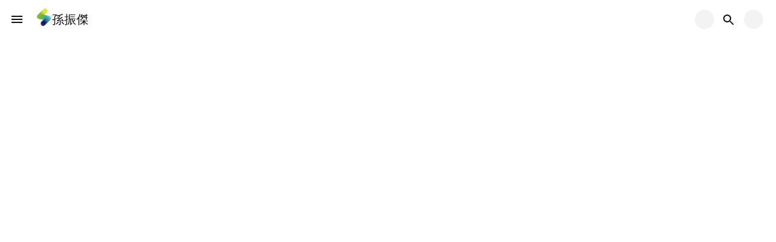

--- FILE ---
content_type: text/html; charset=utf-8
request_url: https://studio.camerafi.com/match/QrWz1lAK9e4S3WAtu9QZ
body_size: 42866
content:
<!DOCTYPE html><html lang="en"><head><meta charSet="utf-8"/><meta name="viewport" content="minimum-scale=1, initial-scale=1, width=device-width, shrink-to-fit=no, user-scalable=no, viewport-fit=cover"/><link rel="preload" as="image" imageSrcSet="/_next/image?url=%2Fimg%2Flogo%2Fstudio_logo.png&amp;w=16&amp;q=75 16w, /_next/image?url=%2Fimg%2Flogo%2Fstudio_logo.png&amp;w=24&amp;q=75 24w, /_next/image?url=%2Fimg%2Flogo%2Fstudio_logo.png&amp;w=32&amp;q=75 32w, /_next/image?url=%2Fimg%2Flogo%2Fstudio_logo.png&amp;w=40&amp;q=75 40w, /_next/image?url=%2Fimg%2Flogo%2Fstudio_logo.png&amp;w=48&amp;q=75 48w, /_next/image?url=%2Fimg%2Flogo%2Fstudio_logo.png&amp;w=64&amp;q=75 64w, /_next/image?url=%2Fimg%2Flogo%2Fstudio_logo.png&amp;w=96&amp;q=75 96w, /_next/image?url=%2Fimg%2Flogo%2Fstudio_logo.png&amp;w=128&amp;q=75 128w, /_next/image?url=%2Fimg%2Flogo%2Fstudio_logo.png&amp;w=256&amp;q=75 256w, /_next/image?url=%2Fimg%2Flogo%2Fstudio_logo.png&amp;w=384&amp;q=75 384w, /_next/image?url=%2Fimg%2Flogo%2Fstudio_logo.png&amp;w=640&amp;q=75 640w, /_next/image?url=%2Fimg%2Flogo%2Fstudio_logo.png&amp;w=750&amp;q=75 750w, /_next/image?url=%2Fimg%2Flogo%2Fstudio_logo.png&amp;w=828&amp;q=75 828w, /_next/image?url=%2Fimg%2Flogo%2Fstudio_logo.png&amp;w=1080&amp;q=75 1080w, /_next/image?url=%2Fimg%2Flogo%2Fstudio_logo.png&amp;w=1200&amp;q=75 1200w, /_next/image?url=%2Fimg%2Flogo%2Fstudio_logo.png&amp;w=1920&amp;q=75 1920w, /_next/image?url=%2Fimg%2Flogo%2Fstudio_logo.png&amp;w=2048&amp;q=75 2048w, /_next/image?url=%2Fimg%2Flogo%2Fstudio_logo.png&amp;w=3840&amp;q=75 3840w" imageSizes="25px" fetchpriority="high"/><title>桃園市U12選拔賽 | CameraFi Studio</title><meta name="title" content="桃園市U12選拔賽 | CameraFi Studio"/><meta name="description" content="桃園市U12選拔賽 | Sports type : Baseball | Date : 2024.05.01  | League type : Child"/><meta name="keywords" content="sports, scoreboard"/><meta name="theme-color" content="#ffffff"/><link rel="canonical" href="https://studio.camerafi.com/match/QrWz1lAK9e4S3WAtu9QZ"/><meta property="og:title" content="桃園市U12選拔賽 | CameraFi Studio"/><meta property="og:description" content="桃園市U12選拔賽 | Sports type : Baseball | Date : 2024.05.01  | League type : Child"/><meta property="og:url" content="https://studio.camerafi.com/match/QrWz1lAK9e4S3WAtu9QZ"/><meta property="og:site_name" content="桃園市U12選拔賽 | CameraFi Studio"/><meta property="og:image" content="https://i.ytimg.com/vi/NrQozLn9gqE/hqdefault.jpg"/><meta name="twitter:title" content="桃園市U12選拔賽 | CameraFi Studio"/><meta name="twitter:description" content="桃園市U12選拔賽 | Sports type : Baseball | Date : 2024.05.01  | League type : Child"/><meta name="twitter:image" content="https://i.ytimg.com/vi/NrQozLn9gqE/hqdefault.jpg"/><meta name="twitter:url" content="https://studio.camerafi.com"/><meta name="apple-mobile-web-app-title" content="桃園市U12選拔賽 | CameraFi Studio"/><meta name="application-name" content="桃園市U12選拔賽 | CameraFi Studio"/><meta name="apple-itunes-app" content="app-id=6469481498, app-argument=camerafistudioscheme://"/><meta name="next-head-count" content="21"/><meta charSet="utf-8"/><meta http-equiv="X-UA-Compatible" content="IE=edge"/><link rel="preconnect" href="https://identitytoolkit.googleapis.com"/><meta property="og:type" content="website"/><meta name="google-site-verification" content="0t2Ofp6DYof1wtOXdQyUB4JNe3iCffo1Yx7OGV081zU"/><meta name="mobile-web-app-capable" content="yes"/><meta name="apple-mobile-web-app-capable" content="yes"/><meta name="apple-mobile-web-app-status-bar-style" content="default"/><meta name="apple-touch-fullscreen" content="yes"/><meta name="msapplication-navbutton-color" content="#37C556"/><meta name="msapplication-TileColor" content="#37C556"/><meta name="msapplication-starturl" content="/"/><meta name="msapplication-tap-highlight" content="no"/><meta name="full-screen" content="yes"/><meta name="browsermode" content="application"/><meta name="format-detection" content="telephone=no"/><meta name="mobile-web-app-capable" content="yes"/><meta name="imagemode" content="force"/><meta name="twitter:card" content="summary_large_image"/><meta name="emotion-insertion-point" content=""/><style data-emotion="mui-style-global 0"></style><style data-emotion="mui-style-global 1jffv1i">html,body,#root{height:100%;padding:0;margin:0;box-sizing:border-box;font-family:'__Pretendard_3a8dcd','__Pretendard_Fallback_3a8dcd';-webkit-font-smoothing:antialiased;-moz-osx-font-smoothing:grayscale;background:#ffffff;color:#121212;font-size:16px;line-height:1.8rem;word-break:keep-all;-webkit-text-size-adjust:none;-ms-overflow-style:none;scrollbar-width:none;}#__next{height:100%;}a{color:inherit;-webkit-text-decoration:none;text-decoration:none;}*{box-sizing:border-box;}html{overflow-y:scroll;}</style><style data-emotion="mui-style-global 17sjoh">html{-webkit-font-smoothing:antialiased;-moz-osx-font-smoothing:grayscale;box-sizing:border-box;-webkit-text-size-adjust:100%;}*,*::before,*::after{box-sizing:inherit;}strong,b{font-weight:700;}body{margin:0;color:#121212;font-size:1rem;font-weight:400;line-height:150%;font-family:'__Pretendard_3a8dcd','__Pretendard_Fallback_3a8dcd';background-color:#ffffff;}@media print{body{background-color:#fff;}}body::backdrop{background-color:#ffffff;}</style><style data-emotion="mui-style-global animation-c7515d">@-webkit-keyframes animation-c7515d{0%{opacity:1;}50%{opacity:0.4;}100%{opacity:1;}}@keyframes animation-c7515d{0%{opacity:1;}50%{opacity:0.4;}100%{opacity:1;}}</style><style data-emotion="mui-style lf3u6e 1fbw6ff gg3aif ny0m0h 11ygns3 1qzbixy 1e0xukf i0wdur 1h2sv0j 1jxk3ez 149tcb9 1beki45 wtg1fn 34hlj 1cmc2fe z8ou5x 1lqn508 1hza6uj 5i7f8p 39bbo6 15fa1zm 1d59osf dfzx46 124df8k iooedf">.mui-style-lf3u6e{height:0;overflow:hidden;-webkit-transition:height 0.2s ease-in-out;transition:height 0.2s ease-in-out;}.mui-style-1fbw6ff{outline:none;position:relative;}.mui-style-gg3aif{background-color:#ffffff;color:#121212;-webkit-transition:box-shadow 300ms cubic-bezier(0.4, 0, 0.2, 1) 0ms;transition:box-shadow 300ms cubic-bezier(0.4, 0, 0.2, 1) 0ms;box-shadow:0px 2px 4px -1px rgba(0,0,0,0.2),0px 4px 5px 0px rgba(0,0,0,0.14),0px 1px 10px 0px rgba(0,0,0,0.12);border-radius:8px;background-color:#ffffff;background-image:none;display:-webkit-box;display:-webkit-flex;display:-ms-flexbox;display:flex;-webkit-flex-direction:column;-ms-flex-direction:column;flex-direction:column;width:100%;box-sizing:border-box;-webkit-flex-shrink:0;-ms-flex-negative:0;flex-shrink:0;position:fixed;z-index:1100;top:0;left:auto;right:0;background-color:#37C556;color:rgba(0, 0, 0, 0.87);border-radius:0;background:#ffffff;color:inherit;box-shadow:none;position:-webkit-sticky;position:sticky;padding-right:0!important;z-index:1000;-webkit-transition:background 0.2s ease-in-out,top 0.2s ease-in-out;transition:background 0.2s ease-in-out,top 0.2s ease-in-out;}@media print{.mui-style-gg3aif{position:absolute;}}.mui-style-ny0m0h{position:relative;display:-webkit-box;display:-webkit-flex;display:-ms-flexbox;display:flex;-webkit-align-items:center;-webkit-box-align:center;-ms-flex-align:center;align-items:center;min-height:56px;-webkit-align-items:center;-webkit-box-align:center;-ms-flex-align:center;align-items:center;position:relative;}@media (min-width:0px){@media (orientation: landscape){.mui-style-ny0m0h{min-height:48px;}}}@media (min-width:600px){.mui-style-ny0m0h{min-height:64px;}}@media (min-width:0px){.mui-style-ny0m0h{padding-left:8px;padding-right:8px;}}@media (min-width:600px){.mui-style-ny0m0h{padding-left:16px;padding-right:16px;}}.mui-style-11ygns3{display:-webkit-inline-box;display:-webkit-inline-flex;display:-ms-inline-flexbox;display:inline-flex;-webkit-align-items:center;-webkit-box-align:center;-ms-flex-align:center;align-items:center;-webkit-box-pack:center;-ms-flex-pack:center;-webkit-justify-content:center;justify-content:center;position:relative;box-sizing:border-box;-webkit-tap-highlight-color:transparent;background-color:transparent;outline:0;border:0;margin:0;border-radius:0;padding:0;cursor:pointer;-webkit-user-select:none;-moz-user-select:none;-ms-user-select:none;user-select:none;vertical-align:middle;-moz-appearance:none;-webkit-appearance:none;-webkit-text-decoration:none;text-decoration:none;color:inherit;text-align:center;-webkit-flex:0 0 auto;-ms-flex:0 0 auto;flex:0 0 auto;font-size:1.7142857142857142rem;padding:8px;border-radius:50%;overflow:visible;color:rgba(0, 0, 0, 0.54);-webkit-transition:background-color 150ms cubic-bezier(0.4, 0, 0.2, 1) 0ms;transition:background-color 150ms cubic-bezier(0.4, 0, 0.2, 1) 0ms;margin-left:-12px;width:48px;height:48px;}.mui-style-11ygns3::-moz-focus-inner{border-style:none;}.mui-style-11ygns3.Mui-disabled{pointer-events:none;cursor:default;}@media print{.mui-style-11ygns3{-webkit-print-color-adjust:exact;color-adjust:exact;}}.mui-style-11ygns3:hover{background-color:rgba(0, 0, 0, 0.04);}@media (hover: none){.mui-style-11ygns3:hover{background-color:transparent;}}.mui-style-11ygns3.Mui-disabled{background-color:transparent;color:rgba(0, 0, 0, 0.26);}@media (min-width:0px){.mui-style-11ygns3{display:none;}}@media (min-width:600px){.mui-style-11ygns3{display:-webkit-box;display:-webkit-flex;display:-ms-flexbox;display:flex;}}.mui-style-1qzbixy{-webkit-user-select:none;-moz-user-select:none;-ms-user-select:none;user-select:none;width:1em;height:1em;display:inline-block;fill:currentColor;-webkit-flex-shrink:0;-ms-flex-negative:0;flex-shrink:0;-webkit-transition:fill 200ms cubic-bezier(0.4, 0, 0.2, 1) 0ms;transition:fill 200ms cubic-bezier(0.4, 0, 0.2, 1) 0ms;font-size:1.7142857142857142rem;height:24px;width:24px;color:#121212;}.mui-style-1e0xukf{position:relative;display:-webkit-box;display:-webkit-flex;display:-ms-flexbox;display:flex;-webkit-align-items:center;-webkit-box-align:center;-ms-flex-align:center;align-items:center;padding-left:8px;padding-right:8px;}.mui-style-i0wdur{margin:0;font-size:0.875rem;font-weight:400;line-height:150%;font-family:'__Pretendard_3a8dcd','__Pretendard_Fallback_3a8dcd';}.mui-style-1h2sv0j{display:-webkit-box;display:-webkit-flex;display:-ms-flexbox;display:flex;-webkit-align-items:center;-webkit-box-align:center;-ms-flex-align:center;align-items:center;gap:10px;}.mui-style-1jxk3ez{position:relative;width:25px;height:29px;display:inline-block;}.mui-style-1jxk3ez:hover{cursor:pointer;}.mui-style-149tcb9{margin:0;-webkit-flex-shrink:0;-ms-flex-negative:0;flex-shrink:0;border-width:0;border-style:solid;border-color:rgba(0, 0, 0, 0.12);border-bottom-width:0;height:100%;border-right-width:thin;height:17px;background-color:#ffffff;opacity:1;}.mui-style-1beki45{display:-webkit-box;-webkit-box-orient:vertical;overflow-wrap:anywhere;word-break:break-all;text-overflow:ellipsis;overflow:hidden;-webkit-line-clamp:1;}.mui-style-wtg1fn{margin:0;font-size:1.25rem;font-weight:400;line-height:150%;font-family:'__Pretendard_3a8dcd','__Pretendard_Fallback_3a8dcd';color:#121212;}.mui-style-wtg1fn:hover{cursor:pointer;}.mui-style-34hlj{display:-webkit-box;display:-webkit-flex;display:-ms-flexbox;display:flex;-webkit-align-items:center;-webkit-box-align:center;-ms-flex-align:center;align-items:center;padding-left:4px;padding-right:4px;-webkit-flex:1;-ms-flex:1;flex:1;}.mui-style-1cmc2fe{display:block;background-color:rgba(18, 18, 18, 0.11);height:1.2em;border-radius:50%;-webkit-animation:animation-c7515d 2s ease-in-out 0.5s infinite;animation:animation-c7515d 2s ease-in-out 0.5s infinite;margin:4px;}.mui-style-z8ou5x{display:-webkit-inline-box;display:-webkit-inline-flex;display:-ms-inline-flexbox;display:inline-flex;-webkit-align-items:center;-webkit-box-align:center;-ms-flex-align:center;align-items:center;-webkit-box-pack:center;-ms-flex-pack:center;-webkit-justify-content:center;justify-content:center;position:relative;box-sizing:border-box;-webkit-tap-highlight-color:transparent;background-color:transparent;outline:0;border:0;margin:0;border-radius:0;padding:0;cursor:pointer;-webkit-user-select:none;-moz-user-select:none;-ms-user-select:none;user-select:none;vertical-align:middle;-moz-appearance:none;-webkit-appearance:none;-webkit-text-decoration:none;text-decoration:none;color:inherit;text-align:center;-webkit-flex:0 0 auto;-ms-flex:0 0 auto;flex:0 0 auto;font-size:1.7142857142857142rem;padding:8px;border-radius:50%;overflow:visible;color:rgba(0, 0, 0, 0.54);-webkit-transition:background-color 150ms cubic-bezier(0.4, 0, 0.2, 1) 0ms;transition:background-color 150ms cubic-bezier(0.4, 0, 0.2, 1) 0ms;display:block;}.mui-style-z8ou5x::-moz-focus-inner{border-style:none;}.mui-style-z8ou5x.Mui-disabled{pointer-events:none;cursor:default;}@media print{.mui-style-z8ou5x{-webkit-print-color-adjust:exact;color-adjust:exact;}}.mui-style-z8ou5x:hover{background-color:rgba(0, 0, 0, 0.04);}@media (hover: none){.mui-style-z8ou5x:hover{background-color:transparent;}}.mui-style-z8ou5x.Mui-disabled{background-color:transparent;color:rgba(0, 0, 0, 0.26);}@media (min-width:0px){.mui-style-z8ou5x{width:32px;height:32px;}}@media (min-width:600px){.mui-style-z8ou5x{width:40px;height:40px;}}.mui-style-z8ou5x:focus:hover{background-color:transparent;}.mui-style-1lqn508{display:block;background-color:rgba(18, 18, 18, 0.11);height:1.2em;border-radius:50%;-webkit-animation:animation-c7515d 2s ease-in-out 0.5s infinite;animation:animation-c7515d 2s ease-in-out 0.5s infinite;margin:5px;}.mui-style-1hza6uj{position:relative;max-width:1200px;min-width:320px;margin-left:auto;margin-right:auto;will-change:opacity;}@media (min-width:0px){.mui-style-1hza6uj{min-height:calc(100vh - 390px);opacity:0;-webkit-animation:fadeIn 0.3s ease-in-out forwards;animation:fadeIn 0.3s ease-in-out forwards;}}@media (min-width:600px){.mui-style-1hza6uj{opacity:1;-webkit-animation:none;animation:none;}}@media (min-width:1200px){.mui-style-1hza6uj{min-height:850px;}}@-webkit-keyframes fadeIn{0%{opacity:0.5;}100%{opacity:1;}}@keyframes fadeIn{0%{opacity:0.5;}100%{opacity:1;}}.mui-style-5i7f8p{margin-top:80px;}@media (min-width:0px){.mui-style-5i7f8p{padding-bottom:0px;}}@media (min-width:600px){.mui-style-5i7f8p{padding-bottom:0px;}}.mui-style-39bbo6{margin:0;-webkit-flex-shrink:0;-ms-flex-negative:0;flex-shrink:0;border-width:0;border-style:solid;border-color:rgba(0, 0, 0, 0.12);border-bottom-width:thin;}.mui-style-15fa1zm{display:-webkit-box;display:-webkit-flex;display:-ms-flexbox;display:flex;-webkit-flex-direction:column;-ms-flex-direction:column;flex-direction:column;gap:20px;text-align:center;}@media (min-width:0px){.mui-style-15fa1zm{padding:24px;}}@media (min-width:600px){.mui-style-15fa1zm{padding:40px;}}.mui-style-1d59osf{display:-webkit-box;display:-webkit-flex;display:-ms-flexbox;display:flex;-webkit-box-pack:center;-ms-flex-pack:center;-webkit-justify-content:center;justify-content:center;-webkit-box-flex-wrap:wrap;-webkit-flex-wrap:wrap;-ms-flex-wrap:wrap;flex-wrap:wrap;margin-bottom:16px;}@media (min-width:0px){.mui-style-1d59osf{-webkit-column-gap:16px;column-gap:16px;}}@media (min-width:600px){.mui-style-1d59osf{-webkit-column-gap:32px;column-gap:32px;}}.mui-style-dfzx46{margin:0;font-size:1rem;font-weight:400;line-height:150%;font-family:'__Pretendard_3a8dcd','__Pretendard_Fallback_3a8dcd';color:#aeaeba;display:block;font-size:12px;font-weight:400;}@media (min-width:600px){.mui-style-dfzx46{cursor:pointer;}}.mui-style-124df8k{margin:0;font-size:1rem;font-weight:400;line-height:150%;font-family:'__Pretendard_3a8dcd','__Pretendard_Fallback_3a8dcd';color:#aeaeba;display:block;font-size:12px;font-weight:700;}@media (min-width:600px){.mui-style-124df8k{cursor:pointer;}}.mui-style-iooedf{margin:0;font-size:1rem;font-weight:400;line-height:150%;font-family:'__Pretendard_3a8dcd','__Pretendard_Fallback_3a8dcd';color:#aeaeba;display:block;font-size:12px;font-weight:400;cursor:default;}</style><meta name="naver-site-verification" content="877a99ba10036667baff933108ca75ffc4871095"/><script type="application/ld+json">{"@context":"http://schema.org","@type":"Organization","name":"Camerafi Studio","url":"https://studio.camerafi.com","sameAs":["https://www.instagram.com/camerafi_/","https://www.youtube.com/@CameraFi","https://play.google.com/store/apps/details?id=com.camerafi.studio.twa&hl=ko"]}</script><script defer="">
                // 핵심 기능 체크 - 없으면 polyfill.io에서 로드
                if (!Array.prototype.at || !Object.hasOwn || !String.prototype.replaceAll) {
                  var script = document.createElement('script');
                  script.src = 'https://polyfill.io/v3/polyfill.min.js?features=Array.prototype.at%2CObject.hasOwn%2CString.prototype.replaceAll%2CArray.prototype.flat%2CArray.prototype.flatMap';
                  script.crossOrigin = 'anonymous';
                  document.head.appendChild(script);
                }
              </script><link rel="preload" href="/_next/static/media/ff840cfebfb63b0c-s.p.woff2" as="font" type="font/woff2" crossorigin="anonymous" data-next-font="size-adjust"/><script id="android-postmessage" data-nscript="beforeInteractive">var androidAppPort;
				window.addEventListener('message', function (event) {
				// * com.camerafi.studio.twa에서 전달받은 메시지인 경우에만 실행
				if (event.origin.includes('com.camerafi.studio.twa') === false) return;

				let port = event.ports[0];
				if (typeof port === 'undefined') return;

				// * 포트를 전역 변수에 저장하여 다른 곳에서도 사용 가능하게 함
				androidAppPort = port;

				// * 초기 메시지를 앱으로 전송
				port.postMessage(
					JSON.stringify({
						type: 'connect',
					}),
				);

				// * 받은 메시지에 대한 응답을 전송
				port.onmessage = (event) => {
					try {
						const { type } = JSON.parse(event.data);

						port.postMessage(
							JSON.stringify({
								type: 'reply',
								message: event.data,
							}),
						);

						if (type === 'reload') {
							location.reload();
						}
					} catch (error) {
						console.error('Error parsing message data:', event.data, error);
					}
				};
			});
			</script><link rel="preload" href="/_next/static/css/6f08f5c4d0c23bf8.css" as="style"/><link rel="stylesheet" href="/_next/static/css/6f08f5c4d0c23bf8.css" data-n-g=""/><noscript data-n-css=""></noscript><script defer="" nomodule="" src="/_next/static/chunks/polyfills-42372ed130431b0a.js"></script><script defer="" src="/_next/static/chunks/7725.029472f5569650b6.js"></script><script defer="" src="/_next/static/chunks/2050.6683ac45d184ef2a.js"></script><script defer="" src="/_next/static/chunks/26.650221cef0cc219c.js"></script><script src="/_next/static/chunks/webpack-e941462d1abc62f7.js" defer=""></script><script src="/_next/static/chunks/framework-56b070455cf4e551.js" defer=""></script><script src="/_next/static/chunks/main-13d0fd38d9ff7771.js" defer=""></script><script src="/_next/static/chunks/firebase-auth-ef465c8c6e194f33.js" defer=""></script><script src="/_next/static/chunks/sentry-4afe1121c5eba9c0.js" defer=""></script><script src="/_next/static/chunks/mui-icons-48091aa4878bc726.js" defer=""></script><script src="/_next/static/chunks/firebase-other-c3a5731492df0893.js" defer=""></script><script src="/_next/static/chunks/mui-system-159c5c7e9d5bbe21.js" defer=""></script><script src="/_next/static/chunks/emotion-a96d5804e9c81c95.js" defer=""></script><script src="/_next/static/chunks/mui-material-d1909b6fcac9aa7a.js" defer=""></script><script src="/_next/static/chunks/mui-other-d81ad6c0fe9843b3.js" defer=""></script><script src="/_next/static/chunks/pages/_app-11dc217c450c9b3a.js" defer=""></script><script src="/_next/static/chunks/1441-f4e26ed23e009ade.js" defer=""></script><script src="/_next/static/chunks/8078-b554fa2d4f8194f0.js" defer=""></script><script src="/_next/static/chunks/479-68ddb3c8420a7009.js" defer=""></script><script src="/_next/static/chunks/1689-fcdfdd8f08e2b958.js" defer=""></script><script src="/_next/static/chunks/2467-4e7634dc6fe72b99.js" defer=""></script><script src="/_next/static/chunks/3986-46fbdd8e74118f79.js" defer=""></script><script src="/_next/static/chunks/4201-08708de9e796bca5.js" defer=""></script><script src="/_next/static/chunks/4044-fa407203892a3f2a.js" defer=""></script><script src="/_next/static/chunks/7378-9337c748d0cd2f24.js" defer=""></script><script src="/_next/static/chunks/9941-34c6fe402fa88fb2.js" defer=""></script><script src="/_next/static/chunks/2775-8627ead622cd0f69.js" defer=""></script><script src="/_next/static/chunks/4815-3a1c3af5c2279b4f.js" defer=""></script><script src="/_next/static/chunks/7484-1538c660593f06cb.js" defer=""></script><script src="/_next/static/chunks/5832-edff579f44e98d6f.js" defer=""></script><script src="/_next/static/chunks/6840-eef99d8d759c8137.js" defer=""></script><script src="/_next/static/chunks/3532-103c37893060d81d.js" defer=""></script><script src="/_next/static/chunks/8832-3839c5766383bd21.js" defer=""></script><script src="/_next/static/chunks/5702-024cb33a01e7ee83.js" defer=""></script><script src="/_next/static/chunks/8668-84335a1104ac5d46.js" defer=""></script><script src="/_next/static/chunks/6308-ed731581636c97be.js" defer=""></script><script src="/_next/static/chunks/pages/match/%5BmatchId%5D-ef981fd180c10204.js" defer=""></script><script src="/_next/static/plDoGX9K5HNvzEeYsakDo/_buildManifest.js" defer=""></script><script src="/_next/static/plDoGX9K5HNvzEeYsakDo/_ssgManifest.js" defer=""></script></head><body><div id="__next"><div class="MuiBox-root mui-style-lf3u6e"></div><div class="MuiBox-root mui-style-1fbw6ff" tabindex="0"><header class="MuiPaper-root MuiPaper-elevation MuiPaper-elevation4 MuiAppBar-root MuiAppBar-colorPrimary MuiAppBar-positionFixed mui-fixed mui-style-gg3aif" id="gtm-header-area"><div class="MuiToolbar-root MuiToolbar-regular mui-style-ny0m0h"><button class="MuiButtonBase-root MuiIconButton-root MuiIconButton-edgeStart MuiIconButton-sizeMedium gtm-side-btn mui-style-11ygns3" tabindex="0" type="button" aria-label="open drawer"><svg class="MuiSvgIcon-root MuiSvgIcon-fontSizeMedium mui-style-1qzbixy" focusable="false" aria-hidden="true" viewBox="0 0 24 24" data-testid="MenuIcon"><path d="M3 18h18v-2H3zm0-5h18v-2H3zm0-7v2h18V6z"></path></svg></button><div class="gtm-home-btn MuiBox-root mui-style-1e0xukf" aria-label="Go to main page"><p class="MuiTypography-root MuiTypography-body2 mui-style-i0wdur" style="opacity:0;width:1px;height:1px;overflow:hidden;position:absolute">CameraFi Studio</p><div class="MuiBox-root mui-style-1h2sv0j"><a href="/"><span class="MuiBox-root mui-style-1jxk3ez"><img alt="studio logo" fetchpriority="high" decoding="async" data-nimg="fill" style="position:absolute;height:100%;width:100%;left:0;top:0;right:0;bottom:0;object-fit:contain;color:transparent" sizes="25px" srcSet="/_next/image?url=%2Fimg%2Flogo%2Fstudio_logo.png&amp;w=16&amp;q=75 16w, /_next/image?url=%2Fimg%2Flogo%2Fstudio_logo.png&amp;w=24&amp;q=75 24w, /_next/image?url=%2Fimg%2Flogo%2Fstudio_logo.png&amp;w=32&amp;q=75 32w, /_next/image?url=%2Fimg%2Flogo%2Fstudio_logo.png&amp;w=40&amp;q=75 40w, /_next/image?url=%2Fimg%2Flogo%2Fstudio_logo.png&amp;w=48&amp;q=75 48w, /_next/image?url=%2Fimg%2Flogo%2Fstudio_logo.png&amp;w=64&amp;q=75 64w, /_next/image?url=%2Fimg%2Flogo%2Fstudio_logo.png&amp;w=96&amp;q=75 96w, /_next/image?url=%2Fimg%2Flogo%2Fstudio_logo.png&amp;w=128&amp;q=75 128w, /_next/image?url=%2Fimg%2Flogo%2Fstudio_logo.png&amp;w=256&amp;q=75 256w, /_next/image?url=%2Fimg%2Flogo%2Fstudio_logo.png&amp;w=384&amp;q=75 384w, /_next/image?url=%2Fimg%2Flogo%2Fstudio_logo.png&amp;w=640&amp;q=75 640w, /_next/image?url=%2Fimg%2Flogo%2Fstudio_logo.png&amp;w=750&amp;q=75 750w, /_next/image?url=%2Fimg%2Flogo%2Fstudio_logo.png&amp;w=828&amp;q=75 828w, /_next/image?url=%2Fimg%2Flogo%2Fstudio_logo.png&amp;w=1080&amp;q=75 1080w, /_next/image?url=%2Fimg%2Flogo%2Fstudio_logo.png&amp;w=1200&amp;q=75 1200w, /_next/image?url=%2Fimg%2Flogo%2Fstudio_logo.png&amp;w=1920&amp;q=75 1920w, /_next/image?url=%2Fimg%2Flogo%2Fstudio_logo.png&amp;w=2048&amp;q=75 2048w, /_next/image?url=%2Fimg%2Flogo%2Fstudio_logo.png&amp;w=3840&amp;q=75 3840w" src="/_next/image?url=%2Fimg%2Flogo%2Fstudio_logo.png&amp;w=3840&amp;q=75"/></span></a><hr class="MuiDivider-root MuiDivider-fullWidth MuiDivider-vertical mui-style-149tcb9"/><div class="MuiBox-root mui-style-1beki45"><h4 class="MuiTypography-root MuiTypography-h4 mui-style-wtg1fn">孫振傑</h4></div></div></div><div class="MuiBox-root mui-style-34hlj"></div><span class="MuiSkeleton-root MuiSkeleton-circular MuiSkeleton-pulse mui-style-1cmc2fe" style="width:32px;height:32px"></span><button class="MuiButtonBase-root MuiIconButton-root MuiIconButton-sizeMedium mui-style-z8ou5x" tabindex="0" type="button" aria-label="Search button"><svg class="MuiSvgIcon-root MuiSvgIcon-fontSizeMedium mui-style-1qzbixy" focusable="false" aria-hidden="true" viewBox="0 0 24 24" data-testid="SearchIcon"><path d="M15.5 14h-.79l-.28-.27C15.41 12.59 16 11.11 16 9.5 16 5.91 13.09 3 9.5 3S3 5.91 3 9.5 5.91 16 9.5 16c1.61 0 3.09-.59 4.23-1.57l.27.28v.79l5 4.99L20.49 19zm-6 0C7.01 14 5 11.99 5 9.5S7.01 5 9.5 5 14 7.01 14 9.5 11.99 14 9.5 14"></path></svg></button><span class="MuiSkeleton-root MuiSkeleton-circular MuiSkeleton-pulse mui-style-1lqn508" style="width:32px;height:32px"></span></div></header><main class="MuiBox-root mui-style-1hza6uj" id="gtm-main-area"></main><div class="MuiBox-root mui-style-5i7f8p"><footer class="MuiBox-root mui-style-0" id="gtm-footer-area"><hr class="MuiDivider-root MuiDivider-fullWidth mui-style-39bbo6"/><div class="MuiBox-root mui-style-15fa1zm"><div class="MuiBox-root mui-style-1d59osf"><a class="MuiTypography-root MuiTypography-body1 mui-style-dfzx46">Terms of Use</a><a class="MuiTypography-root MuiTypography-body1 mui-style-124df8k">Privacy Policy</a><a class="MuiTypography-root MuiTypography-body1 mui-style-dfzx46">App Inquiry</a><a class="MuiTypography-root MuiTypography-body1 mui-style-dfzx46">Business Inquiry</a><a class="MuiTypography-root MuiTypography-body1 mui-style-dfzx46">Advertise</a></div><div class="MuiBox-root mui-style-0"><label class="MuiTypography-root MuiTypography-body1 mui-style-iooedf">Vault Micro, Inc. | CEO: Seongil Kim | Business Registration Number: 106-86-67661 | TEL: +82 2-798-2048</label><label class="MuiTypography-root MuiTypography-body1 mui-style-iooedf">2FL, 41, Hangang-daero 62gil, Yongsan-gu, Seoul</label></div><label class="MuiTypography-root MuiTypography-body1 mui-style-iooedf">© 2024 - Vault Micro, Inc.</label></div></footer></div></div></div><noscript><iframe src="https://www.googletagmanager.com/ns.html?id=GTM-N3XPWHC3" height="0" width="0" style="display:none;visibility:hidden"></iframe></noscript><script id="__NEXT_DATA__" type="application/json">{"props":{"pageProps":{"matchId":"QrWz1lAK9e4S3WAtu9QZ","serverSideMatchDetailData":{"id":13089,"matchUid":"QrWz1lAK9e4S3WAtu9QZ","uid":"Dx37DeXql0W3G2blmyVivo70ozk2","userName":"孫振傑","sportType":"baseball","leagueType":"child","leagueTypes":["child"],"title":"桃園市U12選拔賽","status":"end","date":"2024-05-01","startTime":"11:46","dateAtUtc":"2024-05-01T03:46:00.000Z","league":"仁善VS中平","leagueArea":"大勇國小","placeId":"ChIJdT5l2SgfaDQRqVmeKwLjQmA","detailAddress":null,"createdAt":"2024-05-01T03:49:55.943Z","updatedAt":"2024-09-23T05:09:00.507Z","disclosure":"public","mainLink":"https://www.youtube.com/watch?v=NrQozLn9gqE","homeTeamImg":null,"homeTeamName":"仁善國小","homeTeamScore":10,"homeCheerCount":0,"homeTeamId":null,"connectedHomeTeamId":null,"awayTeamImg":null,"awayTeamName":"中平國小","awayTeamScore":2,"awayCheerCount":0,"awayTeamId":null,"connectedAwayTeamId":null,"hashtags":["Baseball","Child","仁善VS中平","大勇國小"],"views":25,"thumbNailImageName":null,"description":null,"players":[],"likes":[],"matchImages":[],"user":{"userName":"孫振傑","nickname":"Zpsjfkpct0117","profileUrl":"https://firebasestorage.googleapis.com/v0/b/camerafi-live-1139.appspot.com/o/image_profile%2F0ce8f078-84ca-44e5-a151-5164157dc344jpg?alt=media\u0026token=e9de496e-acfb-4576-a78f-69589a15c782","channel":{"id":6616,"channelName":"孫振傑","channelNickname":"Zpsjfkpct0117","channelDescription":null,"interests":["baseball"],"channelProfileImageUrl":"https://firebasestorage.googleapis.com/v0/b/camerafi-live-1139.appspot.com/o/image_profile%2F0ce8f078-84ca-44e5-a151-5164157dc344jpg?alt=media\u0026token=e9de496e-acfb-4576-a78f-69589a15c782","category":"player","address":null,"detailAddress":null,"useChannelAd":true},"channelNickname":"Zpsjfkpct0117"},"matchLinks":[{"id":4494,"link":"https://www.youtube.com/watch?v=NrQozLn9gqE","linkThumbnailUrl":"https://i.ytimg.com/vi/NrQozLn9gqE/hqdefault.jpg","isExistThumbNail":true,"canPlay":true,"actualStartTime":"1714538025000","createdAt":"2024-05-01T04:33:08.811Z","updatedAt":"2025-05-30T10:56:33.666Z"}],"matchNumber":null,"stage":null,"numberInOneTeam":null,"matchType":null,"homeTeamMatchRecord":null,"homeTeamRecentMatchRecords":null,"awayTeamMatchRecord":null,"awayTeamRecentMatchRecords":null,"membershipPlan":null,"notAllowed":false,"thumbnailUrl":"https://i.ytimg.com/vi/NrQozLn9gqE/hqdefault.jpg"},"ssrError":null,"currentPageChannelInfo":{"channelName":"孫振傑","channelHandle":"@Zpsjfkpct0117"},"__lang":"en","__namespaces":{"common":{"404":{"title":"Page not found.","description":"The page you were looking for appears to have been moved, deleted or does not exist.","button":"Go back"},"account":"Account","ad":"Ad","appearance":"Appearance","autoTheme":"Device theme","blogger":"Blogger","darkTheme":"Dark theme","dashboard":"Dashboard","dialogCancel":"CANCEL","facebook":"Facebook","language":"Language","lightTheme":"Light theme","pricing":"Pricing","search":"Search","shortcuts":"Shortcuts","sign in":"Sign in","signout":"Sign out","loginRequired":"Login required","loginRequiredDescriptionParticipants":"Please sign in to view the participants list.","loginRequiredDescriptionTournament":"Please sign in to view the bracket.","pricingAndMembership":"Pricing Plan and Memberships","settings":"Settings","subscriber":"Subscriber","user":"User","welcome":"welcome","youtube":"Youtube","adsTag":"Remove Ads","share":"Share","createEvent":"Create Event","editEvent":"Edit Event","live":"Live","report":"Report","cancel":"Cancel","close":"Close","save":"Save","edit":"Edit","connect":"Connect","done":"Done","notDone":"Not done","delete":"Delete","ok":"OK","channelSetting":"Channel Setting","channelVerified":{"not_certified":"Get Verified","pending":"Channel Reviewing","certified":"Channel Verified"},"membership":"Membership","myTickets":"My Tickets","justNow":"just now","minute":{"one":"1 minute ago","other":"{{count}} mins ago"},"hour":{"one":"1 hour ago","other":"{{count}} hours ago"},"day":{"one":"1 day ago","other":"{{count}} days ago"},"week":{"one":"1 week ago","other":"{{count}} weeks ago"},"month":{"one":"1 month ago","other":"{{count}} months ago"},"year":{"one":"1 year ago","other":"{{count}} years ago"},"googleMaps":{"loading":"Google Maps loading..."},"failedToLogout":"Failed to sign out. Please try again.","follower":"{{follower}} followers","match":"{{match}} matches","view":"{{view}} views","otherChannel":"Switch Channel","otherChannelDescription":"Current channel in use","currentChannel":" Switch Channel","currentChannelDescription":"Currently active channel","owner":"owner","manager":"manager","requestSent":"Request sent","requestDenied":"Request denied","managerPermissionDeleted":"Manager permission deleted","failedToChangeChannel":"Failed to change channel","channelQuitDialog":{"title":"Resign as channel manager?","description":"You can no longer edit this channel's information.","deleting":"Resigning...","delete":"Resign","cancel":"Cancel","close":"close","deleteSuccess":"Successfully resigned","deleteFail":"Failed to resign"},"meta":{"description":"Try sports scoreboards and real-time captioning on your live stream. Supports various live streaming encoder software such as OBS Studio, vMix, XSplit, etc.","title":"CameraFi Studio","customTitle":"{{customTitle}} | CameraFi Studio","keyword":"sports, scoreboard"},"bottomBar":{"main":"Start your scoreboards and events now!"},"clipboardCopy":{"URL":{"success":"The url has been copied to the clipboard.","fail":"Copy to clipboard failed."},"TEXT":{"success":"Copied to clipboard.","fail":"Failed to copy to clipboard."}},"createMenu":{"title":"Create","match":"Match","post":"Community","caption":"Real-Time captioning","event":"Event","short":{"match":"Match","post":"Community","caption":"Caption","event":"Event","rankMatch":"Rank Match"},"description":{"match":"Scoreboard widget for recording","post":"Easy to create and share posts","event":"Easy to manage sports events","rankMatch":"Evaluation of sports performance"}},"placeholder":{"address":"Please enter your address."},"profileMenu":{"title":"Profile","setting":"Setting","loginText":"Use various tools for free!"},"error":{"button":"Refresh","description":"Please refresh the page","title":"Oops, something went wrong"},"errorMessage":{"titleFormat":"Title format is incorrect.","reportCommentFail":"Failed to report comment.","createCommentFail":"Failed to create comment."},"menu":{"about":"Introduction to Services","help":"Help","home":"Home","myChannel":"My Channel","events":"Events","ranking":"Ranking","map":"Map"},"chat":{"title":"Leave a Chat","placeholder":"Send Chat","totalChats":"{{chat_length}} Chats","loginRequired":"Please sign in","delete":"Delete","send":"Send","cheeringMode":"Cheer mode","cheerUp":"Cheer up!","tooOftenSubmit":"Can't type too often. Please try again later.","deleteDialog":{"confirm":"Delete","title":"Are you sure you want to delete your chat?","content":"Delete your chat. Deleted chats cannot be recovered."},"report":"Report","reportDialog":{"title":"Report","user":"User","content":"Content","reason":"Reason for reporting","reasons":{"Spam or bot":"Spam or bot","Sexually explicit":"Sexually explicit","Hateful content":"Hateful content","Harmful content":"Harmful content","Misinformation or Scam":"Misinformation or Scam","Revealing personal information":"Reavealing personal information"},"communityGuidelinesLink":"View CameraFi STUDIO Community Guidelines \u003e","reportSubmitNotice":"Thanks for reporting.","button":"Report"}},"notificationMenu":{"title":"Notifications","tab":{"notifications":"Notifications","ads":"Ads"},"noData":{"title":"No updates in the last 14 days","description":"Follow your favorite channels to stay in the loop with more updates"},"only14days":"Check Notification up to 14days old","timeLabel":{"now":"just now","minute":"m ago","hour":"h ago","yesterday":"1d ago","day":"d ago"},"accept":"Accept","refuse":"Refuse","accepted":"Accepted","refused":"Refused","content":{"scoreboard_schedule":{"titleStart":"Game starts in 10! Ready?"},"scoreboard_remind":{"titleStart":"Missed the final whistle?"},"event_progress":{"titleStart":"My event kicks off today!"},"event_end":{"titleStart":"My event's over!"},"scoreboard_created":{"titleEnd":" just listed a new game!"},"scoreboard_live":{"titleEnd":" 's match starts now!"},"event_created":{"titleEnd":" posted a new event!"},"following":{"titleStart":"Followers","descriptionEnd":" is now following my channel."},"like":{"titleEnd":" likes my match!"},"channel_permission_invited":{"titleStart":"Manager request","descriptionEnd":" sent and admin request"},"channel_permission_accepted":{"titleStart":"Request approved","descriptionEnd":" is now an admin of my channel."},"channel_permission_restricted":{"titleStart":"Admin rights changed","descriptionEnd":" Name access is restricted"},"scoreboard_incorrect":{"titleStart":"Please check again if the game status is correct."},"channel_membership_accepted":{"titleEnd":"'s content - enjoy it all!","descriptionEnd":"channel subscription completed"},"channel_membership_forced_withdraw":{"titleStart":"You have been removed from channel"},"channel_membership_apply":{"titleStart":"New join request","descriptionEnd":"has requested to join my channel memberships."},"channel_membership_complete":{"titleStart":"New member","description":"is now a member of my channel memberships."},"membership_match_uploaded":{"titleEnd":"just listed a new members-only match!"},"membership_event_uploaded":{"titleEnd":"posted a new members-only event!"},"membership_video_uploaded'":{"titleEnd":"posted a new members-only video!"},"membership_post_uploaded":{"titleEnd":"listed a new members-only post!"},"ranking_match_created":{"titleEnd":"\b has logged my rank match!","description":"Check the results and update your rating now."},"ranking_match_pickleball_created":{"titleEnd":"\b has logged my pickleball rank match!","description":"Check the results and update your rating now."},"ranking_match_badminton_created":{"titleEnd":"\b has logged my badminton rank match!","description":"Check the results and update your rating now."},"ranking_match_deleted":{"titleEnd":"\b has deleted my rank match!","description":"Deleted rank match can be recreated."},"ranking_match_pickleball_deleted":{"titleEnd":"\b has deleted my pickleball rank match!","description":"Deleted rank match can be recreated."},"ranking_match_badminton_deleted":{"titleEnd":"\b has deleted my badminton rank match!","description":"Deleted rank match can be recreated."},"club_ranking_match_created":{"titleEnd":"\b has logged my rank match!","description":"Check your results now."},"club_ranking_match_pickleball_created":{"titleEnd":"\b has logged my pickleball rank match!","description":"Check your results now."},"club_ranking_match_badminton_created":{"titleEnd":"\b has logged my badminton rank match!","description":"Check your results now."}},"error":"An error occurred in the notification."},"cookieAgree":{"title":"This website uses cookies","body1":"These cookies are used to improve your website experience and provide more personalized services and ads to you. To find out more about the cookies we use, see our ","link":"Privacy Policy","body2":". Declining consent may make related features unavailable. Click the \"Accept\" button or close this notice to consent to ALL the cookies.","accept":"Accept","decline":"Decline"},"popup":{"doNotShowAWeek":"Do not show for a week"},"deleteDialog":{"cancel":"Cancel","view":"{{views}} views","CAPTION":{"checkBoxLabel":"I understand that the caption will be permanently deleted from CameraFi STUDIO and cannot be recovered.","confirm":"Delete caption","confirming":"Deleting..."},"DISCONNECT":{"title":"Do you want to disconnect the event?","checkBoxLabel":"If you disconnect, your match will no longer be visible in the event schedule.","confirm":"Disconnect","confirming":"Disconnecting..."},"EVENT":{"title":"Do you want to completely delete this event?","checkBoxLabel":"I understand that the event will be permanently deleted from CameraFi STUDIO and cannot be recovered.","confirm":"Delete event","confirming":"Deleting..."},"MATCH":{"title":"Do you want to completely delete this match?","checkBoxLabel":"I understand that the match will be permanently deleted from CameraFi STUDIO and cannot be recovered.","confirm":"Delete match","confirming":"Deleting..."},"RECORD":{"title":"Do you want to disconnect the match record?","checkBoxLabel":"If you disconnect, match record will no longer be visible in the event schedule.","confirm":"Disconnect","confirming":"Disconnecting..."},"TEAM":{"title":"Are you sure you want to delete team \"{{teamName}}\"?","checkBoxLabel":"I understand that the team will be permanently deleted from CameraFi STUDIO and cannot be recovered.","confirm":"Delete team","confirming":"Deleting...","deleteSuccess":"The team was successfully deleted.","deleteFail":"Team deletion failed."},"PLAYLIST":{"title":"Do you want to completely delete this playlist?","checkBoxLabel":"I understand that the playlist will be permanently deleted from CameraFi STUDIO and cannot be recovered.","confirm":"Delete playlist","confirming":"Deleting..."}},"multiSportPicker":{"title":"Choose a sport type","closeBtn":"Close","saveBtn":"Save","notice":"You can select up to 3 sports types."},"recommendDialog":{"title":"Experience All STUDIO Features!","description":"Enjoy a week of free, unlimited access to all features, including live widgets.","okBtn":"Try for free","cancelBtn":"Cancel"},"imageDragAndDropBox":{"title":"Drag the image file or select a file.","mobileTitle":"Please upload the image.","fileSelectBtn":"Choose file","errorMessage":"Failed to upload image upload.","description":{"VIDEO":"700 * 350px or higher image","TEAM_LOGO":"600 * 600px or higher (1:1) image","PLAYER":"1000 * 1000px or higher (1:1) image"}},"emptyResult":{"PLAYER":{"title":"No player yet","description":"Add player to show your team info","addBtn":"Add player"},"MATCH":{"title":"The match list is empty!","description":"Add more match to record and share your match.","addBtn":"Add match"},"EVENT":{"title":"The event list is empty!","description":"Add more event to share your event.","addBtn":"Add event"},"VIDEO":{"title":"The video list is empty!","description":"Add a video to the channel.","addBtn":"Add video"},"MEMBERSHIP_POST":{"title":"The Members-Only Posts is empty!","description":"Add some members-only posts to get started.","addBtn":"Add Post"},"POST":{"title":"The post list is empty!","description":"Add a post to the channel.","addBtn":"Add post"},"PLAYLIST":{"title":"The playlist is empty!","description":"Add a playlist to the channel.","addBtn":"Add playlist"},"TEAM":{"title":"The team list is empty!","description":"Add more team to show your team info.","addBtn":"Add team"},"GALLERY":{"title":"The gallery is empty!","description":"Add more photos to the gallery.","addBtn":"Add photo"},"CAPTION":{"title":"The caption list is empty!","description":"Add more caption to show your caption.","addBtn":"Add caption"},"CONTENTS":{"title":"The playlist is empty!","description":"Add more contents to the playlist.","addBtn":"Add contents"}},"tipPopover":{"moreDetail":"Learn more","done":"Done"},"subscribePopover":{"title":"Subscribe to the Membership!","goMemberShip":"Subscribe","done":"Done"},"navigationBar":{"autoTheme":"Device theme","darkTheme":"Dark theme","lightTheme":"Light theme","help":"Help","about":"Introduction to Services","home":"Home","events":"Events","myChannel":"My","myChannel2":"My channel","more":"More","follower":"Follower","match":"Match","event":"Event","language":"Language","appearance":"Appearance","setting":"Setting","pricingAndMembership":"Pricing Plan and Memberships","ranking":"Ranking","map":"Map","signOut":"Sign out","loginSignUp":"Sign in \u0026 Sign up \u003e","loginDescription":"Use various tools for free!","channelSetting":"Channel Setting","channelVerified":{"not_certified":"Get Verified","pending":"Channel Reviewing","certified":"Channel Verified"}},"footer":{"category":"Services | Sports Community","introduction":"Introduction","home":"Home","match":"Match","matchCreate":"Create Match","captionCreate":"Create Caption","event":"Event","eventCreate":"Create Event","eventView":"View Event","support":"Help Center","naver":"Naver Cafe","facebook":"Facebook","termOfUse":"Terms of Use","privacyPolicy":"Privacy Policy","appInquiry":"App Inquiry","businessInquiry":"Business Inquiry","broadcastInquiry":"","advertise":"Advertise","company":"Vault Micro, Inc. | CEO: Seongil Kim | Business Registration Number: 106-86-67661 | TEL: +82 2-798-2048","address":"2FL, 41, Hangang-daero 62gil, Yongsan-gu, Seoul","copyright":"© 2024 - Vault Micro, Inc."},"appInstallGuide":{"description":"Experience additional and convenient functionalities with the CameraFi Studio app.","useApp":"View in the app","useWeb":"No problem, I'll use the mobile web instead."},"appbarTitle":{"/caption/live/[encryptedURL]":"Real-Time Captioning","/caption/[encryptedURL]":"Caption","/event/[eventId]":"Event","/membership":"Pricing Plan and Memberships","/control/[matchId]":"Widget","/settings":"Settings","/search":"Search","/playlist/[playlistId]":"Playlist","/post/[postId]":"Post","/event/admin/create":{"basicInfoTab":"Basic Info","detailedInfoTab":"Detailed Info","matchInfoTab":"Match Info","ticketTab":"Ticket","ticketSettlementTab":"Ticket Settlement","collectedInfoTab":"Collected Info","participantsListTab":"Participants List"},"/event/admin/[eventId]":{"basicInfoTab":"Basic Info","detailedInfoTab":"Detailed Info","matchInfoTab":"Match Info","ticketTab":"Ticket","ticketSettlementTab":"Ticket Settlement","collectedInfoTab":"Collected Info","participantsListTab":"Participants List","createTournamentTab":"Create Bracket","manageTournamentTab":"Manage Bracket","timeTableTab":"Schedule"}},"photoDialog":{"settings":{"circle":{"editImage":"Profile image","addPicture":"Add profile image"},"square":{"editImage":"Banner image","addPicture":"Add banner image"}},"channel":{"circle":{"editImage":"Team profile","addPicture":"Add team profile"}},"event":{"circle":{"editImage":"Team profile","addPicture":"Add team profile"}},"cancel":"Cancel","edit":"Edit","save":"Save","delete":"Delete"},"createButton":{"match":{"main":{"tablet":"Create a Match","desktop":"Create a Match"},"sub":"Scoreboard widget for recording"},"rankMatch":{"main":{"tablet":"Create a\nRank Match","desktop":"Create a Rank Match"},"sub":"Evaluation of sports performance"},"event":{"main":{"tablet":"Create an Event","desktop":"Create an Event"},"sub":"Easy to manage sports events"},"caption":{"main":{"tablet":"Real-Time Captioning","desktop":"Real-Time Captioning"},"sub":"With various caption styles"},"post":{"main":{"tablet":"Add Post","desktop":"Add Post"},"sub":"Easy to create and share posts"}},"helpSenterDescription":"Please describe your issue in detail. Attaching a screenshot can help us resolve it more quickly.","gallery":{"imageUploadFail":"Failed to upload photo.","imageDeleteDialog":{"title":"Delete this photo?","description":"Deleted photo cannot be restored.","cancel":"Cancel","delete":"Delete"},"addImage":"Add Photo","noContent":{"title":"Gallery is empty!","description":"Add photos to the gallery within the contents or add photo directly to your channel."}},"loginRequiredDialog":{"title":"Login Required","description":"Would you like to login now?"},"teamLimitCard":{"title":"Free users can use up to 2 teams. Subscribe to the Plus plan to use more teams.","description":"You can edit it after deleting extra teams.","checkBenefitButton":"Check Benefits"},"recommendMembership":{"title":"Become a PLUS member to get unlimited features!","scheduleDescription":"Quickly add your team’s schedule and manage it.","checkBenefitButton":"Check Benefits"},"dummySchedule":{"all":"All","allDay":"All day","category1":"CameraFi {{year}} season","category2":"CameraFi practice game","category3":"CameraFi All-star","practice":"Practice","regular":"Regular","cameraFiRegular":"CameraFi regular","allStar":"All-Star"},"visibility":{"title":"Visibility","membersOnly":"Members only","public":"Public","unlisted":"Unlisted","membership":"Members only","private":"Private","higher":"{{membershipPlan}} and higher","visibilityDescription":{"public":"Anyone can see this.","unlisted":"Anyone with the link can see this.","membership":"Only paid members of your channel can see this.","private":"Only you can see this."},"snackbar":{"success":"Visibility changed successfully.","error":"Failed to change visibility."}},"playerNumber":"No.{{number}}","comment":{"writeReply":"Write Reply","replyCount":"— {{replyCount}} Replies","writer":"Writer"},"position":{"unselected":"Unselected","director":"Director","coach":"Coach","baseball":{"P":"Pitcher","C":"Catcher","1B":"First Baseman","2B":"Second Baseman","3B":"Third Baseman","SS":"Short Stop","LF":"Left Fielder","CF":"Center Fielder","RF":"Right Fielder","DH":"Designated Hitter","default":"Unselected"},"basketball":{"PG":"Point Guard","SG":"Shooting Guard","G":"Guard","PF":"Power Forward","SF":"Small Forward","F":"Forward","C":"Center"},"cricket":{"WK":"Wicket Keeper"},"futsal":{"GO":"Goleiro","PI":"Pivo","AL":"ALA","FI":"FIXO"},"handball":{"GK":"Goal Keeper","CB":"Center Back","RB":"Right Back","LB":"Left Back","RW":"Right Wing","LW":"Left Wing","PV":"Pivot"},"rugby":{"PR":"Prop","HK":"Hooker","SR":"Second Row","FL":"Flanker","N8":"Number 8","SH":"Scrum Half","FH":"Fly Half","IC":"Inside Center","OC":"Outside Center","WG":"Wing","FB":"Fullback"},"soccer":{"GK":"Goal Keeper","DF":"Defender","MF":"Midfielder","FW":"Forward"},"volleyball":{"OH":"Outside Hitter","OPP":"Opposite Hitter","C":"Center","S":"Setter","Li":"Libero"},"iceHockey":{"F":"Forward","D":"Defense","G":"Goalie"}},"failImageUpload":"Failed to upload image.","addImage":"Add Image","recordSheets":{"failedToLoadRecordSheet":"Failed to load record sheet.","playerLogGuidelineTitle":"Register players to see their records.","playerLogGuidelineSubtitle":"Register players before the game starts, and you can check individual player records after the game ends."},"includePreviousMembershipBenefit":"Previous membership benefits are also included.","membershipUpgradeDialog":{"title":"Upgrade level","upgrade":"Upgrade level","desc":"Your membership level will be updated on the next billing date ({{date}})."},"membershipChangeDialog":{"title":"Change level","changeGrade":"Change level","desc":"Recurring billing starts on {{date}}."},"time":{"days":"{{count}} days","weeks":"{{count}} weeks","months":"{{count}} months","years":"{{count}} years","before":{"justNow":"Just now","hours":"{{count}} hours ago","days":"{{count}} days ago","weeks":"{{count}} weeks ago","months":"{{count}} months ago","years":"{{count}} years ago"}},"commentTextfield":{"loginRequired":"You must log in to enter a comment.","placeholder":"Enter your comment.","sendBtn":"Send"},"commentTitle":"Comments","commentCount":"{{count}} Comments","pleaseLeaveComment":"Please leave a comment!","commentDelete":"Delete","commentReport":"Report","dayWithSuffix":"{{count}}{{suffix}}","sportCategory":{"ballSports":"Ball Sports","racketNetSports":"Racket \u0026 Net Sports","strikingSports":"Striking Sports","otherSports":"Other Sports"},"others":"Others","sportType":{"default":"Sports","all":"All","badminton":"Badminton","baseball":"Baseball","basketball":"Basketball","billiard":"Billiards","cricket":"Cricket","football":"Football","futsal":"Futsal","golf":"Golf","handball":"Handball","jokgu":"Jokgu","pickleball":"Pickleball","sepakTakraw":"SepakTakraw","soccer":"Soccer","squash":"Squash","tableTennis":"Table Tennis","taekwondo":"Taekwondo","tennis":"Tennis","universal":"Universal","volleyball":"Volleyball","athletics":"Athletics","esports":"E-Sports","hockey":"Hockey","iceHockey":"Ice Hockey","bodybuilding":"Bodybuilding","climbing":"Climbing","rugby":"Rugby","bowling":"Bowling","padel":"Padel","parkGolf":"Park Golf","jiuJitsu":"Jujitsu","koreanWrestling":"Korean Wrestling","equitation":"Equitation"},"leagueType":{"child":"Child","elementarySchool":"Elementary School","middleSchool":"Middle School","highSchool":"High School","university":"University","club":"Club","amateur":"Amateur","pro":"Pro"},"eventType":{"all":"All","universal":"Common","seminar":"Seminar"},"title":{"events":"Events"},"btn":{"showAll":"Show all"},"badge":{"membership":"Member only","register":"Register","scheduled":"Scheduled","progress":"Progress","end":"End"},"label":{"noFromDate":"No start date","searchPlaceholder":"Please enter a search word.","searchHelperText":"Please enter at least 2 characters.","learnMore":"Learn more","more":"More","showLess":"Show less"},"sorts":{"latest":"Newest first","like":"Like","view":"Top matches","createdAt":"Created","updatedAt":"Updated","staffPick":"StaffPick"},"dateRange":{"dialogTitle":"Customised date range","all":"All","pastHour":"Past hour","today":"Past 24 hours","pastWeek":"Past week","pastMonth":"Past month","pastYear":"Past year","customRange":"Custom range"},"statusList":{"ad":"Ad","register":"Register","schedule":"Schedule","scheduled":"Schedule","live":"Live","progress":"Progress","end":"End"},"main":"Starting","sub":"Substitute","reserve":"Reserve","ControllerTheme":{"controller1":"Controller 1","controller2":"Controller 2","controller3":"Controller 3","controller4":"Controller 4"},"logs":{"score":"Score","setScore":"Set score","teamScore":"{{teamName}} team score","foul":"Foul","change":"Change","participate":"participate"},"round":{"baseball":"{{round}} Inning","basketball":"{{round}} Q","badminton":"{{round}} Set","jokgu":"{{round}} Set","pickleball":"{{round}} Set","soccer":{"1":"1st Half","2":"2nd Half","3":"1st Extra","4":"2nd Extra","5":"PENALTIES"},"sepakTakraw":"{{round}} Set","squash":"{{round}} Set","tableTennis":"{{round}} Set","taekwondo":{"1":"Round 1","2":"Round 2","3":"Round 3","4":"Golden"},"volleyball":"{{round}} Set"},"categoryList":{"individual":{"type":"Individual","description":"Personal record/ranking management, coaching, personal content creation, etc.","common":"Common","player":"Player(individual)","creator":"Creator","coach":"Coach/Manager"},"organization":{"type":"Organization(Admin)","description":"Sports clubs/teams/hobby groups, sports centers, associations, etc.","teamGroup":"Team/Group","sportsFacilities":"Sports facilities","businessCompany":"Business/Company","institution":"Institution","clubs":"Clubs","association":"Association","community":"Community"}},"recommendStudioPlusBox":{"goToMembershipBtn":"Check Benefits","createBracket":{"title":"The bracket creation feature is available after subscribing to the Plus plan.","description":"Subscribe to the Plus plan now and take advantage of the match management features!"},"manageBracket":{"title":"The bracket management feature is available after subscribing to the Plus plan.","description":"Subscribe to the Plus plan now and take advantage of the match management features!"},"bracketSchedule":{"title":"The schedule feature is available after subscribing to the Plus plan.","description":"Subscribe to the Plus plan now and take advantage of the match management features!"}},"follow":"Follow","following":"Following","unfollow":"Unfollow","unfollowTitle":"Are you sure you want to unfollow?","unfollowMessage":"You'll miss out on all the exciting sports action from the channel.","comments":"{{commentCount}} Comments","noResult":"No search results found.","DUPR":{"accountId":"Account ID: {{accountId}}","connect":"Connect to DUPR","connectTitle":"Connect DUPR Account","connectDescription":"DUPR is a global ranking system that calculates and manages\nofficial skill ratings for pickleball players worldwide.","connectSubDescription":"Connect your CameraFi Studio account with DUPR\n and check your pickleball scores!","connectBtn":"Connect DUPR Account","connecting":"Loading additional information. \n Please wait a moment...","savingConnection":"Connecting","pleaseWait":"Please wait a moment","connectionDone":"DUPR Account Connected","connectionDoneDescription":"You can now check your pickleball scores and match records more accurately in CameraFi Studio.","connectionError":"DUPR Connection Error","connectionErrorMessage":"Failed to load DUPR information","connectionErrorDescription":"Refresh the page and try again","pleaseContactSupport":"If the problem persists, please contact support","disconnect":"Disconnect DUPR","disconnectSuccess":"DUPR disconnection completed","disconnectFail":"DUPR disconnection failed","connectClubTitle":"Select the DUPR club to use for event management.","connectClubDescription":"Pickleball match results will be submitted to the selected club in DUPR.","clubRole":{"DIRECTOR":"Director","ORGANIZER":"Organizer","PLAYER":"Player"},"duprId":"DUPR ID: {{duprId}}","clubName":"DUPR Club Name: {{clubName}}","connectionClubDone":"DUPR Club Connected","connectionClubDoneDescription":"The DUPR club account has been successfully connected.","connectionClubDoneSubdescription":"You can now manage your club's pickleball match records in \n CameraFi Studio linked with DUPR.","clubChange":"Change Club","clubConnect":"Connect Club","submit":"DUPR Submit","approvePending":"DUPR Approval Pending","submitCompleted":"DUPR Submit Completed","submitTitle":"Do you want to submit \nthe match results of this tournament to DUPR?","submitAgreement":"All ranking match results of this tournament will be submitted to DUPR, and even after submission, match score modifications and match record deletions are possible.","rankSubmitTitle":"Do you want to submit \nthe match results of this tournament to CameraFi Studio?","rankSubmitAgreement":"All ranking match results of this tournament will be submitted to CameraFi Studio,\n and even after submission, match score modifications and match record deletions are possible.","matchDivision":"Match Division","userInfo":"DUPR User Information","rating":"Rating","reliability":"Reliability","record":"Record","singles":"Singles","doubles":"Doubles","noConnection":"No DUPR connection information.","fetchError":"Failed to load DUPR information."}},"error":{"pageTitle":"Error page","goHome":"Go home","unknownError":{"title":"Unknown Cause","subTitle":"An error has occurred for an unknown reason.","description1":"Please check the URL again.","description2":"Please share the issue situation through the email(apps.help@vaultmicro.com)."},"serverSide":{"title":"Server Error","subTitle":"Server error has occurred.","description1":"Please check the URL again.","description2":"Please share the issue situation through the email(apps.help@vaultmicro.com)."},"loginRequired":{"title":"Logged Out","subTitle":"You are currently logged out.","description1":"Please log in again before continuing.","description2":"If you are already logged in, try refreshing and then retry."},"insufficientPermissions":{"title":"No Edit Permission","subTitle":"You do not have permission to edit this content.","description1":"Only content created by you can be edited.","description2":"Please check your login information."},"matchNotFound":{"title":"Match Not Found","subTitle":"Unable to find the data for this match.","description1":"The match may have been deleted or it is an incorrect match access.","description2":"Please check the URL again."},"privateMatch":{"title":"Private Match","subTitle":"This is a private match.","description1":"Only the person who created the match can access a private match.","description2":"Request a change in the public scope from the person who shared the match."},"storeMatchDataNotFound":{"title":"Match Not Found","subTitle":"Unable to find the data for this match.","description1":"The match may have been deleted or it is an incorrect match access.","description2":"Please check the URL again."},"serverMatchDataNotFound":{"title":"Match Not Found","subTitle":"Unable to find the data for this match.","description1":"The match may have been deleted or it is an incorrect match access.","description2":"Please check the URL again."},"eventNotFound":{"title":"Event Not Found","subTitle":"Unable to find the data for this event.","description1":"The event has been deleted, or it is an incorrect event access.","description2":"Please check the URL again."},"privateEvent":{"title":"Private Event","subTitle":"This event is a private event.","description1":"Only the person who created the event can access a private event.","description2":"Request a change in the public scope from the person who shared the event."},"eventFileNotFound":{"title":"Event File Error","subTitle":"Unable to find the data for the event attachment file.","description1":"Failed to retrieve the event attachment file.","description2":"Please try again by refreshing."},"captionNotFound":{"title":"Caption Not Found","subTitle":"Unable to find the data for this caption.","description1":"The caption has been deleted, or it is an incorrect caption access.","description2":"Please check the URL again."},"uidNotFound":{"title":"User Not Found","subTitle":"Unable to find the information for this user.","description1":"The user has withdrawn, or it is an incorrect user page access.","description2":"Please check the URL again."},"channelInfoNotFound":{"title":"Channel Information Not Found","subTitle":"Unable to find the information for this channel.","description1":"The channel has been deleted, or it is an incorrect channel page access.","description2":"Please check the URL again."},"appControlPageError":{"title":"Controller Not Found","subTitle":"Unable to find the controller for this match.","description1":"Please try again by refreshing.","description2":"Please share the issue situation through the email(apps.help@vaultmicro.com)."},"privatePlaylist":{"title":"Private Playlist","subTitle":"This playlist is a private playlist.","description1":"Only the person who created the playlist can access a private playlist.","description2":"Request a change in the public scope from the person who shared the playlist."},"privateVideo":{"title":"Private Video","subTitle":"This video is a private video.","description1":"Only the person who created the video can access a private video.","description2":"Request a change in the public scope from the person who shared the video."},"playlistNotFound":{"title":"Playlist Not Found","subTitle":"Unable to find the data for this playlist.","description1":"The playlist may have been deleted or it is an incorrect playlist access.","description2":"Please check the URL again."},"privatePost":{"title":"Private Post","subTitle":"This post is a private post.","description1":"Only the person who created the post can access a private post.","description2":"Request a change in the public scope from the person who shared the post."},"postNotFound":{"title":"Post Not Found","subTitle":"Unable to find the data for this post.","description1":"The post may have been deleted or it is an incorrect post access.","description2":"Please check the URL again."},"pageNotFound":{"title":"Page Not Found","subTitle":"The page you are looking for does not exist.","description1":"The page may have been deleted or the URL may be incorrect.","description2":"Please check the URL again."},"privateContents":{"title":"Private Content","subTitle":"This content is private.","description1":"You do not have access to this content.","description2":"Please ask the person who shared the content to change the visibility settings."},"membersOnly":{"title":"Members-Only Content","subTitle":"This content is exclusive to channel members.","description1":"You do not have access to members-only content.","description2":"To access members-only content, you need to join the channel's membership program."},"errorMessage":{"followError":"Channel information not found."}},"dialogs":{"button":{"add":"Add","addImage":"Add image","addPlayer":"Add player","adding":"Adding...","apply":"Apply","cancel":"Cancel","change":"Change","chooseImage":"Choose image","close":"Close","confirm":"Confirm","copy":"Copy","create":"Create","creating":"Creating...","delete":"Delete","deleting":"Deleting...","disclosure":"Visibility","done":"Done","edit":"Edit","importTeam":"Import team","next":"Next","no":"No","previous":"Previous","save":"Save","saving":"Saving...","share":"Share","sportTypeChange":"Sport type change","submit":"Submit","submitting":"Submitting...","uploadImage":"Upload image","widget":"Widget","yes":"Yes","goToManageTeam":"Go to manage teams"},"errorMsg":{"updateRDBToServerError":"Failed to load match data. Please try again."},"newMatchDialog":{"createTitle":"Create Match","editTitle":"Edit Match","copyOfTitle":"Copy of {{title}}","createMatchFailMessage":"Fail to create new match.","editMatchFailMessage":"Fail to edit match data.","createMatchTip":{"tip1":"- More than 10 different scoreboard themes help you to live stream sports games more professionally.","tip2":"- You can customize the timer, score, color, etc. of the scoreboard theme.","tip3":"- Also, You can record game information such as player names and game details."},"currentStep":{"MATCH_INFO":"Step 1. Match info","TEAM_INFO":"Step 2. Team info"},"contentTitle":{"matchInfo":"Match Info","teamInfo":"Team Info","playerInfo":"Player Info"},"defaultPlayerName":{"home":{"taekwondo":"Blue Player","pickleball":{"1":"Home Player","2":"Home Player2"}},"away":{"taekwondo":"Red Player","pickleball":{"1":"Away Player","2":"Away Player2"}}},"sportsType":"Sports type","sportTypeChange":{"title":"Change sports type","description":"If you change the sports type player's position info will be initialized."},"bestOf3":"Best of 3","singles":"Singles","doubles":"Doubles","playerType":"Player type","matchTitle":"Match title","matchTitlePlaceholder":"Enter the match title.","matchDescription":"Description","matchDescriptionPlaceholder":"Enter the match description.","matchDate":"Match date","matchStartTime":"Start time","matchStatus":"Match status","videoUrl":"Video URL","videoUrlPlaceholder":"By entering the video URL, you can watch the video in the Video tab of the match details.","videoConnectMatchPopup":{"200":"The URL has been successfully connected.","400":"The URL cannot be shared. Please check the link and refresh.","401":"This video is not allowed to be shared on YouTube. Please check the link and refresh.","403":"This video is private on YouTube. Please check the link and refresh.","404":"The video has been deleted from YouTube. Please check the link and refresh."},"wrongVideoUrl":"The URL cannot be shared. Please check the link and refresh.","learnMore":"Learn more","imageGallery":"Image gallery","showThumbnail":"Show thumbnail","thumbnail":"Thumbnail","imageDragBox":{"title":"Click to Upload or Drag and drop","description":"Share the excitement of the match! Choose the best highlight moments to set as the match thumbnail.","errorMessage":"Failed to upload images."},"leagueTitle":"League title","leagueTitlePlaceholder":"Enter the league title.","matchNumber":"Match number","matchNumberPlaceholder":"Enter the match number.","sportsVenue":"Enter the sports venue.","sportsVenuePlaceholder":"Enter the Sports venue.","detailAddressPlaceholder":"Enter the details of sports venue address.","hashtag":"Hashtag","hashtagPlaceholder":"Add a tag and press Enter.","importTeamTip":{"tip1":"- You can import pre-created team players by import team.","tip2":"- When import team, the players' positions are automatically matched if the team's event is the same as the current match.","tip3":"- You must create a team before you use the import Teams feature.","tip4":"- Create team is possible under My Channel \u003e Team."},"importTeam":"Import Team","homeTeam":"Home","homeTeamPlaceholder":"Home team","homeTaekwondoTeam":"Blue Team","homeTaekwondoTeamPlaceholder":"Blue Team","awayTeam":"Away","awayTeamPlaceholder":"Away team","awayTaekwondoTeam":"Red Team","awayTaekwondoTeamPlaceholder":"Red Team","notImageType":"Only image files can be uploaded.","playerName":"Player name","playerNamePlaceholder":"Enter the player’s name","position":"Position","playerNumber":"Number","playerNumberPlaceholder":"Enter the player number","mainPlayer":{"full":"Starting lineup","short":"Starting"},"subPlayer":{"full":"Substitute","short":"Sub"},"name":"Name","visibility":"Visibility","matchFormatErrorMessage":{"singles":"* The single match has a maximum of one starter.","doubles":"* The doubles match has a maximum of two starter."}},"newTeamImportDialog":{"title":"Import team","addReservePlayer":{"title":"Want to add a reserve player?","tip1":"- Reserve players are not automatically added to the team when you import lineup.","tip2":"- If you want to add a reserve player to your lineup, please add it directly in the match or move it to startings or substitutes.","tip3":"- Startings or subs are automatically added when you import a team."},"mainSubPlayer":{"title":"Set lineup in advance","tip1":"- You can set lineup in advance before creating a match.","tip2":"- Startings or subs are automatically added when you import a team"},"teamSelect":"Select team","playerSelect":"Select player","playerSelectPlaceholder":"Please select a team first.","allPlayer":"All player","homeTeam":"Home","awayTeam":"Away","main":"main","sub":"sub"},"connectUserToMemberDialog":{"title":"Connect user to player","description":"Search by email and verify user to connect","label":"Email, ID, Channel name","noSearchResult":"No users found","close":"Close","connect":"Connect","connected":"Connected"},"playerDialog":{"title":{"add":"Add Player","edit":"Edit Player"},"createFailMessage":"Failed to create player.","editFailMessage":"Failed to edit player.","emptyGroupMessage":"No group yet, please add a group.","name":"Name","namePlaceholder":"Please enter the player’s name","number":"No.","numberPlaceholder":"Please enter the player’s number","playerLink":"Link player","playerLinkPlaceholder":"Search player","position":"Position","director":"Director","coach":"Coach","playerType":"Status","playerImage":"Player photo","description":"Description","descriptionPlaceholder":"Please enter the player’s description","descriptionHelperText":"You can enter up to 30."},"playerDeleteDialog":{"title":"Are you sure to delete it?","description":"It will not be restored once it is deleted.","cancel":"Cancel","delete":"Delete","deleting":"Deleting...","deleteSuccess":"The player was successfully deleted.","deleteFail":"Player deletion failed."},"categorySettingDialog":{"title":"Category Setting","addCategory":"Add Category","defaultCategory":"Default category","addCategoryPlaceholder":"Please enter the category’s name","over26ErrorMessage":"Category names can be up to 26 characters","addCategorySuccess":"Category is successfully added.","addCategoryFailed":"Failed to add Category.","deleteCategorySuccess":"Category is successfully deleted.","deleteCategoryFailed":"Failed to delete Category."},"membersOnlyDialog":{"title":"This content is for members only","description":"Join this channel for exclusive content!","join":"Join this channel"},"teamScheduleDialog":{"addScheduleSuccessMessage":"Schedule is successfully added.","addScheduleFailedMessage":"Failed to add Schedule.","editScheduleSuccessMessage":"Schedule is successfully updated.","editScheduleFailedMessage":"Failed to edit Schedule.","title":{"add":"Add Schedule","edit":"Edit Schedule"},"scheduleTitle":"Title","scheduleTitlePlaceholder":"Enter title.","scheduleTitleHelperText":"Please enter 50 characters or less.","scheduleDate":"Date","scheduleTime":"Time","allDay":"All day","scheduleCategory":"Category","categoryNotSelected":"Default Category"},"scheduleDetailDialog":{"title":"Schedule detail","allDay":"All day","category":"Category"},"scheduleDeleteDialog":{"title":"Do you want to delete the schedule?","description":"Deleted schedules are not restored","scheduleDeleteSuccessMessage":"Schedule is successfully deleted.","scheduleDeleteFailedMessage":"Failed to delete Schedule."},"checkSaveDialog":{"title":{"TEAM_CHANGE":"Switch team?","TEAM_ADD_STOP":"Are you sure you want to stop add team?","TEAM_INFO_TAB_CHANGE":"Are you sure you want to stop setting About?"},"content":"All changes are not saved.","cancelBtn":"Continue","okBtn":"Exit without saving"},"teamImportForbidDialog":{"title":"Subscribe to the Membership!","description":"Free users are limited to use \"Import Team\" feature with up to two teams. Please remain teams up to two or fewer for using this feature. Subscribe to the Plus Membership to get unlimited teams."},"permissionDeniedDialog":{"title1":"Your session has expired.","title2":"Please log in again.","login":"Log in"},"teamLineUpSettingDialog":{"title":"Setting the Player Lineup","description":"The set lineup will be automatically applied when the team is loaded.","lineupSaveSuccessMessage":"Success to save player lineup.","lineupSaveErrorMessage":"Fail to save player lineup.","lineupUseTip":"If you subscribe to the CameraFi Studio Plus plan, you can set up player lineups, and the set lineup will be automatically applied when you load the team.","main":"Starting","sub":"Substitute","reserve":"Reserve","teamMemberTypeBox":{"main":{"title":"Starting ({{memberCount}})","emptyDescription":"There are no starting players."},"sub":{"title":"Substitute ({{memberCount}})","emptyDescription":"There are no substitute players."},"reserve":{"title":"Reserve ({{memberCount}})","emptyDescription":"There are no reserve players."}}},"logDeleteDialog":{"title":"Are you sure to delete this match log?","description":"Deleted match log are not restored","logDeleteSuccessMsg":"Match log is successfully deleted.","logDeleteFailMsg":"Failed to delete match log."},"editLogDialog":{"title":"Edit match log","highlightTime":"Highlight time","highlightTimeDescription":"Set the highlight time of the current match log.","playerAddOrEdit":"Add or edit player","playerAddOrEditDescription":"You can add or edit a player in the record.","player":"Player","assist":"Assist","estimatedHighlightTime":"Estimated highlight time : ","unknown":"Unknown","editLogSuccessMessage":"The match log has been edited.","editLogFailMessage":"Failed to edit match log.","logDeleteBtn":"Delete log","highlightTip":{"tip1":"- The estimated highlight time is calculated based on the reference time value of the first match log.","tip2":"- If the highlight time is not set, move to '10 seconds before' based on the estimated highlight time.","tip3":"- By modifying the highlight time, you can produce video more effectively."},"highlightUnknownTip":{"tip1":"- The baseline time for the first match log has not been set.","tip2":"- If the reference time is not set, the estimated highlight time is marked 'Unknown'.","tip3":"- If the reference time is not set, the highlight time cannot be modified."}},"upgradeRequiredDialog":{"title":"This content is for {{membershipName}} members only.","description":"Upgrade your membership and enjoy all the content!","join":"Upgrade membership"},"stopChannelMembershipDialog":{"title":"Please stop using the channel membership.","description":"After stopping the use of the channel membership, you can delete your account.\nWhen you stop using it, all grades will be deleted, so you can no longer have members, and all members will be refunded this month's payment. The refund amount will be deducted from the channel revenue.","cancel":"Cancel","stop":"Stop using membership"},"payoutRequestRejectDialog":{"title":"Settlement request has been rejected","rejectReason":"Reason: {{rejectedReason}}","DOCUMENTS_NOT_VALID":"Documents not valid","DOCUMENTS_INSUFFICIENT":"Documents insufficient","INFORMATION_MISMATCH":"Account information mismatch","OTHER":"Other","desc1":"Please review the rejection reason and submit again. Accurate information is needed for your settlement request.","desc2":"This month's settlement request period has ended. Please review the rejection reason and submit during the next settlement period.","retry":"Submit again","settlementRequest":"Settlement request","settlementInProgress":"In progress","settlementRequestComplete":"Submitted","settlementComplete":"Completed","settlementReject":"Rejected"},"maxMembershipCountDialog":{"title":"You can add up to 6 paid levels.","description":"Delete an existing level to add a new one."},"freeMembershipCountDialog":{"title":"You can add up to 1 free level.","description":"Free and paid levels can't be used together. To add a paid level, stop using the free level for channel memberships first."},"membershipDialog":{"selectPrice":"Select a price","cannotChangePrice":"Once selected, the monthly price cannot be changed.","cannotUseBoth":"Free and paid levels can't be used together. To add a paid level, stop using the free level for channel memberships first.","freeLabel":"Free level","lowLabel":"Low level","middleLabel":"Middle level","highLabel":"High level","popular":"Popular","recommended":"HOT","membershipRenewFail":"Failed to renew membership.","membershipRenewSuccess":"Membership has been renewed.","changeLevel":"Change level","changedPlan":"Upcoming level change","inUse":"In use","renew":"Renew membership","signUpWaiting":"Sign up waiting"},"membershipDeleteDialog":{"title":"Delete this level?","description":"If you delete level all members subscribed to it will have their monthly payments canceled, and this month's membership fee will be refunded.\nUrge members to move to other levels before deleting it.","checkBoxDescription":"I understand that all levels and their members will be permanently deleted and cannot be restored.","actionText":"Delete level"},"membershipDeleteSuccessDialog":{"title":"The level has been deleted.","description":"All members have been removed, and their payments for this month will be refunded.\nRefund amounts will be deducted from the channel's revenue.","actionText":"View more"},"membershipChangeDialog":{"monthly":"Monthly charge","month":"month","desc":"Recurring billing starts on {{date}}.\nCancel any time.","todayPrice":"Total today"},"membershipChangeSuccessDialog":{"title1":"Level has been changed","title2":"Level has been changed","desc1":"You can enjoy your current level's benefits until the next billing date, when the updated fee will be charged.","desc2":"You can enjoy your current level's benefits until the next billing date, when the updated fee will be charged.","dateDesc":"New level({{name}}, {{price}}/month) will be updated on the next billing date, {{date}}"},"membershipChangeErrorDialog":{"title":"Level change failed.","desc":"Payment error occurred.\nCheck your payment method and try again.","close":"Return to channel","action":"Retry","rePay":"Payment again"},"membershipManageDialog":{"section1":{"title":"1. Change level","description1":"Even if you change the membership level, the billing cycle will remain the same.","description2":"From the next billing cycle, the fee of the changed level will be charged, and you can enjoy the benefits of the changed level.","description3":"Until the end of this billing cycle, you can continue to enjoy the benefits of the existing level."},"section2":{"title":"2. Cancel membership","description1":"You can cancel your channel membership at any time.","description2":"If you cancel your membership, you will not be charged monthly payments in the future.","description3":"Until the end of this billing cycle, you can continue to enjoy the benefits of the existing level."},"section3":{"title":"3. Refund","description1":"Refunds are not possible after payment.","description2":"However, in the following three cases, a refund may be processed after review.","reason1":"If the membership level you joined is deleted","reason2":"If the channel you joined is discontinued","reason3":"If there is a problem with the membership content you joined"},"refundApplication":{"text":"Apply for a refund"}},"settlementDetailDialog":{"title":"Revenue settlement process","subtitle":"Please review the following before submitting your settlement request!","sections":{"section1":{"title":"1. Determination of settlement amount","points":{"point1":"Minimum settlement request amount is ₩100,000, based on final settlement.","point2":"Earnings below ₩100,000 will be automatically carried over.","point3":"Refunds will be deducted from the next month's settlement.","point4":"The actual payout is the final settlement minus a 30% service fee and taxes.","point5":"If no settlement request is made within 60 months, earnings will be forfeited automatically."}},"section2":{"title":"2. Settlement cycle","points":{"point1":"Final settlement amounts can be requested for settlement in the current month and will be paid the following month.","point2":"e.g) You can request settlement for April's final settlement amount in May, and it will be paid in June.","point3":"Settlement request period: 2nd to 10th of every month","point4":"Settlement billing date: 1st of every month","point5":"If ite is a holiday, it will be paid the next business day."}},"section3":{"title":"3. Settlement status","points":{"point1":"Settlement request Button: Active during 2nd-10th if the minimum amount is met; inactive if below.","point2":"Submitted: Request submitted.","point3":"Rejected: Request rejected due to incorrect or unsuitable details/documents.","point4":"In progress:Request under review, including document checks.","point5":"Completed: Settlement paid."}}},"footer":{"text":"Do you have any further questions?"}},"rankMatchCreateDialog":{"title":"Create Rank Match","createRankMatchTip":{"tip1":"- This is a ranking match designed to assess your sports level.","tip2":"- You can measure your level by registering your opponent and entering the game scores."},"rankMatch":"Rank Match {{rankMatchNumber}}","sportsType":"Sports type","date":"Date","location":"Location","locationPlaceholder":"Please enter the sports venue.","matchTitle":"Match title","matchTitlePlaceholder":"Please enter the match title.","linkEvent":"Link to event","linkEventPlaceholder":"Search the event title","team1":"Team 1","team2":"Team 2","teamPlaceholder":"Search the channel name or ID","searching":"Searching...","noSearchResult":"No search results","selectPlayer":"Please select a player.","score":"Score","scoreErrorMessage":{"DRAW_OR_EMPTY":"A match cannot include empty games in between or end in a draw.","MINIMUM_SIX":"The winner of the game must score a minimum of 6 points."},"game":"Game {{gameNumber}}","addRankMatch":"Add rank match","addRankMatchFailMessage":"Failed to create rank match.","addRankMatchFail401Message":"An issue occurred while adding the rank match. Please try again.","alreadyRegisterPlayer":"The player is already registered.","channelCertificationError":"Players cannot be registered for certified organizations."},"rankMatchCsvUploadDialog":{"title":"Upload multiple Rank Matches","description":"Download the Excel template to record ranking matches.\nFollow the instructions in the template to upload multiple ranking matches at once.","sportsType":"Sports type","downloadTemplate":"Download template","templateDownloading":"Downloading...","fileUpload":"File Upload","fileUploadTitle":"Click to upload or drag and drop","fileUploadDescription":"(Up to 100 matches, 1MB or less)","chooseFile":"Choose file","chooseFilesAgain":"Rechoose file","fileSize":"File size: {{fileSize}}","uploadFail":{"title":"Failed to upload a file","description":{"FILE_INVALID_TYPE":"Unsupported file format (Supported file format: xlsx)","FILE_TOO_LARGE":"File size exceeded (1MB max)","VALIDATION_ERROR":"Your uploaded file contains data in an incorrect format.\nDownload the error-checked file to review the error data highlighted in red.","MAXIMUM_RANK_MATCH_COUNT_EXCEEDED":"You can enter up to 100 matches.","FILE_PROCESSING_ERROR":"An error occurred while uploading the file. Please check the file again.","FILE_ERROR":"An error occurred in the uploaded file. Please check the file again.\n(Supported file format: xlsx, 1MB max)"},"downloadResultFile":"Error-checked file"}},"comments":{"loginRequired":"You must log in to enter a comment.","placeholder":"Enter your comment.","totalTalks":"{{talk_length}} comments","total":"{{talk_length}}","chat":"comments","deleteDialog":{"title":"Are you sure you want to delete your comment?","content":"Delete your comment. Deleted comments cannot be recovered."}},"createRankMatchSelectDialog":{"title":"Create a rank match","caption":"Please select an option to create a rank match.","addFileBtn":"Upload rank match XLSX","addRankMatchBtn":"Add rank match"},"confirmWithTwoButtonsDialog":{"cancelCreateMatch":{"title":"Do you want to stop creating the match?","caption":"All entered match information will be lost.","cancelBtn":"Cancel","confirmBtn":"Confirm"},"cancelEditMatch":{"title":"Do you want to cancel editing the match?","caption":"Changes will not be saved.","cancelBtn":"Cancel","confirmBtn":"Confirm"},"deleteRankMatch":{"title":"Are you sure to delete the rank match?","caption":"It won’t be restored once it’s deleted.","cancelBtn":"Cancel","confirmBtn":"Delete"},"cancelRankMatch":{"title":"Are you sure to delete the match?","caption":"It won’t be restored once it’s deleted.","cancelBtn":"Cancel","confirmBtn":"Delete"},"submitRankMatch":{"title":"Do you want to submit the results of the ranked match?","caption":"Player ratings will be updated soon.","cancelBtn":"Cancel","confirmBtn":"Submit"},"deleteRankMatchResult":{"title":"Are you sure you want to delete the rank match results?","caption":"If you delete this result, you have to start over to enter scores.","cancelBtn":"Cancel","confirmBtn":"Delete"},"validateRankMatchResult":{"title":"Do you want to validate the rank match results?","caption":"If you validate this result, player ratings will be updated.","cancelBtn":"Cancel","confirmBtn":"Validate"},"rejectRankMatchResult":{"title":"Are you sure you want to reject the rank match results?","caption":"if you reject this result, you have to start over to enter scores.","cancelBtn":"Cancel","confirmBtn":"Reject"},"businessRegistration":{"title":"Apply for ticket feature usage","caption":"Tickets can only be used if you are registered as a business. \nSubmit your business registration certificate and try using tickets.","cancelBtn":"Cancel","confirmBtn":"Apply"},"checkApplyInformation":{"title":"Please check the applicant's information.","caption":"Once the application is completed, the application information cannot be modified. \nPlease double-check the entered details.","cancelBtn":"Cancel","confirmBtn":"Confirm"},"cancelAppliedTicket":{"title":"Do you want to cancel the application?","caption":"Once the application is canceled, it cannot be restored. \nIf canceled within the reception period, the amount will be refunded.","cancelBtn":"No","confirmBtn":"Yes, cancel it"},"exitWhileFillingForm":{"title":"Are you sure you want to exit?","caption":"The entered information will not be saved.","cancelBtn":"Cancel","confirmBtn":"Exit"},"cancelParticipantAppliedTicket":{"title":"Do you want to cancel the application?","caption":"Once the application is canceled, it cannot be restored. \nIf canceled within the reception period, the amount will be refunded.","cancelBtn":"No","confirmBtn":"Yes, cancel it"},"applyFreeTicketFeature":{"title":"Apply for free ticket feature usage","caption":"Subscribe to CameraFi Studio Plus plan and\ntry using free tickets.","cancelBtn":"Cancel","confirmBtn":"Go to subscribe"},"cancelTicketCreate":{"title":"Do you want to stop creating the ticket?","caption":"All entered ticket information will be lost.","cancelBtn":"Cancel","confirmBtn":"Confirm"},"cancelTicketEdit":{"title":"Do you want to cancel editing the ticket?","caption":"Changes will not be saved.","cancelBtn":"Cancel","confirmBtn":"Confirm"},"locateMatchInfoTab":{"title":"Do you want to go to the match info tab?","caption":"You can enter the match classification in the match info tab. \nIf you move, the ticket information you entered will not be saved.","cancelBtn":"No","confirmBtn":"Yes, I'll go"},"deleteTicket":{"title":"Do you want to delete the ticket?","caption":"Deleted tickets cannot be restored.","cancelBtn":"No","confirmBtn":"Yes, delete it"},"cancelParticipants":{"title":"Do you want to cancel the participant's application?","caption":"Once the application is canceled, it cannot be restored. \nIf canceled within the reception period, the amount will be refunded.","cancelBtn":"No","confirmBtn":"Yes, cancel it"},"cancelParticipantsWithNoTicket":{"title":"Do you want to cancel the participant's application?","caption":"Once the application is canceled, it cannot be restored.","cancelBtn":"No","confirmBtn":"Yes, cancel it"},"cancelCreateTournament":{"title":"Do you want to cancel the tournament creation?","caption":"The tournament being set up will be deleted.","cancelBtn":"Go Back","confirmBtn":"Yes, cancel it"},"deleteTournament":{"title":"Do you want to delete the tournament bracket?","caption":"Deleted tournament brackets cannot be restored.","cancelBtn":"cancel","confirmBtn":"Yes, delete it"},"checkTournamentVisible":{"title":"Do you want to make the bracket public?","caption":"The entire tournament bracket will be visible to participants.","cancelBtn":"Cancel","confirmBtn":"Make Public"},"reviewGroupStageResult":{"title":"Please review the group stage results","caption":"Once finalized, scores and advancing teams cannot be changed.","cancelBtn":"Cancel","confirmBtn":"Yes, Finalize"},"cancelUpdateTournament":{"title":"Do you want to stop setting the bracket?","caption":"All entered bracket information will be lost.","cancelBtn":"Cancel","confirmBtn":"Confirm"},"checkScheduleVisible":{"title":"Do you want to make the schedule public?","caption":"The entire schedule will be visible to participants.","cancelBtn":"Cancel","confirmBtn":"Make Public"},"resetSelectedDivisionSchedule":{"title":"Do you want to reset the timetable for the selected match division?","caption":"All arranged timetables will be reset.","cancelBtn":"Cancel","confirmBtn":"Reset"},"resetTournamentMatchScore":{"title":"Do you want to reset the match results?","caption":"Resetting the match results will delete all scores and win/loss records.","cancelBtn":"Cancel","confirmBtn":"Reset"},"disconnectDupr":{"title":"Do you want to disconnect DUPR integration?","caption":"After disconnecting, you will no longer be able to retrieve player information \nand ranking data provided by DUPR.","cancelBtn":"Cancel","confirmBtn":"Disconnect"},"deleteDuprMatch":{"title":"Do you want to delete the DUPR match record?","caption":"Deleted match records cannot be restored.","cancelBtn":"Cancel","confirmBtn":"Yes"},"duprStandardLogin":{"title":"DUPR Account Connection Required","caption":"This event requires a DUPR account connection. \nPlease connect your DUPR account by clicking the button below.","cancelBtn":"Cancel","confirmBtn":"Connect DUPR"},"duprPremiumLogin":{"title":"DUPR+ Account Connection Required","caption":"This event is only available to DUPR+ members. \nPlease connect your DUPR+ account by clicking the button below.","cancelBtn":"Cancel","confirmBtn":"Connect"},"duprPremiumEventLogin":{"title":"DUPR+ Account Connection Required","caption":"This option is only available to DUPR+ members. \nPlease subscribe to DUPR+ to create DUPR+ event.","cancelBtn":"Cancel","confirmBtn":"Subscribe to DUPR+"}},"confirmWithOneButtonDialog":{"notReadyYet":{"title":"Feature in Preparation","caption":"We're working hard to provide you with a better experience. Thank you for your patience.","confirmBtn":"Understood"},"ticketsExist":{"title":"Tickets have already been added.","caption":"To cancel ticket usage, \nplease delete all the added tickets.","confirmBtn":"Confirm"},"ticketCancelSucceeded":{"title":"The event application has been canceled.","caption":"You can check the cancellation details in My Tickets. \nRefunds may take up to 5 business days.","confirmBtn":"Confirm"},"ticketCancelFailed":{"title":"The application cannot be canceled.","caption":"The reception time has ended, so the application cannot be canceled. \nFor cancellations after the end, please contact the person in charge.","confirmBtn":"Confirm"},"ticketEditUnable":{"title":"The ticket cannot be edited.","caption":"The selected ticket has already been purchased \nat least once and cannot be edited.","confirmBtn":"Confirm"},"ticketDeleteUnable":{"title":"The ticket cannot be deleted.","caption":"The selected ticket has already been purchased \nat least once and cannot be deleted.","confirmBtn":"Confirm"},"ticketPurchaseLimitExceeded":{"title":"No more tickets can be added.","caption":"There are not enough tickets available.","confirmBtn":"Confirm"},"ticketBasicInfoEditUnable":{"title":"Basic information cannot be edited.","caption":"At least one ticket purchase has already occurred, \nso editing is not possible.","confirmBtn":"Confirm"},"ticketNeedsToBeCreatedAtLeastOne":{"title":"Please create at least one ticket.","caption":"Either turn off ticket usage in the event information, \nor create at least one ticket.","confirmBtn":"Confirm"},"ticketSelectedAtLeastOne":{"title":"Please select at least one ticket.","caption":"To cancel ticket usage, \nplease select at least one ticket.","confirmBtn":"Confirm"},"pendingVerifiedChannel":{"title":"Your submission is under review.","caption":"We’ll notify you when the review is complete.","confirmBtn":"Done"},"managerRestrict":{"title":"Only the owner account can submit a verification request.","caption":"Please use the owner account to proceed.","confirmBtn":"Done"},"cancelAllUnusedTickets":{"title":"Please cancel all unused tickets.","caption":"All unused tickets must be canceled before the account can be deleted.\nRefunds will be processed within 5 business days after cancellation.\nFor refund requests, please contact the event organizer.","confirmBtn":"Confirm"},"tournamentGroupStageFinalized":{"title":"Group stage results finalized","caption":"Participants whose group stage results have been finalized cannot be canceled.","confirmBtn":"Confirm"},"tournamentMatchUpdateSuccess":{"title":"Tournament bracket has been updated.","caption":"Please return to the event page to check the bracket.","confirmBtn":"Go"},"duprSubmitCompleted":{"title":"DUPR Submission Completed","caption":"The ranking match results for the event have been successfully \nsubmitted to DUPR. \nIt may take some time for the changes to be reflected.","confirmBtn":"Confirm"}},"confirmWithCustomContentDialog":{"buyLimitExceeded":{"title":"You have exceeded the purchase limit.","caption":"After checking the application details in My Tickets, \nplease apply for tickets within the purchase limit.","cancelBtn":"Confirm","confirmBtn":"My Tickets"},"ticketApplyCancel":{"title":"Application cannot be canceled manually.","caption":"To cancel your application, \n kindly reach out to the event coordinator.","cancelBtn":"No","confirmBtn":"Confirm"},"stopPaidMembershipPlan":{"title":"You have active paid membership subscriptions.","subCaption":"Active memberships","caption":"Account deletion is not possible due to active paid membership subscriptions.\nPlease cancel your paid memberships and try again.","confirmBtn":"Confirm"}},"TeamSelectDialog":{"title":"Select team","home":"Home","away":"Away"},"getChannelVerifiedDialog":{"title":"Get Verified","subtitle":"Show your channel and create organization Rank Match.","verificationBadge":"Verification Badge","verificationBadgeDescription":"The verification badge shows your channel is officially verified, so everyone can communicate safely and confidently.","organizationRankMatch":"Organization Rank Match","organizationRankMatchDescription":"Represent your organization, add members as players and create Rank Match.","verifiedButton":"Submit for review"},"rankMatchSportTypeSelectDialog":{"selectSportsType":"Select Sports Type"},"captionDialog":{"reset":"Reset","cancel":"Cancel","save":"Save","saveLoading":"Saving...","generateCaptionTitle":"Create Caption","editCaptionTitle":"Caption Settings"},"postDialog":{"addTitle":"Add post","editTitle":"Edit post","subTitle":"Write a post to be posted in the community.","descriptionTitle":"Description","descriptionPlaceholder":"Enter the description.","imageTitle":"Select an image","imageSubtitle":"Drag an image file or select a file.","imageDescription":"(Recommended square (1:1) image under 2000x2000px)","imageButton":"Upload image","addImage":"Add image","maxImageCount":"You can upload up to 10 images.","noSupportImage":"Unsupported image format.","visibilityTitle":"Visibility","done":"Done","cancel":"Cancel","saving":"Saving..."},"deleteMatchDataDialog":{"content1":"This action cannot be undone. This will permanently delete the","content2":"match data. If you want to delete data. Please type","content3":"to confirm.","okButton":"DELETE","cancel":"CANCEL","title":"Delete match data","complete":"Match data has been successfully deleted.","error":"Failed to delete match data."},"deletePostDialog":{"title":"Are you sure to delete a post?","description":"It will not be restored once it is deleted."},"GroupNameEditDialog":{"title":"Change Group Name"},"TournamentMatchDetailDialog":{"title":"Match Details","roundWinner":"{{round}} {{matchNumber}} Winner","semiFinal1Loser":"Semi-Final 01 Loser","semiFinal2Loser":"Semi-Final 02 Loser","setNumber":"{{setNumber}}Set"},"ConfirmTournamentGroupResultDialog":{"title":"Group Stage Results","selectedGroupTitle":"{{groupName}} {{rank}} Place","description":"Select teams to advance to the tournament.","rank":"{{rank}} Place","emptyRank":"There is no {{rank}} place.","sameRank":"There is a tie for {{rank}} place.","selectParticipant":"Please select the participant to advance to the tournament.","selectTeam":"Please select the team to advance to the tournament.","confirmGroupResult":"Confirm Group Results","confirmGroupResultFailMessage":"Failed to confirm group stage results."},"TournamentSettingDialog":{"title":"{{matchDivision}} / tournament","createError":"Failed to create bracket. ({{error}})","updateError":"Failed to update bracket. ({{error}})","autoPlacement":"Auto Assign","resetPlacement":"Reset Placement","ParticipantListBox":{"waitingForPlacement":"Unassigned","participantCount":"{{participantCount}} players","participantTeamCount":"{{participantCount}} teams","refreshParticipantList":"Update List","allParticipantsPlaced":"All teams have been placed.","addSeed":"Add Seed","autoPlacement":"Auto Assign","resetPlacement":"Reset Placement","description1":"Click a blue slot on the right to assign a player.","description2":"Click an assigned slot again to reassign the player."},"Tournament":{"champion":"Champion","finalWinner":"Final Winner","thirdPlaceMatch":"3rd Place Match","semiFinal1Loser":"Semi-Final 01 Loser","semiFinal2Loser":"Semi-Final 02 Loser","roundWinner":"{{round}} {{matchNumber}} Winner","addParticipant":"Click to Add Player","addParticipantTeam":"Click to Add Team","selectParticipant":"Select Player","selectTeam":"Select Team","selectParticipantDescription":"Select the participant to place.","selectTeamDescription":"Select the team to place.","inProgress":"Playing","searchParticipantPlaceholder":"Enter participant name.","inputMatchResult":"Input","groupRank":"{{rank}} Place","matchOrder":"Match: {{matchOrder}}","delete":"Delete"}},"CombinationLeagueCreateDialog":{"title":"{{matchDivision}} / Mixed Format","createError":"Failed to create bracket. ({{error}})","updateError":"Failed to update bracket. ({{error}})","groupHasError":"Group stage settings have errors. Please check each group's settings.","needMoreParticipants":"At least 2 participants (teams) are required to proceed with the tournament.","tournamentSetting":"Tournament Settings","groupSettingStep":{"groupStageSetting":"Group Stage Settings","basicSetting":"General Settings","basicSettingQuestion":"How many groups would you like to create?","groupCount":"{{groupCount}} Groups","expectedMatchCount":"Expected Matches","expectedMatchDescription":"Total matches played within each group","totalMatchCount":"{{totalMatchCount}} Matches","tournamentAdvancementSetting":"Tournament Advancement Settings","advancementCountPerGroup":"Number of teams advancing per group","topPlayersAdvancement":"Top {{advanceCount}} player advances from each group","topTeamsAdvancement":"Top {{advanceCount}} team advances from each group","tournamentComposition":"Tournament Setup","tournamentType":{"0":"Champion","2":"Final Tournament","4":"Semi-Final Tournament","8":"Quarter-Final Tournament","16":"Round of 16 Tournament","32":"Round of 32 Tournament","64":"Round of 64 Tournament","128":"Round of 128 Tournament","256":"Round of 256 Tournament"},"totalAdvancersFromGroups":"Top {{totalAdvancerCount}} players","totalAdvancerTeamsFromGroups":"Top {{totalAdvancerCount}} teams","waitingForPlacement":"Unassigned","participantCount":"{{participantCount}} players","participantTeamCount":"{{participantCount}} teams","refreshParticipantList":"Update List","autoPlacement":"Auto Assign","resetPlacement":"Reset Placement","groupStageComposition":"Group Stage Setup","allParticipantsPlaced":"All players Placed","allParticipantTeamsPlaced":"All teams Placed","defaultGroupName":"New Group {{groupIndex}}","addParticipantDescription":"Please add player","addParticipantTeamDescription":"Please add team.","addParticipant":"Add Player","addParticipantTeam":"Add Team","expectedMatchCountLabel":"Matches Scheduled: {{expectedMatchCount}}","topPlayersLabel":"Top {{num}} players","topTeamsLabel":"Top {{num}} teams","tournamentAdvancement":"Advance(s) to tournament","emptyParticipantsErrorMsg":"There are no participants in the group. Please remove the group or add participants. \n * You can remove groups by changing the number of groups.","exceedingAdvancerCountErrorMsg":"The number of advancing participants (teams) has been exceeded."}},"GroupParticipantSelectDialog":{"addParticipant":"Add player","addParticipantTeam":"Add Team","allParticipantsPlaced":"All teams have been placed.","selectAll":"Select All","deselectAll":"Deselect All","addParticipants":"{{addedParticipantCount}} players added","addParticipantTeams":"{{addedParticipantCount}} teams added"},"CourtNameEditDialog":{"title":"Change court name"},"SelectTournamentMatchDialog":{"title":"Select Match","playTime":"{{playTime}} minutes","allMatchesPlaced":"All matches have been placed.","foundMatchError":"Failed to retrieve match list."},"AddSeedParticipantDialog":{"title":"Add Seed Participant","selectAll":"Select All","deselectAll":"Deselect All","addParticipants":"{{addedParticipantCount}} teams added"},"TournamentMatchScoreDialog":{"title":"Input Match Result","editTitle":"Edit Match Result","playing":"Playing","withdraw":"Withdraw","scoreInputPlaceholder":"Enter the score.","setNumber":"{{setNumber}}Set","resetScore":"Reset","addSet":"Add set","removeSet":"Remove set","tournamentMatchScoreUpdateFailMessage":"Failed to enter match results.","noParticipants":"No participants","updateMatchStatusError":"Failed to update match status.","updateMatchStatusSuccess":{"scheduled":"Match status has been changed to scheduled.","in_progress":"Match status has been changed to in progress."},"updateMatchStatusNotAllowed":"Match status can only be changed from scheduled to in progress.","errorMsg":{"UNEQUAL_SET_COUNT":"The number of sets must be equal for both teams.","DRAW_SCORE":"Draw scores cannot be entered.","WITHDRAW_DRAW_SCORE":"Please select the winning team.","EMPTY_SCORE":"Please enter all scores.","EMPTY_PARTICIPANT":"Participants are required to enter scores.","ADVANCED_PARTICIPANTS":"Scores cannot be entered for matches with confirmed group league results."}},"TournamentParticipantListDialog":{"title":"Participants","waitingForPlacement":"Unassigned","participantCount":"{{participantCount}} players","participantTeamCount":"{{participantCount}} teams","refreshParticipantList":"Update List","autoPlacement":"Auto Assign","resetPlacement":"Reset Placement","allParticipantsPlaced":"All Participants Placed","addSeed":"Add Seed"},"TotalTimeTableDialog":{"title":"Full Schedule","eventDate":"Event Date","searchParticipant":"Search Participant","searchParticipantPlaceholder":"Enter participant name.","matchDivision":"Match Type","time":"Time","noMatchScheduled":"No matches scheduled.","disabledCompletedMatches":"Hide Completed Matches","allDivision":"All","updateBtn":"Update"},"participantsBatchUploadDialog":{"title":"Upload Multiple Participants","subtitle":"Download the template to upload event participants in bulk.\nFollow the instructions in the template to register multiple participants at once.","downloadTemplate":"Download template","downloadExcelTemplate":"Download Excel template","fileUpload":"File Upload","fileUploadDescription":"Drag the completed template file here or select it directly.","fileUploadCaption":"(Up to 100 participants, 1MB or less)","selectFile":"Select file","helperText":{"templateDownloadSuccess":"Template download completed.","templateDownloadError":"Template download failed. Please try again.","uploadSuccess":"File upload completed.","uploadError":"File upload failed. Please try again.","selectFileFirst":"Please select a file."},"status":{"pending":"Preparing upload...","processing":"Processing participants...","completed":"Participant registration completed","failed":"Error occurred: Please try again"}},"scoreSheetDialog":{"title":"Score Sheet","tooltipTitle":"How to Enter Match Scores","tooltipDescription":"Scan the QR code at the top right of the downloaded score sheet to enter match scores.","description":"Set a QR code access password and download the score sheet for recording scores.","passwordSetting":"Password Setup","passwordSettingDescription":"Set a password to prevent unauthorized access when entering match results.","passwordPlaceholder":"Enter password.","passwordFeedbackMsg":{"default":"Enter 4-6 digits.","saved":"Password is saved.","available":"Password is available.","setSuccess":"Password has been set.","setError":"Failed to set password."},"passwordBtn":{"save":"Save","reset":"Reset"},"downloadInstruction":"Download the score sheet for recording scores.","downloadButton":"Download Score Sheet","downloading":"Downloading...","checkingPassword":"Checking password..."}},"snackbar":{"rankMatchSubmitted":{"title":"Rank match has been submitted","description":"Your rank is calculated after approving the opponents results. Calculation may take up to 1 day."},"rankMatchFileSubmitted":{"title":"File submitted successfully","description":"All rank match registrations have been completed."},"rankMatchValidated":{"title":"Rank match has been validated","description":"Calculation of ratings for approved rank matches may take up to 1 day"},"interestsSettingLimit":{"title":"You can register up to 3 interests only."},"participantsInfoError":{"title":"Participants information error","catchError":"An error occurred while proceeding to the next step. Please try again later. {{error}}"},"followActionBlocked":{"title":"Please try again later."},"profileLoadError":{"userNotFound":"User information not found. Please log in again.","networkError":"Please check your network connection.","loginError":"An error occurred during login. Please try again later."},"duprSaveFailed":{"title":"Failed to save DUPR connection information. Please try again later."},"duprClubConnectionFailed":{"title":"Failed to connect to DUPR club. Please try again later."},"duprSubmitFailed":{"title":"Failed to submit DUPR match. Please try again later."},"duprMatchDeleteSuccess":{"title":"DUPR match has been deleted."},"duprMatchDeleteFailed":{"title":"Failed to delete DUPR match. Please try again later."},"duprMatchScoreUpdateSuccess":{"title":"Score has been updated."},"duprMatchScoreUpdateFailed":{"title":"Failed to update score. Please try again later."},"rankMatchesSubmitted":{"title":"Rank match has been submitted"},"rankMatchesSubmitFailed":{"title":"Failed to submit rank match. Please try again later."}},"captionSetting":{"addCaptionSpeaker":"Add caption speaker","addImg":"Add Image","cancel":"Cancel","captionGuide":"Caption guide","captionStyleSetting":"Caption Style","changeImg":"Change Image","closedCaption":"Closed Captions","closedCaptionDescription":"Activate the platform to transmit captions and enter the necessary data for the connection.","customCss":"Custom CSS","dateFormat":"MM/DD/YYYY HH:mm a","editCaptionTitle":"Caption Settings","eventDate":"Date","eventEndTime":"End Time","eventLocation":"Event Location","eventStartTime":"Start Time","eventType":"Category","female":"F","fontDescription":"Click to see a preview at https://fonts.google.com/.","fontGuide":"Font usage guide","generateCaptionTitle":"Create Caption","img":"IMG","format":"MM/DD/YYYY H:mm A","inputSetting":"Input","link":"Link","male":"M","platformInfoText":"Turn on the feature and enter your information to send captions to the platform.","previewSetting":"Display Settings","reset":"Reset","save":"Save","saveLoading":"Saving...","settingExCaption":"You can change the caption style by changing the settings.","sttSetting":"Speech-to-Text","styleDescription":"You can set the design of captions to be transmitted.","text":"TEXT","title":"Caption Title","category":{"Autos\u0026Vehicles":"Autos \u0026 Vehicles","Comedy":"Comedy","Education":"Education","Entertainment":"Entertainment","Film\u0026Animation":"Film \u0026 Animation","Gaming":"Gaming","Howto\u0026Style":"Howto \u0026 Style","Music":"Music","News\u0026Politics":"News \u0026 Politics","Nonprofits\u0026Activism":"Nonprofits \u0026 Activism","People\u0026Blogs ":"People \u0026 Blogs","Pets\u0026Animals ":"Pets \u0026 Animals","Science\u0026Technology":"Science \u0026 Technology","Sports":"Sports","Travel\u0026Events":"Travel \u0026 Events"},"filtering":{"after":"After","before":"Before","selected":"Filtering","type":"Type","content":{"regexp":"reg","text":"Text"}},"formikError":{"autoInputIntervalSetting":{"value":"Must be greater than or equal to 2000(ms)."},"captionArrLength":"Must be greater than or equal to 1.","captionDuration":"Must be greater than or equal to 1000.","emptyInput":"Please enter all fields.","fontSize":"Must be greater than or equal to 10.","leastInputLength":"Must be greater than or equal to 10.","leastLengthSendBySpaceBar":"Must be greater than or equal to 10.","passwordMin":"Please enter at least 6 characters.","portMax":"Please enter a number less than 65537.","portMin":"Please enter a number greater than 1023.","required":"Required fields."},"input":{"autoInputIntervalSetting":{"selected":"Automatic sending","value":"Automatic input interval(ms)"},"leastInputLength":"Maximum caption input length","leastLengthSendBySpaceBar":"Least length send by spacebar"},"language":{"as":"Assamese","ay":"Aymara","bm":"Bambara","bho":"bojipuri","dv":"Divehi","doi":"Dogreer","ilo":"Ilocano language","gom":"Konkan","kri":"Creo","mai":"Maitili","lus":"Mizo language","sa":"Sanskrit","ts":"Tonga","tl":"Tagalog"},"style":{"background":"Background color","fontFamily":"Font","textColor":"Text color","theme":"Theme","fontSize":"Font Size","textAlign":"Caption placement"},"speaker":{"selected":"Add/Edit speakers","thumbnailType":"Thumbnail type","color":"Color"},"textAlign":{"top":"Top","bottom":"Bottom"},"placeholder":{"title":"Enter the caption title.","input":{"autoInputIntervalSetting":{"value":"Enter automatic input sending interval."},"leastInputLength":"Enter maximum caption input length.","leastLengthSendBySpaceBar":"Least length send by spacebar(character)"},"platform":{"obs":{"serverPassword":"Enter the password.","serverPort":"Enter the port number.","serverIp":"Enter the IP address."},"youtube":{"url":"Enter the captions ingestion URL."},"zoom":{"url":"Enter the API token to send captions."}},"preview":{"captionArrLength":"Select number of captions to show.","captionDuration":"Enter the caption displayed time."},"style":{"fontFamily":"Enter the font name.","fontSize":"Enter the font size."}},"platform":{"overlay":{"selected":"Show / Hide"}},"preview":{"captionArrLength":"Maximum number of caption line","captionDuration":"Caption duration time(ms)"},"stt":{"languages":"Detecting language"},"tab":{"closedCaption":"Closed Captions","general":"General","input":"Input","openCaption":"Open Captions","textFiltering":"Filtering"},"transition":{"type":"Caption display effect"},"translate":{"alsoShowOriginal":"Also show original","filterAfterTranslate":"Apply filtering to translated languages","language":"Language to be translated","onlyShowTranslated":"Show translation results only","selected":"Translation","showType":"Translation result"},"tts":{"description1":"Characters left this month: ","description2":"Monthly characters will reset on ","description3":" .","selected":"Text-to-Speech","languageCode":"Synthesizing language","voiceDescription":"Neural2, Wavenet are high quality voices. Usage is calculated as 4 times the number of characters used.","voiceName":"Select voice"}},"search":{"title":"Search","pageDescription":"Search for videos, channels, events, and match videos.","searchBanner":{"placeholder":"Please enter a search word."},"totalSearch":"Search","all":"All","channel":"Channel","event":"Event","match":"Match","moreButton":"See more","searchResult":"Search results for","searchNotice":"were found.","searchCount":{"all":"{{count}} items","channel":"{{count}} Channels","event":"{{count}} Events","match":"{{count}} Match videos"},"mobile":{"title":"What are you looking for?","searchResult":"Search results for \"{{searchQuery}}\""},"noSearchLog":"No data","noSearchResult":{"title":"There are no results for \"{{searchQuery}}\"","p1":"Please check the spelling of your search word.","p2":"If it is a search with two or more words, please check the spacing between the words.","p3":"Please try changing the search options and try again."},"noFilterResult":{"title":"There are no results for the selected filter.","p1":"Please try changing filter options"}},"scoreboard":{"startNow":"Let's get started!","matchTitle":"Match title","matchTitlePlaceholder":"Enter the match title.","matchNumber":"Match number","matchNumberPlaceholder":"Enter the match number.","editMatch":"Edit Match","matchDetails":"Match details","goToPlayerList":"Player List","updateRDBToServerError":"Failed to load match data. Please try again.","widgetSetting":"Widget","goToDetail":"Detail","follow":"Follow","unfollow":"Unfollow","following":"Following","controlTitle":"Control","scoreboard":"Scoreboard","reportBtn":"Report","breadcrumb":{"list":"List","create":"Create","edit":"Edit","details":"Details","control":"Control","playerList":"Player List"},"createBtn":"CREATE","cancelBtn":"CANCEL","closeBtn":"CLOSE","importBtn":"IMPORT","deleteBtn":"Delete","editBtn":"Edit","viewBtn":"VIEW","shareBtn":"Share","linkMention":"Support the creator by clicking \"Like\"!","showMyDataLabel":"Show my match","optionLabel":"Option","valueLabel":"Value","noData":"No data.","noInputData":"No data.","noPlayers":"There are no players.","noInputStat":"No data available for the player.","noMatchLog":"No match log.","canNotPlayerVideo":"The link doesn't support video players.","content":"Enter the content.","type":"Sports type","status":"Status","time":"Time","color":"Color","title":"Title","titlePlaceholder":"Match Title","singles":"Singles","doubles":"Doubles","league":"League","half":"Half","leagueTitle":"League title","leaguePlaceholder":"Enter the league title.","leagueArea":"Sports venue","leagueAreaPlaceholder":"Enter the Sports venue.","detailAddressPlaceholder":"Enter the details of league area.","leagueTypes":"League type","matchDescription":"Description","matchDescriptionPlaceholder":"Enter the match description.","team":"Team","teamLogo":"Team logo","teamList":"Team list","isAlreadyExitTeam":"Team already exists.","teamTooltip":"Please enter your team name and player.","createTeam":"Create team","teamInfo":"Team Info","importTeam":"Import Team","teamSelect":"Select team","playerSelect":"Select player","playerSelectPlaceholder":"Please select a team first.","allPlayer":"All player","homeTeamPlaceholder":"Home team name","awayTeamPlaceholder":"Away team name","date":"Date","link":"Video URL","connect":"Connect","connecting":"Connecting...","connected":"Connected","reconnect":"Reconnect","learnMore":"Learn more","success":"Success","fail":"Fail","playerController":"Player Controller","playerSubstitutePopup":{"title":"Player Substitute","selectedPlayer":"Selected player","substitutePlayer":"Substitute","subtitle":"Please select a substitute","cancel":"Cancel","confirm":"Substitute"},"videoConnectMatchPopup":{"200":"The URL has been successfully connected.","400":"The URL cannot be shared. Please check the link and refresh.","401":"This video is not allowed to be shared on YouTube. Please check the link and refresh.","403":"This video is private on YouTube. Please check the link and refresh.","404":"The video has been deleted from YouTube. Please check the link and refresh."},"videoConnectNotification":{"400":"Ensure the URL format is correct.","401":"Enable sharing in URL settings.","403":"Enable sharing in URL settings.","404":"Video unavailable. Please check the link."},"connectEvent":"Connect event","connectedEventList":"Connected events","hashtags":"Hashtags","hashtagPlaceholder":"Add a tag and press Enter.","linkPlaceholder":"Please enter the video URL.","linkGuideLabel":"By entering the video URL, you can watch the video in the Video tab of the match details.","events":"Events","eventPlaceholder":"Please enter the event URL.","eventGuideLabel":{"DEFAULT":"You can copy URL using the share feature of the event.","ERROR":"Event not found. Please check the event URL."},"baseballScoreBookService":"The Baseball Scorecard feature is available in landscape mode (800 pixels or wider).","saveBtn":{"default":"SAVE","loading":"SAVING...","CREATE":"CREATE","EDIT":"SAVE"},"dummy":{"home":{"taekwondo":{"1":"Blue Player"},"pickleball":{"1":"Home Player","2":"Home Player2"},"rugby":"Home"},"away":{"taekwondo":{"1":"Red Player"},"pickleball":{"1":"Away Player","2":"Away Player2"},"rugby":"Away"}},"matchInfo":"Match Info","playerInfo":"Player Info","home":"HOME","homeTeam":"Home Team","homeTaekwondo":"Blue","homeTaekwondoTeam":"Blue Team","homeTaekwondoPlaceholder":"Blue Team","away":"AWAY","awayTeam":"Away Team","awayTaekwondo":"Red","awayTaekwondoTeam":"Red Team","awayTaekwondoPlaceholder":"Red Team","resetMatch":"Reset match","resetMatchDescription":"Do you want to reset this match?","name":"Name","namePlaceholder":"Player name","position":"Position","positionCapital":"POSITION","abbreviatePosition":"Pos.","number":"Number","numberPlaceholder":"Enter the player number.","startPlayer":"Starting lineup","substitutePlayer":"Substitute players","changePlayer":"Player change","battingOrder":"BO","scoreboardControlTitle":"Scoreboard control","list":"List","copyBtn":"COPY","launchBtn":"LAUNCH","preview":"Preview","control":"CONTROL","theme":"THEME","log":"Log","allLog":"All Records","failFetchLogData":"Failed to get log data.","noLogData":"There is no log data.","cheering":"Cheering","lineUp":"Lineups","matchLog":"Match Log","record":"Record","playerLog":"Player Log","playerList":"PLAYER LIST","previewSwitchLabel":"Stick to top / Unstick","playerName":"Player Name","matchDivision":"Period of Match","currentSet":"Current Set","setCount":"Set {{count}}","regularTime":"Regular Time","extraTime":"Extra Time","penalties":"PENALTIES","convertToPenalty":"Switch Penalty shootout","penaltyShootOut":"PENALTY SHOOT-OUT","penaltyTrial":"Penalty try","scoreboardSetting":"Scoreboard Setting","frontBackOffense":{"button":"Change offense","title":"Do you want to change the team offense?"},"matchSetting":"Match Setting","matchType":{"taekwondo":"Best of 3"},"setting":"Settings","scoreboardTimer":"Scoreboard timer","score":"Score","penalty":"Penalty","inning":"Inning","top":"Top","bottom":"Bottom","base":"Base","set":"Set","count":"Count","setHighlightTime":"Setting the reference time","editLog":"Edit log","editLogHelperText":"You can edit it by selecting the match log you want to change.","unknown":"Unknown","highlightTimeUpdate":{"success":"Highlight time updated successfully.","fail":"Highlight time update failed."},"highlights":"Highlights","highlightTime":"Highlight time","matchLogSetting":"Match log setting","highlightsGuide":"Input the video URL and easily link to game highlights.","noMatchLink":"No match video","ballCounter":{"BALL":"BALL","STRIKE":"STRIKE","OUT":"OUT","CS":"CS"},"baseballStats":{"SO":"SO","NO":"N.O","GO":"GO","FO":"FO","1B":"1B","2B":"2B","3B":"3B","HR":"HR","E":"E","BB":"BB","HBP":"HBP","IBB":"IBB","SB":"SB","GDP":"GDP","SH":"SH","FC":"FC","average":"AVG","sluggingPercentage":"SLG","onBasePercentage":"OPS"},"baseballPitchingStat":{"hit":"H","homerun":"HR","fourBall":"BB","hbp":"HBP","strikeOut":"SO","wildPitch":"WP","runs":"R","earnedRuns":"ER","earnedRunAverage":"ERA"},"hitterInfo":"No.{{index}} batter {{name}}","rbiTooltip":"When you press the button, the rbi increases by 1.","battingOrderTooltip":"When you press the batting order, the current batter information is displayed on the widget.","unselected":"Unselected","noPitcher":"No pitcher","baseballInning":"IP","hitter":"Hitter","pitcher":"Pitcher","pitchingStats":"Pitching record","battingStats":"Batting record","lostPoint":"ER","fourBall":"BB","strikeOut":"K","ballCount":"NP","deadBall":"HP","baseBallHit":"HIT","atBat":"AB","runBattedIn":"RBI","onBase":"OBP","etc":"ETC","homeRun":"HR","foul":"Foul","warning":"Cards","minus":"Minus","timeout":"Timeout","period":"Period","quarter":"Quarter","attackTime":"ATTACK TIME","attackTimeTooltip":"Available in themes that can control the attack time.","gameTime":"GAME TIME","courtChange":"Court change","courtChangeTooltip":"Only available in basketball theme 5.","possession":"Possession","fourthdown":"Fourthdown","yardToGo":"Yard to go","matchTime":"Match Time","injuryTime":"Extra Time","restTime":"Rest Time","billiardSetInning":"Set / Inning","gameScore":"Game score","setScore":"Set score","out":"OUT","offensiveTeam":"Offensive team score","defensiveTeam":"Defensive team score","changeAttackAndDefense":"Change attack and defense","hit":"HIT","batsman":{"1":"Batsman 1","2":"Batsman 2"},"bowler":"Bowler","change":"Change","getOut":"Out","cancelGetOut":"Out cancel","cancelFoul":"Cancel","cancelWarning":"Cancel","cancelPenalties":"Cancel","over":"Over","point":"Point","game":"Game","balls":"Balls","player":"Player","info":"Info","changeName":"Change name","totalResetBtn":"TOTAL RESET","playerResetBtn":"PLAYER RESET","holeInfo":"Hole info","hole":"Hole","par":"Par","save":"SAVE","saving":"Saving","ok":"OK","delete":"Delete","edit":"Edit","addLog":"Add Commentary","addImage":"+ Add Image","logNum":"Number","cancel":"Cancel","logType":"Commentary type","distance":"Distance","teamName":"Team name","fontSize":"Font size","startTime":"Start time","endTime":"End time","clickIcon":"Please click the icon.","images":"Match image","timer":"Timer","timeSet":"Time set","timerMode":{"up":"Count up timer","down":"Count down timer"},"timerModeLabel":{"up":"Count up","down":"Count down"},"stopWatch":"Timer start time","uploadBtn":{"default":"UPLOAD","loading":"UPLOADING..."},"firstHalf":"1st Half","secondHalf":"2nd Half","firstHalf2":"1st Half","secondHalf2":"2nd Half","fisrtORsecondHalf":"1st/2nd Half","extraFirstHalf":"1st Extra","extraSecondHalf":"2nd Extra","extraFisrtORsecondHalf":"1st/2nd Extra","extraTime2":"Extra time","tennisSet":"Set","tennisStatus":"Status","tennisReset":"Reset tennis data","sideOut":"Side out","pickleballServe":{"home1":"Home 1","home2":"Home 2","away1":"Away 1","away2":"Away 2"},"serve":"Serve","serveBegins":"Serve Begins","serveSwitchPoint":"Serve Switch Point","scorer":"Scorer","endPoint":"Points to win a set","deuce":"Deuce","pointGapWin":"PTG","pointGap":"Point Gap","imgUploadErrorMsg1":"This is not image file!","imgUploadErrorMsg2":"{{imageType}} format files cannot be uploaded.","imgUploadErrorMsg3":"Image upload failed.","imgDelete":"Delete","imgChange":"Change","gameTimeSwitchLabel:":"Regular Time / Extra Time","imageSwitchLabel":"Hide / Show","timerSwitchLabel":"Hide / Show","serveSwitchLabel":"Hide / Show","details":"Details","less":"Less","more":"More","timerHelperText":"Input time format or seconds","stopWatchHelperText":"Input timer start time format or seconds","min":"MIN","sec":"SEC","24sec":"24 SEC","14sec":"14 SEC","reset":"Reset","start":"START","resume":"RESUME","pause":"PAUSE","statusOfTime":{"READY":"START","RUNNING":"PAUSE","PAUSE":"RESUME"},"statusOfExtraTime":{"READY":"START","RUNNING":"PAUSE","PAUSE":"RESUME"},"minute":"min","additionalTime":"Additional time","additionalTimeInfo":"Displays the additional time on the scoreboard.","additionalTimeShowHide":{"show":"SHOW","hide":"HIDE"},"index":"Index","smallLog":"Commentary","result":"Result","sort":"Sort","created":"Create","updated":"Update","clickToEdit":"Click to edit","controlTheme":"Control Theme","writer":"Writer","all":"All","sportLabel":"Sports type","statusLabel":"Match status","playerTypeLabel":"Player type","comment":"{{count}} comments","commentTitle":"Comments","commentCount":"{{count}} Comments","view":"{{view}} views","like":"{{like}} likes","follower":"{{follower}} followers","video":"{{video}} videos","match":"{{match}} matches","channel":"{{channel}} channels","defaultChannelDescription":"Hello. I'm {{channelName}}.","moreBtnTitle":"See More","blockSave":"Data cannot be modified when the control page (scoreboard, competition) is open. If you want to modify the data, close all control pages, or change them from the 'scoreboard control'page.","datePick":"Date pick","logo":{"team":"Team logo","match":"Match logo"},"widgetTitle":"Widget title","widgetTitleTip":{"tip1":"- You can change the content of the title that appears in the widget.","tip2":"- The changed title applies only to widgets, and the actual title of the match does not change.","tip3":"- The actual match title can be changed from [Match Edit]."},"playerOverlay":"Player Overlay","playerNameFontSize":"Player name font size","sportTypes":"Sports type","matchDate":"Match date","matchDateLabel":"MM/DD/YYYY","teamSetting":"Team Setting","homeLabel":"Home","homePlaceholder":"Home team","awayLabel":"Away","awayPlaceholder":"Away team","registerPlayer":"Register player","mainSub":"Starting lineup / Substitutes","main":"Starting lineup","sub":"Substitutes","reserve":"Reserve","addPlayer":"Add player","playerNamePlaceholder":"Enter the player's name.","closeDialogContent":{"CREATE":"Are you sure you want to delete the match?","EDIT":"Are you sure you want to cancel the match edit?"},"yes":"YES","no":"NO","unfollowTitle":"Are you sure you want to unfollow?","unfollowMessage":"You'll miss out on all the exciting sports action from the channel.","countScore":"{{goalCount}} score","goal":"Score","matchVideoSetHelperText":"Please register the video url of the match. You can register the video url at [Match edit] - [Video URL]","firstLogSetHelperText":"Please enter the first match log timestamp.","firstLogSetTip":{"tip1":"- The first match log means the log at the top.","tip2":"- When you specify the time of the video in which the first match log occurred, the estimated highlight time for all records is calculated based on that time.","tip3":"- You can edit the highlight time for each log."},"matchVideoDidNotSet":"Highlight are not available because the video is not registered.","startTimeDidNotSet":"Highlight are not available because the video reference time is not set.","loadRecentMatch":"Loading recent match...","copyOfTitle":"Copy of {{title}}","tableHeader":{"number":"No.","name":"Player Name","score":"Score","point":"Point","card":"Card","change":"Change","penalty":"Penalty Shootout","playerDropdownPlaceholder":"Select a player"},"matchStatusControl":{"button":{"schedule":"START","live":"FINISH","end":"FINISH"},"label":{"schedule":"Press the button and start this game.","live":"Press the button and end this game.","end":"Controller is still usable."}},"requiredInput":"* Marking is a required field.","publicMatchListMenu":{"home":"Home","help":"Help","setting":"Setting"},"detailInfoTab":{"matchDate":"Match date","leagueArea":"Sports venue","sportType":"Sports type","leagueType":"League type","event":"Events","description":"Description","hashtag":"Hashtag","imageGallery":"Image gallery"},"publicMatchListTab":{"all":"All","follow":"Follow","today":"Today","sportType":"Sports type","staffPick":"🏆 Staff Pick!","hashtag":"# Hashtag"},"userChannelMenu":{"channelMenu":"Channel Menu","liveCommerce":"Live Commerce","serviceCenter":"Customer Service","recentMatchList":"Recent Match List"},"scoreInitList":{"teamScore":"{{teamName}} team score delete","teamSet":"{{teamName}} team set score delete","penalties":"{{teamName}} PENALTIES score delete","reset":"Do you want to initialize?"},"imageGallery":{"title":"Image Gallery","switch":"Show thumbnail","mention":"Share live match photos. You can select the best photo as your event thumbnail.","emptyGallery":"Add your first photo to image gallery"},"chooseController":"Choose Controller","playerControlToggle":{"title":"Individual Player Setting","scoreRecord":"Score log","cardRecord":"Card / Change log","description":"Please register players in the match editing stage. If you do not add a player, it will remain as a team record."},"Card/ChangeController":{"title":"Card / Change"},"buttons":{"cornerKick":"CK","freeKick":"FK"},"playerControlDialog":{"title":{"getScore":"Player Score","yellowCard":"Player Yellow Card","redCard":"Player Red Card","substitution":"Change Player","penaltySuccess":"Player penalty succeeded","penaltyFail":"Player penalty missed","cornerKick":"Player Corner Kick","freeKick":"Player Free Kick","getScoreSoccer":"Player Score / Assist"},"description":{"getScore":"Please select the player who scored.","yellowCard":"Please select the player who received a yellow card.","redCard":"Please select the player who received a red card.","substitution":"Please select players.","penaltySuccess":"Please select a succeeded player.","penaltyFail":"Please select a missed player.","cornerKick":"Please select the player who takes the corner kick.","freeKick":"Please select the player who takes the free kick.","getScoreSoccer":"Please select the goal scorer and assist player in order. If you select only one player, they will be recorded as the scorer."},"startingPlayer":"Starting","substitutePlayer":"Substitute","cancel":"Cancel","done":"Done"},"common":"Common","round":{"baseball":"{{round}} Inning","basketball":"{{round}} Q","badminton":"{{round}} Set","jokgu":"{{round}} Set","pickleball":"{{round}} Set","soccer":{"1":"1st Half","2":"2nd Half","3":"1st Extra","4":"2nd Extra","5":"PENALTIES"},"sepakTakraw":"{{round}} Set","squash":"{{round}} Set","tableTennis":"{{round}} Set","taekwondo":{"1":"Round 1","2":"Round 2","3":"Round 3","4":"Golden"},"volleyball":"{{round}} Set"},"matchDivisionRound":{"pickleball":{"1":"1 Set","2":"2 Set","3":"3 Set"},"taekwondo":{"1":"Round 1","2":"Round 2","3":"Round 3","4":"Golden"}},"roundType":{"badminton":"Set","baseball":"Inning","basketball":"Q","jokgu":"Set","pickleball":"Set","sepakTakraw":"Set","soccer":"Division","squash":"Set","tableTennis":"Set","taekwondo":"Round","volleyball":"Set"},"leagueType":{"child":"Child","elementarySchool":"Elementary School","middleSchool":"Middle School","highSchool":"High School","university":"University","club":"Club","amateur":"Amateur","pro":"Pro"},"golfBlock":"The final score of golf will be updated later.","dataChange":"Data changed. Click the Save button when the edit is complete.","dataEmpty":"You have to enter the required data.","description":{"p1":"- More than 10 different scoreboard themes help you to live stream sports games more professionally.","p2":"- You can customize the timer, score, color, etc. of the scoreboard theme.","p3":"- Also, You can record game information such as player names and game details."},"teamListDescription":{"p1":"- You can import pre-created team players by import team.","p2":"- When import team, the players' positions are automatically matched if the team's event is the same as the current match.","p3":"- You must create a team before you use the import Teams feature.","p4":"- Create team is possible under My Channel \u003e Team."},"changePlayerDialog":{"okButton":"CHANGE","title":"Change player ({{teamName}})"},"deleteLogDialog":{"content":"Do you want to delete this commentary?","okButton":"DELETE","title":"Delete commentary"},"deletePlayerDialog":{"content":"Do you want to delete this player?","okButton":"DELETE","title":"Delete player"},"deleteTeamDialog":{"content":"Do you want to delete \"{{teamName}}\" team?"},"reportMatchDataDialog":{"content1":"Please select the reason for reporting \"{{title}}\".","okButton":"Report","title":"Report match"},"generatePageMoveDialog":{"content":"Are you sure you want to leave this page? Changes that you made may not be saved.","okButton":"Leave","title":"Move to another page"},"changeTypeDialog":{"createContent":"If you change the sports type player's position info will be initialized.","editContent":"If you change the sports type, the player's position info and the scoreboard will be reset.","changeContent":"Would you like to change the sports type?","okButton":"CHANGE","title":"Change sports type"},"matchStatusChangeDialog":{"title":{"schedule":"Do you want to start this game?","live":"Do you want to end this game?","end":"This match has already ended."},"content":{"schedule":"Game status will change to ‘Live’ for real-time score updates.","live":"Game status will change to ‘End’. Even after the end of the game, the controller can still be used.","end":"Game status will change to ‘Live’ for real-time score updates."}},"foulType":{"foul":"foul","foul_Default":"foul","foul_P":"personal foul","foul_T":"technical foul","foul_U":"unsportsmanlike foul","foul_Y":"yellow card","foul_R":"red card","foul_B":"black card","foul_Stick":"Stick","foul_Restraining":"Restrain","foul_Physical":"Physical","foul_Other":"Other"},"playerToast":{"goal":"{{playerName}} scored +{{point}}","cancelGoal":"{{playerName}} cancel score {{point}}","foul":"{{playerName}} {{foul}}","cancelFoul":"{{playerName}} {{foul}} cancel","getOut":"{{playerName}} out","cancelGetOut":"{{playerName}} out cancel","noSubPlayers":"There are no players to substitute.","playerChangeError":"An error occurred during player change."},"errorMessage":{"followError":"Channel information not found.","inningScoreMinus":"The score for the current inning ({{inning}}) cannot be reduced any further because is 0.","addLogFail":"Add log failed.","rdbUpdateFail":"Data update failed.","pitcherCountUpdateFail":"Pitcher update failed.","battingOrderUpdateFail":"Batting order update failed.","futsal":{"penaltyModeChange":"Changing penalty mode failed.","confirmDialog":"Confirming dialog failed.","updateScore":"Updating score failed","rollbackTeamScore":"Canceling team score failed","handlePenaltyTrialAddButtonClick":"Adding penalty row failed","updatePenaltyToSuccess":"Updating penalty to success failed","updatePenaltyToFail":"Updating penalty to fail failed","updatePenaltyToUndo":"Updating penalty to undo failed","yellowCard":"Assigning yellow card failed","redCard":"Assigning red card failed","rollbackCard":"Canceling card failed","handleSubstitutionUpdate":"Substituting players failed","increaseTeamFoulCount":"Updating foul count failed","decreaseTeamFoulCount":"Canceling foul count failed","handleClickPenaltySuccess":"Handling penalty success failed","handleClickPenaltyFail":"Handling penalty fail failed","handlePenaltyRollback":"Handling penalty rollback failed"},"soccer":{"handleCornerKickButtonClick":"Handling corner kick failed","handleFreeKickButtonClick":"Handling free kick failed","updateSoccerRecord":"Updating soccer record failed","handleRollbackScoreButtonClick":"Canceling score failed","handlePenaltyTrialAddButtonClick":"Adding penalty row failed","penaltyModeChange":"Changing penalty mode failed.","confirmDialog":"Confirming dialog failed.","updateScore":"Updating score failed","rollbackTeamScore":"Canceling team score failed","freeKick":"Updating freekick failed","cornerKick":"Updating cornerkick failed","yellowCard":"Assigning yellow card failed","redCard":"Assigning red card failed","rollbackCard":"Canceling card failed","substitution":"Substituting players failed","handleClickPenaltySuccess":"Handling penalty success failed","handleClickPenaltyFail":"Handling penalty fail failed","handlePenaltyRollback":"Handling penalty rollback failed"}},"reportReason":{"sexual content":{"title":"Sexual content","description":"Content that includes graphic sexual activity, nudity, or other types of sexual content"},"violent content":{"title":"Violent or repulsive content","description":"Content that is violent, graphic, or posted to shock viewers"},"dangerous acts":{"title":"Hateful or abusive content","description":"Content that promotes hatred against protected groups, abuses vulnerable individuals, or engages in cyberbullying"},"span or misleading":{"title":"Spam or misleading","description":"Content that is massively posted or otherwise misleading in nature"},"misinformation":{"title":"Misinformatio","description":"Content that is misleading or deceptive with serious risk of egregious harm"},"child abuse":{"title":"Child abuse","description":"Content that includes sexual, predatory, or abusive communications towards minors"}},"reportComplete":"Report has been successfully received.","stepperTooltip":{"0":"Enter the match title.","1":"Enter all team names.","2":"","playerNumError":"The number of players must match for singles and doubles."},"matchDialogTitle":{"CREATE":"Create match","EDIT":"Edit match"},"manage":{"menu":{"edit":"Edit","copy":"Create copy","disclosure":"Visibility setting","widget":"Widget","share":"Share","delete":"Delete"},"disclosure":{"setDisclosure":"Select Visibility"},"message":{"success":"This change is complete.","error":"Change failed."}},"URLSettings":"URL Settings","addURL":"Add URL","deleteURL":"Are you sure you want to delete {{title}}?","addWidget":"Add widget","selectWidgetDialogTitle":{"ADD":"Add widget","CHANGE":"Change widget"},"selectWidgetDialogNotice":{"prefix":"Subscribe to Studio pricing plan and try the Watermarkless Scoreboard and ","gradientText":"Live widgets","suffix":"."},"copyURL":"Copy URL","openTab":"Open new tab","changePitcher":"Change pitcher","registerPitcher":"Register pitcher","registerHitter":"Register hitter","playerChangeDialog":{"title":"Player change","selectedPlayer":"Selected Player : {{name}}","helpText":"Please select a replacement","cancel":"Cancel","changing":"changing...","moveToSub":"Move to candidate"},"playerAddDialog":{"title":"Player registration","helpText":"Please select a player to register","cancel":"Cancel"},"overlayDialogTheme":{"universal":"Universal 1","universal2":"Universal 2","universal3":"Universal 3","universal4":"Universal 4","universal5":"Universal 5","athletics":"Athletics 1","athletics2":"Athletics 2","athletics3":"Athletics 3","athletics4":"Athletics 4","athletics5":"Athletics 5","bodybuilding":"Bodybuilding 1","bodybuilding2":"Bodybuilding 2","bodybuilding3":"Bodybuilding 3","bodybuilding4":"Bodybuilding 4","bodybuilding5":"Bodybuilding 5","climbing":"Climbing 1","climbing2":"Climbing 2","climbing3":"Climbing 3","climbing4":"Climbing 4","climbing5":"Climbing 5","esports":"e-sports 1","esports2":"e-sports 2","esports3":"e-sports 3","esports4":"e-sports 4","esports5":"e-sports 5","hockey":"Hockey 1","hockey2":"Hockey 2","hockey3":"Hockey 3","hockey4":"Hockey 4","hockey5":"Hockey 5","iceHockey":"Ice hockey 1","iceHockey2":"Ice hockey 2","iceHockey3":"Ice hockey 3","iceHockey4":"Ice hockey 4","iceHockey5":"Ice hockey 5","baseball":"Baseball 1","baseball2":"Baseball 2","baseball3":"Baseball 3","baseball4":"Baseball 4","baseball5":"Baseball 5","baseball6":"Baseball 6","lottie_baseballMatchStart":"Team Info","lottie_batterLineup":"Batter lineup","lottie_baseballScoreboard":"Baseball 7","lottie_baseballUnderScore":"UnderScoreboard","lottie_fieldLineup":"Field lineup","lottie_homerun":"Homerun","basketball":"Basketball 1","basketball2":"Basketball 2","basketball3":"Basketball 3","basketball4":"Basketball 4","basketball5":"Basketball 5","badminton":"Badminton","billiard":"Billiard","cricket":"Cricket 1","cricket2":"Cricket 2","football":"Football","futsal":"Futsal 1","futsal2":"Futsal 2","futsal3":"Futsal 3","futsal4":"Futsal 4","futsal5":"Futsal 5","futsalLineup1":"Futsal Lineup 1","lottie_futsalMatchStart":"Team Info","golf":"Golf 1","golf2":"Golf 2","golf3":"Golf 3","golf4":"Golf 4","handball":"Handball 1","handball2":"Handball 2","handball3":"Handball 3","handball4":"Handball 4","jokgu":"Foot volleyball 1","pickleball":"Pickleball","pickleball2":"Pickleball 2","pickleball3":"Pickleball 3","pickleball4":"Pickleball 4","pickleballMatchInfo":"Pickleball Match Info","pickleballMatchInfo2":"Pickleball Match Info 2","pickleballMatchInfo3":"Pickleball Match Info 3","rugby":"Rugby 1","rugby2":"Rugby 2","rugby3":"Rugby 3","rugby4":"Rugby 4","rugby5":"Rugby 5","rugbyLineup1":"Rugby Lineup 1","rugbyLineup2":"Rugby Lineup 2","rugbyPosition1":"Rugby Position 1","rugbyPosition2":"Rugby Position 2","sepakTakraw":"Sepak takraw 1","soccer":"Soccer 1","soccer2":"Soccer 2","soccer3":"Soccer 3","soccer4":"Soccer 4","soccer5":"Soccer 5","lottie_soccerScoreboard":"Soccer 6","lottie_soccerMatchStart":"Team Info","squash":"Squash","tableTennis":"TableTennis","taekwondo":"Taekwondo 1","taekwondo2":"Taekwondo 2","taekwondo3":"Taekwondo 3","taekwondoMatchInfo":"Taekwondo Match Info","tennis":"Tennis 1","tennis2":"Tennis 2","volleyball":"Volleyball","theme":"Lineup 1","theme2":"Lineup 2","theme3":"Lineup 3","theme4":"Lineup 4","theme5":"Lineup 5","matchInfo":"Match Info 1","matchInfo2":"Match Info 2","baseballBigboard":"Baseball Bigboard 1","baseballBigboard2":"Baseball Bigboard 2","baseballElectronicBoard1":"Baseball Electronic Board 1","baseballPosition1":"Baseball Position 1","baseballPosition2":"Baseball Position 2","baseballLineup1":"Baseball Lineup 1","soccerLineup1":"Soccer Lineup 1","basketballPosition1":"Basketball Position 1","basketballLineup1":"Basketball Lineup 1"},"hotkeyId":{"":"","HOME_SCORE_PLUS":"Home Score +1","HOME_SCORE_MINUS":"Home Score -1","AWAY_SCORE_PLUS":"Away Score +1","AWAY_SCORE_MINUS":"Away Score -1","BASEBALL_INNING_PLUS":"Inning +1","BASEBALL_INNING_MINUS":"Inning -1","BASEBALL_INNING_TOP":"Arrow Up","BASEBALL_INNING_BOTTOM":"Arrow Down","BASEBALL_INNING_PREV":"Inning Prev","BASEBALL_INNING_NEXT":"Inning Next","BASEBALL_BALL_RESET":"Ball Reset","BASEBALL_BALL_MINUS":"Ball -1","BASEBALL_BALL_PLUS":"Ball +1","BASEBALL_STRIKE_RESET":"Strike Reset","BASEBALL_STRIKE_MINUS":"Strike -1","BASEBALL_STRIKE_PLUS":"Strike +1","BASEBALL_OUT_MINUS":"Out -1","BASEBALL_OUT_PLUS":"Out +1","BALL":"BALL","STRIKE":"STRIKE","OUT":"OUT","CS":"CS","BASEBALL_BASE1":"BASE 1","BASEBALL_BASE2":"BASE 2","BASEBALL_BASE3":"BASE 3","HOME_SET_SCORE_PLUS":"Home Set Score +1","HOME_SET_SCORE_MINUS":"Home Set Score -1","AWAY_SET_SCORE_PLUS":"Away Set Score +1","AWAY_SET_SCORE_MINUS":"Away Set Score -1","SET_HOME_SERVE":"Home Serve","SET_AWAY_SERVE":"Away Serve","BASKETBALL_HOME_SCORE_PLUS_2":"Home Score +2","BASKETBALL_HOME_SCORE_PLUS_3":"Home Score +3","BASKETBALL_AWAY_SCORE_PLUS_2":"Away Score +2","BASKETBALL_AWAY_SCORE_PLUS_3":"Away Score +3","BASKETBALL_HOME_FOUL":"Home Foul","BASKETBALL_AWAY_FOUL":"Away Foul","BASKETBALL_ATTACK_TIME_CONTROL":"Attack Time Control","BASKETBALL_ATTACK_TIME_24":"24 SEC","BASKETBALL_ATTACK_TIME_14":"14 SEC","BASKETBALL_ATTACK_TIME_SECOND_UP":"Attack Time SEC UP","BASKETBALL_ATTACK_TIME_SECOND_DOWN":"Attack Time SEC DOWN","BASKETBALL_MATCH_TIME_CONTROL":"Match Time Control","BASKETBALL_MATCH_TIME_SECOND_UP":"Match Time SEC UP","BASKETBALL_MATCH_TIME_SECOND_DOWN":"Match Time SEC DOWN","BASKETBALL_MATCH_TIME_MINUTE_UP":"Match Time MIN UP","BASKETBALL_MATCH_TIME_MINUTE_DOWN":"Match Time MIN DOWN","BASKETBALL_QUARTER_UP":"Quarter UP","BASKETBALL_QUARTER_DOWN":"Quarter DOWN","BILLIARD_SET_PLUS":"Set +1","BILLIARD_SET_MINUS":"Set -1","BILLIARD_INNING_PLUS":"Inning +1","BILLIARD_INNING_MINUS":"Inning -1","FOOTBALL_HOME_TIMEOUT_PLUS":"Home Timeout +1","FOOTBALL_HOME_TIMEOUT_MINUS":"Home Timeout -1","FOOTBALL_AWAY_TIMEOUT_PLUS":"Away Timeout +1","FOOTBALL_AWAY_TIMEOUT_MINUS":"Away Timeout -1","FOOTBALL_YARD_TO_GO_PLUS":"Yard to go +1","FOOTBALL_YARD_TO_GO_MINUS":"Yard to go -1","FOOTBALL_MATCH_TIME_CONTROL":"Match Time Control","FOOTBALL_MATCH_TIME_15MIN":"Match Time 15MIN","FOOTBALL_PERIOD_1":"1ST Period","FOOTBALL_PERIOD_2":"2ND Period","FOOTBALL_PERIOD_3":"3RD Period","FOOTBALL_PERIOD_4":"4TH Period","FOOTBALL_PERIOD_5":"OT Period","FOOTBALL_POSSESSION_HOME":"Home Possession","FOOTBALL_POSSESSION_AWAY":"Away Possession","FOOTBALL_FOURTH_DOWN_1":"1ST Fourthdown","FOOTBALL_FOURTH_DOWN_2":"2ND Fourthdown","FOOTBALL_FOURTH_DOWN_3":"3RD Fourthdown","FOOTBALL_FOURTH_DOWN_4":"4TH Fourthdown","PICKLEBALL_SCORE_PLUS":"Score +1","PICKLEBALL_HOME_WARNING":"Home Warning","PICKLEBALL_HOME_FOUL":"Home Foul","PICKLEBALL_AWAY_WARNING":"Away Warning","PICKLEBALL_AWAY_FOUL":"Away Foul","PICKLEBALL_SERVE_HOME1":"Home1 Serve","PICKLEBALL_SERVE_HOME2":"Home2 Serve","PICKLEBALL_SERVE_AWAY1":"Away1 Serve","PICKLEBALL_SERVE_AWAY2":"Away2 Serve","PICKLEBALL_SIDEOUT":"Sideout","TENNIS_HOME_SET_SCORE_PLUS":"Home Set Score +1","TENNIS_HOME_SET_SCORE_MINUS":"Home Set Score -1","TENNIS_AWAY_SET_SCORE_PLUS":"Away Set Score +1","TENNIS_AWAY_SET_SCORE_MINUS":"Away Set Score -1","TENNIS_HOME_SET_NUM_PLUS":"Number of Home Set +1","TENNIS_HOME_SET_NUM_MINUS":"Number of Home Set -1","TENNIS_AWAY_SET_NUM_PLUS":"Number of Away Set +1","TENNIS_AWAY_SET_NUM_MINUS":"Number of Away Set -1","TENNIS_HOME_SERVE":"Home Serve","TENNIS_AWAY_SERVE":"Away Serve","TAEKWONDO_HOME_SCORE_PLUS_1":"Home Score +1","TAEKWONDO_HOME_SCORE_PLUS_2":"Home Score +2","TAEKWONDO_HOME_SCORE_PLUS_3":"Home Score +3","TAEKWONDO_HOME_SCORE_PLUS_4":"Home Score +4","TAEKWONDO_HOME_SCORE_PLUS_5":"Home Score +5","TAEKWONDO_HOME_SCORE_MINUS":"Home Penalty","TAEKWONDO_AWAY_SCORE_PLUS_1":"Away Score +1","TAEKWONDO_AWAY_SCORE_PLUS_2":"Away Score +2","TAEKWONDO_AWAY_SCORE_PLUS_3":"Away Score +3","TAEKWONDO_AWAY_SCORE_PLUS_4":"Away Score +4","TAEKWONDO_AWAY_SCORE_PLUS_5":"Away Score +5","TAEKWONDO_AWAY_SCORE_MINUS":"Away Penalty","UNIVERSAL_QUARTER_1":"1ST Quarter","UNIVERSAL_QUARTER_2":"2ND Quarter","UNIVERSAL_QUARTER_3":"3RD Quarter","UNIVERSAL_QUARTER_4":"4TH Quarter","UNIVERSAL_QUARTER_5":"OT Quarter"},"hotkeySwitchLabel":"Use Hotkey","hotkeySetting":"Hotkey Setting","hotkeySave":"Save","hotkeyCancel":"Cancel","hotkeyDuplicateMessage":"This key is already registered.","myHotkey":"{{type}} Hotkey List","hotkeyDelete":"Delete Hotkey","hotkeyDeleteMessage":"Do you want to delete \"{{hotkeyId}}\" hotkey?","hotkeySettingMessage":"Press the button you want to register hotkey.","hotkeyDescription":{"p1":"- A keyboard needs to be connected to use hotkeys.","p2":"- You cannot use hotkeys with controller 2.","p3":"- Keyboard default behavior is disabled when you use hotkey."},"shortcutBtn":"Shortcut button","shortcutBtnSetting":"Shortcut button setting","urlDescription":"* You can turn on / off the registered widget by registering the URL widget.","obsDescription":"* You can do a OBS scene switch and source turn on/ off.","scene":"Scene","sceneSwitch":"Scene change","sourceOnOff":"Source on / off","includePitcher":"Include pitcher in the batter line","blockEditName":"* You cannot modify the player's name who have been added from team.","failedToPostComment":"Failed to post comment.","register":"send","commentPlaceholder":"Please leave a comment.","commentDeleteDialog":{"title":"Are you sure to delete a comment?","description":"It will not be restored once it is deleted."},"pointGapOverDialog":{"title":"Do you want to end the match according to set PTG?","okButton":"End","cancel":"Cancel"},"customCss":{"title":"Custom CSS","description":{"p1":"- Write CSS code to custom your own theme.","p2":"- Please use carefully, or layout may be broken."},"success":"CSS code has been saved.","fail":"Failed to save CSS code. Please try again.","membershipDescription":{"title":"Become a PLUS Member for Enhanced Theme Features","description":"With custom CSS, you can personally design your scoreboard.","buttonText":"Start free trial"}},"stats":{"name":"Player","score":"Goal","assist":"Assist","shots":"Shots","shotsOnTarget":"Shots on target","passes":"Passes","successfulPasses":"Successful passes","interceptions":"Interceptions","passBlocking":"Pass blocking","tackles":"Tackles","fouls":"Fouls","clearances":"Clearance","yellow":"Yellow","red":"Red"},"subscriptionBanner":{"mobile":{"title":"Subscribe to the Studio PLUS plan and enjoy watermark-free widgets!","content":"Enjoy a variety of benefits just for you!"},"desktop":{"title":"Subscribe to the Studio PLUS plan and enjoy watermark-free widgets!","content":"Enjoy a variety of benefits just for you! These include live match recordings, various scoreboards, and log tracking."},"freeTrialButton":"Start 1-month free trial","subscriptionButton":"Check benefits"},"ownGoal":"Own Goal","appControllerDescription":{"soccer":"You can control the soccer scoreboard with the controller."}},"matchLog":{"SCORE":{"point":"{{name}} scored.","points":"{{name}} scored {{diff}} points.","change":"{{name}}'s score has been changed to {{changedData}}."},"SETSCORE":{"point":"{{name}} team scored 1 point for the set.","change":"{{name}} team's set score has been changed to {{changedData}}."},"FOUL":{"foul":"It's foul for the {{name}} team.","change":"{{name}} team's foul has been changed to {{changedData}}."},"TEAM_PENALTIES_SCORE":{"success":"{{teamName}} succeeded.","fail":"{{teamName}} missed."},"TEAM_PENALTIES_SCORE_CANCEL":"{{teamName}}'s PENALTIES result was canceled.","TEAM_SCORE":{"point":"{{teamName}} team scored.","points":"{{teamName}} team scored {{diff}} points.","change":"{{teamName}} team's score has been changed to {{changedData}}."},"TEAM_SET_SCORE":{"point":"{{teamName}} team scored 1 point for the set.","change":"{{teamName}} team's set score has been changed to {{changedData}}."},"TEAM_FOUL":{"foul":"It's foul for the {{teamName}} team.","change":"{{teamName}} team's foul has been changed to {{changedData}}."},"PLAYER_PENALTIES_SCORE":{"success":"{{playerName}} succeeded.","fail":"{{playerName}} missed."},"PLAYER_PENALTIES_SCORE_CANCEL":"{{playerName}}'s PENALTIES result was canceled.","PLAYER_SCORE":{"point":"{{playerName}} scored.","points":"{{playerName}} scored {{point}} points."},"PLAYER_SCORE_CANCEL":{"point":"{{playerName}}'s score has been canceled.","points":"{{playerName}}'s {{point}} points has been canceled."},"PLAYER_FOUL":{"":"{{playerName}}'s foul.","foul_Default":"{{playerName}}'s foul.","foul_P":"{{playerName}}'s personal foul.","foul_T":"{{playerName}}'s technical foul.","foul_U":"{{playerName}}'s unsportsmanlike foul.","foul_Y":"{{playerName}} received a yellow card.","foul_R":"{{playerName}} received a red card.","foul_B":"{{playerName}} received a black card.","foul_Stick":"{{playerName}}'s stick foul.","foul_Restraining":"{{playerName}}'s restraining foul.","foul_Physical":"{{playerName}}'s physical foul","foul_Other":"{{playerName}}'s foul."},"PLAYER_FOUL_CANCEL":{"":"{{playerName}}'s foul has been canceled.","foul_Default":"{{playerName}}'s foul has been canceled.","foul_P":"{{playerName}}'s personal foul has been canceled.","foul_T":"{{playerName}}'s technical foul has been canceled.","foul_U":"{{playerName}}'s unsportsmanlike foul has been canceled.","foul_Y":"{{playerName}}'s yellow card has been canceled.","foul_R":"{{playerName}}'s red card has been canceled.","foul_B":"{{playerName}}'s black card has been canceled."},"MATCH_DIVISION_CHANGE":{"1":"1ST HALF END","2":"2ND HALF END","3":"1ST EXTRA END","4":"2ND EXTRA END"},"CHANGE":"[Player change] ↓ {{outPlayerInfo}} ↑ {{inPlayerInfo}}","PARTICIPATE":"{{playerName}} participates.","PLAYER_OUT":"{{playerName}} has been out.","PLAYER_OUT_CANCEL":"{{playerName}}'s out has been canceled.","TIMEOUT":"{{teamName}} team has {{changedData}} timeout left.","TENNIS_POINT":{"win":"{{teamName}} wins the point","lose":"{{teamName}} loses a point"},"TENNIS_GAME":{"win":"{{teamName}} wins the game","lose":"{{teamName}} loses a game"},"TENNIS_GAME_AUTO":"{{teamName}} wins the game ({{homePoint}} - {{awayPoint}})","TENNIS_SET":{"win":"{{teamName}} wins the set","lose":"{{teamName}} loses a set"},"TENNIS_SET_AUTO":"{{teamName}} wins the Set {{set}} by [{{homeGame}} - {{awayGame}}]","TENNIS_RESET":"Tennis game data has been reset.","BASEBALL":{"strikeOut":"{{playerName}} Strikeout","fourBall":"{{playerName}} Base on balls","foul":"{{playerName}} Foul","out":"{{playerName}} Out","deadBall":"{{playerName}} Hit by pitch","hit":"{{playerName}} Hit","homeRun":"{{playerName}} {{point}}point Home run"},"TAEKWONDO":{"penalty":"{{opponentPlayerName}} scores 1 point due to a penalty by {{playerName}}"},"QUARTER_START":"{{round}} quarter start","QUARTER_OT_START":"Overtime start","QUARTER_END":"{{round}} quarter end [{{homeTeamScore}} - {{awayTeamScore}}]","ROUND_START":"round {{round}} start","ROUND_END":"round {{round}} end [{{homeTeamScore}} - {{awayTeamScore}}]","INNING_START":"{{round}} inning start","INNING_END":"{{round}} inning end [{{homeTeamScore}} - {{awayTeamScore}}]","SET_START":"{{round}} set start","SET_END":"{{round}} set end [{{homeTeamScore}} - {{awayTeamScore}}]"},"serverMatchLog":{"taekwondo":{"getScore":"{{playerName}} scored {{scoreDiff}} points","foul":"{{opponentPlayerName}} scores 1 point due to a penalty by {{playerName}}","participation":"{{playerName}} participates","roundStart":"{{roundCount}} round start","roundEnd":"{{roundCount}} round end [{{homeTeamScore}} - {{awayTeamScore}}]"},"pickleball":{"getScore":"{{teamName}} scored {{scoreDiff}} points","foul":"{{teamName}} foul, {{opponentTeamName}} scored 1 point","warning":"{{teamName}} warning","sideOut":"{{teamName}} sideout","roundStart":"{{round}} set start","roundEnd":"{{round}} set end [{{homeTeamScore}} - {{awayTeamScore}}]"},"rugby":{"conversionGetScore":"{{teamName}} {{playerName1}} Conversion successful, {{scoreDiff}} points scored","dropGoalGetScore":"{{teamName}} {{playerName1}} Drop goal successful, {{scoreDiff}} points scored","penaltyGetScore":"{{teamName}} {{playerName1}} Penalty kick successful, {{scoreDiff}} points scored","tryGetScore":"{{teamName}} {{playerName1}} Try successful, {{scoreDiff}} points scored","penaltyTryGetScore":"{{teamName}} {{playerName1}} Penalty try successful, {{scoreDiff}} points scored","yellowCard":"{{teamName}} {{playerName1}} Yellow card","redCard":"{{teamName}} {{playerName1}} Red card","roundStart":"{{roundCount}} Start","substitution":"{{teamName}} {{playerName1}} substituted with {{playerName2}}","roundList":{"1":"1st Half","2":"2nd Half","3":"Extra 1st Half","4":"Extra 2nd Half"}},"futsal":{"getScore":"{{teamName}} {{playerName1}} scored","penaltyShootout":"{{teamName}} {{playerName1}} Trial {{round}} Penalty kick {{scoreDiff}}","foul":"{{teamName}} {{scoreDiff}} fouls","yellowCard":"{{teamName}} {{playerName1}} Yellow card","redCard":"{{teamName}} {{playerName1}} Red card","substitution":"{{teamName}} {{playerName1}} substituted with {{playerName2}}","roundStart":"{{roundCount}} Start","success":"Success","fail":"Fail","roundList":{"1":"1st Half","2":"2nd Half","3":"Extra 1st Half","4":"Extra 2nd Half"},"ownGoal":"{{teamName}} ownGoal"},"soccer":{"getScoreWithAssist":"{{teamName}} {{playerName1}} scored, {{playerName2}} assisted","getScoreWithoutAssist":"{{teamName}} {{playerName1}} scored","penaltyShootoutSuccess":"{{teamName}} {{playerName1}} Trial {{round}} Penalty kick success","penaltyShootoutFail":"{{teamName}} {{playerName1}} Trial {{round}} Penalty kick fail","yellow":"{{teamName}} {{playerName1}} yellow card","red":"{{teamName}} {{playerName1}} red card","substitution":"{{teamName}} {{playerName2}} substituted with {{playerName1}}","freeKick":"{{teamName}} {{playerName1}} freekick","cornerKick":"{{teamName}} {{playerName1}} cornerkick","roundStart":"{{roundCount}} Start","roundList":{"1":"1st Half","2":"2nd Half","3":"Extra 1st Half","4":"Extra 2nd Half"},"ownGoal":"{{teamName}} ownGoal"},"baseball":{"getScore":"{{teamName}} scored {{scoreDiff}} points","minusScore":"{{teamName}} deducted {{scoreDiff}} points","oneBaseHit":"[Hit] {{name}} one base hit","doubleHit":"[Hit] {{name}} double hit","tripleHit":"[Hit] {{name}} triple hit","homeRun":"[Hit] {{name}} {{score}}scored home run","stealBase":"[stealBase] {{name}} successful steal","strikeOut":"[Out] {{name}} strikeout","baseOnBalls":"{{name}} base on balls","flyBall":"[Out] {{name}} fly ball","groundBall":"[Out] {{name}} ground ball","inningStart":"{{inningCount}} inning start","inningEnd":"{{inningCount}} inning end [{{awayTeamScore}} - {{homeTeamScore}}]","substitution":"[Change] {{teamName}} | {{outPlayerName}} OUT - {{inPlayerName}} IN"},"logBox":{"baseball":{"awayTeamTitle":"TOP {{inning}} - {{teamName}}","homeTeamTitle":"BOTTOM {{inning}} - {{teamName}}","inning":"{{inning}} Inn","inningEnd":"{{inning}} Inning end","hitter":"No.{{hitterIndex}} hitter"},"football":{"match":"Match","shootOut":"Shoot-out","matchEnd":"Match End","shootOutEnd":"Shoot-Out End","round":{"1":"1st Half Start","2":"2nd Half Start","3":"Extra 1st Half Start","4":"Extra 2nd Half Start"},"freeKick":"Free kick","cornerKick":"Corner kick","assist":"Assists","teamFoul":"foul"}}}},"_sentryTraceData":"35381da5e6f4418eadf042d3732ac055-baec23a5028e8a2e-0","_sentryBaggage":"sentry-environment=production,sentry-release=plDoGX9K5HNvzEeYsakDo,sentry-public_key=ce7cea64d70ec3307383ced6f778028c,sentry-trace_id=35381da5e6f4418eadf042d3732ac055,sentry-sample_rate=0.1,sentry-transaction=%2Fmatch%2F%5BmatchId%5D,sentry-sampled=false"},"__N_SSP":true},"page":"/match/[matchId]","query":{"matchId":"QrWz1lAK9e4S3WAtu9QZ"},"buildId":"plDoGX9K5HNvzEeYsakDo","isFallback":false,"isExperimentalCompile":false,"dynamicIds":[77725,82050,75805],"gssp":true,"locale":"en","locales":["en","ko"],"defaultLocale":"en","scriptLoader":[]}</script></body></html>

--- FILE ---
content_type: application/javascript; charset=UTF-8
request_url: https://studio.camerafi.com/_next/static/chunks/webpack-e941462d1abc62f7.js
body_size: 7207
content:
!function(){"use strict";var e,a,c,f,d,b,t,n,r,s,i,u,o,l,h={},y={};function p(e){var a=y[e];if(void 0!==a)return a.exports;var c=y[e]={exports:{}},f=!0;try{h[e].call(c.exports,c,c.exports,p),f=!1}finally{f&&delete y[e]}return c.exports}p.m=h,p.amdO={},e=[],p.O=function(a,c,f,d){if(c){d=d||0;for(var b=e.length;b>0&&e[b-1][2]>d;b--)e[b]=e[b-1];e[b]=[c,f,d];return}for(var t=1/0,b=0;b<e.length;b++){for(var c=e[b][0],f=e[b][1],d=e[b][2],n=!0,r=0;r<c.length;r++)t>=d&&Object.keys(p.O).every(function(e){return p.O[e](c[r])})?c.splice(r--,1):(n=!1,d<t&&(t=d));if(n){e.splice(b--,1);var s=f();void 0!==s&&(a=s)}}return a},p.n=function(e){var a=e&&e.__esModule?function(){return e.default}:function(){return e};return p.d(a,{a:a}),a},c=Object.getPrototypeOf?function(e){return Object.getPrototypeOf(e)}:function(e){return e.__proto__},p.t=function(e,f){if(1&f&&(e=this(e)),8&f||"object"==typeof e&&e&&(4&f&&e.__esModule||16&f&&"function"==typeof e.then))return e;var d=Object.create(null);p.r(d);var b={};a=a||[null,c({}),c([]),c(c)];for(var t=2&f&&e;"object"==typeof t&&!~a.indexOf(t);t=c(t))Object.getOwnPropertyNames(t).forEach(function(a){b[a]=function(){return e[a]}});return b.default=function(){return e},p.d(d,b),d},p.d=function(e,a){for(var c in a)p.o(a,c)&&!p.o(e,c)&&Object.defineProperty(e,c,{enumerable:!0,get:a[c]})},p.f={},p.e=function(e){return Promise.all(Object.keys(p.f).reduce(function(a,c){return p.f[c](e,a),a},[]))},p.u=function(e){return 7220===e?"static/chunks/mui-icons-48091aa4878bc726.js":9293===e?"static/chunks/mui-material-d1909b6fcac9aa7a.js":8078===e?"static/chunks/8078-b554fa2d4f8194f0.js":5832===e?"static/chunks/5832-edff579f44e98d6f.js":6011===e?"static/chunks/mui-system-159c5c7e9d5bbe21.js":9535===e?"static/chunks/firebase-other-c3a5731492df0893.js":1627===e?"static/chunks/a198fdd9-e4f5fd9c6fbf497e.js":2775===e?"static/chunks/2775-8627ead622cd0f69.js":7484===e?"static/chunks/7484-1538c660593f06cb.js":2467===e?"static/chunks/2467-4e7634dc6fe72b99.js":2251===e?"static/chunks/674a26a7-896205f460972460.js":3856===e?"static/chunks/mui-other-d81ad6c0fe9843b3.js":5048===e?"static/chunks/5048-124a7415163618da.js":8939===e?"static/chunks/8939-804d69c03cf7702c.js":5004===e?"static/chunks/5004-9ffd17f9b82b9239.js":7378===e?"static/chunks/7378-9337c748d0cd2f24.js":1689===e?"static/chunks/1689-fcdfdd8f08e2b958.js":9941===e?"static/chunks/9941-34c6fe402fa88fb2.js":4815===e?"static/chunks/4815-3a1c3af5c2279b4f.js":3986===e?"static/chunks/3986-46fbdd8e74118f79.js":3145===e?"static/chunks/3145-42d445c20b1b7dc2.js":578===e?"static/chunks/578-399ed27e975ab6dc.js":4913===e?"static/chunks/4913-8e079d521157e085.js":6840===e?"static/chunks/6840-eef99d8d759c8137.js":5702===e?"static/chunks/5702-024cb33a01e7ee83.js":4201===e?"static/chunks/4201-08708de9e796bca5.js":2515===e?"static/chunks/2515-d4e5585402b5eb05.js":2871===e?"static/chunks/2871-e09d0ba4077ade2c.js":3596===e?"static/chunks/3596-6075d12cfe9fbf24.js":2053===e?"static/chunks/2053-4883990bd3a483ae.js":217===e?"static/chunks/217-70defcc71e3d1b47.js":2994===e?"static/chunks/2994-cb142fb051fb2bb1.js":3935===e?"static/chunks/3935-19b34afead3ed6a3.js":9465===e?"static/chunks/9465-c022bb06cbb1dd36.js":2897===e?"static/chunks/sentry-4afe1121c5eba9c0.js":8668===e?"static/chunks/8668-84335a1104ac5d46.js":4170===e?"static/chunks/4170-ffc20900b69e55b4.js":8591===e?"static/chunks/8591-c327beb0c851a991.js":"static/chunks/"+(({261:"reactPlayerKaltura",630:"bee240a3",2016:"7112840a",2121:"reactPlayerFacebook",2196:"ee8b1517",2546:"reactPlayerStreamable",3743:"reactPlayerVimeo",4085:"reactPlayerFilePlayer",4243:"c97d5db8",4258:"reactPlayerMux",4439:"reactPlayerYouTube",4667:"reactPlayerMixcloud",5714:"11a89e4f",5762:"4ad82c5e",6125:"reactPlayerSoundCloud",6216:"reactPlayerTwitch",7596:"reactPlayerDailyMotion",7664:"reactPlayerPreview",8055:"reactPlayerWistia",8888:"reactPlayerVidyard"})[e]||e)+"."+({6:"0ecb814ac5b83e7f",18:"782a78d15b242281",26:"650221cef0cc219c",116:"4ab64ad2cf2f0e6c",183:"6fc94a0705eaebb0",228:"d8f22b31c0ca8a92",251:"cc648009b54e1a1a",261:"8c06021a1968d7ae",264:"46201829209045f3",323:"be793919225e20fc",393:"7208128784a8e2a1",394:"cd2cc1244d257ac0",416:"9c1cd3f27512a0ce",464:"4baea8ef11583c53",496:"0ba7165e75d03526",539:"7c21ed417ce13c99",570:"56a8608d6040e842",573:"6665a2867b0d35f0",615:"60f39d3a4c14cc50",630:"593a54ac8acdbcb8",635:"243e414434a4ddb0",637:"0914ab2c6dd04733",709:"0055707f934a6e2a",712:"6797db93413d711a",727:"bae9af5cbed32bde",737:"f58b6892f4dcd4a0",805:"69ebb99b4c655f1a",831:"d2ad9a3924b5b9a7",834:"b6d9c39465924f0e",893:"404d3150f8ae8feb",894:"129dced643562c1c",910:"a6f78d20a8a15a5d",979:"cba34a5afe80088f",1014:"7c14b8f485c7bfa1",1050:"c8edea747362e24b",1087:"5ee3063a01211bea",1113:"b3700017a461f543",1133:"1e9d1cf1eeff10b5",1155:"9d773f7afe64e7a9",1173:"f47638968d1968ea",1236:"59fc2dc752196300",1256:"fc6182851a679d35",1268:"e0eb2de4ad8dd344",1270:"5837355e1ad9d3da",1292:"11f4603f85603cff",1348:"defde8707b0a71b2",1403:"54147be91879ac99",1429:"c456dd4cbd96f60f",1467:"986c5c46259c5c94",1479:"97accc6c03706544",1525:"25d1fda45a3d91f6",1549:"aa9f919159aabe20",1585:"62fcfb0d0c9484ab",1606:"b13744f409d4b981",1624:"cbd7de4f1c52a847",1640:"81e9dee2d1209b1a",1652:"4c0b115bb5facc72",1659:"1cdc3d2e376d19e6",1749:"b1a53eff312ff362",1772:"2767e51021b6fd20",1776:"242718c62c970c5f",1779:"ca27583607b12c9b",1809:"6c0591c39a582106",1877:"14e418f07f1401ed",1919:"056d7576e0fbb505",1957:"64fe49a0f60beaa8",2015:"419573045e1b5d91",2016:"be76e23117cc6af1",2018:"9091d02eb69f9ffd",2025:"48acce98b2e222e7",2050:"6683ac45d184ef2a",2121:"2c70d21fc836e30f",2141:"87c5f0858691260d",2163:"7a8d097badfd381f",2196:"c96de6b86fe305f3",2429:"2c1f79c839ea445a",2438:"b6a14f0716428d0f",2468:"77b9c76457c2ca60",2546:"845504defa7e3b9b",2548:"897df747cb4c8437",2564:"eb7121f87456233f",2574:"efbc1a6e64491e14",2576:"618de99d806961a4",2590:"aebd9b490185b77b",2646:"920522f18fdf3291",2718:"32ce984fcc46810c",2736:"ea5f9a64330bb718",2813:"69c3151e749ee88c",2909:"1fe0fc2bbc4173fc",2912:"ba004020e816103d",2919:"200a278d99a1eaf4",2985:"ac1859cfa0bb8d0c",3054:"53356130fe63ddcd",3055:"30f12d32f46e25df",3115:"d96820038b3465b4",3116:"db2d96bb93435456",3124:"06a843660a389f0c",3149:"19cd003e71c7b5f0",3157:"46dd59d3f34d5455",3171:"5e5aaee91588e12b",3211:"ce850954374814a9",3235:"a20e30a04b987e98",3260:"59f501b22a248ac0",3294:"32f8cb9ea8d7b9c5",3337:"efa7208801b9c88d",3479:"10297839b3b7910a",3514:"1b76ade219f11ead",3524:"e30ef9cc1db88c2b",3531:"2cd83e8c147a16ac",3562:"4ea483ba6a9abfcd",3585:"4af1111fb02ef8e7",3679:"08f32dadb76da726",3686:"5fde2314e2bf46ce",3703:"5520840e803129e9",3711:"ba732cad7fed2cec",3726:"4759b7e560074040",3743:"fc9cca1eea845ecc",3784:"584005c865f1acc5",3785:"ec3cf96174bc2982",3802:"63d9bdf1d08e1805",3814:"97e25c632327c654",3829:"004cc1902d40b207",3831:"1d80dcfc3281096a",3896:"d0ad3a7835cc8f25",3902:"c9a879222a5b6149",3909:"f224ff67f87fffd8",3917:"805bf7e1b320085e",4017:"9935fa83d8c379dc",4045:"4cf1afc48971673c",4069:"e95df5854c4818d5",4085:"34f5df89bf4e39d6",4087:"864197ee9d5098d7",4088:"2749df58b0ef3579",4102:"694916eac7a95ed4",4168:"c98d806280b969b5",4243:"0c2aa943927bb12f",4251:"9935e458f3123fe1",4258:"0aa5ab8b08a407b6",4292:"80f4c1ddc9873577",4294:"857b6feb51392ff2",4319:"812ad1181174c4eb",4345:"33dd2c8a51bb3527",4391:"1f9ac11d58c6cc68",4408:"5919d2a0ded5ea12",4439:"228f660b951b3ac5",4478:"98f246254ddc81c6",4591:"a944e55cd5770880",4653:"4968ab20bbd1839c",4667:"619e1fe814a38ea2",4683:"93a3c8f550d89b6e",4713:"eb1f3f03b8907052",4737:"1b4885c7b77bf284",4778:"b59b56f6b096e1a0",4784:"0e4d6c651317db6d",4824:"e6e45e76d48a2423",4893:"ede21c86b3b752a5",4901:"67772ae817bc536e",4916:"be1e38c87b0ac50c",4928:"3d2ce22400cd6fc2",4942:"ec457be25382f446",4957:"d84fe98c4bd7d909",5011:"ab37b63faa29b02c",5072:"70589d621e366d29",5099:"2a8485df3d3f9d4b",5134:"9edf0359f54e79c8",5181:"68e80e4791c3acfa",5206:"afda1b4e357a890a",5239:"ad3e247584f5e731",5244:"9e466e69bbca6a90",5271:"956686bea1a8f4cf",5278:"adb37467150b197e",5356:"f69e0e480d79d2f9",5393:"6e05aad97f7b02e2",5529:"a77e3ac099d31736",5537:"34f8196a495523d6",5571:"cd5e9839f3fa8f11",5573:"8ba84ef3074057d7",5605:"e00c900323108e68",5608:"494453e6e4c1428f",5714:"1295c476b6fc4552",5762:"8b59c3783859296f",5781:"3731f215fa63d8de",5791:"e08c4204930df84d",5824:"511fe8ffba63c4f0",5868:"03d89f9ea5e1f045",5989:"19cfb138129cd615",6020:"2ef4f50637630376",6082:"222b12bc264337e8",6125:"42b9b734562acbb7",6132:"2acf9f2c848132d1",6152:"4679697c0c4e3200",6164:"90d1e396d72f9d72",6173:"09385d9eebc18dbf",6216:"d589b90c4ffade5d",6247:"bfe6abf97f858a13",6259:"b67668c4abcefbe4",6283:"0d61710636f57c7e",6340:"fe1458743cfbad60",6397:"56df5f26452ec8cd",6400:"fd4cdb34a5da3a9a",6405:"d0f0578b542a91cf",6414:"03d72497cd054861",6436:"cfac072a4e445841",6442:"0ce5aba188633fa1",6583:"1209ea282fb2e18a",6599:"a9e64aec4303adff",6628:"875c1086bf4e3123",6651:"9e05b183c8dcaf4e",6663:"931e29c8e96a62ba",6738:"9720d7fca49dd54f",6765:"6944a5d2eb578bc7",6766:"ba2092f5a0aceb53",6805:"af1e094171ad9bdb",6831:"67d0c06d69ff091c",6962:"91f57e63f8307248",7010:"b33c25cb9e82e18c",7045:"ea094014a6dab9f7",7086:"baf653ec96ea4fc4",7211:"2daa77cee1b132c1",7226:"d8ebe385a2f7da6b",7240:"77d571d6fddc6f3e",7257:"1a2982d9d2e4098f",7305:"e3a9c012ccda521b",7340:"9e5a5018d7ff88dc",7354:"d18c2d2beb42c7d2",7408:"f0256d92a2615267",7416:"982bbfa74cf4de00",7418:"85ad0b35b7797677",7425:"ff277775f03218ef",7427:"d41f6b7702e966c0",7444:"62efdde03b9b87f3",7456:"581a76886c37d570",7499:"b4875ecd4533d08c",7516:"9f1a3afdc9bc0966",7596:"02923a83d65d6a80",7664:"fcdc3b5f489522e1",7674:"e5f36d89bf46aa96",7675:"a009b4520d084b38",7679:"67cc92c53fbf3bd3",7725:"029472f5569650b6",7734:"9b46d04faee5a4bd",7737:"7b3465a14832db9f",7763:"298bf105df0565fc",7842:"1f698e6fe91fd8ac",7884:"434c3e9b5b7aab0f",7890:"76b2bb31af8d4a60",7943:"70963c069fb96a23",7958:"989253f1ff42566e",8022:"75bed9bb26191ab1",8025:"4c44e243e1944e63",8055:"0702f8fe782d07df",8062:"6d0b28b283026038",8170:"55f6ced9aecc0be5",8252:"cb6b2ebcfcda2e1a",8272:"9084b65b102ba22f",8329:"35148455b0f389c8",8351:"c9da136de1e165b2",8401:"d7359960a5ffaa48",8430:"06c93deaefcfa8f8",8467:"d67e78275853decf",8485:"d45585f447cd947f",8503:"9fa4200ab30cdf09",8514:"cbe714964ba09219",8528:"db942822d5914ead",8531:"4bc56ed31fffbbc2",8577:"55eb986753162ead",8588:"305dc159c9591bcf",8648:"8f79ace8b5295301",8661:"55be28592bdd2c4f",8676:"fd16e0309001d084",8716:"c459be90f76995bf",8729:"0bb12c0841f82ae2",8864:"c5ffcfb8691d27a1",8871:"5d649f3e5340a117",8885:"cd2484b6c5e08c8b",8888:"98ac5b57a5d50e3c",8904:"81f318ad41920370",8954:"803d10d452875735",8957:"dec37055fdbc13cb",9003:"757e9105834dacce",9077:"717069412c27545e",9084:"869e94d5c3dfcc2b",9113:"55b3bd0f8fa14dff",9175:"65ec4737337de907",9311:"a4df07c2dbb82e96",9329:"c72c166052ec1d94",9339:"cad198ccfc4efcfc",9343:"bfdeb305ac873efb",9347:"70ad42931c7b4239",9440:"414397b0c8a79821",9531:"0ff86902f7597eed",9552:"2d7d562db96e209f",9554:"9169afcbb6ea1aa3",9561:"fbbbf255fb865db1",9571:"4d54bee8e9f447d8",9572:"842cdcaf7bc00504",9595:"1018c0c4e7b3716f",9660:"7f6b7037414a6378",9681:"ec0ea274cbe57e96",9701:"f01dcd7f38fc6f66",9713:"29b69b0f017ff689",9740:"ac51dc526bcc420c",9812:"666df377275f90d2",9860:"79ee70ab9070eb2f",9873:"a58878c309d664c3",9888:"f1200a9302c84086",9945:"676b79527970c1b0",9949:"c709cfcb28e099b2",9989:"f16d54b296853e18"})[e]+".js"},p.miniCssF=function(e){return"static/css/"+({570:"49924c2c3d6f7ac9",2564:"944fa6e070a6de03",3145:"4545e764991f4044",6152:"94012148d56c075e",9888:"e7ae35b1019c8325"})[e]+".css"},p.g=function(){if("object"==typeof globalThis)return globalThis;try{return this||Function("return this")()}catch(e){if("object"==typeof window)return window}}(),p.o=function(e,a){return Object.prototype.hasOwnProperty.call(e,a)},f={},d="_N_E:",p.l=function(e,a,c,b){if(f[e]){f[e].push(a);return}if(void 0!==c)for(var t,n,r=document.getElementsByTagName("script"),s=0;s<r.length;s++){var i=r[s];if(i.getAttribute("src")==e||i.getAttribute("data-webpack")==d+c){t=i;break}}t||(n=!0,(t=document.createElement("script")).charset="utf-8",t.timeout=120,p.nc&&t.setAttribute("nonce",p.nc),t.setAttribute("data-webpack",d+c),t.src=p.tu(e)),f[e]=[a];var u=function(a,c){t.onerror=t.onload=null,clearTimeout(o);var d=f[e];if(delete f[e],t.parentNode&&t.parentNode.removeChild(t),d&&d.forEach(function(e){return e(c)}),a)return a(c)},o=setTimeout(u.bind(null,void 0,{type:"timeout",target:t}),12e4);t.onerror=u.bind(null,t.onerror),t.onload=u.bind(null,t.onload),n&&document.head.appendChild(t)},p.r=function(e){"undefined"!=typeof Symbol&&Symbol.toStringTag&&Object.defineProperty(e,Symbol.toStringTag,{value:"Module"}),Object.defineProperty(e,"__esModule",{value:!0})},p.S={},b={},t={},p.I=function(e,a){a||(a=[]);var c=t[e];if(c||(c=t[e]={}),!(a.indexOf(c)>=0)){if(a.push(c),b[e])return b[e];p.o(p.S,e)||(p.S[e]={}),p.S[e];var f=[];return f.length?b[e]=Promise.all(f).then(function(){return b[e]=1}):b[e]=1}},p.tt=function(){return void 0===n&&(n={createScriptURL:function(e){return e}},"undefined"!=typeof trustedTypes&&trustedTypes.createPolicy&&(n=trustedTypes.createPolicy("nextjs#bundler",n))),n},p.tu=function(e){return p.tt().createScriptURL(e)},p.p="/_next/",r=function(e,a,c,f){var d=document.createElement("link");return d.rel="stylesheet",d.type="text/css",d.onerror=d.onload=function(b){if(d.onerror=d.onload=null,"load"===b.type)c();else{var t=b&&("load"===b.type?"missing":b.type),n=b&&b.target&&b.target.href||a,r=Error("Loading CSS chunk "+e+" failed.\n("+n+")");r.code="CSS_CHUNK_LOAD_FAILED",r.type=t,r.request=n,d.parentNode.removeChild(d),f(r)}},d.href=a,document.head.appendChild(d),d},s=function(e,a){for(var c=document.getElementsByTagName("link"),f=0;f<c.length;f++){var d=c[f],b=d.getAttribute("data-href")||d.getAttribute("href");if("stylesheet"===d.rel&&(b===e||b===a))return d}for(var t=document.getElementsByTagName("style"),f=0;f<t.length;f++){var d=t[f],b=d.getAttribute("data-href");if(b===e||b===a)return d}},i={2272:0},p.f.miniCss=function(e,a){i[e]?a.push(i[e]):0!==i[e]&&({570:1,2564:1,3145:1,6152:1,9888:1})[e]&&a.push(i[e]=new Promise(function(a,c){var f=p.miniCssF(e),d=p.p+f;if(s(f,d))return a();r(e,d,a,c)}).then(function(){i[e]=0},function(a){throw delete i[e],a}))},u={2272:0,3145:0},p.f.j=function(e,a){var c=p.o(u,e)?u[e]:void 0;if(0!==c){if(c)a.push(c[2]);else if(/^(2272|2564|3145|570|6152|9888)$/.test(e))u[e]=0;else{var f=new Promise(function(a,f){c=u[e]=[a,f]});a.push(c[2]=f);var d=p.p+p.u(e),b=Error();p.l(d,function(a){if(p.o(u,e)&&(0!==(c=u[e])&&(u[e]=void 0),c)){var f=a&&("load"===a.type?"missing":a.type),d=a&&a.target&&a.target.src;b.message="Loading chunk "+e+" failed.\n("+f+": "+d+")",b.name="ChunkLoadError",b.type=f,b.request=d,c[1](b)}},"chunk-"+e,e)}}},p.O.j=function(e){return 0===u[e]},o=function(e,a){var c,f,d=a[0],b=a[1],t=a[2],n=0;if(d.some(function(e){return 0!==u[e]})){for(c in b)p.o(b,c)&&(p.m[c]=b[c]);if(t)var r=t(p)}for(e&&e(a);n<d.length;n++)f=d[n],p.o(u,f)&&u[f]&&u[f][0](),u[f]=0;return p.O(r)},(l=self.webpackChunk_N_E=self.webpackChunk_N_E||[]).forEach(o.bind(null,0)),l.push=o.bind(null,l.push.bind(l))}();

--- FILE ---
content_type: application/javascript; charset=UTF-8
request_url: https://studio.camerafi.com/_next/static/chunks/4044-fa407203892a3f2a.js
body_size: 7409
content:
(self.webpackChunk_N_E=self.webpackChunk_N_E||[]).push([[4044,3048,1721],{66690:function(t){var e;e=function(){"use strict";var t="millisecond",e="second",r="minute",n="hour",i="week",s="month",u="quarter",a="year",o="date",c="Invalid Date",h=/^(\d{4})[-/]?(\d{1,2})?[-/]?(\d{0,2})[Tt\s]*(\d{1,2})?:?(\d{1,2})?:?(\d{1,2})?[.:]?(\d+)?$/,f=/\[([^\]]+)]|Y{1,4}|M{1,4}|D{1,2}|d{1,4}|H{1,2}|h{1,2}|a|A|m{1,2}|s{1,2}|Z{1,2}|SSS/g,l=function(t,e,r){var n=String(t);return!n||n.length>=e?t:""+Array(e+1-n.length).join(r)+t},d="en",m={};m[d]={name:"en",weekdays:"Sunday_Monday_Tuesday_Wednesday_Thursday_Friday_Saturday".split("_"),months:"January_February_March_April_May_June_July_August_September_October_November_December".split("_"),ordinal:function(t){var e=["th","st","nd","rd"],r=t%100;return"["+t+(e[(r-20)%10]||e[r]||"th")+"]"}};var v="$isDayjsObject",M=function(t){return t instanceof y||!(!t||!t[v])},$=function t(e,r,n){var i;if(!e)return d;if("string"==typeof e){var s=e.toLowerCase();m[s]&&(i=s),r&&(m[s]=r,i=s);var u=e.split("-");if(!i&&u.length>1)return t(u[0])}else{var a=e.name;m[a]=e,i=a}return!n&&i&&(d=i),i||!n&&d},p=function(t,e){if(M(t))return t.clone();var r="object"==typeof e?e:{};return r.date=t,r.args=arguments,new y(r)},g={s:l,z:function(t){var e=-t.utcOffset(),r=Math.abs(e);return(e<=0?"+":"-")+l(Math.floor(r/60),2,"0")+":"+l(r%60,2,"0")},m:function t(e,r){if(e.date()<r.date())return-t(r,e);var n=12*(r.year()-e.year())+(r.month()-e.month()),i=e.clone().add(n,s),u=r-i<0,a=e.clone().add(n+(u?-1:1),s);return+(-(n+(r-i)/(u?i-a:a-i))||0)},a:function(t){return t<0?Math.ceil(t)||0:Math.floor(t)},p:function(c){return({M:s,y:a,w:i,d:"day",D:o,h:n,m:r,s:e,ms:t,Q:u})[c]||String(c||"").toLowerCase().replace(/s$/,"")},u:function(t){return void 0===t}};g.l=$,g.i=M,g.w=function(t,e){return p(t,{locale:e.$L,utc:e.$u,x:e.$x,$offset:e.$offset})};var y=function(){function l(t){this.$L=$(t.locale,null,!0),this.parse(t),this.$x=this.$x||t.x||{},this[v]=!0}var d=l.prototype;return d.parse=function(t){this.$d=function(t){var e=t.date,r=t.utc;if(null===e)return new Date(NaN);if(g.u(e))return new Date;if(e instanceof Date)return new Date(e);if("string"==typeof e&&!/Z$/i.test(e)){var n=e.match(h);if(n){var i=n[2]-1||0,s=(n[7]||"0").substring(0,3);return r?new Date(Date.UTC(n[1],i,n[3]||1,n[4]||0,n[5]||0,n[6]||0,s)):new Date(n[1],i,n[3]||1,n[4]||0,n[5]||0,n[6]||0,s)}}return new Date(e)}(t),this.init()},d.init=function(){var t=this.$d;this.$y=t.getFullYear(),this.$M=t.getMonth(),this.$D=t.getDate(),this.$W=t.getDay(),this.$H=t.getHours(),this.$m=t.getMinutes(),this.$s=t.getSeconds(),this.$ms=t.getMilliseconds()},d.$utils=function(){return g},d.isValid=function(){return this.$d.toString()!==c},d.isSame=function(t,e){var r=p(t);return this.startOf(e)<=r&&r<=this.endOf(e)},d.isAfter=function(t,e){return p(t)<this.startOf(e)},d.isBefore=function(t,e){return this.endOf(e)<p(t)},d.$g=function(t,e,r){return g.u(t)?this[e]:this.set(r,t)},d.unix=function(){return Math.floor(this.valueOf()/1e3)},d.valueOf=function(){return this.$d.getTime()},d.startOf=function(t,u){var c=this,h=!!g.u(u)||u,f=g.p(t),l=function(t,e){var r=g.w(c.$u?Date.UTC(c.$y,e,t):new Date(c.$y,e,t),c);return h?r:r.endOf("day")},d=function(t,e){return g.w(c.toDate()[t].apply(c.toDate("s"),(h?[0,0,0,0]:[23,59,59,999]).slice(e)),c)},m=this.$W,v=this.$M,M=this.$D,$="set"+(this.$u?"UTC":"");switch(f){case a:return h?l(1,0):l(31,11);case s:return h?l(1,v):l(0,v+1);case i:var p=this.$locale().weekStart||0,y=(m<p?m+7:m)-p;return l(h?M-y:M+(6-y),v);case"day":case o:return d($+"Hours",0);case n:return d($+"Minutes",1);case r:return d($+"Seconds",2);case e:return d($+"Milliseconds",3);default:return this.clone()}},d.endOf=function(t){return this.startOf(t,!1)},d.$set=function(i,u){var c,h=g.p(i),f="set"+(this.$u?"UTC":""),l=((c={}).day=f+"Date",c[o]=f+"Date",c[s]=f+"Month",c[a]=f+"FullYear",c[n]=f+"Hours",c[r]=f+"Minutes",c[e]=f+"Seconds",c[t]=f+"Milliseconds",c)[h],d="day"===h?this.$D+(u-this.$W):u;if(h===s||h===a){var m=this.clone().set(o,1);m.$d[l](d),m.init(),this.$d=m.set(o,Math.min(this.$D,m.daysInMonth())).$d}else l&&this.$d[l](d);return this.init(),this},d.set=function(t,e){return this.clone().$set(t,e)},d.get=function(t){return this[g.p(t)]()},d.add=function(t,u){var o,c=this;t=Number(t);var h=g.p(u),f=function(e){var r=p(c);return g.w(r.date(r.date()+Math.round(e*t)),c)};if(h===s)return this.set(s,this.$M+t);if(h===a)return this.set(a,this.$y+t);if("day"===h)return f(1);if(h===i)return f(7);var l=((o={})[r]=6e4,o[n]=36e5,o[e]=1e3,o)[h]||1,d=this.$d.getTime()+t*l;return g.w(d,this)},d.subtract=function(t,e){return this.add(-1*t,e)},d.format=function(t){var e=this,r=this.$locale();if(!this.isValid())return r.invalidDate||c;var n=t||"YYYY-MM-DDTHH:mm:ssZ",i=g.z(this),s=this.$H,u=this.$m,a=this.$M,o=r.weekdays,h=r.months,l=r.meridiem,d=function(t,r,i,s){return t&&(t[r]||t(e,n))||i[r].slice(0,s)},m=function(t){return g.s(s%12||12,t,"0")},v=l||function(t,e,r){var n=t<12?"AM":"PM";return r?n.toLowerCase():n};return n.replace(f,function(t,n){return n||function(t){switch(t){case"YY":return String(e.$y).slice(-2);case"YYYY":return g.s(e.$y,4,"0");case"M":return a+1;case"MM":return g.s(a+1,2,"0");case"MMM":return d(r.monthsShort,a,h,3);case"MMMM":return d(h,a);case"D":return e.$D;case"DD":return g.s(e.$D,2,"0");case"d":return String(e.$W);case"dd":return d(r.weekdaysMin,e.$W,o,2);case"ddd":return d(r.weekdaysShort,e.$W,o,3);case"dddd":return o[e.$W];case"H":return String(s);case"HH":return g.s(s,2,"0");case"h":return m(1);case"hh":return m(2);case"a":return v(s,u,!0);case"A":return v(s,u,!1);case"m":return String(u);case"mm":return g.s(u,2,"0");case"s":return String(e.$s);case"ss":return g.s(e.$s,2,"0");case"SSS":return g.s(e.$ms,3,"0");case"Z":return i}return null}(t)||i.replace(":","")})},d.utcOffset=function(){return-(15*Math.round(this.$d.getTimezoneOffset()/15))},d.diff=function(t,o,c){var h,f=this,l=g.p(o),d=p(t),m=(d.utcOffset()-this.utcOffset())*6e4,v=this-d,M=function(){return g.m(f,d)};switch(l){case a:h=M()/12;break;case s:h=M();break;case u:h=M()/3;break;case i:h=(v-m)/6048e5;break;case"day":h=(v-m)/864e5;break;case n:h=v/36e5;break;case r:h=v/6e4;break;case e:h=v/1e3;break;default:h=v}return c?h:g.a(h)},d.daysInMonth=function(){return this.endOf(s).$D},d.$locale=function(){return m[this.$L]},d.locale=function(t,e){if(!t)return this.$L;var r=this.clone(),n=$(t,e,!0);return n&&(r.$L=n),r},d.clone=function(){return g.w(this.$d,this)},d.toDate=function(){return new Date(this.valueOf())},d.toJSON=function(){return this.isValid()?this.toISOString():null},d.toISOString=function(){return this.$d.toISOString()},d.toString=function(){return this.$d.toUTCString()},l}(),D=y.prototype;return p.prototype=D,[["$ms",t],["$s",e],["$m",r],["$H",n],["$W","day"],["$M",s],["$y",a],["$D",o]].forEach(function(t){D[t[1]]=function(e){return this.$g(e,t[0],t[1])}}),p.extend=function(t,e){return t.$i||(t(e,y,p),t.$i=!0),p},p.locale=$,p.isDayjs=M,p.unix=function(t){return p(1e3*t)},p.en=m[d],p.Ls=m,p.p={},p},t.exports=e()},65846:function(t,e,r){var n;n=function(t){"use strict";var e={name:"ko",weekdays:"일요일_월요일_화요일_수요일_목요일_금요일_토요일".split("_"),weekdaysShort:"일_월_화_수_목_금_토".split("_"),weekdaysMin:"일_월_화_수_목_금_토".split("_"),months:"1월_2월_3월_4월_5월_6월_7월_8월_9월_10월_11월_12월".split("_"),monthsShort:"1월_2월_3월_4월_5월_6월_7월_8월_9월_10월_11월_12월".split("_"),ordinal:function(t){return t+"일"},formats:{LT:"A h:mm",LTS:"A h:mm:ss",L:"YYYY.MM.DD.",LL:"YYYY년 MMMM D일",LLL:"YYYY년 MMMM D일 A h:mm",LLLL:"YYYY년 MMMM D일 dddd A h:mm",l:"YYYY.MM.DD.",ll:"YYYY년 MMMM D일",lll:"YYYY년 MMMM D일 A h:mm",llll:"YYYY년 MMMM D일 dddd A h:mm"},meridiem:function(t){return t<12?"오전":"오후"},relativeTime:{future:"%s 후",past:"%s 전",s:"몇 초",m:"1분",mm:"%d분",h:"한 시간",hh:"%d시간",d:"하루",dd:"%d일",M:"한 달",MM:"%d달",y:"일 년",yy:"%d년"}};return(t&&"object"==typeof t&&"default"in t?t:{default:t}).default.locale(e,null,!0),e},t.exports=n(r(66690))},15062:function(t){var e;e=function(){"use strict";var t={LTS:"h:mm:ss A",LT:"h:mm A",L:"MM/DD/YYYY",LL:"MMMM D, YYYY",LLL:"MMMM D, YYYY h:mm A",LLLL:"dddd, MMMM D, YYYY h:mm A"};return function(e,r,n){var i=r.prototype,s=i.format;n.en.formats=t,i.format=function(e){void 0===e&&(e="YYYY-MM-DDTHH:mm:ssZ");var r,n,i=this.$locale().formats,u=(r=e,n=void 0===i?{}:i,r.replace(/(\[[^\]]+])|(LTS?|l{1,4}|L{1,4})/g,function(e,r,i){var s=i&&i.toUpperCase();return r||n[i]||t[i]||n[s].replace(/(\[[^\]]+])|(MMMM|MM|DD|dddd)/g,function(t,e,r){return e||r.slice(1)})}));return s.call(this,u)}}},t.exports=e()},40131:function(t){var e;e=function(){return function(t,e,r){t=t||{};var n=e.prototype,i={future:"in %s",past:"%s ago",s:"a few seconds",m:"a minute",mm:"%d minutes",h:"an hour",hh:"%d hours",d:"a day",dd:"%d days",M:"a month",MM:"%d months",y:"a year",yy:"%d years"};function s(t,e,r,i){return n.fromToBase(t,e,r,i)}r.en.relativeTime=i,n.fromToBase=function(e,n,s,u,a){for(var o,c,h,f=s.$locale().relativeTime||i,l=t.thresholds||[{l:"s",r:44,d:"second"},{l:"m",r:89},{l:"mm",r:44,d:"minute"},{l:"h",r:89},{l:"hh",r:21,d:"hour"},{l:"d",r:35},{l:"dd",r:25,d:"day"},{l:"M",r:45},{l:"MM",r:10,d:"month"},{l:"y",r:17},{l:"yy",d:"year"}],d=l.length,m=0;m<d;m+=1){var v=l[m];v.d&&(o=u?r(e).diff(s,v.d,!0):s.diff(e,v.d,!0));var M=(t.rounding||Math.round)(Math.abs(o));if(h=o>0,M<=v.r||!v.r){M<=1&&m>0&&(v=l[m-1]);var $=f[v.l];a&&(M=a(""+M)),c="string"==typeof $?$.replace("%d",M):$(M,n,v.l,h);break}}if(n)return c;var p=h?f.future:f.past;return"function"==typeof p?p(c):p.replace("%s",c)},n.to=function(t,e){return s(t,e,this,!0)},n.from=function(t,e){return s(t,e,this)};var u=function(t){return t.$u?r.utc():r()};n.toNow=function(t){return this.to(u(this),t)},n.fromNow=function(t){return this.from(u(this),t)}}},t.exports=e()},37497:function(t){var e;e=function(){"use strict";var t={year:0,month:1,day:2,hour:3,minute:4,second:5},e={};return function(r,n,i){var s,u=function(t,r,n){void 0===n&&(n={});var i,s,u,a,o=new Date(t);return(void 0===(i=n)&&(i={}),(a=e[u=r+"|"+(s=i.timeZoneName||"short")])||(a=new Intl.DateTimeFormat("en-US",{hour12:!1,timeZone:r,year:"numeric",month:"2-digit",day:"2-digit",hour:"2-digit",minute:"2-digit",second:"2-digit",timeZoneName:s}),e[u]=a),a).formatToParts(o)},a=function(e,r){for(var n=u(e,r),s=[],a=0;a<n.length;a+=1){var o=n[a],c=o.type,h=o.value,f=t[c];f>=0&&(s[f]=parseInt(h,10))}var l=s[3],d=s[0]+"-"+s[1]+"-"+s[2]+" "+(24===l?0:l)+":"+s[4]+":"+s[5]+":000",m=+e;return(i.utc(d).valueOf()-(m-=m%1e3))/6e4},o=n.prototype;o.tz=function(t,e){void 0===t&&(t=s);var r=this.utcOffset(),n=this.toDate(),u=n.toLocaleString("en-US",{timeZone:t}),a=Math.round((n-new Date(u))/1e3/60),o=i(u,{locale:this.$L}).$set("millisecond",this.$ms).utcOffset(-(15*Math.round(n.getTimezoneOffset()/15))-a,!0);if(e){var c=o.utcOffset();o=o.add(r-c,"minute")}return o.$x.$timezone=t,o},o.offsetName=function(t){var e=this.$x.$timezone||i.tz.guess(),r=u(this.valueOf(),e,{timeZoneName:t}).find(function(t){return"timezonename"===t.type.toLowerCase()});return r&&r.value};var c=o.startOf;o.startOf=function(t,e){if(!this.$x||!this.$x.$timezone)return c.call(this,t,e);var r=i(this.format("YYYY-MM-DD HH:mm:ss:SSS"),{locale:this.$L});return c.call(r,t,e).tz(this.$x.$timezone,!0)},i.tz=function(t,e,r){var n=r&&e,u=r||e||s,o=a(+i(),u);if("string"!=typeof t)return i(t).tz(u);var c=function(t,e,r){var n=t-60*e*1e3,i=a(n,r);if(e===i)return[n,e];var s=a(n-=60*(i-e)*1e3,r);return i===s?[n,i]:[t-60*Math.min(i,s)*1e3,Math.max(i,s)]}(i.utc(t,n).valueOf(),o,u),h=c[0],f=c[1],l=i(h).utcOffset(f);return l.$x.$timezone=u,l},i.tz.guess=function(){return Intl.DateTimeFormat().resolvedOptions().timeZone},i.tz.setDefault=function(t){s=t}}},t.exports=e()},97091:function(t){var e;e=function(){"use strict";var t="minute",e=/[+-]\d\d(?::?\d\d)?/g,r=/([+-]|\d\d)/g;return function(n,i,s){var u=i.prototype;s.utc=function(t){var e={date:t,utc:!0,args:arguments};return new i(e)},u.utc=function(e){var r=s(this.toDate(),{locale:this.$L,utc:!0});return e?r.add(this.utcOffset(),t):r},u.local=function(){return s(this.toDate(),{locale:this.$L,utc:!1})};var a=u.parse;u.parse=function(t){t.utc&&(this.$u=!0),this.$utils().u(t.$offset)||(this.$offset=t.$offset),a.call(this,t)};var o=u.init;u.init=function(){if(this.$u){var t=this.$d;this.$y=t.getUTCFullYear(),this.$M=t.getUTCMonth(),this.$D=t.getUTCDate(),this.$W=t.getUTCDay(),this.$H=t.getUTCHours(),this.$m=t.getUTCMinutes(),this.$s=t.getUTCSeconds(),this.$ms=t.getUTCMilliseconds()}else o.call(this)};var c=u.utcOffset;u.utcOffset=function(n,i){var s=this.$utils().u;if(s(n))return this.$u?0:s(this.$offset)?c.call(this):this.$offset;if("string"==typeof n&&null===(n=function(t){void 0===t&&(t="");var n=t.match(e);if(!n)return null;var i=(""+n[0]).match(r)||["-",0,0],s=i[0],u=60*+i[1]+ +i[2];return 0===u?0:"+"===s?u:-u}(n)))return this;var u=16>=Math.abs(n)?60*n:n,a=this;if(i)return a.$offset=u,a.$u=0===n,a;if(0!==n){var o=this.$u?this.toDate().getTimezoneOffset():-1*this.utcOffset();(a=this.local().add(u+o,t)).$offset=u,a.$x.$localOffset=o}else a=this.utc();return a};var h=u.format;u.format=function(t){var e=t||(this.$u?"YYYY-MM-DDTHH:mm:ss[Z]":"");return h.call(this,e)},u.valueOf=function(){var t=this.$utils().u(this.$offset)?0:this.$offset+(this.$x.$localOffset||this.$d.getTimezoneOffset());return this.$d.valueOf()-6e4*t},u.isUTC=function(){return!!this.$u},u.toISOString=function(){return this.toDate().toISOString()},u.toString=function(){return this.toDate().toUTCString()};var f=u.toDate;u.toDate=function(t){return"s"===t&&this.$offset?s(this.format("YYYY-MM-DD HH:mm:ss:SSS")).toDate():f.call(this)};var l=u.diff;u.diff=function(t,e,r){if(t&&this.$u===t.$u)return l.call(this,t,e,r);var n=this.local(),i=s(t).local();return l.call(n,i,e,r)}}},t.exports=e()},66931:function(t,e,r){"use strict";function n(){return(n=Object.assign||function(t){for(var e=1;e<arguments.length;e++){var r=arguments[e];for(var n in r)Object.prototype.hasOwnProperty.call(r,n)&&(t[n]=r[n])}return t}).apply(this,arguments)}r.d(e,{_:function(){return n}})},84610:function(t,e,r){"use strict";function n(t){if(null==t)throw TypeError("Cannot destructure "+t);return t}r.d(e,{_:function(){return n}})},54565:function(t,e,r){"use strict";r.d(e,{N:function(){return a}});var n=r(47170),i=r(16540),s=class extends n.z{constructor(t,e){super(t,e)}bindMethods(){super.bindMethods(),this.fetchNextPage=this.fetchNextPage.bind(this),this.fetchPreviousPage=this.fetchPreviousPage.bind(this)}setOptions(t,e){super.setOptions({...t,behavior:(0,i.Gm)()},e)}getOptimisticResult(t){return t.behavior=(0,i.Gm)(),super.getOptimisticResult(t)}fetchNextPage(t){return this.fetch({...t,meta:{fetchMore:{direction:"forward"}}})}fetchPreviousPage(t){return this.fetch({...t,meta:{fetchMore:{direction:"backward"}}})}createResult(t,e){let{state:r}=t,n=super.createResult(t,e),{isFetching:s,isRefetching:u,isError:a,isRefetchError:o}=n,c=r.fetchMeta?.fetchMore?.direction,h=a&&"forward"===c,f=s&&"forward"===c,l=a&&"backward"===c,d=s&&"backward"===c;return{...n,fetchNextPage:this.fetchNextPage,fetchPreviousPage:this.fetchPreviousPage,hasNextPage:(0,i.Qy)(e,r.data),hasPreviousPage:(0,i.ZF)(e,r.data),isFetchNextPageError:h,isFetchingNextPage:f,isFetchPreviousPageError:l,isFetchingPreviousPage:d,isRefetchError:o&&!h&&!l,isRefetching:u&&!f&&!d}}},u=r(50748);function a(t,e){return(0,u.r)(t,s,e)}},90121:function(t,e,r){"use strict";r.d(e,{D:function(){return f}});var n=r(90211),i=r(2289),s=r(19724),u=r(46586),a=r(80302),o=class extends u.l{#t;#e=void 0;#r;#n;constructor(t,e){super(),this.#t=t,this.setOptions(e),this.bindMethods(),this.#i()}bindMethods(){this.mutate=this.mutate.bind(this),this.reset=this.reset.bind(this)}setOptions(t){let e=this.options;this.options=this.#t.defaultMutationOptions(t),(0,a.VS)(this.options,e)||this.#t.getMutationCache().notify({type:"observerOptionsUpdated",mutation:this.#r,observer:this}),e?.mutationKey&&this.options.mutationKey&&(0,a.Ym)(e.mutationKey)!==(0,a.Ym)(this.options.mutationKey)?this.reset():this.#r?.state.status==="pending"&&this.#r.setOptions(this.options)}onUnsubscribe(){this.hasListeners()||this.#r?.removeObserver(this)}onMutationUpdate(t){this.#i(),this.#s(t)}getCurrentResult(){return this.#e}reset(){this.#r?.removeObserver(this),this.#r=void 0,this.#i(),this.#s()}mutate(t,e){return this.#n=e,this.#r?.removeObserver(this),this.#r=this.#t.getMutationCache().build(this.#t,this.options),this.#r.addObserver(this),this.#r.execute(t)}#i(){let t=this.#r?.state??(0,i.R)();this.#e={...t,isPending:"pending"===t.status,isSuccess:"success"===t.status,isError:"error"===t.status,isIdle:"idle"===t.status,mutate:this.mutate,reset:this.reset}}#s(t){s.V.batch(()=>{if(this.#n&&this.hasListeners()){let e=this.#e.variables,r=this.#e.context;t?.type==="success"?(this.#n.onSuccess?.(t.data,e,r),this.#n.onSettled?.(t.data,null,e,r)):t?.type==="error"&&(this.#n.onError?.(t.error,e,r),this.#n.onSettled?.(void 0,t.error,e,r))}this.listeners.forEach(t=>{t(this.#e)})})}},c=r(29543),h=r(50812);function f(t,e){let r=(0,c.NL)(e),[i]=n.useState(()=>new o(r,t));n.useEffect(()=>{i.setOptions(t)},[i,t]);let u=n.useSyncExternalStore(n.useCallback(t=>i.subscribe(s.V.batchCalls(t)),[i]),()=>i.getCurrentResult(),()=>i.getCurrentResult()),a=n.useCallback((t,e)=>{i.mutate(t,e).catch(h.Z)},[i]);if(u.error&&(0,h.L)(i.options.throwOnError,[u.error]))throw u.error;return{...u,mutate:a,mutateAsync:u.mutate}}},81995:function(t,e,r){"use strict";r.d(e,{a:function(){return s}});var n=r(47170),i=r(50748);function s(t,e){return(0,i.r)(t,n.z,e)}},58972:function(t,e,r){"use strict";r.d(e,{k:function(){return u}});var n=r(47170),i=r(50748),s=r(15394);function u(t,e){return(0,i.r)({...t,enabled:!0,suspense:!0,throwOnError:s.Ct,placeholderData:void 0},n.z,e)}},23392:function(t,e,r){"use strict";r.d(e,{YD:function(){return c}});var n=r(90211),i=Object.defineProperty,s=new Map,u=new WeakMap,a=0,o=void 0;function c({threshold:t,delay:e,trackVisibility:r,rootMargin:i,root:c,triggerOnce:h,skip:f,initialInView:l,fallbackInView:d,onChange:m}={}){var v;let[M,$]=n.useState(null),p=n.useRef(),[g,y]=n.useState({inView:!!l,entry:void 0});p.current=m,n.useEffect(()=>{let n;if(!f&&M)return n=function(t,e,r={},n=o){if(void 0===window.IntersectionObserver&&void 0!==n){let i=t.getBoundingClientRect();return e(n,{isIntersecting:n,target:t,intersectionRatio:"number"==typeof r.threshold?r.threshold:0,time:0,boundingClientRect:i,intersectionRect:i,rootBounds:i}),()=>{}}let{id:i,observer:c,elements:h}=function(t){let e=Object.keys(t).sort().filter(e=>void 0!==t[e]).map(e=>{var r;return`${e}_${"root"===e?(r=t.root)?(u.has(r)||(a+=1,u.set(r,a.toString())),u.get(r)):"0":t[e]}`}).toString(),r=s.get(e);if(!r){let n;let i=new Map,u=new IntersectionObserver(e=>{e.forEach(e=>{var r;let s=e.isIntersecting&&n.some(t=>e.intersectionRatio>=t);t.trackVisibility&&void 0===e.isVisible&&(e.isVisible=s),null==(r=i.get(e.target))||r.forEach(t=>{t(s,e)})})},t);n=u.thresholds||(Array.isArray(t.threshold)?t.threshold:[t.threshold||0]),r={id:e,observer:u,elements:i},s.set(e,r)}return r}(r),f=h.get(t)||[];return h.has(t)||h.set(t,f),f.push(e),c.observe(t),function(){f.splice(f.indexOf(e),1),0===f.length&&(h.delete(t),c.unobserve(t)),0===h.size&&(c.disconnect(),s.delete(i))}}(M,(t,e)=>{y({inView:t,entry:e}),p.current&&p.current(t,e),e.isIntersecting&&h&&n&&(n(),n=void 0)},{root:c,rootMargin:i,threshold:t,trackVisibility:r,delay:e},d),()=>{n&&n()}},[Array.isArray(t)?t.toString():t,M,c,i,h,f,r,d,e]);let D=null==(v=g.entry)?void 0:v.target,Y=n.useRef();M||!D||h||f||Y.current===D||(Y.current=D,y({inView:!!l,entry:void 0}));let O=[$,g.inView,g.entry];return O.ref=O[0],O.inView=O[1],O.entry=O[2],O}n.Component}}]);

--- FILE ---
content_type: application/javascript; charset=UTF-8
request_url: https://studio.camerafi.com/_next/static/chunks/4815-3a1c3af5c2279b4f.js
body_size: 2671
content:
"use strict";(self.webpackChunk_N_E=self.webpackChunk_N_E||[]).push([[4815],{94864:function(e,s,i){i.d(s,{Z:function(){return r}});var n=i(24907),t=i(58678),x=i(99520),o=i(14226),l=i(65294),r=e=>{var{xsVariant:s,smVariant:i,variant:r,xsSize:a,smSize:p,children:d,sx:c}=e,h=(0,x._)(e,["xsVariant","smVariant","variant","xsSize","smSize","children","sx"]);return(0,o.jsxs)(o.Fragment,{children:[(0,o.jsx)(l.Z,(0,t._)((0,n._)({variant:s||r,size:a,sx:(0,n._)({display:{xs:"flex",sm:"none"}},c)},h),{children:d})),(0,o.jsx)(l.Z,(0,t._)((0,n._)({variant:i||r,size:p,sx:(0,n._)({display:{xs:"none",sm:"flex"}},c)},h),{children:d}))]})}},70178:function(e,s,i){i.d(s,{Z:function(){return r}});var n=i(24907),t=i(58678),x=i(99520),o=i(14226),l=i(5881),r=e=>{var{xsVariant:s,smVariant:i,oneLine:r=!1,twoLine:a=!1,children:p,sx:d}=e,c=(0,x._)(e,["xsVariant","smVariant","oneLine","twoLine","children","sx"]);let h={overflow:"hidden",textOverflow:"ellipsis",WebkitBoxOrient:"vertical",overflowWrap:"anywhere",wordBreak:"break-all"};return(0,o.jsxs)(o.Fragment,{children:[(0,o.jsx)(l.Z,(0,t._)((0,n._)({variant:s,sx:(0,n._)({},r||a?(0,n._)({display:{xs:"-webkit-box",sm:"none"},WebkitLineClamp:r?1:2},h):{display:{xs:"block",sm:"none"}},d)},c),{children:p})),(0,o.jsx)(l.Z,(0,t._)((0,n._)({variant:i,sx:(0,n._)({},r||a?(0,n._)({display:{xs:"none",sm:"-webkit-box"},WebkitLineClamp:r?1:2},h):{display:{xs:"none",sm:"block"}},d)},c),{children:p}))]})}},89045:function(e,s,i){i.r(s);var n=i(24907),t=i(58678),x=i(99520),o=i(14226),l=i(96665),r=i(52473),a=i(49171),p=i(63474),d=i(20480),c=i(19664),h=i(15811),m=i(94864),u=i(70178);s.default=e=>{var{title:s,description:i,open:b,cancelText:g,deleteText:j,disableDelete:Z,onClose:v,onDelete:C}=e,k=(0,x._)(e,["title","description","open","cancelText","deleteText","disableDelete","onClose","onDelete"]);let{t:_}=(0,l.Z)("dialogs");return(0,o.jsxs)(a.Z,(0,t._)((0,n._)({open:b,onClose:v,onClick:e=>e.stopPropagation(),PaperProps:{sx:{minWidth:{xs:"328px",sm:"460px"},minHeight:{xs:"176px",sm:"210px"},padding:{xs:"32px 16px 24px",sm:"35px 34px 30px"}}}},k),{children:[(0,o.jsx)(p.Z,{onClick:v,sx:{position:"absolute",top:"0px",right:"0px",alignItems:"center",display:{xs:"none",sm:"block"},width:"40px",height:"40px"},children:(0,o.jsx)(r.Z,{})}),(0,o.jsx)(d.Z,{component:"div",sx:{textAlign:"center",p:0},children:(0,o.jsx)(u.Z,{xsVariant:"h5Bold",smVariant:"h4Bold",sx:{mb:1},children:s})}),(0,o.jsx)(c.Z,{sx:{textAlign:"center",p:0},children:(0,o.jsx)(u.Z,{xsVariant:"body2",smVariant:"body1",sx:{color:"text.secondary",mb:{xs:"28px",sm:"35px"}},children:i})}),(0,o.jsxs)(h.Z,{sx:{justifyContent:"center",p:0},children:[(0,o.jsx)(m.Z,{xsSize:"medium",smSize:"xLarge",variant:"outlinedAssistive",onClick:v,sx:{width:{xs:"144px",sm:"192px"}},children:g||_("button.cancel")}),(0,o.jsx)(m.Z,{xsSize:"medium",smSize:"xLarge",variant:"solid",disabled:Z,onClick:async()=>{await C(),v()},sx:{width:{xs:"144px",sm:"192px"}},children:j||_("button.delete")})]})]}))}},91238:function(e,s,i){i.d(s,{Z:function(){return V}});var n=i(24907),t=i(58678),x=i(99520),o=i(14226),l=i(90211),r=i(49171),a=i(10418),p=(0,l.memo)(e=>{var{children:s,sx:i}=e,l=(0,x._)(e,["children","sx"]);let{isMobile:p}=(0,a.Z)();return(0,o.jsx)(r.Z,(0,t._)((0,n._)({fullWidth:!0,fullScreen:p,onClick:e=>e.stopPropagation(),PaperProps:{sx:(0,n._)({width:{md:"90%"},maxWidth:{md:"736px"},height:{md:"auto"},borderRadius:{md:"8px"},overflowY:"auto"},i)}},l),{children:s}))}),d=i(15811),c=(0,l.memo)(e=>{var{children:s,sx:i}=e,l=(0,x._)(e,["children","sx"]);return(0,o.jsx)(d.Z,(0,t._)((0,n._)({sx:(0,n._)({p:{xs:"30px 16px",sm:"16px 30px 30px"}},i)},l),{children:s}))}),h=i(65294),m=i(5881),u=i(96665),b=i(13416),g=(0,l.memo)(e=>{var{open:s,title:i,subTitle:l,cancelDisabled:r=!1,submitDisabled:a=!1,children:p,submitButtonText:d,cancelButtonText:c,fixedComponentAboveButtons:h,onSubmit:m,onClose:g}=e,j=(0,x._)(e,["open","title","subTitle","cancelDisabled","submitDisabled","children","submitButtonText","cancelButtonText","fixedComponentAboveButtons","onSubmit","onClose"]);let{t:Z}=(0,u.Z)("common");return(0,o.jsxs)(V.Dialog,(0,t._)((0,n._)({open:s,onClose:(e,s)=>{s||g()}},j),{children:[(0,o.jsx)(V.DialogTitle,{title:i,onClose:g,subTitle:l}),(0,o.jsx)(V.DialogContent,{children:p}),h?(0,o.jsx)(b.Z,{sx:{borderTop:"1px solid",borderColor:"dividers.normal",pt:{xs:"10px",sm:"16px"},px:{xs:"16px",sm:"30px"}},children:h}):null,(0,o.jsxs)(V.DialogActions,{sx:{p:{xs:h?"8px 16px 30px":"30px 16px",sm:"16px 30px 30px"}},children:[(0,o.jsx)(V.Button,{variant:"outlinedAssistive",disabled:r,buttonText:c||Z("cancel"),onClick:g,sx:{color:"gray.700"}}),(0,o.jsx)(V.Button,{variant:"solid",disabled:a,buttonText:d||Z("submit"),onClick:m})]})]}))}),j=i(19664),Z=(0,l.memo)(e=>{var{children:s,sx:i,sxChildren:l}=e,r=(0,x._)(e,["children","sx","sxChildren"]);return(0,o.jsx)(j.Z,(0,t._)((0,n._)({sx:(0,n._)({mt:{xs:"30px",sm:0},p:{xs:"0 16px",sm:"0 30px"},overflowX:"hidden","&::-webkit-scrollbar":{width:"8px"},"&::-webkit-scrollbar-thumb":{backgroundColor:"gray.200",borderRadius:"10px"}},i)},r),{children:(0,o.jsx)(b.Z,{sx:(0,n._)({height:"100%",overflowX:"hidden",overflowY:"auto","&::-webkit-scrollbar":{width:"8px"},"&::-webkit-scrollbar-thumb":{backgroundColor:"gray.200",borderRadius:"10px"}},l),children:s})}))}),v=i(71920),C=i(52473),k=i(20480),_=i(63474),f=i(70178),w=(0,l.memo)(e=>{var{title:s,subTitle:i,onClose:l,sx:r}=e,a=(0,x._)(e,["title","subTitle","onClose","sx"]);return(0,o.jsxs)(k.Z,(0,t._)((0,n._)({component:"div",sx:(0,n._)({position:"relative",p:{xs:"16px 8px",sm:"40px 30px"},height:{xs:"56px",sm:"auto"}},r)},a),{children:[(0,o.jsxs)(b.Z,{sx:{display:"flex",justifyContent:"space-between",alignItems:"center",height:"100%"},children:[(0,o.jsx)(_.Z,{onClick:l,sx:{display:{xs:"flex",sm:"none"},alignItems:"center",width:"40px",height:"40px",flex:1},children:(0,o.jsx)(v.Z,{sx:{width:"24px",height:"24px"}})}),(0,o.jsx)(f.Z,{xsVariant:"subtitle1",smVariant:"h3Bold",sx:{flex:20,textAlign:{xs:"center",sm:"left"},color:{xs:"text.secondary",sm:"text.primary"}},children:s}),(0,o.jsx)(b.Z,{sx:{flex:1,minWidth:"40px"}})]}),i?(0,o.jsx)(m.Z,{variant:"h5",sx:{display:{xs:"none",sm:"block"},mt:1,color:"text.secondary",whiteSpace:"pre-wrap"},children:i}):null,(0,o.jsx)(_.Z,{onClick:l,sx:{position:"absolute",top:"22px",right:"18px",alignItems:"center",display:{xs:"none",sm:"block"},width:"40px",height:"40px"},children:(0,o.jsx)(C.Z,{})})]}))}),y=i(89045),B=i(94864),S=i(59621),z=i(24394),P=i(17965),V={Dialog:p,DialogTitle:w,DialogContent:Z,DialogActions:c,Button:e=>{var{buttonText:s,sx:i}=e,l=(0,x._)(e,["buttonText","sx"]);return(0,o.jsx)(h.Z,(0,t._)((0,n._)({size:"xLarge",sx:(0,n._)({width:"160px",flex:{xs:1,sm:"none"}},i)},l),{children:(0,o.jsx)(m.Z,{variant:"body1Bold",children:s})}))},DialogComponent:g,Delete:y.default,MobileMessageDialog:e=>{let{title:s,content:i,open:n,actionText:t,onClose:x,onAction:l}=e,{t:a}=(0,u.Z)("common");return(0,o.jsxs)(r.Z,{open:n,onClose:x,onClick:e=>e.stopPropagation(),PaperProps:{sx:{padding:"24px 30px"}},children:[(0,o.jsx)(k.Z,{sx:{p:0,mb:2},children:(0,o.jsx)(m.Z,{variant:"h5Bold",children:s})}),(0,o.jsx)(j.Z,{sx:{p:0,mb:2},children:"string"==typeof i?(0,o.jsx)(m.Z,{variant:"body2",sx:{color:"text.secondary"},children:i}):i}),(0,o.jsxs)(d.Z,{sx:{justifyContent:"flex-end",p:0},children:[(0,o.jsx)(h.Z,{variant:"textAssistive",size:"xLarge",onClick:e=>{e.stopPropagation(),x()},children:a("close")}),(0,o.jsx)(h.Z,{variant:"textPrimary",size:"xLarge",onClick:e=>{e.stopPropagation(),l()},sx:{px:1},children:t||a("ok")})]})]})},MessageComponent:e=>{let{title:s,description:i,open:n,actionText:t,closeText:x,onClose:a,onAction:p,actionButtonVariant:c="solid",checkBoxDescription:h,closeButtonVariant:b="outlinedAssistive",onCloseAction:g,isActionDisabled:Z}=e,{t:v}=(0,u.Z)("common"),{isOpen:w,toggle:y,close:V}=(0,P.Z)();return(0,l.useEffect)(()=>{x&&V()},[n,x,V]),(0,o.jsxs)(r.Z,{open:n,onClose:a,onClick:e=>e.stopPropagation(),PaperProps:{sx:{width:{xs:"328px",sm:"462px"},height:"fit-content",padding:{xs:"32px 16px 24px",sm:"35px 35px 30px"}}},sx:{boxSizing:"border-box"},children:[(0,o.jsx)(_.Z,{disableTouchRipple:!0,onClick:a,sx:{position:"absolute",top:"8px",right:"8px",alignItems:"center",display:{xs:"none",sm:"flex"},width:"40px",height:"40px"},children:(0,o.jsx)(C.Z,{sx:{width:"32px",height:"32px",color:"icon.normal"}})}),(0,o.jsx)(k.Z,{component:"div",sx:{textAlign:"center",p:0},children:(0,o.jsx)(f.Z,{xsVariant:"h5Bold",smVariant:"h4Bold",sx:{mb:1},children:s})}),(0,o.jsxs)(j.Z,{sx:{textAlign:"center",p:0},children:[(0,o.jsx)(f.Z,{xsVariant:"body2",smVariant:"body1",sx:{color:"text.secondary",pb:"32px",whiteSpace:"pre-wrap"},children:i}),h&&(0,o.jsx)(S.Z,{control:(0,o.jsx)(z.Z,{checked:w,onChange:y,name:"checked",sx:{marginBottom:"auto",pt:0,"& .MuiButtonBase-root":{p:0}}}),label:(0,o.jsx)(m.Z,{variant:"body2",sx:{textAlign:"left"},children:h}),sx:{mb:"32px"}})]}),(0,o.jsxs)(d.Z,{sx:{justifyContent:"center",p:0},children:[(0,o.jsx)(B.Z,{xsSize:"medium",smSize:"xLarge",variant:b,onClick:()=>{g&&g(),a()},fullWidth:!0,children:x||v("close")}),(0,o.jsx)(B.Z,{xsSize:"medium",smSize:"xLarge",variant:c,onClick:p,disabled:(!!Z||!!h)&&!w,fullWidth:!0,children:t||v("ok")})]})]})},InfoDialog:e=>{var{title:s,description:i,open:l,actionText:a,disableAction:p,onClose:c,onAction:h}=e,m=(0,x._)(e,["title","description","open","actionText","disableAction","onClose","onAction"]);let{t:b}=(0,u.Z)("common");return(0,o.jsxs)(r.Z,(0,t._)((0,n._)({open:l,onClose:c,onClick:e=>e.stopPropagation(),PaperProps:{sx:{width:{xs:"328px",sm:"460px"},padding:{xs:"32px 16px 24px",sm:"35px 60px 30px"}}}},m),{children:[(0,o.jsx)(_.Z,{onClick:c,sx:{position:"absolute",top:"0px",right:"0px",alignItems:"center",display:{xs:"none",sm:"block"},width:"40px",height:"40px"},children:(0,o.jsx)(C.Z,{})}),(0,o.jsx)(k.Z,{sx:{textAlign:"center",p:0},children:(0,o.jsx)(f.Z,{xsVariant:"h5Bold",smVariant:"h4Bold",sx:{mb:1},children:s})}),(0,o.jsx)(j.Z,{sx:{textAlign:"center",p:0},children:(0,o.jsx)(f.Z,{xsVariant:"body2",smVariant:"body1",sx:{color:"text.secondary",mb:{xs:"28px",sm:"35px"},whiteSpace:"pre-wrap"},children:i})}),(0,o.jsx)(d.Z,{sx:{justifyContent:"center",p:0},children:(0,o.jsx)(B.Z,{xsSize:"medium",smSize:"xLarge",variant:"solid",disabled:p,onClick:async()=>{h&&await h(),c()},fullWidth:!0,children:a||b("ok")})})]}))}}},87768:function(e,s,i){var n=i(96665);s.Z=e=>{let{t:s}=(0,n.Z)("dialogs");return{t:(i,n)=>s("".concat(e,".").concat(i),n)}}},17965:function(e,s,i){var n=i(90211);s.Z=function(){let e=arguments.length>0&&void 0!==arguments[0]&&arguments[0],[s,i]=(0,n.useState)(e),t=(0,n.useCallback)(()=>{i(!0)},[]),x=(0,n.useCallback)(()=>{i(!1)},[]),o=(0,n.useCallback)(()=>{i(!s)},[s]);return{isOpen:s,open:t,close:x,toggle:o}}}}]);

--- FILE ---
content_type: application/javascript; charset=UTF-8
request_url: https://studio.camerafi.com/_next/static/chunks/8668-84335a1104ac5d46.js
body_size: 5817
content:
"use strict";(self.webpackChunk_N_E=self.webpackChunk_N_E||[]).push([[8668],{11499:function(e,t,a){a.d(t,{Z:function(){return P}});var n=a(24907),c=a(58678),r=a(14226),o=a(90211),l=a(96665),s=a(57855),i=a(78966),u=a(21812),m=a(92644),d=a(29780),E=a(94952),S=a(13416),N=a(5881),T=a(53088),b=a(6112),h=a(98027),_=(e,t)=>{let{t:a}=(0,l.Z)("matchLog"),{t:n}=(0,l.Z)("scoreboard"),c=[0,15,30,40,"AD"],r="baseball"===t,{awayTeamFoul:o,awayTeamScore:s,awayTeamSetScore:i,awayTeamPenaltiesScore:u,awayTeamTimeOut:m,changedData:d,content:E,diff:S,isHome:N,penaltiesResult:T,homeTeamFoul:b,homeTeamScore:h,homeTeamSetScore:_,homeTeamPenaltiesScore:p,homeTeamTimeOut:x,inPlayerInfo:A,name:k,playerName:y,teamName:R,outPlayerInfo:C,point:v,type:O,baseBallKey:f,player:g,round:P,foulType:L,awayGame:w,awayPoint:Z,awaySet:I,homeGame:j,homePoint:U,homeSet:D,isTiebreak:M,set:G,opponentPlayer:F}=e,Y={content:"",resultScore:""};switch(O){case"SCORE":Y.content=S&&S>0?1===S?a("SCORE.point",{name:k}):a("SCORE.points",{name:k,diff:S}):a("SCORE.change",{name:k,changedData:d}),Y.resultScore=r?"".concat(s," - ").concat(h):"".concat(h," - ").concat(s);break;case"SETSCORE":Y.content=S&&1===S?a("SETSCORE.point",{name:k}):a("SETSCORE.change",{name:k,changedData:d}),Y.resultScore="".concat(_," - ").concat(i);break;case"PLAYER_PENALTIES_SCORE":Y.content=a("PLAYER_PENALTIES_SCORE.".concat(T),{playerName:y}),Y.resultScore="".concat(p," - ").concat(u);break;case"PLAYER_PENALTIES_SCORE_CANCEL":Y.content=a("PLAYER_PENALTIES_SCORE_CANCEL",{playerName:y}),Y.resultScore="".concat(p," - ").concat(u);break;case"TEAM_PENALTIES_SCORE":Y.content=a("TEAM_PENALTIES_SCORE.".concat(T),{teamName:R}),Y.resultScore="".concat(p," - ").concat(u);break;case"TEAM_PENALTIES_SCORE_CANCEL":Y.content=a("TEAM_PENALTIES_SCORE_CANCEL",{teamName:R}),Y.resultScore="".concat(p," - ").concat(u);break;case"FOUL":Y.content=S&&1===S?a("FOUL.foul",{name:k}):a("FOUL.change",{name:k,changedData:d}),Y.resultScore="".concat(b," - ").concat(o);break;case"TEAM_SCORE":Y.content=S&&S>0?1===S?a("TEAM_SCORE.point",{teamName:R}):a("TEAM_SCORE.points",{teamName:R,diff:S}):a("TEAM_SCORE.change",{teamName:R,changedData:N?h:s}),Y.resultScore=r?"".concat(s," - ").concat(h):"".concat(h," - ").concat(s);break;case"TEAM_SET_SCORE":Y.content=S&&1===S?a("TEAM_SET_SCORE.point",{teamName:R}):a("TEAM_SET_SCORE.change",{teamName:R,changedData:N?_:i}),Y.resultScore="".concat(_," - ").concat(i);break;case"TEAM_FOUL":Y.content=S&&1===S?a("TEAM_FOUL.foul",{teamName:R}):a("TEAM_FOUL.change",{teamName:R,changedData:N?b:o}),Y.resultScore="".concat(b," - ").concat(o);break;case"PLAYER_SCORE":"taekwondo"===t?(null==g?void 0:g.type)==="main"?Y.content=a("PLAYER_SCORE.points",{playerName:y,point:v}):Y.content=a("PLAYER_SCORE.points",{playerName:"".concat(y," (").concat(n("sub"),")"),point:v}):Y.content=1===v?a("PLAYER_SCORE.point",{playerName:null!=k?k:y}):a("PLAYER_SCORE.points",{playerName:y,point:v}),Y.resultScore="".concat(h," - ").concat(s);break;case"PLAYER_SCORE_CANCEL":Y.content=-1===v?a("PLAYER_SCORE_CANCEL.point",{playerName:y}):a("PLAYER_SCORE_CANCEL.points",{playerName:y,point:v?-1*v:0}),Y.resultScore="".concat(h," - ").concat(s);break;case"PLAYER_FOUL":Y.content=a("PLAYER_FOUL.".concat(L),{playerName:null!=k?k:y});break;case"PLAYER_FOUL_CANCEL":Y.content=a("PLAYER_FOUL_CANCEL.".concat(L),{playerName:y});break;case"MATCH_DIVISION_CHANGE":Y.content=a("MATCH_DIVISION_CHANGE.".concat(P)),Y.resultScore="".concat(h," - ").concat(s);break;case"CHANGE":Y.content=a("CHANGE",{outPlayerInfo:C,inPlayerInfo:A});break;case"PARTICIPATE":(null==g?void 0:g.type)==="main"?Y.content=a("PARTICIPATE",{playerName:y}):Y.content=a("PARTICIPATE",{playerName:"".concat(y," (").concat(n("sub"),")")});break;case"PLAYER_OUT":Y.content=a("PLAYER_OUT",{playerName:y});break;case"PLAYER_OUT_CANCEL":Y.content=a("PLAYER_OUT_CANCEL",{playerName:y});break;case"TIMEOUT":Y.content=a("TIMEOUT",{teamName:null!=k?k:R,changedData:N?x:m}),Y.resultScore="".concat(x," - ").concat(m);break;case"TENNIS_POINT":Y.content=S&&S>0?"".concat(a("TENNIS_POINT.win",{teamName:R})):"".concat(a("TENNIS_POINT.lose",{teamName:R})),Y.resultScore=M?"".concat(U," - ").concat(Z):"".concat(c[null!=U?U:0]," - ").concat(c[null!=Z?Z:0]);break;case"TENNIS_GAME":Y.content=S&&S>0?"".concat(a("TENNIS_GAME.win",{teamName:R})):"".concat(a("TENNIS_GAME.lose",{teamName:R})),Y.resultScore="".concat(j," - ").concat(w);break;case"TENNIS_GAME_AUTO":Y.content="".concat(a("TENNIS_GAME_AUTO",{teamName:R,homePoint:M?U:c[null!=U?U:0],awayPoint:M?Z:c[null!=Z?Z:0]})),Y.resultScore="".concat(j," - ").concat(w);break;case"TENNIS_SET":Y.content=S&&S>0?"".concat(a("TENNIS_SET.win",{teamName:R})):"".concat(a("TENNIS_SET.lose",{teamName:R})),Y.resultScore="".concat(D," - ").concat(I);break;case"TENNIS_SET_AUTO":Y.content=a("TENNIS_SET_AUTO",{teamName:R,awayGame:w,homeGame:j,set:G}),Y.resultScore="".concat(D," - ").concat(I);break;case"TENNIS_RESET":Y.content=a("TENNIS_RESET");break;case"BASEBALL":Y.content=g&&f?a("BASEBALL.".concat(f),{playerName:g.name,point:v}):"";break;case"TAEKWONDO_PENALTY":{let e=e=>(null==e?void 0:e.type)==="sub"?"".concat(e.name," (").concat(n("sub"),")"):null==e?void 0:e.name,t=e(g),c=e(F);Y.content=a("TAEKWONDO.penalty",{playerName:t,opponentPlayerName:c}),Y.resultScore="".concat(h," - ").concat(s);break}case"QUARTER_START":Y.content=a("QUARTER_START",{round:P});break;case"QUARTER_OT_START":Y.content=a("QUARTER_OT_START");break;case"QUARTER_END":Y.content=a("QUARTER_END",{round:P,homeTeamScore:h,awayTeamScore:s});break;case"ROUND_START":Y.content=a("ROUND_START",{round:P});break;case"ROUND_END":Y.content=a("ROUND_END",{round:P,homeTeamScore:h,awayTeamScore:s});break;case"INNING_START":Y.content=a("INNING_START",{round:P});break;case"INNING_END":Y.content=a("INNING_END",{round:P,homeTeamScore:r?s:h,awayTeamScore:r?h:s});break;case"SET_START":Y.content=a("SET_START",{round:P});break;case"SET_END":Y.content=a("SET_END",{round:P,homeTeamScore:h,awayTeamScore:s})}return E&&(Y.content=E),Y},p=a(17378),x=a(79316),A=a(60291),k=a(67397),y=a(21314),R=a(71975),C=a(63474);function v(){let e=(0,k._)(["\n  & input {\n    text-align: center;\n    color: ",";\n  }\n  & input::-webkit-outer-spin-button,\n  & input::-webkit-inner-spin-button {\n    -webkit-appearance: none;\n    margin: 0;\n  }\n  & input[type='number'] {\n    -moz-appearance: textfield;\n  }\n"]);return v=function(){return e},e}function O(){let e=(0,k._)(["\n  color: ",";\n  &:hover {\n    color: ",";\n  }\n"]);return O=function(){return e},e}let f=(0,y.ZP)(R.Z)(v(),e=>{let{theme:t}=e;return t.palette.text.secondary}),g=(0,y.ZP)(C.Z)(O(),e=>{let{theme:t}=e;return t.palette.text.secondary},e=>{let{theme:t}=e;return t.palette.deprecatedGray[90]});var P=e=>{var t,a;let{hasRound:k,idx:y,isControlLog:R=!0,log:C,sportType:v,showUniversalRound:O=!1,showDeleteDialog:P,updateSelectedLogIdx:L,updateLogList:w}=e,{t:Z}=(0,l.Z)("scoreboard"),I=(0,u.Z)(),j=(0,m.Z)(I.breakpoints.down("sm")),{getRoundList:U}=(0,p.Z)(),{content:D,resultScore:M}=_(C,v),{awayTeamFoul:G,awayTeamScore:F,awayTeamSetScore:Y,homeTeamFoul:B,homeTeamScore:H,homeTeamSetScore:V,matchTime:K,realTime:W,type:Q,round:q}=(0,o.useMemo)(()=>C,[C]),z=(0,o.useCallback)((e,t)=>{switch(e){case"SCORE":case"TEAM_SCORE":case"PLAYER_SCORE":return"home"===t?H:F;case"FOUL":case"TEAM_FOUL":return"home"===t?B:G;case"SETSCORE":case"TEAM_SET_SCORE":return"home"===t?V:Y;default:return"0"}},[G,F,Y,B,H,V]),[X,J]=(0,o.useState)(z(Q,"away")),[$,ee]=(0,o.useState)(z(Q,"home")),[et,ea]=(0,o.useState)(!1),[en,ec]=(0,o.useState)(null!==(t=C.content)&&void 0!==t?t:D),[er,eo]=(0,o.useState)((0,A.kn)(K)),[el,es]=(0,o.useState)(!1),[ei,eu]=(0,o.useState)(q||0),em=(0,o.useRef)(K),ed=(0,o.useRef)(null),eE=(0,o.useRef)(["SCORE","TEAM_SCORE","PLAYER_SCORE","FOUL","TEAM_FOUL","SETSCORE","TEAM_SET_SCORE"].includes(Q)),eS=U(v),eN=e=>{var t,a;let n=Number(null===(t=ed.current)||void 0===t?void 0:t.dataset.idx);L&&!isNaN(n)&&L(n),null===e.target.closest("#collapse")&&(el&&(J(z(Q,"away")),ee(z(Q,"home")),ec(null!==(a=C.content)&&void 0!==a?a:D),eo((0,A.kn)(K))),es(!el))},eT=(e,t)=>{let a=Number(e.target.value),n=a<0||isNaN(a)?"0":a>999?"999":"".concat(a);"away"===t?J(n):ee(n)},eb=e=>{"Enter"===e.key&&e.target.blur()},eh=e=>{let t=e.target,{isFormatAvailable:a,onlySecond:n}=(0,A.mn)(t.value);a?(ea(!1),em.current=n,eo((0,A.kn)(n))):ea(!0)},e_=()=>{let e=(0,c._)((0,n._)({},C),{content:en,matchTime:em.current}),[t,a]=[Number(X),Number($)];switch(Q){case"SCORE":case"TEAM_SCORE":case"PLAYER_SCORE":e=(0,c._)((0,n._)({},e),{awayTeamScore:t,homeTeamScore:a});break;case"TEAM_SET_SCORE":case"SETSCORE":e=(0,c._)((0,n._)({},e),{awayTeamSetScore:t,homeTeamSetScore:a});break;case"TEAM_FOUL":case"FOUL":e=(0,c._)((0,n._)({},e),{awayTeamFoul:t,homeTeamFoul:a})}k&&(e=(0,c._)((0,n._)({},e),{round:ei})),w&&w(e,y),es(!1)},ep=()=>(0,r.jsxs)(r.Fragment,{children:[(0,r.jsx)(d.Z,{title:Z("save"),arrow:!0,children:(0,r.jsx)(g,{"aria-label":"save",size:"small",disabled:et||""===en,onClick:e_,children:(0,r.jsx)(i.Z,{})})}),(0,r.jsx)(d.Z,{title:Z("delete"),arrow:!0,children:(0,r.jsx)(g,{"aria-label":"delete",size:"small",onClick:P,children:(0,r.jsx)(s.default,{})})})]});return(0,r.jsxs)(E.ZP,{container:!0,className:"log gtm-match-log-btn","data-idx":y,ref:ed,sx:{alignItems:"center",cursor:"pointer",mb:1},onClick:e=>eN(e),children:[(0,r.jsxs)(E.ZP,{item:!0,xs:O?3:2,sx:{display:"flex",flexDirection:"column"},children:[(0,r.jsxs)(S.Z,{sx:{display:"flex",gap:1},children:[O?(0,r.jsx)(N.Z,{variant:j?"chip":"body2",sx:{color:"primaryColor.500",width:"24px",textAlign:"center"},children:"".concat((e=>{if(!O)return"";switch(e){case 1:default:return"1ST";case 2:return"2ND";case 3:return"3RD";case 4:return"4TH";case 5:return"OT"}})(ei))}):null,(0,r.jsx)(N.Z,{variant:j?"chip":"body2",children:K>0&&K<Number.MAX_SAFE_INTEGER?"".concat((0,A.Wc)(K)):""})]}),(0,r.jsx)(N.Z,{variant:"overline",sx:{color:"gray.500"},children:"".concat((0,x.Z)(W).format("HH:mm:ss"))})]}),k&&q&&0!==q?(0,r.jsx)(E.ZP,{item:!0,xs:3,sx:{textAlign:"center"},children:(0,r.jsx)(N.Z,{variant:j?"chip":"body2",children:"soccer"===v||"taekwondo"===v?Z("round.".concat(v,".").concat(q)):Z("round.".concat(v),{round:q})})}):null,(0,r.jsx)(E.ZP,{item:!0,xs:k&&q&&0!==q?5:O?7:8,sx:e=>({color:["QUARTER_START","QUARTER_OT_START","ROUND_START","SET_START","INNING_START"].includes(Q)?e.palette.success["dark"===e.palette.mode?"light":"dark"]:["QUARTER_END","SET_END","INNING_END"].includes(Q)?"dark"===e.palette.mode?"red.300":"red.400":"inherit"}),children:(0,r.jsx)(N.Z,{variant:j?"overline":"body2",sx:{wordBreak:"break-all",lineHeight:1.3},children:null!==(a=C.content)&&void 0!==a?a:D})}),(0,r.jsx)(E.ZP,{item:!0,xs:2,sx:{textAlign:"center"},children:(0,r.jsx)(N.Z,{variant:j?"chip":"body2",sx:{color:"SETSCORE"===Q||"TEAM_SET_SCORE"===Q?I.palette.primary.main:"inherit"},children:M})}),R&&el?(0,r.jsx)(E.ZP,{item:!0,xs:12,children:(0,r.jsx)(T.Z,{in:el,id:"collapse",sx:{pb:1},children:(0,r.jsxs)(E.ZP,{container:!0,spacing:1,sx:{justifyContent:"flex-end",cursor:"default"},children:[(0,r.jsx)(E.ZP,{item:!0,xs:2,children:(0,r.jsx)(f,{color:"info",fullWidth:!0,placeholder:Z("time"),value:er,error:et,onChange:e=>eo(e.target.value),onKeyDown:e=>eb(e),onBlur:e=>eh(e),inputProps:{style:{textAlign:"left"}}})}),k&&(0,r.jsx)(E.ZP,{item:!0,xs:3,children:(0,r.jsx)(b.Z,{color:"info",fullWidth:!0,required:!0,select:!0,size:"small",value:ei,onChange:e=>eu(Number(e.target.value)),onClick:e=>e.stopPropagation(),sx:{display:"flex",alignItems:"center"},SelectProps:{sx:{maxWidth:"120px",height:"30px"}},children:eS.map(e=>(0,r.jsx)(h.Z,{value:e.value,children:e.content},e.value))})}),(0,r.jsx)(E.ZP,{item:!0,xs:"PLAYER_FOUL"===Q||"CHANGE"===Q?10:k?5:8,children:(0,r.jsx)(f,{color:"info",fullWidth:!0,error:en.length<=0,placeholder:Z("content"),value:en,onChange:e=>ec(e.target.value),onKeyPress:e=>eb(e),inputProps:{style:{textAlign:"left"}}})}),eE.current?(0,r.jsxs)(r.Fragment,{children:[(0,r.jsx)(E.ZP,{item:!0,xs:1,children:(0,r.jsx)(f,{color:"info",type:"number",placeholder:Z("home"),defaultValue:$,onKeyDown:e=>eb(e),onBlur:e=>eT(e,"home")})}),(0,r.jsx)(E.ZP,{item:!0,xs:1,children:(0,r.jsx)(f,{color:"info",placeholder:Z("away"),defaultValue:X,onKeyDown:e=>eb(e),onBlur:e=>eT(e,"away")})}),(0,r.jsx)(E.ZP,{item:!0,xs:3,textAlign:"right",children:(0,r.jsx)(ep,{})})]}):(0,r.jsxs)(r.Fragment,{children:[(0,r.jsx)(E.ZP,{item:!0,xs:2,sx:{display:{xs:"block",sm:"none"}}}),(0,r.jsx)(E.ZP,{item:!0,xs:12,sm:2,sx:{textAlign:{xs:"right",sm:"center"}},children:(0,r.jsx)(ep,{})})]})]})})}):null]})}},19919:function(e,t,a){a.d(t,{Z:function(){return h}});var n=a(24907),c=a(58678),r=a(14226),o=a(90211),l=a(96665),s=a(15847),i=a(94952),u=a(13416),m=a(5881),d=a(63474),E=a(70178),S=a(9547),N=a(79316),T=a(24205),b=a(60291),h=e=>{let{hasRound:t,idx:a,isMatchDetailPage:h,logData:_,sportType:p}=e,{t:x}=(0,l.Z)("scoreboard"),{content:A,resultScore:k}=(0,S.Z)(_,p),{id:y,logType:R,videoTime:C,progressTime:v,round:O,roundCount:f,createdAt:g,inningCount:P,hasPlayerData:L}=(0,o.useMemo)(()=>{let e=(0,T.b)({logData:_,sportType:p});return(0,c._)((0,n._)({},_),{hasPlayerData:e})},[_,p]),w=(0,o.useMemo)(()=>{switch(p){case"taekwondo":return f;case"baseball":return P;default:return O}},[O,f,p,P]);return(0,r.jsxs)(i.ZP,{container:!0,className:"log gtm-match-log-btn","data-idx":a,"data-log-id":y,sx:{alignItems:"center",cursor:L&&h?"pointer":"default",mb:1},children:[(0,r.jsxs)(i.ZP,{item:!0,xs:2,sx:{display:"flex",flexDirection:"column"},children:[(0,r.jsx)(u.Z,{sx:{display:"flex",gap:1},children:(0,r.jsx)(E.Z,{xsVariant:"chip",smVariant:"body2",children:v&&v>0&&v<Number.MAX_SAFE_INTEGER?"".concat((0,b.Wc)(v)):""})}),(0,r.jsx)(m.Z,{variant:"overline",sx:{color:C?void 0:"gray.500"},children:null!==C?"".concat((0,b.Wc)(C)):"".concat((0,N.Z)(g).format("HH:mm:ss"))})]}),t&&w&&0!==w?(0,r.jsx)(i.ZP,{item:!0,xs:3,sx:{textAlign:"center"},children:(0,r.jsx)(E.Z,{xsVariant:"chip",smVariant:"body2",children:"taekwondo"===p?x("round.".concat(p,".").concat(f)):x("round.".concat(p),{round:w})})}):null,(0,r.jsxs)(i.ZP,{item:!0,xs:t&&w&&0!==w?5:8,sx:e=>{let{palette:t}=e;return{display:"flex",alignItems:"center",color:["roundStart","inningStart"].includes(R)?t.success["dark"===t.mode?"light":"dark"]:["roundEnd","inningEnd"].includes(R)?"dark"===t.mode?"red.300":"red.400":"inherit"}},children:[(0,r.jsx)(E.Z,{xsVariant:"overline",smVariant:"body2",sx:{wordBreak:"break-all",lineHeight:1.3},children:A}),L&&h&&(0,r.jsx)(d.Z,{sx:{p:0,ml:1},children:(0,r.jsx)(s.Z,{sx:{width:"12px",height:"12px"}})})]}),(0,r.jsx)(i.ZP,{item:!0,xs:2,sx:{textAlign:"center"},children:(0,r.jsx)(E.Z,{xsVariant:"chip",smVariant:"body2",sx:{color:"inherit"},children:k})})]})}},33046:function(e,t,a){var n=a(81995),c=a(65247);t.Z=e=>{let{matchId:t,sportType:a,refetchInterval:r}=e,o=(e,t)=>{switch(t){case"universal":case"pickleball":case"rugby":case"futsal":return(0,c.vP)({matchUids:e});case"baseball":return(0,c.Uf)({matchUids:e});case"soccer":return(0,c.s0)({matchUids:e});case"taekwondo":return(0,c.Bg)({matchUids:e});default:return Promise.resolve([])}},{data:l,isFetching:s,isError:i}=(0,n.a)({queryKey:["serverLogList",t],queryFn:()=>o(t,a),initialData:[],refetchInterval:r});return{isFetchServerLogError:i,isServerLog:0!==l.length,isServerLogFetching:s,serverLogList:l}}},9547:function(e,t,a){a.d(t,{Z:function(){return m}});var n=a(96665),c=e=>{let{t:t}=(0,n.Z)("serverMatchLog");return{t:(a,n)=>t("".concat(e,".").concat(a),n)}};let r=(e,t)=>{let{logType:a,scoreDiff:n,homeTeamScore:c,awayTeamScore:r,roundCount:o,scorer:l,loser:s}=e,i={content:"",resultScore:""};switch(a){case"getScore":i.content=n&&n>0?t("getScore",{playerName:null==l?void 0:l.name,scoreDiff:n}):"",i.resultScore="".concat(c," - ").concat(r);break;case"foul":i.content=t("foul",{playerName:null==s?void 0:s.name,opponentPlayerName:null==l?void 0:l.name}),i.resultScore="".concat(c," - ").concat(r);break;case"roundStart":i.content=t("roundStart",{roundCount:o});break;case"roundEnd":i.content=t("roundEnd",{roundCount:o,homeTeamScore:c,awayTeamScore:r});break;case"participation":i.content=t("participation",{playerName:null==l?void 0:l.name})}return i},o=(e,t)=>{var a,n;let{logType:c,isHome:r,scoreDiff:o,homeTeamScore:l,awayTeamScore:s,round:i,match:u}=e,m=null!==(a=null==u?void 0:u.homeTeamName)&&void 0!==a?a:"",d=null!==(n=null==u?void 0:u.awayTeamName)&&void 0!==n?n:"",E=r?m:d,S={content:"",resultScore:""};switch(c){case"getScore":S.content=o&&o>0?t("getScore",{teamName:r?m:d,scoreDiff:o}):"",S.resultScore="".concat(l," - ").concat(s);break;case"foul":case"warning":case"sideOut":S.content=t("".concat(c),{teamName:E});break;case"roundStart":S.content=t("roundStart",{round:i});break;case"roundEnd":S.content=t("roundEnd",{round:i,homeTeamScore:l,awayTeamScore:s})}return S},l=(e,t)=>{var a,n,c,r,o,l,s,i,u;let{logType:m,scoreDiff:d,homeTeamScore:E,awayTeamScore:S,match:N,isHome:T,outCount:b=0,inningCount:h,hitter:_,player:p}=e,x=null!==(a=null==N?void 0:N.homeTeamName)&&void 0!==a?a:"",A=null!==(n=null==N?void 0:N.awayTeamName)&&void 0!==n?n:"",k=T?x:A,y={content:"",resultScore:""};switch(m){case"getScore":y.content=t(d&&d>0?"getScore":"minusScore",{teamName:k,scoreDiff:d}),y.resultScore="".concat(S," - ").concat(E);break;case"oneBaseHit":case"doubleHit":case"tripleHit":y.content=t("".concat(m),{name:null!==(c=null==_?void 0:_.name)&&void 0!==c?c:k});break;case"homeRun":y.content=t("homeRun",{name:null!==(r=null==_?void 0:_.name)&&void 0!==r?r:k,score:d});break;case"baseOnBalls":y.content=t("baseOnBalls",{name:null!==(o=null==_?void 0:_.name)&&void 0!==o?o:k});break;case"strikeOut":case"flyBall":case"groundBall":y.content=t("".concat(m),{name:null!==(l=null==_?void 0:_.name)&&void 0!==l?l:k}),y.resultScore="".concat(b+1," OUT");break;case"stealBase":y.content=t("stealBase",{name:null!==(s=null==p?void 0:p.name)&&void 0!==s?s:k});break;case"substitution":y.content=t("substitution",{teamName:k,outPlayerName:null!==(i=null==_?void 0:_.name)&&void 0!==i?i:"",inPlayerName:null!==(u=null==p?void 0:p.name)&&void 0!==u?u:""});break;case"inningStart":y.content=t("inningStart",{inningCount:h});break;case"inningEnd":y.content=t("inningEnd",{inningCount:h,awayTeamScore:S,homeTeamScore:E})}return y},s=(e,t)=>{var a,n;let{logType:c,isHome:r,scoreDiff:o,homeTeamScore:l,awayTeamScore:s,player1:i,player2:u,round:m,match:d}=e,E=null!==(a=null==d?void 0:d.homeTeamName)&&void 0!==a?a:"",S=null!==(n=null==d?void 0:d.awayTeamName)&&void 0!==n?n:"",N=r?E:S,T={content:"",resultScore:"".concat(l," - ").concat(s)};switch(c){case"conversionGetScore":T.content=o&&o>0?t("conversionGetScore",{teamName:r?E:S,playerName1:i?i.name:"",scoreDiff:o}):"";break;case"dropGoalGetScore":T.content=o&&o>0?t("dropGoalGetScore",{teamName:r?E:S,playerName1:i?i.name:"",scoreDiff:o}):"";break;case"penaltyGetScore":T.content=o&&o>0?t("penaltyGetScore",{teamName:r?E:S,playerName1:i?i.name:"",scoreDiff:o}):"";break;case"tryGetScore":T.content=o&&o>0?t("tryGetScore",{teamName:r?E:S,playerName1:i?i.name:"",scoreDiff:o}):"";break;case"penaltyTryGetScore":T.content=o&&o>0?t("penaltyTryGetScore",{teamName:r?E:S,playerName1:i?i.name:"",scoreDiff:o}):"";break;case"yellowCard":T.content=t("yellowCard",{teamName:N,playerName1:i?i.name:""});break;case"redCard":T.content=t("redCard",{teamName:N,playerName1:i?i.name:""});break;case"roundStart":T.content=t("roundStart",{roundCount:t("roundList.".concat(m))});break;case"substitution":T.content=t("substitution",{teamName:N,playerName1:i?i.name:"",playerName2:u?u.name:""})}return T},i=(e,t)=>{var a,n;let{logType:c,isHome:r,scoreDiff:o,homeTeamScore:l,awayTeamScore:s,player1:i,player2:u,round:m,match:d}=e,E=null!==(a=null==d?void 0:d.homeTeamName)&&void 0!==a?a:"",S=null!==(n=null==d?void 0:d.awayTeamName)&&void 0!==n?n:"",N=r?E:S,T=r?S:E,b={content:"",resultScore:"".concat(l," - ").concat(s)};switch(c){case"getScore":b.content=o&&o>0?t("getScore",{teamName:N,playerName1:i?i.name:"",scoreDiff:o}):"";break;case"penaltyShootout":b.content=t("penaltyShootout",{teamName:N,playerName1:i?i.name:"",round:m,scoreDiff:t(1===o?"success":"fail")});break;case"foul":b.content=t("foul",{teamName:N,scoreDiff:o});break;case"yellowCard":b.content=t("yellowCard",{teamName:N,playerName1:i?i.name:""});break;case"redCard":b.content=t("redCard",{teamName:N,playerName1:i?i.name:""});break;case"roundStart":b.content=t("roundStart",{roundCount:t("roundList.".concat(m))});break;case"substitution":b.content=t("substitution",{teamName:N,playerName1:i?i.name:"",playerName2:u?u.name:""});break;case"ownGoal":b.content=t("ownGoal",{teamName:T})}return b},u=(e,t)=>{var a,n;let{logType:c,isHome:r,homeTeamScore:o,awayTeamScore:l,actingPlayer:s,affectedPlayer:i,round:u,match:m}=e,d=null!==(a=null==m?void 0:m.homeTeamName)&&void 0!==a?a:"",E=null!==(n=null==m?void 0:m.awayTeamName)&&void 0!==n?n:"",S=r?d:E,N=r?E:d,T={content:"",resultScore:"".concat(o," - ").concat(l)};switch(c){case"getScore":T.content=t(i?"getScoreWithAssist":"getScoreWithoutAssist",{teamName:S,playerName1:s?s.name:"",playerName2:i?i.name:""});break;case"penaltyShootoutSuccess":T.content=t("penaltyShootoutSuccess",{teamName:S,playerName1:s?s.name:"",round:u});break;case"penaltyShootoutFail":T.content=t("penaltyShootoutFail",{teamName:S,playerName1:s?s.name:"",round:u});break;case"yellow":T.content=t("yellow",{teamName:S,playerName1:i?i.name:""});break;case"red":T.content=t("red",{teamName:S,playerName1:i?i.name:""});break;case"substitution":T.content=t("substitution",{teamName:S,playerName1:s?s.name:"",playerName2:i?i.name:""});break;case"freeKick":T.content=t("freeKick",{teamName:S,playerName1:s?s.name:""});break;case"cornerKick":T.content=t("cornerKick",{teamName:S,playerName1:s?s.name:""});break;case"roundStart":T.content=t("roundStart",{roundCount:t("roundList.".concat(u))});break;case"ownGoal":T.content=t("ownGoal",{teamName:N})}return T};var m=(e,t)=>{let{t:a}=c(t);switch(t){case"taekwondo":return r(e,a);case"pickleball":return o(e,a);case"baseball":return l(e,a);case"rugby":return s(e,a);case"futsal":return i(e,a);case"soccer":return u(e,a);default:return{content:"",resultScore:""}}}},79316:function(e,t,a){var n=a(66690),c=a.n(n);a(65846);var r=a(15062),o=a.n(r),l=a(40131),s=a.n(l),i=a(37497),u=a.n(i),m=a(97091),d=a.n(m);c().extend(o()),c().extend(s()),c().extend(d()),c().extend(u()),t.Z=c()},24205:function(e,t,a){a.d(t,{b:function(){return n}});let n=e=>{let{logData:t,sportType:a}=e;switch(a){case"baseball":return null!==t.hitter||null!==t.pitcher;case"futsal":return null!==t.player1||null!==t.player2;case"soccer":return null!==t.actingPlayer||null!==t.affectedPlayer;default:return!1}}},79437:function(e,t,a){a.d(t,{p:function(){return n},u:function(){return c}});let n=e=>["basketball","soccer","universal","futsal","handball"].includes(e),c=e=>["badminton","baseball","basketball","pickleball","jokgu","sepakTakraw","squash","tableTennis","volleyball","taekwondo"].includes(e)}}]);

--- FILE ---
content_type: application/javascript; charset=UTF-8
request_url: https://studio.camerafi.com/_next/static/chunks/mui-system-159c5c7e9d5bbe21.js
body_size: 9170
content:
"use strict";(self.webpackChunk_N_E=self.webpackChunk_N_E||[]).push([[6011],{64393:function(e,t,r){var n=r(4129);t.Fq=function(e,t){return e=u(e),t=i(t),("rgb"===e.type||"hsl"===e.type)&&(e.type+="a"),"color"===e.type?e.values[3]=`/${t}`:e.values[3]=t,a(e)},t._j=function(e,t){if(e=u(e),t=i(t),-1!==e.type.indexOf("hsl"))e.values[2]*=1-t;else if(-1!==e.type.indexOf("rgb")||-1!==e.type.indexOf("color"))for(let r=0;r<3;r+=1)e.values[r]*=1-t;return a(e)},t.mi=function(e,t){let r=s(e),n=s(t);return(Math.max(r,n)+.05)/(Math.min(r,n)+.05)},t.$n=function(e,t){if(e=u(e),t=i(t),-1!==e.type.indexOf("hsl"))e.values[2]+=(100-e.values[2])*t;else if(-1!==e.type.indexOf("rgb"))for(let r=0;r<3;r+=1)e.values[r]+=(255-e.values[r])*t;else if(-1!==e.type.indexOf("color"))for(let r=0;r<3;r+=1)e.values[r]+=(1-e.values[r])*t;return a(e)};var o=n(r(86577)),l=n(r(75800));function i(e,t=0,r=1){return(0,l.default)(e,t,r)}function u(e){let t;if(e.type)return e;if("#"===e.charAt(0))return u(function(e){e=e.slice(1);let t=RegExp(`.{1,${e.length>=6?2:1}}`,"g"),r=e.match(t);return r&&1===r[0].length&&(r=r.map(e=>e+e)),r?`rgb${4===r.length?"a":""}(${r.map((e,t)=>t<3?parseInt(e,16):Math.round(parseInt(e,16)/255*1e3)/1e3).join(", ")})`:""}(e));let r=e.indexOf("("),n=e.substring(0,r);if(-1===["rgb","rgba","hsl","hsla","color"].indexOf(n))throw Error((0,o.default)(9,e));let l=e.substring(r+1,e.length-1);if("color"===n){if(t=(l=l.split(" ")).shift(),4===l.length&&"/"===l[3].charAt(0)&&(l[3]=l[3].slice(1)),-1===["srgb","display-p3","a98-rgb","prophoto-rgb","rec-2020"].indexOf(t))throw Error((0,o.default)(10,t))}else l=l.split(",");return{type:n,values:l=l.map(e=>parseFloat(e)),colorSpace:t}}function a(e){let{type:t,colorSpace:r}=e,{values:n}=e;return -1!==t.indexOf("rgb")?n=n.map((e,t)=>t<3?parseInt(e,10):e):-1!==t.indexOf("hsl")&&(n[1]=`${n[1]}%`,n[2]=`${n[2]}%`),n=-1!==t.indexOf("color")?`${r} ${n.join(" ")}`:`${n.join(", ")}`,`${t}(${n})`}function s(e){let t="hsl"===(e=u(e)).type||"hsla"===e.type?u(function(e){let{values:t}=e=u(e),r=t[0],n=t[1]/100,o=t[2]/100,l=n*Math.min(o,1-o),i=(e,t=(e+r/30)%12)=>o-l*Math.max(Math.min(t-3,9-t,1),-1),s="rgb",f=[Math.round(255*i(0)),Math.round(255*i(8)),Math.round(255*i(4))];return"hsla"===e.type&&(s+="a",f.push(t[3])),a({type:s,values:f})}(e)).values:e.values;return Number((.2126*(t=t.map(t=>("color"!==e.type&&(t/=255),t<=.03928?t/12.92:((t+.055)/1.055)**2.4)))[0]+.7152*t[1]+.0722*t[2]).toFixed(3))}},86443:function(e,t,r){var n=r(4129);t.ZP=function(e={}){let{themeId:t,defaultTheme:r=y,rootShouldForwardProp:n=m,slotShouldForwardProp:a=m}=e,f=e=>(0,s.default)((0,o.default)({},e,{theme:g((0,o.default)({},e,{defaultTheme:r,themeId:t}))}));return f.__mui_systemSx=!0,(e,s={})=>{var p;let d;(0,i.internal_processStyles)(e,e=>e.filter(e=>!(null!=e&&e.__mui_systemSx)));let{name:y,slot:b,skipVariantsResolver:Z,skipSx:x,overridesResolver:k=(p=h(b))?(e,t)=>t[p]:null}=s,P=(0,l.default)(s,c),w=void 0!==Z?Z:b&&"Root"!==b&&"root"!==b||!1,O=x||!1,j=m;"Root"===b||"root"===b?j=n:b?j=a:"string"==typeof e&&e.charCodeAt(0)>96&&(j=void 0);let A=(0,i.default)(e,(0,o.default)({shouldForwardProp:j,label:d},P)),C=e=>"function"==typeof e&&e.__emotion_real!==e||(0,u.isPlainObject)(e)?n=>v(e,(0,o.default)({},n,{theme:g({theme:n.theme,defaultTheme:r,themeId:t})})):e,S=(n,...l)=>{let i=C(n),u=l?l.map(C):[];y&&k&&u.push(e=>{let n=g((0,o.default)({},e,{defaultTheme:r,themeId:t}));if(!n.components||!n.components[y]||!n.components[y].styleOverrides)return null;let l=n.components[y].styleOverrides,i={};return Object.entries(l).forEach(([t,r])=>{i[t]=v(r,(0,o.default)({},e,{theme:n}))}),k(e,i)}),y&&!w&&u.push(e=>{var n;let l=g((0,o.default)({},e,{defaultTheme:r,themeId:t}));return v({variants:null==l||null==(n=l.components)||null==(n=n[y])?void 0:n.variants},(0,o.default)({},e,{theme:l}))}),O||u.push(f);let a=u.length-l.length;if(Array.isArray(n)&&a>0){let e=Array(a).fill("");(i=[...n,...e]).raw=[...n.raw,...e]}let s=A(i,...u);return e.muiName&&(s.muiName=e.muiName),s};return A.withConfig&&(S.withConfig=A.withConfig),S}};var o=n(r(96001)),l=n(r(55389)),i=function(e,t){if(e&&e.__esModule)return e;if(null===e||"object"!=typeof e&&"function"!=typeof e)return{default:e};var r=d(void 0);if(r&&r.has(e))return r.get(e);var n={__proto__:null},o=Object.defineProperty&&Object.getOwnPropertyDescriptor;for(var l in e)if("default"!==l&&Object.prototype.hasOwnProperty.call(e,l)){var i=o?Object.getOwnPropertyDescriptor(e,l):null;i&&(i.get||i.set)?Object.defineProperty(n,l,i):n[l]=e[l]}return n.default=e,r&&r.set(e,n),n}(r(18398)),u=r(80026);n(r(24637)),n(r(47311));var a=n(r(24415)),s=n(r(89159));let f=["ownerState"],p=["variants"],c=["name","slot","skipVariantsResolver","skipSx","overridesResolver"];function d(e){if("function"!=typeof WeakMap)return null;var t=new WeakMap,r=new WeakMap;return(d=function(e){return e?r:t})(e)}function m(e){return"ownerState"!==e&&"theme"!==e&&"sx"!==e&&"as"!==e}let y=(0,a.default)(),h=e=>e?e.charAt(0).toLowerCase()+e.slice(1):e;function g({defaultTheme:e,theme:t,themeId:r}){return 0===Object.keys(t).length?e:t[r]||t}function v(e,t){let{ownerState:r}=t,n=(0,l.default)(t,f),i="function"==typeof e?e((0,o.default)({ownerState:r},n)):e;if(Array.isArray(i))return i.flatMap(e=>v(e,(0,o.default)({ownerState:r},n)));if(i&&"object"==typeof i&&Array.isArray(i.variants)){let{variants:e=[]}=i,t=(0,l.default)(i,p);return e.forEach(e=>{let l=!0;"function"==typeof e.props?l=e.props((0,o.default)({ownerState:r},n,r)):Object.keys(e.props).forEach(t=>{(null==r?void 0:r[t])!==e.props[t]&&n[t]!==e.props[t]&&(l=!1)}),l&&(Array.isArray(t)||(t=[t]),t.push("function"==typeof e.style?e.style((0,o.default)({ownerState:r},n,r)):e.style))}),t}return i}},24619:function(e,t,r){r.d(t,{Z:function(){return i}});var n=r(70149),o=r(80340);let l=(0,r(66333).Z)("MuiBox",["root"]);var i=(0,o.Z)({defaultClassName:l.root,generateClassName:n.Z.generate})},4809:function(e,t,r){r.d(t,{i:function(){return u}});var n=r(90211),o=r(19500),l=r(14226);let i=n.createContext(void 0);function u({props:e,name:t}){return function(e){let{theme:t,name:r,props:n}=e;if(!t||!t.components||!t.components[r])return n;let l=t.components[r];return l.defaultProps?(0,o.Z)(l.defaultProps,n):l.styleOverrides||l.variants?n:(0,o.Z)(l,n)}({props:e,name:t,theme:{components:n.useContext(i)}})}t.Z=function({value:e,children:t}){return(0,l.jsx)(i.Provider,{value:e,children:t})}},17663:function(e,t,r){r(90211);var n=r(38700),o=r(68310),l=r(14226);t.Z=function({styles:e,themeId:t,defaultTheme:r={}}){let i=(0,o.Z)(r),u="function"==typeof e?e(t&&i[t]||i):e;return(0,l.jsx)(n.Z,{styles:u})}},14753:function(e,t,r){r.d(t,{V:function(){return s}});var n=r(9779),o=r(18862),l=r(90211),i=r(14226);let u=["value"],a=l.createContext(),s=()=>{let e=l.useContext(a);return null!=e&&e};t.Z=function(e){let{value:t}=e,r=(0,o.Z)(e,u);return(0,i.jsx)(a.Provider,(0,n.Z)({value:null==t||t},r))}},43238:function(e,t,r){r.d(t,{Z:function(){return P}});var n=r(18862),o=r(9779),l=r(90211),i=r(5490),u=r(31265),a=r(18383),s=r(85502);let f=(0,r(11081).ZP)();var p=r(61839),c=r(65142),d=r(27102),m=r(59507),y=r(84361),h=r(14226);let g=["component","direction","spacing","divider","children","className","useFlexGap"],v=(0,d.Z)(),b=f("div",{name:"MuiStack",slot:"Root",overridesResolver:(e,t)=>t.root});function Z(e){return(0,p.Z)({props:e,name:"MuiStack",defaultTheme:v})}let x=e=>({row:"Left","row-reverse":"Right",column:"Top","column-reverse":"Bottom"})[e],k=({ownerState:e,theme:t})=>{let r=(0,o.Z)({display:"flex",flexDirection:"column"},(0,m.k9)({theme:t},(0,m.P$)({values:e.direction,breakpoints:t.breakpoints.values}),e=>({flexDirection:e})));if(e.spacing){let n=(0,y.hB)(t),o=Object.keys(t.breakpoints.values).reduce((t,r)=>(("object"==typeof e.spacing&&null!=e.spacing[r]||"object"==typeof e.direction&&null!=e.direction[r])&&(t[r]=!0),t),{}),l=(0,m.P$)({values:e.direction,base:o}),i=(0,m.P$)({values:e.spacing,base:o});"object"==typeof l&&Object.keys(l).forEach((e,t,r)=>{if(!l[e]){let n=t>0?l[r[t-1]]:"column";l[e]=n}}),r=(0,u.Z)(r,(0,m.k9)({theme:t},i,(t,r)=>e.useFlexGap?{gap:(0,y.NA)(n,t)}:{"& > :not(style):not(style)":{margin:0},"& > :not(style) ~ :not(style)":{[`margin${x(r?l[r]:e.direction)}`]:(0,y.NA)(n,t)}}))}return(0,m.dt)(t.breakpoints,r)};function P(e={}){let{createStyledComponent:t=b,useThemeProps:r=Z,componentName:u="MuiStack"}=e,f=()=>(0,s.Z)({root:["root"]},e=>(0,a.ZP)(u,e),{}),p=t(k);return l.forwardRef(function(e,t){let u=r(e),a=(0,c.Z)(u),{component:s="div",direction:d="column",spacing:m=0,divider:y,children:v,className:b,useFlexGap:Z=!1}=a,x=(0,n.Z)(a,g),k=f();return(0,h.jsx)(p,(0,o.Z)({as:s,ownerState:{direction:d,spacing:m,useFlexGap:Z},ref:t,className:(0,i.Z)(k.root,b)},x,{children:y?function(e,t){let r=l.Children.toArray(e).filter(Boolean);return r.reduce((e,n,o)=>(e.push(n),o<r.length-1&&e.push(l.cloneElement(t,{key:`separator-${o}`})),e),[])}(v,y):v}))})}},99750:function(e,t,r){r.d(t,{Z:function(){return h}});var n=r(9779),o=r(90211);let l=o.createContext(null);function i(){return o.useContext(l)}var u="function"==typeof Symbol&&Symbol.for?Symbol.for("mui.nested"):"__THEME_NESTED__",a=r(14226),s=function(e){let{children:t,theme:r}=e,s=i(),f=o.useMemo(()=>{let e=null===s?r:"function"==typeof r?r(s):(0,n.Z)({},s,r);return null!=e&&(e[u]=null!==s),e},[r,s]);return(0,a.jsx)(l.Provider,{value:f,children:t})},f=r(72099),p=r(64017),c=r(14753),d=r(4809);let m={};function y(e,t,r,l=!1){return o.useMemo(()=>{let o=e&&t[e]||t;if("function"==typeof r){let i=r(o),u=e?(0,n.Z)({},t,{[e]:i}):i;return l?()=>u:u}return e?(0,n.Z)({},t,{[e]:r}):(0,n.Z)({},t,r)},[e,t,r,l])}var h=function(e){let{children:t,theme:r,themeId:n}=e,o=(0,p.Z)(m),l=i()||m,u=y(n,o,r),h=y(n,l,r,!0),g="rtl"===u.direction;return(0,a.jsx)(s,{theme:h,children:(0,a.jsx)(f.T.Provider,{value:u,children:(0,a.jsx)(c.Z,{value:g,children:(0,a.jsx)(d.Z,{value:null==u?void 0:u.components,children:t})})})})}},59507:function(e,t,r){r.d(t,{L7:function(){return a},P$:function(){return f},VO:function(){return o},W8:function(){return u},dt:function(){return s},k9:function(){return i}});var n=r(31265);let o={xs:0,sm:600,md:900,lg:1200,xl:1536},l={keys:["xs","sm","md","lg","xl"],up:e=>`@media (min-width:${o[e]}px)`};function i(e,t,r){let n=e.theme||{};if(Array.isArray(t)){let e=n.breakpoints||l;return t.reduce((n,o,l)=>(n[e.up(e.keys[l])]=r(t[l]),n),{})}if("object"==typeof t){let e=n.breakpoints||l;return Object.keys(t).reduce((n,l)=>(-1!==Object.keys(e.values||o).indexOf(l)?n[e.up(l)]=r(t[l],l):n[l]=t[l],n),{})}return r(t)}function u(e={}){var t;return(null==(t=e.keys)?void 0:t.reduce((t,r)=>(t[e.up(r)]={},t),{}))||{}}function a(e,t){return e.reduce((e,t)=>{let r=e[t];return r&&0!==Object.keys(r).length||delete e[t],e},t)}function s(e,...t){let r=u(e),o=[r,...t].reduce((e,t)=>(0,n.Z)(e,t),{});return a(Object.keys(r),o)}function f({values:e,breakpoints:t,base:r}){let n;let o=Object.keys(r||function(e,t){if("object"!=typeof e)return{};let r={},n=Object.keys(t);return Array.isArray(e)?n.forEach((t,n)=>{n<e.length&&(r[t]=!0)}):n.forEach(t=>{null!=e[t]&&(r[t]=!0)}),r}(e,t));return 0===o.length?e:o.reduce((t,r,o)=>(Array.isArray(e)?(t[r]=null!=e[o]?e[o]:e[n],n=o):"object"==typeof e?(t[r]=null!=e[r]?e[r]:e[n],n=r):t[r]=e,t),{})}},39545:function(e,t,r){r.d(t,{Fq:function(){return l}});var n=r(39363),o=r(17641);function l(e,t){return e=function e(t){let r;if(t.type)return t;if("#"===t.charAt(0))return e(function(e){e=e.slice(1);let t=RegExp(`.{1,${e.length>=6?2:1}}`,"g"),r=e.match(t);return r&&1===r[0].length&&(r=r.map(e=>e+e)),r?`rgb${4===r.length?"a":""}(${r.map((e,t)=>t<3?parseInt(e,16):Math.round(parseInt(e,16)/255*1e3)/1e3).join(", ")})`:""}(t));let o=t.indexOf("("),l=t.substring(0,o);if(-1===["rgb","rgba","hsl","hsla","color"].indexOf(l))throw Error((0,n.Z)(9,t));let i=t.substring(o+1,t.length-1);if("color"===l){if(r=(i=i.split(" ")).shift(),4===i.length&&"/"===i[3].charAt(0)&&(i[3]=i[3].slice(1)),-1===["srgb","display-p3","a98-rgb","prophoto-rgb","rec-2020"].indexOf(r))throw Error((0,n.Z)(10,r))}else i=i.split(",");return{type:l,values:i=i.map(e=>parseFloat(e)),colorSpace:r}}(e),t=function(e,t=0,r=1){return(0,o.Z)(e,t,r)}(t),("rgb"===e.type||"hsl"===e.type)&&(e.type+="a"),"color"===e.type?e.values[3]=`/${t}`:e.values[3]=t,function(e){let{type:t,colorSpace:r}=e,{values:n}=e;return -1!==t.indexOf("rgb")?n=n.map((e,t)=>t<3?parseInt(e,10):e):-1!==t.indexOf("hsl")&&(n[1]=`${n[1]}%`,n[2]=`${n[2]}%`),n=-1!==t.indexOf("color")?`${r} ${n.join(" ")}`:`${n.join(", ")}`,`${t}(${n})`}(e)}},80340:function(e,t,r){r.d(t,{Z:function(){return d}});var n=r(9779),o=r(18862),l=r(90211),i=r(5490),u=r(18398),a=r(37980),s=r(65142),f=r(68310),p=r(14226);let c=["className","component"];function d(e={}){let{themeId:t,defaultTheme:r,defaultClassName:d="MuiBox-root",generateClassName:m}=e,y=(0,u.default)("div",{shouldForwardProp:e=>"theme"!==e&&"sx"!==e&&"as"!==e})(a.Z);return l.forwardRef(function(e,l){let u=(0,f.Z)(r),a=(0,s.Z)(e),{className:h,component:g="div"}=a,v=(0,o.Z)(a,c);return(0,p.jsx)(y,(0,n.Z)({as:g,ref:l,className:(0,i.Z)(h,m?m(d):d),theme:t&&u[t]||u},v))})}},11081:function(e,t,r){r.d(t,{ZP:function(){return g},x9:function(){return c}});var n=r(9779),o=r(18862),l=r(18398),i=r(31265),u=r(27102),a=r(37980);let s=["ownerState"],f=["variants"],p=["name","slot","skipVariantsResolver","skipSx","overridesResolver"];function c(e){return"ownerState"!==e&&"theme"!==e&&"sx"!==e&&"as"!==e}let d=(0,u.Z)(),m=e=>e?e.charAt(0).toLowerCase()+e.slice(1):e;function y({defaultTheme:e,theme:t,themeId:r}){return 0===Object.keys(t).length?e:t[r]||t}function h(e,t){let{ownerState:r}=t,l=(0,o.Z)(t,s),i="function"==typeof e?e((0,n.Z)({ownerState:r},l)):e;if(Array.isArray(i))return i.flatMap(e=>h(e,(0,n.Z)({ownerState:r},l)));if(i&&"object"==typeof i&&Array.isArray(i.variants)){let{variants:e=[]}=i,t=(0,o.Z)(i,f);return e.forEach(e=>{let o=!0;"function"==typeof e.props?o=e.props((0,n.Z)({ownerState:r},l,r)):Object.keys(e.props).forEach(t=>{(null==r?void 0:r[t])!==e.props[t]&&l[t]!==e.props[t]&&(o=!1)}),o&&(Array.isArray(t)||(t=[t]),t.push("function"==typeof e.style?e.style((0,n.Z)({ownerState:r},l,r)):e.style))}),t}return i}function g(e={}){let{themeId:t,defaultTheme:r=d,rootShouldForwardProp:u=c,slotShouldForwardProp:s=c}=e,f=e=>(0,a.Z)((0,n.Z)({},e,{theme:y((0,n.Z)({},e,{defaultTheme:r,themeId:t}))}));return f.__mui_systemSx=!0,(e,a={})=>{var d;let g;(0,l.internal_processStyles)(e,e=>e.filter(e=>!(null!=e&&e.__mui_systemSx)));let{name:v,slot:b,skipVariantsResolver:Z,skipSx:x,overridesResolver:k=(d=m(b))?(e,t)=>t[d]:null}=a,P=(0,o.Z)(a,p),w=void 0!==Z?Z:b&&"Root"!==b&&"root"!==b||!1,O=x||!1,j=c;"Root"===b||"root"===b?j=u:b?j=s:"string"==typeof e&&e.charCodeAt(0)>96&&(j=void 0);let A=(0,l.default)(e,(0,n.Z)({shouldForwardProp:j,label:g},P)),C=e=>"function"==typeof e&&e.__emotion_real!==e||(0,i.P)(e)?o=>h(e,(0,n.Z)({},o,{theme:y({theme:o.theme,defaultTheme:r,themeId:t})})):e,S=(o,...l)=>{let i=C(o),u=l?l.map(C):[];v&&k&&u.push(e=>{let o=y((0,n.Z)({},e,{defaultTheme:r,themeId:t}));if(!o.components||!o.components[v]||!o.components[v].styleOverrides)return null;let l=o.components[v].styleOverrides,i={};return Object.entries(l).forEach(([t,r])=>{i[t]=h(r,(0,n.Z)({},e,{theme:o}))}),k(e,i)}),v&&!w&&u.push(e=>{var o;let l=y((0,n.Z)({},e,{defaultTheme:r,themeId:t}));return h({variants:null==l||null==(o=l.components)||null==(o=o[v])?void 0:o.variants},(0,n.Z)({},e,{theme:l}))}),O||u.push(f);let a=u.length-l.length;if(Array.isArray(o)&&a>0){let e=Array(a).fill("");(i=[...o,...e]).raw=[...o.raw,...e]}let s=A(i,...u);return e.muiName&&(s.muiName=e.muiName),s};return A.withConfig&&(S.withConfig=A.withConfig),S}}},46804:function(e,t,r){r.d(t,{Z:function(){return n}});function n(e,t){return this.vars&&"function"==typeof this.getColorSchemeSelector?{[this.getColorSchemeSelector(e).replace(/(\[[^\]]+\])/,"*:where($1)")]:t}:this.palette.mode===e?t:{}}},12381:function(e,t,r){r.d(t,{Z:function(){return u}});var n=r(18862),o=r(9779);let l=["values","unit","step"],i=e=>{let t=Object.keys(e).map(t=>({key:t,val:e[t]}))||[];return t.sort((e,t)=>e.val-t.val),t.reduce((e,t)=>(0,o.Z)({},e,{[t.key]:t.val}),{})};function u(e){let{values:t={xs:0,sm:600,md:900,lg:1200,xl:1536},unit:r="px",step:u=5}=e,a=(0,n.Z)(e,l),s=i(t),f=Object.keys(s);function p(e){let n="number"==typeof t[e]?t[e]:e;return`@media (min-width:${n}${r})`}function c(e){let n="number"==typeof t[e]?t[e]:e;return`@media (max-width:${n-u/100}${r})`}function d(e,n){let o=f.indexOf(n);return`@media (min-width:${"number"==typeof t[e]?t[e]:e}${r}) and (max-width:${(-1!==o&&"number"==typeof t[f[o]]?t[f[o]]:n)-u/100}${r})`}return(0,o.Z)({keys:f,values:s,up:p,down:c,between:d,only:function(e){return f.indexOf(e)+1<f.length?d(e,f[f.indexOf(e)+1]):p(e)},not:function(e){let t=f.indexOf(e);return 0===t?p(f[1]):t===f.length-1?c(f[t]):d(e,f[f.indexOf(e)+1]).replace("@media","@media not all and")},unit:r},a)}},27102:function(e,t,r){r.d(t,{Z:function(){return d}});var n=r(9779),o=r(18862),l=r(31265),i=r(12381),u={borderRadius:4},a=r(84361),s=r(37980),f=r(72388),p=r(46804);let c=["breakpoints","palette","spacing","shape"];var d=function(e={},...t){let{breakpoints:r={},palette:d={},spacing:m,shape:y={}}=e,h=(0,o.Z)(e,c),g=(0,i.Z)(r),v=function(e=8){if(e.mui)return e;let t=(0,a.hB)({spacing:e}),r=(...e)=>(0===e.length?[1]:e).map(e=>{let r=t(e);return"number"==typeof r?`${r}px`:r}).join(" ");return r.mui=!0,r}(m),b=(0,l.Z)({breakpoints:g,direction:"ltr",components:{},palette:(0,n.Z)({mode:"light"},d),spacing:v,shape:(0,n.Z)({},u,y)},h);return b.applyStyles=p.Z,(b=t.reduce((e,t)=>(0,l.Z)(e,t),b)).unstable_sxConfig=(0,n.Z)({},f.Z,null==h?void 0:h.unstable_sxConfig),b.unstable_sx=function(e){return(0,s.Z)({sx:e,theme:this})},b}},24415:function(e,t,r){r.r(t),r.d(t,{default:function(){return n.Z},private_createBreakpoints:function(){return o.Z},unstable_applyStyles:function(){return l.Z}});var n=r(27102),o=r(12381),l=r(46804)},90950:function(e,t,r){var n=r(31265);t.Z=function(e,t){return t?(0,n.Z)(e,t,{clone:!1}):e}},84361:function(e,t,r){r.d(t,{hB:function(){return m},eI:function(){return d},ZP:function(){return Z},NA:function(){return y},e6:function(){return g},o3:function(){return v}});var n=r(59507),o=r(41793),l=r(90950);let i={m:"margin",p:"padding"},u={t:"Top",r:"Right",b:"Bottom",l:"Left",x:["Left","Right"],y:["Top","Bottom"]},a={marginX:"mx",marginY:"my",paddingX:"px",paddingY:"py"},s=function(e){let t={};return r=>(void 0===t[r]&&(t[r]=e(r)),t[r])}(e=>{if(e.length>2){if(!a[e])return[e];e=a[e]}let[t,r]=e.split(""),n=i[t],o=u[r]||"";return Array.isArray(o)?o.map(e=>n+e):[n+o]}),f=["m","mt","mr","mb","ml","mx","my","margin","marginTop","marginRight","marginBottom","marginLeft","marginX","marginY","marginInline","marginInlineStart","marginInlineEnd","marginBlock","marginBlockStart","marginBlockEnd"],p=["p","pt","pr","pb","pl","px","py","padding","paddingTop","paddingRight","paddingBottom","paddingLeft","paddingX","paddingY","paddingInline","paddingInlineStart","paddingInlineEnd","paddingBlock","paddingBlockStart","paddingBlockEnd"],c=[...f,...p];function d(e,t,r,n){var l;let i=null!=(l=(0,o.DW)(e,t,!1))?l:r;return"number"==typeof i?e=>"string"==typeof e?e:i*e:Array.isArray(i)?e=>"string"==typeof e?e:i[e]:"function"==typeof i?i:()=>void 0}function m(e){return d(e,"spacing",8,"spacing")}function y(e,t){if("string"==typeof t||null==t)return t;let r=e(Math.abs(t));return t>=0?r:"number"==typeof r?-r:`-${r}`}function h(e,t){let r=m(e.theme);return Object.keys(e).map(o=>(function(e,t,r,o){var l;if(-1===t.indexOf(r))return null;let i=(l=s(r),e=>l.reduce((t,r)=>(t[r]=y(o,e),t),{})),u=e[r];return(0,n.k9)(e,u,i)})(e,t,o,r)).reduce(l.Z,{})}function g(e){return h(e,f)}function v(e){return h(e,p)}function b(e){return h(e,c)}g.propTypes={},g.filterProps=f,v.propTypes={},v.filterProps=p,b.propTypes={},b.filterProps=c;var Z=b},41793:function(e,t,r){r.d(t,{DW:function(){return l},Jq:function(){return i}});var n=r(97943),o=r(59507);function l(e,t,r=!0){if(!t||"string"!=typeof t)return null;if(e&&e.vars&&r){let r=`vars.${t}`.split(".").reduce((e,t)=>e&&e[t]?e[t]:null,e);if(null!=r)return r}return t.split(".").reduce((e,t)=>e&&null!=e[t]?e[t]:null,e)}function i(e,t,r,n=r){let o;return o="function"==typeof e?e(r):Array.isArray(e)?e[r]||n:l(e,r)||n,t&&(o=t(o,n,e)),o}t.ZP=function(e){let{prop:t,cssProperty:r=e.prop,themeKey:u,transform:a}=e,s=e=>{if(null==e[t])return null;let s=e[t],f=l(e.theme,u)||{};return(0,o.k9)(e,s,e=>{let o=i(f,a,e);return(e===o&&"string"==typeof e&&(o=i(f,a,`${t}${"default"===e?"":(0,n.Z)(e)}`,e)),!1===r)?o:{[r]:o}})};return s.propTypes={},s.filterProps=[t],s}},72388:function(e,t,r){r.d(t,{Z:function(){return W}});var n=r(84361),o=r(41793),l=r(90950),i=function(...e){let t=e.reduce((e,t)=>(t.filterProps.forEach(r=>{e[r]=t}),e),{}),r=e=>Object.keys(e).reduce((r,n)=>t[n]?(0,l.Z)(r,t[n](e)):r,{});return r.propTypes={},r.filterProps=e.reduce((e,t)=>e.concat(t.filterProps),[]),r},u=r(59507);function a(e){return"number"!=typeof e?e:`${e}px solid`}function s(e,t){return(0,o.ZP)({prop:e,themeKey:"borders",transform:t})}let f=s("border",a),p=s("borderTop",a),c=s("borderRight",a),d=s("borderBottom",a),m=s("borderLeft",a),y=s("borderColor"),h=s("borderTopColor"),g=s("borderRightColor"),v=s("borderBottomColor"),b=s("borderLeftColor"),Z=s("outline",a),x=s("outlineColor"),k=e=>{if(void 0!==e.borderRadius&&null!==e.borderRadius){let t=(0,n.eI)(e.theme,"shape.borderRadius",4,"borderRadius");return(0,u.k9)(e,e.borderRadius,e=>({borderRadius:(0,n.NA)(t,e)}))}return null};k.propTypes={},k.filterProps=["borderRadius"],i(f,p,c,d,m,y,h,g,v,b,k,Z,x);let P=e=>{if(void 0!==e.gap&&null!==e.gap){let t=(0,n.eI)(e.theme,"spacing",8,"gap");return(0,u.k9)(e,e.gap,e=>({gap:(0,n.NA)(t,e)}))}return null};P.propTypes={},P.filterProps=["gap"];let w=e=>{if(void 0!==e.columnGap&&null!==e.columnGap){let t=(0,n.eI)(e.theme,"spacing",8,"columnGap");return(0,u.k9)(e,e.columnGap,e=>({columnGap:(0,n.NA)(t,e)}))}return null};w.propTypes={},w.filterProps=["columnGap"];let O=e=>{if(void 0!==e.rowGap&&null!==e.rowGap){let t=(0,n.eI)(e.theme,"spacing",8,"rowGap");return(0,u.k9)(e,e.rowGap,e=>({rowGap:(0,n.NA)(t,e)}))}return null};O.propTypes={},O.filterProps=["rowGap"];let j=(0,o.ZP)({prop:"gridColumn"}),A=(0,o.ZP)({prop:"gridRow"}),C=(0,o.ZP)({prop:"gridAutoFlow"}),S=(0,o.ZP)({prop:"gridAutoColumns"}),_=(0,o.ZP)({prop:"gridAutoRows"}),$=(0,o.ZP)({prop:"gridTemplateColumns"});function R(e,t){return"grey"===t?t:e}function M(e){return e<=1&&0!==e?`${100*e}%`:e}i(P,w,O,j,A,C,S,_,$,(0,o.ZP)({prop:"gridTemplateRows"}),(0,o.ZP)({prop:"gridTemplateAreas"}),(0,o.ZP)({prop:"gridArea"})),i((0,o.ZP)({prop:"color",themeKey:"palette",transform:R}),(0,o.ZP)({prop:"bgcolor",cssProperty:"backgroundColor",themeKey:"palette",transform:R}),(0,o.ZP)({prop:"backgroundColor",themeKey:"palette",transform:R}));let E=(0,o.ZP)({prop:"width",transform:M}),T=e=>void 0!==e.maxWidth&&null!==e.maxWidth?(0,u.k9)(e,e.maxWidth,t=>{var r,n;let o=(null==(r=e.theme)||null==(r=r.breakpoints)||null==(r=r.values)?void 0:r[t])||u.VO[t];return o?(null==(n=e.theme)||null==(n=n.breakpoints)?void 0:n.unit)!=="px"?{maxWidth:`${o}${e.theme.breakpoints.unit}`}:{maxWidth:o}:{maxWidth:M(t)}}):null;T.filterProps=["maxWidth"];let B=(0,o.ZP)({prop:"minWidth",transform:M}),I=(0,o.ZP)({prop:"height",transform:M}),K=(0,o.ZP)({prop:"maxHeight",transform:M}),N=(0,o.ZP)({prop:"minHeight",transform:M});(0,o.ZP)({prop:"size",cssProperty:"width",transform:M}),(0,o.ZP)({prop:"size",cssProperty:"height",transform:M}),i(E,T,B,I,K,N,(0,o.ZP)({prop:"boxSizing"}));var W={border:{themeKey:"borders",transform:a},borderTop:{themeKey:"borders",transform:a},borderRight:{themeKey:"borders",transform:a},borderBottom:{themeKey:"borders",transform:a},borderLeft:{themeKey:"borders",transform:a},borderColor:{themeKey:"palette"},borderTopColor:{themeKey:"palette"},borderRightColor:{themeKey:"palette"},borderBottomColor:{themeKey:"palette"},borderLeftColor:{themeKey:"palette"},outline:{themeKey:"borders",transform:a},outlineColor:{themeKey:"palette"},borderRadius:{themeKey:"shape.borderRadius",style:k},color:{themeKey:"palette",transform:R},bgcolor:{themeKey:"palette",cssProperty:"backgroundColor",transform:R},backgroundColor:{themeKey:"palette",transform:R},p:{style:n.o3},pt:{style:n.o3},pr:{style:n.o3},pb:{style:n.o3},pl:{style:n.o3},px:{style:n.o3},py:{style:n.o3},padding:{style:n.o3},paddingTop:{style:n.o3},paddingRight:{style:n.o3},paddingBottom:{style:n.o3},paddingLeft:{style:n.o3},paddingX:{style:n.o3},paddingY:{style:n.o3},paddingInline:{style:n.o3},paddingInlineStart:{style:n.o3},paddingInlineEnd:{style:n.o3},paddingBlock:{style:n.o3},paddingBlockStart:{style:n.o3},paddingBlockEnd:{style:n.o3},m:{style:n.e6},mt:{style:n.e6},mr:{style:n.e6},mb:{style:n.e6},ml:{style:n.e6},mx:{style:n.e6},my:{style:n.e6},margin:{style:n.e6},marginTop:{style:n.e6},marginRight:{style:n.e6},marginBottom:{style:n.e6},marginLeft:{style:n.e6},marginX:{style:n.e6},marginY:{style:n.e6},marginInline:{style:n.e6},marginInlineStart:{style:n.e6},marginInlineEnd:{style:n.e6},marginBlock:{style:n.e6},marginBlockStart:{style:n.e6},marginBlockEnd:{style:n.e6},displayPrint:{cssProperty:!1,transform:e=>({"@media print":{display:e}})},display:{},overflow:{},textOverflow:{},visibility:{},whiteSpace:{},flexBasis:{},flexDirection:{},flexWrap:{},justifyContent:{},alignItems:{},alignContent:{},order:{},flex:{},flexGrow:{},flexShrink:{},alignSelf:{},justifyItems:{},justifySelf:{},gap:{style:P},rowGap:{style:O},columnGap:{style:w},gridColumn:{},gridRow:{},gridAutoFlow:{},gridAutoColumns:{},gridAutoRows:{},gridTemplateColumns:{},gridTemplateRows:{},gridTemplateAreas:{},gridArea:{},position:{},zIndex:{themeKey:"zIndex"},top:{},right:{},bottom:{},left:{},boxShadow:{themeKey:"shadows"},width:{transform:M},maxWidth:{style:T},minWidth:{transform:M},height:{transform:M},maxHeight:{transform:M},minHeight:{transform:M},boxSizing:{},fontFamily:{themeKey:"typography"},fontSize:{themeKey:"typography"},fontStyle:{themeKey:"typography"},fontWeight:{themeKey:"typography"},letterSpacing:{},textTransform:{},lineHeight:{},textAlign:{},typography:{cssProperty:!1,themeKey:"typography"}}},65142:function(e,t,r){r.d(t,{Z:function(){return s}});var n=r(9779),o=r(18862),l=r(31265),i=r(72388);let u=["sx"],a=e=>{var t,r;let n={systemProps:{},otherProps:{}},o=null!=(t=null==e||null==(r=e.theme)?void 0:r.unstable_sxConfig)?t:i.Z;return Object.keys(e).forEach(t=>{o[t]?n.systemProps[t]=e[t]:n.otherProps[t]=e[t]}),n};function s(e){let t;let{sx:r}=e,{systemProps:i,otherProps:s}=a((0,o.Z)(e,u));return t=Array.isArray(r)?[i,...r]:"function"==typeof r?(...e)=>{let t=r(...e);return(0,l.P)(t)?(0,n.Z)({},i,t):i}:(0,n.Z)({},i,r),(0,n.Z)({},s,{sx:t})}},89159:function(e,t,r){r.r(t),r.d(t,{default:function(){return n.Z},extendSxProp:function(){return o.Z},unstable_createStyleFunctionSx:function(){return n.n},unstable_defaultSxConfig:function(){return l.Z}});var n=r(37980),o=r(65142),l=r(72388)},37980:function(e,t,r){r.d(t,{n:function(){return a}});var n=r(97943),o=r(90950),l=r(41793),i=r(59507),u=r(72388);function a(){function e(e,t,r,o){let u={[e]:t,theme:r},a=o[e];if(!a)return{[e]:t};let{cssProperty:s=e,themeKey:f,transform:p,style:c}=a;if(null==t)return null;if("typography"===f&&"inherit"===t)return{[e]:t};let d=(0,l.DW)(r,f)||{};return c?c(u):(0,i.k9)(u,t,t=>{let r=(0,l.Jq)(d,p,t);return(t===r&&"string"==typeof t&&(r=(0,l.Jq)(d,p,`${e}${"default"===t?"":(0,n.Z)(t)}`,t)),!1===s)?r:{[s]:r}})}return function t(r){var n;let{sx:l,theme:a={}}=r||{};if(!l)return null;let s=null!=(n=a.unstable_sxConfig)?n:u.Z;function f(r){let n=r;if("function"==typeof r)n=r(a);else if("object"!=typeof r)return r;if(!n)return null;let l=(0,i.W8)(a.breakpoints),u=Object.keys(l),f=l;return Object.keys(n).forEach(r=>{var l;let u="function"==typeof(l=n[r])?l(a):l;if(null!=u){if("object"==typeof u){if(s[r])f=(0,o.Z)(f,e(r,u,a,s));else{let e=(0,i.k9)({theme:a},u,e=>({[r]:e}));(function(...e){let t=new Set(e.reduce((e,t)=>e.concat(Object.keys(t)),[]));return e.every(e=>t.size===Object.keys(e).length)})(e,u)?f[r]=t({sx:u,theme:a}):f=(0,o.Z)(f,e)}}else f=(0,o.Z)(f,e(r,u,a,s))}}),(0,i.L7)(u,f)}return Array.isArray(l)?l.map(f):f(l)}}let s=a();s.filterProps=["sx"],t.Z=s},92644:function(e,t,r){r.d(t,{Z:function(){return s}});var n,o=r(90211),l=r(86271),i=r(64151),u=r(64017);let a=(n||(n=r.t(o,2))).useSyncExternalStore;function s(e,t={}){let r=(0,u.Z)(),n="undefined"!=typeof window&&void 0!==window.matchMedia,{defaultMatches:s=!1,matchMedia:f=n?window.matchMedia:null,ssrMatchMedia:p=null,noSsr:c=!1}=(0,i.Z)({name:"MuiUseMediaQuery",props:t,theme:r}),d="function"==typeof e?e(r):e;return(void 0!==a?function(e,t,r,n,l){let i=o.useCallback(()=>t,[t]),u=o.useMemo(()=>{if(l&&r)return()=>r(e).matches;if(null!==n){let{matches:t}=n(e);return()=>t}return i},[i,e,n,l,r]),[s,f]=o.useMemo(()=>{if(null===r)return[i,()=>()=>{}];let t=r(e);return[()=>t.matches,e=>(t.addListener(e),()=>{t.removeListener(e)})]},[i,r,e]);return a(f,s,u)}:function(e,t,r,n,i){let[u,a]=o.useState(()=>i&&r?r(e).matches:n?n(e).matches:t);return(0,l.Z)(()=>{let t=!0;if(!r)return;let n=r(e),o=()=>{t&&a(n.matches)};return o(),n.addListener(o),()=>{t=!1,n.removeListener(o)}},[e,r]),u})(d=d.replace(/^@media( ?)/m,""),s,f,p,c)}},68310:function(e,t,r){var n=r(27102),o=r(64017);let l=(0,n.Z)();t.Z=function(e=l){return(0,o.Z)(e)}},64151:function(e,t,r){r.d(t,{Z:function(){return o}});var n=r(19500);function o(e){let{theme:t,name:r,props:o}=e;return t&&t.components&&t.components[r]&&t.components[r].defaultProps?(0,n.Z)(t.components[r].defaultProps,o):o}},61839:function(e,t,r){r.d(t,{Z:function(){return l}});var n=r(64151),o=r(68310);function l({props:e,name:t,defaultTheme:r,themeId:l}){let i=(0,o.Z)(r);return l&&(i=i[l]||i),(0,n.Z)({theme:i,name:t,props:e})}},64017:function(e,t,r){var n=r(90211),o=r(72099);t.Z=function(e=null){let t=n.useContext(o.T);return t&&0!==Object.keys(t).length?t:e}},1138:function(e,t,r){t.Z=void 0;var n=function(e,t){if(e&&e.__esModule)return e;if(null===e||"object"!=typeof e&&"function"!=typeof e)return{default:e};var r=l(void 0);if(r&&r.has(e))return r.get(e);var n={__proto__:null},o=Object.defineProperty&&Object.getOwnPropertyDescriptor;for(var i in e)if("default"!==i&&Object.prototype.hasOwnProperty.call(e,i)){var u=o?Object.getOwnPropertyDescriptor(e,i):null;u&&(u.get||u.set)?Object.defineProperty(n,i,u):n[i]=e[i]}return n.default=e,r&&r.set(e,n),n}(r(90211)),o=r(18398);function l(e){if("function"!=typeof WeakMap)return null;var t=new WeakMap,r=new WeakMap;return(l=function(e){return e?r:t})(e)}t.Z=function(e=null){let t=n.useContext(o.ThemeContext);return t&&0!==Object.keys(t).length?t:e}}}]);

--- FILE ---
content_type: application/javascript; charset=UTF-8
request_url: https://studio.camerafi.com/_next/static/chunks/6308-ed731581636c97be.js
body_size: 2876
content:
"use strict";(self.webpackChunk_N_E=self.webpackChunk_N_E||[]).push([[6308,4294,496],{94303:function(e,t,n){var a=n(90211),i=n(41141);t.Z=()=>{let{liveAuthAxiosV1:e,studioAuthAxiosV1:t}=(0,i.Z)(e=>({liveAuthAxiosV1:e.axiosInstance.liveAuthAxiosV1,studioAuthAxiosV1:e.axiosInstance.studioAuthAxiosV1})),n=(0,a.useCallback)(async(t,n)=>await e({method:"PUT",url:"/users/".concat(t),data:n}),[e]),r=(0,a.useCallback)(async(e,n)=>await t({method:"PATCH",url:"/users/".concat(e).concat(n)}),[t]),o=(0,a.useCallback)(async(e,n)=>await t({method:"PATCH",url:"/users/".concat(e,"?autoPlayEnabled=").concat(n)}),[t]),l=(0,a.useCallback)(async(e,n)=>await t({method:"PATCH",url:"/users/cookie/".concat(e,"?allowed=").concat(n)}),[t]),s=(0,a.useCallback)(async e=>await t({method:"GET",url:"/users/following/".concat(e)}),[t]),c=(0,a.useCallback)(async e=>await t({method:"POST",url:"/users/follow/".concat(e)}),[t]),d=(0,a.useCallback)(async e=>await t({method:"GET",url:"/users/following".concat(e)}),[t]),u=(0,a.useCallback)(async e=>await t({method:"GET",url:"/users/matchAuth/".concat(e)}),[t]),m=(0,a.useCallback)(async()=>await e({method:"POST",url:"/users/token-for-delete"}),[e]);return{checkMatchAuth:u,deleteManager:(0,a.useCallback)(async e=>await t({method:"DELETE",url:"/channel/permission/".concat(e)}),[t]),followUser:c,generateDeleteToken:m,getFollowingList:d,getIsUserFollowing:s,getStudioUserInfoByIdentifier:(0,a.useCallback)(async e=>{let n=new URLSearchParams;return n.append("identifier",e),await t({method:"GET",url:"/users?".concat(n.toString())})},[t]),updateAutoPlaySetting:o,updateCookieSetting:l,updateStudioUser:r,updateUser:n}}},76709:function(e,t,n){n.d(t,{Z:function(){return u}});var a=n(24907),i=n(58678),r=n(14226),o=n(96665),l=n(33701),s=n.n(l),c=n(55658),d=n(21812),u=e=>{var t,n,l;let{customMeta:u}=e,m=(0,c.useRouter)(),p=(0,d.Z)(),{t:x}=(0,o.Z)("common"),h=(0,i._)((0,a._)({description:(null==u?void 0:u.description)||x("meta.description"),url:(null==u?void 0:u.url)?u.url:"https://studio.camerafi.com"},u),{title:(null==u?void 0:u.title)?x("meta.customTitle",{customTitle:u.title}):x("meta.title"),image:(null==u?void 0:u.image)?"".concat(u.image):"https://firebasestorage.googleapis.com/v0/b/camerafi-live-1139.appspot.com/o/CF_Studio_meta.webp?alt=media&token=0d5b475a-4cf9-47fd-a1ea-fc7fa8607a33",keyword:(null==u?void 0:u.keyword)?"".concat(u.keyword):x("meta.keyword"),ogTitle:null==u?void 0:u.ogTitle,jsonLdString:null==u?void 0:u.jsonLdString});return(0,r.jsxs)(s(),{children:[(0,r.jsx)("title",{children:null!==(n=h.ogTitle)&&void 0!==n?n:h.title}),(0,r.jsx)("meta",{name:"title",content:h.title},"title"),(0,r.jsx)("meta",{name:"description",content:h.description},"description"),(0,r.jsx)("meta",{name:"keywords",content:h.keyword},"keywords"),(0,r.jsx)("meta",{name:"theme-color",content:p.palette.background.default},"themeColor"),(0,r.jsx)("link",{rel:"canonical",href:(null==u?void 0:u.url)?u.url:"".concat(h.url).concat("en"===m.locale?"":"/".concat(m.locale)).concat(m.asPath.split("?")[0])}),(null==u?void 0:u.url)&&(()=>{try{let e=new URL(u.url),t=e.pathname.startsWith("/ko/")?e.pathname.replace(/^\/ko/,""):e.pathname,n="".concat(e.origin).concat(t),a="".concat(e.origin,"/ko").concat(t);return(0,r.jsxs)(r.Fragment,{children:[(0,r.jsx)("link",{rel:"alternate",hrefLang:"ko",href:a}),(0,r.jsx)("link",{rel:"alternate",hrefLang:"en",href:n}),(0,r.jsx)("link",{rel:"alternate",hrefLang:"x-default",href:n})]})}catch(e){return null}})(),(0,r.jsx)("meta",{property:"og:title",content:null!==(l=h.ogTitle)&&void 0!==l?l:h.title},"og_title"),(0,r.jsx)("meta",{property:"og:description",content:h.description},"og_description"),(0,r.jsx)("meta",{property:"og:url",content:(null==u?void 0:u.url)?u.url:"".concat(h.url).concat("en"===m.locale?"":"/".concat(m.locale)).concat(m.asPath.split("?")[0])},"og_url"),(0,r.jsx)("meta",{property:"og:site_name",content:h.title},"og_site_name"),(0,r.jsx)("meta",{property:"og:image",content:h.image},"og_image"),(0,r.jsx)("meta",{name:"twitter:title",content:h.title},"twt_title"),(0,r.jsx)("meta",{name:"twitter:description",content:h.description},"twt_description"),(0,r.jsx)("meta",{name:"twitter:image",content:h.image},"twt_image"),(0,r.jsx)("meta",{name:"twitter:url",content:h.url},"twt_url"),(0,r.jsx)("meta",{name:"apple-mobile-web-app-title",content:h.title},"apple_mobile_title"),(0,r.jsx)("meta",{name:"application-name",content:h.title},"application_name"),(0,r.jsx)("meta",{name:"apple-itunes-app",content:"app-id=6469481498, app-argument=camerafistudioscheme://"}),h.jsonLdString&&(0,r.jsx)("script",{type:"application/ld+json",dangerouslySetInnerHTML:{__html:h.jsonLdString}}),(null==u?void 0:u.upLink)&&(0,r.jsx)("link",{rel:"up",href:u.upLink}),null==u?void 0:null===(t=u.relatedLinks)||void 0===t?void 0:t.map((e,t)=>(0,r.jsx)("link",{rel:"related",href:e.href,title:e.title},t))]})}},48075:function(e,t,n){n.d(t,{Z:function(){return u}});var a=n(24907),i=n(58678),r=n(14226),o=n(90211),l=n(96665),s=n(4248),c=n(5881),d=n(10418),u=e=>{let{isSmall:t=!1,sx:n}=e,{t:u}=(0,l.Z)("common"),{isMobile:m}=(0,d.Z)(),p=(0,o.useMemo)(()=>m?{height:"20px",padding:t?"1px 4px":"1px 6px"}:{height:t?"20px":"22px",padding:"1px 6px"},[m,t]);return(0,r.jsx)(s.Z,{label:(0,r.jsx)(c.Z,{variant:m||t?"chip":"subtitle2",children:u("visibility.membersOnly")}),sx:(0,a._)((0,i._)((0,a._)({textAlign:"center",borderRadius:"3px",background:"linear-gradient(114.64deg, #37C556 13.75%, #15B3B3 82.09%)"},p),{">.MuiChip-label":{p:0,color:"white"}}),n)})}},74294:function(e,t,n){n.r(t),n.d(t,{default:function(){return l}});var a=n(14226),i=n(96665),r=n(76900),o=n(91238),l=e=>{let{isOpen:t,onClose:n}=e,{t:l}=(0,i.Z)("common"),s=(0,r.Z)();return(0,a.jsx)(o.Z.MessageComponent,{title:l("loginRequiredDialog.title"),description:l("loginRequiredDialog.description"),open:t,onClose:n,onAction:()=>{s(),n()}})}},19614:function(e,t,n){n.d(t,{Z:function(){return d}});var a=n(14226),i=n(55874),r=n.n(i),o=n(4389),l=n(62338),s=n(41141);let c=r()(()=>Promise.all([n.e(7220),n.e(7211)]).then(n.bind(n,7211)),{loadableGenerated:{webpack:()=>[7211]},ssr:!1});var d=e=>{let{ssrError:t,contentsData:{serverSideData:n,clientSideData:i},isClientSideDataFetching:r,isClientSideDataRefetching:d,isContentNotFound:u,pageComponent:m,skeletonComponent:p}=e,{isProfileLoadProcessing:x,isAnonymousUser:h}=(0,s.Z)((0,o.N)(e=>({isAnonymousUser:e.auth.isAnonymousUser,isProfileLoadProcessing:e.auth.isProfileLoadProcessing}))),g=null!==n&&["public","unlisted"].includes(n.disclosure),v=null!==n&&"membership"===n.disclosure;if(null!==t&&"You do not have permission"!==t||u)return(0,a.jsx)(c,{error:["Access denied","pageNotFound"]});if(x)return p||(0,a.jsx)(l.Z,{});if(g)return m;if(h){if(null===n)return(0,a.jsx)(c,{error:["Access denied","privateContents"]});if(v)return(0,a.jsx)(c,{error:["Access denied","membersOnly"]})}return r?d?m:p||(0,a.jsx)(l.Z,{}):h?(0,a.jsx)(c,{error:null}):null===i?(0,a.jsx)(c,{error:["Access denied","privateContents"]}):i.notAllowed?(0,a.jsx)(c,{error:["Access denied","membersOnly"]}):m}},67454:function(e,t,n){n.d(t,{o:function(){return d},w:function(){return c}});var a=n(24907),i=n(14226),r=n(90211),o=n(55874);let l=n.n(o)()(()=>n.e(3157).then(n.bind(n,53157)),{loadableGenerated:{webpack:()=>[53157]},ssr:!1}),s=(0,r.createContext)(null),c=e=>{let{children:t}=e,[n,o]=(0,r.useState)(null),c=(0,r.useCallback)(e=>{o(e)},[]),d=(0,r.useCallback)(()=>{o(null)},[]),u=(0,r.useCallback)(e=>{o(t=>t?(0,a._)({},t,e):null)},[]);return(0,i.jsxs)(s.Provider,{value:{showMentionList:c,hideMentionList:d,updateMentionList:u},children:[t,n&&(0,i.jsx)(l,{anchorEl:n.anchorEl,users:n.users,selectedIndex:n.selectedIndex,onSelect:n.onSelect,onHover:n.onHover,placement:n.placement})]})},d=()=>{let e=(0,r.useContext)(s);if(!e)throw Error("useMentionContext must be used within MentionProvider");return e}},30496:function(e,t,n){var a=n(55658);let i=[{standard:1e3,divider:1,toFixed:0,text:""},{standard:1e4,divider:1e3,toFixed:1,text:"천"},{standard:1e5,divider:1e4,toFixed:1,text:"만"},{standard:1e8,divider:1e4,toFixed:0,text:"만"},{standard:1e9,divider:1e8,toFixed:1,text:"억"},{standard:1e12,divider:1e8,toFixed:0,text:"억"}],r=[{standard:1e3,divider:1,toFixed:0,text:""},{standard:1e4,divider:1e3,toFixed:1,text:"K"},{standard:1e6,divider:1e3,toFixed:0,text:"K"},{standard:1e7,divider:1e6,toFixed:1,text:"M"},{standard:1e9,divider:1e6,toFixed:0,text:"M"},{standard:1e10,divider:1e9,toFixed:1,text:"B"},{standard:1e12,divider:1e9,toFixed:0,text:"B"}],o=(e,t)=>{let n=Math.pow(10,t);return"".concat(Math.floor(e*n)/n)};t.Z=e=>{let t=(0,a.useRouter)().locale||"en",n="0";if(void 0===e)return n;try{("ko"===t?i:r).forEach(t=>{if(e<t.standard){let a=o(e/t.divider,t.toFixed);throw n="".concat(a.slice(0,a.endsWith(".0")?-2:a.length)).concat(t.text),Error("break")}})}catch(e){return n}return"error"}},25650:function(e,t,n){n.d(t,{d:function(){return i}});var a=n(79316);let i=(e,t,n)=>{var i,r;return a.Z.locale(null!==(i=null==n?void 0:n.locale)&&void 0!==i?i:"en"),(0,a.Z)(e).utc(!(null!==(r=null==n?void 0:n.isZuluTime)&&void 0!==r&&r)).tz(a.Z.tz.guess()).format(t)}}}]);

--- FILE ---
content_type: application/javascript; charset=UTF-8
request_url: https://studio.camerafi.com/_next/static/chunks/mui-material-d1909b6fcac9aa7a.js
body_size: 85698
content:
"use strict";(self.webpackChunk_N_E=self.webpackChunk_N_E||[]).push([[9293],{67667:function(e,t,r){r.d(t,{Z:function(){return S}});var o=r(9779),n=r(18862),a=r(90211);r(8466);var i=r(5490),l=r(85502),s=r(21314),c=r(67342),d=r(53088),u=r(64589),p=r(69088),m=r(97434),f=r(79882),v=r(66333),h=r(18383);function g(e){return(0,h.ZP)("MuiAccordion",e)}let b=(0,v.Z)("MuiAccordion",["root","rounded","expanded","disabled","gutters","region"]);var Z=r(14226);let x=["children","className","defaultExpanded","disabled","disableGutters","expanded","onChange","square","slots","slotProps","TransitionComponent","TransitionProps"],y=e=>{let{classes:t,square:r,expanded:o,disabled:n,disableGutters:a}=e;return(0,l.Z)({root:["root",!r&&"rounded",o&&"expanded",n&&"disabled",!a&&"gutters"],region:["region"]},g,t)},w=(0,s.ZP)(u.Z,{name:"MuiAccordion",slot:"Root",overridesResolver:(e,t)=>{let{ownerState:r}=e;return[{["& .".concat(b.region)]:t.region},t.root,!r.square&&t.rounded,!r.disableGutters&&t.gutters]}})(e=>{let{theme:t}=e,r={duration:t.transitions.duration.shortest};return{position:"relative",transition:t.transitions.create(["margin"],r),overflowAnchor:"none","&::before":{position:"absolute",left:0,top:-1,right:0,height:1,content:'""',opacity:1,backgroundColor:(t.vars||t).palette.divider,transition:t.transitions.create(["opacity","background-color"],r)},"&:first-of-type":{"&::before":{display:"none"}},["&.".concat(b.expanded)]:{"&::before":{opacity:0},"&:first-of-type":{marginTop:0},"&:last-of-type":{marginBottom:0},"& + &":{"&::before":{display:"none"}}},["&.".concat(b.disabled)]:{backgroundColor:(t.vars||t).palette.action.disabledBackground}}},e=>{let{theme:t}=e;return{variants:[{props:e=>!e.square,style:{borderRadius:0,"&:first-of-type":{borderTopLeftRadius:(t.vars||t).shape.borderRadius,borderTopRightRadius:(t.vars||t).shape.borderRadius},"&:last-of-type":{borderBottomLeftRadius:(t.vars||t).shape.borderRadius,borderBottomRightRadius:(t.vars||t).shape.borderRadius,"@supports (-ms-ime-align: auto)":{borderBottomLeftRadius:0,borderBottomRightRadius:0}}}},{props:e=>!e.disableGutters,style:{["&.".concat(b.expanded)]:{margin:"16px 0"}}}]}});var S=a.forwardRef(function(e,t){let r=(0,c.i)({props:e,name:"MuiAccordion"}),{children:l,className:s,defaultExpanded:u=!1,disabled:v=!1,disableGutters:h=!1,expanded:g,onChange:b,square:S=!1,slots:C={},slotProps:k={},TransitionComponent:R,TransitionProps:P}=r,M=(0,n.Z)(r,x),[I,z]=(0,m.Z)({controlled:g,default:u,name:"Accordion",state:"expanded"}),T=a.useCallback(e=>{z(!I),b&&b(e,!I)},[I,b,z]),[B,...N]=a.Children.toArray(l),L=a.useMemo(()=>({expanded:I,disabled:v,disableGutters:h,toggle:T}),[I,v,h,T]),j=(0,o.Z)({},r,{square:S,disabled:v,disableGutters:h,expanded:I}),A=y(j),O=(0,o.Z)({transition:R},C),E=(0,o.Z)({transition:P},k),[F,W]=(0,f.Z)("transition",{elementType:d.Z,externalForwardedProps:{slots:O,slotProps:E},ownerState:j});return(0,Z.jsxs)(w,(0,o.Z)({className:(0,i.Z)(A.root,s),ref:t,ownerState:j,square:S},M,{children:[(0,Z.jsx)(p.Z.Provider,{value:L,children:B}),(0,Z.jsx)(F,(0,o.Z)({in:I,timeout:"auto"},W,{children:(0,Z.jsx)("div",{"aria-labelledby":B.props.id,id:B.props["aria-controls"],role:"region",className:A.region,children:N})}))]}))})},69088:function(e,t,r){let o=r(90211).createContext({});t.Z=o},34328:function(e,t,r){r.d(t,{Z:function(){return g}});var o=r(9779),n=r(18862),a=r(90211),i=r(5490),l=r(85502),s=r(21314),c=r(67342),d=r(66333),u=r(18383);function p(e){return(0,u.ZP)("MuiAccordionDetails",e)}(0,d.Z)("MuiAccordionDetails",["root"]);var m=r(14226);let f=["className"],v=e=>{let{classes:t}=e;return(0,l.Z)({root:["root"]},p,t)},h=(0,s.ZP)("div",{name:"MuiAccordionDetails",slot:"Root",overridesResolver:(e,t)=>t.root})(e=>{let{theme:t}=e;return{padding:t.spacing(1,2,2)}});var g=a.forwardRef(function(e,t){let r=(0,c.i)({props:e,name:"MuiAccordionDetails"}),{className:a}=r,l=(0,n.Z)(r,f),s=v(r);return(0,m.jsx)(h,(0,o.Z)({className:(0,i.Z)(s.root,a),ref:t,ownerState:r},l))})},92244:function(e,t,r){r.d(t,{Z:function(){return w}});var o=r(9779),n=r(18862),a=r(90211),i=r(5490),l=r(85502),s=r(21314),c=r(67342),d=r(72290),u=r(69088),p=r(66333),m=r(18383);function f(e){return(0,m.ZP)("MuiAccordionSummary",e)}let v=(0,p.Z)("MuiAccordionSummary",["root","expanded","focusVisible","disabled","gutters","contentGutters","content","expandIconWrapper"]);var h=r(14226);let g=["children","className","expandIcon","focusVisibleClassName","onClick"],b=e=>{let{classes:t,expanded:r,disabled:o,disableGutters:n}=e;return(0,l.Z)({root:["root",r&&"expanded",o&&"disabled",!n&&"gutters"],focusVisible:["focusVisible"],content:["content",r&&"expanded",!n&&"contentGutters"],expandIconWrapper:["expandIconWrapper",r&&"expanded"]},f,t)},Z=(0,s.ZP)(d.Z,{name:"MuiAccordionSummary",slot:"Root",overridesResolver:(e,t)=>t.root})(e=>{let{theme:t}=e,r={duration:t.transitions.duration.shortest};return{display:"flex",minHeight:48,padding:t.spacing(0,2),transition:t.transitions.create(["min-height","background-color"],r),["&.".concat(v.focusVisible)]:{backgroundColor:(t.vars||t).palette.action.focus},["&.".concat(v.disabled)]:{opacity:(t.vars||t).palette.action.disabledOpacity},["&:hover:not(.".concat(v.disabled,")")]:{cursor:"pointer"},variants:[{props:e=>!e.disableGutters,style:{["&.".concat(v.expanded)]:{minHeight:64}}}]}}),x=(0,s.ZP)("div",{name:"MuiAccordionSummary",slot:"Content",overridesResolver:(e,t)=>t.content})(e=>{let{theme:t}=e;return{display:"flex",flexGrow:1,margin:"12px 0",variants:[{props:e=>!e.disableGutters,style:{transition:t.transitions.create(["margin"],{duration:t.transitions.duration.shortest}),["&.".concat(v.expanded)]:{margin:"20px 0"}}}]}}),y=(0,s.ZP)("div",{name:"MuiAccordionSummary",slot:"ExpandIconWrapper",overridesResolver:(e,t)=>t.expandIconWrapper})(e=>{let{theme:t}=e;return{display:"flex",color:(t.vars||t).palette.action.active,transform:"rotate(0deg)",transition:t.transitions.create("transform",{duration:t.transitions.duration.shortest}),["&.".concat(v.expanded)]:{transform:"rotate(180deg)"}}});var w=a.forwardRef(function(e,t){let r=(0,c.i)({props:e,name:"MuiAccordionSummary"}),{children:l,className:s,expandIcon:d,focusVisibleClassName:p,onClick:m}=r,f=(0,n.Z)(r,g),{disabled:v=!1,disableGutters:w,expanded:S,toggle:C}=a.useContext(u.Z),k=(0,o.Z)({},r,{expanded:S,disabled:v,disableGutters:w}),R=b(k);return(0,h.jsxs)(Z,(0,o.Z)({focusRipple:!1,disableRipple:!0,disabled:v,component:"div","aria-expanded":S,className:(0,i.Z)(R.root,s),focusVisibleClassName:(0,i.Z)(R.focusVisible,p),onClick:e=>{C&&C(e),m&&m(e)},ref:t,ownerState:k},f,{children:[(0,h.jsx)(x,{className:R.content,ownerState:k,children:l}),d&&(0,h.jsx)(y,{className:R.expandIconWrapper,ownerState:k,children:d})]}))})},28612:function(e,t,r){r.d(t,{Z:function(){return N}});var o=r(18862),n=r(9779),a=r(90211),i=r(5490),l=r(85502),s=r(64393),c=r(21314),d=r(67342),u=r(79882),p=r(59290),m=r(64589),f=r(66333),v=r(18383);function h(e){return(0,v.ZP)("MuiAlert",e)}let g=(0,f.Z)("MuiAlert",["root","action","icon","message","filled","colorSuccess","colorInfo","colorWarning","colorError","filledSuccess","filledInfo","filledWarning","filledError","outlined","outlinedSuccess","outlinedInfo","outlinedWarning","outlinedError","standard","standardSuccess","standardInfo","standardWarning","standardError"]);var b=r(63474),Z=r(56416),x=r(14226),y=(0,Z.Z)((0,x.jsx)("path",{d:"M20,12A8,8 0 0,1 12,20A8,8 0 0,1 4,12A8,8 0 0,1 12,4C12.76,4 13.5,4.11 14.2, 4.31L15.77,2.74C14.61,2.26 13.34,2 12,2A10,10 0 0,0 2,12A10,10 0 0,0 12,22A10,10 0 0, 0 22,12M7.91,10.08L6.5,11.5L11,16L21,6L19.59,4.58L11,13.17L7.91,10.08Z"}),"SuccessOutlined"),w=(0,Z.Z)((0,x.jsx)("path",{d:"M12 5.99L19.53 19H4.47L12 5.99M12 2L1 21h22L12 2zm1 14h-2v2h2v-2zm0-6h-2v4h2v-4z"}),"ReportProblemOutlined"),S=(0,Z.Z)((0,x.jsx)("path",{d:"M11 15h2v2h-2zm0-8h2v6h-2zm.99-5C6.47 2 2 6.48 2 12s4.47 10 9.99 10C17.52 22 22 17.52 22 12S17.52 2 11.99 2zM12 20c-4.42 0-8-3.58-8-8s3.58-8 8-8 8 3.58 8 8-3.58 8-8 8z"}),"ErrorOutline"),C=(0,Z.Z)((0,x.jsx)("path",{d:"M11,9H13V7H11M12,20C7.59,20 4,16.41 4,12C4,7.59 7.59,4 12,4C16.41,4 20,7.59 20, 12C20,16.41 16.41,20 12,20M12,2A10,10 0 0,0 2,12A10,10 0 0,0 12,22A10,10 0 0,0 22,12A10, 10 0 0,0 12,2M11,17H13V11H11V17Z"}),"InfoOutlined"),k=r(49820);let R=["action","children","className","closeText","color","components","componentsProps","icon","iconMapping","onClose","role","severity","slotProps","slots","variant"],P=e=>{let{variant:t,color:r,severity:o,classes:n}=e,a={root:["root","color".concat((0,p.Z)(r||o)),"".concat(t).concat((0,p.Z)(r||o)),"".concat(t)],icon:["icon"],message:["message"],action:["action"]};return(0,l.Z)(a,h,n)},M=(0,c.ZP)(m.Z,{name:"MuiAlert",slot:"Root",overridesResolver:(e,t)=>{let{ownerState:r}=e;return[t.root,t[r.variant],t["".concat(r.variant).concat((0,p.Z)(r.color||r.severity))]]}})(e=>{let{theme:t}=e,r="light"===t.palette.mode?s._j:s.$n,o="light"===t.palette.mode?s.$n:s._j;return(0,n.Z)({},t.typography.body2,{backgroundColor:"transparent",display:"flex",padding:"6px 16px",variants:[...Object.entries(t.palette).filter(e=>{let[,t]=e;return t.main&&t.light}).map(e=>{let[n]=e;return{props:{colorSeverity:n,variant:"standard"},style:{color:t.vars?t.vars.palette.Alert["".concat(n,"Color")]:r(t.palette[n].light,.6),backgroundColor:t.vars?t.vars.palette.Alert["".concat(n,"StandardBg")]:o(t.palette[n].light,.9),["& .".concat(g.icon)]:t.vars?{color:t.vars.palette.Alert["".concat(n,"IconColor")]}:{color:t.palette[n].main}}}}),...Object.entries(t.palette).filter(e=>{let[,t]=e;return t.main&&t.light}).map(e=>{let[o]=e;return{props:{colorSeverity:o,variant:"outlined"},style:{color:t.vars?t.vars.palette.Alert["".concat(o,"Color")]:r(t.palette[o].light,.6),border:"1px solid ".concat((t.vars||t).palette[o].light),["& .".concat(g.icon)]:t.vars?{color:t.vars.palette.Alert["".concat(o,"IconColor")]}:{color:t.palette[o].main}}}}),...Object.entries(t.palette).filter(e=>{let[,t]=e;return t.main&&t.dark}).map(e=>{let[r]=e;return{props:{colorSeverity:r,variant:"filled"},style:(0,n.Z)({fontWeight:t.typography.fontWeightMedium},t.vars?{color:t.vars.palette.Alert["".concat(r,"FilledColor")],backgroundColor:t.vars.palette.Alert["".concat(r,"FilledBg")]}:{backgroundColor:"dark"===t.palette.mode?t.palette[r].dark:t.palette[r].main,color:t.palette.getContrastText(t.palette[r].main)})}})]})}),I=(0,c.ZP)("div",{name:"MuiAlert",slot:"Icon",overridesResolver:(e,t)=>t.icon})({marginRight:12,padding:"7px 0",display:"flex",fontSize:22,opacity:.9}),z=(0,c.ZP)("div",{name:"MuiAlert",slot:"Message",overridesResolver:(e,t)=>t.message})({padding:"8px 0",minWidth:0,overflow:"auto"}),T=(0,c.ZP)("div",{name:"MuiAlert",slot:"Action",overridesResolver:(e,t)=>t.action})({display:"flex",alignItems:"flex-start",padding:"4px 0 0 16px",marginLeft:"auto",marginRight:-8}),B={success:(0,x.jsx)(y,{fontSize:"inherit"}),warning:(0,x.jsx)(w,{fontSize:"inherit"}),error:(0,x.jsx)(S,{fontSize:"inherit"}),info:(0,x.jsx)(C,{fontSize:"inherit"})};var N=a.forwardRef(function(e,t){let r=(0,d.i)({props:e,name:"MuiAlert"}),{action:a,children:l,className:s,closeText:c="Close",color:p,components:m={},componentsProps:f={},icon:v,iconMapping:h=B,onClose:g,role:Z="alert",severity:y="success",slotProps:w={},slots:S={},variant:C="standard"}=r,N=(0,o.Z)(r,R),L=(0,n.Z)({},r,{color:p,severity:y,variant:C,colorSeverity:p||y}),j=P(L),A={slots:(0,n.Z)({closeButton:m.CloseButton,closeIcon:m.CloseIcon},S),slotProps:(0,n.Z)({},f,w)},[O,E]=(0,u.Z)("closeButton",{elementType:b.Z,externalForwardedProps:A,ownerState:L}),[F,W]=(0,u.Z)("closeIcon",{elementType:k.Z,externalForwardedProps:A,ownerState:L});return(0,x.jsxs)(M,(0,n.Z)({role:Z,elevation:0,ownerState:L,className:(0,i.Z)(j.root,s),ref:t},N,{children:[!1!==v?(0,x.jsx)(I,{ownerState:L,className:j.icon,children:v||h[y]||B[y]}):null,(0,x.jsx)(z,{ownerState:L,className:j.message,children:l}),null!=a?(0,x.jsx)(T,{ownerState:L,className:j.action,children:a}):null,null==a&&g?(0,x.jsx)(T,{ownerState:L,className:j.action,children:(0,x.jsx)(O,(0,n.Z)({size:"small","aria-label":c,title:c,color:"inherit",onClick:g},E,{children:(0,x.jsx)(F,(0,n.Z)({fontSize:"small"},W))}))}):null]}))})},47199:function(e,t,r){r.d(t,{Z:function(){return x}});var o=r(18862),n=r(9779),a=r(90211),i=r(5490),l=r(85502),s=r(21314),c=r(67342),d=r(59290),u=r(64589),p=r(66333),m=r(18383);function f(e){return(0,m.ZP)("MuiAppBar",e)}(0,p.Z)("MuiAppBar",["root","positionFixed","positionAbsolute","positionSticky","positionStatic","positionRelative","colorDefault","colorPrimary","colorSecondary","colorInherit","colorTransparent","colorError","colorInfo","colorSuccess","colorWarning"]);var v=r(14226);let h=["className","color","enableColorOnDark","position"],g=e=>{let{color:t,position:r,classes:o}=e,n={root:["root","color".concat((0,d.Z)(t)),"position".concat((0,d.Z)(r))]};return(0,l.Z)(n,f,o)},b=(e,t)=>e?"".concat(null==e?void 0:e.replace(")",""),", ").concat(t,")"):t,Z=(0,s.ZP)(u.Z,{name:"MuiAppBar",slot:"Root",overridesResolver:(e,t)=>{let{ownerState:r}=e;return[t.root,t["position".concat((0,d.Z)(r.position))],t["color".concat((0,d.Z)(r.color))]]}})(e=>{let{theme:t,ownerState:r}=e,o="light"===t.palette.mode?t.palette.grey[100]:t.palette.grey[900];return(0,n.Z)({display:"flex",flexDirection:"column",width:"100%",boxSizing:"border-box",flexShrink:0},"fixed"===r.position&&{position:"fixed",zIndex:(t.vars||t).zIndex.appBar,top:0,left:"auto",right:0,"@media print":{position:"absolute"}},"absolute"===r.position&&{position:"absolute",zIndex:(t.vars||t).zIndex.appBar,top:0,left:"auto",right:0},"sticky"===r.position&&{position:"sticky",zIndex:(t.vars||t).zIndex.appBar,top:0,left:"auto",right:0},"static"===r.position&&{position:"static"},"relative"===r.position&&{position:"relative"},!t.vars&&(0,n.Z)({},"default"===r.color&&{backgroundColor:o,color:t.palette.getContrastText(o)},r.color&&"default"!==r.color&&"inherit"!==r.color&&"transparent"!==r.color&&{backgroundColor:t.palette[r.color].main,color:t.palette[r.color].contrastText},"inherit"===r.color&&{color:"inherit"},"dark"===t.palette.mode&&!r.enableColorOnDark&&{backgroundColor:null,color:null},"transparent"===r.color&&(0,n.Z)({backgroundColor:"transparent",color:"inherit"},"dark"===t.palette.mode&&{backgroundImage:"none"})),t.vars&&(0,n.Z)({},"default"===r.color&&{"--AppBar-background":r.enableColorOnDark?t.vars.palette.AppBar.defaultBg:b(t.vars.palette.AppBar.darkBg,t.vars.palette.AppBar.defaultBg),"--AppBar-color":r.enableColorOnDark?t.vars.palette.text.primary:b(t.vars.palette.AppBar.darkColor,t.vars.palette.text.primary)},r.color&&!r.color.match(/^(default|inherit|transparent)$/)&&{"--AppBar-background":r.enableColorOnDark?t.vars.palette[r.color].main:b(t.vars.palette.AppBar.darkBg,t.vars.palette[r.color].main),"--AppBar-color":r.enableColorOnDark?t.vars.palette[r.color].contrastText:b(t.vars.palette.AppBar.darkColor,t.vars.palette[r.color].contrastText)},{backgroundColor:"var(--AppBar-background)",color:"inherit"===r.color?"inherit":"var(--AppBar-color)"},"transparent"===r.color&&{backgroundImage:"none",backgroundColor:"transparent",color:"inherit"}))});var x=a.forwardRef(function(e,t){let r=(0,c.i)({props:e,name:"MuiAppBar"}),{className:a,color:l="primary",enableColorOnDark:s=!1,position:d="fixed"}=r,u=(0,o.Z)(r,h),p=(0,n.Z)({},r,{color:l,position:d,enableColorOnDark:s}),m=g(p);return(0,v.jsx)(Z,(0,n.Z)({square:!0,component:"header",ownerState:p,elevation:4,className:(0,i.Z)(m.root,a,"fixed"===d&&"mui-fixed"),ref:t},u))})},25716:function(e,t,r){var o,n,a=r(18862),i=r(9779),l=r(90211),s=r(5490),c=r(93302),d=r(85502),u=r(64393),p=r(55030),m=r(87179),f=r(64589),v=r(63474),h=r(4248),g=r(2145),b=r(76646),Z=r(64373),x=r(80715),y=r(49820),w=r(94178),S=r(21314),C=r(67342),k=r(76506),R=r(59290),P=r(45798),M=r(14226);let I=["autoComplete","autoHighlight","autoSelect","blurOnSelect","ChipProps","className","clearIcon","clearOnBlur","clearOnEscape","clearText","closeText","componentsProps","defaultValue","disableClearable","disableCloseOnSelect","disabled","disabledItemsFocusable","disableListWrap","disablePortal","filterOptions","filterSelectedOptions","forcePopupIcon","freeSolo","fullWidth","getLimitTagsText","getOptionDisabled","getOptionKey","getOptionLabel","isOptionEqualToValue","groupBy","handleHomeEndKeys","id","includeInputInList","inputValue","limitTags","ListboxComponent","ListboxProps","loading","loadingText","multiple","noOptionsText","onChange","onClose","onHighlightChange","onInputChange","onOpen","open","openOnFocus","openText","options","PaperComponent","PopperComponent","popupIcon","readOnly","renderGroup","renderInput","renderOption","renderTags","selectOnFocus","size","slotProps","value"],z=["ref"],T=["key"],B=["key"],N=e=>{let{classes:t,disablePortal:r,expanded:o,focused:n,fullWidth:a,hasClearIcon:i,hasPopupIcon:l,inputFocused:s,popupOpen:c,size:u}=e,p={root:["root",o&&"expanded",n&&"focused",a&&"fullWidth",i&&"hasClearIcon",l&&"hasPopupIcon"],inputRoot:["inputRoot"],input:["input",s&&"inputFocused"],tag:["tag","tagSize".concat((0,R.Z)(u))],endAdornment:["endAdornment"],clearIndicator:["clearIndicator"],popupIndicator:["popupIndicator",c&&"popupIndicatorOpen"],popper:["popper",r&&"popperDisablePortal"],paper:["paper"],listbox:["listbox"],loading:["loading"],noOptions:["noOptions"],option:["option"],groupLabel:["groupLabel"],groupUl:["groupUl"]};return(0,d.Z)(p,k.q,t)},L=(0,S.ZP)("div",{name:"MuiAutocomplete",slot:"Root",overridesResolver:(e,t)=>{let{ownerState:r}=e,{fullWidth:o,hasClearIcon:n,hasPopupIcon:a,inputFocused:i,size:l}=r;return[{["& .".concat(k.Z.tag)]:t.tag},{["& .".concat(k.Z.tag)]:t["tagSize".concat((0,R.Z)(l))]},{["& .".concat(k.Z.inputRoot)]:t.inputRoot},{["& .".concat(k.Z.input)]:t.input},{["& .".concat(k.Z.input)]:i&&t.inputFocused},t.root,o&&t.fullWidth,a&&t.hasPopupIcon,n&&t.hasClearIcon]}})({["&.".concat(k.Z.focused," .").concat(k.Z.clearIndicator)]:{visibility:"visible"},"@media (pointer: fine)":{["&:hover .".concat(k.Z.clearIndicator)]:{visibility:"visible"}},["& .".concat(k.Z.tag)]:{margin:3,maxWidth:"calc(100% - 6px)"},["& .".concat(k.Z.inputRoot)]:{[".".concat(k.Z.hasPopupIcon,"&, .").concat(k.Z.hasClearIcon,"&")]:{paddingRight:30},[".".concat(k.Z.hasPopupIcon,".").concat(k.Z.hasClearIcon,"&")]:{paddingRight:56},["& .".concat(k.Z.input)]:{width:0,minWidth:30}},["& .".concat(g.Z.root)]:{paddingBottom:1,"& .MuiInput-input":{padding:"4px 4px 4px 0px"}},["& .".concat(g.Z.root,".").concat(b.Z.sizeSmall)]:{["& .".concat(g.Z.input)]:{padding:"2px 4px 3px 0"}},["& .".concat(Z.Z.root)]:{padding:9,[".".concat(k.Z.hasPopupIcon,"&, .").concat(k.Z.hasClearIcon,"&")]:{paddingRight:39},[".".concat(k.Z.hasPopupIcon,".").concat(k.Z.hasClearIcon,"&")]:{paddingRight:65},["& .".concat(k.Z.input)]:{padding:"7.5px 4px 7.5px 5px"},["& .".concat(k.Z.endAdornment)]:{right:9}},["& .".concat(Z.Z.root,".").concat(b.Z.sizeSmall)]:{paddingTop:6,paddingBottom:6,paddingLeft:6,["& .".concat(k.Z.input)]:{padding:"2.5px 4px 2.5px 8px"}},["& .".concat(x.Z.root)]:{paddingTop:19,paddingLeft:8,[".".concat(k.Z.hasPopupIcon,"&, .").concat(k.Z.hasClearIcon,"&")]:{paddingRight:39},[".".concat(k.Z.hasPopupIcon,".").concat(k.Z.hasClearIcon,"&")]:{paddingRight:65},["& .".concat(x.Z.input)]:{padding:"7px 4px"},["& .".concat(k.Z.endAdornment)]:{right:9}},["& .".concat(x.Z.root,".").concat(b.Z.sizeSmall)]:{paddingBottom:1,["& .".concat(x.Z.input)]:{padding:"2.5px 4px"}},["& .".concat(b.Z.hiddenLabel)]:{paddingTop:8},["& .".concat(x.Z.root,".").concat(b.Z.hiddenLabel)]:{paddingTop:0,paddingBottom:0,["& .".concat(k.Z.input)]:{paddingTop:16,paddingBottom:17}},["& .".concat(x.Z.root,".").concat(b.Z.hiddenLabel,".").concat(b.Z.sizeSmall)]:{["& .".concat(k.Z.input)]:{paddingTop:8,paddingBottom:9}},["& .".concat(k.Z.input)]:{flexGrow:1,textOverflow:"ellipsis",opacity:0},variants:[{props:{fullWidth:!0},style:{width:"100%"}},{props:{size:"small"},style:{["& .".concat(k.Z.tag)]:{margin:2,maxWidth:"calc(100% - 4px)"}}},{props:{inputFocused:!0},style:{["& .".concat(k.Z.input)]:{opacity:1}}},{props:{multiple:!0},style:{["& .".concat(k.Z.inputRoot)]:{flexWrap:"wrap"}}}]}),j=(0,S.ZP)("div",{name:"MuiAutocomplete",slot:"EndAdornment",overridesResolver:(e,t)=>t.endAdornment})({position:"absolute",right:0,top:"50%",transform:"translate(0, -50%)"}),A=(0,S.ZP)(v.Z,{name:"MuiAutocomplete",slot:"ClearIndicator",overridesResolver:(e,t)=>t.clearIndicator})({marginRight:-2,padding:4,visibility:"hidden"}),O=(0,S.ZP)(v.Z,{name:"MuiAutocomplete",slot:"PopupIndicator",overridesResolver:(e,t)=>{let{ownerState:r}=e;return(0,i.Z)({},t.popupIndicator,r.popupOpen&&t.popupIndicatorOpen)}})({padding:2,marginRight:-2,variants:[{props:{popupOpen:!0},style:{transform:"rotate(180deg)"}}]}),E=(0,S.ZP)(p.Z,{name:"MuiAutocomplete",slot:"Popper",overridesResolver:(e,t)=>{let{ownerState:r}=e;return[{["& .".concat(k.Z.option)]:t.option},t.popper,r.disablePortal&&t.popperDisablePortal]}})(e=>{let{theme:t}=e;return{zIndex:(t.vars||t).zIndex.modal,variants:[{props:{disablePortal:!0},style:{position:"absolute"}}]}}),F=(0,S.ZP)(f.Z,{name:"MuiAutocomplete",slot:"Paper",overridesResolver:(e,t)=>t.paper})(e=>{let{theme:t}=e;return(0,i.Z)({},t.typography.body1,{overflow:"auto"})}),W=(0,S.ZP)("div",{name:"MuiAutocomplete",slot:"Loading",overridesResolver:(e,t)=>t.loading})(e=>{let{theme:t}=e;return{color:(t.vars||t).palette.text.secondary,padding:"14px 16px"}}),D=(0,S.ZP)("div",{name:"MuiAutocomplete",slot:"NoOptions",overridesResolver:(e,t)=>t.noOptions})(e=>{let{theme:t}=e;return{color:(t.vars||t).palette.text.secondary,padding:"14px 16px"}}),H=(0,S.ZP)("div",{name:"MuiAutocomplete",slot:"Listbox",overridesResolver:(e,t)=>t.listbox})(e=>{let{theme:t}=e;return{listStyle:"none",margin:0,padding:"8px 0",maxHeight:"40vh",overflow:"auto",position:"relative",["& .".concat(k.Z.option)]:{minHeight:48,display:"flex",overflow:"hidden",justifyContent:"flex-start",alignItems:"center",cursor:"pointer",paddingTop:6,boxSizing:"border-box",outline:"0",WebkitTapHighlightColor:"transparent",paddingBottom:6,paddingLeft:16,paddingRight:16,[t.breakpoints.up("sm")]:{minHeight:"auto"},["&.".concat(k.Z.focused)]:{backgroundColor:(t.vars||t).palette.action.hover,"@media (hover: none)":{backgroundColor:"transparent"}},'&[aria-disabled="true"]':{opacity:(t.vars||t).palette.action.disabledOpacity,pointerEvents:"none"},["&.".concat(k.Z.focusVisible)]:{backgroundColor:(t.vars||t).palette.action.focus},'&[aria-selected="true"]':{backgroundColor:t.vars?"rgba(".concat(t.vars.palette.primary.mainChannel," / ").concat(t.vars.palette.action.selectedOpacity,")"):(0,u.Fq)(t.palette.primary.main,t.palette.action.selectedOpacity),["&.".concat(k.Z.focused)]:{backgroundColor:t.vars?"rgba(".concat(t.vars.palette.primary.mainChannel," / calc(").concat(t.vars.palette.action.selectedOpacity," + ").concat(t.vars.palette.action.hoverOpacity,"))"):(0,u.Fq)(t.palette.primary.main,t.palette.action.selectedOpacity+t.palette.action.hoverOpacity),"@media (hover: none)":{backgroundColor:(t.vars||t).palette.action.selected}},["&.".concat(k.Z.focusVisible)]:{backgroundColor:t.vars?"rgba(".concat(t.vars.palette.primary.mainChannel," / calc(").concat(t.vars.palette.action.selectedOpacity," + ").concat(t.vars.palette.action.focusOpacity,"))"):(0,u.Fq)(t.palette.primary.main,t.palette.action.selectedOpacity+t.palette.action.focusOpacity)}}}}}),V=(0,S.ZP)(m.Z,{name:"MuiAutocomplete",slot:"GroupLabel",overridesResolver:(e,t)=>t.groupLabel})(e=>{let{theme:t}=e;return{backgroundColor:(t.vars||t).palette.background.paper,top:-8}}),q=(0,S.ZP)("ul",{name:"MuiAutocomplete",slot:"GroupUl",overridesResolver:(e,t)=>t.groupUl})({padding:0,["& .".concat(k.Z.option)]:{paddingLeft:24}}),G=l.forwardRef(function(e,t){var r,d,u,m;let v;let g=(0,C.i)({props:e,name:"MuiAutocomplete"}),{autoComplete:b=!1,autoHighlight:Z=!1,autoSelect:x=!1,blurOnSelect:S=!1,ChipProps:k,className:R,clearIcon:G=o||(o=(0,M.jsx)(y.Z,{fontSize:"small"})),clearOnBlur:X=!g.freeSolo,clearOnEscape:_=!1,clearText:Y="Clear",closeText:U="Close",componentsProps:K={},defaultValue:$=g.multiple?[]:null,disableClearable:J=!1,disableCloseOnSelect:Q=!1,disabled:ee=!1,disabledItemsFocusable:et=!1,disableListWrap:er=!1,disablePortal:eo=!1,filterSelectedOptions:en=!1,forcePopupIcon:ea="auto",freeSolo:ei=!1,fullWidth:el=!1,getLimitTagsText:es=e=>"+".concat(e),getOptionLabel:ec,groupBy:ed,handleHomeEndKeys:eu=!g.freeSolo,includeInputInList:ep=!1,limitTags:em=-1,ListboxComponent:ef="ul",ListboxProps:ev,loading:eh=!1,loadingText:eg="Loading…",multiple:eb=!1,noOptionsText:eZ="No options",openOnFocus:ex=!1,openText:ey="Open",PaperComponent:ew=f.Z,PopperComponent:eS=p.Z,popupIcon:eC=n||(n=(0,M.jsx)(w.Z,{})),readOnly:ek=!1,renderGroup:eR,renderInput:eP,renderOption:eM,renderTags:eI,selectOnFocus:ez=!g.freeSolo,size:eT="medium",slotProps:eB={}}=g,eN=(0,a.Z)(g,I),{getRootProps:eL,getInputProps:ej,getInputLabelProps:eA,getPopupIndicatorProps:eO,getClearProps:eE,getTagProps:eF,getListboxProps:eW,getOptionProps:eD,value:eH,dirty:eV,expanded:eq,id:eG,popupOpen:eX,focused:e_,focusedTag:eY,anchorEl:eU,setAnchorEl:eK,inputValue:e$,groupedOptions:eJ}=(0,c.o)((0,i.Z)({},g,{componentName:"Autocomplete"})),eQ=!J&&!ee&&eV&&!ek,e0=(!ei||!0===ea)&&!1!==ea,{onMouseDown:e1}=ej(),{ref:e2}=null!=ev?ev:{},e4=eW(),{ref:e3}=e4,e5=(0,a.Z)(e4,z),e6=(0,P.Z)(e3,e2),e8=ec||(e=>{var t;return null!=(t=e.label)?t:e}),e9=(0,i.Z)({},g,{disablePortal:eo,expanded:eq,focused:e_,fullWidth:el,getOptionLabel:e8,hasClearIcon:eQ,hasPopupIcon:e0,inputFocused:-1===eY,popupOpen:eX,size:eT}),e7=N(e9);if(eb&&eH.length>0){let e=e=>(0,i.Z)({className:e7.tag,disabled:ee},eF(e));v=eI?eI(eH,e,e9):eH.map((t,r)=>{let o=e({index:r}),{key:n}=o,l=(0,a.Z)(o,T);return(0,M.jsx)(h.Z,(0,i.Z)({label:e8(t),size:eT},l,k),n)})}if(em>-1&&Array.isArray(v)){let e=v.length-em;!e_&&e>0&&(v=v.splice(0,em)).push((0,M.jsx)("span",{className:e7.tag,children:es(e)},v.length))}let te=eR||(e=>(0,M.jsxs)("li",{children:[(0,M.jsx)(V,{className:e7.groupLabel,ownerState:e9,component:"div",children:e.group}),(0,M.jsx)(q,{className:e7.groupUl,ownerState:e9,children:e.children})]},e.key)),tt=eM||((e,t)=>{let{key:r}=e,o=(0,a.Z)(e,B);return(0,M.jsx)("li",(0,i.Z)({},o,{children:e8(t)}),r)}),tr=(e,t)=>{let r=eD({option:e,index:t});return tt((0,i.Z)({},r,{className:e7.option}),e,{selected:r["aria-selected"],index:t,inputValue:e$},e9)},to=null!=(r=eB.clearIndicator)?r:K.clearIndicator,tn=null!=(d=eB.paper)?d:K.paper,ta=null!=(u=eB.popper)?u:K.popper,ti=null!=(m=eB.popupIndicator)?m:K.popupIndicator,tl=e=>(0,M.jsx)(E,(0,i.Z)({as:eS,disablePortal:eo,style:{width:eU?eU.clientWidth:null},ownerState:e9,role:"presentation",anchorEl:eU,open:eX},ta,{className:(0,s.Z)(e7.popper,null==ta?void 0:ta.className),children:(0,M.jsx)(F,(0,i.Z)({ownerState:e9,as:ew},tn,{className:(0,s.Z)(e7.paper,null==tn?void 0:tn.className),children:e}))})),ts=null;return eJ.length>0?ts=tl((0,M.jsx)(H,(0,i.Z)({as:ef,className:e7.listbox,ownerState:e9},e5,ev,{ref:e6,children:eJ.map((e,t)=>ed?te({key:e.key,group:e.group,children:e.options.map((t,r)=>tr(t,e.index+r))}):tr(e,t))}))):eh&&0===eJ.length?ts=tl((0,M.jsx)(W,{className:e7.loading,ownerState:e9,children:eg})):0!==eJ.length||ei||eh||(ts=tl((0,M.jsx)(D,{className:e7.noOptions,ownerState:e9,role:"presentation",onMouseDown:e=>{e.preventDefault()},children:eZ}))),(0,M.jsxs)(l.Fragment,{children:[(0,M.jsx)(L,(0,i.Z)({ref:t,className:(0,s.Z)(e7.root,R),ownerState:e9},eL(eN),{children:eP({id:eG,disabled:ee,fullWidth:!0,size:"small"===eT?"small":void 0,InputLabelProps:eA(),InputProps:(0,i.Z)({ref:eK,className:e7.inputRoot,startAdornment:v,onClick:e=>{e.target===e.currentTarget&&e1(e)}},(eQ||e0)&&{endAdornment:(0,M.jsxs)(j,{className:e7.endAdornment,ownerState:e9,children:[eQ?(0,M.jsx)(A,(0,i.Z)({},eE(),{"aria-label":Y,title:Y,ownerState:e9},to,{className:(0,s.Z)(e7.clearIndicator,null==to?void 0:to.className),children:G})):null,e0?(0,M.jsx)(O,(0,i.Z)({},eO(),{disabled:ee,"aria-label":eX?U:ey,title:eX?U:ey,ownerState:e9},ti,{className:(0,s.Z)(e7.popupIndicator,null==ti?void 0:ti.className),children:eC})):null]})}),inputProps:(0,i.Z)({className:e7.input,disabled:ee,readOnly:ek},ej())})})),eU?ts:null]})});t.Z=G},76506:function(e,t,r){r.d(t,{q:function(){return a}});var o=r(66333),n=r(18383);function a(e){return(0,n.ZP)("MuiAutocomplete",e)}let i=(0,o.Z)("MuiAutocomplete",["root","expanded","fullWidth","focused","focusVisible","tag","tagSizeSmall","tagSizeMedium","hasPopupIcon","hasClearIcon","inputRoot","input","inputFocused","endAdornment","clearIndicator","popupIndicator","popupIndicatorOpen","popper","popperDisablePortal","paper","listbox","loading","noOptions","option","groupLabel","groupUl"]);t.Z=i},33417:function(e,t,r){r.d(t,{Z:function(){return w}});var o=r(18862),n=r(9779),a=r(90211),i=r(5490),l=r(85502),s=r(21314),c=r(67342),d=r(56416),u=r(14226),p=(0,d.Z)((0,u.jsx)("path",{d:"M12 12c2.21 0 4-1.79 4-4s-1.79-4-4-4-4 1.79-4 4 1.79 4 4 4zm0 2c-2.67 0-8 1.34-8 4v2h16v-2c0-2.66-5.33-4-8-4z"}),"Person"),m=r(66333),f=r(18383);function v(e){return(0,f.ZP)("MuiAvatar",e)}(0,m.Z)("MuiAvatar",["root","colorDefault","circular","rounded","square","img","fallback"]);var h=r(79882);let g=["alt","children","className","component","slots","slotProps","imgProps","sizes","src","srcSet","variant"],b=e=>{let{classes:t,variant:r,colorDefault:o}=e;return(0,l.Z)({root:["root",r,o&&"colorDefault"],img:["img"],fallback:["fallback"]},v,t)},Z=(0,s.ZP)("div",{name:"MuiAvatar",slot:"Root",overridesResolver:(e,t)=>{let{ownerState:r}=e;return[t.root,t[r.variant],r.colorDefault&&t.colorDefault]}})(e=>{let{theme:t}=e;return{position:"relative",display:"flex",alignItems:"center",justifyContent:"center",flexShrink:0,width:40,height:40,fontFamily:t.typography.fontFamily,fontSize:t.typography.pxToRem(20),lineHeight:1,borderRadius:"50%",overflow:"hidden",userSelect:"none",variants:[{props:{variant:"rounded"},style:{borderRadius:(t.vars||t).shape.borderRadius}},{props:{variant:"square"},style:{borderRadius:0}},{props:{colorDefault:!0},style:(0,n.Z)({color:(t.vars||t).palette.background.default},t.vars?{backgroundColor:t.vars.palette.Avatar.defaultBg}:(0,n.Z)({backgroundColor:t.palette.grey[400]},t.applyStyles("dark",{backgroundColor:t.palette.grey[600]})))}]}}),x=(0,s.ZP)("img",{name:"MuiAvatar",slot:"Img",overridesResolver:(e,t)=>t.img})({width:"100%",height:"100%",textAlign:"center",objectFit:"cover",color:"transparent",textIndent:1e4}),y=(0,s.ZP)(p,{name:"MuiAvatar",slot:"Fallback",overridesResolver:(e,t)=>t.fallback})({width:"75%",height:"75%"});var w=a.forwardRef(function(e,t){let r=(0,c.i)({props:e,name:"MuiAvatar"}),{alt:l,children:s,className:d,component:p="div",slots:m={},slotProps:f={},imgProps:v,sizes:w,src:S,srcSet:C,variant:k="circular"}=r,R=(0,o.Z)(r,g),P=null,M=function(e){let{crossOrigin:t,referrerPolicy:r,src:o,srcSet:n}=e,[i,l]=a.useState(!1);return a.useEffect(()=>{if(!o&&!n)return;l(!1);let e=!0,a=new Image;return a.onload=()=>{e&&l("loaded")},a.onerror=()=>{e&&l("error")},a.crossOrigin=t,a.referrerPolicy=r,a.src=o,n&&(a.srcset=n),()=>{e=!1}},[t,r,o,n]),i}((0,n.Z)({},v,{src:S,srcSet:C})),I=S||C,z=I&&"error"!==M,T=(0,n.Z)({},r,{colorDefault:!z,component:p,variant:k}),B=b(T),[N,L]=(0,h.Z)("img",{className:B.img,elementType:x,externalForwardedProps:{slots:m,slotProps:{img:(0,n.Z)({},v,f.img)}},additionalProps:{alt:l,src:S,srcSet:C,sizes:w},ownerState:T});return P=z?(0,u.jsx)(N,(0,n.Z)({},L)):s||0===s?s:I&&l?l[0]:(0,u.jsx)(y,{ownerState:T,className:B.fallback}),(0,u.jsx)(Z,(0,n.Z)({as:p,ownerState:T,className:(0,i.Z)(B.root,d),ref:t},R,{children:P}))})},21154:function(e,t,r){r.d(t,{Z:function(){return b}});var o=r(18862),n=r(9779),a=r(90211),i=r(5490),l=r(85502),s=r(21314),c=r(67342),d=r(72965),u=r(66333),p=r(18383);function m(e){return(0,p.ZP)("MuiBackdrop",e)}(0,u.Z)("MuiBackdrop",["root","invisible"]);var f=r(14226);let v=["children","className","component","components","componentsProps","invisible","open","slotProps","slots","TransitionComponent","transitionDuration"],h=e=>{let{classes:t,invisible:r}=e;return(0,l.Z)({root:["root",r&&"invisible"]},m,t)},g=(0,s.ZP)("div",{name:"MuiBackdrop",slot:"Root",overridesResolver:(e,t)=>{let{ownerState:r}=e;return[t.root,r.invisible&&t.invisible]}})(e=>{let{ownerState:t}=e;return(0,n.Z)({position:"fixed",display:"flex",alignItems:"center",justifyContent:"center",right:0,bottom:0,top:0,left:0,backgroundColor:"rgba(0, 0, 0, 0.5)",WebkitTapHighlightColor:"transparent"},t.invisible&&{backgroundColor:"transparent"})});var b=a.forwardRef(function(e,t){var r,a,l;let s=(0,c.i)({props:e,name:"MuiBackdrop"}),{children:u,className:p,component:m="div",components:b={},componentsProps:Z={},invisible:x=!1,open:y,slotProps:w={},slots:S={},TransitionComponent:C=d.Z,transitionDuration:k}=s,R=(0,o.Z)(s,v),P=(0,n.Z)({},s,{component:m,invisible:x}),M=h(P),I=null!=(r=w.root)?r:Z.root;return(0,f.jsx)(C,(0,n.Z)({in:y,timeout:k},R,{children:(0,f.jsx)(g,(0,n.Z)({"aria-hidden":!0},I,{as:null!=(a=null!=(l=S.root)?l:b.Root)?a:m,className:(0,i.Z)(M.root,p,null==I?void 0:I.className),ownerState:(0,n.Z)({},P,null==I?void 0:I.ownerState),classes:M,ref:t,children:u}))}))})},13416:function(e,t,r){r.d(t,{Z:function(){return c}});var o=r(80340),n=r(70149),a=r(6189),i=r(48770);let l=(0,r(66333).Z)("MuiBox",["root"]),s=(0,a.Z)();var c=(0,o.Z)({themeId:i.Z,defaultTheme:s,defaultClassName:l.root,generateClassName:n.Z.generate})},65294:function(e,t,r){r.d(t,{Z:function(){return M}});var o=r(18862),n=r(9779),a=r(90211),i=r(5490),l=r(19500),s=r(85502),c=r(64393),d=r(21314),u=r(56206),p=r(67342),m=r(72290),f=r(59290),v=r(66333),h=r(18383);function g(e){return(0,h.ZP)("MuiButton",e)}let b=(0,v.Z)("MuiButton",["root","text","textInherit","textPrimary","textSecondary","textSuccess","textError","textInfo","textWarning","outlined","outlinedInherit","outlinedPrimary","outlinedSecondary","outlinedSuccess","outlinedError","outlinedInfo","outlinedWarning","contained","containedInherit","containedPrimary","containedSecondary","containedSuccess","containedError","containedInfo","containedWarning","disableElevation","focusVisible","disabled","colorInherit","colorPrimary","colorSecondary","colorSuccess","colorError","colorInfo","colorWarning","textSizeSmall","textSizeMedium","textSizeLarge","outlinedSizeSmall","outlinedSizeMedium","outlinedSizeLarge","containedSizeSmall","containedSizeMedium","containedSizeLarge","sizeMedium","sizeSmall","sizeLarge","fullWidth","startIcon","endIcon","icon","iconSizeSmall","iconSizeMedium","iconSizeLarge"]);var Z=r(32578),x=r(32552),y=r(14226);let w=["children","color","component","className","disabled","disableElevation","disableFocusRipple","endIcon","focusVisibleClassName","fullWidth","size","startIcon","type","variant"],S=e=>{let{color:t,disableElevation:r,fullWidth:o,size:a,variant:i,classes:l}=e,c={root:["root",i,"".concat(i).concat((0,f.Z)(t)),"size".concat((0,f.Z)(a)),"".concat(i,"Size").concat((0,f.Z)(a)),"color".concat((0,f.Z)(t)),r&&"disableElevation",o&&"fullWidth"],label:["label"],startIcon:["icon","startIcon","iconSize".concat((0,f.Z)(a))],endIcon:["icon","endIcon","iconSize".concat((0,f.Z)(a))]},d=(0,s.Z)(c,g,l);return(0,n.Z)({},l,d)},C=e=>(0,n.Z)({},"small"===e.size&&{"& > *:nth-of-type(1)":{fontSize:18}},"medium"===e.size&&{"& > *:nth-of-type(1)":{fontSize:20}},"large"===e.size&&{"& > *:nth-of-type(1)":{fontSize:22}}),k=(0,d.ZP)(m.Z,{shouldForwardProp:e=>(0,u.Z)(e)||"classes"===e,name:"MuiButton",slot:"Root",overridesResolver:(e,t)=>{let{ownerState:r}=e;return[t.root,t[r.variant],t["".concat(r.variant).concat((0,f.Z)(r.color))],t["size".concat((0,f.Z)(r.size))],t["".concat(r.variant,"Size").concat((0,f.Z)(r.size))],"inherit"===r.color&&t.colorInherit,r.disableElevation&&t.disableElevation,r.fullWidth&&t.fullWidth]}})(e=>{var t,r;let{theme:o,ownerState:a}=e,i="light"===o.palette.mode?o.palette.grey[300]:o.palette.grey[800],l="light"===o.palette.mode?o.palette.grey.A100:o.palette.grey[700];return(0,n.Z)({},o.typography.button,{minWidth:64,padding:"6px 16px",borderRadius:(o.vars||o).shape.borderRadius,transition:o.transitions.create(["background-color","box-shadow","border-color","color"],{duration:o.transitions.duration.short}),"&:hover":(0,n.Z)({textDecoration:"none",backgroundColor:o.vars?"rgba(".concat(o.vars.palette.text.primaryChannel," / ").concat(o.vars.palette.action.hoverOpacity,")"):(0,c.Fq)(o.palette.text.primary,o.palette.action.hoverOpacity),"@media (hover: none)":{backgroundColor:"transparent"}},"text"===a.variant&&"inherit"!==a.color&&{backgroundColor:o.vars?"rgba(".concat(o.vars.palette[a.color].mainChannel," / ").concat(o.vars.palette.action.hoverOpacity,")"):(0,c.Fq)(o.palette[a.color].main,o.palette.action.hoverOpacity),"@media (hover: none)":{backgroundColor:"transparent"}},"outlined"===a.variant&&"inherit"!==a.color&&{border:"1px solid ".concat((o.vars||o).palette[a.color].main),backgroundColor:o.vars?"rgba(".concat(o.vars.palette[a.color].mainChannel," / ").concat(o.vars.palette.action.hoverOpacity,")"):(0,c.Fq)(o.palette[a.color].main,o.palette.action.hoverOpacity),"@media (hover: none)":{backgroundColor:"transparent"}},"contained"===a.variant&&{backgroundColor:o.vars?o.vars.palette.Button.inheritContainedHoverBg:l,boxShadow:(o.vars||o).shadows[4],"@media (hover: none)":{boxShadow:(o.vars||o).shadows[2],backgroundColor:(o.vars||o).palette.grey[300]}},"contained"===a.variant&&"inherit"!==a.color&&{backgroundColor:(o.vars||o).palette[a.color].dark,"@media (hover: none)":{backgroundColor:(o.vars||o).palette[a.color].main}}),"&:active":(0,n.Z)({},"contained"===a.variant&&{boxShadow:(o.vars||o).shadows[8]}),["&.".concat(b.focusVisible)]:(0,n.Z)({},"contained"===a.variant&&{boxShadow:(o.vars||o).shadows[6]}),["&.".concat(b.disabled)]:(0,n.Z)({color:(o.vars||o).palette.action.disabled},"outlined"===a.variant&&{border:"1px solid ".concat((o.vars||o).palette.action.disabledBackground)},"contained"===a.variant&&{color:(o.vars||o).palette.action.disabled,boxShadow:(o.vars||o).shadows[0],backgroundColor:(o.vars||o).palette.action.disabledBackground})},"text"===a.variant&&{padding:"6px 8px"},"text"===a.variant&&"inherit"!==a.color&&{color:(o.vars||o).palette[a.color].main},"outlined"===a.variant&&{padding:"5px 15px",border:"1px solid currentColor"},"outlined"===a.variant&&"inherit"!==a.color&&{color:(o.vars||o).palette[a.color].main,border:o.vars?"1px solid rgba(".concat(o.vars.palette[a.color].mainChannel," / 0.5)"):"1px solid ".concat((0,c.Fq)(o.palette[a.color].main,.5))},"contained"===a.variant&&{color:o.vars?o.vars.palette.text.primary:null==(t=(r=o.palette).getContrastText)?void 0:t.call(r,o.palette.grey[300]),backgroundColor:o.vars?o.vars.palette.Button.inheritContainedBg:i,boxShadow:(o.vars||o).shadows[2]},"contained"===a.variant&&"inherit"!==a.color&&{color:(o.vars||o).palette[a.color].contrastText,backgroundColor:(o.vars||o).palette[a.color].main},"inherit"===a.color&&{color:"inherit",borderColor:"currentColor"},"small"===a.size&&"text"===a.variant&&{padding:"4px 5px",fontSize:o.typography.pxToRem(13)},"large"===a.size&&"text"===a.variant&&{padding:"8px 11px",fontSize:o.typography.pxToRem(15)},"small"===a.size&&"outlined"===a.variant&&{padding:"3px 9px",fontSize:o.typography.pxToRem(13)},"large"===a.size&&"outlined"===a.variant&&{padding:"7px 21px",fontSize:o.typography.pxToRem(15)},"small"===a.size&&"contained"===a.variant&&{padding:"4px 10px",fontSize:o.typography.pxToRem(13)},"large"===a.size&&"contained"===a.variant&&{padding:"8px 22px",fontSize:o.typography.pxToRem(15)},a.fullWidth&&{width:"100%"})},e=>{let{ownerState:t}=e;return t.disableElevation&&{boxShadow:"none","&:hover":{boxShadow:"none"},["&.".concat(b.focusVisible)]:{boxShadow:"none"},"&:active":{boxShadow:"none"},["&.".concat(b.disabled)]:{boxShadow:"none"}}}),R=(0,d.ZP)("span",{name:"MuiButton",slot:"StartIcon",overridesResolver:(e,t)=>{let{ownerState:r}=e;return[t.startIcon,t["iconSize".concat((0,f.Z)(r.size))]]}})(e=>{let{ownerState:t}=e;return(0,n.Z)({display:"inherit",marginRight:8,marginLeft:-4},"small"===t.size&&{marginLeft:-2},C(t))}),P=(0,d.ZP)("span",{name:"MuiButton",slot:"EndIcon",overridesResolver:(e,t)=>{let{ownerState:r}=e;return[t.endIcon,t["iconSize".concat((0,f.Z)(r.size))]]}})(e=>{let{ownerState:t}=e;return(0,n.Z)({display:"inherit",marginRight:-4,marginLeft:8},"small"===t.size&&{marginRight:-2},C(t))});var M=a.forwardRef(function(e,t){let r=a.useContext(Z.Z),s=a.useContext(x.Z),c=(0,l.Z)(r,e),d=(0,p.i)({props:c,name:"MuiButton"}),{children:u,color:m="primary",component:f="button",className:v,disabled:h=!1,disableElevation:g=!1,disableFocusRipple:b=!1,endIcon:C,focusVisibleClassName:M,fullWidth:I=!1,size:z="medium",startIcon:T,type:B,variant:N="text"}=d,L=(0,o.Z)(d,w),j=(0,n.Z)({},d,{color:m,component:f,disabled:h,disableElevation:g,disableFocusRipple:b,fullWidth:I,size:z,type:B,variant:N}),A=S(j),O=T&&(0,y.jsx)(R,{className:A.startIcon,ownerState:j,children:T}),E=C&&(0,y.jsx)(P,{className:A.endIcon,ownerState:j,children:C});return(0,y.jsxs)(k,(0,n.Z)({ownerState:j,className:(0,i.Z)(r.className,A.root,v,s||""),component:f,disabled:h,focusRipple:!b,focusVisibleClassName:(0,i.Z)(A.focusVisible,M),ref:t,type:B},L,{classes:A,children:[O,u,E]}))})},72290:function(e,t,r){let o,n,a,i;r.d(t,{Z:function(){return D}});var l=r(9779),s=r(18862),c=r(90211),d=r(5490),u=r(85502),p=r(21314),m=r(67342),f=r(45798),v=r(76225),h=r(18447),g=r(67397),b=r(87171),Z=r(55854),x=r(98010),y=r(14226),w=r(66333);let S=(0,w.Z)("MuiTouchRipple",["root","ripple","rippleVisible","ripplePulsate","child","childLeaving","childPulsate"]);function C(){let e=(0,g._)(["\n  0% {\n    transform: scale(0);\n    opacity: 0.1;\n  }\n\n  100% {\n    transform: scale(1);\n    opacity: 0.3;\n  }\n"]);return C=function(){return e},e}function k(){let e=(0,g._)(["\n  0% {\n    opacity: 1;\n  }\n\n  100% {\n    opacity: 0;\n  }\n"]);return k=function(){return e},e}function R(){let e=(0,g._)(["\n  0% {\n    transform: scale(1);\n  }\n\n  50% {\n    transform: scale(0.92);\n  }\n\n  100% {\n    transform: scale(1);\n  }\n"]);return R=function(){return e},e}function P(){let e=(0,g._)(["\n  opacity: 0;\n  position: absolute;\n\n  &."," {\n    opacity: 0.3;\n    transform: scale(1);\n    animation-name: ",";\n    animation-duration: ","ms;\n    animation-timing-function: ",";\n  }\n\n  &."," {\n    animation-duration: ","ms;\n  }\n\n  & ."," {\n    opacity: 1;\n    display: block;\n    width: 100%;\n    height: 100%;\n    border-radius: 50%;\n    background-color: currentColor;\n  }\n\n  & ."," {\n    opacity: 0;\n    animation-name: ",";\n    animation-duration: ","ms;\n    animation-timing-function: ",";\n  }\n\n  & ."," {\n    position: absolute;\n    /* @noflip */\n    left: 0px;\n    top: 0;\n    animation-name: ",";\n    animation-duration: 2500ms;\n    animation-timing-function: ",";\n    animation-iteration-count: infinite;\n    animation-delay: 200ms;\n  }\n"]);return P=function(){return e},e}let M=["center","classes","className"],I=(0,Z.F4)(o||(o=C())),z=(0,Z.F4)(n||(n=k())),T=(0,Z.F4)(a||(a=R())),B=(0,p.ZP)("span",{name:"MuiTouchRipple",slot:"Root"})({overflow:"hidden",pointerEvents:"none",position:"absolute",zIndex:0,top:0,right:0,bottom:0,left:0,borderRadius:"inherit"}),N=(0,p.ZP)(function(e){let{className:t,classes:r,pulsate:o=!1,rippleX:n,rippleY:a,rippleSize:i,in:l,onExited:s,timeout:u}=e,[p,m]=c.useState(!1),f=(0,d.Z)(t,r.ripple,r.rippleVisible,o&&r.ripplePulsate),v=(0,d.Z)(r.child,p&&r.childLeaving,o&&r.childPulsate);return l||p||m(!0),c.useEffect(()=>{if(!l&&null!=s){let e=setTimeout(s,u);return()=>{clearTimeout(e)}}},[s,l,u]),(0,y.jsx)("span",{className:f,style:{width:i,height:i,top:-(i/2)+a,left:-(i/2)+n},children:(0,y.jsx)("span",{className:v})})},{name:"MuiTouchRipple",slot:"Ripple"})(i||(i=P()),S.rippleVisible,I,550,e=>{let{theme:t}=e;return t.transitions.easing.easeInOut},S.ripplePulsate,e=>{let{theme:t}=e;return t.transitions.duration.shorter},S.child,S.childLeaving,z,550,e=>{let{theme:t}=e;return t.transitions.easing.easeInOut},S.childPulsate,T,e=>{let{theme:t}=e;return t.transitions.easing.easeInOut}),L=c.forwardRef(function(e,t){let r=(0,m.i)({props:e,name:"MuiTouchRipple"}),{center:o=!1,classes:n={},className:a}=r,i=(0,s.Z)(r,M),[u,p]=c.useState([]),f=c.useRef(0),v=c.useRef(null);c.useEffect(()=>{v.current&&(v.current(),v.current=null)},[u]);let h=c.useRef(!1),g=(0,x.Z)(),Z=c.useRef(null),w=c.useRef(null),C=c.useCallback(e=>{let{pulsate:t,rippleX:r,rippleY:o,rippleSize:a,cb:i}=e;p(e=>[...e,(0,y.jsx)(N,{classes:{ripple:(0,d.Z)(n.ripple,S.ripple),rippleVisible:(0,d.Z)(n.rippleVisible,S.rippleVisible),ripplePulsate:(0,d.Z)(n.ripplePulsate,S.ripplePulsate),child:(0,d.Z)(n.child,S.child),childLeaving:(0,d.Z)(n.childLeaving,S.childLeaving),childPulsate:(0,d.Z)(n.childPulsate,S.childPulsate)},timeout:550,pulsate:t,rippleX:r,rippleY:o,rippleSize:a},f.current)]),f.current+=1,v.current=i},[n]),k=c.useCallback(function(){let e,t,r,n=arguments.length>0&&void 0!==arguments[0]?arguments[0]:{},a=arguments.length>1&&void 0!==arguments[1]?arguments[1]:{},i=arguments.length>2&&void 0!==arguments[2]?arguments[2]:()=>{},{pulsate:l=!1,center:s=o||a.pulsate,fakeElement:c=!1}=a;if((null==n?void 0:n.type)==="mousedown"&&h.current){h.current=!1;return}(null==n?void 0:n.type)==="touchstart"&&(h.current=!0);let d=c?null:w.current,u=d?d.getBoundingClientRect():{width:0,height:0,left:0,top:0};if(!s&&void 0!==n&&(0!==n.clientX||0!==n.clientY)&&(n.clientX||n.touches)){let{clientX:r,clientY:o}=n.touches&&n.touches.length>0?n.touches[0]:n;e=Math.round(r-u.left),t=Math.round(o-u.top)}else e=Math.round(u.width/2),t=Math.round(u.height/2);s?(r=Math.sqrt((2*u.width**2+u.height**2)/3))%2==0&&(r+=1):r=Math.sqrt((2*Math.max(Math.abs((d?d.clientWidth:0)-e),e)+2)**2+(2*Math.max(Math.abs((d?d.clientHeight:0)-t),t)+2)**2),null!=n&&n.touches?null===Z.current&&(Z.current=()=>{C({pulsate:l,rippleX:e,rippleY:t,rippleSize:r,cb:i})},g.start(80,()=>{Z.current&&(Z.current(),Z.current=null)})):C({pulsate:l,rippleX:e,rippleY:t,rippleSize:r,cb:i})},[o,C,g]),R=c.useCallback(()=>{k({},{pulsate:!0})},[k]),P=c.useCallback((e,t)=>{if(g.clear(),(null==e?void 0:e.type)==="touchend"&&Z.current){Z.current(),Z.current=null,g.start(0,()=>{P(e,t)});return}Z.current=null,p(e=>e.length>0?e.slice(1):e),v.current=t},[g]);return c.useImperativeHandle(t,()=>({pulsate:R,start:k,stop:P}),[R,k,P]),(0,y.jsx)(B,(0,l.Z)({className:(0,d.Z)(S.root,n.root,a),ref:w},i,{children:(0,y.jsx)(b.Z,{component:null,exit:!0,children:u})}))});var j=r(18383);function A(e){return(0,j.ZP)("MuiButtonBase",e)}let O=(0,w.Z)("MuiButtonBase",["root","disabled","focusVisible"]),E=["action","centerRipple","children","className","component","disabled","disableRipple","disableTouchRipple","focusRipple","focusVisibleClassName","LinkComponent","onBlur","onClick","onContextMenu","onDragLeave","onFocus","onFocusVisible","onKeyDown","onKeyUp","onMouseDown","onMouseLeave","onMouseUp","onTouchEnd","onTouchMove","onTouchStart","tabIndex","TouchRippleProps","touchRippleRef","type"],F=e=>{let{disabled:t,focusVisible:r,focusVisibleClassName:o,classes:n}=e,a=(0,u.Z)({root:["root",t&&"disabled",r&&"focusVisible"]},A,n);return r&&o&&(a.root+=" ".concat(o)),a},W=(0,p.ZP)("button",{name:"MuiButtonBase",slot:"Root",overridesResolver:(e,t)=>t.root})({display:"inline-flex",alignItems:"center",justifyContent:"center",position:"relative",boxSizing:"border-box",WebkitTapHighlightColor:"transparent",backgroundColor:"transparent",outline:0,border:0,margin:0,borderRadius:0,padding:0,cursor:"pointer",userSelect:"none",verticalAlign:"middle",MozAppearance:"none",WebkitAppearance:"none",textDecoration:"none",color:"inherit","&::-moz-focus-inner":{borderStyle:"none"},["&.".concat(O.disabled)]:{pointerEvents:"none",cursor:"default"},"@media print":{colorAdjust:"exact"}});var D=c.forwardRef(function(e,t){let r=(0,m.i)({props:e,name:"MuiButtonBase"}),{action:o,centerRipple:n=!1,children:a,className:i,component:u="button",disabled:p=!1,disableRipple:g=!1,disableTouchRipple:b=!1,focusRipple:Z=!1,LinkComponent:x="a",onBlur:w,onClick:S,onContextMenu:C,onDragLeave:k,onFocus:R,onFocusVisible:P,onKeyDown:M,onKeyUp:I,onMouseDown:z,onMouseLeave:T,onMouseUp:B,onTouchEnd:N,onTouchMove:j,onTouchStart:A,tabIndex:O=0,TouchRippleProps:D,touchRippleRef:H,type:V}=r,q=(0,s.Z)(r,E),G=c.useRef(null),X=c.useRef(null),_=(0,f.Z)(X,H),{isFocusVisibleRef:Y,onFocus:U,onBlur:K,ref:$}=(0,h.Z)(),[J,Q]=c.useState(!1);p&&J&&Q(!1),c.useImperativeHandle(o,()=>({focusVisible:()=>{Q(!0),G.current.focus()}}),[]);let[ee,et]=c.useState(!1);c.useEffect(()=>{et(!0)},[]);let er=ee&&!g&&!p;function eo(e,t){let r=arguments.length>2&&void 0!==arguments[2]?arguments[2]:b;return(0,v.Z)(o=>(t&&t(o),!r&&X.current&&X.current[e](o),!0))}c.useEffect(()=>{J&&Z&&!g&&ee&&X.current.pulsate()},[g,Z,J,ee]);let en=eo("start",z),ea=eo("stop",C),ei=eo("stop",k),el=eo("stop",B),es=eo("stop",e=>{J&&e.preventDefault(),T&&T(e)}),ec=eo("start",A),ed=eo("stop",N),eu=eo("stop",j),ep=eo("stop",e=>{K(e),!1===Y.current&&Q(!1),w&&w(e)},!1),em=(0,v.Z)(e=>{G.current||(G.current=e.currentTarget),U(e),!0===Y.current&&(Q(!0),P&&P(e)),R&&R(e)}),ef=()=>{let e=G.current;return u&&"button"!==u&&!("A"===e.tagName&&e.href)},ev=c.useRef(!1),eh=(0,v.Z)(e=>{Z&&!ev.current&&J&&X.current&&" "===e.key&&(ev.current=!0,X.current.stop(e,()=>{X.current.start(e)})),e.target===e.currentTarget&&ef()&&" "===e.key&&e.preventDefault(),M&&M(e),e.target===e.currentTarget&&ef()&&"Enter"===e.key&&!p&&(e.preventDefault(),S&&S(e))}),eg=(0,v.Z)(e=>{Z&&" "===e.key&&X.current&&J&&!e.defaultPrevented&&(ev.current=!1,X.current.stop(e,()=>{X.current.pulsate(e)})),I&&I(e),S&&e.target===e.currentTarget&&ef()&&" "===e.key&&!e.defaultPrevented&&S(e)}),eb=u;"button"===eb&&(q.href||q.to)&&(eb=x);let eZ={};"button"===eb?(eZ.type=void 0===V?"button":V,eZ.disabled=p):(q.href||q.to||(eZ.role="button"),p&&(eZ["aria-disabled"]=p));let ex=(0,f.Z)(t,$,G),ey=(0,l.Z)({},r,{centerRipple:n,component:u,disabled:p,disableRipple:g,disableTouchRipple:b,focusRipple:Z,tabIndex:O,focusVisible:J}),ew=F(ey);return(0,y.jsxs)(W,(0,l.Z)({as:eb,className:(0,d.Z)(ew.root,i),ownerState:ey,onBlur:ep,onClick:S,onContextMenu:ea,onFocus:em,onKeyDown:eh,onKeyUp:eg,onMouseDown:en,onMouseLeave:es,onMouseUp:el,onDragLeave:ei,onTouchEnd:ed,onTouchMove:eu,onTouchStart:ec,ref:ex,tabIndex:p?-1:O,type:V},eZ,q,{children:[a,er?(0,y.jsx)(L,(0,l.Z)({ref:_,center:n},D)):null]}))})},49701:function(e,t,r){r.d(t,{Z:function(){return S}});var o=r(18862),n=r(9779),a=r(90211),i=r(5490),l=r(85502),s=r(64393),c=r(98513),d=r(59290),u=r(21314),p=r(67342),m=r(66333),f=r(18383);function v(e){return(0,f.ZP)("MuiButtonGroup",e)}let h=(0,m.Z)("MuiButtonGroup",["root","contained","outlined","text","disableElevation","disabled","firstButton","fullWidth","vertical","grouped","groupedHorizontal","groupedVertical","groupedText","groupedTextHorizontal","groupedTextVertical","groupedTextPrimary","groupedTextSecondary","groupedOutlined","groupedOutlinedHorizontal","groupedOutlinedVertical","groupedOutlinedPrimary","groupedOutlinedSecondary","groupedContained","groupedContainedHorizontal","groupedContainedVertical","groupedContainedPrimary","groupedContainedSecondary","lastButton","middleButton"]);var g=r(32578),b=r(32552),Z=r(14226);let x=["children","className","color","component","disabled","disableElevation","disableFocusRipple","disableRipple","fullWidth","orientation","size","variant"],y=e=>{let{classes:t,color:r,disabled:o,disableElevation:n,fullWidth:a,orientation:i,variant:s}=e,c={root:["root",s,"vertical"===i&&"vertical",a&&"fullWidth",n&&"disableElevation"],grouped:["grouped","grouped".concat((0,d.Z)(i)),"grouped".concat((0,d.Z)(s)),"grouped".concat((0,d.Z)(s)).concat((0,d.Z)(i)),"grouped".concat((0,d.Z)(s)).concat((0,d.Z)(r)),o&&"disabled"],firstButton:["firstButton"],lastButton:["lastButton"],middleButton:["middleButton"]};return(0,l.Z)(c,v,t)},w=(0,u.ZP)("div",{name:"MuiButtonGroup",slot:"Root",overridesResolver:(e,t)=>{let{ownerState:r}=e;return[{["& .".concat(h.grouped)]:t.grouped},{["& .".concat(h.grouped)]:t["grouped".concat((0,d.Z)(r.orientation))]},{["& .".concat(h.grouped)]:t["grouped".concat((0,d.Z)(r.variant))]},{["& .".concat(h.grouped)]:t["grouped".concat((0,d.Z)(r.variant)).concat((0,d.Z)(r.orientation))]},{["& .".concat(h.grouped)]:t["grouped".concat((0,d.Z)(r.variant)).concat((0,d.Z)(r.color))]},{["& .".concat(h.firstButton)]:t.firstButton},{["& .".concat(h.lastButton)]:t.lastButton},{["& .".concat(h.middleButton)]:t.middleButton},t.root,t[r.variant],!0===r.disableElevation&&t.disableElevation,r.fullWidth&&t.fullWidth,"vertical"===r.orientation&&t.vertical]}})(e=>{let{theme:t,ownerState:r}=e;return(0,n.Z)({display:"inline-flex",borderRadius:(t.vars||t).shape.borderRadius},"contained"===r.variant&&{boxShadow:(t.vars||t).shadows[2]},r.disableElevation&&{boxShadow:"none"},r.fullWidth&&{width:"100%"},"vertical"===r.orientation&&{flexDirection:"column"},{["& .".concat(h.grouped)]:(0,n.Z)({minWidth:40,"&:hover":(0,n.Z)({},"contained"===r.variant&&{boxShadow:"none"})},"contained"===r.variant&&{boxShadow:"none"}),["& .".concat(h.firstButton,",& .").concat(h.middleButton)]:(0,n.Z)({},"horizontal"===r.orientation&&{borderTopRightRadius:0,borderBottomRightRadius:0},"vertical"===r.orientation&&{borderBottomRightRadius:0,borderBottomLeftRadius:0},"text"===r.variant&&"horizontal"===r.orientation&&{borderRight:t.vars?"1px solid rgba(".concat(t.vars.palette.common.onBackgroundChannel," / 0.23)"):"1px solid ".concat("light"===t.palette.mode?"rgba(0, 0, 0, 0.23)":"rgba(255, 255, 255, 0.23)"),["&.".concat(h.disabled)]:{borderRight:"1px solid ".concat((t.vars||t).palette.action.disabled)}},"text"===r.variant&&"vertical"===r.orientation&&{borderBottom:t.vars?"1px solid rgba(".concat(t.vars.palette.common.onBackgroundChannel," / 0.23)"):"1px solid ".concat("light"===t.palette.mode?"rgba(0, 0, 0, 0.23)":"rgba(255, 255, 255, 0.23)"),["&.".concat(h.disabled)]:{borderBottom:"1px solid ".concat((t.vars||t).palette.action.disabled)}},"text"===r.variant&&"inherit"!==r.color&&{borderColor:t.vars?"rgba(".concat(t.vars.palette[r.color].mainChannel," / 0.5)"):(0,s.Fq)(t.palette[r.color].main,.5)},"outlined"===r.variant&&"horizontal"===r.orientation&&{borderRightColor:"transparent"},"outlined"===r.variant&&"vertical"===r.orientation&&{borderBottomColor:"transparent"},"contained"===r.variant&&"horizontal"===r.orientation&&{borderRight:"1px solid ".concat((t.vars||t).palette.grey[400]),["&.".concat(h.disabled)]:{borderRight:"1px solid ".concat((t.vars||t).palette.action.disabled)}},"contained"===r.variant&&"vertical"===r.orientation&&{borderBottom:"1px solid ".concat((t.vars||t).palette.grey[400]),["&.".concat(h.disabled)]:{borderBottom:"1px solid ".concat((t.vars||t).palette.action.disabled)}},"contained"===r.variant&&"inherit"!==r.color&&{borderColor:(t.vars||t).palette[r.color].dark},{"&:hover":(0,n.Z)({},"outlined"===r.variant&&"horizontal"===r.orientation&&{borderRightColor:"currentColor"},"outlined"===r.variant&&"vertical"===r.orientation&&{borderBottomColor:"currentColor"})}),["& .".concat(h.lastButton,",& .").concat(h.middleButton)]:(0,n.Z)({},"horizontal"===r.orientation&&{borderTopLeftRadius:0,borderBottomLeftRadius:0},"vertical"===r.orientation&&{borderTopRightRadius:0,borderTopLeftRadius:0},"outlined"===r.variant&&"horizontal"===r.orientation&&{marginLeft:-1},"outlined"===r.variant&&"vertical"===r.orientation&&{marginTop:-1})})});var S=a.forwardRef(function(e,t){let r=(0,p.i)({props:e,name:"MuiButtonGroup"}),{children:l,className:s,color:d="primary",component:u="div",disabled:m=!1,disableElevation:f=!1,disableFocusRipple:v=!1,disableRipple:h=!1,fullWidth:S=!1,orientation:C="horizontal",size:k="medium",variant:R="outlined"}=r,P=(0,o.Z)(r,x),M=(0,n.Z)({},r,{color:d,component:u,disabled:m,disableElevation:f,disableFocusRipple:v,disableRipple:h,fullWidth:S,orientation:C,size:k,variant:R}),I=y(M),z=a.useMemo(()=>({className:I.grouped,color:d,disabled:m,disableElevation:f,disableFocusRipple:v,disableRipple:h,fullWidth:S,size:k,variant:R}),[d,m,f,v,h,S,k,R,I.grouped]),T=(0,c.Z)(l),B=T.length,N=e=>{let t=0===e,r=e===B-1;return t&&r?"":t?I.firstButton:r?I.lastButton:I.middleButton};return(0,Z.jsx)(w,(0,n.Z)({as:u,role:"group",className:(0,i.Z)(I.root,s),ref:t,ownerState:M},P,{children:(0,Z.jsx)(g.Z.Provider,{value:z,children:T.map((e,t)=>(0,Z.jsx)(b.Z.Provider,{value:N(t),children:e},t))})}))})},32552:function(e,t,r){let o=r(90211).createContext(void 0);t.Z=o},32578:function(e,t,r){let o=r(90211).createContext({});t.Z=o},73930:function(e,t,r){r.d(t,{Z:function(){return b}});var o=r(9779),n=r(18862),a=r(90211),i=r(5490),l=r(85502),s=r(21314),c=r(67342),d=r(64589),u=r(66333),p=r(18383);function m(e){return(0,p.ZP)("MuiCard",e)}(0,u.Z)("MuiCard",["root"]);var f=r(14226);let v=["className","raised"],h=e=>{let{classes:t}=e;return(0,l.Z)({root:["root"]},m,t)},g=(0,s.ZP)(d.Z,{name:"MuiCard",slot:"Root",overridesResolver:(e,t)=>t.root})(()=>({overflow:"hidden"}));var b=a.forwardRef(function(e,t){let r=(0,c.i)({props:e,name:"MuiCard"}),{className:a,raised:l=!1}=r,s=(0,n.Z)(r,v),d=(0,o.Z)({},r,{raised:l}),u=h(d);return(0,f.jsx)(g,(0,o.Z)({className:(0,i.Z)(u.root,a),elevation:l?8:void 0,ref:t,ownerState:d},s))})},92588:function(e,t,r){r.d(t,{Z:function(){return g}});var o=r(18862),n=r(9779),a=r(90211),i=r(5490),l=r(85502),s=r(21314),c=r(67342),d=r(66333),u=r(18383);function p(e){return(0,u.ZP)("MuiCardActions",e)}(0,d.Z)("MuiCardActions",["root","spacing"]);var m=r(14226);let f=["disableSpacing","className"],v=e=>{let{classes:t,disableSpacing:r}=e;return(0,l.Z)({root:["root",!r&&"spacing"]},p,t)},h=(0,s.ZP)("div",{name:"MuiCardActions",slot:"Root",overridesResolver:(e,t)=>{let{ownerState:r}=e;return[t.root,!r.disableSpacing&&t.spacing]}})(e=>{let{ownerState:t}=e;return(0,n.Z)({display:"flex",alignItems:"center",padding:8},!t.disableSpacing&&{"& > :not(style) ~ :not(style)":{marginLeft:8}})});var g=a.forwardRef(function(e,t){let r=(0,c.i)({props:e,name:"MuiCardActions"}),{disableSpacing:a=!1,className:l}=r,s=(0,o.Z)(r,f),d=(0,n.Z)({},r,{disableSpacing:a}),u=v(d);return(0,m.jsx)(h,(0,n.Z)({className:(0,i.Z)(u.root,l),ownerState:d,ref:t},s))})},74842:function(e,t,r){r.d(t,{Z:function(){return g}});var o=r(9779),n=r(18862),a=r(90211),i=r(5490),l=r(85502),s=r(21314),c=r(67342),d=r(66333),u=r(18383);function p(e){return(0,u.ZP)("MuiCardContent",e)}(0,d.Z)("MuiCardContent",["root"]);var m=r(14226);let f=["className","component"],v=e=>{let{classes:t}=e;return(0,l.Z)({root:["root"]},p,t)},h=(0,s.ZP)("div",{name:"MuiCardContent",slot:"Root",overridesResolver:(e,t)=>t.root})(()=>({padding:16,"&:last-child":{paddingBottom:24}}));var g=a.forwardRef(function(e,t){let r=(0,c.i)({props:e,name:"MuiCardContent"}),{className:a,component:l="div"}=r,s=(0,n.Z)(r,f),d=(0,o.Z)({},r,{component:l}),u=v(d);return(0,m.jsx)(h,(0,o.Z)({as:l,className:(0,i.Z)(u.root,a),ownerState:d,ref:t},s))})},39785:function(e,t,r){r.d(t,{Z:function(){return w}});var o=r(18862),n=r(9779),a=r(90211),i=r(5490),l=r(85502),s=r(5881),c=r(67342),d=r(21314),u=r(66333),p=r(18383);function m(e){return(0,p.ZP)("MuiCardHeader",e)}let f=(0,u.Z)("MuiCardHeader",["root","avatar","action","content","title","subheader"]);var v=r(14226);let h=["action","avatar","className","component","disableTypography","subheader","subheaderTypographyProps","title","titleTypographyProps"],g=e=>{let{classes:t}=e;return(0,l.Z)({root:["root"],avatar:["avatar"],action:["action"],content:["content"],title:["title"],subheader:["subheader"]},m,t)},b=(0,d.ZP)("div",{name:"MuiCardHeader",slot:"Root",overridesResolver:(e,t)=>(0,n.Z)({["& .".concat(f.title)]:t.title,["& .".concat(f.subheader)]:t.subheader},t.root)})({display:"flex",alignItems:"center",padding:16}),Z=(0,d.ZP)("div",{name:"MuiCardHeader",slot:"Avatar",overridesResolver:(e,t)=>t.avatar})({display:"flex",flex:"0 0 auto",marginRight:16}),x=(0,d.ZP)("div",{name:"MuiCardHeader",slot:"Action",overridesResolver:(e,t)=>t.action})({flex:"0 0 auto",alignSelf:"flex-start",marginTop:-4,marginRight:-8,marginBottom:-4}),y=(0,d.ZP)("div",{name:"MuiCardHeader",slot:"Content",overridesResolver:(e,t)=>t.content})({flex:"1 1 auto"});var w=a.forwardRef(function(e,t){let r=(0,c.i)({props:e,name:"MuiCardHeader"}),{action:a,avatar:l,className:d,component:u="div",disableTypography:p=!1,subheader:m,subheaderTypographyProps:f,title:w,titleTypographyProps:S}=r,C=(0,o.Z)(r,h),k=(0,n.Z)({},r,{component:u,disableTypography:p}),R=g(k),P=w;null==P||P.type===s.Z||p||(P=(0,v.jsx)(s.Z,(0,n.Z)({variant:l?"body2":"h5",className:R.title,component:"span",display:"block"},S,{children:P})));let M=m;return null==M||M.type===s.Z||p||(M=(0,v.jsx)(s.Z,(0,n.Z)({variant:l?"body2":"body1",className:R.subheader,color:"text.secondary",component:"span",display:"block"},f,{children:M}))),(0,v.jsxs)(b,(0,n.Z)({className:(0,i.Z)(R.root,d),as:u,ref:t,ownerState:k},C,{children:[l&&(0,v.jsx)(Z,{className:R.avatar,ownerState:k,children:l}),(0,v.jsxs)(y,{className:R.content,ownerState:k,children:[P,M]}),a&&(0,v.jsx)(x,{className:R.action,ownerState:k,children:a})]}))})},24394:function(e,t,r){r.d(t,{Z:function(){return I}});var o=r(18862),n=r(9779),a=r(90211),i=r(5490),l=r(85502),s=r(64393),c=r(95033),d=r(56416),u=r(14226),p=(0,d.Z)((0,u.jsx)("path",{d:"M19 5v14H5V5h14m0-2H5c-1.1 0-2 .9-2 2v14c0 1.1.9 2 2 2h14c1.1 0 2-.9 2-2V5c0-1.1-.9-2-2-2z"}),"CheckBoxOutlineBlank"),m=(0,d.Z)((0,u.jsx)("path",{d:"M19 3H5c-1.11 0-2 .9-2 2v14c0 1.1.89 2 2 2h14c1.11 0 2-.9 2-2V5c0-1.1-.89-2-2-2zm-9 14l-5-5 1.41-1.41L10 14.17l7.59-7.59L19 8l-9 9z"}),"CheckBox"),f=(0,d.Z)((0,u.jsx)("path",{d:"M19 3H5c-1.1 0-2 .9-2 2v14c0 1.1.9 2 2 2h14c1.1 0 2-.9 2-2V5c0-1.1-.9-2-2-2zm-2 10H7v-2h10v2z"}),"IndeterminateCheckBox"),v=r(59290),h=r(67342),g=r(21314),b=r(56206),Z=r(66333),x=r(18383);function y(e){return(0,x.ZP)("MuiCheckbox",e)}let w=(0,Z.Z)("MuiCheckbox",["root","checked","disabled","indeterminate","colorPrimary","colorSecondary","sizeSmall","sizeMedium"]),S=["checkedIcon","color","icon","indeterminate","indeterminateIcon","inputProps","size","className"],C=e=>{let{classes:t,indeterminate:r,color:o,size:a}=e,i={root:["root",r&&"indeterminate","color".concat((0,v.Z)(o)),"size".concat((0,v.Z)(a))]},s=(0,l.Z)(i,y,t);return(0,n.Z)({},t,s)},k=(0,g.ZP)(c.Z,{shouldForwardProp:e=>(0,b.Z)(e)||"classes"===e,name:"MuiCheckbox",slot:"Root",overridesResolver:(e,t)=>{let{ownerState:r}=e;return[t.root,r.indeterminate&&t.indeterminate,t["size".concat((0,v.Z)(r.size))],"default"!==r.color&&t["color".concat((0,v.Z)(r.color))]]}})(e=>{let{theme:t,ownerState:r}=e;return(0,n.Z)({color:(t.vars||t).palette.text.secondary},!r.disableRipple&&{"&:hover":{backgroundColor:t.vars?"rgba(".concat("default"===r.color?t.vars.palette.action.activeChannel:t.vars.palette[r.color].mainChannel," / ").concat(t.vars.palette.action.hoverOpacity,")"):(0,s.Fq)("default"===r.color?t.palette.action.active:t.palette[r.color].main,t.palette.action.hoverOpacity),"@media (hover: none)":{backgroundColor:"transparent"}}},"default"!==r.color&&{["&.".concat(w.checked,", &.").concat(w.indeterminate)]:{color:(t.vars||t).palette[r.color].main},["&.".concat(w.disabled)]:{color:(t.vars||t).palette.action.disabled}})}),R=(0,u.jsx)(m,{}),P=(0,u.jsx)(p,{}),M=(0,u.jsx)(f,{});var I=a.forwardRef(function(e,t){var r,l;let s=(0,h.i)({props:e,name:"MuiCheckbox"}),{checkedIcon:c=R,color:d="primary",icon:p=P,indeterminate:m=!1,indeterminateIcon:f=M,inputProps:v,size:g="medium",className:b}=s,Z=(0,o.Z)(s,S),x=m?f:p,y=m?f:c,w=(0,n.Z)({},s,{color:d,indeterminate:m,size:g}),I=C(w);return(0,u.jsx)(k,(0,n.Z)({type:"checkbox",inputProps:(0,n.Z)({"data-indeterminate":m},v),icon:a.cloneElement(x,{fontSize:null!=(r=x.props.fontSize)?r:g}),checkedIcon:a.cloneElement(y,{fontSize:null!=(l=y.props.fontSize)?l:g}),ownerState:w,ref:t,className:(0,i.Z)(I.root,b)},Z,{classes:I}))})},4248:function(e,t,r){r.d(t,{Z:function(){return R}});var o=r(18862),n=r(9779),a=r(90211),i=r(5490),l=r(85502),s=r(64393),c=r(56416),d=r(14226),u=(0,c.Z)((0,d.jsx)("path",{d:"M12 2C6.47 2 2 6.47 2 12s4.47 10 10 10 10-4.47 10-10S17.53 2 12 2zm5 13.59L15.59 17 12 13.41 8.41 17 7 15.59 10.59 12 7 8.41 8.41 7 12 10.59 15.59 7 17 8.41 13.41 12 17 15.59z"}),"Cancel"),p=r(45798),m=r(59290),f=r(72290),v=r(67342),h=r(21314),g=r(66333),b=r(18383);function Z(e){return(0,b.ZP)("MuiChip",e)}let x=(0,g.Z)("MuiChip",["root","sizeSmall","sizeMedium","colorError","colorInfo","colorPrimary","colorSecondary","colorSuccess","colorWarning","disabled","clickable","clickableColorPrimary","clickableColorSecondary","deletable","deletableColorPrimary","deletableColorSecondary","outlined","filled","outlinedPrimary","outlinedSecondary","filledPrimary","filledSecondary","avatar","avatarSmall","avatarMedium","avatarColorPrimary","avatarColorSecondary","icon","iconSmall","iconMedium","iconColorPrimary","iconColorSecondary","label","labelSmall","labelMedium","deleteIcon","deleteIconSmall","deleteIconMedium","deleteIconColorPrimary","deleteIconColorSecondary","deleteIconOutlinedColorPrimary","deleteIconOutlinedColorSecondary","deleteIconFilledColorPrimary","deleteIconFilledColorSecondary","focusVisible"]),y=["avatar","className","clickable","color","component","deleteIcon","disabled","icon","label","onClick","onDelete","onKeyDown","onKeyUp","size","variant","tabIndex","skipFocusWhenDisabled"],w=e=>{let{classes:t,disabled:r,size:o,color:n,iconColor:a,onDelete:i,clickable:s,variant:c}=e,d={root:["root",c,r&&"disabled","size".concat((0,m.Z)(o)),"color".concat((0,m.Z)(n)),s&&"clickable",s&&"clickableColor".concat((0,m.Z)(n)),i&&"deletable",i&&"deletableColor".concat((0,m.Z)(n)),"".concat(c).concat((0,m.Z)(n))],label:["label","label".concat((0,m.Z)(o))],avatar:["avatar","avatar".concat((0,m.Z)(o)),"avatarColor".concat((0,m.Z)(n))],icon:["icon","icon".concat((0,m.Z)(o)),"iconColor".concat((0,m.Z)(a))],deleteIcon:["deleteIcon","deleteIcon".concat((0,m.Z)(o)),"deleteIconColor".concat((0,m.Z)(n)),"deleteIcon".concat((0,m.Z)(c),"Color").concat((0,m.Z)(n))]};return(0,l.Z)(d,Z,t)},S=(0,h.ZP)("div",{name:"MuiChip",slot:"Root",overridesResolver:(e,t)=>{let{ownerState:r}=e,{color:o,iconColor:n,clickable:a,onDelete:i,size:l,variant:s}=r;return[{["& .".concat(x.avatar)]:t.avatar},{["& .".concat(x.avatar)]:t["avatar".concat((0,m.Z)(l))]},{["& .".concat(x.avatar)]:t["avatarColor".concat((0,m.Z)(o))]},{["& .".concat(x.icon)]:t.icon},{["& .".concat(x.icon)]:t["icon".concat((0,m.Z)(l))]},{["& .".concat(x.icon)]:t["iconColor".concat((0,m.Z)(n))]},{["& .".concat(x.deleteIcon)]:t.deleteIcon},{["& .".concat(x.deleteIcon)]:t["deleteIcon".concat((0,m.Z)(l))]},{["& .".concat(x.deleteIcon)]:t["deleteIconColor".concat((0,m.Z)(o))]},{["& .".concat(x.deleteIcon)]:t["deleteIcon".concat((0,m.Z)(s),"Color").concat((0,m.Z)(o))]},t.root,t["size".concat((0,m.Z)(l))],t["color".concat((0,m.Z)(o))],a&&t.clickable,a&&"default"!==o&&t["clickableColor".concat((0,m.Z)(o),")")],i&&t.deletable,i&&"default"!==o&&t["deletableColor".concat((0,m.Z)(o))],t[s],t["".concat(s).concat((0,m.Z)(o))]]}})(e=>{let{theme:t,ownerState:r}=e,o="light"===t.palette.mode?t.palette.grey[700]:t.palette.grey[300];return(0,n.Z)({maxWidth:"100%",fontFamily:t.typography.fontFamily,fontSize:t.typography.pxToRem(13),display:"inline-flex",alignItems:"center",justifyContent:"center",height:32,color:(t.vars||t).palette.text.primary,backgroundColor:(t.vars||t).palette.action.selected,borderRadius:16,whiteSpace:"nowrap",transition:t.transitions.create(["background-color","box-shadow"]),cursor:"unset",outline:0,textDecoration:"none",border:0,padding:0,verticalAlign:"middle",boxSizing:"border-box",["&.".concat(x.disabled)]:{opacity:(t.vars||t).palette.action.disabledOpacity,pointerEvents:"none"},["& .".concat(x.avatar)]:{marginLeft:5,marginRight:-6,width:24,height:24,color:t.vars?t.vars.palette.Chip.defaultAvatarColor:o,fontSize:t.typography.pxToRem(12)},["& .".concat(x.avatarColorPrimary)]:{color:(t.vars||t).palette.primary.contrastText,backgroundColor:(t.vars||t).palette.primary.dark},["& .".concat(x.avatarColorSecondary)]:{color:(t.vars||t).palette.secondary.contrastText,backgroundColor:(t.vars||t).palette.secondary.dark},["& .".concat(x.avatarSmall)]:{marginLeft:4,marginRight:-4,width:18,height:18,fontSize:t.typography.pxToRem(10)},["& .".concat(x.icon)]:(0,n.Z)({marginLeft:5,marginRight:-6},"small"===r.size&&{fontSize:18,marginLeft:4,marginRight:-4},r.iconColor===r.color&&(0,n.Z)({color:t.vars?t.vars.palette.Chip.defaultIconColor:o},"default"!==r.color&&{color:"inherit"})),["& .".concat(x.deleteIcon)]:(0,n.Z)({WebkitTapHighlightColor:"transparent",color:t.vars?"rgba(".concat(t.vars.palette.text.primaryChannel," / 0.26)"):(0,s.Fq)(t.palette.text.primary,.26),fontSize:22,cursor:"pointer",margin:"0 5px 0 -6px","&:hover":{color:t.vars?"rgba(".concat(t.vars.palette.text.primaryChannel," / 0.4)"):(0,s.Fq)(t.palette.text.primary,.4)}},"small"===r.size&&{fontSize:16,marginRight:4,marginLeft:-4},"default"!==r.color&&{color:t.vars?"rgba(".concat(t.vars.palette[r.color].contrastTextChannel," / 0.7)"):(0,s.Fq)(t.palette[r.color].contrastText,.7),"&:hover, &:active":{color:(t.vars||t).palette[r.color].contrastText}})},"small"===r.size&&{height:24},"default"!==r.color&&{backgroundColor:(t.vars||t).palette[r.color].main,color:(t.vars||t).palette[r.color].contrastText},r.onDelete&&{["&.".concat(x.focusVisible)]:{backgroundColor:t.vars?"rgba(".concat(t.vars.palette.action.selectedChannel," / calc(").concat(t.vars.palette.action.selectedOpacity," + ").concat(t.vars.palette.action.focusOpacity,"))"):(0,s.Fq)(t.palette.action.selected,t.palette.action.selectedOpacity+t.palette.action.focusOpacity)}},r.onDelete&&"default"!==r.color&&{["&.".concat(x.focusVisible)]:{backgroundColor:(t.vars||t).palette[r.color].dark}})},e=>{let{theme:t,ownerState:r}=e;return(0,n.Z)({},r.clickable&&{userSelect:"none",WebkitTapHighlightColor:"transparent",cursor:"pointer","&:hover":{backgroundColor:t.vars?"rgba(".concat(t.vars.palette.action.selectedChannel," / calc(").concat(t.vars.palette.action.selectedOpacity," + ").concat(t.vars.palette.action.hoverOpacity,"))"):(0,s.Fq)(t.palette.action.selected,t.palette.action.selectedOpacity+t.palette.action.hoverOpacity)},["&.".concat(x.focusVisible)]:{backgroundColor:t.vars?"rgba(".concat(t.vars.palette.action.selectedChannel," / calc(").concat(t.vars.palette.action.selectedOpacity," + ").concat(t.vars.palette.action.focusOpacity,"))"):(0,s.Fq)(t.palette.action.selected,t.palette.action.selectedOpacity+t.palette.action.focusOpacity)},"&:active":{boxShadow:(t.vars||t).shadows[1]}},r.clickable&&"default"!==r.color&&{["&:hover, &.".concat(x.focusVisible)]:{backgroundColor:(t.vars||t).palette[r.color].dark}})},e=>{let{theme:t,ownerState:r}=e;return(0,n.Z)({},"outlined"===r.variant&&{backgroundColor:"transparent",border:t.vars?"1px solid ".concat(t.vars.palette.Chip.defaultBorder):"1px solid ".concat("light"===t.palette.mode?t.palette.grey[400]:t.palette.grey[700]),["&.".concat(x.clickable,":hover")]:{backgroundColor:(t.vars||t).palette.action.hover},["&.".concat(x.focusVisible)]:{backgroundColor:(t.vars||t).palette.action.focus},["& .".concat(x.avatar)]:{marginLeft:4},["& .".concat(x.avatarSmall)]:{marginLeft:2},["& .".concat(x.icon)]:{marginLeft:4},["& .".concat(x.iconSmall)]:{marginLeft:2},["& .".concat(x.deleteIcon)]:{marginRight:5},["& .".concat(x.deleteIconSmall)]:{marginRight:3}},"outlined"===r.variant&&"default"!==r.color&&{color:(t.vars||t).palette[r.color].main,border:"1px solid ".concat(t.vars?"rgba(".concat(t.vars.palette[r.color].mainChannel," / 0.7)"):(0,s.Fq)(t.palette[r.color].main,.7)),["&.".concat(x.clickable,":hover")]:{backgroundColor:t.vars?"rgba(".concat(t.vars.palette[r.color].mainChannel," / ").concat(t.vars.palette.action.hoverOpacity,")"):(0,s.Fq)(t.palette[r.color].main,t.palette.action.hoverOpacity)},["&.".concat(x.focusVisible)]:{backgroundColor:t.vars?"rgba(".concat(t.vars.palette[r.color].mainChannel," / ").concat(t.vars.palette.action.focusOpacity,")"):(0,s.Fq)(t.palette[r.color].main,t.palette.action.focusOpacity)},["& .".concat(x.deleteIcon)]:{color:t.vars?"rgba(".concat(t.vars.palette[r.color].mainChannel," / 0.7)"):(0,s.Fq)(t.palette[r.color].main,.7),"&:hover, &:active":{color:(t.vars||t).palette[r.color].main}}})}),C=(0,h.ZP)("span",{name:"MuiChip",slot:"Label",overridesResolver:(e,t)=>{let{ownerState:r}=e,{size:o}=r;return[t.label,t["label".concat((0,m.Z)(o))]]}})(e=>{let{ownerState:t}=e;return(0,n.Z)({overflow:"hidden",textOverflow:"ellipsis",paddingLeft:12,paddingRight:12,whiteSpace:"nowrap"},"outlined"===t.variant&&{paddingLeft:11,paddingRight:11},"small"===t.size&&{paddingLeft:8,paddingRight:8},"small"===t.size&&"outlined"===t.variant&&{paddingLeft:7,paddingRight:7})});function k(e){return"Backspace"===e.key||"Delete"===e.key}var R=a.forwardRef(function(e,t){let r=(0,v.i)({props:e,name:"MuiChip"}),{avatar:l,className:s,clickable:c,color:m="default",component:h,deleteIcon:g,disabled:b=!1,icon:Z,label:x,onClick:R,onDelete:P,onKeyDown:M,onKeyUp:I,size:z="medium",variant:T="filled",tabIndex:B,skipFocusWhenDisabled:N=!1}=r,L=(0,o.Z)(r,y),j=a.useRef(null),A=(0,p.Z)(j,t),O=e=>{e.stopPropagation(),P&&P(e)},E=!1!==c&&!!R||c,F=E||P?f.Z:h||"div",W=(0,n.Z)({},r,{component:F,disabled:b,size:z,color:m,iconColor:a.isValidElement(Z)&&Z.props.color||m,onDelete:!!P,clickable:E,variant:T}),D=w(W),H=F===f.Z?(0,n.Z)({component:h||"div",focusVisibleClassName:D.focusVisible},P&&{disableRipple:!0}):{},V=null;P&&(V=g&&a.isValidElement(g)?a.cloneElement(g,{className:(0,i.Z)(g.props.className,D.deleteIcon),onClick:O}):(0,d.jsx)(u,{className:(0,i.Z)(D.deleteIcon),onClick:O}));let q=null;l&&a.isValidElement(l)&&(q=a.cloneElement(l,{className:(0,i.Z)(D.avatar,l.props.className)}));let G=null;return Z&&a.isValidElement(Z)&&(G=a.cloneElement(Z,{className:(0,i.Z)(D.icon,Z.props.className)})),(0,d.jsxs)(S,(0,n.Z)({as:F,className:(0,i.Z)(D.root,s),disabled:!!E&&!!b||void 0,onClick:R,onKeyDown:e=>{e.currentTarget===e.target&&k(e)&&e.preventDefault(),M&&M(e)},onKeyUp:e=>{e.currentTarget===e.target&&(P&&k(e)?P(e):"Escape"===e.key&&j.current&&j.current.blur()),I&&I(e)},ref:A,tabIndex:N&&b?-1:B,ownerState:W},H,L,{children:[q||G,(0,d.jsx)(C,{className:(0,i.Z)(D.label),ownerState:W,children:x}),V]}))})},50135:function(e,t,r){r.d(t,{Z:function(){return N}});var o=r(67397),n=r(18862),a=r(9779),i=r(90211),l=r(5490),s=r(85502),c=r(55854),d=r(59290),u=r(67342),p=r(21314),m=r(66333),f=r(18383);function v(e){return(0,f.ZP)("MuiCircularProgress",e)}(0,m.Z)("MuiCircularProgress",["root","determinate","indeterminate","colorPrimary","colorSecondary","svg","circle","circleDeterminate","circleIndeterminate","circleDisableShrink"]);var h=r(14226);function g(){let e=(0,o._)(["\n  0% {\n    transform: rotate(0deg);\n  }\n\n  100% {\n    transform: rotate(360deg);\n  }\n"]);return g=function(){return e},e}function b(){let e=(0,o._)(["\n  0% {\n    stroke-dasharray: 1px, 200px;\n    stroke-dashoffset: 0;\n  }\n\n  50% {\n    stroke-dasharray: 100px, 200px;\n    stroke-dashoffset: -15px;\n  }\n\n  100% {\n    stroke-dasharray: 100px, 200px;\n    stroke-dashoffset: -125px;\n  }\n"]);return b=function(){return e},e}function Z(){let e=(0,o._)(["\n      animation: "," 1.4s linear infinite;\n    "]);return Z=function(){return e},e}function x(){let e=(0,o._)(["\n      animation: "," 1.4s ease-in-out infinite;\n    "]);return x=function(){return e},e}let y=["className","color","disableShrink","size","style","thickness","value","variant"],w=e=>e,S,C,k,R,P=(0,c.F4)(S||(S=w(g()))),M=(0,c.F4)(C||(C=w(b()))),I=e=>{let{classes:t,variant:r,color:o,disableShrink:n}=e,a={root:["root",r,"color".concat((0,d.Z)(o))],svg:["svg"],circle:["circle","circle".concat((0,d.Z)(r)),n&&"circleDisableShrink"]};return(0,s.Z)(a,v,t)},z=(0,p.ZP)("span",{name:"MuiCircularProgress",slot:"Root",overridesResolver:(e,t)=>{let{ownerState:r}=e;return[t.root,t[r.variant],t["color".concat((0,d.Z)(r.color))]]}})(e=>{let{ownerState:t,theme:r}=e;return(0,a.Z)({display:"inline-block"},"determinate"===t.variant&&{transition:r.transitions.create("transform")},"inherit"!==t.color&&{color:(r.vars||r).palette[t.color].main})},e=>{let{ownerState:t}=e;return"indeterminate"===t.variant&&(0,c.iv)(k||(k=w(Z(),0)),P)}),T=(0,p.ZP)("svg",{name:"MuiCircularProgress",slot:"Svg",overridesResolver:(e,t)=>t.svg})({display:"block"}),B=(0,p.ZP)("circle",{name:"MuiCircularProgress",slot:"Circle",overridesResolver:(e,t)=>{let{ownerState:r}=e;return[t.circle,t["circle".concat((0,d.Z)(r.variant))],r.disableShrink&&t.circleDisableShrink]}})(e=>{let{ownerState:t,theme:r}=e;return(0,a.Z)({stroke:"currentColor"},"determinate"===t.variant&&{transition:r.transitions.create("stroke-dashoffset")},"indeterminate"===t.variant&&{strokeDasharray:"80px, 200px",strokeDashoffset:0})},e=>{let{ownerState:t}=e;return"indeterminate"===t.variant&&!t.disableShrink&&(0,c.iv)(R||(R=w(x(),0)),M)});var N=i.forwardRef(function(e,t){let r=(0,u.i)({props:e,name:"MuiCircularProgress"}),{className:o,color:i="primary",disableShrink:s=!1,size:c=40,style:d,thickness:p=3.6,value:m=0,variant:f="indeterminate"}=r,v=(0,n.Z)(r,y),g=(0,a.Z)({},r,{color:i,disableShrink:s,size:c,thickness:p,value:m,variant:f}),b=I(g),Z={},x={},w={};if("determinate"===f){let e=2*Math.PI*((44-p)/2);Z.strokeDasharray=e.toFixed(3),w["aria-valuenow"]=Math.round(m),Z.strokeDashoffset="".concat(((100-m)/100*e).toFixed(3),"px"),x.transform="rotate(-90deg)"}return(0,h.jsx)(z,(0,a.Z)({className:(0,l.Z)(b.root,o),style:(0,a.Z)({width:c,height:c},x,d),ownerState:g,ref:t,role:"progressbar"},w,v,{children:(0,h.jsx)(T,{className:b.svg,ownerState:g,viewBox:"".concat(22," ").concat(22," ").concat(44," ").concat(44),children:(0,h.jsx)(B,{className:b.circle,style:Z,ownerState:g,cx:44,cy:44,r:(44-p)/2,fill:"none",strokeWidth:p})})}))})},53088:function(e,t,r){r.d(t,{Z:function(){return R}});var o=r(18862),n=r(9779),a=r(90211),i=r(5490),l=r(75966),s=r(98010),c=r(85502),d=r(21314),u=r(67342),p=r(38982),m=r(98378),f=r(21812),v=r(45798),h=r(66333),g=r(18383);function b(e){return(0,g.ZP)("MuiCollapse",e)}(0,h.Z)("MuiCollapse",["root","horizontal","vertical","entered","hidden","wrapper","wrapperInner"]);var Z=r(14226);let x=["addEndListener","children","className","collapsedSize","component","easing","in","onEnter","onEntered","onEntering","onExit","onExited","onExiting","orientation","style","timeout","TransitionComponent"],y=e=>{let{orientation:t,classes:r}=e;return(0,c.Z)({root:["root","".concat(t)],entered:["entered"],hidden:["hidden"],wrapper:["wrapper","".concat(t)],wrapperInner:["wrapperInner","".concat(t)]},b,r)},w=(0,d.ZP)("div",{name:"MuiCollapse",slot:"Root",overridesResolver:(e,t)=>{let{ownerState:r}=e;return[t.root,t[r.orientation],"entered"===r.state&&t.entered,"exited"===r.state&&!r.in&&"0px"===r.collapsedSize&&t.hidden]}})(e=>{let{theme:t,ownerState:r}=e;return(0,n.Z)({height:0,overflow:"hidden",transition:t.transitions.create("height")},"horizontal"===r.orientation&&{height:"auto",width:0,transition:t.transitions.create("width")},"entered"===r.state&&(0,n.Z)({height:"auto",overflow:"visible"},"horizontal"===r.orientation&&{width:"auto"}),"exited"===r.state&&!r.in&&"0px"===r.collapsedSize&&{visibility:"hidden"})}),S=(0,d.ZP)("div",{name:"MuiCollapse",slot:"Wrapper",overridesResolver:(e,t)=>t.wrapper})(e=>{let{ownerState:t}=e;return(0,n.Z)({display:"flex",width:"100%"},"horizontal"===t.orientation&&{width:"auto",height:"100%"})}),C=(0,d.ZP)("div",{name:"MuiCollapse",slot:"WrapperInner",overridesResolver:(e,t)=>t.wrapperInner})(e=>{let{ownerState:t}=e;return(0,n.Z)({width:"100%"},"horizontal"===t.orientation&&{width:"auto",height:"100%"})}),k=a.forwardRef(function(e,t){let r=(0,u.i)({props:e,name:"MuiCollapse"}),{addEndListener:c,children:d,className:h,collapsedSize:g="0px",component:b,easing:k,in:R,onEnter:P,onEntered:M,onEntering:I,onExit:z,onExited:T,onExiting:B,orientation:N="vertical",style:L,timeout:j=p.x9.standard,TransitionComponent:A=l.ZP}=r,O=(0,o.Z)(r,x),E=(0,n.Z)({},r,{orientation:N,collapsedSize:g}),F=y(E),W=(0,f.Z)(),D=(0,s.Z)(),H=a.useRef(null),V=a.useRef(),q="number"==typeof g?"".concat(g,"px"):g,G="horizontal"===N,X=G?"width":"height",_=a.useRef(null),Y=(0,v.Z)(t,_),U=e=>t=>{if(e){let r=_.current;void 0===t?e(r):e(r,t)}},K=()=>H.current?H.current[G?"clientWidth":"clientHeight"]:0,$=U((e,t)=>{H.current&&G&&(H.current.style.position="absolute"),e.style[X]=q,P&&P(e,t)}),J=U((e,t)=>{let r=K();H.current&&G&&(H.current.style.position="");let{duration:o,easing:n}=(0,m.C)({style:L,timeout:j,easing:k},{mode:"enter"});if("auto"===j){let t=W.transitions.getAutoHeightDuration(r);e.style.transitionDuration="".concat(t,"ms"),V.current=t}else e.style.transitionDuration="string"==typeof o?o:"".concat(o,"ms");e.style[X]="".concat(r,"px"),e.style.transitionTimingFunction=n,I&&I(e,t)}),Q=U((e,t)=>{e.style[X]="auto",M&&M(e,t)}),ee=U(e=>{e.style[X]="".concat(K(),"px"),z&&z(e)}),et=U(T),er=U(e=>{let t=K(),{duration:r,easing:o}=(0,m.C)({style:L,timeout:j,easing:k},{mode:"exit"});if("auto"===j){let r=W.transitions.getAutoHeightDuration(t);e.style.transitionDuration="".concat(r,"ms"),V.current=r}else e.style.transitionDuration="string"==typeof r?r:"".concat(r,"ms");e.style[X]=q,e.style.transitionTimingFunction=o,B&&B(e)});return(0,Z.jsx)(A,(0,n.Z)({in:R,onEnter:$,onEntered:Q,onEntering:J,onExit:ee,onExited:et,onExiting:er,addEndListener:e=>{"auto"===j&&D.start(V.current||0,e),c&&c(_.current,e)},nodeRef:_,timeout:"auto"===j?null:j},O,{children:(e,t)=>(0,Z.jsx)(w,(0,n.Z)({as:b,className:(0,i.Z)(F.root,h,{entered:F.entered,exited:!R&&"0px"===q&&F.hidden}[e]),style:(0,n.Z)({[G?"minWidth":"minHeight"]:q},L),ref:Y},t,{ownerState:(0,n.Z)({},E,{state:e}),children:(0,Z.jsx)(S,{ownerState:(0,n.Z)({},E,{state:e}),className:F.wrapper,ref:H,children:(0,Z.jsx)(C,{ownerState:(0,n.Z)({},E,{state:e}),className:F.wrapperInner,children:d})})}))}))});k.muiSupportAuto=!0;var R=k},20293:function(e,t,r){var o=r(9779),n=r(90211),a=r(67342),i=r(1861),l=r(14226);let s=(e,t)=>(0,o.Z)({WebkitFontSmoothing:"antialiased",MozOsxFontSmoothing:"grayscale",boxSizing:"border-box",WebkitTextSizeAdjust:"100%"},t&&!e.vars&&{colorScheme:e.palette.mode}),c=e=>(0,o.Z)({color:(e.vars||e).palette.text.primary},e.typography.body1,{backgroundColor:(e.vars||e).palette.background.default,"@media print":{backgroundColor:(e.vars||e).palette.common.white}}),d=function(e){var t;let r=arguments.length>1&&void 0!==arguments[1]&&arguments[1],n={};r&&e.colorSchemes&&Object.entries(e.colorSchemes).forEach(t=>{var r;let[o,a]=t;n[e.getColorSchemeSelector(o).replace(/\s*&/,"")]={colorScheme:null==(r=a.palette)?void 0:r.mode}});let a=(0,o.Z)({html:s(e,r),"*, *::before, *::after":{boxSizing:"inherit"},"strong, b":{fontWeight:e.typography.fontWeightBold},body:(0,o.Z)({margin:0},c(e),{"&::backdrop":{backgroundColor:(e.vars||e).palette.background.default}})},n),i=null==(t=e.components)||null==(t=t.MuiCssBaseline)?void 0:t.styleOverrides;return i&&(a=[a,i]),a};t.ZP=function(e){let{children:t,enableColorScheme:r=!1}=(0,a.i)({props:e,name:"MuiCssBaseline"});return(0,l.jsxs)(n.Fragment,{children:[(0,l.jsx)(i.Z,{styles:e=>d(e,r)}),t]})}},67342:function(e,t,r){r.d(t,{i:function(){return n}}),r(90211);var o=r(4809);function n(e){return(0,o.i)(e)}r(14226)},49171:function(e,t,r){var o=r(18862),n=r(9779),a=r(90211),i=r(5490),l=r(85502),s=r(97178),c=r(59290),d=r(61676),u=r(72965),p=r(64589),m=r(67342),f=r(21314),v=r(44466),h=r(99307),g=r(21154),b=r(21812),Z=r(14226);let x=["aria-describedby","aria-labelledby","BackdropComponent","BackdropProps","children","className","disableEscapeKeyDown","fullScreen","fullWidth","maxWidth","onBackdropClick","onClick","onClose","open","PaperComponent","PaperProps","scroll","TransitionComponent","transitionDuration","TransitionProps"],y=(0,f.ZP)(g.Z,{name:"MuiDialog",slot:"Backdrop",overrides:(e,t)=>t.backdrop})({zIndex:-1}),w=e=>{let{classes:t,scroll:r,maxWidth:o,fullWidth:n,fullScreen:a}=e,i={root:["root"],container:["container","scroll".concat((0,c.Z)(r))],paper:["paper","paperScroll".concat((0,c.Z)(r)),"paperWidth".concat((0,c.Z)(String(o))),n&&"paperFullWidth",a&&"paperFullScreen"]};return(0,l.Z)(i,v.D,t)},S=(0,f.ZP)(d.Z,{name:"MuiDialog",slot:"Root",overridesResolver:(e,t)=>t.root})({"@media print":{position:"absolute !important"}}),C=(0,f.ZP)("div",{name:"MuiDialog",slot:"Container",overridesResolver:(e,t)=>{let{ownerState:r}=e;return[t.container,t["scroll".concat((0,c.Z)(r.scroll))]]}})(e=>{let{ownerState:t}=e;return(0,n.Z)({height:"100%","@media print":{height:"auto"},outline:0},"paper"===t.scroll&&{display:"flex",justifyContent:"center",alignItems:"center"},"body"===t.scroll&&{overflowY:"auto",overflowX:"hidden",textAlign:"center","&::after":{content:'""',display:"inline-block",verticalAlign:"middle",height:"100%",width:"0"}})}),k=(0,f.ZP)(p.Z,{name:"MuiDialog",slot:"Paper",overridesResolver:(e,t)=>{let{ownerState:r}=e;return[t.paper,t["scrollPaper".concat((0,c.Z)(r.scroll))],t["paperWidth".concat((0,c.Z)(String(r.maxWidth)))],r.fullWidth&&t.paperFullWidth,r.fullScreen&&t.paperFullScreen]}})(e=>{let{theme:t,ownerState:r}=e;return(0,n.Z)({margin:32,position:"relative",overflowY:"auto","@media print":{overflowY:"visible",boxShadow:"none"}},"paper"===r.scroll&&{display:"flex",flexDirection:"column",maxHeight:"calc(100% - 64px)"},"body"===r.scroll&&{display:"inline-block",verticalAlign:"middle",textAlign:"left"},!r.maxWidth&&{maxWidth:"calc(100% - 64px)"},"xs"===r.maxWidth&&{maxWidth:"px"===t.breakpoints.unit?Math.max(t.breakpoints.values.xs,444):"max(".concat(t.breakpoints.values.xs).concat(t.breakpoints.unit,", 444px)"),["&.".concat(v.Z.paperScrollBody)]:{[t.breakpoints.down(Math.max(t.breakpoints.values.xs,444)+64)]:{maxWidth:"calc(100% - 64px)"}}},r.maxWidth&&"xs"!==r.maxWidth&&{maxWidth:"".concat(t.breakpoints.values[r.maxWidth]).concat(t.breakpoints.unit),["&.".concat(v.Z.paperScrollBody)]:{[t.breakpoints.down(t.breakpoints.values[r.maxWidth]+64)]:{maxWidth:"calc(100% - 64px)"}}},r.fullWidth&&{width:"calc(100% - 64px)"},r.fullScreen&&{margin:0,width:"100%",maxWidth:"100%",height:"100%",maxHeight:"none",borderRadius:0,["&.".concat(v.Z.paperScrollBody)]:{margin:0,maxWidth:"100%"}})}),R=a.forwardRef(function(e,t){let r=(0,m.i)({props:e,name:"MuiDialog"}),l=(0,b.Z)(),c={enter:l.transitions.duration.enteringScreen,exit:l.transitions.duration.leavingScreen},{"aria-describedby":d,"aria-labelledby":f,BackdropComponent:v,BackdropProps:g,children:R,className:P,disableEscapeKeyDown:M=!1,fullScreen:I=!1,fullWidth:z=!1,maxWidth:T="sm",onBackdropClick:B,onClick:N,onClose:L,open:j,PaperComponent:A=p.Z,PaperProps:O={},scroll:E="paper",TransitionComponent:F=u.Z,transitionDuration:W=c,TransitionProps:D}=r,H=(0,o.Z)(r,x),V=(0,n.Z)({},r,{disableEscapeKeyDown:M,fullScreen:I,fullWidth:z,maxWidth:T,scroll:E}),q=w(V),G=a.useRef(),X=(0,s.Z)(f),_=a.useMemo(()=>({titleId:X}),[X]);return(0,Z.jsx)(S,(0,n.Z)({className:(0,i.Z)(q.root,P),closeAfterTransition:!0,components:{Backdrop:y},componentsProps:{backdrop:(0,n.Z)({transitionDuration:W,as:v},g)},disableEscapeKeyDown:M,onClose:L,open:j,ref:t,onClick:e=>{N&&N(e),G.current&&(G.current=null,B&&B(e),L&&L(e,"backdropClick"))},ownerState:V},H,{children:(0,Z.jsx)(F,(0,n.Z)({appear:!0,in:j,timeout:W,role:"presentation"},D,{children:(0,Z.jsx)(C,{className:(0,i.Z)(q.container),onMouseDown:e=>{G.current=e.target===e.currentTarget},ownerState:V,children:(0,Z.jsx)(k,(0,n.Z)({as:A,elevation:24,role:"dialog","aria-describedby":d,"aria-labelledby":X},O,{className:(0,i.Z)(q.paper,O.className),ownerState:V,children:(0,Z.jsx)(h.Z.Provider,{value:_,children:R})}))})}))}))});t.Z=R},99307:function(e,t,r){let o=r(90211).createContext({});t.Z=o},44466:function(e,t,r){r.d(t,{D:function(){return a}});var o=r(66333),n=r(18383);function a(e){return(0,n.ZP)("MuiDialog",e)}let i=(0,o.Z)("MuiDialog",["root","scrollPaper","scrollBody","container","paper","paperScrollPaper","paperScrollBody","paperWidthFalse","paperWidthXs","paperWidthSm","paperWidthMd","paperWidthLg","paperWidthXl","paperFullWidth","paperFullScreen"]);t.Z=i},15811:function(e,t,r){r.d(t,{Z:function(){return g}});var o=r(18862),n=r(9779),a=r(90211),i=r(5490),l=r(85502),s=r(21314),c=r(67342),d=r(66333),u=r(18383);function p(e){return(0,u.ZP)("MuiDialogActions",e)}(0,d.Z)("MuiDialogActions",["root","spacing"]);var m=r(14226);let f=["className","disableSpacing"],v=e=>{let{classes:t,disableSpacing:r}=e;return(0,l.Z)({root:["root",!r&&"spacing"]},p,t)},h=(0,s.ZP)("div",{name:"MuiDialogActions",slot:"Root",overridesResolver:(e,t)=>{let{ownerState:r}=e;return[t.root,!r.disableSpacing&&t.spacing]}})(e=>{let{ownerState:t}=e;return(0,n.Z)({display:"flex",alignItems:"center",padding:8,justifyContent:"flex-end",flex:"0 0 auto"},!t.disableSpacing&&{"& > :not(style) ~ :not(style)":{marginLeft:8}})});var g=a.forwardRef(function(e,t){let r=(0,c.i)({props:e,name:"MuiDialogActions"}),{className:a,disableSpacing:l=!1}=r,s=(0,o.Z)(r,f),d=(0,n.Z)({},r,{disableSpacing:l}),u=v(d);return(0,m.jsx)(h,(0,n.Z)({className:(0,i.Z)(u.root,a),ownerState:d,ref:t},s))})},19664:function(e,t,r){r.d(t,{Z:function(){return b}});var o=r(18862),n=r(9779),a=r(90211),i=r(5490),l=r(85502),s=r(21314),c=r(67342),d=r(66333),u=r(18383);function p(e){return(0,u.ZP)("MuiDialogContent",e)}(0,d.Z)("MuiDialogContent",["root","dividers"]);var m=r(56761),f=r(14226);let v=["className","dividers"],h=e=>{let{classes:t,dividers:r}=e;return(0,l.Z)({root:["root",r&&"dividers"]},p,t)},g=(0,s.ZP)("div",{name:"MuiDialogContent",slot:"Root",overridesResolver:(e,t)=>{let{ownerState:r}=e;return[t.root,r.dividers&&t.dividers]}})(e=>{let{theme:t,ownerState:r}=e;return(0,n.Z)({flex:"1 1 auto",WebkitOverflowScrolling:"touch",overflowY:"auto",padding:"20px 24px"},r.dividers?{padding:"16px 24px",borderTop:"1px solid ".concat((t.vars||t).palette.divider),borderBottom:"1px solid ".concat((t.vars||t).palette.divider)}:{[".".concat(m.Z.root," + &")]:{paddingTop:0}})});var b=a.forwardRef(function(e,t){let r=(0,c.i)({props:e,name:"MuiDialogContent"}),{className:a,dividers:l=!1}=r,s=(0,o.Z)(r,v),d=(0,n.Z)({},r,{dividers:l}),u=h(d);return(0,f.jsx)(g,(0,n.Z)({className:(0,i.Z)(u.root,a),ownerState:d,ref:t},s))})},82612:function(e,t,r){r.d(t,{Z:function(){return Z}});var o=r(18862),n=r(9779),a=r(90211),i=r(5490),l=r(85502),s=r(21314),c=r(56206),d=r(67342),u=r(5881),p=r(66333),m=r(18383);function f(e){return(0,m.ZP)("MuiDialogContentText",e)}(0,p.Z)("MuiDialogContentText",["root"]);var v=r(14226);let h=["children","className"],g=e=>{let{classes:t}=e,r=(0,l.Z)({root:["root"]},f,t);return(0,n.Z)({},t,r)},b=(0,s.ZP)(u.Z,{shouldForwardProp:e=>(0,c.Z)(e)||"classes"===e,name:"MuiDialogContentText",slot:"Root",overridesResolver:(e,t)=>t.root})({});var Z=a.forwardRef(function(e,t){let r=(0,d.i)({props:e,name:"MuiDialogContentText"}),{className:a}=r,l=(0,o.Z)(r,h),s=g(l);return(0,v.jsx)(b,(0,n.Z)({component:"p",variant:"body1",color:"text.secondary",ref:t,ownerState:l,className:(0,i.Z)(s.root,a)},r,{classes:s}))})},20480:function(e,t,r){var o=r(9779),n=r(18862),a=r(90211),i=r(5490),l=r(85502),s=r(5881),c=r(21314),d=r(67342),u=r(56761),p=r(99307),m=r(14226);let f=["className","id"],v=e=>{let{classes:t}=e;return(0,l.Z)({root:["root"]},u.a,t)},h=(0,c.ZP)(s.Z,{name:"MuiDialogTitle",slot:"Root",overridesResolver:(e,t)=>t.root})({padding:"16px 24px",flex:"0 0 auto"}),g=a.forwardRef(function(e,t){let r=(0,d.i)({props:e,name:"MuiDialogTitle"}),{className:l,id:s}=r,c=(0,n.Z)(r,f),u=v(r),{titleId:g=s}=a.useContext(p.Z);return(0,m.jsx)(h,(0,o.Z)({component:"h2",className:(0,i.Z)(u.root,l),ownerState:r,ref:t,variant:"h6",id:null!=s?s:g},c))});t.Z=g},56761:function(e,t,r){r.d(t,{a:function(){return a}});var o=r(66333),n=r(18383);function a(e){return(0,n.ZP)("MuiDialogTitle",e)}let i=(0,o.Z)("MuiDialogTitle",["root"]);t.Z=i},38674:function(e,t,r){var o=r(18862),n=r(9779),a=r(90211),i=r(5490),l=r(85502),s=r(64393),c=r(21314),d=r(67342),u=r(27836),p=r(14226);let m=["absolute","children","className","component","flexItem","light","orientation","role","textAlign","variant"],f=e=>{let{absolute:t,children:r,classes:o,flexItem:n,light:a,orientation:i,textAlign:s,variant:c}=e;return(0,l.Z)({root:["root",t&&"absolute",c,a&&"light","vertical"===i&&"vertical",n&&"flexItem",r&&"withChildren",r&&"vertical"===i&&"withChildrenVertical","right"===s&&"vertical"!==i&&"textAlignRight","left"===s&&"vertical"!==i&&"textAlignLeft"],wrapper:["wrapper","vertical"===i&&"wrapperVertical"]},u.V,o)},v=(0,c.ZP)("div",{name:"MuiDivider",slot:"Root",overridesResolver:(e,t)=>{let{ownerState:r}=e;return[t.root,r.absolute&&t.absolute,t[r.variant],r.light&&t.light,"vertical"===r.orientation&&t.vertical,r.flexItem&&t.flexItem,r.children&&t.withChildren,r.children&&"vertical"===r.orientation&&t.withChildrenVertical,"right"===r.textAlign&&"vertical"!==r.orientation&&t.textAlignRight,"left"===r.textAlign&&"vertical"!==r.orientation&&t.textAlignLeft]}})(e=>{let{theme:t,ownerState:r}=e;return(0,n.Z)({margin:0,flexShrink:0,borderWidth:0,borderStyle:"solid",borderColor:(t.vars||t).palette.divider,borderBottomWidth:"thin"},r.absolute&&{position:"absolute",bottom:0,left:0,width:"100%"},r.light&&{borderColor:t.vars?"rgba(".concat(t.vars.palette.dividerChannel," / 0.08)"):(0,s.Fq)(t.palette.divider,.08)},"inset"===r.variant&&{marginLeft:72},"middle"===r.variant&&"horizontal"===r.orientation&&{marginLeft:t.spacing(2),marginRight:t.spacing(2)},"middle"===r.variant&&"vertical"===r.orientation&&{marginTop:t.spacing(1),marginBottom:t.spacing(1)},"vertical"===r.orientation&&{height:"100%",borderBottomWidth:0,borderRightWidth:"thin"},r.flexItem&&{alignSelf:"stretch",height:"auto"})},e=>{let{ownerState:t}=e;return(0,n.Z)({},t.children&&{display:"flex",whiteSpace:"nowrap",textAlign:"center",border:0,"&::before, &::after":{content:'""',alignSelf:"center"}})},e=>{let{theme:t,ownerState:r}=e;return(0,n.Z)({},r.children&&"vertical"!==r.orientation&&{"&::before, &::after":{width:"100%",borderTop:"thin solid ".concat((t.vars||t).palette.divider)}})},e=>{let{theme:t,ownerState:r}=e;return(0,n.Z)({},r.children&&"vertical"===r.orientation&&{flexDirection:"column","&::before, &::after":{height:"100%",borderLeft:"thin solid ".concat((t.vars||t).palette.divider)}})},e=>{let{ownerState:t}=e;return(0,n.Z)({},"right"===t.textAlign&&"vertical"!==t.orientation&&{"&::before":{width:"90%"},"&::after":{width:"10%"}},"left"===t.textAlign&&"vertical"!==t.orientation&&{"&::before":{width:"10%"},"&::after":{width:"90%"}})}),h=(0,c.ZP)("span",{name:"MuiDivider",slot:"Wrapper",overridesResolver:(e,t)=>{let{ownerState:r}=e;return[t.wrapper,"vertical"===r.orientation&&t.wrapperVertical]}})(e=>{let{theme:t,ownerState:r}=e;return(0,n.Z)({display:"inline-block",paddingLeft:"calc(".concat(t.spacing(1)," * 1.2)"),paddingRight:"calc(".concat(t.spacing(1)," * 1.2)")},"vertical"===r.orientation&&{paddingTop:"calc(".concat(t.spacing(1)," * 1.2)"),paddingBottom:"calc(".concat(t.spacing(1)," * 1.2)")})}),g=a.forwardRef(function(e,t){let r=(0,d.i)({props:e,name:"MuiDivider"}),{absolute:a=!1,children:l,className:s,component:c=l?"div":"hr",flexItem:u=!1,light:g=!1,orientation:b="horizontal",role:Z="hr"!==c?"separator":void 0,textAlign:x="center",variant:y="fullWidth"}=r,w=(0,o.Z)(r,m),S=(0,n.Z)({},r,{absolute:a,component:c,flexItem:u,light:g,orientation:b,role:Z,textAlign:x,variant:y}),C=f(S);return(0,p.jsx)(v,(0,n.Z)({as:c,className:(0,i.Z)(C.root,s),role:Z,ref:t,ownerState:S},w,{children:l?(0,p.jsx)(h,{className:C.wrapper,ownerState:S,children:l}):null}))});g.muiSkipListHighlight=!0,t.Z=g},27836:function(e,t,r){r.d(t,{V:function(){return a}});var o=r(66333),n=r(18383);function a(e){return(0,n.ZP)("MuiDivider",e)}let i=(0,o.Z)("MuiDivider",["root","absolute","fullWidth","inset","middle","flexItem","light","vertical","withChildren","withChildrenVertical","textAlignRight","textAlignLeft","wrapper","wrapperVertical"]);t.Z=i},81274:function(e,t,r){r.d(t,{ZP:function(){return T},ni:function(){return z},wE:function(){return I}});var o=r(18862),n=r(9779),a=r(90211),i=r(5490),l=r(85502),s=r(14753),c=r(61676),d=r(88356),u=r(64589),p=r(59290),m=r(21812),f=r(67342),v=r(21314),h=r(56206),g=r(66333),b=r(18383);function Z(e){return(0,b.ZP)("MuiDrawer",e)}(0,g.Z)("MuiDrawer",["root","docked","paper","paperAnchorLeft","paperAnchorRight","paperAnchorTop","paperAnchorBottom","paperAnchorDockedLeft","paperAnchorDockedRight","paperAnchorDockedTop","paperAnchorDockedBottom","modal"]);var x=r(14226);let y=["BackdropProps"],w=["anchor","BackdropProps","children","className","elevation","hideBackdrop","ModalProps","onClose","open","PaperProps","SlideProps","TransitionComponent","transitionDuration","variant"],S=(e,t)=>{let{ownerState:r}=e;return[t.root,("permanent"===r.variant||"persistent"===r.variant)&&t.docked,t.modal]},C=e=>{let{classes:t,anchor:r,variant:o}=e,n={root:["root"],docked:[("permanent"===o||"persistent"===o)&&"docked"],modal:["modal"],paper:["paper","paperAnchor".concat((0,p.Z)(r)),"temporary"!==o&&"paperAnchorDocked".concat((0,p.Z)(r))]};return(0,l.Z)(n,Z,t)},k=(0,v.ZP)(c.Z,{name:"MuiDrawer",slot:"Root",overridesResolver:S})(e=>{let{theme:t}=e;return{zIndex:(t.vars||t).zIndex.drawer}}),R=(0,v.ZP)("div",{shouldForwardProp:h.Z,name:"MuiDrawer",slot:"Docked",skipVariantsResolver:!1,overridesResolver:S})({flex:"0 0 auto"}),P=(0,v.ZP)(u.Z,{name:"MuiDrawer",slot:"Paper",overridesResolver:(e,t)=>{let{ownerState:r}=e;return[t.paper,t["paperAnchor".concat((0,p.Z)(r.anchor))],"temporary"!==r.variant&&t["paperAnchorDocked".concat((0,p.Z)(r.anchor))]]}})(e=>{let{theme:t,ownerState:r}=e;return(0,n.Z)({overflowY:"auto",display:"flex",flexDirection:"column",height:"100%",flex:"1 0 auto",zIndex:(t.vars||t).zIndex.drawer,WebkitOverflowScrolling:"touch",position:"fixed",top:0,outline:0},"left"===r.anchor&&{left:0},"top"===r.anchor&&{top:0,left:0,right:0,height:"auto",maxHeight:"100%"},"right"===r.anchor&&{right:0},"bottom"===r.anchor&&{top:"auto",left:0,bottom:0,right:0,height:"auto",maxHeight:"100%"},"left"===r.anchor&&"temporary"!==r.variant&&{borderRight:"1px solid ".concat((t.vars||t).palette.divider)},"top"===r.anchor&&"temporary"!==r.variant&&{borderBottom:"1px solid ".concat((t.vars||t).palette.divider)},"right"===r.anchor&&"temporary"!==r.variant&&{borderLeft:"1px solid ".concat((t.vars||t).palette.divider)},"bottom"===r.anchor&&"temporary"!==r.variant&&{borderTop:"1px solid ".concat((t.vars||t).palette.divider)})}),M={left:"right",right:"left",top:"down",bottom:"up"};function I(e){return -1!==["left","right"].indexOf(e)}function z(e,t){let{direction:r}=e;return"rtl"===r&&I(t)?M[t]:t}var T=a.forwardRef(function(e,t){let r=(0,f.i)({props:e,name:"MuiDrawer"}),l=(0,m.Z)(),c=(0,s.V)(),u={enter:l.transitions.duration.enteringScreen,exit:l.transitions.duration.leavingScreen},{anchor:p="left",BackdropProps:v,children:h,className:g,elevation:b=16,hideBackdrop:Z=!1,ModalProps:{BackdropProps:S}={},onClose:I,open:T=!1,PaperProps:B={},SlideProps:N,TransitionComponent:L=d.Z,transitionDuration:j=u,variant:A="temporary"}=r,O=(0,o.Z)(r.ModalProps,y),E=(0,o.Z)(r,w),F=a.useRef(!1);a.useEffect(()=>{F.current=!0},[]);let W=z({direction:c?"rtl":"ltr"},p),D=(0,n.Z)({},r,{anchor:p,elevation:b,open:T,variant:A},E),H=C(D),V=(0,x.jsx)(P,(0,n.Z)({elevation:"temporary"===A?b:0,square:!0},B,{className:(0,i.Z)(H.paper,B.className),ownerState:D,children:h}));if("permanent"===A)return(0,x.jsx)(R,(0,n.Z)({className:(0,i.Z)(H.root,H.docked,g),ownerState:D,ref:t},E,{children:V}));let q=(0,x.jsx)(L,(0,n.Z)({in:T,direction:M[W],timeout:j,appear:F.current},N,{children:V}));return"persistent"===A?(0,x.jsx)(R,(0,n.Z)({className:(0,i.Z)(H.root,H.docked,g),ownerState:D,ref:t},E,{children:q})):(0,x.jsx)(k,(0,n.Z)({BackdropProps:(0,n.Z)({},v,S,{transitionDuration:j}),className:(0,i.Z)(H.root,H.modal,g),open:T,ownerState:D,onClose:I,hideBackdrop:Z,ref:t},E,O,{children:q}))})},4931:function(e,t,r){r.d(t,{Z:function(){return y}});var o=r(18862),n=r(9779),a=r(90211),i=r(5490),l=r(85502),s=r(72290),c=r(59290),d=r(67342),u=r(66333),p=r(18383);function m(e){return(0,p.ZP)("MuiFab",e)}let f=(0,u.Z)("MuiFab",["root","primary","secondary","extended","circular","focusVisible","disabled","colorInherit","sizeSmall","sizeMedium","sizeLarge","info","error","warning","success"]);var v=r(21314),h=r(56206),g=r(14226);let b=["children","className","color","component","disabled","disableFocusRipple","focusVisibleClassName","size","variant"],Z=e=>{let{color:t,variant:r,classes:o,size:a}=e,i={root:["root",r,"size".concat((0,c.Z)(a)),"inherit"===t?"colorInherit":t]},s=(0,l.Z)(i,m,o);return(0,n.Z)({},o,s)},x=(0,v.ZP)(s.Z,{name:"MuiFab",slot:"Root",shouldForwardProp:e=>(0,h.Z)(e)||"classes"===e,overridesResolver:(e,t)=>{let{ownerState:r}=e;return[t.root,t[r.variant],t["size".concat((0,c.Z)(r.size))],"inherit"===r.color&&t.colorInherit,t[(0,c.Z)(r.size)],t[r.color]]}})(e=>{var t,r;let{theme:o,ownerState:a}=e;return(0,n.Z)({},o.typography.button,{minHeight:36,transition:o.transitions.create(["background-color","box-shadow","border-color"],{duration:o.transitions.duration.short}),borderRadius:"50%",padding:0,minWidth:0,width:56,height:56,zIndex:(o.vars||o).zIndex.fab,boxShadow:(o.vars||o).shadows[6],"&:active":{boxShadow:(o.vars||o).shadows[12]},color:o.vars?o.vars.palette.text.primary:null==(t=(r=o.palette).getContrastText)?void 0:t.call(r,o.palette.grey[300]),backgroundColor:(o.vars||o).palette.grey[300],"&:hover":{backgroundColor:(o.vars||o).palette.grey.A100,"@media (hover: none)":{backgroundColor:(o.vars||o).palette.grey[300]},textDecoration:"none"},["&.".concat(f.focusVisible)]:{boxShadow:(o.vars||o).shadows[6]}},"small"===a.size&&{width:40,height:40},"medium"===a.size&&{width:48,height:48},"extended"===a.variant&&{borderRadius:24,padding:"0 16px",width:"auto",minHeight:"auto",minWidth:48,height:48},"extended"===a.variant&&"small"===a.size&&{width:"auto",padding:"0 8px",borderRadius:17,minWidth:34,height:34},"extended"===a.variant&&"medium"===a.size&&{width:"auto",padding:"0 16px",borderRadius:20,minWidth:40,height:40},"inherit"===a.color&&{color:"inherit"})},e=>{let{theme:t,ownerState:r}=e;return(0,n.Z)({},"inherit"!==r.color&&"default"!==r.color&&null!=(t.vars||t).palette[r.color]&&{color:(t.vars||t).palette[r.color].contrastText,backgroundColor:(t.vars||t).palette[r.color].main,"&:hover":{backgroundColor:(t.vars||t).palette[r.color].dark,"@media (hover: none)":{backgroundColor:(t.vars||t).palette[r.color].main}}})},e=>{let{theme:t}=e;return{["&.".concat(f.disabled)]:{color:(t.vars||t).palette.action.disabled,boxShadow:(t.vars||t).shadows[0],backgroundColor:(t.vars||t).palette.action.disabledBackground}}});var y=a.forwardRef(function(e,t){let r=(0,d.i)({props:e,name:"MuiFab"}),{children:a,className:l,color:s="default",component:c="button",disabled:u=!1,disableFocusRipple:p=!1,focusVisibleClassName:m,size:f="large",variant:v="circular"}=r,h=(0,o.Z)(r,b),y=(0,n.Z)({},r,{color:s,component:c,disabled:u,disableFocusRipple:p,size:f,variant:v}),w=Z(y);return(0,g.jsx)(x,(0,n.Z)({className:(0,i.Z)(w.root,l),component:c,disabled:u,focusRipple:!p,focusVisibleClassName:(0,i.Z)(w.focusVisible,m),ownerState:y,ref:t},h,{classes:w,children:a}))})},72965:function(e,t,r){var o=r(9779),n=r(18862),a=r(90211),i=r(75966),l=r(21812),s=r(98378),c=r(45798),d=r(14226);let u=["addEndListener","appear","children","easing","in","onEnter","onEntered","onEntering","onExit","onExited","onExiting","style","timeout","TransitionComponent"],p={entering:{opacity:1},entered:{opacity:1}},m=a.forwardRef(function(e,t){let r=(0,l.Z)(),m={enter:r.transitions.duration.enteringScreen,exit:r.transitions.duration.leavingScreen},{addEndListener:f,appear:v=!0,children:h,easing:g,in:b,onEnter:Z,onEntered:x,onEntering:y,onExit:w,onExited:S,onExiting:C,style:k,timeout:R=m,TransitionComponent:P=i.ZP}=e,M=(0,n.Z)(e,u),I=a.useRef(null),z=(0,c.Z)(I,h.ref,t),T=e=>t=>{if(e){let r=I.current;void 0===t?e(r):e(r,t)}},B=T(y),N=T((e,t)=>{(0,s.n)(e);let o=(0,s.C)({style:k,timeout:R,easing:g},{mode:"enter"});e.style.webkitTransition=r.transitions.create("opacity",o),e.style.transition=r.transitions.create("opacity",o),Z&&Z(e,t)}),L=T(x),j=T(C),A=T(e=>{let t=(0,s.C)({style:k,timeout:R,easing:g},{mode:"exit"});e.style.webkitTransition=r.transitions.create("opacity",t),e.style.transition=r.transitions.create("opacity",t),w&&w(e)}),O=T(S);return(0,d.jsx)(P,(0,o.Z)({appear:v,in:b,nodeRef:I,onEnter:N,onEntered:L,onEntering:B,onExit:A,onExited:O,onExiting:j,addEndListener:e=>{f&&f(I.current,e)},timeout:R},M,{children:(e,t)=>a.cloneElement(h,(0,o.Z)({style:(0,o.Z)({opacity:0,visibility:"exited"!==e||b?void 0:"hidden"},p[e],k,h.props.style),ref:z},t))}))});t.Z=m},74391:function(e,t,r){var o=r(18862),n=r(9779),a=r(90211),i=r(31265),l=r(85502),s=r(47062),c=r(21314),d=r(56206),u=r(67342),p=r(80715),m=r(14226);let f=["disableUnderline","components","componentsProps","fullWidth","hiddenLabel","inputComponent","multiline","slotProps","slots","type"],v=e=>{let{classes:t,disableUnderline:r}=e,o=(0,l.Z)({root:["root",!r&&"underline"],input:["input"]},p._,t);return(0,n.Z)({},t,o)},h=(0,c.ZP)(s.Ej,{shouldForwardProp:e=>(0,d.Z)(e)||"classes"===e,name:"MuiFilledInput",slot:"Root",overridesResolver:(e,t)=>{let{ownerState:r}=e;return[...(0,s.Gx)(e,t),!r.disableUnderline&&t.underline]}})(e=>{var t;let{theme:r,ownerState:o}=e,a="light"===r.palette.mode,i=a?"rgba(0, 0, 0, 0.06)":"rgba(255, 255, 255, 0.09)";return(0,n.Z)({position:"relative",backgroundColor:r.vars?r.vars.palette.FilledInput.bg:i,borderTopLeftRadius:(r.vars||r).shape.borderRadius,borderTopRightRadius:(r.vars||r).shape.borderRadius,transition:r.transitions.create("background-color",{duration:r.transitions.duration.shorter,easing:r.transitions.easing.easeOut}),"&:hover":{backgroundColor:r.vars?r.vars.palette.FilledInput.hoverBg:a?"rgba(0, 0, 0, 0.09)":"rgba(255, 255, 255, 0.13)","@media (hover: none)":{backgroundColor:r.vars?r.vars.palette.FilledInput.bg:i}},["&.".concat(p.Z.focused)]:{backgroundColor:r.vars?r.vars.palette.FilledInput.bg:i},["&.".concat(p.Z.disabled)]:{backgroundColor:r.vars?r.vars.palette.FilledInput.disabledBg:a?"rgba(0, 0, 0, 0.12)":"rgba(255, 255, 255, 0.12)"}},!o.disableUnderline&&{"&::after":{borderBottom:"2px solid ".concat(null==(t=(r.vars||r).palette[o.color||"primary"])?void 0:t.main),left:0,bottom:0,content:'""',position:"absolute",right:0,transform:"scaleX(0)",transition:r.transitions.create("transform",{duration:r.transitions.duration.shorter,easing:r.transitions.easing.easeOut}),pointerEvents:"none"},["&.".concat(p.Z.focused,":after")]:{transform:"scaleX(1) translateX(0)"},["&.".concat(p.Z.error)]:{"&::before, &::after":{borderBottomColor:(r.vars||r).palette.error.main}},"&::before":{borderBottom:"1px solid ".concat(r.vars?"rgba(".concat(r.vars.palette.common.onBackgroundChannel," / ").concat(r.vars.opacity.inputUnderline,")"):a?"rgba(0, 0, 0, 0.42)":"rgba(255, 255, 255, 0.7)"),left:0,bottom:0,content:'"\\00a0"',position:"absolute",right:0,transition:r.transitions.create("border-bottom-color",{duration:r.transitions.duration.shorter}),pointerEvents:"none"},["&:hover:not(.".concat(p.Z.disabled,", .").concat(p.Z.error,"):before")]:{borderBottom:"1px solid ".concat((r.vars||r).palette.text.primary)},["&.".concat(p.Z.disabled,":before")]:{borderBottomStyle:"dotted"}},o.startAdornment&&{paddingLeft:12},o.endAdornment&&{paddingRight:12},o.multiline&&(0,n.Z)({padding:"25px 12px 8px"},"small"===o.size&&{paddingTop:21,paddingBottom:4},o.hiddenLabel&&{paddingTop:16,paddingBottom:17},o.hiddenLabel&&"small"===o.size&&{paddingTop:8,paddingBottom:9}))}),g=(0,c.ZP)(s.rA,{name:"MuiFilledInput",slot:"Input",overridesResolver:s._o})(e=>{let{theme:t,ownerState:r}=e;return(0,n.Z)({paddingTop:25,paddingRight:12,paddingBottom:8,paddingLeft:12},!t.vars&&{"&:-webkit-autofill":{WebkitBoxShadow:"light"===t.palette.mode?null:"0 0 0 100px #266798 inset",WebkitTextFillColor:"light"===t.palette.mode?null:"#fff",caretColor:"light"===t.palette.mode?null:"#fff",borderTopLeftRadius:"inherit",borderTopRightRadius:"inherit"}},t.vars&&{"&:-webkit-autofill":{borderTopLeftRadius:"inherit",borderTopRightRadius:"inherit"},[t.getColorSchemeSelector("dark")]:{"&:-webkit-autofill":{WebkitBoxShadow:"0 0 0 100px #266798 inset",WebkitTextFillColor:"#fff",caretColor:"#fff"}}},"small"===r.size&&{paddingTop:21,paddingBottom:4},r.hiddenLabel&&{paddingTop:16,paddingBottom:17},r.startAdornment&&{paddingLeft:0},r.endAdornment&&{paddingRight:0},r.hiddenLabel&&"small"===r.size&&{paddingTop:8,paddingBottom:9},r.multiline&&{paddingTop:0,paddingBottom:0,paddingLeft:0,paddingRight:0})}),b=a.forwardRef(function(e,t){var r,a,l,c;let d=(0,u.i)({props:e,name:"MuiFilledInput"}),{components:p={},componentsProps:b,fullWidth:Z=!1,inputComponent:x="input",multiline:y=!1,slotProps:w,slots:S={},type:C="text"}=d,k=(0,o.Z)(d,f),R=(0,n.Z)({},d,{fullWidth:Z,inputComponent:x,multiline:y,type:C}),P=v(d),M={root:{ownerState:R},input:{ownerState:R}},I=(null!=w?w:b)?(0,i.Z)(M,null!=w?w:b):M,z=null!=(r=null!=(a=S.root)?a:p.Root)?r:h,T=null!=(l=null!=(c=S.input)?c:p.Input)?l:g;return(0,m.jsx)(s.ZP,(0,n.Z)({slots:{root:z,input:T},componentsProps:I,fullWidth:Z,inputComponent:x,multiline:y,ref:t,type:C},k,{classes:P}))});b.muiName="Input",t.Z=b},80715:function(e,t,r){r.d(t,{_:function(){return l}});var o=r(9779),n=r(66333),a=r(18383),i=r(76646);function l(e){return(0,a.ZP)("MuiFilledInput",e)}let s=(0,o.Z)({},i.Z,(0,n.Z)("MuiFilledInput",["root","underline","input"]));t.Z=s},75522:function(e,t,r){r.d(t,{Z:function(){return y}});var o=r(18862),n=r(9779),a=r(90211),i=r(5490),l=r(85502),s=r(67342),c=r(21314),d=r(6537),u=r(59290),p=r(11977),m=r(58612),f=r(66333),v=r(18383);function h(e){return(0,v.ZP)("MuiFormControl",e)}(0,f.Z)("MuiFormControl",["root","marginNone","marginNormal","marginDense","fullWidth","disabled"]);var g=r(14226);let b=["children","className","color","component","disabled","error","focused","fullWidth","hiddenLabel","margin","required","size","variant"],Z=e=>{let{classes:t,margin:r,fullWidth:o}=e,n={root:["root","none"!==r&&"margin".concat((0,u.Z)(r)),o&&"fullWidth"]};return(0,l.Z)(n,h,t)},x=(0,c.ZP)("div",{name:"MuiFormControl",slot:"Root",overridesResolver:(e,t)=>{let{ownerState:r}=e;return(0,n.Z)({},t.root,t["margin".concat((0,u.Z)(r.margin))],r.fullWidth&&t.fullWidth)}})(e=>{let{ownerState:t}=e;return(0,n.Z)({display:"inline-flex",flexDirection:"column",position:"relative",minWidth:0,padding:0,margin:0,border:0,verticalAlign:"top"},"normal"===t.margin&&{marginTop:16,marginBottom:8},"dense"===t.margin&&{marginTop:8,marginBottom:4},t.fullWidth&&{width:"100%"})});var y=a.forwardRef(function(e,t){let r;let l=(0,s.i)({props:e,name:"MuiFormControl"}),{children:c,className:u,color:f="primary",component:v="div",disabled:h=!1,error:y=!1,focused:w,fullWidth:S=!1,hiddenLabel:C=!1,margin:k="none",required:R=!1,size:P="medium",variant:M="outlined"}=l,I=(0,o.Z)(l,b),z=(0,n.Z)({},l,{color:f,component:v,disabled:h,error:y,fullWidth:S,hiddenLabel:C,margin:k,required:R,size:P,variant:M}),T=Z(z),[B,N]=a.useState(()=>{let e=!1;return c&&a.Children.forEach(c,t=>{if(!(0,p.Z)(t,["Input","Select"]))return;let r=(0,p.Z)(t,["Select"])?t.props.input:t;r&&(0,d.B7)(r.props)&&(e=!0)}),e}),[L,j]=a.useState(()=>{let e=!1;return c&&a.Children.forEach(c,t=>{(0,p.Z)(t,["Input","Select"])&&((0,d.vd)(t.props,!0)||(0,d.vd)(t.props.inputProps,!0))&&(e=!0)}),e}),[A,O]=a.useState(!1);h&&A&&O(!1);let E=void 0===w||h?A:w,F=a.useMemo(()=>({adornedStart:B,setAdornedStart:N,color:f,disabled:h,error:y,filled:L,focused:E,fullWidth:S,hiddenLabel:C,size:P,onBlur:()=>{O(!1)},onEmpty:()=>{j(!1)},onFilled:()=>{j(!0)},onFocus:()=>{O(!0)},registerEffect:r,required:R,variant:M}),[B,f,h,y,L,E,S,C,r,R,P,M]);return(0,g.jsx)(m.Z.Provider,{value:F,children:(0,g.jsx)(x,(0,n.Z)({as:v,ownerState:z,className:(0,i.Z)(T.root,u),ref:t},I,{children:c}))})})},58612:function(e,t,r){let o=r(90211).createContext(void 0);t.Z=o},48538:function(e,t,r){r.d(t,{Z:function(){return o}});function o(e){let{props:t,states:r,muiFormControl:o}=e;return r.reduce((e,r)=>(e[r]=t[r],o&&void 0===t[r]&&(e[r]=o[r]),e),{})}},13504:function(e,t,r){r.d(t,{Z:function(){return a}});var o=r(90211),n=r(58612);function a(){return o.useContext(n.Z)}},59621:function(e,t,r){r.d(t,{Z:function(){return C}});var o=r(18862),n=r(9779),a=r(90211),i=r(5490),l=r(85502),s=r(13504),c=r(56001),d=r(5881),u=r(59290),p=r(21314),m=r(67342),f=r(66333),v=r(18383);function h(e){return(0,v.ZP)("MuiFormControlLabel",e)}let g=(0,f.Z)("MuiFormControlLabel",["root","labelPlacementStart","labelPlacementTop","labelPlacementBottom","disabled","label","error","required","asterisk"]);var b=r(48538),Z=r(14226);let x=["checked","className","componentsProps","control","disabled","disableTypography","inputRef","label","labelPlacement","name","onChange","required","slotProps","value"],y=e=>{let{classes:t,disabled:r,labelPlacement:o,error:n,required:a}=e,i={root:["root",r&&"disabled","labelPlacement".concat((0,u.Z)(o)),n&&"error",a&&"required"],label:["label",r&&"disabled"],asterisk:["asterisk",n&&"error"]};return(0,l.Z)(i,h,t)},w=(0,p.ZP)("label",{name:"MuiFormControlLabel",slot:"Root",overridesResolver:(e,t)=>{let{ownerState:r}=e;return[{["& .".concat(g.label)]:t.label},t.root,t["labelPlacement".concat((0,u.Z)(r.labelPlacement))]]}})(e=>{let{theme:t,ownerState:r}=e;return(0,n.Z)({display:"inline-flex",alignItems:"center",cursor:"pointer",verticalAlign:"middle",WebkitTapHighlightColor:"transparent",marginLeft:-11,marginRight:16,["&.".concat(g.disabled)]:{cursor:"default"}},"start"===r.labelPlacement&&{flexDirection:"row-reverse",marginLeft:16,marginRight:-11},"top"===r.labelPlacement&&{flexDirection:"column-reverse",marginLeft:16},"bottom"===r.labelPlacement&&{flexDirection:"column",marginLeft:16},{["& .".concat(g.label)]:{["&.".concat(g.disabled)]:{color:(t.vars||t).palette.text.disabled}}})}),S=(0,p.ZP)("span",{name:"MuiFormControlLabel",slot:"Asterisk",overridesResolver:(e,t)=>t.asterisk})(e=>{let{theme:t}=e;return{["&.".concat(g.error)]:{color:(t.vars||t).palette.error.main}}});var C=a.forwardRef(function(e,t){var r,l;let u=(0,m.i)({props:e,name:"MuiFormControlLabel"}),{className:p,componentsProps:f={},control:v,disabled:h,disableTypography:g,label:C,labelPlacement:k="end",required:R,slotProps:P={}}=u,M=(0,o.Z)(u,x),I=(0,s.Z)(),z=null!=(r=null!=h?h:v.props.disabled)?r:null==I?void 0:I.disabled,T=null!=R?R:v.props.required,B={disabled:z,required:T};["checked","name","onChange","value","inputRef"].forEach(e=>{void 0===v.props[e]&&void 0!==u[e]&&(B[e]=u[e])});let N=(0,b.Z)({props:u,muiFormControl:I,states:["error"]}),L=(0,n.Z)({},u,{disabled:z,labelPlacement:k,required:T,error:N.error}),j=y(L),A=null!=(l=P.typography)?l:f.typography,O=C;return null==O||O.type===d.Z||g||(O=(0,Z.jsx)(d.Z,(0,n.Z)({component:"span"},A,{className:(0,i.Z)(j.label,null==A?void 0:A.className),children:O}))),(0,Z.jsxs)(w,(0,n.Z)({className:(0,i.Z)(j.root,p),ownerState:L,ref:t},M,{children:[a.cloneElement(v,B),T?(0,Z.jsxs)(c.Z,{display:"block",children:[O,(0,Z.jsxs)(S,{ownerState:L,"aria-hidden":!0,className:j.asterisk,children:[" ","*"]})]}):O]}))})},53202:function(e,t,r){r.d(t,{Z:function(){return Z}});var o=r(18862),n=r(9779),a=r(90211),i=r(5490),l=r(85502),s=r(21314),c=r(67342),d=r(66333),u=r(18383);function p(e){return(0,u.ZP)("MuiFormGroup",e)}(0,d.Z)("MuiFormGroup",["root","row","error"]);var m=r(13504),f=r(48538),v=r(14226);let h=["className","row"],g=e=>{let{classes:t,row:r,error:o}=e;return(0,l.Z)({root:["root",r&&"row",o&&"error"]},p,t)},b=(0,s.ZP)("div",{name:"MuiFormGroup",slot:"Root",overridesResolver:(e,t)=>{let{ownerState:r}=e;return[t.root,r.row&&t.row]}})(e=>{let{ownerState:t}=e;return(0,n.Z)({display:"flex",flexDirection:"column",flexWrap:"wrap"},t.row&&{flexDirection:"row"})});var Z=a.forwardRef(function(e,t){let r=(0,c.i)({props:e,name:"MuiFormGroup"}),{className:a,row:l=!1}=r,s=(0,o.Z)(r,h),d=(0,m.Z)(),u=(0,f.Z)({props:r,muiFormControl:d,states:["error"]}),p=(0,n.Z)({},r,{row:l,error:u.error}),Z=g(p);return(0,v.jsx)(b,(0,n.Z)({className:(0,i.Z)(Z.root,a),ownerState:p,ref:t},s))})},84206:function(e,t,r){r.d(t,{Z:function(){return w}});var o,n=r(18862),a=r(9779),i=r(90211),l=r(5490),s=r(85502),c=r(48538),d=r(13504),u=r(21314),p=r(59290),m=r(66333),f=r(18383);function v(e){return(0,f.ZP)("MuiFormHelperText",e)}let h=(0,m.Z)("MuiFormHelperText",["root","error","disabled","sizeSmall","sizeMedium","contained","focused","filled","required"]);var g=r(67342),b=r(14226);let Z=["children","className","component","disabled","error","filled","focused","margin","required","variant"],x=e=>{let{classes:t,contained:r,size:o,disabled:n,error:a,filled:i,focused:l,required:c}=e,d={root:["root",n&&"disabled",a&&"error",o&&"size".concat((0,p.Z)(o)),r&&"contained",l&&"focused",i&&"filled",c&&"required"]};return(0,s.Z)(d,v,t)},y=(0,u.ZP)("p",{name:"MuiFormHelperText",slot:"Root",overridesResolver:(e,t)=>{let{ownerState:r}=e;return[t.root,r.size&&t["size".concat((0,p.Z)(r.size))],r.contained&&t.contained,r.filled&&t.filled]}})(e=>{let{theme:t,ownerState:r}=e;return(0,a.Z)({color:(t.vars||t).palette.text.secondary},t.typography.caption,{textAlign:"left",marginTop:3,marginRight:0,marginBottom:0,marginLeft:0,["&.".concat(h.disabled)]:{color:(t.vars||t).palette.text.disabled},["&.".concat(h.error)]:{color:(t.vars||t).palette.error.main}},"small"===r.size&&{marginTop:4},r.contained&&{marginLeft:14,marginRight:14})});var w=i.forwardRef(function(e,t){let r=(0,g.i)({props:e,name:"MuiFormHelperText"}),{children:i,className:s,component:u="p"}=r,p=(0,n.Z)(r,Z),m=(0,d.Z)(),f=(0,c.Z)({props:r,muiFormControl:m,states:["variant","size","disabled","error","filled","focused","required"]}),v=(0,a.Z)({},r,{component:u,contained:"filled"===f.variant||"outlined"===f.variant,variant:f.variant,size:f.size,disabled:f.disabled,error:f.error,filled:f.filled,focused:f.focused,required:f.required}),h=x(v);return(0,b.jsx)(y,(0,a.Z)({as:u,ownerState:v,className:(0,l.Z)(h.root,s),ref:t},p,{children:" "===i?o||(o=(0,b.jsx)("span",{className:"notranslate",children:"​"})):i}))})},30667:function(e,t,r){var o=r(18862),n=r(9779),a=r(90211),i=r(5490),l=r(85502),s=r(48538),c=r(13504),d=r(59290),u=r(67342),p=r(21314),m=r(85354),f=r(14226);let v=["children","className","color","component","disabled","error","filled","focused","required"],h=e=>{let{classes:t,color:r,focused:o,disabled:n,error:a,filled:i,required:s}=e,c={root:["root","color".concat((0,d.Z)(r)),n&&"disabled",a&&"error",i&&"filled",o&&"focused",s&&"required"],asterisk:["asterisk",a&&"error"]};return(0,l.Z)(c,m.M,t)},g=(0,p.ZP)("label",{name:"MuiFormLabel",slot:"Root",overridesResolver:(e,t)=>{let{ownerState:r}=e;return(0,n.Z)({},t.root,"secondary"===r.color&&t.colorSecondary,r.filled&&t.filled)}})(e=>{let{theme:t,ownerState:r}=e;return(0,n.Z)({color:(t.vars||t).palette.text.secondary},t.typography.body1,{lineHeight:"1.4375em",padding:0,position:"relative",["&.".concat(m.Z.focused)]:{color:(t.vars||t).palette[r.color].main},["&.".concat(m.Z.disabled)]:{color:(t.vars||t).palette.text.disabled},["&.".concat(m.Z.error)]:{color:(t.vars||t).palette.error.main}})}),b=(0,p.ZP)("span",{name:"MuiFormLabel",slot:"Asterisk",overridesResolver:(e,t)=>t.asterisk})(e=>{let{theme:t}=e;return{["&.".concat(m.Z.error)]:{color:(t.vars||t).palette.error.main}}}),Z=a.forwardRef(function(e,t){let r=(0,u.i)({props:e,name:"MuiFormLabel"}),{children:a,className:l,component:d="label"}=r,p=(0,o.Z)(r,v),m=(0,c.Z)(),Z=(0,s.Z)({props:r,muiFormControl:m,states:["color","required","focused","disabled","error","filled"]}),x=(0,n.Z)({},r,{color:Z.color||"primary",component:d,disabled:Z.disabled,error:Z.error,filled:Z.filled,focused:Z.focused,required:Z.required}),y=h(x);return(0,f.jsxs)(g,(0,n.Z)({as:d,ownerState:x,className:(0,i.Z)(y.root,l),ref:t},p,{children:[a,Z.required&&(0,f.jsxs)(b,{ownerState:x,"aria-hidden":!0,className:y.asterisk,children:[" ","*"]})]}))});t.Z=Z},85354:function(e,t,r){r.d(t,{M:function(){return a}});var o=r(66333),n=r(18383);function a(e){return(0,n.ZP)("MuiFormLabel",e)}let i=(0,o.Z)("MuiFormLabel",["root","colorSecondary","focused","disabled","error","filled","required","asterisk"]);t.Z=i},1861:function(e,t,r){var o=r(9779);r(90211);var n=r(17663),a=r(60204),i=r(48770),l=r(14226);t.Z=function(e){return(0,l.jsx)(n.Z,(0,o.Z)({},e,{defaultTheme:a.Z,themeId:i.Z}))}},94952:function(e,t,r){r.d(t,{ZP:function(){return k}});var o=r(18862),n=r(9779),a=r(90211),i=r(5490),l=r(59507),s=r(65142),c=r(85502),d=r(21314),u=r(67342),p=r(21812);let m=a.createContext();var f=r(66333),v=r(18383);function h(e){return(0,v.ZP)("MuiGrid",e)}let g=["auto",!0,1,2,3,4,5,6,7,8,9,10,11,12],b=(0,f.Z)("MuiGrid",["root","container","item","zeroMinWidth",...[0,1,2,3,4,5,6,7,8,9,10].map(e=>"spacing-xs-".concat(e)),...["column-reverse","column","row-reverse","row"].map(e=>"direction-xs-".concat(e)),...["nowrap","wrap-reverse","wrap"].map(e=>"wrap-xs-".concat(e)),...g.map(e=>"grid-xs-".concat(e)),...g.map(e=>"grid-sm-".concat(e)),...g.map(e=>"grid-md-".concat(e)),...g.map(e=>"grid-lg-".concat(e)),...g.map(e=>"grid-xl-".concat(e))]);var Z=r(14226);let x=["className","columns","columnSpacing","component","container","direction","item","rowSpacing","spacing","wrap","zeroMinWidth"];function y(e){let t=parseFloat(e);return"".concat(t).concat(String(e).replace(String(t),"")||"px")}function w(e){let{breakpoints:t,values:r}=e,o="";Object.keys(r).forEach(e=>{""===o&&0!==r[e]&&(o=e)});let n=Object.keys(t).sort((e,r)=>t[e]-t[r]);return n.slice(0,n.indexOf(o))}let S=(0,d.ZP)("div",{name:"MuiGrid",slot:"Root",overridesResolver:(e,t)=>{let{ownerState:r}=e,{container:o,direction:n,item:a,spacing:i,wrap:l,zeroMinWidth:s,breakpoints:c}=r,d=[];o&&(d=function(e,t){let r=arguments.length>2&&void 0!==arguments[2]?arguments[2]:{};if(!e||e<=0)return[];if("string"==typeof e&&!Number.isNaN(Number(e))||"number"==typeof e)return[r["spacing-xs-".concat(String(e))]];let o=[];return t.forEach(t=>{let n=e[t];Number(n)>0&&o.push(r["spacing-".concat(t,"-").concat(String(n))])}),o}(i,c,t));let u=[];return c.forEach(e=>{let o=r[e];o&&u.push(t["grid-".concat(e,"-").concat(String(o))])}),[t.root,o&&t.container,a&&t.item,s&&t.zeroMinWidth,...d,"row"!==n&&t["direction-xs-".concat(String(n))],"wrap"!==l&&t["wrap-xs-".concat(String(l))],...u]}})(e=>{let{ownerState:t}=e;return(0,n.Z)({boxSizing:"border-box"},t.container&&{display:"flex",flexWrap:"wrap",width:"100%"},t.item&&{margin:0},t.zeroMinWidth&&{minWidth:0},"wrap"!==t.wrap&&{flexWrap:t.wrap})},function(e){let{theme:t,ownerState:r}=e,o=(0,l.P$)({values:r.direction,breakpoints:t.breakpoints.values});return(0,l.k9)({theme:t},o,e=>{let t={flexDirection:e};return 0===e.indexOf("column")&&(t["& > .".concat(b.item)]={maxWidth:"none"}),t})},function(e){let{theme:t,ownerState:r}=e,{container:o,rowSpacing:n}=r,a={};if(o&&0!==n){let e;let r=(0,l.P$)({values:n,breakpoints:t.breakpoints.values});"object"==typeof r&&(e=w({breakpoints:t.breakpoints.values,values:r})),a=(0,l.k9)({theme:t},r,(r,o)=>{var n;let a=t.spacing(r);return"0px"!==a?{marginTop:"-".concat(y(a)),["& > .".concat(b.item)]:{paddingTop:y(a)}}:null!=(n=e)&&n.includes(o)?{}:{marginTop:0,["& > .".concat(b.item)]:{paddingTop:0}}})}return a},function(e){let{theme:t,ownerState:r}=e,{container:o,columnSpacing:n}=r,a={};if(o&&0!==n){let e;let r=(0,l.P$)({values:n,breakpoints:t.breakpoints.values});"object"==typeof r&&(e=w({breakpoints:t.breakpoints.values,values:r})),a=(0,l.k9)({theme:t},r,(r,o)=>{var n;let a=t.spacing(r);return"0px"!==a?{width:"calc(100% + ".concat(y(a),")"),marginLeft:"-".concat(y(a)),["& > .".concat(b.item)]:{paddingLeft:y(a)}}:null!=(n=e)&&n.includes(o)?{}:{width:"100%",marginLeft:0,["& > .".concat(b.item)]:{paddingLeft:0}}})}return a},function(e){let t,{theme:r,ownerState:o}=e;return r.breakpoints.keys.reduce((e,a)=>{let i={};if(o[a]&&(t=o[a]),!t)return e;if(!0===t)i={flexBasis:0,flexGrow:1,maxWidth:"100%"};else if("auto"===t)i={flexBasis:"auto",flexGrow:0,flexShrink:0,maxWidth:"none",width:"auto"};else{let s=(0,l.P$)({values:o.columns,breakpoints:r.breakpoints.values}),c="object"==typeof s?s[a]:s;if(null==c)return e;let d="".concat(Math.round(t/c*1e8)/1e6,"%"),u={};if(o.container&&o.item&&0!==o.columnSpacing){let e=r.spacing(o.columnSpacing);if("0px"!==e){let t="calc(".concat(d," + ").concat(y(e),")");u={flexBasis:t,maxWidth:t}}}i=(0,n.Z)({flexBasis:d,flexGrow:0,maxWidth:d},u)}return 0===r.breakpoints.values[a]?Object.assign(e,i):e[r.breakpoints.up(a)]=i,e},{})}),C=e=>{let{classes:t,container:r,direction:o,item:n,spacing:a,wrap:i,zeroMinWidth:l,breakpoints:s}=e,d=[];r&&(d=function(e,t){if(!e||e<=0)return[];if("string"==typeof e&&!Number.isNaN(Number(e))||"number"==typeof e)return["spacing-xs-".concat(String(e))];let r=[];return t.forEach(t=>{let o=e[t];if(Number(o)>0){let e="spacing-".concat(t,"-").concat(String(o));r.push(e)}}),r}(a,s));let u=[];s.forEach(t=>{let r=e[t];r&&u.push("grid-".concat(t,"-").concat(String(r)))});let p={root:["root",r&&"container",n&&"item",l&&"zeroMinWidth",...d,"row"!==o&&"direction-xs-".concat(String(o)),"wrap"!==i&&"wrap-xs-".concat(String(i)),...u]};return(0,c.Z)(p,h,t)};var k=a.forwardRef(function(e,t){let r=(0,u.i)({props:e,name:"MuiGrid"}),{breakpoints:l}=(0,p.Z)(),c=(0,s.Z)(r),{className:d,columns:f,columnSpacing:v,component:h="div",container:g=!1,direction:b="row",item:y=!1,rowSpacing:w,spacing:k=0,wrap:R="wrap",zeroMinWidth:P=!1}=c,M=(0,o.Z)(c,x),I=w||k,z=v||k,T=a.useContext(m),B=g?f||12:T,N={},L=(0,n.Z)({},M);l.keys.forEach(e=>{null!=M[e]&&(N[e]=M[e],delete L[e])});let j=(0,n.Z)({},c,{columns:B,container:g,direction:b,item:y,rowSpacing:I,columnSpacing:z,wrap:R,zeroMinWidth:P,spacing:k},N,{breakpoints:l.keys}),A=C(j);return(0,Z.jsx)(m.Provider,{value:B,children:(0,Z.jsx)(S,(0,n.Z)({ownerState:j,className:(0,i.Z)(A.root,d),as:h,ref:t},L))})})},33148:function(e,t,r){var o=r(9779),n=r(18862),a=r(90211),i=r(98010),l=r(75966),s=r(21812),c=r(98378),d=r(45798),u=r(14226);let p=["addEndListener","appear","children","easing","in","onEnter","onEntered","onEntering","onExit","onExited","onExiting","style","timeout","TransitionComponent"];function m(e){return"scale(".concat(e,", ").concat(e**2,")")}let f={entering:{opacity:1,transform:m(1)},entered:{opacity:1,transform:"none"}},v="undefined"!=typeof navigator&&/^((?!chrome|android).)*(safari|mobile)/i.test(navigator.userAgent)&&/(os |version\/)15(.|_)4/i.test(navigator.userAgent),h=a.forwardRef(function(e,t){let{addEndListener:r,appear:h=!0,children:g,easing:b,in:Z,onEnter:x,onEntered:y,onEntering:w,onExit:S,onExited:C,onExiting:k,style:R,timeout:P="auto",TransitionComponent:M=l.ZP}=e,I=(0,n.Z)(e,p),z=(0,i.Z)(),T=a.useRef(),B=(0,s.Z)(),N=a.useRef(null),L=(0,d.Z)(N,g.ref,t),j=e=>t=>{if(e){let r=N.current;void 0===t?e(r):e(r,t)}},A=j(w),O=j((e,t)=>{let r;(0,c.n)(e);let{duration:o,delay:n,easing:a}=(0,c.C)({style:R,timeout:P,easing:b},{mode:"enter"});"auto"===P?(r=B.transitions.getAutoHeightDuration(e.clientHeight),T.current=r):r=o,e.style.transition=[B.transitions.create("opacity",{duration:r,delay:n}),B.transitions.create("transform",{duration:v?r:.666*r,delay:n,easing:a})].join(","),x&&x(e,t)}),E=j(y),F=j(k),W=j(e=>{let t;let{duration:r,delay:o,easing:n}=(0,c.C)({style:R,timeout:P,easing:b},{mode:"exit"});"auto"===P?(t=B.transitions.getAutoHeightDuration(e.clientHeight),T.current=t):t=r,e.style.transition=[B.transitions.create("opacity",{duration:t,delay:o}),B.transitions.create("transform",{duration:v?t:.666*t,delay:v?o:o||.333*t,easing:n})].join(","),e.style.opacity=0,e.style.transform=m(.75),S&&S(e)}),D=j(C);return(0,u.jsx)(M,(0,o.Z)({appear:h,in:Z,nodeRef:N,onEnter:O,onEntered:E,onEntering:A,onExit:W,onExited:D,onExiting:F,addEndListener:e=>{"auto"===P&&z.start(T.current||0,e),r&&r(N.current,e)},timeout:"auto"===P?null:P},I,{children:(e,t)=>a.cloneElement(g,(0,o.Z)({style:(0,o.Z)({opacity:0,transform:m(.75),visibility:"exited"!==e||Z?void 0:"hidden"},f[e],R,g.props.style),ref:L},t))}))});h.muiSupportAuto=!0,t.Z=h},63474:function(e,t,r){r.d(t,{Z:function(){return y}});var o=r(18862),n=r(9779),a=r(90211),i=r(5490),l=r(85502),s=r(64393),c=r(21314),d=r(67342),u=r(72290),p=r(59290),m=r(66333),f=r(18383);function v(e){return(0,f.ZP)("MuiIconButton",e)}let h=(0,m.Z)("MuiIconButton",["root","disabled","colorInherit","colorPrimary","colorSecondary","colorError","colorInfo","colorSuccess","colorWarning","edgeStart","edgeEnd","sizeSmall","sizeMedium","sizeLarge"]);var g=r(14226);let b=["edge","children","className","color","disabled","disableFocusRipple","size"],Z=e=>{let{classes:t,disabled:r,color:o,edge:n,size:a}=e,i={root:["root",r&&"disabled","default"!==o&&"color".concat((0,p.Z)(o)),n&&"edge".concat((0,p.Z)(n)),"size".concat((0,p.Z)(a))]};return(0,l.Z)(i,v,t)},x=(0,c.ZP)(u.Z,{name:"MuiIconButton",slot:"Root",overridesResolver:(e,t)=>{let{ownerState:r}=e;return[t.root,"default"!==r.color&&t["color".concat((0,p.Z)(r.color))],r.edge&&t["edge".concat((0,p.Z)(r.edge))],t["size".concat((0,p.Z)(r.size))]]}})(e=>{let{theme:t,ownerState:r}=e;return(0,n.Z)({textAlign:"center",flex:"0 0 auto",fontSize:t.typography.pxToRem(24),padding:8,borderRadius:"50%",overflow:"visible",color:(t.vars||t).palette.action.active,transition:t.transitions.create("background-color",{duration:t.transitions.duration.shortest})},!r.disableRipple&&{"&:hover":{backgroundColor:t.vars?"rgba(".concat(t.vars.palette.action.activeChannel," / ").concat(t.vars.palette.action.hoverOpacity,")"):(0,s.Fq)(t.palette.action.active,t.palette.action.hoverOpacity),"@media (hover: none)":{backgroundColor:"transparent"}}},"start"===r.edge&&{marginLeft:"small"===r.size?-3:-12},"end"===r.edge&&{marginRight:"small"===r.size?-3:-12})},e=>{var t;let{theme:r,ownerState:o}=e,a=null==(t=(r.vars||r).palette)?void 0:t[o.color];return(0,n.Z)({},"inherit"===o.color&&{color:"inherit"},"inherit"!==o.color&&"default"!==o.color&&(0,n.Z)({color:null==a?void 0:a.main},!o.disableRipple&&{"&:hover":(0,n.Z)({},a&&{backgroundColor:r.vars?"rgba(".concat(a.mainChannel," / ").concat(r.vars.palette.action.hoverOpacity,")"):(0,s.Fq)(a.main,r.palette.action.hoverOpacity)},{"@media (hover: none)":{backgroundColor:"transparent"}})}),"small"===o.size&&{padding:5,fontSize:r.typography.pxToRem(18)},"large"===o.size&&{padding:12,fontSize:r.typography.pxToRem(28)},{["&.".concat(h.disabled)]:{backgroundColor:"transparent",color:(r.vars||r).palette.action.disabled}})});var y=a.forwardRef(function(e,t){let r=(0,d.i)({props:e,name:"MuiIconButton"}),{edge:a=!1,children:l,className:s,color:c="default",disabled:u=!1,disableFocusRipple:p=!1,size:m="medium"}=r,f=(0,o.Z)(r,b),v=(0,n.Z)({},r,{edge:a,color:c,disabled:u,disableFocusRipple:p,size:m}),h=Z(v);return(0,g.jsx)(x,(0,n.Z)({className:(0,i.Z)(h.root,s),centerRipple:!0,focusRipple:!p,disabled:u,ref:t},f,{ownerState:v,children:l}))})},71975:function(e,t,r){var o=r(18862),n=r(9779),a=r(90211),i=r(85502),l=r(31265),s=r(47062),c=r(21314),d=r(56206),u=r(67342),p=r(2145),m=r(14226);let f=["disableUnderline","components","componentsProps","fullWidth","inputComponent","multiline","slotProps","slots","type"],v=e=>{let{classes:t,disableUnderline:r}=e,o=(0,i.Z)({root:["root",!r&&"underline"],input:["input"]},p.l,t);return(0,n.Z)({},t,o)},h=(0,c.ZP)(s.Ej,{shouldForwardProp:e=>(0,d.Z)(e)||"classes"===e,name:"MuiInput",slot:"Root",overridesResolver:(e,t)=>{let{ownerState:r}=e;return[...(0,s.Gx)(e,t),!r.disableUnderline&&t.underline]}})(e=>{let{theme:t,ownerState:r}=e,o="light"===t.palette.mode?"rgba(0, 0, 0, 0.42)":"rgba(255, 255, 255, 0.7)";return t.vars&&(o="rgba(".concat(t.vars.palette.common.onBackgroundChannel," / ").concat(t.vars.opacity.inputUnderline,")")),(0,n.Z)({position:"relative"},r.formControl&&{"label + &":{marginTop:16}},!r.disableUnderline&&{"&::after":{borderBottom:"2px solid ".concat((t.vars||t).palette[r.color].main),left:0,bottom:0,content:'""',position:"absolute",right:0,transform:"scaleX(0)",transition:t.transitions.create("transform",{duration:t.transitions.duration.shorter,easing:t.transitions.easing.easeOut}),pointerEvents:"none"},["&.".concat(p.Z.focused,":after")]:{transform:"scaleX(1) translateX(0)"},["&.".concat(p.Z.error)]:{"&::before, &::after":{borderBottomColor:(t.vars||t).palette.error.main}},"&::before":{borderBottom:"1px solid ".concat(o),left:0,bottom:0,content:'"\\00a0"',position:"absolute",right:0,transition:t.transitions.create("border-bottom-color",{duration:t.transitions.duration.shorter}),pointerEvents:"none"},["&:hover:not(.".concat(p.Z.disabled,", .").concat(p.Z.error,"):before")]:{borderBottom:"2px solid ".concat((t.vars||t).palette.text.primary),"@media (hover: none)":{borderBottom:"1px solid ".concat(o)}},["&.".concat(p.Z.disabled,":before")]:{borderBottomStyle:"dotted"}})}),g=(0,c.ZP)(s.rA,{name:"MuiInput",slot:"Input",overridesResolver:s._o})({}),b=a.forwardRef(function(e,t){var r,a,i,c;let d=(0,u.i)({props:e,name:"MuiInput"}),{disableUnderline:p,components:b={},componentsProps:Z,fullWidth:x=!1,inputComponent:y="input",multiline:w=!1,slotProps:S,slots:C={},type:k="text"}=d,R=(0,o.Z)(d,f),P=v(d),M={root:{ownerState:{disableUnderline:p}}},I=(null!=S?S:Z)?(0,l.Z)(null!=S?S:Z,M):M,z=null!=(r=null!=(a=C.root)?a:b.Root)?r:h,T=null!=(i=null!=(c=C.input)?c:b.Input)?i:g;return(0,m.jsx)(s.ZP,(0,n.Z)({slots:{root:z,input:T},slotProps:I,fullWidth:x,inputComponent:y,multiline:w,ref:t,type:k},R,{classes:P}))});b.muiName="Input",t.Z=b},2145:function(e,t,r){r.d(t,{l:function(){return l}});var o=r(9779),n=r(66333),a=r(18383),i=r(76646);function l(e){return(0,a.ZP)("MuiInput",e)}let s=(0,o.Z)({},i.Z,(0,n.Z)("MuiInput",["root","underline","input"]));t.Z=s},60154:function(e,t,r){r.d(t,{Z:function(){return S}});var o,n=r(18862),a=r(9779),i=r(90211),l=r(5490),s=r(85502),c=r(59290),d=r(5881),u=r(58612),p=r(13504),m=r(21314),f=r(66333),v=r(18383);function h(e){return(0,v.ZP)("MuiInputAdornment",e)}let g=(0,f.Z)("MuiInputAdornment",["root","filled","standard","outlined","positionStart","positionEnd","disablePointerEvents","hiddenLabel","sizeSmall"]);var b=r(67342),Z=r(14226);let x=["children","className","component","disablePointerEvents","disableTypography","position","variant"],y=e=>{let{classes:t,disablePointerEvents:r,hiddenLabel:o,position:n,size:a,variant:i}=e,l={root:["root",r&&"disablePointerEvents",n&&"position".concat((0,c.Z)(n)),i,o&&"hiddenLabel",a&&"size".concat((0,c.Z)(a))]};return(0,s.Z)(l,h,t)},w=(0,m.ZP)("div",{name:"MuiInputAdornment",slot:"Root",overridesResolver:(e,t)=>{let{ownerState:r}=e;return[t.root,t["position".concat((0,c.Z)(r.position))],!0===r.disablePointerEvents&&t.disablePointerEvents,t[r.variant]]}})(e=>{let{theme:t,ownerState:r}=e;return(0,a.Z)({display:"flex",height:"0.01em",maxHeight:"2em",alignItems:"center",whiteSpace:"nowrap",color:(t.vars||t).palette.action.active},"filled"===r.variant&&{["&.".concat(g.positionStart,"&:not(.").concat(g.hiddenLabel,")")]:{marginTop:16}},"start"===r.position&&{marginRight:8},"end"===r.position&&{marginLeft:8},!0===r.disablePointerEvents&&{pointerEvents:"none"})});var S=i.forwardRef(function(e,t){let r=(0,b.i)({props:e,name:"MuiInputAdornment"}),{children:s,className:c,component:m="div",disablePointerEvents:f=!1,disableTypography:v=!1,position:h,variant:g}=r,S=(0,n.Z)(r,x),C=(0,p.Z)()||{},k=g;g&&C.variant,C&&!k&&(k=C.variant);let R=(0,a.Z)({},r,{hiddenLabel:C.hiddenLabel,size:C.size,disablePointerEvents:f,position:h,variant:k}),P=y(R);return(0,Z.jsx)(u.Z.Provider,{value:null,children:(0,Z.jsx)(w,(0,a.Z)({as:m,ownerState:R,className:(0,l.Z)(P.root,c),ref:t},S,{children:"string"!=typeof s||v?(0,Z.jsxs)(i.Fragment,{children:["start"===h?o||(o=(0,Z.jsx)("span",{className:"notranslate",children:"​"})):null,s]}):(0,Z.jsx)(d.Z,{color:"text.secondary",children:s})}))})})},47062:function(e,t,r){r.d(t,{Ej:function(){return P},Gx:function(){return C},_o:function(){return k},rA:function(){return M}});var o=r(18862),n=r(9779),a=r(39363),i=r(90211),l=r(5490),s=r(18232),c=r(38355),d=r(85502),u=r(48538),p=r(58612),m=r(13504),f=r(21314),v=r(67342),h=r(59290),g=r(45798),b=r(74388),Z=r(1861),x=r(6537),y=r(76646),w=r(14226);let S=["aria-describedby","autoComplete","autoFocus","className","color","components","componentsProps","defaultValue","disabled","disableInjectingGlobalStyles","endAdornment","error","fullWidth","id","inputComponent","inputProps","inputRef","margin","maxRows","minRows","multiline","name","onBlur","onChange","onClick","onFocus","onKeyDown","onKeyUp","placeholder","readOnly","renderSuffix","rows","size","slotProps","slots","startAdornment","type","value"],C=(e,t)=>{let{ownerState:r}=e;return[t.root,r.formControl&&t.formControl,r.startAdornment&&t.adornedStart,r.endAdornment&&t.adornedEnd,r.error&&t.error,"small"===r.size&&t.sizeSmall,r.multiline&&t.multiline,r.color&&t["color".concat((0,h.Z)(r.color))],r.fullWidth&&t.fullWidth,r.hiddenLabel&&t.hiddenLabel]},k=(e,t)=>{let{ownerState:r}=e;return[t.input,"small"===r.size&&t.inputSizeSmall,r.multiline&&t.inputMultiline,"search"===r.type&&t.inputTypeSearch,r.startAdornment&&t.inputAdornedStart,r.endAdornment&&t.inputAdornedEnd,r.hiddenLabel&&t.inputHiddenLabel]},R=e=>{let{classes:t,color:r,disabled:o,error:n,endAdornment:a,focused:i,formControl:l,fullWidth:s,hiddenLabel:c,multiline:u,readOnly:p,size:m,startAdornment:f,type:v}=e,g={root:["root","color".concat((0,h.Z)(r)),o&&"disabled",n&&"error",s&&"fullWidth",i&&"focused",l&&"formControl",m&&"medium"!==m&&"size".concat((0,h.Z)(m)),u&&"multiline",f&&"adornedStart",a&&"adornedEnd",c&&"hiddenLabel",p&&"readOnly"],input:["input",o&&"disabled","search"===v&&"inputTypeSearch",u&&"inputMultiline","small"===m&&"inputSizeSmall",c&&"inputHiddenLabel",f&&"inputAdornedStart",a&&"inputAdornedEnd",p&&"readOnly"]};return(0,d.Z)(g,y.u,t)},P=(0,f.ZP)("div",{name:"MuiInputBase",slot:"Root",overridesResolver:C})(e=>{let{theme:t,ownerState:r}=e;return(0,n.Z)({},t.typography.body1,{color:(t.vars||t).palette.text.primary,lineHeight:"1.4375em",boxSizing:"border-box",position:"relative",cursor:"text",display:"inline-flex",alignItems:"center",["&.".concat(y.Z.disabled)]:{color:(t.vars||t).palette.text.disabled,cursor:"default"}},r.multiline&&(0,n.Z)({padding:"4px 0 5px"},"small"===r.size&&{paddingTop:1}),r.fullWidth&&{width:"100%"})}),M=(0,f.ZP)("input",{name:"MuiInputBase",slot:"Input",overridesResolver:k})(e=>{let{theme:t,ownerState:r}=e,o="light"===t.palette.mode,a=(0,n.Z)({color:"currentColor"},t.vars?{opacity:t.vars.opacity.inputPlaceholder}:{opacity:o?.42:.5},{transition:t.transitions.create("opacity",{duration:t.transitions.duration.shorter})}),i={opacity:"0 !important"},l=t.vars?{opacity:t.vars.opacity.inputPlaceholder}:{opacity:o?.42:.5};return(0,n.Z)({font:"inherit",letterSpacing:"inherit",color:"currentColor",padding:"4px 0 5px",border:0,boxSizing:"content-box",background:"none",height:"1.4375em",margin:0,WebkitTapHighlightColor:"transparent",display:"block",minWidth:0,width:"100%",animationName:"mui-auto-fill-cancel",animationDuration:"10ms","&::-webkit-input-placeholder":a,"&::-moz-placeholder":a,"&:-ms-input-placeholder":a,"&::-ms-input-placeholder":a,"&:focus":{outline:0},"&:invalid":{boxShadow:"none"},"&::-webkit-search-decoration":{WebkitAppearance:"none"},["label[data-shrink=false] + .".concat(y.Z.formControl," &")]:{"&::-webkit-input-placeholder":i,"&::-moz-placeholder":i,"&:-ms-input-placeholder":i,"&::-ms-input-placeholder":i,"&:focus::-webkit-input-placeholder":l,"&:focus::-moz-placeholder":l,"&:focus:-ms-input-placeholder":l,"&:focus::-ms-input-placeholder":l},["&.".concat(y.Z.disabled)]:{opacity:1,WebkitTextFillColor:(t.vars||t).palette.text.disabled},"&:-webkit-autofill":{animationDuration:"5000s",animationName:"mui-auto-fill"}},"small"===r.size&&{paddingTop:1},r.multiline&&{height:"auto",resize:"none",padding:0,paddingTop:0},"search"===r.type&&{MozAppearance:"textfield"})}),I=(0,w.jsx)(Z.Z,{styles:{"@keyframes mui-auto-fill":{from:{display:"block"}},"@keyframes mui-auto-fill-cancel":{from:{display:"block"}}}}),z=i.forwardRef(function(e,t){var r;let d=(0,v.i)({props:e,name:"MuiInputBase"}),{"aria-describedby":f,autoComplete:h,autoFocus:Z,className:y,components:C={},componentsProps:k={},defaultValue:z,disabled:T,disableInjectingGlobalStyles:B,endAdornment:N,fullWidth:L=!1,id:j,inputComponent:A="input",inputProps:O={},inputRef:E,maxRows:F,minRows:W,multiline:D=!1,name:H,onBlur:V,onChange:q,onClick:G,onFocus:X,onKeyDown:_,onKeyUp:Y,placeholder:U,readOnly:K,renderSuffix:$,rows:J,slotProps:Q={},slots:ee={},startAdornment:et,type:er="text",value:eo}=d,en=(0,o.Z)(d,S),ea=null!=O.value?O.value:eo,{current:ei}=i.useRef(null!=ea),el=i.useRef(),es=i.useCallback(e=>{},[]),ec=(0,g.Z)(el,E,O.ref,es),[ed,eu]=i.useState(!1),ep=(0,m.Z)(),em=(0,u.Z)({props:d,muiFormControl:ep,states:["color","disabled","error","hiddenLabel","size","required","filled"]});em.focused=ep?ep.focused:ed,i.useEffect(()=>{!ep&&T&&ed&&(eu(!1),V&&V())},[ep,T,ed,V]);let ef=ep&&ep.onFilled,ev=ep&&ep.onEmpty,eh=i.useCallback(e=>{(0,x.vd)(e)?ef&&ef():ev&&ev()},[ef,ev]);(0,b.Z)(()=>{ei&&eh({value:ea})},[ea,eh,ei]),i.useEffect(()=>{eh(el.current)},[]);let eg=A,eb=O;D&&"input"===eg&&(eb=J?(0,n.Z)({type:void 0,minRows:J,maxRows:J},eb):(0,n.Z)({type:void 0,maxRows:F,minRows:W},eb),eg=s.u),i.useEffect(()=>{ep&&ep.setAdornedStart(!!et)},[ep,et]);let eZ=(0,n.Z)({},d,{color:em.color||"primary",disabled:em.disabled,endAdornment:N,error:em.error,focused:em.focused,formControl:ep,fullWidth:L,hiddenLabel:em.hiddenLabel,multiline:D,size:em.size,startAdornment:et,type:er}),ex=R(eZ),ey=ee.root||C.Root||P,ew=Q.root||k.root||{},eS=ee.input||C.Input||M;return eb=(0,n.Z)({},eb,null!=(r=Q.input)?r:k.input),(0,w.jsxs)(i.Fragment,{children:[!B&&I,(0,w.jsxs)(ey,(0,n.Z)({},ew,!(0,c.X)(ey)&&{ownerState:(0,n.Z)({},eZ,ew.ownerState)},{ref:t,onClick:e=>{el.current&&e.currentTarget===e.target&&el.current.focus(),G&&G(e)}},en,{className:(0,l.Z)(ex.root,ew.className,y,K&&"MuiInputBase-readOnly"),children:[et,(0,w.jsx)(p.Z.Provider,{value:null,children:(0,w.jsx)(eS,(0,n.Z)({ownerState:eZ,"aria-invalid":em.error,"aria-describedby":f,autoComplete:h,autoFocus:Z,defaultValue:z,disabled:em.disabled,id:j,onAnimationStart:e=>{eh("mui-auto-fill-cancel"===e.animationName?el.current:{value:"x"})},name:H,placeholder:U,readOnly:K,required:em.required,rows:J,value:ea,onKeyDown:_,onKeyUp:Y,type:er},eb,!(0,c.X)(eS)&&{as:eg,ownerState:(0,n.Z)({},eZ,eb.ownerState)},{ref:ec,className:(0,l.Z)(ex.input,eb.className,K&&"MuiInputBase-readOnly"),onBlur:e=>{V&&V(e),O.onBlur&&O.onBlur(e),ep&&ep.onBlur?ep.onBlur(e):eu(!1)},onChange:function(e){for(var t=arguments.length,r=Array(t>1?t-1:0),o=1;o<t;o++)r[o-1]=arguments[o];if(!ei){let t=e.target||el.current;if(null==t)throw Error((0,a.Z)(1));eh({value:t.value})}O.onChange&&O.onChange(e,...r),q&&q(e,...r)},onFocus:e=>{if(em.disabled){e.stopPropagation();return}X&&X(e),O.onFocus&&O.onFocus(e),ep&&ep.onFocus?ep.onFocus(e):eu(!0)}}))}),N,$?$((0,n.Z)({},em,{startAdornment:et})):null]}))]})});t.ZP=z},76646:function(e,t,r){r.d(t,{u:function(){return a}});var o=r(66333),n=r(18383);function a(e){return(0,n.ZP)("MuiInputBase",e)}let i=(0,o.Z)("MuiInputBase",["root","formControl","focused","disabled","adornedStart","adornedEnd","error","sizeSmall","multiline","colorSecondary","fullWidth","hiddenLabel","readOnly","input","inputSizeSmall","inputMultiline","inputTypeSearch","inputAdornedStart","inputAdornedEnd","inputHiddenLabel"]);t.Z=i},6537:function(e,t,r){function o(e){return null!=e&&!(Array.isArray(e)&&0===e.length)}function n(e){let t=arguments.length>1&&void 0!==arguments[1]&&arguments[1];return e&&(o(e.value)&&""!==e.value||t&&o(e.defaultValue)&&""!==e.defaultValue)}function a(e){return e.startAdornment}r.d(t,{B7:function(){return a},vd:function(){return n}})},41384:function(e,t,r){r.d(t,{Z:function(){return S}});var o=r(18862),n=r(9779),a=r(90211),i=r(85502),l=r(5490),s=r(48538),c=r(13504),d=r(30667),u=r(85354),p=r(67342),m=r(59290),f=r(21314),v=r(56206),h=r(66333),g=r(18383);function b(e){return(0,g.ZP)("MuiInputLabel",e)}(0,h.Z)("MuiInputLabel",["root","focused","disabled","error","required","asterisk","formControl","sizeSmall","shrink","animated","standard","filled","outlined"]);var Z=r(14226);let x=["disableAnimation","margin","shrink","variant","className"],y=e=>{let{classes:t,formControl:r,size:o,shrink:a,disableAnimation:l,variant:s,required:c}=e,d={root:["root",r&&"formControl",!l&&"animated",a&&"shrink",o&&"normal"!==o&&"size".concat((0,m.Z)(o)),s],asterisk:[c&&"asterisk"]},u=(0,i.Z)(d,b,t);return(0,n.Z)({},t,u)},w=(0,f.ZP)(d.Z,{shouldForwardProp:e=>(0,v.Z)(e)||"classes"===e,name:"MuiInputLabel",slot:"Root",overridesResolver:(e,t)=>{let{ownerState:r}=e;return[{["& .".concat(u.Z.asterisk)]:t.asterisk},t.root,r.formControl&&t.formControl,"small"===r.size&&t.sizeSmall,r.shrink&&t.shrink,!r.disableAnimation&&t.animated,r.focused&&t.focused,t[r.variant]]}})(e=>{let{theme:t,ownerState:r}=e;return(0,n.Z)({display:"block",transformOrigin:"top left",whiteSpace:"nowrap",overflow:"hidden",textOverflow:"ellipsis",maxWidth:"100%"},r.formControl&&{position:"absolute",left:0,top:0,transform:"translate(0, 20px) scale(1)"},"small"===r.size&&{transform:"translate(0, 17px) scale(1)"},r.shrink&&{transform:"translate(0, -1.5px) scale(0.75)",transformOrigin:"top left",maxWidth:"133%"},!r.disableAnimation&&{transition:t.transitions.create(["color","transform","max-width"],{duration:t.transitions.duration.shorter,easing:t.transitions.easing.easeOut})},"filled"===r.variant&&(0,n.Z)({zIndex:1,pointerEvents:"none",transform:"translate(12px, 16px) scale(1)",maxWidth:"calc(100% - 24px)"},"small"===r.size&&{transform:"translate(12px, 13px) scale(1)"},r.shrink&&(0,n.Z)({userSelect:"none",pointerEvents:"auto",transform:"translate(12px, 7px) scale(0.75)",maxWidth:"calc(133% - 24px)"},"small"===r.size&&{transform:"translate(12px, 4px) scale(0.75)"})),"outlined"===r.variant&&(0,n.Z)({zIndex:1,pointerEvents:"none",transform:"translate(14px, 16px) scale(1)",maxWidth:"calc(100% - 24px)"},"small"===r.size&&{transform:"translate(14px, 9px) scale(1)"},r.shrink&&{userSelect:"none",pointerEvents:"auto",maxWidth:"calc(133% - 32px)",transform:"translate(14px, -9px) scale(0.75)"}))});var S=a.forwardRef(function(e,t){let r=(0,p.i)({name:"MuiInputLabel",props:e}),{disableAnimation:a=!1,shrink:i,className:d}=r,u=(0,o.Z)(r,x),m=(0,c.Z)(),f=i;void 0===f&&m&&(f=m.filled||m.focused||m.adornedStart);let v=(0,s.Z)({props:r,muiFormControl:m,states:["size","variant","required","focused"]}),h=(0,n.Z)({},r,{disableAnimation:a,formControl:m,shrink:f,size:v.size,variant:v.variant,required:v.required,focused:v.focused}),g=y(h);return(0,Z.jsx)(w,(0,n.Z)({"data-shrink":f,ownerState:h,ref:t,className:(0,l.Z)(g.root,d)},u,{classes:g}))})},51372:function(e,t,r){var o=r(67397),n=r(18862),a=r(9779),i=r(90211),l=r(5490),s=r(85502),c=r(55854),d=r(64393),u=r(14753),p=r(59290),m=r(21314),f=r(67342),v=r(61991),h=r(14226);function g(){let e=(0,o._)(["\n  0% {\n    left: -35%;\n    right: 100%;\n  }\n\n  60% {\n    left: 100%;\n    right: -90%;\n  }\n\n  100% {\n    left: 100%;\n    right: -90%;\n  }\n"]);return g=function(){return e},e}function b(){let e=(0,o._)(["\n  0% {\n    left: -200%;\n    right: 100%;\n  }\n\n  60% {\n    left: 107%;\n    right: -8%;\n  }\n\n  100% {\n    left: 107%;\n    right: -8%;\n  }\n"]);return b=function(){return e},e}function Z(){let e=(0,o._)(["\n  0% {\n    opacity: 1;\n    background-position: 0 -23px;\n  }\n\n  60% {\n    opacity: 0;\n    background-position: 0 -23px;\n  }\n\n  100% {\n    opacity: 1;\n    background-position: -200px -23px;\n  }\n"]);return Z=function(){return e},e}function x(){let e=(0,o._)(["\n    animation: "," 3s infinite linear;\n  "]);return x=function(){return e},e}function y(){let e=(0,o._)(["\n      width: auto;\n      animation: "," 2.1s cubic-bezier(0.65, 0.815, 0.735, 0.395) infinite;\n    "]);return y=function(){return e},e}function w(){let e=(0,o._)(["\n      width: auto;\n      animation: "," 2.1s cubic-bezier(0.165, 0.84, 0.44, 1) 1.15s infinite;\n    "]);return w=function(){return e},e}let S=["className","color","value","valueBuffer","variant"],C=e=>e,k,R,P,M,I,z,T=(0,c.F4)(k||(k=C(g()))),B=(0,c.F4)(R||(R=C(b()))),N=(0,c.F4)(P||(P=C(Z()))),L=e=>{let{classes:t,variant:r,color:o}=e,n={root:["root","color".concat((0,p.Z)(o)),r],dashed:["dashed","dashedColor".concat((0,p.Z)(o))],bar1:["bar","barColor".concat((0,p.Z)(o)),("indeterminate"===r||"query"===r)&&"bar1Indeterminate","determinate"===r&&"bar1Determinate","buffer"===r&&"bar1Buffer"],bar2:["bar","buffer"!==r&&"barColor".concat((0,p.Z)(o)),"buffer"===r&&"color".concat((0,p.Z)(o)),("indeterminate"===r||"query"===r)&&"bar2Indeterminate","buffer"===r&&"bar2Buffer"]};return(0,s.Z)(n,v.E,t)},j=(e,t)=>"inherit"===t?"currentColor":e.vars?e.vars.palette.LinearProgress["".concat(t,"Bg")]:"light"===e.palette.mode?(0,d.$n)(e.palette[t].main,.62):(0,d._j)(e.palette[t].main,.5),A=(0,m.ZP)("span",{name:"MuiLinearProgress",slot:"Root",overridesResolver:(e,t)=>{let{ownerState:r}=e;return[t.root,t["color".concat((0,p.Z)(r.color))],t[r.variant]]}})(e=>{let{ownerState:t,theme:r}=e;return(0,a.Z)({position:"relative",overflow:"hidden",display:"block",height:4,zIndex:0,"@media print":{colorAdjust:"exact"},backgroundColor:j(r,t.color)},"inherit"===t.color&&"buffer"!==t.variant&&{backgroundColor:"none","&::before":{content:'""',position:"absolute",left:0,top:0,right:0,bottom:0,backgroundColor:"currentColor",opacity:.3}},"buffer"===t.variant&&{backgroundColor:"transparent"},"query"===t.variant&&{transform:"rotate(180deg)"})}),O=(0,m.ZP)("span",{name:"MuiLinearProgress",slot:"Dashed",overridesResolver:(e,t)=>{let{ownerState:r}=e;return[t.dashed,t["dashedColor".concat((0,p.Z)(r.color))]]}})(e=>{let{ownerState:t,theme:r}=e,o=j(r,t.color);return(0,a.Z)({position:"absolute",marginTop:0,height:"100%",width:"100%"},"inherit"===t.color&&{opacity:.3},{backgroundImage:"radial-gradient(".concat(o," 0%, ").concat(o," 16%, transparent 42%)"),backgroundSize:"10px 10px",backgroundPosition:"0 -23px"})},(0,c.iv)(M||(M=C(x(),0)),N)),E=(0,m.ZP)("span",{name:"MuiLinearProgress",slot:"Bar1",overridesResolver:(e,t)=>{let{ownerState:r}=e;return[t.bar,t["barColor".concat((0,p.Z)(r.color))],("indeterminate"===r.variant||"query"===r.variant)&&t.bar1Indeterminate,"determinate"===r.variant&&t.bar1Determinate,"buffer"===r.variant&&t.bar1Buffer]}})(e=>{let{ownerState:t,theme:r}=e;return(0,a.Z)({width:"100%",position:"absolute",left:0,bottom:0,top:0,transition:"transform 0.2s linear",transformOrigin:"left",backgroundColor:"inherit"===t.color?"currentColor":(r.vars||r).palette[t.color].main},"determinate"===t.variant&&{transition:"transform .".concat(4,"s linear")},"buffer"===t.variant&&{zIndex:1,transition:"transform .".concat(4,"s linear")})},e=>{let{ownerState:t}=e;return("indeterminate"===t.variant||"query"===t.variant)&&(0,c.iv)(I||(I=C(y(),0)),T)}),F=(0,m.ZP)("span",{name:"MuiLinearProgress",slot:"Bar2",overridesResolver:(e,t)=>{let{ownerState:r}=e;return[t.bar,t["barColor".concat((0,p.Z)(r.color))],("indeterminate"===r.variant||"query"===r.variant)&&t.bar2Indeterminate,"buffer"===r.variant&&t.bar2Buffer]}})(e=>{let{ownerState:t,theme:r}=e;return(0,a.Z)({width:"100%",position:"absolute",left:0,bottom:0,top:0,transition:"transform 0.2s linear",transformOrigin:"left"},"buffer"!==t.variant&&{backgroundColor:"inherit"===t.color?"currentColor":(r.vars||r).palette[t.color].main},"inherit"===t.color&&{opacity:.3},"buffer"===t.variant&&{backgroundColor:j(r,t.color),transition:"transform .".concat(4,"s linear")})},e=>{let{ownerState:t}=e;return("indeterminate"===t.variant||"query"===t.variant)&&(0,c.iv)(z||(z=C(w(),0)),B)}),W=i.forwardRef(function(e,t){let r=(0,f.i)({props:e,name:"MuiLinearProgress"}),{className:o,color:i="primary",value:s,valueBuffer:c,variant:d="indeterminate"}=r,p=(0,n.Z)(r,S),m=(0,a.Z)({},r,{color:i,variant:d}),v=L(m),g=(0,u.V)(),b={},Z={bar1:{},bar2:{}};if(("determinate"===d||"buffer"===d)&&void 0!==s){b["aria-valuenow"]=Math.round(s),b["aria-valuemin"]=0,b["aria-valuemax"]=100;let e=s-100;g&&(e=-e),Z.bar1.transform="translateX(".concat(e,"%)")}if("buffer"===d&&void 0!==c){let e=(c||0)-100;g&&(e=-e),Z.bar2.transform="translateX(".concat(e,"%)")}return(0,h.jsxs)(A,(0,a.Z)({className:(0,l.Z)(v.root,o),ownerState:m,role:"progressbar"},b,{ref:t},p,{children:["buffer"===d?(0,h.jsx)(O,{className:v.dashed,ownerState:m}):null,(0,h.jsx)(E,{className:v.bar1,ownerState:m,style:Z.bar1}),"determinate"===d?null:(0,h.jsx)(F,{className:v.bar2,ownerState:m,style:Z.bar2})]}))});t.Z=W},61991:function(e,t,r){r.d(t,{E:function(){return a}});var o=r(66333),n=r(18383);function a(e){return(0,n.ZP)("MuiLinearProgress",e)}let i=(0,o.Z)("MuiLinearProgress",["root","colorPrimary","colorSecondary","determinate","indeterminate","buffer","query","dashed","dashedColorPrimary","dashedColorSecondary","bar","barColorPrimary","barColorSecondary","bar1Indeterminate","bar1Determinate","bar1Buffer","bar2Indeterminate","bar2Buffer"]);t.Z=i},18926:function(e,t,r){r.d(t,{Z:function(){return P}});var o=r(18862),n=r(9779),a=r(90211),i=r(5490),l=r(85502),s=r(59290),c=r(21314),d=r(67342),u=r(18447),p=r(45798),m=r(5881),f=r(66333),v=r(18383);function h(e){return(0,v.ZP)("MuiLink",e)}let g=(0,f.Z)("MuiLink",["root","underlineNone","underlineHover","underlineAlways","button","focusVisible"]);var b=r(41793),Z=r(64393);let x={primary:"primary.main",textPrimary:"text.primary",secondary:"secondary.main",textSecondary:"text.secondary",error:"error.main"},y=e=>x[e]||e;var w=e=>{let{theme:t,ownerState:r}=e,o=y(r.color),n=(0,b.DW)(t,"palette.".concat(o),!1)||r.color,a=(0,b.DW)(t,"palette.".concat(o,"Channel"));return"vars"in t&&a?"rgba(".concat(a," / 0.4)"):(0,Z.Fq)(n,.4)},S=r(14226);let C=["className","color","component","onBlur","onFocus","TypographyClasses","underline","variant","sx"],k=e=>{let{classes:t,component:r,focusVisible:o,underline:n}=e,a={root:["root","underline".concat((0,s.Z)(n)),"button"===r&&"button",o&&"focusVisible"]};return(0,l.Z)(a,h,t)},R=(0,c.ZP)(m.Z,{name:"MuiLink",slot:"Root",overridesResolver:(e,t)=>{let{ownerState:r}=e;return[t.root,t["underline".concat((0,s.Z)(r.underline))],"button"===r.component&&t.button]}})(e=>{let{theme:t,ownerState:r}=e;return(0,n.Z)({},"none"===r.underline&&{textDecoration:"none"},"hover"===r.underline&&{textDecoration:"none","&:hover":{textDecoration:"underline"}},"always"===r.underline&&(0,n.Z)({textDecoration:"underline"},"inherit"!==r.color&&{textDecorationColor:w({theme:t,ownerState:r})},{"&:hover":{textDecorationColor:"inherit"}}),"button"===r.component&&{position:"relative",WebkitTapHighlightColor:"transparent",backgroundColor:"transparent",outline:0,border:0,margin:0,borderRadius:0,padding:0,cursor:"pointer",userSelect:"none",verticalAlign:"middle",MozAppearance:"none",WebkitAppearance:"none","&::-moz-focus-inner":{borderStyle:"none"},["&.".concat(g.focusVisible)]:{outline:"auto"}})});var P=a.forwardRef(function(e,t){let r=(0,d.i)({props:e,name:"MuiLink"}),{className:l,color:s="primary",component:c="a",onBlur:m,onFocus:f,TypographyClasses:v,underline:h="always",variant:g="inherit",sx:b}=r,Z=(0,o.Z)(r,C),{isFocusVisibleRef:y,onBlur:w,onFocus:P,ref:M}=(0,u.Z)(),[I,z]=a.useState(!1),T=(0,p.Z)(t,M),B=(0,n.Z)({},r,{color:s,component:c,focusVisible:I,underline:h,variant:g}),N=k(B);return(0,S.jsx)(R,(0,n.Z)({color:s,className:(0,i.Z)(N.root,l),classes:v,component:c,onBlur:e=>{w(e),!1===y.current&&z(!1),m&&m(e)},onFocus:e=>{P(e),!0===y.current&&z(!0),f&&f(e)},ref:T,ownerState:B,variant:g,sx:[...Object.keys(x).includes(s)?[]:[{color:s}],...Array.isArray(b)?b:[b]]},Z))})},96520:function(e,t,r){r.d(t,{Z:function(){return b}});var o=r(18862),n=r(9779),a=r(90211),i=r(5490),l=r(85502),s=r(21314),c=r(67342),d=r(41869),u=r(66333),p=r(18383);function m(e){return(0,p.ZP)("MuiList",e)}(0,u.Z)("MuiList",["root","padding","dense","subheader"]);var f=r(14226);let v=["children","className","component","dense","disablePadding","subheader"],h=e=>{let{classes:t,disablePadding:r,dense:o,subheader:n}=e;return(0,l.Z)({root:["root",!r&&"padding",o&&"dense",n&&"subheader"]},m,t)},g=(0,s.ZP)("ul",{name:"MuiList",slot:"Root",overridesResolver:(e,t)=>{let{ownerState:r}=e;return[t.root,!r.disablePadding&&t.padding,r.dense&&t.dense,r.subheader&&t.subheader]}})(e=>{let{ownerState:t}=e;return(0,n.Z)({listStyle:"none",margin:0,padding:0,position:"relative"},!t.disablePadding&&{paddingTop:8,paddingBottom:8},t.subheader&&{paddingTop:0})});var b=a.forwardRef(function(e,t){let r=(0,c.i)({props:e,name:"MuiList"}),{children:l,className:s,component:u="ul",dense:p=!1,disablePadding:m=!1,subheader:b}=r,Z=(0,o.Z)(r,v),x=a.useMemo(()=>({dense:p}),[p]),y=(0,n.Z)({},r,{component:u,dense:p,disablePadding:m}),w=h(y);return(0,f.jsx)(d.Z.Provider,{value:x,children:(0,f.jsxs)(g,(0,n.Z)({as:u,className:(0,i.Z)(w.root,s),ref:t,ownerState:y},Z,{children:[b,l]}))})})},41869:function(e,t,r){let o=r(90211).createContext({});t.Z=o},68427:function(e,t,r){r.d(t,{ZP:function(){return N}});var o=r(18862),n=r(9779),a=r(90211),i=r(5490),l=r(38355),s=r(85502),c=r(64393),d=r(21314),u=r(67342),p=r(72290),m=r(11977),f=r(74388),v=r(45798),h=r(41869),g=r(66333),b=r(18383);function Z(e){return(0,b.ZP)("MuiListItem",e)}let x=(0,g.Z)("MuiListItem",["root","container","focusVisible","dense","alignItemsFlexStart","disabled","divider","gutters","padding","button","secondaryAction","selected"]);var y=r(87167);function w(e){return(0,b.ZP)("MuiListItemSecondaryAction",e)}(0,g.Z)("MuiListItemSecondaryAction",["root","disableGutters"]);var S=r(14226);let C=["className"],k=e=>{let{disableGutters:t,classes:r}=e;return(0,s.Z)({root:["root",t&&"disableGutters"]},w,r)},R=(0,d.ZP)("div",{name:"MuiListItemSecondaryAction",slot:"Root",overridesResolver:(e,t)=>{let{ownerState:r}=e;return[t.root,r.disableGutters&&t.disableGutters]}})(e=>{let{ownerState:t}=e;return(0,n.Z)({position:"absolute",right:16,top:"50%",transform:"translateY(-50%)"},t.disableGutters&&{right:0})}),P=a.forwardRef(function(e,t){let r=(0,u.i)({props:e,name:"MuiListItemSecondaryAction"}),{className:l}=r,s=(0,o.Z)(r,C),c=a.useContext(h.Z),d=(0,n.Z)({},r,{disableGutters:c.disableGutters}),p=k(d);return(0,S.jsx)(R,(0,n.Z)({className:(0,i.Z)(p.root,l),ownerState:d,ref:t},s))});P.muiName="ListItemSecondaryAction";let M=["className"],I=["alignItems","autoFocus","button","children","className","component","components","componentsProps","ContainerComponent","ContainerProps","dense","disabled","disableGutters","disablePadding","divider","focusVisibleClassName","secondaryAction","selected","slotProps","slots"],z=e=>{let{alignItems:t,button:r,classes:o,dense:n,disabled:a,disableGutters:i,disablePadding:l,divider:c,hasSecondaryAction:d,selected:u}=e;return(0,s.Z)({root:["root",n&&"dense",!i&&"gutters",!l&&"padding",c&&"divider",a&&"disabled",r&&"button","flex-start"===t&&"alignItemsFlexStart",d&&"secondaryAction",u&&"selected"],container:["container"]},Z,o)},T=(0,d.ZP)("div",{name:"MuiListItem",slot:"Root",overridesResolver:(e,t)=>{let{ownerState:r}=e;return[t.root,r.dense&&t.dense,"flex-start"===r.alignItems&&t.alignItemsFlexStart,r.divider&&t.divider,!r.disableGutters&&t.gutters,!r.disablePadding&&t.padding,r.button&&t.button,r.hasSecondaryAction&&t.secondaryAction]}})(e=>{let{theme:t,ownerState:r}=e;return(0,n.Z)({display:"flex",justifyContent:"flex-start",alignItems:"center",position:"relative",textDecoration:"none",width:"100%",boxSizing:"border-box",textAlign:"left"},!r.disablePadding&&(0,n.Z)({paddingTop:8,paddingBottom:8},r.dense&&{paddingTop:4,paddingBottom:4},!r.disableGutters&&{paddingLeft:16,paddingRight:16},!!r.secondaryAction&&{paddingRight:48}),!!r.secondaryAction&&{["& > .".concat(y.Z.root)]:{paddingRight:48}},{["&.".concat(x.focusVisible)]:{backgroundColor:(t.vars||t).palette.action.focus},["&.".concat(x.selected)]:{backgroundColor:t.vars?"rgba(".concat(t.vars.palette.primary.mainChannel," / ").concat(t.vars.palette.action.selectedOpacity,")"):(0,c.Fq)(t.palette.primary.main,t.palette.action.selectedOpacity),["&.".concat(x.focusVisible)]:{backgroundColor:t.vars?"rgba(".concat(t.vars.palette.primary.mainChannel," / calc(").concat(t.vars.palette.action.selectedOpacity," + ").concat(t.vars.palette.action.focusOpacity,"))"):(0,c.Fq)(t.palette.primary.main,t.palette.action.selectedOpacity+t.palette.action.focusOpacity)}},["&.".concat(x.disabled)]:{opacity:(t.vars||t).palette.action.disabledOpacity}},"flex-start"===r.alignItems&&{alignItems:"flex-start"},r.divider&&{borderBottom:"1px solid ".concat((t.vars||t).palette.divider),backgroundClip:"padding-box"},r.button&&{transition:t.transitions.create("background-color",{duration:t.transitions.duration.shortest}),"&:hover":{textDecoration:"none",backgroundColor:(t.vars||t).palette.action.hover,"@media (hover: none)":{backgroundColor:"transparent"}},["&.".concat(x.selected,":hover")]:{backgroundColor:t.vars?"rgba(".concat(t.vars.palette.primary.mainChannel," / calc(").concat(t.vars.palette.action.selectedOpacity," + ").concat(t.vars.palette.action.hoverOpacity,"))"):(0,c.Fq)(t.palette.primary.main,t.palette.action.selectedOpacity+t.palette.action.hoverOpacity),"@media (hover: none)":{backgroundColor:t.vars?"rgba(".concat(t.vars.palette.primary.mainChannel," / ").concat(t.vars.palette.action.selectedOpacity,")"):(0,c.Fq)(t.palette.primary.main,t.palette.action.selectedOpacity)}}},r.hasSecondaryAction&&{paddingRight:48})}),B=(0,d.ZP)("li",{name:"MuiListItem",slot:"Container",overridesResolver:(e,t)=>t.container})({position:"relative"});var N=a.forwardRef(function(e,t){let r=(0,u.i)({props:e,name:"MuiListItem"}),{alignItems:s="center",autoFocus:c=!1,button:d=!1,children:g,className:b,component:Z,components:y={},componentsProps:w={},ContainerComponent:C="li",ContainerProps:{className:k}={},dense:R=!1,disabled:N=!1,disableGutters:L=!1,disablePadding:j=!1,divider:A=!1,focusVisibleClassName:O,secondaryAction:E,selected:F=!1,slotProps:W={},slots:D={}}=r,H=(0,o.Z)(r.ContainerProps,M),V=(0,o.Z)(r,I),q=a.useContext(h.Z),G=a.useMemo(()=>({dense:R||q.dense||!1,alignItems:s,disableGutters:L}),[s,q.dense,R,L]),X=a.useRef(null);(0,f.Z)(()=>{c&&X.current&&X.current.focus()},[c]);let _=a.Children.toArray(g),Y=_.length&&(0,m.Z)(_[_.length-1],["ListItemSecondaryAction"]),U=(0,n.Z)({},r,{alignItems:s,autoFocus:c,button:d,dense:G.dense,disabled:N,disableGutters:L,disablePadding:j,divider:A,hasSecondaryAction:Y,selected:F}),K=z(U),$=(0,v.Z)(X,t),J=D.root||y.Root||T,Q=W.root||w.root||{},ee=(0,n.Z)({className:(0,i.Z)(K.root,Q.className,b),disabled:N},V),et=Z||"li";return(d&&(ee.component=Z||"div",ee.focusVisibleClassName=(0,i.Z)(x.focusVisible,O),et=p.Z),Y)?(et=ee.component||Z?et:"div","li"===C&&("li"===et?et="div":"li"===ee.component&&(ee.component="div")),(0,S.jsx)(h.Z.Provider,{value:G,children:(0,S.jsxs)(B,(0,n.Z)({as:C,className:(0,i.Z)(K.container,k),ref:$,ownerState:U},H,{children:[(0,S.jsx)(J,(0,n.Z)({},Q,!(0,l.X)(J)&&{as:et,ownerState:(0,n.Z)({},U,Q.ownerState)},ee,{children:_})),_.pop()]}))})):(0,S.jsx)(h.Z.Provider,{value:G,children:(0,S.jsxs)(J,(0,n.Z)({},Q,{as:et,ref:$},!(0,l.X)(J)&&{ownerState:(0,n.Z)({},U,Q.ownerState)},ee,{children:[_,E&&(0,S.jsx)(P,{children:E})]}))})})},78782:function(e,t,r){var o=r(18862),n=r(9779),a=r(90211),i=r(5490),l=r(85502),s=r(64393),c=r(21314),d=r(56206),u=r(67342),p=r(72290),m=r(74388),f=r(45798),v=r(41869),h=r(87167),g=r(14226);let b=["alignItems","autoFocus","component","children","dense","disableGutters","divider","focusVisibleClassName","selected","className"],Z=e=>{let{alignItems:t,classes:r,dense:o,disabled:a,disableGutters:i,divider:s,selected:c}=e,d=(0,l.Z)({root:["root",o&&"dense",!i&&"gutters",s&&"divider",a&&"disabled","flex-start"===t&&"alignItemsFlexStart",c&&"selected"]},h.t,r);return(0,n.Z)({},r,d)},x=(0,c.ZP)(p.Z,{shouldForwardProp:e=>(0,d.Z)(e)||"classes"===e,name:"MuiListItemButton",slot:"Root",overridesResolver:(e,t)=>{let{ownerState:r}=e;return[t.root,r.dense&&t.dense,"flex-start"===r.alignItems&&t.alignItemsFlexStart,r.divider&&t.divider,!r.disableGutters&&t.gutters]}})(e=>{let{theme:t,ownerState:r}=e;return(0,n.Z)({display:"flex",flexGrow:1,justifyContent:"flex-start",alignItems:"center",position:"relative",textDecoration:"none",minWidth:0,boxSizing:"border-box",textAlign:"left",paddingTop:8,paddingBottom:8,transition:t.transitions.create("background-color",{duration:t.transitions.duration.shortest}),"&:hover":{textDecoration:"none",backgroundColor:(t.vars||t).palette.action.hover,"@media (hover: none)":{backgroundColor:"transparent"}},["&.".concat(h.Z.selected)]:{backgroundColor:t.vars?"rgba(".concat(t.vars.palette.primary.mainChannel," / ").concat(t.vars.palette.action.selectedOpacity,")"):(0,s.Fq)(t.palette.primary.main,t.palette.action.selectedOpacity),["&.".concat(h.Z.focusVisible)]:{backgroundColor:t.vars?"rgba(".concat(t.vars.palette.primary.mainChannel," / calc(").concat(t.vars.palette.action.selectedOpacity," + ").concat(t.vars.palette.action.focusOpacity,"))"):(0,s.Fq)(t.palette.primary.main,t.palette.action.selectedOpacity+t.palette.action.focusOpacity)}},["&.".concat(h.Z.selected,":hover")]:{backgroundColor:t.vars?"rgba(".concat(t.vars.palette.primary.mainChannel," / calc(").concat(t.vars.palette.action.selectedOpacity," + ").concat(t.vars.palette.action.hoverOpacity,"))"):(0,s.Fq)(t.palette.primary.main,t.palette.action.selectedOpacity+t.palette.action.hoverOpacity),"@media (hover: none)":{backgroundColor:t.vars?"rgba(".concat(t.vars.palette.primary.mainChannel," / ").concat(t.vars.palette.action.selectedOpacity,")"):(0,s.Fq)(t.palette.primary.main,t.palette.action.selectedOpacity)}},["&.".concat(h.Z.focusVisible)]:{backgroundColor:(t.vars||t).palette.action.focus},["&.".concat(h.Z.disabled)]:{opacity:(t.vars||t).palette.action.disabledOpacity}},r.divider&&{borderBottom:"1px solid ".concat((t.vars||t).palette.divider),backgroundClip:"padding-box"},"flex-start"===r.alignItems&&{alignItems:"flex-start"},!r.disableGutters&&{paddingLeft:16,paddingRight:16},r.dense&&{paddingTop:4,paddingBottom:4})}),y=a.forwardRef(function(e,t){let r=(0,u.i)({props:e,name:"MuiListItemButton"}),{alignItems:l="center",autoFocus:s=!1,component:c="div",children:d,dense:p=!1,disableGutters:h=!1,divider:y=!1,focusVisibleClassName:w,selected:S=!1,className:C}=r,k=(0,o.Z)(r,b),R=a.useContext(v.Z),P=a.useMemo(()=>({dense:p||R.dense||!1,alignItems:l,disableGutters:h}),[l,R.dense,p,h]),M=a.useRef(null);(0,m.Z)(()=>{s&&M.current&&M.current.focus()},[s]);let I=(0,n.Z)({},r,{alignItems:l,dense:P.dense,disableGutters:h,divider:y,selected:S}),z=Z(I),T=(0,f.Z)(M,t);return(0,g.jsx)(v.Z.Provider,{value:P,children:(0,g.jsx)(x,(0,n.Z)({ref:T,href:k.href||k.to,component:(k.href||k.to)&&"div"===c?"button":c,focusVisibleClassName:(0,i.Z)(z.focusVisible,w),ownerState:I,className:(0,i.Z)(z.root,C)},k,{classes:z,children:d}))})});t.Z=y},87167:function(e,t,r){r.d(t,{t:function(){return a}});var o=r(66333),n=r(18383);function a(e){return(0,n.ZP)("MuiListItemButton",e)}let i=(0,o.Z)("MuiListItemButton",["root","focusVisible","dense","alignItemsFlexStart","disabled","divider","gutters","selected"]);t.Z=i},83363:function(e,t,r){var o=r(18862),n=r(9779),a=r(90211),i=r(5490),l=r(85502),s=r(21314),c=r(67342),d=r(35293),u=r(41869),p=r(14226);let m=["className"],f=e=>{let{alignItems:t,classes:r}=e;return(0,l.Z)({root:["root","flex-start"===t&&"alignItemsFlexStart"]},d.f,r)},v=(0,s.ZP)("div",{name:"MuiListItemIcon",slot:"Root",overridesResolver:(e,t)=>{let{ownerState:r}=e;return[t.root,"flex-start"===r.alignItems&&t.alignItemsFlexStart]}})(e=>{let{theme:t,ownerState:r}=e;return(0,n.Z)({minWidth:56,color:(t.vars||t).palette.action.active,flexShrink:0,display:"inline-flex"},"flex-start"===r.alignItems&&{marginTop:8})}),h=a.forwardRef(function(e,t){let r=(0,c.i)({props:e,name:"MuiListItemIcon"}),{className:l}=r,s=(0,o.Z)(r,m),d=a.useContext(u.Z),h=(0,n.Z)({},r,{alignItems:d.alignItems}),g=f(h);return(0,p.jsx)(v,(0,n.Z)({className:(0,i.Z)(g.root,l),ownerState:h,ref:t},s))});t.Z=h},35293:function(e,t,r){r.d(t,{f:function(){return a}});var o=r(66333),n=r(18383);function a(e){return(0,n.ZP)("MuiListItemIcon",e)}let i=(0,o.Z)("MuiListItemIcon",["root","alignItemsFlexStart"]);t.Z=i},21447:function(e,t,r){var o=r(18862),n=r(9779),a=r(90211),i=r(5490),l=r(85502),s=r(5881),c=r(41869),d=r(67342),u=r(21314),p=r(40394),m=r(14226);let f=["children","className","disableTypography","inset","primary","primaryTypographyProps","secondary","secondaryTypographyProps"],v=e=>{let{classes:t,inset:r,primary:o,secondary:n,dense:a}=e;return(0,l.Z)({root:["root",r&&"inset",a&&"dense",o&&n&&"multiline"],primary:["primary"],secondary:["secondary"]},p.L,t)},h=(0,u.ZP)("div",{name:"MuiListItemText",slot:"Root",overridesResolver:(e,t)=>{let{ownerState:r}=e;return[{["& .".concat(p.Z.primary)]:t.primary},{["& .".concat(p.Z.secondary)]:t.secondary},t.root,r.inset&&t.inset,r.primary&&r.secondary&&t.multiline,r.dense&&t.dense]}})(e=>{let{ownerState:t}=e;return(0,n.Z)({flex:"1 1 auto",minWidth:0,marginTop:4,marginBottom:4},t.primary&&t.secondary&&{marginTop:6,marginBottom:6},t.inset&&{paddingLeft:56})}),g=a.forwardRef(function(e,t){let r=(0,d.i)({props:e,name:"MuiListItemText"}),{children:l,className:u,disableTypography:p=!1,inset:g=!1,primary:b,primaryTypographyProps:Z,secondary:x,secondaryTypographyProps:y}=r,w=(0,o.Z)(r,f),{dense:S}=a.useContext(c.Z),C=null!=b?b:l,k=x,R=(0,n.Z)({},r,{disableTypography:p,inset:g,primary:!!C,secondary:!!k,dense:S}),P=v(R);return null==C||C.type===s.Z||p||(C=(0,m.jsx)(s.Z,(0,n.Z)({variant:S?"body2":"body1",className:P.primary,component:null!=Z&&Z.variant?void 0:"span",display:"block"},Z,{children:C}))),null==k||k.type===s.Z||p||(k=(0,m.jsx)(s.Z,(0,n.Z)({variant:"body2",className:P.secondary,color:"text.secondary",display:"block"},y,{children:k}))),(0,m.jsxs)(h,(0,n.Z)({className:(0,i.Z)(P.root,u),ownerState:R,ref:t},w,{children:[C,k]}))});t.Z=g},40394:function(e,t,r){r.d(t,{L:function(){return a}});var o=r(66333),n=r(18383);function a(e){return(0,n.ZP)("MuiListItemText",e)}let i=(0,o.Z)("MuiListItemText",["root","multiline","dense","inset","primary","secondary"]);t.Z=i},87179:function(e,t,r){r.d(t,{Z:function(){return Z}});var o=r(18862),n=r(9779),a=r(90211),i=r(5490),l=r(85502),s=r(21314),c=r(67342),d=r(59290),u=r(66333),p=r(18383);function m(e){return(0,p.ZP)("MuiListSubheader",e)}(0,u.Z)("MuiListSubheader",["root","colorPrimary","colorInherit","gutters","inset","sticky"]);var f=r(14226);let v=["className","color","component","disableGutters","disableSticky","inset"],h=e=>{let{classes:t,color:r,disableGutters:o,inset:n,disableSticky:a}=e,i={root:["root","default"!==r&&"color".concat((0,d.Z)(r)),!o&&"gutters",n&&"inset",!a&&"sticky"]};return(0,l.Z)(i,m,t)},g=(0,s.ZP)("li",{name:"MuiListSubheader",slot:"Root",overridesResolver:(e,t)=>{let{ownerState:r}=e;return[t.root,"default"!==r.color&&t["color".concat((0,d.Z)(r.color))],!r.disableGutters&&t.gutters,r.inset&&t.inset,!r.disableSticky&&t.sticky]}})(e=>{let{theme:t,ownerState:r}=e;return(0,n.Z)({boxSizing:"border-box",lineHeight:"48px",listStyle:"none",color:(t.vars||t).palette.text.secondary,fontFamily:t.typography.fontFamily,fontWeight:t.typography.fontWeightMedium,fontSize:t.typography.pxToRem(14)},"primary"===r.color&&{color:(t.vars||t).palette.primary.main},"inherit"===r.color&&{color:"inherit"},!r.disableGutters&&{paddingLeft:16,paddingRight:16},r.inset&&{paddingLeft:72},!r.disableSticky&&{position:"sticky",top:0,zIndex:1,backgroundColor:(t.vars||t).palette.background.paper})}),b=a.forwardRef(function(e,t){let r=(0,c.i)({props:e,name:"MuiListSubheader"}),{className:a,color:l="default",component:s="li",disableGutters:d=!1,disableSticky:u=!1,inset:p=!1}=r,m=(0,o.Z)(r,v),b=(0,n.Z)({},r,{color:l,component:s,disableGutters:d,disableSticky:u,inset:p}),Z=h(b);return(0,f.jsx)(g,(0,n.Z)({as:s,className:(0,i.Z)(Z.root,a),ref:t,ownerState:b},m))});b.muiSkipListHighlight=!0;var Z=b},52609:function(e,t,r){r.d(t,{Z:function(){return P}});var o=r(9779),n=r(18862),a=r(90211);r(8466);var i=r(5490),l=r(85502),s=r(99736),c=r(14753),d=r(15754),u=r(27729),p=r(21314),m=r(56206),f=r(67342),v=r(66333),h=r(18383);function g(e){return(0,h.ZP)("MuiMenu",e)}(0,v.Z)("MuiMenu",["root","paper","list"]);var b=r(14226);let Z=["onEntering"],x=["autoFocus","children","className","disableAutoFocusItem","MenuListProps","onClose","open","PaperProps","PopoverClasses","transitionDuration","TransitionProps","variant","slots","slotProps"],y={vertical:"top",horizontal:"right"},w={vertical:"top",horizontal:"left"},S=e=>{let{classes:t}=e;return(0,l.Z)({root:["root"],paper:["paper"],list:["list"]},g,t)},C=(0,p.ZP)(u.ZP,{shouldForwardProp:e=>(0,m.Z)(e)||"classes"===e,name:"MuiMenu",slot:"Root",overridesResolver:(e,t)=>t.root})({}),k=(0,p.ZP)(u.XS,{name:"MuiMenu",slot:"Paper",overridesResolver:(e,t)=>t.paper})({maxHeight:"calc(100% - 96px)",WebkitOverflowScrolling:"touch"}),R=(0,p.ZP)(d.Z,{name:"MuiMenu",slot:"List",overridesResolver:(e,t)=>t.list})({outline:0});var P=a.forwardRef(function(e,t){var r,l;let d=(0,f.i)({props:e,name:"MuiMenu"}),{autoFocus:u=!0,children:p,className:m,disableAutoFocusItem:v=!1,MenuListProps:h={},onClose:g,open:P,PaperProps:M={},PopoverClasses:I,transitionDuration:z="auto",TransitionProps:{onEntering:T}={},variant:B="selectedMenu",slots:N={},slotProps:L={}}=d,j=(0,n.Z)(d.TransitionProps,Z),A=(0,n.Z)(d,x),O=(0,c.V)(),E=(0,o.Z)({},d,{autoFocus:u,disableAutoFocusItem:v,MenuListProps:h,onEntering:T,PaperProps:M,transitionDuration:z,TransitionProps:j,variant:B}),F=S(E),W=u&&!v&&P,D=a.useRef(null),H=-1;a.Children.map(p,(e,t)=>{a.isValidElement(e)&&(e.props.disabled||("selectedMenu"===B&&e.props.selected?H=t:-1!==H||(H=t)))});let V=null!=(r=N.paper)?r:k,q=null!=(l=L.paper)?l:M,G=(0,s.y)({elementType:N.root,externalSlotProps:L.root,ownerState:E,className:[F.root,m]}),X=(0,s.y)({elementType:V,externalSlotProps:q,ownerState:E,className:F.paper});return(0,b.jsx)(C,(0,o.Z)({onClose:g,anchorOrigin:{vertical:"bottom",horizontal:O?"right":"left"},transformOrigin:O?y:w,slots:{paper:V,root:N.root},slotProps:{root:G,paper:X},open:P,ref:t,transitionDuration:z,TransitionProps:(0,o.Z)({onEntering:(e,t)=>{D.current&&D.current.adjustStyleForScrollbar(e,{direction:O?"rtl":"ltr"}),T&&T(e,t)}},j),ownerState:E},A,{classes:I,children:(0,b.jsx)(R,(0,o.Z)({onKeyDown:e=>{"Tab"===e.key&&(e.preventDefault(),g&&g(e,"tabKeyDown"))},actions:D,autoFocus:u&&(-1===H||v),autoFocusItem:W,variant:B},h,{className:(0,i.Z)(F.list,h.className),children:p}))}))})},98027:function(e,t,r){r.d(t,{Z:function(){return P}});var o=r(18862),n=r(9779),a=r(90211),i=r(5490),l=r(85502),s=r(64393),c=r(21314),d=r(56206),u=r(67342),p=r(41869),m=r(72290),f=r(74388),v=r(45798),h=r(27836),g=r(35293),b=r(40394),Z=r(66333),x=r(18383);function y(e){return(0,x.ZP)("MuiMenuItem",e)}let w=(0,Z.Z)("MuiMenuItem",["root","focusVisible","dense","disabled","divider","gutters","selected"]);var S=r(14226);let C=["autoFocus","component","dense","divider","disableGutters","focusVisibleClassName","role","tabIndex","className"],k=e=>{let{disabled:t,dense:r,divider:o,disableGutters:a,selected:i,classes:s}=e,c=(0,l.Z)({root:["root",r&&"dense",t&&"disabled",!a&&"gutters",o&&"divider",i&&"selected"]},y,s);return(0,n.Z)({},s,c)},R=(0,c.ZP)(m.Z,{shouldForwardProp:e=>(0,d.Z)(e)||"classes"===e,name:"MuiMenuItem",slot:"Root",overridesResolver:(e,t)=>{let{ownerState:r}=e;return[t.root,r.dense&&t.dense,r.divider&&t.divider,!r.disableGutters&&t.gutters]}})(e=>{let{theme:t,ownerState:r}=e;return(0,n.Z)({},t.typography.body1,{display:"flex",justifyContent:"flex-start",alignItems:"center",position:"relative",textDecoration:"none",minHeight:48,paddingTop:6,paddingBottom:6,boxSizing:"border-box",whiteSpace:"nowrap"},!r.disableGutters&&{paddingLeft:16,paddingRight:16},r.divider&&{borderBottom:"1px solid ".concat((t.vars||t).palette.divider),backgroundClip:"padding-box"},{"&:hover":{textDecoration:"none",backgroundColor:(t.vars||t).palette.action.hover,"@media (hover: none)":{backgroundColor:"transparent"}},["&.".concat(w.selected)]:{backgroundColor:t.vars?"rgba(".concat(t.vars.palette.primary.mainChannel," / ").concat(t.vars.palette.action.selectedOpacity,")"):(0,s.Fq)(t.palette.primary.main,t.palette.action.selectedOpacity),["&.".concat(w.focusVisible)]:{backgroundColor:t.vars?"rgba(".concat(t.vars.palette.primary.mainChannel," / calc(").concat(t.vars.palette.action.selectedOpacity," + ").concat(t.vars.palette.action.focusOpacity,"))"):(0,s.Fq)(t.palette.primary.main,t.palette.action.selectedOpacity+t.palette.action.focusOpacity)}},["&.".concat(w.selected,":hover")]:{backgroundColor:t.vars?"rgba(".concat(t.vars.palette.primary.mainChannel," / calc(").concat(t.vars.palette.action.selectedOpacity," + ").concat(t.vars.palette.action.hoverOpacity,"))"):(0,s.Fq)(t.palette.primary.main,t.palette.action.selectedOpacity+t.palette.action.hoverOpacity),"@media (hover: none)":{backgroundColor:t.vars?"rgba(".concat(t.vars.palette.primary.mainChannel," / ").concat(t.vars.palette.action.selectedOpacity,")"):(0,s.Fq)(t.palette.primary.main,t.palette.action.selectedOpacity)}},["&.".concat(w.focusVisible)]:{backgroundColor:(t.vars||t).palette.action.focus},["&.".concat(w.disabled)]:{opacity:(t.vars||t).palette.action.disabledOpacity},["& + .".concat(h.Z.root)]:{marginTop:t.spacing(1),marginBottom:t.spacing(1)},["& + .".concat(h.Z.inset)]:{marginLeft:52},["& .".concat(b.Z.root)]:{marginTop:0,marginBottom:0},["& .".concat(b.Z.inset)]:{paddingLeft:36},["& .".concat(g.Z.root)]:{minWidth:36}},!r.dense&&{[t.breakpoints.up("sm")]:{minHeight:"auto"}},r.dense&&(0,n.Z)({minHeight:32,paddingTop:4,paddingBottom:4},t.typography.body2,{["& .".concat(g.Z.root," svg")]:{fontSize:"1.25rem"}}))});var P=a.forwardRef(function(e,t){let r;let l=(0,u.i)({props:e,name:"MuiMenuItem"}),{autoFocus:s=!1,component:c="li",dense:d=!1,divider:m=!1,disableGutters:h=!1,focusVisibleClassName:g,role:b="menuitem",tabIndex:Z,className:x}=l,y=(0,o.Z)(l,C),w=a.useContext(p.Z),P=a.useMemo(()=>({dense:d||w.dense||!1,disableGutters:h}),[w.dense,d,h]),M=a.useRef(null);(0,f.Z)(()=>{s&&M.current&&M.current.focus()},[s]);let I=(0,n.Z)({},l,{dense:P.dense,divider:m,disableGutters:h}),z=k(l),T=(0,v.Z)(M,t);return l.disabled||(r=void 0!==Z?Z:-1),(0,S.jsx)(p.Z.Provider,{value:P,children:(0,S.jsx)(R,(0,n.Z)({ref:T,role:b,tabIndex:r,component:c,focusVisibleClassName:(0,i.Z)(z.focusVisible,g),className:(0,i.Z)(z.root,x)},y,{ownerState:I,classes:z}))})})},15754:function(e,t,r){r.d(t,{Z:function(){return g}});var o=r(9779),n=r(18862),a=r(90211);r(8466);var i=r(83200),l=r(96520),s=r(21701).Z,c=r(45798),d=r(74388),u=r(14226);let p=["actions","autoFocus","autoFocusItem","children","className","disabledItemsFocusable","disableListWrap","onKeyDown","variant"];function m(e,t,r){return e===t?e.firstChild:t&&t.nextElementSibling?t.nextElementSibling:r?null:e.firstChild}function f(e,t,r){return e===t?r?e.firstChild:e.lastChild:t&&t.previousElementSibling?t.previousElementSibling:r?null:e.lastChild}function v(e,t){if(void 0===t)return!0;let r=e.innerText;return void 0===r&&(r=e.textContent),0!==(r=r.trim().toLowerCase()).length&&(t.repeating?r[0]===t.keys[0]:0===r.indexOf(t.keys.join("")))}function h(e,t,r,o,n,a){let i=!1,l=n(e,t,!!t&&r);for(;l;){if(l===e.firstChild){if(i)return!1;i=!0}let t=!o&&(l.disabled||"true"===l.getAttribute("aria-disabled"));if(l.hasAttribute("tabindex")&&v(l,a)&&!t)return l.focus(),!0;l=n(e,l,r)}return!1}var g=a.forwardRef(function(e,t){let{actions:r,autoFocus:g=!1,autoFocusItem:b=!1,children:Z,className:x,disabledItemsFocusable:y=!1,disableListWrap:w=!1,onKeyDown:S,variant:C="selectedMenu"}=e,k=(0,n.Z)(e,p),R=a.useRef(null),P=a.useRef({keys:[],repeating:!0,previousKeyMatched:!0,lastTime:null});(0,d.Z)(()=>{g&&R.current.focus()},[g]),a.useImperativeHandle(r,()=>({adjustStyleForScrollbar:(e,t)=>{let{direction:r}=t,o=!R.current.style.width;if(e.clientHeight<R.current.clientHeight&&o){let t="".concat(s((0,i.Z)(e)),"px");R.current.style["rtl"===r?"paddingLeft":"paddingRight"]=t,R.current.style.width="calc(100% + ".concat(t,")")}return R.current}}),[]);let M=(0,c.Z)(R,t),I=-1;a.Children.forEach(Z,(e,t)=>{if(!a.isValidElement(e)){I===t&&(I+=1)>=Z.length&&(I=-1);return}e.props.disabled||("selectedMenu"===C&&e.props.selected?I=t:-1!==I||(I=t)),I===t&&(e.props.disabled||e.props.muiSkipListHighlight||e.type.muiSkipListHighlight)&&(I+=1)>=Z.length&&(I=-1)});let z=a.Children.map(Z,(e,t)=>{if(t===I){let t={};return b&&(t.autoFocus=!0),void 0===e.props.tabIndex&&"selectedMenu"===C&&(t.tabIndex=0),a.cloneElement(e,t)}return e});return(0,u.jsx)(l.Z,(0,o.Z)({role:"menu",ref:M,className:x,onKeyDown:e=>{let t=R.current,r=e.key,o=(0,i.Z)(t).activeElement;if("ArrowDown"===r)e.preventDefault(),h(t,o,w,y,m);else if("ArrowUp"===r)e.preventDefault(),h(t,o,w,y,f);else if("Home"===r)e.preventDefault(),h(t,null,w,y,m);else if("End"===r)e.preventDefault(),h(t,null,w,y,f);else if(1===r.length){let n=P.current,a=r.toLowerCase(),i=performance.now();n.keys.length>0&&(i-n.lastTime>500?(n.keys=[],n.repeating=!0,n.previousKeyMatched=!0):n.repeating&&a!==n.keys[0]&&(n.repeating=!1)),n.lastTime=i,n.keys.push(a);let l=o&&!n.repeating&&v(o,n);n.previousKeyMatched&&(l||h(t,o,!1,y,m,n))?e.preventDefault():n.previousKeyMatched=!1}S&&S(e)},tabIndex:g?0:-1},k,{children:z}))})},61676:function(e,t,r){r.d(t,{Z:function(){return S}});var o=r(18862),n=r(9779),a=r(90211),i=r(5490),l=r(99736),s=r(1244),c=r(85502),d=r(20797),u=r(70815),p=r(21314),m=r(67342),f=r(21154),v=r(66333),h=r(18383);function g(e){return(0,h.ZP)("MuiModal",e)}(0,v.Z)("MuiModal",["root","hidden","backdrop"]);var b=r(14226);let Z=["BackdropComponent","BackdropProps","classes","className","closeAfterTransition","children","container","component","components","componentsProps","disableAutoFocus","disableEnforceFocus","disableEscapeKeyDown","disablePortal","disableRestoreFocus","disableScrollLock","hideBackdrop","keepMounted","onBackdropClick","onClose","onTransitionEnter","onTransitionExited","open","slotProps","slots","theme"],x=e=>{let{open:t,exited:r,classes:o}=e;return(0,c.Z)({root:["root",!t&&r&&"hidden"],backdrop:["backdrop"]},g,o)},y=(0,p.ZP)("div",{name:"MuiModal",slot:"Root",overridesResolver:(e,t)=>{let{ownerState:r}=e;return[t.root,!r.open&&r.exited&&t.hidden]}})(e=>{let{theme:t,ownerState:r}=e;return(0,n.Z)({position:"fixed",zIndex:(t.vars||t).zIndex.modal,right:0,bottom:0,top:0,left:0},!r.open&&r.exited&&{visibility:"hidden"})}),w=(0,p.ZP)(f.Z,{name:"MuiModal",slot:"Backdrop",overridesResolver:(e,t)=>t.backdrop})({zIndex:-1});var S=a.forwardRef(function(e,t){var r,c,p,f,v,h;let g=(0,m.i)({name:"MuiModal",props:e}),{BackdropComponent:S=w,BackdropProps:C,className:k,closeAfterTransition:R=!1,children:P,container:M,component:I,components:z={},componentsProps:T={},disableAutoFocus:B=!1,disableEnforceFocus:N=!1,disableEscapeKeyDown:L=!1,disablePortal:j=!1,disableRestoreFocus:A=!1,disableScrollLock:O=!1,hideBackdrop:E=!1,keepMounted:F=!1,onBackdropClick:W,open:D,slotProps:H,slots:V}=g,q=(0,o.Z)(g,Z),G=(0,n.Z)({},g,{closeAfterTransition:R,disableAutoFocus:B,disableEnforceFocus:N,disableEscapeKeyDown:L,disablePortal:j,disableRestoreFocus:A,disableScrollLock:O,hideBackdrop:E,keepMounted:F}),{getRootProps:X,getBackdropProps:_,getTransitionProps:Y,portalRef:U,isTopModal:K,exited:$,hasTransition:J}=(0,s.d)((0,n.Z)({},G,{rootRef:t})),Q=(0,n.Z)({},G,{exited:$}),ee=x(Q),et={};if(void 0===P.props.tabIndex&&(et.tabIndex="-1"),J){let{onEnter:e,onExited:t}=Y();et.onEnter=e,et.onExited=t}let er=null!=(r=null!=(c=null==V?void 0:V.root)?c:z.Root)?r:y,eo=null!=(p=null!=(f=null==V?void 0:V.backdrop)?f:z.Backdrop)?p:S,en=null!=(v=null==H?void 0:H.root)?v:T.root,ea=null!=(h=null==H?void 0:H.backdrop)?h:T.backdrop,ei=(0,l.y)({elementType:er,externalSlotProps:en,externalForwardedProps:q,getSlotProps:X,additionalProps:{ref:t,as:I},ownerState:Q,className:(0,i.Z)(k,null==en?void 0:en.className,null==ee?void 0:ee.root,!Q.open&&Q.exited&&(null==ee?void 0:ee.hidden))}),el=(0,l.y)({elementType:eo,externalSlotProps:ea,additionalProps:C,getSlotProps:e=>_((0,n.Z)({},e,{onClick:t=>{W&&W(t),null!=e&&e.onClick&&e.onClick(t)}})),className:(0,i.Z)(null==ea?void 0:ea.className,null==C?void 0:C.className,null==ee?void 0:ee.backdrop),ownerState:Q});return F||D||J&&!$?(0,b.jsx)(u.h,{ref:U,container:M,disablePortal:j,children:(0,b.jsxs)(er,(0,n.Z)({},ei,{children:[!E&&S?(0,b.jsx)(eo,(0,n.Z)({},el)):null,(0,b.jsx)(d.i,{disableEnforceFocus:N,disableAutoFocus:B,disableRestoreFocus:A,isEnabled:K,open:D,children:a.cloneElement(P,et)})]}))}):null})},18084:function(e,t,r){r.d(t,{Z:function(){return k}});var o,n=r(18862),a=r(9779),i=r(90211),l=r(85502),s=r(21314),c=r(56206),d=r(14226);let u=["children","classes","className","label","notched"],p=(0,s.ZP)("fieldset",{shouldForwardProp:c.Z})({textAlign:"left",position:"absolute",bottom:0,right:0,top:-5,left:0,margin:0,padding:"0 8px",pointerEvents:"none",borderRadius:"inherit",borderStyle:"solid",borderWidth:1,overflow:"hidden",minWidth:"0%"}),m=(0,s.ZP)("legend",{shouldForwardProp:c.Z})(e=>{let{ownerState:t,theme:r}=e;return(0,a.Z)({float:"unset",width:"auto",overflow:"hidden"},!t.withLabel&&{padding:0,lineHeight:"11px",transition:r.transitions.create("width",{duration:150,easing:r.transitions.easing.easeOut})},t.withLabel&&(0,a.Z)({display:"block",padding:0,height:11,fontSize:"0.75em",visibility:"hidden",maxWidth:.01,transition:r.transitions.create("max-width",{duration:50,easing:r.transitions.easing.easeOut}),whiteSpace:"nowrap","& > span":{paddingLeft:5,paddingRight:5,display:"inline-block",opacity:0,visibility:"visible"}},t.notched&&{maxWidth:"100%",transition:r.transitions.create("max-width",{duration:100,easing:r.transitions.easing.easeOut,delay:50})}))});var f=r(13504),v=r(48538),h=r(64373),g=r(47062),b=r(67342);let Z=["components","fullWidth","inputComponent","label","multiline","notched","slots","type"],x=e=>{let{classes:t}=e,r=(0,l.Z)({root:["root"],notchedOutline:["notchedOutline"],input:["input"]},h.e,t);return(0,a.Z)({},t,r)},y=(0,s.ZP)(g.Ej,{shouldForwardProp:e=>(0,c.Z)(e)||"classes"===e,name:"MuiOutlinedInput",slot:"Root",overridesResolver:g.Gx})(e=>{let{theme:t,ownerState:r}=e,o="light"===t.palette.mode?"rgba(0, 0, 0, 0.23)":"rgba(255, 255, 255, 0.23)";return(0,a.Z)({position:"relative",borderRadius:(t.vars||t).shape.borderRadius,["&:hover .".concat(h.Z.notchedOutline)]:{borderColor:(t.vars||t).palette.text.primary},"@media (hover: none)":{["&:hover .".concat(h.Z.notchedOutline)]:{borderColor:t.vars?"rgba(".concat(t.vars.palette.common.onBackgroundChannel," / 0.23)"):o}},["&.".concat(h.Z.focused," .").concat(h.Z.notchedOutline)]:{borderColor:(t.vars||t).palette[r.color].main,borderWidth:2},["&.".concat(h.Z.error," .").concat(h.Z.notchedOutline)]:{borderColor:(t.vars||t).palette.error.main},["&.".concat(h.Z.disabled," .").concat(h.Z.notchedOutline)]:{borderColor:(t.vars||t).palette.action.disabled}},r.startAdornment&&{paddingLeft:14},r.endAdornment&&{paddingRight:14},r.multiline&&(0,a.Z)({padding:"16.5px 14px"},"small"===r.size&&{padding:"8.5px 14px"}))}),w=(0,s.ZP)(function(e){let{className:t,label:r,notched:i}=e,l=(0,n.Z)(e,u),s=null!=r&&""!==r,c=(0,a.Z)({},e,{notched:i,withLabel:s});return(0,d.jsx)(p,(0,a.Z)({"aria-hidden":!0,className:t,ownerState:c},l,{children:(0,d.jsx)(m,{ownerState:c,children:s?(0,d.jsx)("span",{children:r}):o||(o=(0,d.jsx)("span",{className:"notranslate",children:"​"}))})}))},{name:"MuiOutlinedInput",slot:"NotchedOutline",overridesResolver:(e,t)=>t.notchedOutline})(e=>{let{theme:t}=e,r="light"===t.palette.mode?"rgba(0, 0, 0, 0.23)":"rgba(255, 255, 255, 0.23)";return{borderColor:t.vars?"rgba(".concat(t.vars.palette.common.onBackgroundChannel," / 0.23)"):r}}),S=(0,s.ZP)(g.rA,{name:"MuiOutlinedInput",slot:"Input",overridesResolver:g._o})(e=>{let{theme:t,ownerState:r}=e;return(0,a.Z)({padding:"16.5px 14px"},!t.vars&&{"&:-webkit-autofill":{WebkitBoxShadow:"light"===t.palette.mode?null:"0 0 0 100px #266798 inset",WebkitTextFillColor:"light"===t.palette.mode?null:"#fff",caretColor:"light"===t.palette.mode?null:"#fff",borderRadius:"inherit"}},t.vars&&{"&:-webkit-autofill":{borderRadius:"inherit"},[t.getColorSchemeSelector("dark")]:{"&:-webkit-autofill":{WebkitBoxShadow:"0 0 0 100px #266798 inset",WebkitTextFillColor:"#fff",caretColor:"#fff"}}},"small"===r.size&&{padding:"8.5px 14px"},r.multiline&&{padding:0},r.startAdornment&&{paddingLeft:0},r.endAdornment&&{paddingRight:0})}),C=i.forwardRef(function(e,t){var r,o,l,s,c;let u=(0,b.i)({props:e,name:"MuiOutlinedInput"}),{components:p={},fullWidth:m=!1,inputComponent:h="input",label:C,multiline:k=!1,notched:R,slots:P={},type:M="text"}=u,I=(0,n.Z)(u,Z),z=x(u),T=(0,f.Z)(),B=(0,v.Z)({props:u,muiFormControl:T,states:["color","disabled","error","focused","hiddenLabel","size","required"]}),N=(0,a.Z)({},u,{color:B.color||"primary",disabled:B.disabled,error:B.error,focused:B.focused,formControl:T,fullWidth:m,hiddenLabel:B.hiddenLabel,multiline:k,size:B.size,type:M}),L=null!=(r=null!=(o=P.root)?o:p.Root)?r:y,j=null!=(l=null!=(s=P.input)?s:p.Input)?l:S;return(0,d.jsx)(g.ZP,(0,a.Z)({slots:{root:L,input:j},renderSuffix:e=>(0,d.jsx)(w,{ownerState:N,className:z.notchedOutline,label:null!=C&&""!==C&&B.required?c||(c=(0,d.jsxs)(i.Fragment,{children:[C," ","*"]})):C,notched:void 0!==R?R:!!(e.startAdornment||e.filled||e.focused)}),fullWidth:m,inputComponent:h,multiline:k,ref:t,type:M},I,{classes:(0,a.Z)({},z,{notchedOutline:null})}))});C.muiName="Input";var k=C},64373:function(e,t,r){r.d(t,{e:function(){return l}});var o=r(9779),n=r(66333),a=r(18383),i=r(76646);function l(e){return(0,a.ZP)("MuiOutlinedInput",e)}let s=(0,o.Z)({},i.Z,(0,n.Z)("MuiOutlinedInput",["root","notchedOutline","input"]));t.Z=s},49683:function(e,t,r){r.d(t,{Z:function(){return F}});var o=r(9779),n=r(18862),a=r(90211),i=r(5490),l=r(85502),s=r(67342),c=r(66333),d=r(18383);function u(e){return(0,d.ZP)("MuiPagination",e)}(0,c.Z)("MuiPagination",["root","ul","outlined","text"]);var p=r(37153);let m=["boundaryCount","componentName","count","defaultPage","disabled","hideNextButton","hidePrevButton","onChange","page","showFirstButton","showLastButton","siblingCount"];var f=r(64393),v=r(14753);function h(e){return(0,d.ZP)("MuiPaginationItem",e)}let g=(0,c.Z)("MuiPaginationItem",["root","page","sizeSmall","sizeLarge","text","textPrimary","textSecondary","outlined","outlinedPrimary","outlinedSecondary","rounded","ellipsis","firstLast","previousNext","focusVisible","disabled","selected","icon","colorPrimary","colorSecondary"]);var b=r(72290),Z=r(59290),x=r(21156),y=r(56719),w=r(56416),S=r(14226),C=(0,w.Z)((0,S.jsx)("path",{d:"M15.41 7.41L14 6l-6 6 6 6 1.41-1.41L10.83 12z"}),"NavigateBefore"),k=(0,w.Z)((0,S.jsx)("path",{d:"M10 6L8.59 7.41 13.17 12l-4.58 4.59L10 18l6-6z"}),"NavigateNext"),R=r(21314);let P=["className","color","component","components","disabled","page","selected","shape","size","slots","type","variant"],M=(e,t)=>{let{ownerState:r}=e;return[t.root,t[r.variant],t["size".concat((0,Z.Z)(r.size))],"text"===r.variant&&t["text".concat((0,Z.Z)(r.color))],"outlined"===r.variant&&t["outlined".concat((0,Z.Z)(r.color))],"rounded"===r.shape&&t.rounded,"page"===r.type&&t.page,("start-ellipsis"===r.type||"end-ellipsis"===r.type)&&t.ellipsis,("previous"===r.type||"next"===r.type)&&t.previousNext,("first"===r.type||"last"===r.type)&&t.firstLast]},I=e=>{let{classes:t,color:r,disabled:o,selected:n,size:a,shape:i,type:s,variant:c}=e,d={root:["root","size".concat((0,Z.Z)(a)),c,i,"standard"!==r&&"color".concat((0,Z.Z)(r)),"standard"!==r&&"".concat(c).concat((0,Z.Z)(r)),o&&"disabled",n&&"selected",{page:"page",first:"firstLast",last:"firstLast","start-ellipsis":"ellipsis","end-ellipsis":"ellipsis",previous:"previousNext",next:"previousNext"}[s]],icon:["icon"]};return(0,l.Z)(d,h,t)},z=(0,R.ZP)("div",{name:"MuiPaginationItem",slot:"Root",overridesResolver:M})(e=>{let{theme:t,ownerState:r}=e;return(0,o.Z)({},t.typography.body2,{borderRadius:16,textAlign:"center",boxSizing:"border-box",minWidth:32,padding:"0 6px",margin:"0 3px",color:(t.vars||t).palette.text.primary,height:"auto",["&.".concat(g.disabled)]:{opacity:(t.vars||t).palette.action.disabledOpacity}},"small"===r.size&&{minWidth:26,borderRadius:13,margin:"0 1px",padding:"0 4px"},"large"===r.size&&{minWidth:40,borderRadius:20,padding:"0 10px",fontSize:t.typography.pxToRem(15)})}),T=(0,R.ZP)(b.Z,{name:"MuiPaginationItem",slot:"Root",overridesResolver:M})(e=>{let{theme:t,ownerState:r}=e;return(0,o.Z)({},t.typography.body2,{borderRadius:16,textAlign:"center",boxSizing:"border-box",minWidth:32,height:32,padding:"0 6px",margin:"0 3px",color:(t.vars||t).palette.text.primary,["&.".concat(g.focusVisible)]:{backgroundColor:(t.vars||t).palette.action.focus},["&.".concat(g.disabled)]:{opacity:(t.vars||t).palette.action.disabledOpacity},transition:t.transitions.create(["color","background-color"],{duration:t.transitions.duration.short}),"&:hover":{backgroundColor:(t.vars||t).palette.action.hover,"@media (hover: none)":{backgroundColor:"transparent"}},["&.".concat(g.selected)]:{backgroundColor:(t.vars||t).palette.action.selected,"&:hover":{backgroundColor:t.vars?"rgba(".concat(t.vars.palette.action.selectedChannel," / calc(").concat(t.vars.palette.action.selectedOpacity," + ").concat(t.vars.palette.action.hoverOpacity,"))"):(0,f.Fq)(t.palette.action.selected,t.palette.action.selectedOpacity+t.palette.action.hoverOpacity),"@media (hover: none)":{backgroundColor:(t.vars||t).palette.action.selected}},["&.".concat(g.focusVisible)]:{backgroundColor:t.vars?"rgba(".concat(t.vars.palette.action.selectedChannel," / calc(").concat(t.vars.palette.action.selectedOpacity," + ").concat(t.vars.palette.action.focusOpacity,"))"):(0,f.Fq)(t.palette.action.selected,t.palette.action.selectedOpacity+t.palette.action.focusOpacity)},["&.".concat(g.disabled)]:{opacity:1,color:(t.vars||t).palette.action.disabled,backgroundColor:(t.vars||t).palette.action.selected}}},"small"===r.size&&{minWidth:26,height:26,borderRadius:13,margin:"0 1px",padding:"0 4px"},"large"===r.size&&{minWidth:40,height:40,borderRadius:20,padding:"0 10px",fontSize:t.typography.pxToRem(15)},"rounded"===r.shape&&{borderRadius:(t.vars||t).shape.borderRadius})},e=>{let{theme:t,ownerState:r}=e;return(0,o.Z)({},"text"===r.variant&&{["&.".concat(g.selected)]:(0,o.Z)({},"standard"!==r.color&&{color:(t.vars||t).palette[r.color].contrastText,backgroundColor:(t.vars||t).palette[r.color].main,"&:hover":{backgroundColor:(t.vars||t).palette[r.color].dark,"@media (hover: none)":{backgroundColor:(t.vars||t).palette[r.color].main}},["&.".concat(g.focusVisible)]:{backgroundColor:(t.vars||t).palette[r.color].dark}},{["&.".concat(g.disabled)]:{color:(t.vars||t).palette.action.disabled}})},"outlined"===r.variant&&{border:t.vars?"1px solid rgba(".concat(t.vars.palette.common.onBackgroundChannel," / 0.23)"):"1px solid ".concat("light"===t.palette.mode?"rgba(0, 0, 0, 0.23)":"rgba(255, 255, 255, 0.23)"),["&.".concat(g.selected)]:(0,o.Z)({},"standard"!==r.color&&{color:(t.vars||t).palette[r.color].main,border:"1px solid ".concat(t.vars?"rgba(".concat(t.vars.palette[r.color].mainChannel," / 0.5)"):(0,f.Fq)(t.palette[r.color].main,.5)),backgroundColor:t.vars?"rgba(".concat(t.vars.palette[r.color].mainChannel," / ").concat(t.vars.palette.action.activatedOpacity,")"):(0,f.Fq)(t.palette[r.color].main,t.palette.action.activatedOpacity),"&:hover":{backgroundColor:t.vars?"rgba(".concat(t.vars.palette[r.color].mainChannel," / calc(").concat(t.vars.palette.action.activatedOpacity," + ").concat(t.vars.palette.action.focusOpacity,"))"):(0,f.Fq)(t.palette[r.color].main,t.palette.action.activatedOpacity+t.palette.action.focusOpacity),"@media (hover: none)":{backgroundColor:"transparent"}},["&.".concat(g.focusVisible)]:{backgroundColor:t.vars?"rgba(".concat(t.vars.palette[r.color].mainChannel," / calc(").concat(t.vars.palette.action.activatedOpacity," + ").concat(t.vars.palette.action.focusOpacity,"))"):(0,f.Fq)(t.palette[r.color].main,t.palette.action.activatedOpacity+t.palette.action.focusOpacity)}},{["&.".concat(g.disabled)]:{borderColor:(t.vars||t).palette.action.disabledBackground,color:(t.vars||t).palette.action.disabled}})})}),B=(0,R.ZP)("div",{name:"MuiPaginationItem",slot:"Icon",overridesResolver:(e,t)=>t.icon})(e=>{let{theme:t,ownerState:r}=e;return(0,o.Z)({fontSize:t.typography.pxToRem(20),margin:"0 -8px"},"small"===r.size&&{fontSize:t.typography.pxToRem(18)},"large"===r.size&&{fontSize:t.typography.pxToRem(22)})}),N=a.forwardRef(function(e,t){let r=(0,s.i)({props:e,name:"MuiPaginationItem"}),{className:a,color:l="standard",component:c,components:d={},disabled:u=!1,page:p,selected:m=!1,shape:f="circular",size:h="medium",slots:g={},type:b="page",variant:Z="text"}=r,w=(0,n.Z)(r,P),R=(0,o.Z)({},r,{color:l,disabled:u,selected:m,shape:f,size:h,type:b,variant:Z}),M=(0,v.V)(),N=I(R),L=(M?{previous:g.next||d.next||k,next:g.previous||d.previous||C,last:g.first||d.first||x.Z,first:g.last||d.last||y.Z}:{previous:g.previous||d.previous||C,next:g.next||d.next||k,first:g.first||d.first||x.Z,last:g.last||d.last||y.Z})[b];return"start-ellipsis"===b||"end-ellipsis"===b?(0,S.jsx)(z,{ref:t,ownerState:R,className:(0,i.Z)(N.root,a),children:"…"}):(0,S.jsxs)(T,(0,o.Z)({ref:t,ownerState:R,component:c,disabled:u,className:(0,i.Z)(N.root,a)},w,{children:["page"===b&&p,L?(0,S.jsx)(B,{as:L,ownerState:R,className:N.icon}):null]}))}),L=["boundaryCount","className","color","count","defaultPage","disabled","getItemAriaLabel","hideNextButton","hidePrevButton","onChange","page","renderItem","shape","showFirstButton","showLastButton","siblingCount","size","variant"],j=e=>{let{classes:t,variant:r}=e;return(0,l.Z)({root:["root",r],ul:["ul"]},u,t)},A=(0,R.ZP)("nav",{name:"MuiPagination",slot:"Root",overridesResolver:(e,t)=>{let{ownerState:r}=e;return[t.root,t[r.variant]]}})({}),O=(0,R.ZP)("ul",{name:"MuiPagination",slot:"Ul",overridesResolver:(e,t)=>t.ul})({display:"flex",flexWrap:"wrap",alignItems:"center",padding:0,margin:0,listStyle:"none"});function E(e,t,r){return"page"===e?"".concat(r?"":"Go to ","page ").concat(t):"Go to ".concat(e," page")}var F=a.forwardRef(function(e,t){let r=(0,s.i)({props:e,name:"MuiPagination"}),{boundaryCount:a=1,className:l,color:c="standard",count:d=1,defaultPage:u=1,disabled:f=!1,getItemAriaLabel:v=E,hideNextButton:h=!1,hidePrevButton:g=!1,renderItem:b=e=>(0,S.jsx)(N,(0,o.Z)({},e)),shape:Z="circular",showFirstButton:x=!1,showLastButton:y=!1,siblingCount:w=1,size:C="medium",variant:k="text"}=r,R=(0,n.Z)(r,L),{items:P}=function(){let e=arguments.length>0&&void 0!==arguments[0]?arguments[0]:{},{boundaryCount:t=1,componentName:r="usePagination",count:a=1,defaultPage:i=1,disabled:l=!1,hideNextButton:s=!1,hidePrevButton:c=!1,onChange:d,page:u,showFirstButton:f=!1,showLastButton:v=!1,siblingCount:h=1}=e,g=(0,n.Z)(e,m),[b,Z]=(0,p.Z)({controlled:u,default:i,name:r,state:"page"}),x=(e,t)=>{u||Z(t),d&&d(e,t)},y=(e,t)=>Array.from({length:t-e+1},(t,r)=>e+r),w=y(1,Math.min(t,a)),S=y(Math.max(a-t+1,t+1),a),C=Math.max(Math.min(b-h,a-t-2*h-1),t+2),k=Math.min(Math.max(b+h,t+2*h+2),S.length>0?S[0]-2:a-1),R=[...f?["first"]:[],...c?[]:["previous"],...w,...C>t+2?["start-ellipsis"]:t+1<a-t?[t+1]:[],...y(C,k),...k<a-t-1?["end-ellipsis"]:a-t>t?[a-t]:[],...S,...s?[]:["next"],...v?["last"]:[]],P=e=>{switch(e){case"first":return 1;case"previous":return b-1;case"next":return b+1;case"last":return a;default:return null}},M=R.map(e=>"number"==typeof e?{onClick:t=>{x(t,e)},type:"page",page:e,selected:e===b,disabled:l,"aria-current":e===b?"true":void 0}:{onClick:t=>{x(t,P(e))},type:e,page:P(e),selected:!1,disabled:l||-1===e.indexOf("ellipsis")&&("next"===e||"last"===e?b>=a:b<=1)});return(0,o.Z)({items:M},g)}((0,o.Z)({},r,{componentName:"Pagination"})),M=(0,o.Z)({},r,{boundaryCount:a,color:c,count:d,defaultPage:u,disabled:f,getItemAriaLabel:v,hideNextButton:h,hidePrevButton:g,renderItem:b,shape:Z,showFirstButton:x,showLastButton:y,siblingCount:w,size:C,variant:k}),I=j(M);return(0,S.jsx)(A,(0,o.Z)({"aria-label":"pagination navigation",className:(0,i.Z)(I.root,l),ownerState:M,ref:t},R,{children:(0,S.jsx)(O,{className:I.ul,ownerState:M,children:P.map((e,t)=>(0,S.jsx)("li",{children:b((0,o.Z)({},e,{color:c,"aria-label":v(e.type,e.page,e.selected),shape:Z,size:C,variant:k}))},t))})}))})},64589:function(e,t,r){r.d(t,{Z:function(){return Z}});var o=r(18862),n=r(9779),a=r(90211),i=r(5490),l=r(85502),s=r(64393),c=r(21314),d=e=>((e<1?5.11916*e**2:4.5*Math.log(e+1)+2)/100).toFixed(2),u=r(67342),p=r(66333),m=r(18383);function f(e){return(0,m.ZP)("MuiPaper",e)}(0,p.Z)("MuiPaper",["root","rounded","outlined","elevation","elevation0","elevation1","elevation2","elevation3","elevation4","elevation5","elevation6","elevation7","elevation8","elevation9","elevation10","elevation11","elevation12","elevation13","elevation14","elevation15","elevation16","elevation17","elevation18","elevation19","elevation20","elevation21","elevation22","elevation23","elevation24"]);var v=r(14226);let h=["className","component","elevation","square","variant"],g=e=>{let{square:t,elevation:r,variant:o,classes:n}=e;return(0,l.Z)({root:["root",o,!t&&"rounded","elevation"===o&&"elevation".concat(r)]},f,n)},b=(0,c.ZP)("div",{name:"MuiPaper",slot:"Root",overridesResolver:(e,t)=>{let{ownerState:r}=e;return[t.root,t[r.variant],!r.square&&t.rounded,"elevation"===r.variant&&t["elevation".concat(r.elevation)]]}})(e=>{var t;let{theme:r,ownerState:o}=e;return(0,n.Z)({backgroundColor:(r.vars||r).palette.background.paper,color:(r.vars||r).palette.text.primary,transition:r.transitions.create("box-shadow")},!o.square&&{borderRadius:r.shape.borderRadius},"outlined"===o.variant&&{border:"1px solid ".concat((r.vars||r).palette.divider)},"elevation"===o.variant&&(0,n.Z)({boxShadow:(r.vars||r).shadows[o.elevation]},!r.vars&&"dark"===r.palette.mode&&{backgroundImage:"linear-gradient(".concat((0,s.Fq)("#fff",d(o.elevation)),", ").concat((0,s.Fq)("#fff",d(o.elevation)),")")},r.vars&&{backgroundImage:null==(t=r.vars.overlays)?void 0:t[o.elevation]}))});var Z=a.forwardRef(function(e,t){let r=(0,u.i)({props:e,name:"MuiPaper"}),{className:a,component:l="div",elevation:s=1,square:c=!1,variant:d="elevation"}=r,p=(0,o.Z)(r,h),m=(0,n.Z)({},r,{component:l,elevation:s,square:c,variant:d}),f=g(m);return(0,v.jsx)(b,(0,n.Z)({as:l,ownerState:m,className:(0,i.Z)(f.root,a),ref:t},p))})},27729:function(e,t,r){r.d(t,{XS:function(){return B},ZP:function(){return N}});var o=r(9779),n=r(18862),a=r(90211),i=r(5490),l=r(99736),s=r(38355),c=r(85502),d=r(21314),u=r(67342),p=r(50050),m=r(83200),f=r(11768),v=r(45798),h=r(33148),g=r(61676),b=r(64589),Z=r(66333),x=r(18383);function y(e){return(0,x.ZP)("MuiPopover",e)}(0,Z.Z)("MuiPopover",["root","paper"]);var w=r(14226);let S=["onEntering"],C=["action","anchorEl","anchorOrigin","anchorPosition","anchorReference","children","className","container","elevation","marginThreshold","open","PaperProps","slots","slotProps","transformOrigin","TransitionComponent","transitionDuration","TransitionProps","disableScrollLock"],k=["slotProps"];function R(e,t){let r=0;return"number"==typeof t?r=t:"center"===t?r=e.height/2:"bottom"===t&&(r=e.height),r}function P(e,t){let r=0;return"number"==typeof t?r=t:"center"===t?r=e.width/2:"right"===t&&(r=e.width),r}function M(e){return[e.horizontal,e.vertical].map(e=>"number"==typeof e?"".concat(e,"px"):e).join(" ")}function I(e){return"function"==typeof e?e():e}let z=e=>{let{classes:t}=e;return(0,c.Z)({root:["root"],paper:["paper"]},y,t)},T=(0,d.ZP)(g.Z,{name:"MuiPopover",slot:"Root",overridesResolver:(e,t)=>t.root})({}),B=(0,d.ZP)(b.Z,{name:"MuiPopover",slot:"Paper",overridesResolver:(e,t)=>t.paper})({position:"absolute",overflowY:"auto",overflowX:"hidden",minWidth:16,minHeight:16,maxWidth:"calc(100% - 32px)",maxHeight:"calc(100% - 32px)",outline:0});var N=a.forwardRef(function(e,t){var r,c,d;let g=(0,u.i)({props:e,name:"MuiPopover"}),{action:b,anchorEl:Z,anchorOrigin:x={vertical:"top",horizontal:"left"},anchorPosition:y,anchorReference:N="anchorEl",children:L,className:j,container:A,elevation:O=8,marginThreshold:E=16,open:F,PaperProps:W={},slots:D,slotProps:H,transformOrigin:V={vertical:"top",horizontal:"left"},TransitionComponent:q=h.Z,transitionDuration:G="auto",TransitionProps:{onEntering:X}={},disableScrollLock:_=!1}=g,Y=(0,n.Z)(g.TransitionProps,S),U=(0,n.Z)(g,C),K=null!=(r=null==H?void 0:H.paper)?r:W,$=a.useRef(),J=(0,v.Z)($,K.ref),Q=(0,o.Z)({},g,{anchorOrigin:x,anchorReference:N,elevation:O,marginThreshold:E,externalPaperSlotProps:K,transformOrigin:V,TransitionComponent:q,transitionDuration:G,TransitionProps:Y}),ee=z(Q),et=a.useCallback(()=>{if("anchorPosition"===N)return y;let e=I(Z),t=(e&&1===e.nodeType?e:(0,m.Z)($.current).body).getBoundingClientRect();return{top:t.top+R(t,x.vertical),left:t.left+P(t,x.horizontal)}},[Z,x.horizontal,x.vertical,y,N]),er=a.useCallback(e=>({vertical:R(e,V.vertical),horizontal:P(e,V.horizontal)}),[V.horizontal,V.vertical]),eo=a.useCallback(e=>{let t={width:e.offsetWidth,height:e.offsetHeight},r=er(t);if("none"===N)return{top:null,left:null,transformOrigin:M(r)};let o=et(),n=o.top-r.vertical,a=o.left-r.horizontal,i=n+t.height,l=a+t.width,s=(0,f.Z)(I(Z)),c=s.innerHeight-E,d=s.innerWidth-E;if(null!==E&&n<E){let e=n-E;n-=e,r.vertical+=e}else if(null!==E&&i>c){let e=i-c;n-=e,r.vertical+=e}if(null!==E&&a<E){let e=a-E;a-=e,r.horizontal+=e}else if(l>d){let e=l-d;a-=e,r.horizontal+=e}return{top:"".concat(Math.round(n),"px"),left:"".concat(Math.round(a),"px"),transformOrigin:M(r)}},[Z,N,et,er,E]),[en,ea]=a.useState(F),ei=a.useCallback(()=>{let e=$.current;if(!e)return;let t=eo(e);null!==t.top&&(e.style.top=t.top),null!==t.left&&(e.style.left=t.left),e.style.transformOrigin=t.transformOrigin,ea(!0)},[eo]);a.useEffect(()=>(_&&window.addEventListener("scroll",ei),()=>window.removeEventListener("scroll",ei)),[Z,_,ei]),a.useEffect(()=>{F&&ei()}),a.useImperativeHandle(b,()=>F?{updatePosition:()=>{ei()}}:null,[F,ei]),a.useEffect(()=>{if(!F)return;let e=(0,p.Z)(()=>{ei()}),t=(0,f.Z)(Z);return t.addEventListener("resize",e),()=>{e.clear(),t.removeEventListener("resize",e)}},[Z,F,ei]);let el=G;"auto"!==G||q.muiSupportAuto||(el=void 0);let es=A||(Z?(0,m.Z)(I(Z)).body:void 0),ec=null!=(c=null==D?void 0:D.root)?c:T,ed=null!=(d=null==D?void 0:D.paper)?d:B,eu=(0,l.y)({elementType:ed,externalSlotProps:(0,o.Z)({},K,{style:en?K.style:(0,o.Z)({},K.style,{opacity:0})}),additionalProps:{elevation:O,ref:J},ownerState:Q,className:(0,i.Z)(ee.paper,null==K?void 0:K.className)}),ep=(0,l.y)({elementType:ec,externalSlotProps:(null==H?void 0:H.root)||{},externalForwardedProps:U,additionalProps:{ref:t,slotProps:{backdrop:{invisible:!0}},container:es,open:F},ownerState:Q,className:(0,i.Z)(ee.root,j)}),{slotProps:em}=ep,ef=(0,n.Z)(ep,k);return(0,w.jsx)(ec,(0,o.Z)({},ef,!(0,s.X)(ec)&&{slotProps:em,disableScrollLock:_},{children:(0,w.jsx)(q,(0,o.Z)({appear:!0,in:F,onEntering:(e,t)=>{X&&X(e,t),ei()},onExited:()=>{ea(!1)},timeout:el},Y,{children:(0,w.jsx)(ed,(0,o.Z)({},eu,{children:L}))}))}))})},55030:function(e,t,r){var o=r(9779),n=r(18862),a=r(15953),i=r(1138),l=r(90211),s=r(21314),c=r(67342),d=r(14226);let u=["anchorEl","component","components","componentsProps","container","disablePortal","keepMounted","modifiers","open","placement","popperOptions","popperRef","transition","slots","slotProps"],p=(0,s.ZP)(a.r,{name:"MuiPopper",slot:"Root",overridesResolver:(e,t)=>t.root})({}),m=l.forwardRef(function(e,t){var r;let a=(0,i.Z)(),l=(0,c.i)({props:e,name:"MuiPopper"}),{anchorEl:s,component:m,components:f,componentsProps:v,container:h,disablePortal:g,keepMounted:b,modifiers:Z,open:x,placement:y,popperOptions:w,popperRef:S,transition:C,slots:k,slotProps:R}=l,P=(0,n.Z)(l,u),M=null!=(r=null==k?void 0:k.root)?r:null==f?void 0:f.Root,I=(0,o.Z)({anchorEl:s,container:h,disablePortal:g,keepMounted:b,modifiers:Z,open:x,placement:y,popperOptions:w,popperRef:S,transition:C},P);return(0,d.jsx)(p,(0,o.Z)({as:m,direction:null==a?void 0:a.direction,slots:{root:M},slotProps:null!=R?R:v},I,{ref:t}))});t.Z=m},56769:function(e,t,r){r.d(t,{Z:function(){return N}});var o=r(18862),n=r(9779),a=r(90211),i=r(5490),l=r(85502),s=r(64393),c=r(95033),d=r(67342),u=r(56416),p=r(14226),m=(0,u.Z)((0,p.jsx)("path",{d:"M12 2C6.48 2 2 6.48 2 12s4.48 10 10 10 10-4.48 10-10S17.52 2 12 2zm0 18c-4.42 0-8-3.58-8-8s3.58-8 8-8 8 3.58 8 8-3.58 8-8 8z"}),"RadioButtonUnchecked"),f=(0,u.Z)((0,p.jsx)("path",{d:"M8.465 8.465C9.37 7.56 10.62 7 12 7C14.76 7 17 9.24 17 12C17 13.38 16.44 14.63 15.535 15.535C14.63 16.44 13.38 17 12 17C9.24 17 7 14.76 7 12C7 10.62 7.56 9.37 8.465 8.465Z"}),"RadioButtonChecked"),v=r(21314),h=r(56206);let g=(0,v.ZP)("span",{shouldForwardProp:h.Z})({position:"relative",display:"flex"}),b=(0,v.ZP)(m)({transform:"scale(1)"}),Z=(0,v.ZP)(f)(e=>{let{theme:t,ownerState:r}=e;return(0,n.Z)({left:0,position:"absolute",transform:"scale(0)",transition:t.transitions.create("transform",{easing:t.transitions.easing.easeIn,duration:t.transitions.duration.shortest})},r.checked&&{transform:"scale(1)",transition:t.transitions.create("transform",{easing:t.transitions.easing.easeOut,duration:t.transitions.duration.shortest})})});var x=function(e){let{checked:t=!1,classes:r={},fontSize:o}=e,a=(0,n.Z)({},e,{checked:t});return(0,p.jsxs)(g,{className:r.root,ownerState:a,children:[(0,p.jsx)(b,{fontSize:o,className:r.background,ownerState:a}),(0,p.jsx)(Z,{fontSize:o,className:r.dot,ownerState:a})]})},y=r(59290),w=r(64781),S=r(47839),C=r(66333),k=r(18383);function R(e){return(0,k.ZP)("MuiRadio",e)}let P=(0,C.Z)("MuiRadio",["root","checked","disabled","colorPrimary","colorSecondary","sizeSmall"]),M=["checked","checkedIcon","color","icon","name","onChange","size","className"],I=e=>{let{classes:t,color:r,size:o}=e,a={root:["root","color".concat((0,y.Z)(r)),"medium"!==o&&"size".concat((0,y.Z)(o))]};return(0,n.Z)({},t,(0,l.Z)(a,R,t))},z=(0,v.ZP)(c.Z,{shouldForwardProp:e=>(0,h.Z)(e)||"classes"===e,name:"MuiRadio",slot:"Root",overridesResolver:(e,t)=>{let{ownerState:r}=e;return[t.root,"medium"!==r.size&&t["size".concat((0,y.Z)(r.size))],t["color".concat((0,y.Z)(r.color))]]}})(e=>{let{theme:t,ownerState:r}=e;return(0,n.Z)({color:(t.vars||t).palette.text.secondary},!r.disableRipple&&{"&:hover":{backgroundColor:t.vars?"rgba(".concat("default"===r.color?t.vars.palette.action.activeChannel:t.vars.palette[r.color].mainChannel," / ").concat(t.vars.palette.action.hoverOpacity,")"):(0,s.Fq)("default"===r.color?t.palette.action.active:t.palette[r.color].main,t.palette.action.hoverOpacity),"@media (hover: none)":{backgroundColor:"transparent"}}},"default"!==r.color&&{["&.".concat(P.checked)]:{color:(t.vars||t).palette[r.color].main}},{["&.".concat(P.disabled)]:{color:(t.vars||t).palette.action.disabled}})}),T=(0,p.jsx)(x,{checked:!0}),B=(0,p.jsx)(x,{});var N=a.forwardRef(function(e,t){var r,l,s,c;let u=(0,d.i)({props:e,name:"MuiRadio"}),{checked:m,checkedIcon:f=T,color:v="primary",icon:h=B,name:g,onChange:b,size:Z="medium",className:x}=u,y=(0,o.Z)(u,M),C=(0,n.Z)({},u,{color:v,size:Z}),k=I(C),R=a.useContext(S.Z),P=m,N=(0,w.Z)(b,R&&R.onChange),L=g;return R&&(void 0===P&&(s=R.value,P="object"==typeof(c=u.value)&&null!==c?s===c:String(s)===String(c)),void 0===L&&(L=R.name)),(0,p.jsx)(z,(0,n.Z)({type:"radio",icon:a.cloneElement(h,{fontSize:null!=(r=B.props.fontSize)?r:Z}),checkedIcon:a.cloneElement(f,{fontSize:null!=(l=T.props.fontSize)?l:Z}),ownerState:C,classes:k,name:L,checked:P,onChange:N,ref:t,className:(0,i.Z)(k.root,x)},y))})},91008:function(e,t,r){r.d(t,{Z:function(){return Z}});var o=r(9779),n=r(18862),a=r(90211),i=r(5490),l=r(85502),s=r(53202),c=r(66333),d=r(18383);function u(e){return(0,d.ZP)("MuiRadioGroup",e)}(0,c.Z)("MuiRadioGroup",["root","row","error"]);var p=r(45798),m=r(97434),f=r(47839),v=r(56569),h=r(14226);let g=["actions","children","className","defaultValue","name","onChange","value"],b=e=>{let{classes:t,row:r,error:o}=e;return(0,l.Z)({root:["root",r&&"row",o&&"error"]},u,t)};var Z=a.forwardRef(function(e,t){let{actions:r,children:l,className:c,defaultValue:d,name:u,onChange:Z,value:x}=e,y=(0,n.Z)(e,g),w=a.useRef(null),S=b(e),[C,k]=(0,m.Z)({controlled:x,default:d,name:"RadioGroup"});a.useImperativeHandle(r,()=>({focus:()=>{let e=w.current.querySelector("input:not(:disabled):checked");e||(e=w.current.querySelector("input:not(:disabled)")),e&&e.focus()}}),[]);let R=(0,p.Z)(t,w),P=(0,v.Z)(u),M=a.useMemo(()=>({name:P,onChange(e){k(e.target.value),Z&&Z(e,e.target.value)},value:C}),[P,Z,k,C]);return(0,h.jsx)(f.Z.Provider,{value:M,children:(0,h.jsx)(s.Z,(0,o.Z)({role:"radiogroup",ref:R,className:(0,i.Z)(S.root,c)},y,{children:l}))})})},47839:function(e,t,r){let o=r(90211).createContext(void 0);t.Z=o},66399:function(e,t,r){r.d(t,{Z:function(){return eo}});var o,n=r(9779),a=r(18862),i=r(90211),l=r(5490),s=r(31265),c=r(39363);r(8466);var d=r(85502),u=r(97178),p=r(83200),m=r(59290),f=r(52609),v=r(66333),h=r(18383);function g(e){return(0,h.ZP)("MuiNativeSelect",e)}let b=(0,v.Z)("MuiNativeSelect",["root","select","multiple","filled","outlined","standard","disabled","icon","iconOpen","iconFilled","iconOutlined","iconStandard","nativeInput","error"]);var Z=r(21314),x=r(56206),y=r(14226);let w=["className","disabled","error","IconComponent","inputRef","variant"],S=e=>{let{classes:t,variant:r,disabled:o,multiple:n,open:a,error:i}=e,l={select:["select",r,o&&"disabled",n&&"multiple",i&&"error"],icon:["icon","icon".concat((0,m.Z)(r)),a&&"iconOpen",o&&"disabled"]};return(0,d.Z)(l,g,t)},C=e=>{let{ownerState:t,theme:r}=e;return(0,n.Z)({MozAppearance:"none",WebkitAppearance:"none",userSelect:"none",borderRadius:0,cursor:"pointer","&:focus":(0,n.Z)({},r.vars?{backgroundColor:"rgba(".concat(r.vars.palette.common.onBackgroundChannel," / 0.05)")}:{backgroundColor:"light"===r.palette.mode?"rgba(0, 0, 0, 0.05)":"rgba(255, 255, 255, 0.05)"},{borderRadius:0}),"&::-ms-expand":{display:"none"},["&.".concat(b.disabled)]:{cursor:"default"},"&[multiple]":{height:"auto"},"&:not([multiple]) option, &:not([multiple]) optgroup":{backgroundColor:(r.vars||r).palette.background.paper},"&&&":{paddingRight:24,minWidth:16}},"filled"===t.variant&&{"&&&":{paddingRight:32}},"outlined"===t.variant&&{borderRadius:(r.vars||r).shape.borderRadius,"&:focus":{borderRadius:(r.vars||r).shape.borderRadius},"&&&":{paddingRight:32}})},k=(0,Z.ZP)("select",{name:"MuiNativeSelect",slot:"Select",shouldForwardProp:x.Z,overridesResolver:(e,t)=>{let{ownerState:r}=e;return[t.select,t[r.variant],r.error&&t.error,{["&.".concat(b.multiple)]:t.multiple}]}})(C),R=e=>{let{ownerState:t,theme:r}=e;return(0,n.Z)({position:"absolute",right:0,top:"calc(50% - .5em)",pointerEvents:"none",color:(r.vars||r).palette.action.active,["&.".concat(b.disabled)]:{color:(r.vars||r).palette.action.disabled}},t.open&&{transform:"rotate(180deg)"},"filled"===t.variant&&{right:7},"outlined"===t.variant&&{right:7})},P=(0,Z.ZP)("svg",{name:"MuiNativeSelect",slot:"Icon",overridesResolver:(e,t)=>{let{ownerState:r}=e;return[t.icon,r.variant&&t["icon".concat((0,m.Z)(r.variant))],r.open&&t.iconOpen]}})(R),M=i.forwardRef(function(e,t){let{className:r,disabled:o,error:s,IconComponent:c,inputRef:d,variant:u="standard"}=e,p=(0,a.Z)(e,w),m=(0,n.Z)({},e,{disabled:o,variant:u,error:s}),f=S(m);return(0,y.jsxs)(i.Fragment,{children:[(0,y.jsx)(k,(0,n.Z)({ownerState:m,className:(0,l.Z)(f.select,r),disabled:o,ref:d||t},p)),e.multiple?null:(0,y.jsx)(P,{as:c,ownerState:m,className:f.icon})]})});var I=r(6537),z=r(83869),T=r(45798),B=r(97434);function N(e){return(0,h.ZP)("MuiSelect",e)}let L=(0,v.Z)("MuiSelect",["root","select","multiple","filled","outlined","standard","disabled","focused","icon","iconOpen","iconFilled","iconOutlined","iconStandard","nativeInput","error"]),j=["aria-describedby","aria-label","autoFocus","autoWidth","children","className","defaultOpen","defaultValue","disabled","displayEmpty","error","IconComponent","inputRef","labelId","MenuProps","multiple","name","onBlur","onChange","onClose","onFocus","onOpen","open","readOnly","renderValue","SelectDisplayProps","tabIndex","type","value","variant"],A=(0,Z.ZP)("div",{name:"MuiSelect",slot:"Select",overridesResolver:(e,t)=>{let{ownerState:r}=e;return[{["&.".concat(L.select)]:t.select},{["&.".concat(L.select)]:t[r.variant]},{["&.".concat(L.error)]:t.error},{["&.".concat(L.multiple)]:t.multiple}]}})(C,{["&.".concat(L.select)]:{height:"auto",minHeight:"1.4375em",textOverflow:"ellipsis",whiteSpace:"nowrap",overflow:"hidden"}}),O=(0,Z.ZP)("svg",{name:"MuiSelect",slot:"Icon",overridesResolver:(e,t)=>{let{ownerState:r}=e;return[t.icon,r.variant&&t["icon".concat((0,m.Z)(r.variant))],r.open&&t.iconOpen]}})(R),E=(0,Z.ZP)("input",{shouldForwardProp:e=>(0,z.Z)(e)&&"classes"!==e,name:"MuiSelect",slot:"NativeInput",overridesResolver:(e,t)=>t.nativeInput})({bottom:0,left:0,position:"absolute",opacity:0,pointerEvents:"none",width:"100%",boxSizing:"border-box"});function F(e,t){return"object"==typeof t&&null!==t?e===t:String(e)===String(t)}let W=e=>{let{classes:t,variant:r,disabled:o,multiple:n,open:a,error:i}=e,l={select:["select",r,o&&"disabled",n&&"multiple",i&&"error"],icon:["icon","icon".concat((0,m.Z)(r)),a&&"iconOpen",o&&"disabled"],nativeInput:["nativeInput"]};return(0,d.Z)(l,N,t)},D=i.forwardRef(function(e,t){var r,s;let d,m,v;let{"aria-describedby":h,"aria-label":g,autoFocus:b,autoWidth:Z,children:x,className:w,defaultOpen:S,defaultValue:C,disabled:k,displayEmpty:R,error:P=!1,IconComponent:M,inputRef:z,labelId:N,MenuProps:L={},multiple:D,name:H,onBlur:V,onChange:q,onClose:G,onFocus:X,onOpen:_,open:Y,readOnly:U,renderValue:K,SelectDisplayProps:$={},tabIndex:J,value:Q,variant:ee="standard"}=e,et=(0,a.Z)(e,j),[er,eo]=(0,B.Z)({controlled:Q,default:C,name:"Select"}),[en,ea]=(0,B.Z)({controlled:Y,default:S,name:"Select"}),ei=i.useRef(null),el=i.useRef(null),[es,ec]=i.useState(null),{current:ed}=i.useRef(null!=Y),[eu,ep]=i.useState(),em=(0,T.Z)(t,z),ef=i.useCallback(e=>{el.current=e,e&&ec(e)},[]),ev=null==es?void 0:es.parentNode;i.useImperativeHandle(em,()=>({focus:()=>{el.current.focus()},node:ei.current,value:er}),[er]),i.useEffect(()=>{S&&en&&es&&!ed&&(ep(Z?null:ev.clientWidth),el.current.focus())},[es,Z]),i.useEffect(()=>{b&&el.current.focus()},[b]),i.useEffect(()=>{if(!N)return;let e=(0,p.Z)(el.current).getElementById(N);if(e){let t=()=>{getSelection().isCollapsed&&el.current.focus()};return e.addEventListener("click",t),()=>{e.removeEventListener("click",t)}}},[N]);let eh=(e,t)=>{e?_&&_(t):G&&G(t),ed||(ep(Z?null:ev.clientWidth),ea(e))},eg=i.Children.toArray(x),eb=e=>t=>{let r;if(t.currentTarget.hasAttribute("tabindex")){if(D){r=Array.isArray(er)?er.slice():[];let t=er.indexOf(e.props.value);-1===t?r.push(e.props.value):r.splice(t,1)}else r=e.props.value;if(e.props.onClick&&e.props.onClick(t),er!==r&&(eo(r),q)){let o=t.nativeEvent||t,n=new o.constructor(o.type,o);Object.defineProperty(n,"target",{writable:!0,value:{value:r,name:H}}),q(n,e)}D||eh(!1,t)}},eZ=null!==es&&en;delete et["aria-invalid"];let ex=[],ey=!1;((0,I.vd)({value:er})||R)&&(K?d=K(er):ey=!0);let ew=eg.map(e=>{let t;if(!i.isValidElement(e))return null;if(D){if(!Array.isArray(er))throw Error((0,c.Z)(2));(t=er.some(t=>F(t,e.props.value)))&&ey&&ex.push(e.props.children)}else(t=F(er,e.props.value))&&ey&&(m=e.props.children);return i.cloneElement(e,{"aria-selected":t?"true":"false",onClick:eb(e),onKeyUp:t=>{" "===t.key&&t.preventDefault(),e.props.onKeyUp&&e.props.onKeyUp(t)},role:"option",selected:t,value:void 0,"data-value":e.props.value})});ey&&(d=D?0===ex.length?null:ex.reduce((e,t,r)=>(e.push(t),r<ex.length-1&&e.push(", "),e),[]):m);let eS=eu;!Z&&ed&&es&&(eS=ev.clientWidth),v=void 0!==J?J:k?null:0;let eC=$.id||(H?"mui-component-select-".concat(H):void 0),ek=(0,n.Z)({},e,{variant:ee,value:er,open:eZ,error:P}),eR=W(ek),eP=(0,n.Z)({},L.PaperProps,null==(r=L.slotProps)?void 0:r.paper),eM=(0,u.Z)();return(0,y.jsxs)(i.Fragment,{children:[(0,y.jsx)(A,(0,n.Z)({ref:ef,tabIndex:v,role:"combobox","aria-controls":eM,"aria-disabled":k?"true":void 0,"aria-expanded":eZ?"true":"false","aria-haspopup":"listbox","aria-label":g,"aria-labelledby":[N,eC].filter(Boolean).join(" ")||void 0,"aria-describedby":h,onKeyDown:e=>{U||-1===[" ","ArrowUp","ArrowDown","Enter"].indexOf(e.key)||(e.preventDefault(),eh(!0,e))},onMouseDown:k||U?null:e=>{0===e.button&&(e.preventDefault(),el.current.focus(),eh(!0,e))},onBlur:e=>{!eZ&&V&&(Object.defineProperty(e,"target",{writable:!0,value:{value:er,name:H}}),V(e))},onFocus:X},$,{ownerState:ek,className:(0,l.Z)($.className,eR.select,w),id:eC,children:null!=(s=d)&&("string"!=typeof s||s.trim())?d:o||(o=(0,y.jsx)("span",{className:"notranslate",children:"​"}))})),(0,y.jsx)(E,(0,n.Z)({"aria-invalid":P,value:Array.isArray(er)?er.join(","):er,name:H,ref:ei,"aria-hidden":!0,onChange:e=>{let t=eg.find(t=>t.props.value===e.target.value);void 0!==t&&(eo(t.props.value),q&&q(e,t))},tabIndex:-1,disabled:k,className:eR.nativeInput,autoFocus:b,ownerState:ek},et)),(0,y.jsx)(O,{as:M,className:eR.icon,ownerState:ek}),(0,y.jsx)(f.Z,(0,n.Z)({id:"menu-".concat(H||""),anchorEl:ev,open:eZ,onClose:e=>{eh(!1,e)},anchorOrigin:{vertical:"bottom",horizontal:"center"},transformOrigin:{vertical:"top",horizontal:"center"}},L,{MenuListProps:(0,n.Z)({"aria-labelledby":N,role:"listbox","aria-multiselectable":D?"true":void 0,disableListWrap:!0,id:eM},L.MenuListProps),slotProps:(0,n.Z)({},L.slotProps,{paper:(0,n.Z)({},eP,{style:(0,n.Z)({minWidth:eS},null!=eP?eP.style:null)})}),children:ew}))]})});var H=r(48538),V=r(13504),q=r(94178),G=r(71975),X=r(74391),_=r(18084),Y=r(67342);let U=["autoWidth","children","classes","className","defaultOpen","displayEmpty","IconComponent","id","input","inputProps","label","labelId","MenuProps","multiple","native","onClose","onOpen","open","renderValue","SelectDisplayProps","variant"],K=["root"],$=e=>{let{classes:t}=e;return t},J={name:"MuiSelect",overridesResolver:(e,t)=>t.root,shouldForwardProp:e=>(0,x.Z)(e)&&"variant"!==e,slot:"Root"},Q=(0,Z.ZP)(G.Z,J)(""),ee=(0,Z.ZP)(_.Z,J)(""),et=(0,Z.ZP)(X.Z,J)(""),er=i.forwardRef(function(e,t){let r=(0,Y.i)({name:"MuiSelect",props:e}),{autoWidth:o=!1,children:c,classes:d={},className:u,defaultOpen:p=!1,displayEmpty:m=!1,IconComponent:f=q.Z,id:v,input:h,inputProps:g,label:b,labelId:Z,MenuProps:x,multiple:w=!1,native:S=!1,onClose:C,onOpen:k,open:R,renderValue:P,SelectDisplayProps:I,variant:z="outlined"}=r,B=(0,a.Z)(r,U),N=S?M:D,L=(0,V.Z)(),j=(0,H.Z)({props:r,muiFormControl:L,states:["variant","error"]}),A=j.variant||z,O=(0,n.Z)({},r,{variant:A,classes:d}),E=$(O),F=(0,a.Z)(E,K),W=h||({standard:(0,y.jsx)(Q,{ownerState:O}),outlined:(0,y.jsx)(ee,{label:b,ownerState:O}),filled:(0,y.jsx)(et,{ownerState:O})})[A],G=(0,T.Z)(t,W.ref);return(0,y.jsx)(i.Fragment,{children:i.cloneElement(W,(0,n.Z)({inputComponent:N,inputProps:(0,n.Z)({children:c,error:j.error,IconComponent:f,variant:A,type:void 0,multiple:w},S?{id:v}:{autoWidth:o,defaultOpen:p,displayEmpty:m,labelId:Z,MenuProps:x,onClose:C,onOpen:k,open:R,renderValue:P,SelectDisplayProps:(0,n.Z)({id:v},I)},g,{classes:g?(0,s.Z)(F,g.classes):F},h?h.props.inputProps:{})},(w&&S||m)&&"outlined"===A?{notched:!0}:{},{ref:G,className:(0,l.Z)(W.props.className,u,E.root)},!h&&{variant:A},B))})});er.muiName="Select";var eo=er},48666:function(e,t,r){r.d(t,{Z:function(){return T}});var o=r(67397),n=r(18862),a=r(9779),i=r(90211),l=r(5490),s=r(55854),c=r(85502),d=r(39545),u=r(21314),p=r(67342),m=r(66333),f=r(18383);function v(e){return(0,f.ZP)("MuiSkeleton",e)}(0,m.Z)("MuiSkeleton",["root","text","rectangular","rounded","circular","pulse","wave","withChildren","fitContent","heightAuto"]);var h=r(14226);function g(){let e=(0,o._)(["\n  0% {\n    opacity: 1;\n  }\n\n  50% {\n    opacity: 0.4;\n  }\n\n  100% {\n    opacity: 1;\n  }\n"]);return g=function(){return e},e}function b(){let e=(0,o._)(["\n  0% {\n    transform: translateX(-100%);\n  }\n\n  50% {\n    /* +0.5s of delay between each loop */\n    transform: translateX(100%);\n  }\n\n  100% {\n    transform: translateX(100%);\n  }\n"]);return b=function(){return e},e}function Z(){let e=(0,o._)(["\n      animation: "," 2s ease-in-out 0.5s infinite;\n    "]);return Z=function(){return e},e}function x(){let e=(0,o._)(["\n      position: relative;\n      overflow: hidden;\n\n      /* Fix bug in Safari https://bugs.webkit.org/show_bug.cgi?id=68196 */\n      -webkit-mask-image: -webkit-radial-gradient(white, black);\n\n      &::after {\n        animation: "," 2s linear 0.5s infinite;\n        background: linear-gradient(\n          90deg,\n          transparent,\n          ",",\n          transparent\n        );\n        content: '';\n        position: absolute;\n        transform: translateX(-100%); /* Avoid flash during server-side hydration */\n        bottom: 0;\n        left: 0;\n        right: 0;\n        top: 0;\n      }\n    "]);return x=function(){return e},e}let y=["animation","className","component","height","style","variant","width"],w=e=>e,S,C,k,R,P=e=>{let{classes:t,variant:r,animation:o,hasChildren:n,width:a,height:i}=e;return(0,c.Z)({root:["root",r,o,n&&"withChildren",n&&!a&&"fitContent",n&&!i&&"heightAuto"]},v,t)},M=(0,s.F4)(S||(S=w(g()))),I=(0,s.F4)(C||(C=w(b()))),z=(0,u.ZP)("span",{name:"MuiSkeleton",slot:"Root",overridesResolver:(e,t)=>{let{ownerState:r}=e;return[t.root,t[r.variant],!1!==r.animation&&t[r.animation],r.hasChildren&&t.withChildren,r.hasChildren&&!r.width&&t.fitContent,r.hasChildren&&!r.height&&t.heightAuto]}})(e=>{let{theme:t,ownerState:r}=e,o=String(t.shape.borderRadius).match(/[\d.\-+]*\s*(.*)/)[1]||"px",n=parseFloat(t.shape.borderRadius);return(0,a.Z)({display:"block",backgroundColor:t.vars?t.vars.palette.Skeleton.bg:(0,d.Fq)(t.palette.text.primary,"light"===t.palette.mode?.11:.13),height:"1.2em"},"text"===r.variant&&{marginTop:0,marginBottom:0,height:"auto",transformOrigin:"0 55%",transform:"scale(1, 0.60)",borderRadius:"".concat(n).concat(o,"/").concat(Math.round(n/.6*10)/10).concat(o),"&:empty:before":{content:'"\\00a0"'}},"circular"===r.variant&&{borderRadius:"50%"},"rounded"===r.variant&&{borderRadius:(t.vars||t).shape.borderRadius},r.hasChildren&&{"& > *":{visibility:"hidden"}},r.hasChildren&&!r.width&&{maxWidth:"fit-content"},r.hasChildren&&!r.height&&{height:"auto"})},e=>{let{ownerState:t}=e;return"pulse"===t.animation&&(0,s.iv)(k||(k=w(Z(),0)),M)},e=>{let{ownerState:t,theme:r}=e;return"wave"===t.animation&&(0,s.iv)(R||(R=w(x(),0,0)),I,(r.vars||r).palette.action.hover)});var T=i.forwardRef(function(e,t){let r=(0,p.i)({props:e,name:"MuiSkeleton"}),{animation:o="pulse",className:i,component:s="span",height:c,style:d,variant:u="text",width:m}=r,f=(0,n.Z)(r,y),v=(0,a.Z)({},r,{animation:o,component:s,variant:u,hasChildren:!!f.children}),g=P(v);return(0,h.jsx)(z,(0,a.Z)({as:s,ref:t,className:(0,l.Z)(g.root,i),ownerState:v},f,{style:(0,a.Z)({width:m,height:c},d)}))})},88356:function(e,t,r){var o=r(9779),n=r(18862),a=r(90211),i=r(75966),l=r(50050),s=r(45798),c=r(21812),d=r(98378),u=r(11768),p=r(14226);let m=["addEndListener","appear","children","container","direction","easing","in","onEnter","onEntered","onEntering","onExit","onExited","onExiting","style","timeout","TransitionComponent"];function f(e,t,r){let o=function(e,t,r){let o;let n=t.getBoundingClientRect(),a=r&&r.getBoundingClientRect(),i=(0,u.Z)(t);if(t.fakeTransform)o=t.fakeTransform;else{let e=i.getComputedStyle(t);o=e.getPropertyValue("-webkit-transform")||e.getPropertyValue("transform")}let l=0,s=0;if(o&&"none"!==o&&"string"==typeof o){let e=o.split("(")[1].split(")")[0].split(",");l=parseInt(e[4],10),s=parseInt(e[5],10)}return"left"===e?a?"translateX(".concat(a.right+l-n.left,"px)"):"translateX(".concat(i.innerWidth+l-n.left,"px)"):"right"===e?a?"translateX(-".concat(n.right-a.left-l,"px)"):"translateX(-".concat(n.left+n.width-l,"px)"):"up"===e?a?"translateY(".concat(a.bottom+s-n.top,"px)"):"translateY(".concat(i.innerHeight+s-n.top,"px)"):a?"translateY(-".concat(n.top-a.top+n.height-s,"px)"):"translateY(-".concat(n.top+n.height-s,"px)")}(e,t,"function"==typeof r?r():r);o&&(t.style.webkitTransform=o,t.style.transform=o)}let v=a.forwardRef(function(e,t){let r=(0,c.Z)(),v={enter:r.transitions.easing.easeOut,exit:r.transitions.easing.sharp},h={enter:r.transitions.duration.enteringScreen,exit:r.transitions.duration.leavingScreen},{addEndListener:g,appear:b=!0,children:Z,container:x,direction:y="down",easing:w=v,in:S,onEnter:C,onEntered:k,onEntering:R,onExit:P,onExited:M,onExiting:I,style:z,timeout:T=h,TransitionComponent:B=i.ZP}=e,N=(0,n.Z)(e,m),L=a.useRef(null),j=(0,s.Z)(Z.ref,L,t),A=e=>t=>{e&&(void 0===t?e(L.current):e(L.current,t))},O=A((e,t)=>{f(y,e,x),(0,d.n)(e),C&&C(e,t)}),E=A((e,t)=>{let n=(0,d.C)({timeout:T,style:z,easing:w},{mode:"enter"});e.style.webkitTransition=r.transitions.create("-webkit-transform",(0,o.Z)({},n)),e.style.transition=r.transitions.create("transform",(0,o.Z)({},n)),e.style.webkitTransform="none",e.style.transform="none",R&&R(e,t)}),F=A(k),W=A(I),D=A(e=>{let t=(0,d.C)({timeout:T,style:z,easing:w},{mode:"exit"});e.style.webkitTransition=r.transitions.create("-webkit-transform",t),e.style.transition=r.transitions.create("transform",t),f(y,e,x),P&&P(e)}),H=A(e=>{e.style.webkitTransition="",e.style.transition="",M&&M(e)}),V=a.useCallback(()=>{L.current&&f(y,L.current,x)},[y,x]);return a.useEffect(()=>{if(S||"down"===y||"right"===y)return;let e=(0,l.Z)(()=>{L.current&&f(y,L.current,x)}),t=(0,u.Z)(L.current);return t.addEventListener("resize",e),()=>{e.clear(),t.removeEventListener("resize",e)}},[y,S,x]),a.useEffect(()=>{S||V()},[S,V]),(0,p.jsx)(B,(0,o.Z)({nodeRef:L,onEnter:O,onEntered:F,onEntering:E,onExit:D,onExited:H,onExiting:W,addEndListener:e=>{g&&g(L.current,e)},appear:b,in:S,timeout:T},N,{children:(e,t)=>a.cloneElement(Z,(0,o.Z)({ref:j,style:(0,o.Z)({visibility:"exited"!==e||S?void 0:"hidden"},z,Z.props.style)},t))}))});t.Z=v},32735:function(e,t,r){r.d(t,{ZP:function(){return j}});var o=r(18862),n=r(9779),a=r(90211),i=r(5490),l=r(99736),s=r(38355),c=r(85502),d=r(60521),u=r(64393),p=r(14753),m=r(21314),f=r(67342),v=r(83869),h=e=>!e||!(0,s.X)(e),g=r(59290),b=r(66333),Z=r(18383);function x(e){return(0,Z.ZP)("MuiSlider",e)}let y=(0,b.Z)("MuiSlider",["root","active","colorPrimary","colorSecondary","colorError","colorInfo","colorSuccess","colorWarning","disabled","dragging","focusVisible","mark","markActive","marked","markLabel","markLabelActive","rail","sizeSmall","thumb","thumbColorPrimary","thumbColorSecondary","thumbColorError","thumbColorSuccess","thumbColorInfo","thumbColorWarning","track","trackInverted","trackFalse","thumbSizeSmall","valueLabel","valueLabelOpen","valueLabelCircle","valueLabelLabel","vertical"]);var w=r(14226);let S=e=>{let{open:t}=e;return{offset:(0,i.Z)(t&&y.valueLabelOpen),circle:y.valueLabelCircle,label:y.valueLabelLabel}},C=["aria-label","aria-valuetext","aria-labelledby","component","components","componentsProps","color","classes","className","disableSwap","disabled","getAriaLabel","getAriaValueText","marks","max","min","name","onChange","onChangeCommitted","orientation","shiftStep","size","step","scale","slotProps","slots","tabIndex","track","value","valueLabelDisplay","valueLabelFormat"];function k(e){return e}let R=(0,m.ZP)("span",{name:"MuiSlider",slot:"Root",overridesResolver:(e,t)=>{let{ownerState:r}=e;return[t.root,t["color".concat((0,g.Z)(r.color))],"medium"!==r.size&&t["size".concat((0,g.Z)(r.size))],r.marked&&t.marked,"vertical"===r.orientation&&t.vertical,"inverted"===r.track&&t.trackInverted,!1===r.track&&t.trackFalse]}})(e=>{var t;let{theme:r}=e;return{borderRadius:12,boxSizing:"content-box",display:"inline-block",position:"relative",cursor:"pointer",touchAction:"none",WebkitTapHighlightColor:"transparent","@media print":{colorAdjust:"exact"},["&.".concat(y.disabled)]:{pointerEvents:"none",cursor:"default",color:(r.vars||r).palette.grey[400]},["&.".concat(y.dragging)]:{["& .".concat(y.thumb,", & .").concat(y.track)]:{transition:"none"}},variants:[...Object.keys((null!=(t=r.vars)?t:r).palette).filter(e=>{var t;return(null!=(t=r.vars)?t:r).palette[e].main}).map(e=>({props:{color:e},style:{color:(r.vars||r).palette[e].main}})),{props:{orientation:"horizontal"},style:{height:4,width:"100%",padding:"13px 0","@media (pointer: coarse)":{padding:"20px 0"}}},{props:{orientation:"horizontal",size:"small"},style:{height:2}},{props:{orientation:"horizontal",marked:!0},style:{marginBottom:20}},{props:{orientation:"vertical"},style:{height:"100%",width:4,padding:"0 13px","@media (pointer: coarse)":{padding:"0 20px"}}},{props:{orientation:"vertical",size:"small"},style:{width:2}},{props:{orientation:"vertical",marked:!0},style:{marginRight:44}}]}}),P=(0,m.ZP)("span",{name:"MuiSlider",slot:"Rail",overridesResolver:(e,t)=>t.rail})({display:"block",position:"absolute",borderRadius:"inherit",backgroundColor:"currentColor",opacity:.38,variants:[{props:{orientation:"horizontal"},style:{width:"100%",height:"inherit",top:"50%",transform:"translateY(-50%)"}},{props:{orientation:"vertical"},style:{height:"100%",width:"inherit",left:"50%",transform:"translateX(-50%)"}},{props:{track:"inverted"},style:{opacity:1}}]}),M=(0,m.ZP)("span",{name:"MuiSlider",slot:"Track",overridesResolver:(e,t)=>t.track})(e=>{var t;let{theme:r}=e;return{display:"block",position:"absolute",borderRadius:"inherit",border:"1px solid currentColor",backgroundColor:"currentColor",transition:r.transitions.create(["left","width","bottom","height"],{duration:r.transitions.duration.shortest}),variants:[{props:{size:"small"},style:{border:"none"}},{props:{orientation:"horizontal"},style:{height:"inherit",top:"50%",transform:"translateY(-50%)"}},{props:{orientation:"vertical"},style:{width:"inherit",left:"50%",transform:"translateX(-50%)"}},{props:{track:!1},style:{display:"none"}},...Object.keys((null!=(t=r.vars)?t:r).palette).filter(e=>{var t;return(null!=(t=r.vars)?t:r).palette[e].main}).map(e=>({props:{color:e,track:"inverted"},style:(0,n.Z)({},r.vars?{backgroundColor:r.vars.palette.Slider["".concat(e,"Track")],borderColor:r.vars.palette.Slider["".concat(e,"Track")]}:(0,n.Z)({backgroundColor:(0,u.$n)(r.palette[e].main,.62),borderColor:(0,u.$n)(r.palette[e].main,.62)},r.applyStyles("dark",{backgroundColor:(0,u._j)(r.palette[e].main,.5)}),r.applyStyles("dark",{borderColor:(0,u._j)(r.palette[e].main,.5)})))}))]}}),I=(0,m.ZP)("span",{name:"MuiSlider",slot:"Thumb",overridesResolver:(e,t)=>{let{ownerState:r}=e;return[t.thumb,t["thumbColor".concat((0,g.Z)(r.color))],"medium"!==r.size&&t["thumbSize".concat((0,g.Z)(r.size))]]}})(e=>{var t;let{theme:r}=e;return{position:"absolute",width:20,height:20,boxSizing:"border-box",borderRadius:"50%",outline:0,backgroundColor:"currentColor",display:"flex",alignItems:"center",justifyContent:"center",transition:r.transitions.create(["box-shadow","left","bottom"],{duration:r.transitions.duration.shortest}),"&::before":{position:"absolute",content:'""',borderRadius:"inherit",width:"100%",height:"100%",boxShadow:(r.vars||r).shadows[2]},"&::after":{position:"absolute",content:'""',borderRadius:"50%",width:42,height:42,top:"50%",left:"50%",transform:"translate(-50%, -50%)"},["&.".concat(y.disabled)]:{"&:hover":{boxShadow:"none"}},variants:[{props:{size:"small"},style:{width:12,height:12,"&::before":{boxShadow:"none"}}},{props:{orientation:"horizontal"},style:{top:"50%",transform:"translate(-50%, -50%)"}},{props:{orientation:"vertical"},style:{left:"50%",transform:"translate(-50%, 50%)"}},...Object.keys((null!=(t=r.vars)?t:r).palette).filter(e=>{var t;return(null!=(t=r.vars)?t:r).palette[e].main}).map(e=>({props:{color:e},style:{["&:hover, &.".concat(y.focusVisible)]:(0,n.Z)({},r.vars?{boxShadow:"0px 0px 0px 8px rgba(".concat(r.vars.palette[e].mainChannel," / 0.16)")}:{boxShadow:"0px 0px 0px 8px ".concat((0,u.Fq)(r.palette[e].main,.16))},{"@media (hover: none)":{boxShadow:"none"}}),["&.".concat(y.active)]:(0,n.Z)({},r.vars?{boxShadow:"0px 0px 0px 14px rgba(".concat(r.vars.palette[e].mainChannel," / 0.16)")}:{boxShadow:"0px 0px 0px 14px ".concat((0,u.Fq)(r.palette[e].main,.16))})}}))]}}),z=(0,m.ZP)(function(e){let{children:t,className:r,value:o}=e,n=S(e);return t?a.cloneElement(t,{className:(0,i.Z)(t.props.className)},(0,w.jsxs)(a.Fragment,{children:[t.props.children,(0,w.jsx)("span",{className:(0,i.Z)(n.offset,r),"aria-hidden":!0,children:(0,w.jsx)("span",{className:n.circle,children:(0,w.jsx)("span",{className:n.label,children:o})})})]})):null},{name:"MuiSlider",slot:"ValueLabel",overridesResolver:(e,t)=>t.valueLabel})(e=>{let{theme:t}=e;return(0,n.Z)({zIndex:1,whiteSpace:"nowrap"},t.typography.body2,{fontWeight:500,transition:t.transitions.create(["transform"],{duration:t.transitions.duration.shortest}),position:"absolute",backgroundColor:(t.vars||t).palette.grey[600],borderRadius:2,color:(t.vars||t).palette.common.white,display:"flex",alignItems:"center",justifyContent:"center",padding:"0.25rem 0.75rem",variants:[{props:{orientation:"horizontal"},style:{transform:"translateY(-100%) scale(0)",top:"-10px",transformOrigin:"bottom center","&::before":{position:"absolute",content:'""',width:8,height:8,transform:"translate(-50%, 50%) rotate(45deg)",backgroundColor:"inherit",bottom:0,left:"50%"},["&.".concat(y.valueLabelOpen)]:{transform:"translateY(-100%) scale(1)"}}},{props:{orientation:"vertical"},style:{transform:"translateY(-50%) scale(0)",right:"30px",top:"50%",transformOrigin:"right center","&::before":{position:"absolute",content:'""',width:8,height:8,transform:"translate(-50%, -50%) rotate(45deg)",backgroundColor:"inherit",right:-8,top:"50%"},["&.".concat(y.valueLabelOpen)]:{transform:"translateY(-50%) scale(1)"}}},{props:{size:"small"},style:{fontSize:t.typography.pxToRem(12),padding:"0.25rem 0.5rem"}},{props:{orientation:"vertical",size:"small"},style:{right:"20px"}}]})}),T=(0,m.ZP)("span",{name:"MuiSlider",slot:"Mark",shouldForwardProp:e=>(0,v.Z)(e)&&"markActive"!==e,overridesResolver:(e,t)=>{let{markActive:r}=e;return[t.mark,r&&t.markActive]}})(e=>{let{theme:t}=e;return{position:"absolute",width:2,height:2,borderRadius:1,backgroundColor:"currentColor",variants:[{props:{orientation:"horizontal"},style:{top:"50%",transform:"translate(-1px, -50%)"}},{props:{orientation:"vertical"},style:{left:"50%",transform:"translate(-50%, 1px)"}},{props:{markActive:!0},style:{backgroundColor:(t.vars||t).palette.background.paper,opacity:.8}}]}}),B=(0,m.ZP)("span",{name:"MuiSlider",slot:"MarkLabel",shouldForwardProp:e=>(0,v.Z)(e)&&"markLabelActive"!==e,overridesResolver:(e,t)=>t.markLabel})(e=>{let{theme:t}=e;return(0,n.Z)({},t.typography.body2,{color:(t.vars||t).palette.text.secondary,position:"absolute",whiteSpace:"nowrap",variants:[{props:{orientation:"horizontal"},style:{top:30,transform:"translateX(-50%)","@media (pointer: coarse)":{top:40}}},{props:{orientation:"vertical"},style:{left:36,transform:"translateY(50%)","@media (pointer: coarse)":{left:44}}},{props:{markLabelActive:!0},style:{color:(t.vars||t).palette.text.primary}}]})}),N=e=>{let{disabled:t,dragging:r,marked:o,orientation:n,track:a,classes:i,color:l,size:s}=e,d={root:["root",t&&"disabled",r&&"dragging",o&&"marked","vertical"===n&&"vertical","inverted"===a&&"trackInverted",!1===a&&"trackFalse",l&&"color".concat((0,g.Z)(l)),s&&"size".concat((0,g.Z)(s))],rail:["rail"],track:["track"],mark:["mark"],markActive:["markActive"],markLabel:["markLabel"],markLabelActive:["markLabelActive"],valueLabel:["valueLabel"],thumb:["thumb",t&&"disabled",s&&"thumbSize".concat((0,g.Z)(s)),l&&"thumbColor".concat((0,g.Z)(l))],active:["active"],disabled:["disabled"],focusVisible:["focusVisible"]};return(0,c.Z)(d,x,i)},L=e=>{let{children:t}=e;return t};var j=a.forwardRef(function(e,t){var r,c,u,m,v,g,b,Z,x,y,S,j,A,O,E,F,W,D,H,V,q,G,X,_;let Y=(0,f.i)({props:e,name:"MuiSlider"}),U=(0,p.V)(),{"aria-label":K,"aria-valuetext":$,"aria-labelledby":J,component:Q="span",components:ee={},componentsProps:et={},color:er="primary",classes:eo,className:en,disableSwap:ea=!1,disabled:ei=!1,getAriaLabel:el,getAriaValueText:es,marks:ec=!1,max:ed=100,min:eu=0,orientation:ep="horizontal",shiftStep:em=10,size:ef="medium",step:ev=1,scale:eh=k,slotProps:eg,slots:eb,track:eZ="normal",valueLabelDisplay:ex="off",valueLabelFormat:ey=k}=Y,ew=(0,o.Z)(Y,C),eS=(0,n.Z)({},Y,{isRtl:U,max:ed,min:eu,classes:eo,disabled:ei,disableSwap:ea,orientation:ep,marks:ec,color:er,size:ef,step:ev,shiftStep:em,scale:eh,track:eZ,valueLabelDisplay:ex,valueLabelFormat:ey}),{axisProps:eC,getRootProps:ek,getHiddenInputProps:eR,getThumbProps:eP,open:eM,active:eI,axis:ez,focusedThumbIndex:eT,range:eB,dragging:eN,marks:eL,values:ej,trackOffset:eA,trackLeap:eO,getThumbStyle:eE}=(0,d.oN)((0,n.Z)({},eS,{rootRef:t}));eS.marked=eL.length>0&&eL.some(e=>e.label),eS.dragging=eN,eS.focusedThumbIndex=eT;let eF=N(eS),eW=null!=(r=null!=(c=null==eb?void 0:eb.root)?c:ee.Root)?r:R,eD=null!=(u=null!=(m=null==eb?void 0:eb.rail)?m:ee.Rail)?u:P,eH=null!=(v=null!=(g=null==eb?void 0:eb.track)?g:ee.Track)?v:M,eV=null!=(b=null!=(Z=null==eb?void 0:eb.thumb)?Z:ee.Thumb)?b:I,eq=null!=(x=null!=(y=null==eb?void 0:eb.valueLabel)?y:ee.ValueLabel)?x:z,eG=null!=(S=null!=(j=null==eb?void 0:eb.mark)?j:ee.Mark)?S:T,eX=null!=(A=null!=(O=null==eb?void 0:eb.markLabel)?O:ee.MarkLabel)?A:B,e_=null!=(E=null!=(F=null==eb?void 0:eb.input)?F:ee.Input)?E:"input",eY=null!=(W=null==eg?void 0:eg.root)?W:et.root,eU=null!=(D=null==eg?void 0:eg.rail)?D:et.rail,eK=null!=(H=null==eg?void 0:eg.track)?H:et.track,e$=null!=(V=null==eg?void 0:eg.thumb)?V:et.thumb,eJ=null!=(q=null==eg?void 0:eg.valueLabel)?q:et.valueLabel,eQ=null!=(G=null==eg?void 0:eg.mark)?G:et.mark,e0=null!=(X=null==eg?void 0:eg.markLabel)?X:et.markLabel,e1=null!=(_=null==eg?void 0:eg.input)?_:et.input,e2=(0,l.y)({elementType:eW,getSlotProps:ek,externalSlotProps:eY,externalForwardedProps:ew,additionalProps:(0,n.Z)({},h(eW)&&{as:Q}),ownerState:(0,n.Z)({},eS,null==eY?void 0:eY.ownerState),className:[eF.root,en]}),e4=(0,l.y)({elementType:eD,externalSlotProps:eU,ownerState:eS,className:eF.rail}),e3=(0,l.y)({elementType:eH,externalSlotProps:eK,additionalProps:{style:(0,n.Z)({},eC[ez].offset(eA),eC[ez].leap(eO))},ownerState:(0,n.Z)({},eS,null==eK?void 0:eK.ownerState),className:eF.track}),e5=(0,l.y)({elementType:eV,getSlotProps:eP,externalSlotProps:e$,ownerState:(0,n.Z)({},eS,null==e$?void 0:e$.ownerState),className:eF.thumb}),e6=(0,l.y)({elementType:eq,externalSlotProps:eJ,ownerState:(0,n.Z)({},eS,null==eJ?void 0:eJ.ownerState),className:eF.valueLabel}),e8=(0,l.y)({elementType:eG,externalSlotProps:eQ,ownerState:eS,className:eF.mark}),e9=(0,l.y)({elementType:eX,externalSlotProps:e0,ownerState:eS,className:eF.markLabel}),e7=(0,l.y)({elementType:e_,getSlotProps:eR,externalSlotProps:e1,ownerState:eS});return(0,w.jsxs)(eW,(0,n.Z)({},e2,{children:[(0,w.jsx)(eD,(0,n.Z)({},e4)),(0,w.jsx)(eH,(0,n.Z)({},e3)),eL.filter(e=>e.value>=eu&&e.value<=ed).map((e,t)=>{let r;let o=(0,d.Rg)(e.value,eu,ed),l=eC[ez].offset(o);return r=!1===eZ?-1!==ej.indexOf(e.value):"normal"===eZ&&(eB?e.value>=ej[0]&&e.value<=ej[ej.length-1]:e.value<=ej[0])||"inverted"===eZ&&(eB?e.value<=ej[0]||e.value>=ej[ej.length-1]:e.value>=ej[0]),(0,w.jsxs)(a.Fragment,{children:[(0,w.jsx)(eG,(0,n.Z)({"data-index":t},e8,!(0,s.X)(eG)&&{markActive:r},{style:(0,n.Z)({},l,e8.style),className:(0,i.Z)(e8.className,r&&eF.markActive)})),null!=e.label?(0,w.jsx)(eX,(0,n.Z)({"aria-hidden":!0,"data-index":t},e9,!(0,s.X)(eX)&&{markLabelActive:r},{style:(0,n.Z)({},l,e9.style),className:(0,i.Z)(eF.markLabel,e9.className,r&&eF.markLabelActive),children:e.label})):null]},t)}),ej.map((e,t)=>{let r=(0,d.Rg)(e,eu,ed),o=eC[ez].offset(r),a="off"===ex?L:eq;return(0,w.jsx)(a,(0,n.Z)({},!(0,s.X)(a)&&{valueLabelFormat:ey,valueLabelDisplay:ex,value:"function"==typeof ey?ey(eh(e),t):ey,index:t,open:eM===t||eI===t||"on"===ex,disabled:ei},e6,{children:(0,w.jsx)(eV,(0,n.Z)({"data-index":t},e5,{className:(0,i.Z)(eF.thumb,e5.className,eI===t&&eF.active,eT===t&&eF.focusVisible),style:(0,n.Z)({},o,eE(t),e5.style),children:(0,w.jsx)(e_,(0,n.Z)({"data-index":t,"aria-label":el?el(t):K,"aria-valuenow":eh(e),"aria-labelledby":J,"aria-valuetext":es?es(eh(e),t):$,value:ej[t]},e7))}))}),t)})]}))})},56001:function(e,t,r){var o=r(43238),n=r(21314),a=r(67342);let i=(0,o.Z)({createStyledComponent:(0,n.ZP)("div",{name:"MuiStack",slot:"Root",overridesResolver:(e,t)=>t.root}),useThemeProps:e=>(0,a.i)({props:e,name:"MuiStack"})});t.Z=i},72256:function(e,t,r){r.d(t,{Z:function(){return Z}});var o=r(9779),n=r(18862),a=r(90211),i=r(5490),l=r(85502),s=r(59290),c=r(67342),d=r(21314),u=r(66333),p=r(18383);function m(e){return(0,p.ZP)("MuiSvgIcon",e)}(0,u.Z)("MuiSvgIcon",["root","colorPrimary","colorSecondary","colorAction","colorError","colorDisabled","fontSizeInherit","fontSizeSmall","fontSizeMedium","fontSizeLarge"]);var f=r(14226);let v=["children","className","color","component","fontSize","htmlColor","inheritViewBox","titleAccess","viewBox"],h=e=>{let{color:t,fontSize:r,classes:o}=e,n={root:["root","inherit"!==t&&"color".concat((0,s.Z)(t)),"fontSize".concat((0,s.Z)(r))]};return(0,l.Z)(n,m,o)},g=(0,d.ZP)("svg",{name:"MuiSvgIcon",slot:"Root",overridesResolver:(e,t)=>{let{ownerState:r}=e;return[t.root,"inherit"!==r.color&&t["color".concat((0,s.Z)(r.color))],t["fontSize".concat((0,s.Z)(r.fontSize))]]}})(e=>{var t,r,o,n,a,i,l,s,c,d,u,p,m;let{theme:f,ownerState:v}=e;return{userSelect:"none",width:"1em",height:"1em",display:"inline-block",fill:v.hasSvgAsChild?void 0:"currentColor",flexShrink:0,transition:null==(t=f.transitions)||null==(r=t.create)?void 0:r.call(t,"fill",{duration:null==(o=f.transitions)||null==(o=o.duration)?void 0:o.shorter}),fontSize:({inherit:"inherit",small:(null==(n=f.typography)||null==(a=n.pxToRem)?void 0:a.call(n,20))||"1.25rem",medium:(null==(i=f.typography)||null==(l=i.pxToRem)?void 0:l.call(i,24))||"1.5rem",large:(null==(s=f.typography)||null==(c=s.pxToRem)?void 0:c.call(s,35))||"2.1875rem"})[v.fontSize],color:null!=(d=null==(u=(f.vars||f).palette)||null==(u=u[v.color])?void 0:u.main)?d:({action:null==(p=(f.vars||f).palette)||null==(p=p.action)?void 0:p.active,disabled:null==(m=(f.vars||f).palette)||null==(m=m.action)?void 0:m.disabled,inherit:void 0})[v.color]}}),b=a.forwardRef(function(e,t){let r=(0,c.i)({props:e,name:"MuiSvgIcon"}),{children:l,className:s,color:d="inherit",component:u="svg",fontSize:p="medium",htmlColor:m,inheritViewBox:b=!1,titleAccess:Z,viewBox:x="0 0 24 24"}=r,y=(0,n.Z)(r,v),w=a.isValidElement(l)&&"svg"===l.type,S=(0,o.Z)({},r,{color:d,component:u,fontSize:p,instanceFontSize:e.fontSize,inheritViewBox:b,viewBox:x,hasSvgAsChild:w}),C={};b||(C.viewBox=x);let k=h(S);return(0,f.jsxs)(g,(0,o.Z)({as:u,className:(0,i.Z)(k.root,s),focusable:"false",color:m,"aria-hidden":!Z||void 0,role:Z?"img":void 0,ref:t},C,y,w&&l.props,{ownerState:S,children:[w?l.props.children:l,Z?(0,f.jsx)("title",{children:Z}):null]}))});b.muiName="SvgIcon";var Z=b},58046:function(e,t,r){r.d(t,{Z:function(){return N}});var o=r(9779),n=r(18862),a=r(90211),i=r(18343),l=r(71634),s=r(67342),c=r(81274),d=r(45798),u=r(83200),p=r(11768),m=r(76225),f=r(74388),v=r(21812),h=r(98378),g=r(5490),b=r(21314),Z=r(56206),x=r(59290),y=r(14226);let w=["anchor","classes","className","width","style"],S=(0,b.ZP)("div",{shouldForwardProp:Z.Z})(e=>{let{theme:t,ownerState:r}=e;return(0,o.Z)({position:"fixed",top:0,left:0,bottom:0,zIndex:t.zIndex.drawer-1},"left"===r.anchor&&{right:"auto"},"right"===r.anchor&&{left:"auto",right:0},"top"===r.anchor&&{bottom:"auto",right:0},"bottom"===r.anchor&&{top:"auto",bottom:0,right:0})}),C=a.forwardRef(function(e,t){let{anchor:r,classes:a={},className:i,width:l,style:s}=e,d=(0,n.Z)(e,w);return(0,y.jsx)(S,(0,o.Z)({className:(0,g.Z)("PrivateSwipeArea-root",a.root,a["anchor".concat((0,x.Z)(r))],i),ref:t,style:(0,o.Z)({[(0,c.wE)(r)?"width":"height"]:l},s),ownerState:e},d))}),k=["BackdropProps"],R=["anchor","disableBackdropTransition","disableDiscovery","disableSwipeToOpen","hideBackdrop","hysteresis","allowSwipeInChildren","minFlingVelocity","ModalProps","onClose","onOpen","open","PaperProps","SwipeAreaProps","swipeAreaWidth","transitionDuration","variant"],P=null;function M(e,t,r){return"right"===e?r.body.offsetWidth-t[0].pageX:t[0].pageX}function I(e,t,r){return"bottom"===e?r.innerHeight-t[0].clientY:t[0].clientY}function z(e,t){return e?t.clientWidth:t.clientHeight}function T(e,t,r,o){return Math.min(Math.max(r?t-e:o+t-e,0),o)}let B="undefined"!=typeof navigator&&/iPad|iPhone|iPod/.test(navigator.userAgent);var N=a.forwardRef(function(e,t){let r=(0,s.i)({name:"MuiSwipeableDrawer",props:e}),g=(0,v.Z)(),b={enter:g.transitions.duration.enteringScreen,exit:g.transitions.duration.leavingScreen},{anchor:Z="left",disableBackdropTransition:x=!1,disableDiscovery:w=!1,disableSwipeToOpen:S=B,hideBackdrop:N,hysteresis:L=.52,allowSwipeInChildren:j=!1,minFlingVelocity:A=450,ModalProps:{BackdropProps:O}={},onClose:E,onOpen:F,open:W=!1,PaperProps:D={},SwipeAreaProps:H,swipeAreaWidth:V=20,transitionDuration:q=b,variant:G="temporary"}=r,X=(0,n.Z)(r.ModalProps,k),_=(0,n.Z)(r,R),[Y,U]=a.useState(!1),K=a.useRef({isSwiping:null}),$=a.useRef(),J=a.useRef(),Q=a.useRef(),ee=(0,d.Z)(D.ref,Q),et=a.useRef(!1),er=a.useRef();(0,f.Z)(()=>{er.current=null},[W]);let eo=a.useCallback(function(e){let t=arguments.length>1&&void 0!==arguments[1]?arguments[1]:{},{mode:r=null,changeTransition:o=!0}=t,n=-1!==["right","bottom"].indexOf((0,c.ni)(g,Z))?1:-1,a=(0,c.wE)(Z),i=a?"translate(".concat(n*e,"px, 0)"):"translate(0, ".concat(n*e,"px)"),l=Q.current.style;l.webkitTransform=i,l.transform=i;let s="";if(r&&(s=g.transitions.create("all",(0,h.C)({easing:void 0,style:void 0,timeout:q},{mode:r}))),o&&(l.webkitTransition=s,l.transition=s),!x&&!N){let t=J.current.style;t.opacity=1-e/z(a,Q.current),o&&(t.webkitTransition=s,t.transition=s)}},[Z,x,N,g,q]),en=(0,m.Z)(e=>{let t;if(!et.current)return;if(P=null,et.current=!1,i.flushSync(()=>{U(!1)}),!K.current.isSwiping){K.current.isSwiping=null;return}K.current.isSwiping=null;let r=(0,c.ni)(g,Z),o=(0,c.wE)(Z);t=o?M(r,e.changedTouches,(0,u.Z)(e.currentTarget)):I(r,e.changedTouches,(0,p.Z)(e.currentTarget));let n=o?K.current.startX:K.current.startY,a=z(o,Q.current),l=T(t,n,W,a),s=l/a;if(Math.abs(K.current.velocity)>A&&(er.current=1e3*Math.abs((a-l)/K.current.velocity)),W){K.current.velocity>A||s>L?E():eo(0,{mode:"exit"});return}K.current.velocity<-A||1-s>L?F():eo(z(o,Q.current),{mode:"enter"})}),ea=function(){let e=arguments.length>0&&void 0!==arguments[0]&&arguments[0];if(!Y){(e||!(w&&j))&&i.flushSync(()=>{U(!0)});let t=(0,c.wE)(Z);!W&&Q.current&&eo(z(t,Q.current)+(w?15:-20),{changeTransition:!1}),K.current.velocity=0,K.current.lastTime=null,K.current.lastTranslate=null,K.current.paperHit=!1,et.current=!0}},ei=(0,m.Z)(e=>{if(!Q.current||!et.current||null!==P&&P!==K.current)return;ea(!0);let t=(0,c.ni)(g,Z),r=(0,c.wE)(Z),o=M(t,e.touches,(0,u.Z)(e.currentTarget)),n=I(t,e.touches,(0,p.Z)(e.currentTarget));if(W&&Q.current.contains(e.target)&&null===P){if(function(e){let{domTreeShapes:t,start:r,current:o,anchor:n}=e,a={x:"scrollLeft",y:"scrollTop"},i={x:"scrollWidth",y:"scrollHeight"},l={x:"clientWidth",y:"clientHeight"};return t.some(e=>{let t=o>=r;("top"===n||"left"===n)&&(t=!t);let s="left"===n||"right"===n?"x":"y",c=Math.round(e[a[s]]),d=c+e[l[s]]<e[i[s]];return!!t&&!!d||!t&&c>0})}({domTreeShapes:function(e,t){let r=[];for(;e&&e!==t.parentElement;){let o=(0,p.Z)(t).getComputedStyle(e);"absolute"===o.getPropertyValue("position")||"hidden"===o.getPropertyValue("overflow-x")||(e.clientWidth>0&&e.scrollWidth>e.clientWidth||e.clientHeight>0&&e.scrollHeight>e.clientHeight)&&r.push(e),e=e.parentElement}return r}(e.target,Q.current),start:r?K.current.startX:K.current.startY,current:r?o:n,anchor:Z})){P=!0;return}P=K.current}if(null==K.current.isSwiping){let t=Math.abs(o-K.current.startX),a=Math.abs(n-K.current.startY),i=r?t>a&&t>3:a>t&&a>3;if(i&&e.cancelable&&e.preventDefault(),!0===i||(r?a>3:t>3)){if(K.current.isSwiping=i,!i){en(e);return}K.current.startX=o,K.current.startY=n,w||W||(r?K.current.startX-=20:K.current.startY-=20)}}if(!K.current.isSwiping)return;let a=z(r,Q.current),i=r?K.current.startX:K.current.startY;W&&!K.current.paperHit&&(i=Math.min(i,a));let l=T(r?o:n,i,W,a);if(W){if(K.current.paperHit)0===l&&(K.current.startX=o,K.current.startY=n);else{if(!(r?o<a:n<a))return;K.current.paperHit=!0,K.current.startX=o,K.current.startY=n}}null===K.current.lastTranslate&&(K.current.lastTranslate=l,K.current.lastTime=performance.now()+1);let s=(l-K.current.lastTranslate)/(performance.now()-K.current.lastTime)*1e3;K.current.velocity=.4*K.current.velocity+.6*s,K.current.lastTranslate=l,K.current.lastTime=performance.now(),e.cancelable&&e.preventDefault(),eo(l)}),el=(0,m.Z)(e=>{if(e.defaultPrevented||e.defaultMuiPrevented||W&&(N||!J.current.contains(e.target))&&!Q.current.contains(e.target))return;let t=(0,c.ni)(g,Z),r=(0,c.wE)(Z),o=M(t,e.touches,(0,u.Z)(e.currentTarget)),n=I(t,e.touches,(0,p.Z)(e.currentTarget));if(!W){var a;if(S||!(e.target===$.current||null!=(a=Q.current)&&a.contains(e.target)&&("function"==typeof j?j(e,$.current,Q.current):j)))return;if(r){if(o>V)return}else if(n>V)return}e.defaultMuiPrevented=!0,P=null,K.current.startX=o,K.current.startY=n,ea()});return a.useEffect(()=>{if("temporary"===G){let e=(0,u.Z)(Q.current);return e.addEventListener("touchstart",el),e.addEventListener("touchmove",ei,{passive:!W}),e.addEventListener("touchend",en),()=>{e.removeEventListener("touchstart",el),e.removeEventListener("touchmove",ei,{passive:!W}),e.removeEventListener("touchend",en)}}},[G,W,el,ei,en]),a.useEffect(()=>()=>{P===K.current&&(P=null)},[]),a.useEffect(()=>{W||U(!1)},[W]),(0,y.jsxs)(a.Fragment,{children:[(0,y.jsx)(c.ZP,(0,o.Z)({open:"temporary"===G&&!!Y||W,variant:G,ModalProps:(0,o.Z)({BackdropProps:(0,o.Z)({},O,{ref:J})},"temporary"===G&&{keepMounted:!0},X),hideBackdrop:N,PaperProps:(0,o.Z)({},D,{style:(0,o.Z)({pointerEvents:"temporary"!==G||W||j?"":"none"},D.style),ref:ee}),anchor:Z,transitionDuration:er.current||q,onClose:E,ref:t},_)),!S&&"temporary"===G&&(0,y.jsx)(l.a,{children:(0,y.jsx)(C,(0,o.Z)({anchor:Z,ref:$,width:V},H))})]})})},40847:function(e,t,r){r.d(t,{Z:function(){return C}});var o=r(18862),n=r(9779),a=r(90211),i=r(5490),l=r(85502),s=r(64393),c=r(59290),d=r(95033),u=r(21314),p=r(67342),m=r(66333),f=r(18383);function v(e){return(0,f.ZP)("MuiSwitch",e)}let h=(0,m.Z)("MuiSwitch",["root","edgeStart","edgeEnd","switchBase","colorPrimary","colorSecondary","sizeSmall","sizeMedium","checked","disabled","input","thumb","track"]);var g=r(14226);let b=["className","color","edge","size","sx"],Z=e=>{let{classes:t,edge:r,size:o,color:a,checked:i,disabled:s}=e,d={root:["root",r&&"edge".concat((0,c.Z)(r)),"size".concat((0,c.Z)(o))],switchBase:["switchBase","color".concat((0,c.Z)(a)),i&&"checked",s&&"disabled"],thumb:["thumb"],track:["track"],input:["input"]},u=(0,l.Z)(d,v,t);return(0,n.Z)({},t,u)},x=(0,u.ZP)("span",{name:"MuiSwitch",slot:"Root",overridesResolver:(e,t)=>{let{ownerState:r}=e;return[t.root,r.edge&&t["edge".concat((0,c.Z)(r.edge))],t["size".concat((0,c.Z)(r.size))]]}})({display:"inline-flex",width:58,height:38,overflow:"hidden",padding:12,boxSizing:"border-box",position:"relative",flexShrink:0,zIndex:0,verticalAlign:"middle","@media print":{colorAdjust:"exact"},variants:[{props:{edge:"start"},style:{marginLeft:-8}},{props:{edge:"end"},style:{marginRight:-8}},{props:{size:"small"},style:{width:40,height:24,padding:7,["& .".concat(h.thumb)]:{width:16,height:16},["& .".concat(h.switchBase)]:{padding:4,["&.".concat(h.checked)]:{transform:"translateX(16px)"}}}}]}),y=(0,u.ZP)(d.Z,{name:"MuiSwitch",slot:"SwitchBase",overridesResolver:(e,t)=>{let{ownerState:r}=e;return[t.switchBase,{["& .".concat(h.input)]:t.input},"default"!==r.color&&t["color".concat((0,c.Z)(r.color))]]}})(e=>{let{theme:t}=e;return{position:"absolute",top:0,left:0,zIndex:1,color:t.vars?t.vars.palette.Switch.defaultColor:"".concat("light"===t.palette.mode?t.palette.common.white:t.palette.grey[300]),transition:t.transitions.create(["left","transform"],{duration:t.transitions.duration.shortest}),["&.".concat(h.checked)]:{transform:"translateX(20px)"},["&.".concat(h.disabled)]:{color:t.vars?t.vars.palette.Switch.defaultDisabledColor:"".concat("light"===t.palette.mode?t.palette.grey[100]:t.palette.grey[600])},["&.".concat(h.checked," + .").concat(h.track)]:{opacity:.5},["&.".concat(h.disabled," + .").concat(h.track)]:{opacity:t.vars?t.vars.opacity.switchTrackDisabled:"".concat("light"===t.palette.mode?.12:.2)},["& .".concat(h.input)]:{left:"-100%",width:"300%"}}},e=>{let{theme:t}=e;return{"&:hover":{backgroundColor:t.vars?"rgba(".concat(t.vars.palette.action.activeChannel," / ").concat(t.vars.palette.action.hoverOpacity,")"):(0,s.Fq)(t.palette.action.active,t.palette.action.hoverOpacity),"@media (hover: none)":{backgroundColor:"transparent"}},variants:[...Object.entries(t.palette).filter(e=>{let[,t]=e;return t.main&&t.light}).map(e=>{let[r]=e;return{props:{color:r},style:{["&.".concat(h.checked)]:{color:(t.vars||t).palette[r].main,"&:hover":{backgroundColor:t.vars?"rgba(".concat(t.vars.palette[r].mainChannel," / ").concat(t.vars.palette.action.hoverOpacity,")"):(0,s.Fq)(t.palette[r].main,t.palette.action.hoverOpacity),"@media (hover: none)":{backgroundColor:"transparent"}},["&.".concat(h.disabled)]:{color:t.vars?t.vars.palette.Switch["".concat(r,"DisabledColor")]:"".concat("light"===t.palette.mode?(0,s.$n)(t.palette[r].main,.62):(0,s._j)(t.palette[r].main,.55))}},["&.".concat(h.checked," + .").concat(h.track)]:{backgroundColor:(t.vars||t).palette[r].main}}}})]}}),w=(0,u.ZP)("span",{name:"MuiSwitch",slot:"Track",overridesResolver:(e,t)=>t.track})(e=>{let{theme:t}=e;return{height:"100%",width:"100%",borderRadius:7,zIndex:-1,transition:t.transitions.create(["opacity","background-color"],{duration:t.transitions.duration.shortest}),backgroundColor:t.vars?t.vars.palette.common.onBackground:"".concat("light"===t.palette.mode?t.palette.common.black:t.palette.common.white),opacity:t.vars?t.vars.opacity.switchTrack:"".concat("light"===t.palette.mode?.38:.3)}}),S=(0,u.ZP)("span",{name:"MuiSwitch",slot:"Thumb",overridesResolver:(e,t)=>t.thumb})(e=>{let{theme:t}=e;return{boxShadow:(t.vars||t).shadows[1],backgroundColor:"currentColor",width:20,height:20,borderRadius:"50%"}});var C=a.forwardRef(function(e,t){let r=(0,p.i)({props:e,name:"MuiSwitch"}),{className:a,color:l="primary",edge:s=!1,size:c="medium",sx:d}=r,u=(0,o.Z)(r,b),m=(0,n.Z)({},r,{color:l,edge:s,size:c}),f=Z(m),v=(0,g.jsx)(S,{className:f.thumb,ownerState:m});return(0,g.jsxs)(x,{className:(0,i.Z)(f.root,a),sx:d,ownerState:m,children:[(0,g.jsx)(y,(0,n.Z)({type:"checkbox",icon:v,checkedIcon:v,ref:t,ownerState:m},u,{classes:(0,n.Z)({},f,{root:f.switchBase})})),(0,g.jsx)(w,{className:f.track,ownerState:m})]})})},2457:function(e,t,r){r.d(t,{Z:function(){return x}});var o=r(18862),n=r(9779),a=r(90211),i=r(5490),l=r(85502),s=r(72290),c=r(59290),d=r(67342),u=r(21314),p=r(66333),m=r(18383);function f(e){return(0,m.ZP)("MuiTab",e)}let v=(0,p.Z)("MuiTab",["root","labelIcon","textColorInherit","textColorPrimary","textColorSecondary","selected","disabled","fullWidth","wrapped","iconWrapper"]);var h=r(14226);let g=["className","disabled","disableFocusRipple","fullWidth","icon","iconPosition","indicator","label","onChange","onClick","onFocus","selected","selectionFollowsFocus","textColor","value","wrapped"],b=e=>{let{classes:t,textColor:r,fullWidth:o,wrapped:n,icon:a,label:i,selected:s,disabled:d}=e,u={root:["root",a&&i&&"labelIcon","textColor".concat((0,c.Z)(r)),o&&"fullWidth",n&&"wrapped",s&&"selected",d&&"disabled"],iconWrapper:["iconWrapper"]};return(0,l.Z)(u,f,t)},Z=(0,u.ZP)(s.Z,{name:"MuiTab",slot:"Root",overridesResolver:(e,t)=>{let{ownerState:r}=e;return[t.root,r.label&&r.icon&&t.labelIcon,t["textColor".concat((0,c.Z)(r.textColor))],r.fullWidth&&t.fullWidth,r.wrapped&&t.wrapped,{["& .".concat(v.iconWrapper)]:t.iconWrapper}]}})(e=>{let{theme:t,ownerState:r}=e;return(0,n.Z)({},t.typography.button,{maxWidth:360,minWidth:90,position:"relative",minHeight:48,flexShrink:0,padding:"12px 16px",overflow:"hidden",whiteSpace:"normal",textAlign:"center"},r.label&&{flexDirection:"top"===r.iconPosition||"bottom"===r.iconPosition?"column":"row"},{lineHeight:1.25},r.icon&&r.label&&{minHeight:72,paddingTop:9,paddingBottom:9,["& > .".concat(v.iconWrapper)]:(0,n.Z)({},"top"===r.iconPosition&&{marginBottom:6},"bottom"===r.iconPosition&&{marginTop:6},"start"===r.iconPosition&&{marginRight:t.spacing(1)},"end"===r.iconPosition&&{marginLeft:t.spacing(1)})},"inherit"===r.textColor&&{color:"inherit",opacity:.6,["&.".concat(v.selected)]:{opacity:1},["&.".concat(v.disabled)]:{opacity:(t.vars||t).palette.action.disabledOpacity}},"primary"===r.textColor&&{color:(t.vars||t).palette.text.secondary,["&.".concat(v.selected)]:{color:(t.vars||t).palette.primary.main},["&.".concat(v.disabled)]:{color:(t.vars||t).palette.text.disabled}},"secondary"===r.textColor&&{color:(t.vars||t).palette.text.secondary,["&.".concat(v.selected)]:{color:(t.vars||t).palette.secondary.main},["&.".concat(v.disabled)]:{color:(t.vars||t).palette.text.disabled}},r.fullWidth&&{flexShrink:1,flexGrow:1,flexBasis:0,maxWidth:"none"},r.wrapped&&{fontSize:t.typography.pxToRem(12)})});var x=a.forwardRef(function(e,t){let r=(0,d.i)({props:e,name:"MuiTab"}),{className:l,disabled:s=!1,disableFocusRipple:c=!1,fullWidth:u,icon:p,iconPosition:m="top",indicator:f,label:v,onChange:x,onClick:y,onFocus:w,selected:S,selectionFollowsFocus:C,textColor:k="inherit",value:R,wrapped:P=!1}=r,M=(0,o.Z)(r,g),I=(0,n.Z)({},r,{disabled:s,disableFocusRipple:c,selected:S,icon:!!p,iconPosition:m,label:!!v,fullWidth:u,textColor:k,wrapped:P}),z=b(I),T=p&&v&&a.isValidElement(p)?a.cloneElement(p,{className:(0,i.Z)(z.iconWrapper,p.props.className)}):p;return(0,h.jsxs)(Z,(0,n.Z)({focusRipple:!c,className:(0,i.Z)(z.root,l),ref:t,role:"tab","aria-selected":S,disabled:s,onClick:e=>{!S&&x&&x(e,R),y&&y(e)},onFocus:e=>{C&&!S&&x&&x(e,R),w&&w(e)},ownerState:I,tabIndex:S?0:-1},M,{children:["top"===m||"start"===m?(0,h.jsxs)(a.Fragment,{children:[T,v]}):(0,h.jsxs)(a.Fragment,{children:[v,T]}),f]}))})},16496:function(e,t,r){r.d(t,{Z:function(){return Z}});var o=r(18862),n=r(9779),a=r(90211),i=r(5490),l=r(85502),s=r(48670),c=r(67342),d=r(21314),u=r(66333),p=r(18383);function m(e){return(0,p.ZP)("MuiTable",e)}(0,u.Z)("MuiTable",["root","stickyHeader"]);var f=r(14226);let v=["className","component","padding","size","stickyHeader"],h=e=>{let{classes:t,stickyHeader:r}=e;return(0,l.Z)({root:["root",r&&"stickyHeader"]},m,t)},g=(0,d.ZP)("table",{name:"MuiTable",slot:"Root",overridesResolver:(e,t)=>{let{ownerState:r}=e;return[t.root,r.stickyHeader&&t.stickyHeader]}})(e=>{let{theme:t,ownerState:r}=e;return(0,n.Z)({display:"table",width:"100%",borderCollapse:"collapse",borderSpacing:0,"& caption":(0,n.Z)({},t.typography.body2,{padding:t.spacing(2),color:(t.vars||t).palette.text.secondary,textAlign:"left",captionSide:"bottom"})},r.stickyHeader&&{borderCollapse:"separate"})}),b="table";var Z=a.forwardRef(function(e,t){let r=(0,c.i)({props:e,name:"MuiTable"}),{className:l,component:d=b,padding:u="normal",size:p="medium",stickyHeader:m=!1}=r,Z=(0,o.Z)(r,v),x=(0,n.Z)({},r,{component:d,padding:u,size:p,stickyHeader:m}),y=h(x),w=a.useMemo(()=>({padding:u,size:p,stickyHeader:m}),[u,p,m]);return(0,f.jsx)(s.Z.Provider,{value:w,children:(0,f.jsx)(g,(0,n.Z)({as:d,role:d===b?null:"table",ref:t,className:(0,i.Z)(y.root,l),ownerState:x},Z))})})},48670:function(e,t,r){let o=r(90211).createContext();t.Z=o},51249:function(e,t,r){let o=r(90211).createContext();t.Z=o},84094:function(e,t,r){r.d(t,{Z:function(){return x}});var o=r(9779),n=r(18862),a=r(90211),i=r(5490),l=r(85502),s=r(51249),c=r(67342),d=r(21314),u=r(66333),p=r(18383);function m(e){return(0,p.ZP)("MuiTableBody",e)}(0,u.Z)("MuiTableBody",["root"]);var f=r(14226);let v=["className","component"],h=e=>{let{classes:t}=e;return(0,l.Z)({root:["root"]},m,t)},g=(0,d.ZP)("tbody",{name:"MuiTableBody",slot:"Root",overridesResolver:(e,t)=>t.root})({display:"table-row-group"}),b={variant:"body"},Z="tbody";var x=a.forwardRef(function(e,t){let r=(0,c.i)({props:e,name:"MuiTableBody"}),{className:a,component:l=Z}=r,d=(0,n.Z)(r,v),u=(0,o.Z)({},r,{component:l}),p=h(u);return(0,f.jsx)(s.Z.Provider,{value:b,children:(0,f.jsx)(g,(0,o.Z)({className:(0,i.Z)(p.root,a),as:l,ref:t,role:l===Z?null:"rowgroup",ownerState:u},d))})})},63374:function(e,t,r){r.d(t,{Z:function(){return w}});var o=r(18862),n=r(9779),a=r(90211),i=r(5490),l=r(85502),s=r(64393),c=r(59290),d=r(48670),u=r(51249),p=r(67342),m=r(21314),f=r(66333),v=r(18383);function h(e){return(0,v.ZP)("MuiTableCell",e)}let g=(0,f.Z)("MuiTableCell",["root","head","body","footer","sizeSmall","sizeMedium","paddingCheckbox","paddingNone","alignLeft","alignCenter","alignRight","alignJustify","stickyHeader"]);var b=r(14226);let Z=["align","className","component","padding","scope","size","sortDirection","variant"],x=e=>{let{classes:t,variant:r,align:o,padding:n,size:a,stickyHeader:i}=e,s={root:["root",r,i&&"stickyHeader","inherit"!==o&&"align".concat((0,c.Z)(o)),"normal"!==n&&"padding".concat((0,c.Z)(n)),"size".concat((0,c.Z)(a))]};return(0,l.Z)(s,h,t)},y=(0,m.ZP)("td",{name:"MuiTableCell",slot:"Root",overridesResolver:(e,t)=>{let{ownerState:r}=e;return[t.root,t[r.variant],t["size".concat((0,c.Z)(r.size))],"normal"!==r.padding&&t["padding".concat((0,c.Z)(r.padding))],"inherit"!==r.align&&t["align".concat((0,c.Z)(r.align))],r.stickyHeader&&t.stickyHeader]}})(e=>{let{theme:t,ownerState:r}=e;return(0,n.Z)({},t.typography.body2,{display:"table-cell",verticalAlign:"inherit",borderBottom:t.vars?"1px solid ".concat(t.vars.palette.TableCell.border):"1px solid\n    ".concat("light"===t.palette.mode?(0,s.$n)((0,s.Fq)(t.palette.divider,1),.88):(0,s._j)((0,s.Fq)(t.palette.divider,1),.68)),textAlign:"left",padding:16},"head"===r.variant&&{color:(t.vars||t).palette.text.primary,lineHeight:t.typography.pxToRem(24),fontWeight:t.typography.fontWeightMedium},"body"===r.variant&&{color:(t.vars||t).palette.text.primary},"footer"===r.variant&&{color:(t.vars||t).palette.text.secondary,lineHeight:t.typography.pxToRem(21),fontSize:t.typography.pxToRem(12)},"small"===r.size&&{padding:"6px 16px",["&.".concat(g.paddingCheckbox)]:{width:24,padding:"0 12px 0 16px","& > *":{padding:0}}},"checkbox"===r.padding&&{width:48,padding:"0 0 0 4px"},"none"===r.padding&&{padding:0},"left"===r.align&&{textAlign:"left"},"center"===r.align&&{textAlign:"center"},"right"===r.align&&{textAlign:"right",flexDirection:"row-reverse"},"justify"===r.align&&{textAlign:"justify"},r.stickyHeader&&{position:"sticky",top:0,zIndex:2,backgroundColor:(t.vars||t).palette.background.default})});var w=a.forwardRef(function(e,t){let r;let l=(0,p.i)({props:e,name:"MuiTableCell"}),{align:s="inherit",className:c,component:m,padding:f,scope:v,size:h,sortDirection:g,variant:w}=l,S=(0,o.Z)(l,Z),C=a.useContext(d.Z),k=a.useContext(u.Z),R=k&&"head"===k.variant,P=v;"td"===(r=m||(R?"th":"td"))?P=void 0:!P&&R&&(P="col");let M=w||k&&k.variant,I=(0,n.Z)({},l,{align:s,component:r,padding:f||(C&&C.padding?C.padding:"normal"),size:h||(C&&C.size?C.size:"medium"),sortDirection:g,stickyHeader:"head"===M&&C&&C.stickyHeader,variant:M}),z=x(I),T=null;return g&&(T="asc"===g?"ascending":"descending"),(0,b.jsx)(y,(0,n.Z)({as:r,ref:t,className:(0,i.Z)(z.root,c),"aria-sort":T,scope:P,ownerState:I},S))})},50429:function(e,t,r){r.d(t,{Z:function(){return g}});var o=r(9779),n=r(18862),a=r(90211),i=r(5490),l=r(85502),s=r(67342),c=r(21314),d=r(66333),u=r(18383);function p(e){return(0,u.ZP)("MuiTableContainer",e)}(0,d.Z)("MuiTableContainer",["root"]);var m=r(14226);let f=["className","component"],v=e=>{let{classes:t}=e;return(0,l.Z)({root:["root"]},p,t)},h=(0,c.ZP)("div",{name:"MuiTableContainer",slot:"Root",overridesResolver:(e,t)=>t.root})({width:"100%",overflowX:"auto"});var g=a.forwardRef(function(e,t){let r=(0,s.i)({props:e,name:"MuiTableContainer"}),{className:a,component:l="div"}=r,c=(0,n.Z)(r,f),d=(0,o.Z)({},r,{component:l}),u=v(d);return(0,m.jsx)(h,(0,o.Z)({ref:t,as:l,className:(0,i.Z)(u.root,a),ownerState:d},c))})},34821:function(e,t,r){r.d(t,{Z:function(){return x}});var o=r(9779),n=r(18862),a=r(90211),i=r(5490),l=r(85502),s=r(51249),c=r(67342),d=r(21314),u=r(66333),p=r(18383);function m(e){return(0,p.ZP)("MuiTableHead",e)}(0,u.Z)("MuiTableHead",["root"]);var f=r(14226);let v=["className","component"],h=e=>{let{classes:t}=e;return(0,l.Z)({root:["root"]},m,t)},g=(0,d.ZP)("thead",{name:"MuiTableHead",slot:"Root",overridesResolver:(e,t)=>t.root})({display:"table-header-group"}),b={variant:"head"},Z="thead";var x=a.forwardRef(function(e,t){let r=(0,c.i)({props:e,name:"MuiTableHead"}),{className:a,component:l=Z}=r,d=(0,n.Z)(r,v),u=(0,o.Z)({},r,{component:l}),p=h(u);return(0,f.jsx)(s.Z.Provider,{value:b,children:(0,f.jsx)(g,(0,o.Z)({as:l,className:(0,i.Z)(p.root,a),ref:t,role:l===Z?null:"rowgroup",ownerState:u},d))})})},86915:function(e,t,r){r.d(t,{Z:function(){return H}});var o,n=r(18862),a=r(9779),i=r(90211),l=r(5490),s=r(38355),c=r(85502),d=r(21314),u=r(67342),p=r(47062),m=r(98027),f=r(66399),v=r(63374),h=r(1279),g=r(14753),b=r(20465),Z=r(29889),x=r(63474),y=r(56719),w=r(21156),S=r(14226);let C=["backIconButtonProps","count","disabled","getItemAriaLabel","nextIconButtonProps","onPageChange","page","rowsPerPage","showFirstButton","showLastButton","slots","slotProps"],k=i.forwardRef(function(e,t){var r,o,i,l,s,c,d,u;let{backIconButtonProps:p,count:m,disabled:f=!1,getItemAriaLabel:v,nextIconButtonProps:h,onPageChange:k,page:R,rowsPerPage:P,showFirstButton:M,showLastButton:I,slots:z={},slotProps:T={}}=e,B=(0,n.Z)(e,C),N=(0,g.V)(),L=null!=(r=z.firstButton)?r:x.Z,j=null!=(o=z.lastButton)?o:x.Z,A=null!=(i=z.nextButton)?i:x.Z,O=null!=(l=z.previousButton)?l:x.Z,E=null!=(s=z.firstButtonIcon)?s:w.Z,F=null!=(c=z.lastButtonIcon)?c:y.Z,W=null!=(d=z.nextButtonIcon)?d:Z.Z,D=null!=(u=z.previousButtonIcon)?u:b.Z,H=N?j:L,V=N?A:O,q=N?O:A,G=N?L:j,X=N?T.lastButton:T.firstButton,_=N?T.nextButton:T.previousButton,Y=N?T.previousButton:T.nextButton,U=N?T.firstButton:T.lastButton;return(0,S.jsxs)("div",(0,a.Z)({ref:t},B,{children:[M&&(0,S.jsx)(H,(0,a.Z)({onClick:e=>{k(e,0)},disabled:f||0===R,"aria-label":v("first",R),title:v("first",R)},X,{children:N?(0,S.jsx)(F,(0,a.Z)({},T.lastButtonIcon)):(0,S.jsx)(E,(0,a.Z)({},T.firstButtonIcon))})),(0,S.jsx)(V,(0,a.Z)({onClick:e=>{k(e,R-1)},disabled:f||0===R,color:"inherit","aria-label":v("previous",R),title:v("previous",R)},null!=_?_:p,{children:N?(0,S.jsx)(W,(0,a.Z)({},T.nextButtonIcon)):(0,S.jsx)(D,(0,a.Z)({},T.previousButtonIcon))})),(0,S.jsx)(q,(0,a.Z)({onClick:e=>{k(e,R+1)},disabled:f||-1!==m&&R>=Math.ceil(m/P)-1,color:"inherit","aria-label":v("next",R),title:v("next",R)},null!=Y?Y:h,{children:N?(0,S.jsx)(D,(0,a.Z)({},T.previousButtonIcon)):(0,S.jsx)(W,(0,a.Z)({},T.nextButtonIcon))})),I&&(0,S.jsx)(G,(0,a.Z)({onClick:e=>{k(e,Math.max(0,Math.ceil(m/P)-1))},disabled:f||R>=Math.ceil(m/P)-1,"aria-label":v("last",R),title:v("last",R)},U,{children:N?(0,S.jsx)(E,(0,a.Z)({},T.firstButtonIcon)):(0,S.jsx)(F,(0,a.Z)({},T.lastButtonIcon))}))]}))});var R=r(56569),P=r(66333),M=r(18383);function I(e){return(0,M.ZP)("MuiTablePagination",e)}let z=(0,P.Z)("MuiTablePagination",["root","toolbar","spacer","selectLabel","selectRoot","select","selectIcon","input","menuItem","displayedRows","actions"]),T=["ActionsComponent","backIconButtonProps","className","colSpan","component","count","disabled","getItemAriaLabel","labelDisplayedRows","labelRowsPerPage","nextIconButtonProps","onPageChange","onRowsPerPageChange","page","rowsPerPage","rowsPerPageOptions","SelectProps","showFirstButton","showLastButton","slotProps","slots"],B=(0,d.ZP)(v.Z,{name:"MuiTablePagination",slot:"Root",overridesResolver:(e,t)=>t.root})(e=>{let{theme:t}=e;return{overflow:"auto",color:(t.vars||t).palette.text.primary,fontSize:t.typography.pxToRem(14),"&:last-child":{padding:0}}}),N=(0,d.ZP)(h.Z,{name:"MuiTablePagination",slot:"Toolbar",overridesResolver:(e,t)=>(0,a.Z)({["& .".concat(z.actions)]:t.actions},t.toolbar)})(e=>{let{theme:t}=e;return{minHeight:52,paddingRight:2,["".concat(t.breakpoints.up("xs")," and (orientation: landscape)")]:{minHeight:52},[t.breakpoints.up("sm")]:{minHeight:52,paddingRight:2},["& .".concat(z.actions)]:{flexShrink:0,marginLeft:20}}}),L=(0,d.ZP)("div",{name:"MuiTablePagination",slot:"Spacer",overridesResolver:(e,t)=>t.spacer})({flex:"1 1 100%"}),j=(0,d.ZP)("p",{name:"MuiTablePagination",slot:"SelectLabel",overridesResolver:(e,t)=>t.selectLabel})(e=>{let{theme:t}=e;return(0,a.Z)({},t.typography.body2,{flexShrink:0})}),A=(0,d.ZP)(f.Z,{name:"MuiTablePagination",slot:"Select",overridesResolver:(e,t)=>(0,a.Z)({["& .".concat(z.selectIcon)]:t.selectIcon,["& .".concat(z.select)]:t.select},t.input,t.selectRoot)})({color:"inherit",fontSize:"inherit",flexShrink:0,marginRight:32,marginLeft:8,["& .".concat(z.select)]:{paddingLeft:8,paddingRight:24,textAlign:"right",textAlignLast:"right"}}),O=(0,d.ZP)(m.Z,{name:"MuiTablePagination",slot:"MenuItem",overridesResolver:(e,t)=>t.menuItem})({}),E=(0,d.ZP)("p",{name:"MuiTablePagination",slot:"DisplayedRows",overridesResolver:(e,t)=>t.displayedRows})(e=>{let{theme:t}=e;return(0,a.Z)({},t.typography.body2,{flexShrink:0})});function F(e){let{from:t,to:r,count:o}=e;return"".concat(t,"–").concat(r," of ").concat(-1!==o?o:"more than ".concat(r))}function W(e){return"Go to ".concat(e," page")}let D=e=>{let{classes:t}=e;return(0,c.Z)({root:["root"],toolbar:["toolbar"],spacer:["spacer"],selectLabel:["selectLabel"],select:["select"],input:["input"],selectIcon:["selectIcon"],menuItem:["menuItem"],displayedRows:["displayedRows"],actions:["actions"]},I,t)};var H=i.forwardRef(function(e,t){var r;let c;let d=(0,u.i)({props:e,name:"MuiTablePagination"}),{ActionsComponent:m=k,backIconButtonProps:f,className:h,colSpan:g,component:b=v.Z,count:Z,disabled:x=!1,getItemAriaLabel:y=W,labelDisplayedRows:w=F,labelRowsPerPage:C="Rows per page:",nextIconButtonProps:P,onPageChange:M,onRowsPerPageChange:I,page:z,rowsPerPage:H,rowsPerPageOptions:V=[10,25,50,100],SelectProps:q={},showFirstButton:G=!1,showLastButton:X=!1,slotProps:_={},slots:Y={}}=d,U=(0,n.Z)(d,T),K=D(d),$=null!=(r=null==_?void 0:_.select)?r:q,J=$.native?"option":O;(b===v.Z||"td"===b)&&(c=g||1e3);let Q=(0,R.Z)($.id),ee=(0,R.Z)($.labelId);return(0,S.jsx)(B,(0,a.Z)({colSpan:c,ref:t,as:b,ownerState:d,className:(0,l.Z)(K.root,h)},U,{children:(0,S.jsxs)(N,{className:K.toolbar,children:[(0,S.jsx)(L,{className:K.spacer}),V.length>1&&(0,S.jsx)(j,{className:K.selectLabel,id:ee,children:C}),V.length>1&&(0,S.jsx)(A,(0,a.Z)({variant:"standard"},!$.variant&&{input:o||(o=(0,S.jsx)(p.ZP,{}))},{value:H,onChange:I,id:Q,labelId:ee},$,{classes:(0,a.Z)({},$.classes,{root:(0,l.Z)(K.input,K.selectRoot,($.classes||{}).root),select:(0,l.Z)(K.select,($.classes||{}).select),icon:(0,l.Z)(K.selectIcon,($.classes||{}).icon)}),disabled:x,children:V.map(e=>(0,i.createElement)(J,(0,a.Z)({},!(0,s.X)(J)&&{ownerState:d},{className:K.menuItem,key:e.label?e.label:e,value:e.value?e.value:e}),e.label?e.label:e))})),(0,S.jsx)(E,{className:K.displayedRows,children:w({from:0===Z?0:z*H+1,to:-1===Z?(z+1)*H:-1===H?Z:Math.min(Z,(z+1)*H),count:-1===Z?-1:Z,page:z})}),(0,S.jsx)(m,{className:K.actions,backIconButtonProps:f,count:Z,nextIconButtonProps:P,onPageChange:M,page:z,rowsPerPage:H,showFirstButton:G,showLastButton:X,slotProps:_.actions,slots:Y.actions,getItemAriaLabel:y,disabled:x})]})}))})},47249:function(e,t,r){r.d(t,{Z:function(){return x}});var o=r(9779),n=r(18862),a=r(90211),i=r(5490),l=r(85502),s=r(64393),c=r(51249),d=r(67342),u=r(21314),p=r(66333),m=r(18383);function f(e){return(0,m.ZP)("MuiTableRow",e)}let v=(0,p.Z)("MuiTableRow",["root","selected","hover","head","footer"]);var h=r(14226);let g=["className","component","hover","selected"],b=e=>{let{classes:t,selected:r,hover:o,head:n,footer:a}=e;return(0,l.Z)({root:["root",r&&"selected",o&&"hover",n&&"head",a&&"footer"]},f,t)},Z=(0,u.ZP)("tr",{name:"MuiTableRow",slot:"Root",overridesResolver:(e,t)=>{let{ownerState:r}=e;return[t.root,r.head&&t.head,r.footer&&t.footer]}})(e=>{let{theme:t}=e;return{color:"inherit",display:"table-row",verticalAlign:"middle",outline:0,["&.".concat(v.hover,":hover")]:{backgroundColor:(t.vars||t).palette.action.hover},["&.".concat(v.selected)]:{backgroundColor:t.vars?"rgba(".concat(t.vars.palette.primary.mainChannel," / ").concat(t.vars.palette.action.selectedOpacity,")"):(0,s.Fq)(t.palette.primary.main,t.palette.action.selectedOpacity),"&:hover":{backgroundColor:t.vars?"rgba(".concat(t.vars.palette.primary.mainChannel," / calc(").concat(t.vars.palette.action.selectedOpacity," + ").concat(t.vars.palette.action.hoverOpacity,"))"):(0,s.Fq)(t.palette.primary.main,t.palette.action.selectedOpacity+t.palette.action.hoverOpacity)}}}});var x=a.forwardRef(function(e,t){let r=(0,d.i)({props:e,name:"MuiTableRow"}),{className:l,component:s="tr",hover:u=!1,selected:p=!1}=r,m=(0,n.Z)(r,g),f=a.useContext(c.Z),v=(0,o.Z)({},r,{component:s,hover:u,selected:p,head:f&&"head"===f.variant,footer:f&&"footer"===f.variant}),x=b(v);return(0,h.jsx)(Z,(0,o.Z)({as:s,ref:t,className:(0,i.Z)(x.root,l),role:"tr"===s?null:"row",ownerState:v},m))})},61686:function(e,t,r){r.d(t,{Z:function(){return S}});var o=r(18862),n=r(9779),a=r(85502),i=r(5490),l=r(90211),s=r(72290),c=r(56416),d=r(14226),u=(0,c.Z)((0,d.jsx)("path",{d:"M20 12l-1.41-1.41L13 16.17V4h-2v12.17l-5.58-5.59L4 12l8 8 8-8z"}),"ArrowDownward"),p=r(21314),m=r(67342),f=r(59290),v=r(66333),h=r(18383);function g(e){return(0,h.ZP)("MuiTableSortLabel",e)}let b=(0,v.Z)("MuiTableSortLabel",["root","active","icon","iconDirectionDesc","iconDirectionAsc"]),Z=["active","children","className","direction","hideSortIcon","IconComponent"],x=e=>{let{classes:t,direction:r,active:o}=e,n={root:["root",o&&"active"],icon:["icon","iconDirection".concat((0,f.Z)(r))]};return(0,a.Z)(n,g,t)},y=(0,p.ZP)(s.Z,{name:"MuiTableSortLabel",slot:"Root",overridesResolver:(e,t)=>{let{ownerState:r}=e;return[t.root,r.active&&t.active]}})(e=>{let{theme:t}=e;return{cursor:"pointer",display:"inline-flex",justifyContent:"flex-start",flexDirection:"inherit",alignItems:"center","&:focus":{color:(t.vars||t).palette.text.secondary},"&:hover":{color:(t.vars||t).palette.text.secondary,["& .".concat(b.icon)]:{opacity:.5}},["&.".concat(b.active)]:{color:(t.vars||t).palette.text.primary,["& .".concat(b.icon)]:{opacity:1,color:(t.vars||t).palette.text.secondary}}}}),w=(0,p.ZP)("span",{name:"MuiTableSortLabel",slot:"Icon",overridesResolver:(e,t)=>{let{ownerState:r}=e;return[t.icon,t["iconDirection".concat((0,f.Z)(r.direction))]]}})(e=>{let{theme:t,ownerState:r}=e;return(0,n.Z)({fontSize:18,marginRight:4,marginLeft:4,opacity:0,transition:t.transitions.create(["opacity","transform"],{duration:t.transitions.duration.shorter}),userSelect:"none"},"desc"===r.direction&&{transform:"rotate(0deg)"},"asc"===r.direction&&{transform:"rotate(180deg)"})});var S=l.forwardRef(function(e,t){let r=(0,m.i)({props:e,name:"MuiTableSortLabel"}),{active:a=!1,children:l,className:s,direction:c="asc",hideSortIcon:p=!1,IconComponent:f=u}=r,v=(0,o.Z)(r,Z),h=(0,n.Z)({},r,{active:a,direction:c,hideSortIcon:p,IconComponent:f}),g=x(h);return(0,d.jsxs)(y,(0,n.Z)({className:(0,i.Z)(g.root,s),component:"span",disableRipple:!0,ownerState:h,ref:t},v,{children:[l,p&&!a?null:(0,d.jsx)(w,{as:f,className:(0,i.Z)(g.icon),ownerState:h})]}))})},41324:function(e,t,r){r.d(t,{Z:function(){return X}});var o=r(18862),n=r(9779),a=r(90211);r(8466);var i=r(5490),l=r(99736),s=r(85502),c=r(14753),d=r(21314),u=r(67342),p=r(21812),m=r(50050),f=r(72044);function v(e){return(1+Math.sin(Math.PI*e-Math.PI/2))/2}var h=r(74388),g=r(11768),b=r(14226);let Z=["onChange"],x={width:99,height:99,position:"absolute",top:-9999,overflow:"scroll"};var y=r(20465),w=r(29889),S=r(72290),C=r(66333),k=r(18383);function R(e){return(0,k.ZP)("MuiTabScrollButton",e)}let P=(0,C.Z)("MuiTabScrollButton",["root","vertical","horizontal","disabled"]),M=["className","slots","slotProps","direction","orientation","disabled"],I=e=>{let{classes:t,orientation:r,disabled:o}=e;return(0,s.Z)({root:["root",r,o&&"disabled"]},R,t)},z=(0,d.ZP)(S.Z,{name:"MuiTabScrollButton",slot:"Root",overridesResolver:(e,t)=>{let{ownerState:r}=e;return[t.root,r.orientation&&t[r.orientation]]}})(e=>{let{ownerState:t}=e;return(0,n.Z)({width:40,flexShrink:0,opacity:.8,["&.".concat(P.disabled)]:{opacity:0}},"vertical"===t.orientation&&{width:"100%",height:40,"& svg":{transform:"rotate(".concat(t.isRtl?-90:90,"deg)")}})}),T=a.forwardRef(function(e,t){var r,a;let s=(0,u.i)({props:e,name:"MuiTabScrollButton"}),{className:d,slots:p={},slotProps:m={},direction:f}=s,v=(0,o.Z)(s,M),h=(0,c.V)(),g=(0,n.Z)({isRtl:h},s),Z=I(g),x=null!=(r=p.StartScrollButtonIcon)?r:y.Z,S=null!=(a=p.EndScrollButtonIcon)?a:w.Z,C=(0,l.y)({elementType:x,externalSlotProps:m.startScrollButtonIcon,additionalProps:{fontSize:"small"},ownerState:g}),k=(0,l.y)({elementType:S,externalSlotProps:m.endScrollButtonIcon,additionalProps:{fontSize:"small"},ownerState:g});return(0,b.jsx)(z,(0,n.Z)({component:"div",className:(0,i.Z)(Z.root,d),ref:t,role:null,ownerState:g,tabIndex:null},v,{children:"left"===f?(0,b.jsx)(x,(0,n.Z)({},C)):(0,b.jsx)(S,(0,n.Z)({},k))}))});var B=r(76225),N=r(63859),L=r(83200);let j=["aria-label","aria-labelledby","action","centered","children","className","component","allowScrollButtonsMobile","indicatorColor","onChange","orientation","ScrollButtonComponent","scrollButtons","selectionFollowsFocus","slots","slotProps","TabIndicatorProps","TabScrollButtonProps","textColor","value","variant","visibleScrollbar"],A=(e,t)=>e===t?e.firstChild:t&&t.nextElementSibling?t.nextElementSibling:e.firstChild,O=(e,t)=>e===t?e.lastChild:t&&t.previousElementSibling?t.previousElementSibling:e.lastChild,E=(e,t,r)=>{let o=!1,n=r(e,t);for(;n;){if(n===e.firstChild){if(o)return;o=!0}let t=n.disabled||"true"===n.getAttribute("aria-disabled");if(!n.hasAttribute("tabindex")||t)n=r(e,n);else{n.focus();return}}},F=e=>{let{vertical:t,fixed:r,hideScrollbar:o,scrollableX:n,scrollableY:a,centered:i,scrollButtonsHideMobile:l,classes:c}=e;return(0,s.Z)({root:["root",t&&"vertical"],scroller:["scroller",r&&"fixed",o&&"hideScrollbar",n&&"scrollableX",a&&"scrollableY"],flexContainer:["flexContainer",t&&"flexContainerVertical",i&&"centered"],indicator:["indicator"],scrollButtons:["scrollButtons",l&&"scrollButtonsHideMobile"],scrollableX:[n&&"scrollableX"],hideScrollbar:[o&&"hideScrollbar"]},N.m,c)},W=(0,d.ZP)("div",{name:"MuiTabs",slot:"Root",overridesResolver:(e,t)=>{let{ownerState:r}=e;return[{["& .".concat(N.Z.scrollButtons)]:t.scrollButtons},{["& .".concat(N.Z.scrollButtons)]:r.scrollButtonsHideMobile&&t.scrollButtonsHideMobile},t.root,r.vertical&&t.vertical]}})(e=>{let{ownerState:t,theme:r}=e;return(0,n.Z)({overflow:"hidden",minHeight:48,WebkitOverflowScrolling:"touch",display:"flex"},t.vertical&&{flexDirection:"column"},t.scrollButtonsHideMobile&&{["& .".concat(N.Z.scrollButtons)]:{[r.breakpoints.down("sm")]:{display:"none"}}})}),D=(0,d.ZP)("div",{name:"MuiTabs",slot:"Scroller",overridesResolver:(e,t)=>{let{ownerState:r}=e;return[t.scroller,r.fixed&&t.fixed,r.hideScrollbar&&t.hideScrollbar,r.scrollableX&&t.scrollableX,r.scrollableY&&t.scrollableY]}})(e=>{let{ownerState:t}=e;return(0,n.Z)({position:"relative",display:"inline-block",flex:"1 1 auto",whiteSpace:"nowrap"},t.fixed&&{overflowX:"hidden",width:"100%"},t.hideScrollbar&&{scrollbarWidth:"none","&::-webkit-scrollbar":{display:"none"}},t.scrollableX&&{overflowX:"auto",overflowY:"hidden"},t.scrollableY&&{overflowY:"auto",overflowX:"hidden"})}),H=(0,d.ZP)("div",{name:"MuiTabs",slot:"FlexContainer",overridesResolver:(e,t)=>{let{ownerState:r}=e;return[t.flexContainer,r.vertical&&t.flexContainerVertical,r.centered&&t.centered]}})(e=>{let{ownerState:t}=e;return(0,n.Z)({display:"flex"},t.vertical&&{flexDirection:"column"},t.centered&&{justifyContent:"center"})}),V=(0,d.ZP)("span",{name:"MuiTabs",slot:"Indicator",overridesResolver:(e,t)=>t.indicator})(e=>{let{ownerState:t,theme:r}=e;return(0,n.Z)({position:"absolute",height:2,bottom:0,width:"100%",transition:r.transitions.create()},"primary"===t.indicatorColor&&{backgroundColor:(r.vars||r).palette.primary.main},"secondary"===t.indicatorColor&&{backgroundColor:(r.vars||r).palette.secondary.main},t.vertical&&{height:"100%",width:2,right:0})}),q=(0,d.ZP)(function(e){let{onChange:t}=e,r=(0,o.Z)(e,Z),i=a.useRef(),l=a.useRef(null),s=()=>{i.current=l.current.offsetHeight-l.current.clientHeight};return(0,h.Z)(()=>{let e=(0,m.Z)(()=>{let e=i.current;s(),e!==i.current&&t(i.current)}),r=(0,g.Z)(l.current);return r.addEventListener("resize",e),()=>{e.clear(),r.removeEventListener("resize",e)}},[t]),a.useEffect(()=>{s(),t(i.current)},[t]),(0,b.jsx)("div",(0,n.Z)({style:x,ref:l},r))})({overflowX:"auto",overflowY:"hidden",scrollbarWidth:"none","&::-webkit-scrollbar":{display:"none"}}),G={};var X=a.forwardRef(function(e,t){let r=(0,u.i)({props:e,name:"MuiTabs"}),s=(0,p.Z)(),d=(0,c.V)(),{"aria-label":h,"aria-labelledby":Z,action:x,centered:y=!1,children:w,className:S,component:C="div",allowScrollButtonsMobile:k=!1,indicatorColor:R="primary",onChange:P,orientation:M="horizontal",ScrollButtonComponent:I=T,scrollButtons:z="auto",selectionFollowsFocus:N,slots:X={},slotProps:_={},TabIndicatorProps:Y={},TabScrollButtonProps:U={},textColor:K="primary",value:$,variant:J="standard",visibleScrollbar:Q=!1}=r,ee=(0,o.Z)(r,j),et="scrollable"===J,er="vertical"===M,eo=er?"scrollTop":"scrollLeft",en=er?"top":"left",ea=er?"bottom":"right",ei=er?"clientHeight":"clientWidth",el=er?"height":"width",es=(0,n.Z)({},r,{component:C,allowScrollButtonsMobile:k,indicatorColor:R,orientation:M,vertical:er,scrollButtons:z,textColor:K,variant:J,visibleScrollbar:Q,fixed:!et,hideScrollbar:et&&!Q,scrollableX:et&&!er,scrollableY:et&&er,centered:y&&!et,scrollButtonsHideMobile:!k}),ec=F(es),ed=(0,l.y)({elementType:X.StartScrollButtonIcon,externalSlotProps:_.startScrollButtonIcon,ownerState:es}),eu=(0,l.y)({elementType:X.EndScrollButtonIcon,externalSlotProps:_.endScrollButtonIcon,ownerState:es}),[ep,em]=a.useState(!1),[ef,ev]=a.useState(G),[eh,eg]=a.useState(!1),[eb,eZ]=a.useState(!1),[ex,ey]=a.useState(!1),[ew,eS]=a.useState({overflow:"hidden",scrollbarWidth:0}),eC=new Map,ek=a.useRef(null),eR=a.useRef(null),eP=()=>{let e,t;let r=ek.current;if(r){let t=r.getBoundingClientRect();e={clientWidth:r.clientWidth,scrollLeft:r.scrollLeft,scrollTop:r.scrollTop,scrollLeftNormalized:(0,f.T)(r,d?"rtl":"ltr"),scrollWidth:r.scrollWidth,top:t.top,bottom:t.bottom,left:t.left,right:t.right}}if(r&&!1!==$){let e=eR.current.children;if(e.length>0){let r=e[eC.get($)];t=r?r.getBoundingClientRect():null}}return{tabsMeta:e,tabMeta:t}},eM=(0,B.Z)(()=>{let e;let{tabsMeta:t,tabMeta:r}=eP(),o=0;if(er)e="top",r&&t&&(o=r.top-t.top+t.scrollTop);else if(e=d?"right":"left",r&&t){let n=d?t.scrollLeftNormalized+t.clientWidth-t.scrollWidth:t.scrollLeft;o=(d?-1:1)*(r[e]-t[e]+n)}let n={[e]:o,[el]:r?r[el]:0};if(isNaN(ef[e])||isNaN(ef[el]))ev(n);else{let t=Math.abs(ef[e]-n[e]),r=Math.abs(ef[el]-n[el]);(t>=1||r>=1)&&ev(n)}}),eI=function(e){let{animation:t=!0}=arguments.length>1&&void 0!==arguments[1]?arguments[1]:{};t?function(e,t,r){let o=arguments.length>3&&void 0!==arguments[3]?arguments[3]:{},n=arguments.length>4&&void 0!==arguments[4]?arguments[4]:()=>{},{ease:a=v,duration:i=300}=o,l=null,s=t[e],c=!1,d=o=>{if(c){n(Error("Animation cancelled"));return}null===l&&(l=o);let u=Math.min(1,(o-l)/i);if(t[e]=a(u)*(r-s)+s,u>=1){requestAnimationFrame(()=>{n(null)});return}requestAnimationFrame(d)};return s===r?n(Error("Element already at target position")):requestAnimationFrame(d),()=>{c=!0}}(eo,ek.current,e,{duration:s.transitions.duration.standard}):ek.current[eo]=e},ez=e=>{let t=ek.current[eo];er?t+=e:(t+=e*(d?-1:1),t*=d&&"reverse"===(0,f.E)()?-1:1),eI(t)},eT=()=>{let e=ek.current[ei],t=0,r=Array.from(eR.current.children);for(let o=0;o<r.length;o+=1){let n=r[o];if(t+n[ei]>e){0===o&&(t=e);break}t+=n[ei]}return t},eB=()=>{ez(-1*eT())},eN=()=>{ez(eT())},eL=a.useCallback(e=>{eS({overflow:null,scrollbarWidth:e})},[]),ej=(0,B.Z)(e=>{let{tabsMeta:t,tabMeta:r}=eP();r&&t&&(r[en]<t[en]?eI(t[eo]+(r[en]-t[en]),{animation:e}):r[ea]>t[ea]&&eI(t[eo]+(r[ea]-t[ea]),{animation:e}))}),eA=(0,B.Z)(()=>{et&&!1!==z&&ey(!ex)});a.useEffect(()=>{let e,t;let r=(0,m.Z)(()=>{ek.current&&eM()}),o=(0,g.Z)(ek.current);return o.addEventListener("resize",r),"undefined"!=typeof ResizeObserver&&(e=new ResizeObserver(r),Array.from(eR.current.children).forEach(t=>{e.observe(t)})),"undefined"!=typeof MutationObserver&&(t=new MutationObserver(t=>{t.forEach(t=>{t.removedNodes.forEach(t=>{var r;null==(r=e)||r.unobserve(t)}),t.addedNodes.forEach(t=>{var r;null==(r=e)||r.observe(t)})}),r(),eA()})).observe(eR.current,{childList:!0}),()=>{var n,a;r.clear(),o.removeEventListener("resize",r),null==(n=t)||n.disconnect(),null==(a=e)||a.disconnect()}},[eM,eA]),a.useEffect(()=>{let e=Array.from(eR.current.children),t=e.length;if("undefined"!=typeof IntersectionObserver&&t>0&&et&&!1!==z){let r=e[0],o=e[t-1],n={root:ek.current,threshold:.99},a=new IntersectionObserver(e=>{eg(!e[0].isIntersecting)},n);a.observe(r);let i=new IntersectionObserver(e=>{eZ(!e[0].isIntersecting)},n);return i.observe(o),()=>{a.disconnect(),i.disconnect()}}},[et,z,ex,null==w?void 0:w.length]),a.useEffect(()=>{em(!0)},[]),a.useEffect(()=>{eM()}),a.useEffect(()=>{ej(G!==ef)},[ej,ef]),a.useImperativeHandle(x,()=>({updateIndicator:eM,updateScrollButtons:eA}),[eM,eA]);let eO=(0,b.jsx)(V,(0,n.Z)({},Y,{className:(0,i.Z)(ec.indicator,Y.className),ownerState:es,style:(0,n.Z)({},ef,Y.style)})),eE=0,eF=a.Children.map(w,e=>{if(!a.isValidElement(e))return null;let t=void 0===e.props.value?eE:e.props.value;eC.set(t,eE);let r=t===$;return eE+=1,a.cloneElement(e,(0,n.Z)({fullWidth:"fullWidth"===J,indicator:r&&!ep&&eO,selected:r,selectionFollowsFocus:N,onChange:P,textColor:K,value:t},1!==eE||!1!==$||e.props.tabIndex?{}:{tabIndex:0}))}),eW=(()=>{let e={};e.scrollbarSizeListener=et?(0,b.jsx)(q,{onChange:eL,className:(0,i.Z)(ec.scrollableX,ec.hideScrollbar)}):null;let t=et&&("auto"===z&&(eh||eb)||!0===z);return e.scrollButtonStart=t?(0,b.jsx)(I,(0,n.Z)({slots:{StartScrollButtonIcon:X.StartScrollButtonIcon},slotProps:{startScrollButtonIcon:ed},orientation:M,direction:d?"right":"left",onClick:eB,disabled:!eh},U,{className:(0,i.Z)(ec.scrollButtons,U.className)})):null,e.scrollButtonEnd=t?(0,b.jsx)(I,(0,n.Z)({slots:{EndScrollButtonIcon:X.EndScrollButtonIcon},slotProps:{endScrollButtonIcon:eu},orientation:M,direction:d?"left":"right",onClick:eN,disabled:!eb},U,{className:(0,i.Z)(ec.scrollButtons,U.className)})):null,e})();return(0,b.jsxs)(W,(0,n.Z)({className:(0,i.Z)(ec.root,S),ownerState:es,ref:t,as:C},ee,{children:[eW.scrollButtonStart,eW.scrollbarSizeListener,(0,b.jsxs)(D,{className:ec.scroller,ownerState:es,style:{overflow:ew.overflow,[er?"margin".concat(d?"Left":"Right"):"marginBottom"]:Q?void 0:-ew.scrollbarWidth},ref:ek,children:[(0,b.jsx)(H,{"aria-label":h,"aria-labelledby":Z,"aria-orientation":"vertical"===M?"vertical":null,className:ec.flexContainer,ownerState:es,onKeyDown:e=>{let t=eR.current,r=(0,L.Z)(t).activeElement;if("tab"!==r.getAttribute("role"))return;let o="horizontal"===M?"ArrowLeft":"ArrowUp",n="horizontal"===M?"ArrowRight":"ArrowDown";switch("horizontal"===M&&d&&(o="ArrowRight",n="ArrowLeft"),e.key){case o:e.preventDefault(),E(t,r,O);break;case n:e.preventDefault(),E(t,r,A);break;case"Home":e.preventDefault(),E(t,null,A);break;case"End":e.preventDefault(),E(t,null,O)}},ref:eR,role:"tablist",children:eF}),ep&&eO]}),eW.scrollButtonEnd]}))})},63859:function(e,t,r){r.d(t,{m:function(){return a}});var o=r(66333),n=r(18383);function a(e){return(0,n.ZP)("MuiTabs",e)}let i=(0,o.Z)("MuiTabs",["root","vertical","flexContainer","flexContainerVertical","centered","scroller","fixed","scrollableX","scrollableY","hideScrollbar","scrollButtons","scrollButtonsHideMobile","indicator"]);t.Z=i},6112:function(e,t,r){r.d(t,{Z:function(){return R}});var o=r(9779),n=r(18862),a=r(90211),i=r(5490),l=r(85502),s=r(97178),c=r(21314),d=r(67342),u=r(71975),p=r(74391),m=r(18084),f=r(41384),v=r(75522),h=r(84206),g=r(66399),b=r(66333),Z=r(18383);function x(e){return(0,Z.ZP)("MuiTextField",e)}(0,b.Z)("MuiTextField",["root"]);var y=r(14226);let w=["autoComplete","autoFocus","children","className","color","defaultValue","disabled","error","FormHelperTextProps","fullWidth","helperText","id","InputLabelProps","inputProps","InputProps","inputRef","label","maxRows","minRows","multiline","name","onBlur","onChange","onFocus","placeholder","required","rows","select","SelectProps","type","value","variant"],S={standard:u.Z,filled:p.Z,outlined:m.Z},C=e=>{let{classes:t}=e;return(0,l.Z)({root:["root"]},x,t)},k=(0,c.ZP)(v.Z,{name:"MuiTextField",slot:"Root",overridesResolver:(e,t)=>t.root})({});var R=a.forwardRef(function(e,t){let r=(0,d.i)({props:e,name:"MuiTextField"}),{autoComplete:a,autoFocus:l=!1,children:c,className:u,color:p="primary",defaultValue:m,disabled:v=!1,error:b=!1,FormHelperTextProps:Z,fullWidth:x=!1,helperText:R,id:P,InputLabelProps:M,inputProps:I,InputProps:z,inputRef:T,label:B,maxRows:N,minRows:L,multiline:j=!1,name:A,onBlur:O,onChange:E,onFocus:F,placeholder:W,required:D=!1,rows:H,select:V=!1,SelectProps:q,type:G,value:X,variant:_="outlined"}=r,Y=(0,n.Z)(r,w),U=(0,o.Z)({},r,{autoFocus:l,color:p,disabled:v,error:b,fullWidth:x,multiline:j,required:D,select:V,variant:_}),K=C(U),$={};"outlined"===_&&(M&&void 0!==M.shrink&&($.notched=M.shrink),$.label=B),V&&(q&&q.native||($.id=void 0),$["aria-describedby"]=void 0);let J=(0,s.Z)(P),Q=R&&J?"".concat(J,"-helper-text"):void 0,ee=B&&J?"".concat(J,"-label"):void 0,et=S[_],er=(0,y.jsx)(et,(0,o.Z)({"aria-describedby":Q,autoComplete:a,autoFocus:l,defaultValue:m,fullWidth:x,multiline:j,name:A,rows:H,maxRows:N,minRows:L,type:G,value:X,id:J,inputRef:T,onBlur:O,onChange:E,onFocus:F,placeholder:W,inputProps:I},$,z));return(0,y.jsxs)(k,(0,o.Z)({className:(0,i.Z)(K.root,u),disabled:v,error:b,fullWidth:x,ref:t,required:D,color:p,variant:_,ownerState:U},Y,{children:[null!=B&&""!==B&&(0,y.jsx)(f.Z,(0,o.Z)({htmlFor:J,id:ee},M,{children:B})),V?(0,y.jsx)(g.Z,(0,o.Z)({"aria-describedby":Q,id:J,labelId:ee,value:X,input:er},q,{children:c})):er,R&&(0,y.jsx)(h.Z,(0,o.Z)({id:Q},Z,{children:R}))]}))})},86054:function(e,t,r){r.d(t,{Z:function(){return w}});var o=r(18862),n=r(9779),a=r(90211),i=r(5490),l=r(19500),s=r(85502),c=r(39545),d=r(72290),u=r(59290),p=r(67342),m=r(21314),f=r(42207),v=r(47953),h=r(69337),g=r(14226);let b=["value"],Z=["children","className","color","disabled","disableFocusRipple","fullWidth","onChange","onClick","selected","size","value"],x=e=>{let{classes:t,fullWidth:r,selected:o,disabled:n,size:a,color:i}=e,l={root:["root",o&&"selected",n&&"disabled",r&&"fullWidth","size".concat((0,u.Z)(a)),i]};return(0,s.Z)(l,f.a,t)},y=(0,m.ZP)(d.Z,{name:"MuiToggleButton",slot:"Root",overridesResolver:(e,t)=>{let{ownerState:r}=e;return[t.root,t["size".concat((0,u.Z)(r.size))]]}})(e=>{let t,{theme:r,ownerState:o}=e,a="standard"===o.color?r.palette.text.primary:r.palette[o.color].main;return r.vars&&(a="standard"===o.color?r.vars.palette.text.primary:r.vars.palette[o.color].main,t="standard"===o.color?r.vars.palette.text.primaryChannel:r.vars.palette[o.color].mainChannel),(0,n.Z)({},r.typography.button,{borderRadius:(r.vars||r).shape.borderRadius,padding:11,border:"1px solid ".concat((r.vars||r).palette.divider),color:(r.vars||r).palette.action.active},o.fullWidth&&{width:"100%"},{["&.".concat(f.Z.disabled)]:{color:(r.vars||r).palette.action.disabled,border:"1px solid ".concat((r.vars||r).palette.action.disabledBackground)},"&:hover":{textDecoration:"none",backgroundColor:r.vars?"rgba(".concat(r.vars.palette.text.primaryChannel," / ").concat(r.vars.palette.action.hoverOpacity,")"):(0,c.Fq)(r.palette.text.primary,r.palette.action.hoverOpacity),"@media (hover: none)":{backgroundColor:"transparent"}},["&.".concat(f.Z.selected)]:{color:a,backgroundColor:r.vars?"rgba(".concat(t," / ").concat(r.vars.palette.action.selectedOpacity,")"):(0,c.Fq)(a,r.palette.action.selectedOpacity),"&:hover":{backgroundColor:r.vars?"rgba(".concat(t," / calc(").concat(r.vars.palette.action.selectedOpacity," + ").concat(r.vars.palette.action.hoverOpacity,"))"):(0,c.Fq)(a,r.palette.action.selectedOpacity+r.palette.action.hoverOpacity),"@media (hover: none)":{backgroundColor:r.vars?"rgba(".concat(t," / ").concat(r.vars.palette.action.selectedOpacity,")"):(0,c.Fq)(a,r.palette.action.selectedOpacity)}}}},"small"===o.size&&{padding:7,fontSize:r.typography.pxToRem(13)},"large"===o.size&&{padding:15,fontSize:r.typography.pxToRem(15)})});var w=a.forwardRef(function(e,t){var r;let s=a.useContext(v.Z),{value:c}=s,d=(0,o.Z)(s,b),u=a.useContext(h.Z),m=(0,l.Z)((0,n.Z)({},d,{selected:(r=e.value,void 0!==c&&void 0!==r&&(Array.isArray(c)?c.indexOf(r)>=0:r===c))}),e),f=(0,p.i)({props:m,name:"MuiToggleButton"}),{children:w,className:S,color:C="standard",disabled:k=!1,disableFocusRipple:R=!1,fullWidth:P=!1,onChange:M,onClick:I,selected:z,size:T="medium",value:B}=f,N=(0,o.Z)(f,Z),L=(0,n.Z)({},f,{color:C,disabled:k,disableFocusRipple:R,fullWidth:P,size:T}),j=x(L);return(0,g.jsx)(y,(0,n.Z)({className:(0,i.Z)(d.className,j.root,S,u||""),disabled:k,focusRipple:!R,ref:t,onClick:e=>{I&&(I(e,B),e.defaultPrevented)||!M||M(e,B)},onChange:M,value:B,ownerState:L,"aria-pressed":z},N,{children:w}))})},42207:function(e,t,r){r.d(t,{a:function(){return a}});var o=r(66333),n=r(18383);function a(e){return(0,n.ZP)("MuiToggleButton",e)}let i=(0,o.Z)("MuiToggleButton",["root","disabled","selected","standard","primary","secondary","sizeSmall","sizeMedium","sizeLarge","fullWidth"]);t.Z=i},61056:function(e,t,r){r.d(t,{Z:function(){return S}});var o=r(18862),n=r(9779),a=r(90211);r(8466);var i=r(5490),l=r(85502),s=r(98513),c=r(21314),d=r(67342),u=r(59290),p=r(66333),m=r(18383);function f(e){return(0,m.ZP)("MuiToggleButtonGroup",e)}let v=(0,p.Z)("MuiToggleButtonGroup",["root","selected","horizontal","vertical","disabled","grouped","groupedHorizontal","groupedVertical","fullWidth","firstButton","lastButton","middleButton"]);var h=r(47953),g=r(69337),b=r(42207),Z=r(14226);let x=["children","className","color","disabled","exclusive","fullWidth","onChange","orientation","size","value"],y=e=>{let{classes:t,orientation:r,fullWidth:o,disabled:n}=e,a={root:["root","vertical"===r&&"vertical",o&&"fullWidth"],grouped:["grouped","grouped".concat((0,u.Z)(r)),n&&"disabled"],firstButton:["firstButton"],lastButton:["lastButton"],middleButton:["middleButton"]};return(0,l.Z)(a,f,t)},w=(0,c.ZP)("div",{name:"MuiToggleButtonGroup",slot:"Root",overridesResolver:(e,t)=>{let{ownerState:r}=e;return[{["& .".concat(v.grouped)]:t.grouped},{["& .".concat(v.grouped)]:t["grouped".concat((0,u.Z)(r.orientation))]},{["& .".concat(v.firstButton)]:t.firstButton},{["& .".concat(v.lastButton)]:t.lastButton},{["& .".concat(v.middleButton)]:t.middleButton},t.root,"vertical"===r.orientation&&t.vertical,r.fullWidth&&t.fullWidth]}})(e=>{let{ownerState:t,theme:r}=e;return(0,n.Z)({display:"inline-flex",borderRadius:(r.vars||r).shape.borderRadius},"vertical"===t.orientation&&{flexDirection:"column"},t.fullWidth&&{width:"100%"},{["& .".concat(v.grouped)]:(0,n.Z)({},"horizontal"===t.orientation?{["&.".concat(v.selected," + .").concat(v.grouped,".").concat(v.selected)]:{borderLeft:0,marginLeft:0}}:{["&.".concat(v.selected," + .").concat(v.grouped,".").concat(v.selected)]:{borderTop:0,marginTop:0}})},"horizontal"===t.orientation?{["& .".concat(v.firstButton,",& .").concat(v.middleButton)]:{borderTopRightRadius:0,borderBottomRightRadius:0},["& .".concat(v.lastButton,",& .").concat(v.middleButton)]:{marginLeft:-1,borderLeft:"1px solid transparent",borderTopLeftRadius:0,borderBottomLeftRadius:0}}:{["& .".concat(v.firstButton,",& .").concat(v.middleButton)]:{borderBottomLeftRadius:0,borderBottomRightRadius:0},["& .".concat(v.lastButton,",& .").concat(v.middleButton)]:{marginTop:-1,borderTop:"1px solid transparent",borderTopLeftRadius:0,borderTopRightRadius:0}},"horizontal"===t.orientation?{["& .".concat(v.lastButton,".").concat(b.Z.disabled,",& .").concat(v.middleButton,".").concat(b.Z.disabled)]:{borderLeft:"1px solid transparent"}}:{["& .".concat(v.lastButton,".").concat(b.Z.disabled,",& .").concat(v.middleButton,".").concat(b.Z.disabled)]:{borderTop:"1px solid transparent"}})});var S=a.forwardRef(function(e,t){let r=(0,d.i)({props:e,name:"MuiToggleButtonGroup"}),{children:l,className:c,color:u="standard",disabled:p=!1,exclusive:m=!1,fullWidth:f=!1,onChange:v,orientation:b="horizontal",size:S="medium",value:C}=r,k=(0,o.Z)(r,x),R=(0,n.Z)({},r,{disabled:p,fullWidth:f,orientation:b,size:S}),P=y(R),M=a.useCallback((e,t)=>{let r;if(!v)return;let o=C&&C.indexOf(t);C&&o>=0?(r=C.slice()).splice(o,1):r=C?C.concat(t):[t],v(e,r)},[v,C]),I=a.useCallback((e,t)=>{v&&v(e,C===t?null:t)},[v,C]),z=a.useMemo(()=>({className:P.grouped,onChange:m?I:M,value:C,size:S,fullWidth:f,color:u,disabled:p}),[P.grouped,m,I,M,C,S,f,u,p]),T=(0,s.Z)(l),B=T.length,N=e=>{let t=0===e,r=e===B-1;return t&&r?"":t?P.firstButton:r?P.lastButton:P.middleButton};return(0,Z.jsx)(w,(0,n.Z)({role:"group",className:(0,i.Z)(P.root,c),ref:t,ownerState:R},k,{children:(0,Z.jsx)(h.Z.Provider,{value:z,children:T.map((e,t)=>(0,Z.jsx)(g.Z.Provider,{value:N(t),children:e},t))})}))})},69337:function(e,t,r){let o=r(90211).createContext(void 0);t.Z=o},47953:function(e,t,r){let o=r(90211).createContext({});t.Z=o},1279:function(e,t,r){r.d(t,{Z:function(){return g}});var o=r(18862),n=r(9779),a=r(90211),i=r(5490),l=r(85502),s=r(67342),c=r(21314),d=r(66333),u=r(18383);function p(e){return(0,u.ZP)("MuiToolbar",e)}(0,d.Z)("MuiToolbar",["root","gutters","regular","dense"]);var m=r(14226);let f=["className","component","disableGutters","variant"],v=e=>{let{classes:t,disableGutters:r,variant:o}=e;return(0,l.Z)({root:["root",!r&&"gutters",o]},p,t)},h=(0,c.ZP)("div",{name:"MuiToolbar",slot:"Root",overridesResolver:(e,t)=>{let{ownerState:r}=e;return[t.root,!r.disableGutters&&t.gutters,t[r.variant]]}})(e=>{let{theme:t,ownerState:r}=e;return(0,n.Z)({position:"relative",display:"flex",alignItems:"center"},!r.disableGutters&&{paddingLeft:t.spacing(2),paddingRight:t.spacing(2),[t.breakpoints.up("sm")]:{paddingLeft:t.spacing(3),paddingRight:t.spacing(3)}},"dense"===r.variant&&{minHeight:48})},e=>{let{theme:t,ownerState:r}=e;return"regular"===r.variant&&t.mixins.toolbar});var g=a.forwardRef(function(e,t){let r=(0,s.i)({props:e,name:"MuiToolbar"}),{className:a,component:l="div",disableGutters:c=!1,variant:d="regular"}=r,u=(0,o.Z)(r,f),p=(0,n.Z)({},r,{component:l,disableGutters:c,variant:d}),g=v(p);return(0,m.jsx)(h,(0,n.Z)({as:l,className:(0,i.Z)(g.root,a),ref:t,ownerState:p},u))})},29780:function(e,t,r){var o=r(18862),n=r(9779),a=r(90211),i=r(5490),l=r(98010),s=r(1508),c=r(85502),d=r(64393),u=r(14753),p=r(21314),m=r(21812),f=r(67342),v=r(59290),h=r(33148),g=r(55030),b=r(76225),Z=r(45798),x=r(56569),y=r(18447),w=r(97434),S=r(1848),C=r(14226);let k=["arrow","children","classes","components","componentsProps","describeChild","disableFocusListener","disableHoverListener","disableInteractive","disableTouchListener","enterDelay","enterNextDelay","enterTouchDelay","followCursor","id","leaveDelay","leaveTouchDelay","onClose","onOpen","open","placement","PopperComponent","PopperProps","slotProps","slots","title","TransitionComponent","TransitionProps"],R=e=>{let{classes:t,disableInteractive:r,arrow:o,touch:n,placement:a}=e,i={popper:["popper",!r&&"popperInteractive",o&&"popperArrow"],tooltip:["tooltip",o&&"tooltipArrow",n&&"touch","tooltipPlacement".concat((0,v.Z)(a.split("-")[0]))],arrow:["arrow"]};return(0,c.Z)(i,S.Q,t)},P=(0,p.ZP)(g.Z,{name:"MuiTooltip",slot:"Popper",overridesResolver:(e,t)=>{let{ownerState:r}=e;return[t.popper,!r.disableInteractive&&t.popperInteractive,r.arrow&&t.popperArrow,!r.open&&t.popperClose]}})(e=>{let{theme:t,ownerState:r,open:o}=e;return(0,n.Z)({zIndex:(t.vars||t).zIndex.tooltip,pointerEvents:"none"},!r.disableInteractive&&{pointerEvents:"auto"},!o&&{pointerEvents:"none"},r.arrow&&{['&[data-popper-placement*="bottom"] .'.concat(S.Z.arrow)]:{top:0,marginTop:"-0.71em","&::before":{transformOrigin:"0 100%"}},['&[data-popper-placement*="top"] .'.concat(S.Z.arrow)]:{bottom:0,marginBottom:"-0.71em","&::before":{transformOrigin:"100% 0"}},['&[data-popper-placement*="right"] .'.concat(S.Z.arrow)]:(0,n.Z)({},r.isRtl?{right:0,marginRight:"-0.71em"}:{left:0,marginLeft:"-0.71em"},{height:"1em",width:"0.71em","&::before":{transformOrigin:"100% 100%"}}),['&[data-popper-placement*="left"] .'.concat(S.Z.arrow)]:(0,n.Z)({},r.isRtl?{left:0,marginLeft:"-0.71em"}:{right:0,marginRight:"-0.71em"},{height:"1em",width:"0.71em","&::before":{transformOrigin:"0 0"}})})}),M=(0,p.ZP)("div",{name:"MuiTooltip",slot:"Tooltip",overridesResolver:(e,t)=>{let{ownerState:r}=e;return[t.tooltip,r.touch&&t.touch,r.arrow&&t.tooltipArrow,t["tooltipPlacement".concat((0,v.Z)(r.placement.split("-")[0]))]]}})(e=>{let{theme:t,ownerState:r}=e;return(0,n.Z)({backgroundColor:t.vars?t.vars.palette.Tooltip.bg:(0,d.Fq)(t.palette.grey[700],.92),borderRadius:(t.vars||t).shape.borderRadius,color:(t.vars||t).palette.common.white,fontFamily:t.typography.fontFamily,padding:"4px 8px",fontSize:t.typography.pxToRem(11),maxWidth:300,margin:2,wordWrap:"break-word",fontWeight:t.typography.fontWeightMedium},r.arrow&&{position:"relative",margin:0},r.touch&&{padding:"8px 16px",fontSize:t.typography.pxToRem(14),lineHeight:"".concat(Math.round(16/14*1e5)/1e5,"em"),fontWeight:t.typography.fontWeightRegular},{[".".concat(S.Z.popper,'[data-popper-placement*="left"] &')]:(0,n.Z)({transformOrigin:"right center"},r.isRtl?(0,n.Z)({marginLeft:"14px"},r.touch&&{marginLeft:"24px"}):(0,n.Z)({marginRight:"14px"},r.touch&&{marginRight:"24px"})),[".".concat(S.Z.popper,'[data-popper-placement*="right"] &')]:(0,n.Z)({transformOrigin:"left center"},r.isRtl?(0,n.Z)({marginRight:"14px"},r.touch&&{marginRight:"24px"}):(0,n.Z)({marginLeft:"14px"},r.touch&&{marginLeft:"24px"})),[".".concat(S.Z.popper,'[data-popper-placement*="top"] &')]:(0,n.Z)({transformOrigin:"center bottom",marginBottom:"14px"},r.touch&&{marginBottom:"24px"}),[".".concat(S.Z.popper,'[data-popper-placement*="bottom"] &')]:(0,n.Z)({transformOrigin:"center top",marginTop:"14px"},r.touch&&{marginTop:"24px"})})}),I=(0,p.ZP)("span",{name:"MuiTooltip",slot:"Arrow",overridesResolver:(e,t)=>t.arrow})(e=>{let{theme:t}=e;return{overflow:"hidden",position:"absolute",width:"1em",height:"0.71em",boxSizing:"border-box",color:t.vars?t.vars.palette.Tooltip.bg:(0,d.Fq)(t.palette.grey[700],.9),"&::before":{content:'""',margin:"auto",display:"block",width:"100%",height:"100%",backgroundColor:"currentColor",transform:"rotate(45deg)"}}}),z=!1,T=new l.V,B={x:0,y:0};function N(e,t){return function(r){for(var o=arguments.length,n=Array(o>1?o-1:0),a=1;a<o;a++)n[a-1]=arguments[a];t&&t(r,...n),e(r,...n)}}let L=a.forwardRef(function(e,t){var r,c,d,p,v,S,L,j,A,O,E,F,W,D,H,V,q,G,X;let _=(0,f.i)({props:e,name:"MuiTooltip"}),{arrow:Y=!1,children:U,components:K={},componentsProps:$={},describeChild:J=!1,disableFocusListener:Q=!1,disableHoverListener:ee=!1,disableInteractive:et=!1,disableTouchListener:er=!1,enterDelay:eo=100,enterNextDelay:en=0,enterTouchDelay:ea=700,followCursor:ei=!1,id:el,leaveDelay:es=0,leaveTouchDelay:ec=1500,onClose:ed,onOpen:eu,open:ep,placement:em="bottom",PopperComponent:ef,PopperProps:ev={},slotProps:eh={},slots:eg={},title:eb,TransitionComponent:eZ=h.Z,TransitionProps:ex}=_,ey=(0,o.Z)(_,k),ew=a.isValidElement(U)?U:(0,C.jsx)("span",{children:U}),eS=(0,m.Z)(),eC=(0,u.V)(),[ek,eR]=a.useState(),[eP,eM]=a.useState(null),eI=a.useRef(!1),ez=et||ei,eT=(0,l.Z)(),eB=(0,l.Z)(),eN=(0,l.Z)(),eL=(0,l.Z)(),[ej,eA]=(0,w.Z)({controlled:ep,default:!1,name:"Tooltip",state:"open"}),eO=ej,eE=(0,x.Z)(el),eF=a.useRef(),eW=(0,b.Z)(()=>{void 0!==eF.current&&(document.body.style.WebkitUserSelect=eF.current,eF.current=void 0),eL.clear()});a.useEffect(()=>eW,[eW]);let eD=e=>{T.clear(),z=!0,eA(!0),eu&&!eO&&eu(e)},eH=(0,b.Z)(e=>{T.start(800+es,()=>{z=!1}),eA(!1),ed&&eO&&ed(e),eT.start(eS.transitions.duration.shortest,()=>{eI.current=!1})}),eV=e=>{eI.current&&"touchstart"!==e.type||(ek&&ek.removeAttribute("title"),eB.clear(),eN.clear(),eo||z&&en?eB.start(z?en:eo,()=>{eD(e)}):eD(e))},eq=e=>{eB.clear(),eN.start(es,()=>{eH(e)})},{isFocusVisibleRef:eG,onBlur:eX,onFocus:e_,ref:eY}=(0,y.Z)(),[,eU]=a.useState(!1),eK=e=>{eX(e),!1===eG.current&&(eU(!1),eq(e))},e$=e=>{ek||eR(e.currentTarget),e_(e),!0===eG.current&&(eU(!0),eV(e))},eJ=e=>{eI.current=!0;let t=ew.props;t.onTouchStart&&t.onTouchStart(e)};a.useEffect(()=>{if(eO)return document.addEventListener("keydown",e),()=>{document.removeEventListener("keydown",e)};function e(e){("Escape"===e.key||"Esc"===e.key)&&eH(e)}},[eH,eO]);let eQ=(0,Z.Z)(ew.ref,eY,eR,t);eb||0===eb||(eO=!1);let e0=a.useRef(),e1={},e2="string"==typeof eb;J?(e1.title=eO||!e2||ee?null:eb,e1["aria-describedby"]=eO?eE:null):(e1["aria-label"]=e2?eb:null,e1["aria-labelledby"]=eO&&!e2?eE:null);let e4=(0,n.Z)({},e1,ey,ew.props,{className:(0,i.Z)(ey.className,ew.props.className),onTouchStart:eJ,ref:eQ},ei?{onMouseMove:e=>{let t=ew.props;t.onMouseMove&&t.onMouseMove(e),B={x:e.clientX,y:e.clientY},e0.current&&e0.current.update()}}:{}),e3={};er||(e4.onTouchStart=e=>{eJ(e),eN.clear(),eT.clear(),eW(),eF.current=document.body.style.WebkitUserSelect,document.body.style.WebkitUserSelect="none",eL.start(ea,()=>{document.body.style.WebkitUserSelect=eF.current,eV(e)})},e4.onTouchEnd=e=>{ew.props.onTouchEnd&&ew.props.onTouchEnd(e),eW(),eN.start(ec,()=>{eH(e)})}),ee||(e4.onMouseOver=N(eV,e4.onMouseOver),e4.onMouseLeave=N(eq,e4.onMouseLeave),ez||(e3.onMouseOver=eV,e3.onMouseLeave=eq)),Q||(e4.onFocus=N(e$,e4.onFocus),e4.onBlur=N(eK,e4.onBlur),ez||(e3.onFocus=e$,e3.onBlur=eK));let e5=a.useMemo(()=>{var e;let t=[{name:"arrow",enabled:!!eP,options:{element:eP,padding:4}}];return null!=(e=ev.popperOptions)&&e.modifiers&&(t=t.concat(ev.popperOptions.modifiers)),(0,n.Z)({},ev.popperOptions,{modifiers:t})},[eP,ev]),e6=(0,n.Z)({},_,{isRtl:eC,arrow:Y,disableInteractive:ez,placement:em,PopperComponentProp:ef,touch:eI.current}),e8=R(e6),e9=null!=(r=null!=(c=eg.popper)?c:K.Popper)?r:P,e7=null!=(d=null!=(p=null!=(v=eg.transition)?v:K.Transition)?p:eZ)?d:h.Z,te=null!=(S=null!=(L=eg.tooltip)?L:K.Tooltip)?S:M,tt=null!=(j=null!=(A=eg.arrow)?A:K.Arrow)?j:I,tr=(0,s.$)(e9,(0,n.Z)({},ev,null!=(O=eh.popper)?O:$.popper,{className:(0,i.Z)(e8.popper,null==ev?void 0:ev.className,null==(E=null!=(F=eh.popper)?F:$.popper)?void 0:E.className)}),e6),to=(0,s.$)(e7,(0,n.Z)({},ex,null!=(W=eh.transition)?W:$.transition),e6),tn=(0,s.$)(te,(0,n.Z)({},null!=(D=eh.tooltip)?D:$.tooltip,{className:(0,i.Z)(e8.tooltip,null==(H=null!=(V=eh.tooltip)?V:$.tooltip)?void 0:H.className)}),e6),ta=(0,s.$)(tt,(0,n.Z)({},null!=(q=eh.arrow)?q:$.arrow,{className:(0,i.Z)(e8.arrow,null==(G=null!=(X=eh.arrow)?X:$.arrow)?void 0:G.className)}),e6);return(0,C.jsxs)(a.Fragment,{children:[a.cloneElement(ew,e4),(0,C.jsx)(e9,(0,n.Z)({as:null!=ef?ef:g.Z,placement:em,anchorEl:ei?{getBoundingClientRect:()=>({top:B.y,left:B.x,right:B.x,bottom:B.y,width:0,height:0})}:ek,popperRef:e0,open:!!ek&&eO,id:eE,transition:!0},e3,tr,{popperOptions:e5,children:e=>{let{TransitionProps:t}=e;return(0,C.jsx)(e7,(0,n.Z)({timeout:eS.transitions.duration.shorter},t,to,{children:(0,C.jsxs)(te,(0,n.Z)({},tn,{children:[eb,Y?(0,C.jsx)(tt,(0,n.Z)({},ta,{ref:eM})):null]}))}))}}))]})});t.Z=L},1848:function(e,t,r){r.d(t,{Q:function(){return a}});var o=r(66333),n=r(18383);function a(e){return(0,n.ZP)("MuiTooltip",e)}let i=(0,o.Z)("MuiTooltip",["popper","popperInteractive","popperArrow","popperClose","tooltip","tooltipArrow","touch","tooltipPlacementLeft","tooltipPlacementRight","tooltipPlacementTop","tooltipPlacementBottom","arrow"]);t.Z=i},5881:function(e,t,r){r.d(t,{Z:function(){return w}});var o=r(18862),n=r(9779),a=r(90211),i=r(5490),l=r(65142),s=r(85502),c=r(21314),d=r(67342),u=r(59290),p=r(66333),m=r(18383);function f(e){return(0,m.ZP)("MuiTypography",e)}(0,p.Z)("MuiTypography",["root","h1","h2","h3","h4","h5","h6","subtitle1","subtitle2","body1","body2","inherit","button","caption","overline","alignLeft","alignRight","alignCenter","alignJustify","noWrap","gutterBottom","paragraph"]);var v=r(14226);let h=["align","className","component","gutterBottom","noWrap","paragraph","variant","variantMapping"],g=e=>{let{align:t,gutterBottom:r,noWrap:o,paragraph:n,variant:a,classes:i}=e,l={root:["root",a,"inherit"!==e.align&&"align".concat((0,u.Z)(t)),r&&"gutterBottom",o&&"noWrap",n&&"paragraph"]};return(0,s.Z)(l,f,i)},b=(0,c.ZP)("span",{name:"MuiTypography",slot:"Root",overridesResolver:(e,t)=>{let{ownerState:r}=e;return[t.root,r.variant&&t[r.variant],"inherit"!==r.align&&t["align".concat((0,u.Z)(r.align))],r.noWrap&&t.noWrap,r.gutterBottom&&t.gutterBottom,r.paragraph&&t.paragraph]}})(e=>{let{theme:t,ownerState:r}=e;return(0,n.Z)({margin:0},"inherit"===r.variant&&{font:"inherit"},"inherit"!==r.variant&&t.typography[r.variant],"inherit"!==r.align&&{textAlign:r.align},r.noWrap&&{overflow:"hidden",textOverflow:"ellipsis",whiteSpace:"nowrap"},r.gutterBottom&&{marginBottom:"0.35em"},r.paragraph&&{marginBottom:16})}),Z={h1:"h1",h2:"h2",h3:"h3",h4:"h4",h5:"h5",h6:"h6",subtitle1:"h6",subtitle2:"h6",body1:"p",body2:"p",inherit:"p"},x={primary:"primary.main",textPrimary:"text.primary",secondary:"secondary.main",textSecondary:"text.secondary",error:"error.main"},y=e=>x[e]||e;var w=a.forwardRef(function(e,t){let r=(0,d.i)({props:e,name:"MuiTypography"}),a=y(r.color),s=(0,l.Z)((0,n.Z)({},r,{color:a})),{align:c="inherit",className:u,component:p,gutterBottom:m=!1,noWrap:f=!1,paragraph:x=!1,variant:w="body1",variantMapping:S=Z}=s,C=(0,o.Z)(s,h),k=(0,n.Z)({},s,{align:c,color:a,className:u,component:p,gutterBottom:m,noWrap:f,paragraph:x,variant:w,variantMapping:S}),R=p||(x?"p":S[w]||Z[w])||"span",P=g(k);return(0,v.jsx)(b,(0,n.Z)({as:R,ref:t,ownerState:k,className:(0,i.Z)(P.root,u)},C))})},95033:function(e,t,r){r.d(t,{Z:function(){return w}});var o=r(18862),n=r(9779),a=r(90211),i=r(5490),l=r(85502),s=r(59290),c=r(21314),d=r(56206),u=r(97434),p=r(13504),m=r(72290),f=r(66333),v=r(18383);function h(e){return(0,v.ZP)("PrivateSwitchBase",e)}(0,f.Z)("PrivateSwitchBase",["root","checked","disabled","input","edgeStart","edgeEnd"]);var g=r(14226);let b=["autoFocus","checked","checkedIcon","className","defaultChecked","disabled","disableFocusRipple","edge","icon","id","inputProps","inputRef","name","onBlur","onChange","onFocus","readOnly","required","tabIndex","type","value"],Z=e=>{let{classes:t,checked:r,disabled:o,edge:n}=e,a={root:["root",r&&"checked",o&&"disabled",n&&"edge".concat((0,s.Z)(n))],input:["input"]};return(0,l.Z)(a,h,t)},x=(0,c.ZP)(m.Z)(e=>{let{ownerState:t}=e;return(0,n.Z)({padding:9,borderRadius:"50%"},"start"===t.edge&&{marginLeft:"small"===t.size?-3:-12},"end"===t.edge&&{marginRight:"small"===t.size?-3:-12})}),y=(0,c.ZP)("input",{shouldForwardProp:d.Z})({cursor:"inherit",position:"absolute",opacity:0,width:"100%",height:"100%",top:0,left:0,margin:0,padding:0,zIndex:1});var w=a.forwardRef(function(e,t){let{autoFocus:r,checked:a,checkedIcon:l,className:s,defaultChecked:c,disabled:d,disableFocusRipple:m=!1,edge:f=!1,icon:v,id:h,inputProps:w,inputRef:S,name:C,onBlur:k,onChange:R,onFocus:P,readOnly:M,required:I=!1,tabIndex:z,type:T,value:B}=e,N=(0,o.Z)(e,b),[L,j]=(0,u.Z)({controlled:a,default:!!c,name:"SwitchBase",state:"checked"}),A=(0,p.Z)(),O=d;A&&void 0===O&&(O=A.disabled);let E="checkbox"===T||"radio"===T,F=(0,n.Z)({},e,{checked:L,disabled:O,disableFocusRipple:m,edge:f}),W=Z(F);return(0,g.jsxs)(x,(0,n.Z)({component:"span",className:(0,i.Z)(W.root,s),centerRipple:!0,focusRipple:!m,disabled:O,tabIndex:null,role:void 0,onFocus:e=>{P&&P(e),A&&A.onFocus&&A.onFocus(e)},onBlur:e=>{k&&k(e),A&&A.onBlur&&A.onBlur(e)},ownerState:F,ref:t},N,{children:[(0,g.jsx)(y,(0,n.Z)({autoFocus:r,checked:a,defaultChecked:c,className:W.input,disabled:O,id:E?h:void 0,name:C,onChange:e=>{if(e.nativeEvent.defaultPrevented)return;let t=e.target.checked;j(t),R&&R(e,t)},readOnly:M,ref:S,required:I,ownerState:F,tabIndex:z,type:T},"checkbox"===T&&void 0===B?{}:{value:B},w)),L?l:v]}))})},94178:function(e,t,r){r(90211);var o=r(56416),n=r(14226);t.Z=(0,o.Z)((0,n.jsx)("path",{d:"M7 10l5 5 5-5z"}),"ArrowDropDown")},49820:function(e,t,r){r(90211);var o=r(56416),n=r(14226);t.Z=(0,o.Z)((0,n.jsx)("path",{d:"M19 6.41L17.59 5 12 10.59 6.41 5 5 6.41 10.59 12 5 17.59 6.41 19 12 13.41 17.59 19 19 17.59 13.41 12z"}),"Close")},21156:function(e,t,r){r(90211);var o=r(56416),n=r(14226);t.Z=(0,o.Z)((0,n.jsx)("path",{d:"M18.41 16.59L13.82 12l4.59-4.59L17 6l-6 6 6 6zM6 6h2v12H6z"}),"FirstPage")},20465:function(e,t,r){r(90211);var o=r(56416),n=r(14226);t.Z=(0,o.Z)((0,n.jsx)("path",{d:"M15.41 16.09l-4.58-4.59 4.58-4.59L14 5.5l-6 6 6 6z"}),"KeyboardArrowLeft")},29889:function(e,t,r){r(90211);var o=r(56416),n=r(14226);t.Z=(0,o.Z)((0,n.jsx)("path",{d:"M8.59 16.34l4.58-4.59-4.58-4.59L10 5.75l6 6-6 6z"}),"KeyboardArrowRight")},56719:function(e,t,r){r(90211);var o=r(56416),n=r(14226);t.Z=(0,o.Z)((0,n.jsx)("path",{d:"M5.59 7.41L10.18 12l-4.59 4.59L7 18l6-6-6-6zM16 6h2v12h-2z"}),"LastPage")},49549:function(e,t,r){r.d(t,{Z:function(){return c}});var o=r(9779),n=r(18862);r(90211);var a=r(99750),i=r(48770),l=r(14226);let s=["theme"];function c(e){let{theme:t}=e,r=(0,n.Z)(e,s),c=t[i.Z];return(0,l.jsx)(a.Z,(0,o.Z)({},r,{themeId:c?i.Z:void 0,theme:c||t}))}},6189:function(e,t,r){r.d(t,{Z:function(){return T}});var o=r(9779),n=r(18862),a=r(39363),i=r(31265),l=r(72388),s=r(37980),c=r(27102),d=r(64393),u={black:"#000",white:"#fff"},p={50:"#fafafa",100:"#f5f5f5",200:"#eeeeee",300:"#e0e0e0",400:"#bdbdbd",500:"#9e9e9e",600:"#757575",700:"#616161",800:"#424242",900:"#212121",A100:"#f5f5f5",A200:"#eeeeee",A400:"#bdbdbd",A700:"#616161"},m={50:"#f3e5f5",100:"#e1bee7",200:"#ce93d8",300:"#ba68c8",400:"#ab47bc",500:"#9c27b0",600:"#8e24aa",700:"#7b1fa2",800:"#6a1b9a",900:"#4a148c",A100:"#ea80fc",A200:"#e040fb",A400:"#d500f9",A700:"#aa00ff"},f={50:"#ffebee",100:"#ffcdd2",200:"#ef9a9a",300:"#e57373",400:"#ef5350",500:"#f44336",600:"#e53935",700:"#d32f2f",800:"#c62828",900:"#b71c1c",A100:"#ff8a80",A200:"#ff5252",A400:"#ff1744",A700:"#d50000"},v={50:"#fff3e0",100:"#ffe0b2",200:"#ffcc80",300:"#ffb74d",400:"#ffa726",500:"#ff9800",600:"#fb8c00",700:"#f57c00",800:"#ef6c00",900:"#e65100",A100:"#ffd180",A200:"#ffab40",A400:"#ff9100",A700:"#ff6d00"},h={50:"#e3f2fd",100:"#bbdefb",200:"#90caf9",300:"#64b5f6",400:"#42a5f5",500:"#2196f3",600:"#1e88e5",700:"#1976d2",800:"#1565c0",900:"#0d47a1",A100:"#82b1ff",A200:"#448aff",A400:"#2979ff",A700:"#2962ff"},g={50:"#e1f5fe",100:"#b3e5fc",200:"#81d4fa",300:"#4fc3f7",400:"#29b6f6",500:"#03a9f4",600:"#039be5",700:"#0288d1",800:"#0277bd",900:"#01579b",A100:"#80d8ff",A200:"#40c4ff",A400:"#00b0ff",A700:"#0091ea"},b={50:"#e8f5e9",100:"#c8e6c9",200:"#a5d6a7",300:"#81c784",400:"#66bb6a",500:"#4caf50",600:"#43a047",700:"#388e3c",800:"#2e7d32",900:"#1b5e20",A100:"#b9f6ca",A200:"#69f0ae",A400:"#00e676",A700:"#00c853"};let Z=["mode","contrastThreshold","tonalOffset"],x={text:{primary:"rgba(0, 0, 0, 0.87)",secondary:"rgba(0, 0, 0, 0.6)",disabled:"rgba(0, 0, 0, 0.38)"},divider:"rgba(0, 0, 0, 0.12)",background:{paper:u.white,default:u.white},action:{active:"rgba(0, 0, 0, 0.54)",hover:"rgba(0, 0, 0, 0.04)",hoverOpacity:.04,selected:"rgba(0, 0, 0, 0.08)",selectedOpacity:.08,disabled:"rgba(0, 0, 0, 0.26)",disabledBackground:"rgba(0, 0, 0, 0.12)",disabledOpacity:.38,focus:"rgba(0, 0, 0, 0.12)",focusOpacity:.12,activatedOpacity:.12}},y={text:{primary:u.white,secondary:"rgba(255, 255, 255, 0.7)",disabled:"rgba(255, 255, 255, 0.5)",icon:"rgba(255, 255, 255, 0.5)"},divider:"rgba(255, 255, 255, 0.12)",background:{paper:"#121212",default:"#121212"},action:{active:u.white,hover:"rgba(255, 255, 255, 0.08)",hoverOpacity:.08,selected:"rgba(255, 255, 255, 0.16)",selectedOpacity:.16,disabled:"rgba(255, 255, 255, 0.3)",disabledBackground:"rgba(255, 255, 255, 0.12)",disabledOpacity:.38,focus:"rgba(255, 255, 255, 0.12)",focusOpacity:.12,activatedOpacity:.24}};function w(e,t,r,o){let n=o.light||o,a=o.dark||1.5*o;e[t]||(e.hasOwnProperty(r)?e[t]=e[r]:"light"===t?e.light=(0,d.$n)(e.main,n):"dark"===t&&(e.dark=(0,d._j)(e.main,a)))}let S=["fontFamily","fontSize","fontWeightLight","fontWeightRegular","fontWeightMedium","fontWeightBold","htmlFontSize","allVariants","pxToRem"],C={textTransform:"uppercase"},k='"Roboto", "Helvetica", "Arial", sans-serif';function R(){for(var e=arguments.length,t=Array(e),r=0;r<e;r++)t[r]=arguments[r];return["".concat(t[0],"px ").concat(t[1],"px ").concat(t[2],"px ").concat(t[3],"px rgba(0,0,0,").concat(.2,")"),"".concat(t[4],"px ").concat(t[5],"px ").concat(t[6],"px ").concat(t[7],"px rgba(0,0,0,").concat(.14,")"),"".concat(t[8],"px ").concat(t[9],"px ").concat(t[10],"px ").concat(t[11],"px rgba(0,0,0,").concat(.12,")")].join(",")}let P=["none",R(0,2,1,-1,0,1,1,0,0,1,3,0),R(0,3,1,-2,0,2,2,0,0,1,5,0),R(0,3,3,-2,0,3,4,0,0,1,8,0),R(0,2,4,-1,0,4,5,0,0,1,10,0),R(0,3,5,-1,0,5,8,0,0,1,14,0),R(0,3,5,-1,0,6,10,0,0,1,18,0),R(0,4,5,-2,0,7,10,1,0,2,16,1),R(0,5,5,-3,0,8,10,1,0,3,14,2),R(0,5,6,-3,0,9,12,1,0,3,16,2),R(0,6,6,-3,0,10,14,1,0,4,18,3),R(0,6,7,-4,0,11,15,1,0,4,20,3),R(0,7,8,-4,0,12,17,2,0,5,22,4),R(0,7,8,-4,0,13,19,2,0,5,24,4),R(0,7,9,-4,0,14,21,2,0,5,26,4),R(0,8,9,-5,0,15,22,2,0,6,28,5),R(0,8,10,-5,0,16,24,2,0,6,30,5),R(0,8,11,-5,0,17,26,2,0,6,32,5),R(0,9,11,-5,0,18,28,2,0,7,34,6),R(0,9,12,-6,0,19,29,2,0,7,36,6),R(0,10,13,-6,0,20,31,3,0,8,38,7),R(0,10,13,-6,0,21,33,3,0,8,40,7),R(0,10,14,-6,0,22,35,3,0,8,42,7),R(0,11,14,-7,0,23,36,3,0,9,44,8),R(0,11,15,-7,0,24,38,3,0,9,46,8)];var M=r(38982),I={mobileStepper:1e3,fab:1050,speedDial:1050,appBar:1100,drawer:1200,modal:1300,snackbar:1400,tooltip:1500};let z=["breakpoints","mixins","spacing","palette","transitions","typography","shape"];var T=function(){let e=arguments.length>0&&void 0!==arguments[0]?arguments[0]:{};for(var t,r=arguments.length,R=Array(r>1?r-1:0),T=1;T<r;T++)R[T-1]=arguments[T];let{mixins:B={},palette:N={},transitions:L={},typography:j={}}=e,A=(0,n.Z)(e,z);if(e.vars)throw Error((0,a.Z)(18));let O=function(e){let{mode:t="light",contrastThreshold:r=3,tonalOffset:l=.2}=e,s=(0,n.Z)(e,Z),c=e.primary||function(){let e=arguments.length>0&&void 0!==arguments[0]?arguments[0]:"light";return"dark"===e?{main:h[200],light:h[50],dark:h[400]}:{main:h[700],light:h[400],dark:h[800]}}(t),S=e.secondary||function(){let e=arguments.length>0&&void 0!==arguments[0]?arguments[0]:"light";return"dark"===e?{main:m[200],light:m[50],dark:m[400]}:{main:m[500],light:m[300],dark:m[700]}}(t),C=e.error||function(){let e=arguments.length>0&&void 0!==arguments[0]?arguments[0]:"light";return"dark"===e?{main:f[500],light:f[300],dark:f[700]}:{main:f[700],light:f[400],dark:f[800]}}(t),k=e.info||function(){let e=arguments.length>0&&void 0!==arguments[0]?arguments[0]:"light";return"dark"===e?{main:g[400],light:g[300],dark:g[700]}:{main:g[700],light:g[500],dark:g[900]}}(t),R=e.success||function(){let e=arguments.length>0&&void 0!==arguments[0]?arguments[0]:"light";return"dark"===e?{main:b[400],light:b[300],dark:b[700]}:{main:b[800],light:b[500],dark:b[900]}}(t),P=e.warning||function(){let e=arguments.length>0&&void 0!==arguments[0]?arguments[0]:"light";return"dark"===e?{main:v[400],light:v[300],dark:v[700]}:{main:"#ed6c02",light:v[500],dark:v[900]}}(t);function M(e){return(0,d.mi)(e,y.text.primary)>=r?y.text.primary:x.text.primary}let I=e=>{let{color:t,name:r,mainShade:n=500,lightShade:i=300,darkShade:s=700}=e;if(!(t=(0,o.Z)({},t)).main&&t[n]&&(t.main=t[n]),!t.hasOwnProperty("main"))throw Error((0,a.Z)(11,r?" (".concat(r,")"):"",n));if("string"!=typeof t.main)throw Error((0,a.Z)(12,r?" (".concat(r,")"):"",JSON.stringify(t.main)));return w(t,"light",i,l),w(t,"dark",s,l),t.contrastText||(t.contrastText=M(t.main)),t};return(0,i.Z)((0,o.Z)({common:(0,o.Z)({},u),mode:t,primary:I({color:c,name:"primary"}),secondary:I({color:S,name:"secondary",mainShade:"A400",lightShade:"A200",darkShade:"A700"}),error:I({color:C,name:"error"}),warning:I({color:P,name:"warning"}),info:I({color:k,name:"info"}),success:I({color:R,name:"success"}),grey:p,contrastThreshold:r,getContrastText:M,augmentColor:I,tonalOffset:l},{dark:y,light:x}[t]),s)}(N),E=(0,c.Z)(e),F=(0,i.Z)(E,{mixins:(t=E.breakpoints,(0,o.Z)({toolbar:{minHeight:56,[t.up("xs")]:{"@media (orientation: landscape)":{minHeight:48}},[t.up("sm")]:{minHeight:64}}},B)),palette:O,shadows:P.slice(),typography:function(e,t){let r="function"==typeof t?t(e):t,{fontFamily:a=k,fontSize:l=14,fontWeightLight:s=300,fontWeightRegular:c=400,fontWeightMedium:d=500,fontWeightBold:u=700,htmlFontSize:p=16,allVariants:m,pxToRem:f}=r,v=(0,n.Z)(r,S),h=l/14,g=f||(e=>"".concat(e/p*h,"rem")),b=(e,t,r,n,i)=>(0,o.Z)({fontFamily:a,fontWeight:e,fontSize:g(t),lineHeight:r},a===k?{letterSpacing:"".concat(Math.round(n/t*1e5)/1e5,"em")}:{},i,m),Z={h1:b(s,96,1.167,-1.5),h2:b(s,60,1.2,-.5),h3:b(c,48,1.167,0),h4:b(c,34,1.235,.25),h5:b(c,24,1.334,0),h6:b(d,20,1.6,.15),subtitle1:b(c,16,1.75,.15),subtitle2:b(d,14,1.57,.1),body1:b(c,16,1.5,.15),body2:b(c,14,1.43,.15),button:b(d,14,1.75,.4,C),caption:b(c,12,1.66,.4),overline:b(c,12,2.66,1,C),inherit:{fontFamily:"inherit",fontWeight:"inherit",fontSize:"inherit",lineHeight:"inherit",letterSpacing:"inherit"}};return(0,i.Z)((0,o.Z)({htmlFontSize:p,pxToRem:g,fontFamily:a,fontSize:l,fontWeightLight:s,fontWeightRegular:c,fontWeightMedium:d,fontWeightBold:u},Z),v,{clone:!1})}(O,j),transitions:(0,M.ZP)(L),zIndex:(0,o.Z)({},I)});return F=(0,i.Z)(F,A),(F=R.reduce((e,t)=>(0,i.Z)(e,t),F)).unstable_sxConfig=(0,o.Z)({},l.Z,null==A?void 0:A.unstable_sxConfig),F.unstable_sx=function(e){return(0,s.Z)({sx:e,theme:this})},F}},38982:function(e,t,r){r.d(t,{ZP:function(){return d},x9:function(){return l}});var o=r(18862),n=r(9779);let a=["duration","easing","delay"],i={easeInOut:"cubic-bezier(0.4, 0, 0.2, 1)",easeOut:"cubic-bezier(0.0, 0, 0.2, 1)",easeIn:"cubic-bezier(0.4, 0, 1, 1)",sharp:"cubic-bezier(0.4, 0, 0.6, 1)"},l={shortest:150,shorter:200,short:250,standard:300,complex:375,enteringScreen:225,leavingScreen:195};function s(e){return"".concat(Math.round(e),"ms")}function c(e){if(!e)return 0;let t=e/36;return Math.round((4+15*t**.25+t/5)*10)}function d(e){let t=(0,n.Z)({},i,e.easing),r=(0,n.Z)({},l,e.duration);return(0,n.Z)({getAutoHeightDuration:c,create:function(){let e=arguments.length>0&&void 0!==arguments[0]?arguments[0]:["all"],n=arguments.length>1&&void 0!==arguments[1]?arguments[1]:{},{duration:i=r.standard,easing:l=t.easeInOut,delay:c=0}=n;return(0,o.Z)(n,a),(Array.isArray(e)?e:[e]).map(e=>"".concat(e," ").concat("string"==typeof i?i:s(i)," ").concat(l," ").concat("string"==typeof c?c:s(c))).join(",")}},e,{easing:t,duration:r})}},60204:function(e,t,r){let o=(0,r(6189).Z)();t.Z=o},48770:function(e,t){t.Z="$$material"},56206:function(e,t,r){var o=r(83869);t.Z=e=>(0,o.Z)(e)&&"classes"!==e},83869:function(e,t){t.Z=function(e){return"ownerState"!==e&&"theme"!==e&&"sx"!==e&&"as"!==e}},21314:function(e,t,r){var o=r(86443),n=r(60204),a=r(48770),i=r(56206);let l=(0,o.ZP)({themeId:a.Z,defaultTheme:n.Z,rootShouldForwardProp:i.Z});t.ZP=l},21812:function(e,t,r){r.d(t,{Z:function(){return i}}),r(90211);var o=r(68310),n=r(60204),a=r(48770);function i(){let e=(0,o.Z)(n.Z);return e[a.Z]||e}},47138:function(e,t,r){r.d(t,{Z:function(){return i}});var o=r(61839),n=r(60204),a=r(48770);function i(e){let{props:t,name:r}=e;return(0,o.Z)({props:t,name:r,defaultTheme:n.Z,themeId:a.Z})}},98378:function(e,t,r){r.d(t,{C:function(){return n},n:function(){return o}});let o=e=>e.scrollTop;function n(e,t){var r,o;let{timeout:n,easing:a,style:i={}}=e;return{duration:null!=(r=i.transitionDuration)?r:"number"==typeof n?n:n[t.mode]||0,easing:null!=(o=i.transitionTimingFunction)?o:"object"==typeof a?a[t.mode]:a,delay:i.transitionDelay}}},46968:function(e,t,r){r.d(t,{Z:function(){return c}});var o=r(9779),n=r(18862),a=r(90211);let i=["getTrigger","target"];function l(e,t){let{disableHysteresis:r=!1,threshold:o=100,target:n}=t,a=e.current;return n&&(e.current=void 0!==n.pageYOffset?n.pageYOffset:n.scrollTop),(!!r||void 0===a||!(e.current<a))&&e.current>o}let s=window;function c(){let e=arguments.length>0&&void 0!==arguments[0]?arguments[0]:{},{getTrigger:t=l,target:r=s}=e,c=(0,n.Z)(e,i),d=a.useRef(),[u,p]=a.useState(()=>t(d,c));return a.useEffect(()=>{let e=()=>{p(t(d,(0,o.Z)({target:r},c)))};return e(),r.addEventListener("scroll",e,{passive:!0}),()=>{r.removeEventListener("scroll",e,{passive:!0})}},[r,t,JSON.stringify(c)]),u}},59290:function(e,t,r){var o=r(97943);t.Z=o.Z},64781:function(e,t,r){var o=r(77713);t.Z=o.Z},56416:function(e,t,r){r.d(t,{Z:function(){return l}});var o=r(9779),n=r(90211),a=r(72256),i=r(14226);function l(e,t){function r(r,n){return(0,i.jsx)(a.Z,(0,o.Z)({"data-testid":"".concat(t,"Icon"),ref:n},r,{children:e}))}return r.muiName=a.Z.muiName,n.memo(n.forwardRef(r))}},50050:function(e,t,r){var o=r(42680);t.Z=o.Z},28101:function(e,t,r){r.r(t),r.d(t,{capitalize:function(){return n.Z},createChainedFunction:function(){return a.Z},createSvgIcon:function(){return i.Z},debounce:function(){return l.Z},deprecatedPropType:function(){return s},isMuiElement:function(){return c.Z},ownerDocument:function(){return d.Z},ownerWindow:function(){return u.Z},requirePropFactory:function(){return p},setRef:function(){return m},unstable_ClassNameGenerator:function(){return y},unstable_useEnhancedEffect:function(){return f.Z},unstable_useId:function(){return v.Z},unsupportedProp:function(){return h},useControlled:function(){return g.Z},useEventCallback:function(){return b.Z},useForkRef:function(){return Z.Z},useIsFocusVisible:function(){return x.Z}});var o=r(70149),n=r(59290),a=r(64781),i=r(56416),l=r(50050),s=r(76226).Z,c=r(11977),d=r(83200),u=r(11768),p=r(56653).Z,m=r(57537).Z,f=r(74388),v=r(56569),h=r(30686).Z,g=r(97434),b=r(76225),Z=r(45798),x=r(18447);let y={configure:e=>{o.Z.configure(e)}}},11977:function(e,t,r){var o=r(8076);t.Z=o.Z},83200:function(e,t,r){var o=r(73263);t.Z=o.Z},11768:function(e,t,r){var o=r(30967);t.Z=o.Z},97434:function(e,t,r){var o=r(37153);t.Z=o.Z},74388:function(e,t,r){var o=r(86271);t.Z=o.Z},76225:function(e,t,r){var o=r(55429);t.Z=o.Z},45798:function(e,t,r){var o=r(74816);t.Z=o.Z},56569:function(e,t,r){var o=r(97178);t.Z=o.Z},18447:function(e,t,r){var o=r(42880);t.Z=o.Z},79882:function(e,t,r){r.d(t,{Z:function(){return p}});var o=r(9779),n=r(18862),a=r(74816),i=r(39032),l=r(1621),s=r(1508);let c=["className","elementType","ownerState","externalForwardedProps","getSlotOwnerState","internalForwardedProps"],d=["component","slots","slotProps"],u=["component"];function p(e,t){let{className:r,elementType:p,ownerState:m,externalForwardedProps:f,getSlotOwnerState:v,internalForwardedProps:h}=t,g=(0,n.Z)(t,c),{component:b,slots:Z={[e]:void 0},slotProps:x={[e]:void 0}}=f,y=(0,n.Z)(f,d),w=Z[e]||p,S=(0,i.x)(x[e],m),C=(0,l.L)((0,o.Z)({className:r},g,{externalForwardedProps:"root"===e?y:void 0,externalSlotProps:S})),{props:{component:k},internalRef:R}=C,P=(0,n.Z)(C.props,u),M=(0,a.Z)(R,null==S?void 0:S.ref,t.ref),I=v?v(P):{},z=(0,o.Z)({},m,I),T="root"===e?k||b:k,B=(0,s.$)(w,(0,o.Z)({},"root"===e&&!b&&!Z[e]&&h,"root"!==e&&!Z[e]&&h,P,T&&{as:T},{ref:M}),z);return Object.keys(I).forEach(e=>{delete B[e]}),[w,B]}}}]);

--- FILE ---
content_type: application/javascript; charset=UTF-8
request_url: https://studio.camerafi.com/_next/static/chunks/pages/match/%5BmatchId%5D-ef981fd180c10204.js
body_size: 9807
content:
(self.webpackChunk_N_E=self.webpackChunk_N_E||[]).push([[8052,7010],{11810:function(e,t,n){(window.__NEXT_P=window.__NEXT_P||[]).push(["/match/[matchId]",function(){return n(77265)}])},65247:function(e,t,n){"use strict";n.d(t,{Bg:function(){return s},Uf:function(){return i},s0:function(){return r},vP:function(){return l}});var a=n(23579);let i=async e=>{let{baseballMatchLogTypes:t,matchUids:n,teamIds:i,hitterIds:l,pitcherIds:s,baseballLogTarget:r,limit:o,offset:c}=e;return(await (0,a.hK)({method:"GET",url:"/log/baseball/match-logs",params:{joinPlayer:!0,baseballMatchLogTypes:t,matchUids:n,teamIds:i,hitterIds:l,pitcherIds:s,baseballLogTarget:r,limit:o,offset:c}})).baseballMatchLogs},l=async e=>{let{universalMatchLogTypes:t,matchUids:n,teamIds:i,limit:l,offset:s}=e;return(await (0,a.hK)({method:"GET",url:"/log/universal/match-logs",params:{universalMatchLogTypes:t,matchUids:n,teamIds:i,limit:l,offset:s}})).universalMatchLogs},s=async e=>{let{joinScorer:t=!0,joinLoser:n=!0,taekwondoMatchLogTypes:i,matchUids:l,teamIds:s,scorerIds:r,loserIds:o,limit:c,offset:d}=e;return(await (0,a.hK)({method:"GET",url:"/log/taekwondo/match-logs",params:{joinScorer:t,joinLoser:n,taekwondoMatchLogTypes:i,matchUids:l,teamIds:s,scorerIds:r,loserIds:o,limit:c,offset:d}})).taekwondoMatchLogs},r=async e=>{let{soccerMatchLogTypes:t,matchUids:n,teamIds:i,actingPlayerIds:l,affectedPlayerIds:s,limit:r,offset:o}=e;return(await (0,a.hK)({method:"GET",url:"/log/soccer/match-logs",params:{joinPlayer:!0,soccerMatchLogTypes:t,matchUids:n,teamIds:i,actingPlayerIds:l,affectedPlayerIds:s,limit:r,offset:o}})).soccerMatchLogs}},59445:function(e,t,n){"use strict";var a=n(24907),i=n(58678),l=n(99520),s=n(14226),r=n(65294),o=n(50135);t.Z=e=>{var{title:t,disabled:n,isLoading:c,sx:d}=e,u=(0,l._)(e,["title","disabled","isLoading","sx"]);return(0,s.jsx)(r.Z,(0,i._)((0,a._)({variant:"contained",color:"primary",disabled:c||n,sx:(0,a._)({boxShadow:"none","&:hover":{boxShadow:"none"}},d)},u),{children:c?(0,s.jsx)(o.Z,{size:24}):t}))}},39027:function(e,t,n){"use strict";var a=n(24907),i=n(14226),l=n(21953),s=n(39658),r=n(64066),o=n(69941);t.Z=e=>{let{disclosure:t,sx:n}=e;switch(t){case"public":return(0,i.jsx)(r.Z,{sx:(0,a._)({},n)});case"unlisted":return(0,i.jsx)(o.aQ,{sx:(0,a._)({p:"1.5px"},n)});case"private":return(0,i.jsx)(l.Z,{sx:(0,a._)({},n)});case"membership":return(0,i.jsx)(s.Z,{sx:(0,a._)({},n)});default:return null}}},27458:function(e,t,n){"use strict";var a=n(24907),i=n(58678),l=n(99520),s=n(14226),r=n(62273),o=n(66399),c=n(47062),d=n(98027),u=n(5881),h=n(10418);t.Z=e=>{var{optionList:t,textVariant:n="body1",sx:x}=e,m=(0,l._)(e,["optionList","textVariant","sx"]);let{isMobile:p}=(0,h.Z)();return(0,s.jsx)(o.Z,(0,i._)((0,a._)({variant:"standard"},m),{input:(0,s.jsx)(c.ZP,{}),MenuProps:{PaperProps:{sx:{borderRadius:1}},MenuListProps:{sx:{maxHeight:"400px"}}},IconComponent:e=>{let t=e.className.includes("MuiSelect-iconOpen");return(0,s.jsx)(r.Z,(0,i._)((0,a._)({},e),{sx:{transform:t?"rotate(180deg)":"none",color:"icon.normal",position:"absolute"}}))},sx:(0,a._)({".MuiSelect-select.MuiInputBase-input":{pr:p?"24px":"28px","&:focus":{bgcolor:"transparent"}},height:"48px"},x),children:t.map(e=>(0,s.jsx)(d.Z,{value:e.value,sx:{height:"40px",minHeight:0,px:2.5},children:(0,s.jsx)(u.Z,{variant:p?"h6":n,children:e.content})},e.value))}))}},14474:function(e,t,n){"use strict";n.d(t,{Z:function(){return m}});var a=n(14226),i=n(96665),l=n(72004),s=n(21812),r=n(92644),o=n(49171),c=n(20480),d=n(63474),u=n(19664),h=n(15811),x=n(65294),m=e=>{let{cancelBtnContent:t,children:n,fullScreen:m,hasCloseIcon:p=!1,height:g,isLoading:b,okBtnContent:v,okBtnDisabled:f,onClickCancelBtn:y,onClickOkBtn:Z,onClose:j,open:k,optionalBtn:w,title:T,width:C}=e,{t:D}=(0,i.Z)("common"),M=(0,s.Z)(),P=(0,r.Z)(M.breakpoints.down("md")),_="medium"===m?P:!0===m;return(0,a.jsxs)(o.Z,{fullScreen:_,fullWidth:!0,maxWidth:C,onClose:j,open:k,scroll:"paper",PaperProps:{sx:{height:_?"inherit":g}},children:[(0,a.jsxs)(c.Z,{children:[T," ",p?(0,a.jsx)(d.Z,{"aria-label":"close",onClick:j,sx:{position:"absolute",right:8,top:8},children:(0,a.jsx)(l.Z,{})}):null]}),(0,a.jsx)(u.Z,{children:n}),(0,a.jsxs)(h.Z,{children:[w,p?null:(0,a.jsx)(x.Z,{color:"inherit",onClick:y,children:null!=t?t:D("dialogCancel")}),(0,a.jsx)(x.Z,{onClick:Z,disabled:f||b,children:v})]})]})}},88484:function(e,t,n){"use strict";var a=n(14226),i=n(90211),l=n(96665),s=n(48666),r=n(13416),o=n(5881),c=n(94952),d=n(11499),u=n(19919),h=n(34186),x=n(79437);t.Z=e=>{let{isGetMatchLogDataLoading:t,isReverseOrder:n=!1,isServerLog:m,matchLogData:p,sportType:g,handleClickLog:b,onChangeMode:v}=e,{t:f}=(0,l.Z)("scoreboard"),y=(0,i.useMemo)(()=>(0,x.u)(g),[g]),Z=(0,i.useMemo)(()=>{var e;return 0!==p.length&&"universal"===(0,h.Gg)(g)&&(null===(e=p.at(-1))||void 0===e?void 0:e.round)!==0},[p,g]);return t?(0,a.jsx)(s.Z,{variant:"rounded",sx:{height:"400px"}}):0===p.length?(0,a.jsx)(r.Z,{sx:{display:"flex",alignItems:"center",justifyContent:"center",padding:"16px 24px"},children:(0,a.jsx)(o.Z,{variant:"body1Bold",children:f("noMatchLog")})}):(0,a.jsxs)(a.Fragment,{children:[(0,a.jsxs)(c.ZP,{container:!0,sx:{cursor:"default",mb:1},children:[(0,a.jsx)(c.ZP,{item:!0,xs:Z?3:2,children:(0,a.jsx)(o.Z,{variant:"subtitle1",children:f("time")})}),y?(0,a.jsx)(c.ZP,{item:!0,xs:3,sx:{textAlign:"center"},children:(0,a.jsx)(o.Z,{variant:"subtitle1",children:f("roundType.".concat(g))})}):null,(0,a.jsx)(c.ZP,{item:!0,xs:y?5:Z?7:8,children:(0,a.jsx)(o.Z,{variant:"subtitle1",children:f("smallLog")})}),(0,a.jsx)(c.ZP,{item:!0,xs:2,sx:{textAlign:"center"},children:(0,a.jsx)(o.Z,{variant:"subtitle1",children:f("result")})})]}),(0,a.jsx)(r.Z,{onClick:e=>{b?b(e):v&&v("shortcut")},sx:{display:"flex",flexDirection:m&&n?"column-reverse":"column"},children:p.map((e,t)=>m?(0,a.jsx)(u.Z,{hasRound:y,idx:t,isMatchDetailPage:!0,logData:e,sportType:g},t):(0,a.jsx)(d.Z,{hasRound:y,idx:t,isControlLog:!1,log:e,sportType:g,showUniversalRound:Z},t))})]})}},25214:function(e,t,n){"use strict";var a=n(14226),i=n(13416),l=n(48666);t.Z={Banner:()=>(0,a.jsx)(i.Z,{sx:{display:"flex",flexDirection:"column",gap:1.5,m:0,overflow:"auto","::-webkit-scrollbar":{display:"none"},scrollbarWidth:"none"},children:(0,a.jsxs)(i.Z,{sx:{display:"flex",flexDirection:"row",gap:2,padding:1.5,minWidth:"160px",alignItems:"center"},children:[(0,a.jsx)(l.Z,{variant:"circular",sx:{height:{xs:"36px",sm:"48px"},width:{xs:"36px",sm:"48px"},m:{sm:"4px 8px"}}}),(0,a.jsxs)(i.Z,{sx:{flex:1,display:"flex",flexDirection:"column",gap:1,mt:.5,alignItems:"normal"},children:[(0,a.jsx)(l.Z,{variant:"rounded",sx:{width:"80px",height:{xs:"16px"}}}),(0,a.jsx)(l.Z,{variant:"rounded",sx:{width:"140px",height:{xs:"14px",sm:"20px"}}})]})]})}),Card:e=>{let{cardCount:t=6,summaryMode:n=!1}=e;return(0,a.jsx)(i.Z,{sx:{display:n?"flex":"grid",gridTemplateColumns:{xs:"1fr 1fr",sm:"1fr 1fr 1fr",md:"1fr 1fr 1fr 1fr"},gap:1.5,my:{xs:1,sm:0},overflow:"scroll",scrollbarWidth:"none","::-webkit-scrollbar":{display:"none"}},children:Array(t).fill(0).map((e,t)=>(0,a.jsxs)(i.Z,{sx:{display:"flex",justifyContent:"space-evenly",flexDirection:"column",textAlign:"center",gap:.5,padding:2,borderRadius:"6px",width:n?{xs:"160px",sm:"254px"}:"100%",aspectRatio:"1 / 1.3",minWidth:n?{xs:"160px",sm:"254px"}:"160px",alignItems:"center"},children:[(0,a.jsx)(l.Z,{variant:"circular",sx:{width:"39%",height:"29%",minHeight:{xs:"60px",sm:"98px"},minWidth:{xs:"60px",sm:"98px"},mx:"auto"}}),(0,a.jsxs)(i.Z,{sx:{flex:1,display:"flex",flexDirection:"column",justifyContent:"center",alignItems:"center",gap:{xs:1,sm:1.5}},children:[(0,a.jsx)(l.Z,{variant:"rounded",sx:{width:"80px",height:"24px"}}),(0,a.jsx)(l.Z,{variant:"rounded",sx:{width:"140px",height:{xs:"32px",sm:"24px"}}})]}),(0,a.jsx)(l.Z,{variant:"rounded",sx:{height:{xs:"32px",sm:"40px"},width:{xs:"124px",sm:"148px"},borderRadius:"10px",mx:"auto"}})]},t))})}}},28643:function(e,t,n){"use strict";n.d(t,{N:function(){return o},U:function(){return c}});var a=n(24907),i=n(58678),l=n(14226),s=n(90211),r=n(54775);let o=(0,s.createContext)(null),c=e=>{let{children:t}=e,[n,c]=(0,s.useState)(""),[d,u]=(0,s.useState)(r.rc),[h,x]=(0,s.useState)([]),m=(0,s.useCallback)(e=>{u(e)},[]),p=(0,s.useCallback)(e=>{c(e)},[]),g=(0,s.useCallback)(e=>{x([...e])},[]),b=(0,s.useCallback)((e,t)=>{u(n=>(0,i._)((0,a._)({},n),{["".concat(e)]:t}))},[]);return(0,l.jsx)(o.Provider,{value:{scoreboardData:d,matchId:n,widgetImgUrlList:h,initScoreboardData:m,initMatchId:p,initWidgetImgUrlList:g,updateScoreboardData:b},children:t})}},77010:function(e,t,n){"use strict";var a=n(24907),i=n(90211),l=n(4201),s=n.n(l),r=n(81995),o=n(71474);t.Z=e=>{let{setTimeQueryOptions:t}=(0,o.Z)(),{isPlayableReactPlayer:n,isFacebookLink:l,isYoutubeLink:c,youtubeId:d,convertedUrl:u}=(0,i.useMemo)(()=>{if(""===e||null===e)return{isPlayableReactPlayer:!1,isFacebookLink:!1,isYoutubeLink:!1,youtubeId:null,convertedUrl:e};let t=/^(https?:\/\/)?(www\.)?(facebook\.com|fb\.watch)(\/|\/.*)?$/.test(e),n=/^(http(s)?:\/\/)?((w){3}.)?(m\.)?youtu(be|.be)?(\.com)?\/.+/.test(e),a=n?(e=>{let t=e.match(/^.*(youtu.be\/|v\/|u\/\w\/|embed\/|live\/|watch\?v=|&v=|shorts\/)([^#&?]*).*/);return t&&11===t[2].length?t[2]:null})(e):null,i=n&&a?"https://www.youtube.com/watch?v=".concat(a).concat((e=>{let t=e.split("?")[1];if(!t)return"";let n=RegExp("[?&]t=([^&#]*)","i"),a=t.match(n);return a?"&t=".concat(decodeURIComponent(a[1])):""})(e)):e;return{isPlayableReactPlayer:""!==e&&null!==e&&s().canPlay(i),isFacebookLink:t,isYoutubeLink:n,youtubeId:a,convertedUrl:i}},[e]),{data:h,isLoading:x}=(0,r.a)((0,a._)({queryKey:["validateVideoCheck","youtube",u],queryFn:async()=>await (await fetch("https://www.googleapis.com/youtube/v3/videos?id=".concat(d,"&part=status&key=").concat("AIzaSyApsz9fYk1_G7nIxMMIiphlzs56b9v8EdE"))).json().then(e=>e.items),enabled:n&&c},t(60))),{data:m,isLoading:p}=(0,r.a)((0,a._)({queryKey:["validateVideoCheck","noembed",u],queryFn:async()=>await (await fetch("https://noembed.com/embed?url=".concat(e))).json(),enabled:n},t(60))),g=!(null==m?void 0:m.error),b=(0,i.useMemo)(()=>{var e;let t=Number(null==m?void 0:null===(e=m.error)||void 0===e?void 0:e.split(" ")[0]);return p&&x?200:(null==h?void 0:h.length)>0?h[0].status.embeddable?200:401:403===t||404===t?t:400},[p,x,null==m?void 0:m.error,h]);return""===e||null===e?{link:e,canPlay:!1,responseCode:400,isVideoLoading:!1,videoData:{youtube:void 0,noembed:void 0}}:n?c?{link:u,canPlay:200===b,responseCode:b,isVideoLoading:x||p,videoData:{youtube:h,noembed:m}}:l?{link:u,canPlay:n,responseCode:n?200:400,isVideoLoading:!1,videoData:{youtube:void 0,noembed:m}}:{link:u,canPlay:g,responseCode:g?200:400,isVideoLoading:p,videoData:{youtube:void 0,noembed:m}}:{link:u,canPlay:!1,responseCode:400,isVideoLoading:!1,videoData:{youtube:void 0,noembed:void 0}}}},77265:function(e,t,n){"use strict";n.r(t),n.d(t,{__N_SSP:function(){return eI},default:function(){return eN}});var a=n(14226),i=n(96665),l=n(55658),s=n(81995),r=n(4389),o=n(28917),c=n(76709),d=n(38832),u=n(19614),h=n(90211),x=n(55874),m=n.n(x),p=n(13416),g=n(62338),b=n(24907),v=n(38674),f=n(72432),y=n(5702),Z=n(25214),j=n(71474),k=n(86332),w=n(54128),T=n(66218),C=n(65342),D=n(5887),M=n(57590),P=n(1742),_=n(21812),L=n(92644),S=n(5881),I=n(29780),N=n(63474),R=n(48666),U=n(39027),E=n(48075),A=n(74294),B=n(78520),V=n(75522),q=n(91008),Y=n(59621),W=n(56769),F=n(78078),G=n(14474),H=e=>{let{open:t,title:n,matchId:l,onClose:s}=e,{reportMatch:r}=(0,o.Z)(),{t:c}=(0,i.Z)("scoreboard"),[d,u]=(0,h.useState)(""),x=async()=>{try{await r(l,d),(0,F.enqueueSnackbar)(c("reportComplete"),{variant:"info"})}catch(e){console.error("Report failed",e)}s()};return(0,a.jsx)(G.Z,{okBtnContent:c("reportMatchDataDialog.okButton"),okBtnDisabled:""===d,onClickCancelBtn:()=>{s(),""!==d&&u("")},onClickOkBtn:x,open:t,onClose:()=>{s(),""!==d&&u("")},title:c("reportMatchDataDialog.content1",{title:n}),children:(0,a.jsx)(V.Z,{children:(0,a.jsx)(q.Z,{onChange:(e,t)=>u(t),children:["sexual content","violent content","dangerous acts","span or misleading","misinformation","child abuse"].map((e,t)=>(0,a.jsxs)(p.Z,{sx:{display:"flex",alignItems:"center",fontSize:{xs:"10px"}},children:[(0,a.jsx)(Y.Z,{value:e,control:(0,a.jsx)(W.Z,{}),label:c("reportReason.".concat(e,".title")),sx:{"& > span":{fontSize:{xs:"14px",sm:"1rem"}}}}),(0,a.jsx)(I.Z,{title:c("reportReason.".concat(e,".description")),enterTouchDelay:100,children:(0,a.jsx)(B.Z,{sx:{width:{xs:"16px",sm:"20px"},height:{xs:"16px",sm:"20px"}}})})]},t))})})})},K=n(41141),z=n(74720),O=n(30496),$=n(17965),Q=n(25650),X=e=>{let{matchData:t,isMyData:n,handleChangeMode:s}=e,{t:c}=(0,i.Z)("scoreboard"),{t:d}=(0,i.Z)("common"),u=(0,l.useRouter)(),{breakpoints:x}=(0,_.Z)(),m=(0,L.Z)(x.down("sm")),{shareUrl:g}=(0,z.Z)(),{updateServerLike:b}=(0,o.Z)(),{isOpen:v,open:f,close:y}=(0,$.Z)(),{isAuthenticatedUser:Z,isAuthProcessComplete:j,userUid:B}=(0,K.Z)((0,r.N)(e=>({isAuthenticatedUser:e.auth.isAuthenticatedUser,isAuthProcessComplete:e.auth.isAuthProcessComplete,userUid:e.user.uid}))),[V,q]=(0,h.useState)(!1),[Y,W]=(0,h.useState)(!1),[F,G]=(0,h.useState)(null),X=(0,h.useRef)(null),{date:J,dateAtUtc:ee,detailAddress:et,disclosure:en,leagueArea:ea,likes:ei,matchUid:el,title:es,views:er}=t,eo=async()=>{if(!1!=!!j){if(Z){q(!0);try{G(!F),await b(el)}catch(e){G(!F),console.error("LIKE error",e)}}else f();q(!1)}},ec=(0,O.Z)((()=>{let e=ei.length,t=0;return Z?(F&&!X.current?t=1:!F&&X.current&&(t=-1),e+t):e})());return(0,h.useEffect)(()=>{if(Z){let e=!!ei.find(e=>e.uid===B);null===X.current&&(X.current=e),G(e)}else G(!1)},[B,Z,ei]),(0,a.jsxs)(p.Z,{sx:{p:{xs:1,sm:2}},children:[(0,a.jsxs)(p.Z,{sx:{display:"flex",alignItems:"center",justifyContent:"space-between",mb:{xs:.5,sm:1.5}},children:[(0,a.jsxs)(p.Z,{sx:{display:"flex",alignItems:"center",gap:.5},children:[(0,a.jsx)(w.Z,{sx:{width:"16px"}}),(0,a.jsx)(S.Z,{component:"h4",variant:m?"h6":"body2",children:(0,Q.d)(ee||J,m?"MM. DD (ddd) HH:mm":"YYYY. MM. DD (ddd) HH:mm",{locale:u.locale,isZuluTime:!0})}),(0,a.jsx)(S.Z,{variant:m?"h6":"body2",sx:{color:"gray.500"},children:"| ".concat(c("view",{view:(0,O.Z)(er)})," ∙")}),(0,a.jsx)(I.Z,{enterTouchDelay:100,placement:"top",title:d("visibility.".concat(en)),children:(0,a.jsx)(p.Z,{sx:{display:"flex",alignItems:"center"},children:"membership"===en?(0,a.jsx)(E.Z,{isSmall:!0}):(0,a.jsx)(U.Z,{disclosure:en,sx:{color:"gray.500",width:"16px"}})})})]}),(0,a.jsxs)(p.Z,{sx:{display:"flex",alignItems:"center",svg:{width:"20px"},button:{px:.5}},children:[(0,a.jsx)(N.Z,{className:"gtm-match-highlight-btn",size:"small",onClick:()=>s("shortcut"),children:(0,a.jsx)(M.Z,{})}),null!==F?(0,a.jsxs)(p.Z,{sx:{display:"flex",alignItems:"center"},children:[(0,a.jsx)(N.Z,{className:"gtm-match-like-btn",size:"small",disabled:V||!1==!!j,onClick:eo,children:F?(0,a.jsx)(T.Z,{}):(0,a.jsx)(C.Z,{})}),(0,a.jsx)(S.Z,{variant:"body2",sx:{minWidth:"12px"},children:ec})]}):(0,a.jsx)(R.Z,{width:40,height:28,variant:"rounded"}),m?null:(0,a.jsx)(N.Z,{className:"gtm-match-share-btn",size:"small",onClick:()=>{g("".concat(window.location.href))},children:(0,a.jsx)(P.default,{})}),n?null:(0,a.jsx)(N.Z,{className:"gtm-match-report-btn",size:"small",onClick:()=>{Z?W(!0):f()},children:(0,a.jsx)(k.Z,{})})]})]}),(0,a.jsx)(S.Z,{component:"h2",variant:"h4Bold",sx:{display:"-webkit-box",overflow:"hidden",textOverflow:"ellipsis",WebkitLineClamp:3,WebkitBoxOrient:"vertical",overflowWrap:"anywhere",mb:.5},children:es}),ea||et?(0,a.jsxs)(p.Z,{sx:{display:"flex",alignItems:"center",color:"gray.500",gap:.5},children:[(0,a.jsx)(D.Z,{sx:{width:"16px"}}),(0,a.jsxs)(S.Z,{variant:"body2",children:[ea," ",et]})]}):null,v&&(0,a.jsx)(A.default,{isOpen:v,onClose:y}),!n&&Y?(0,a.jsx)(H,{open:Y,title:es,matchId:el,onClose:()=>W(!1)}):null]})},J=n(58678),ee=n(4201),et=n.n(ee),en=n(32467),ea=n.n(en),ei=n(52473),el=n(18926),es=n(6112),er=n(85832),eo=n(27458),ec=n(88484),ed=n(82645),eu=n(33046),eh=n(77865),ex=n(17378),em=n(3245),ep=(e,t,n)=>{let a=(0,h.useMemo)(()=>!!t&&t.canPlay,[t]),i=(0,h.useMemo)(()=>e||(t&&t.linkThumbnailUrl?a&&!t.linkThumbnailUrl.match(/\s|\(/g)?t.linkThumbnailUrl.replace(/\(|\)/g,"\\$&"):t.linkThumbnailUrl:(0,em.K)(n||"universal")),[a,t,n,e]);return{isPlayable:a,thumbnailImg:i}},eg=n(43452),eb=n(60291);let ev="100vw * 9 / 16",ef="134px";var ey=e=>{let{easyMode:t,isMyMatch:n,isVideoPlaying:l,mainLinkData:r,matchData:c,reactPlayerRef:d,handleChangeMode:u,startVideo:x,stopVideo:m}=e,{getRoundList:g}=(0,ex.Z)(),{scrollSx:v,oneLineSx:f}=(0,ed.Z)(),{setTimeQueryOptions:y,invalidateQueries:Z}=(0,j.Z)(),{t:k}=(0,i.Z)("scoreboard"),{updateServerMatchSetActualStartTime:w}=(0,o.Z)(),{isLoading:T,loadingEnd:C}=(0,eh.Z)(!0),{isLoading:D,loadingStart:M,loadingEnd:P}=(0,eh.Z)(!1),{matchUid:_,sportType:L,status:I,thumbNailImageUrl:U}=(0,h.useMemo)(()=>{let e;if(c.thumbNailImageName){var t;e=null===(t=c.matchImages.find(e=>e.fileName===c.thumbNailImageName))||void 0===t?void 0:t.url}return(0,J._)((0,b._)({},c),{thumbNailImageUrl:e})},[c]),{isPlayable:E,thumbnailImg:A}=ep(U,r,L),{isServerLog:B,serverLogList:V}=(0,eu.Z)({matchId:_,sportType:L,refetchInterval:"live"===I&&6e4}),{data:q,isLoading:Y}=(0,s.a)((0,J._)((0,b._)({queryKey:["matchLog",_],queryFn:async()=>await (0,er.kQ)(_),enabled:"shortcut"===t&&!B},y(60)),{refetchInterval:"live"===I&&6e4})),[W,G]=(0,h.useState)("0"),[H,K]=(0,h.useState)(""),z=g(L);z.unshift({value:"0",content:k("allLog")});let O={xs:"calc(100vh - ".concat(eg.wi,"px - ").concat(ev," - ").concat(ef," - ").concat(eg.Rc,"px)"),sm:"calc(100vh - ".concat(eg.o8,"px - ").concat(ev," - ").concat(ef,")"),lg:"300px"},{logList:$,firstLogRealTime:Q}=(0,h.useMemo)(()=>{let e=B?V:null!=q?q:[],t=0;if(0===e.length)return{logList:e,firstLogRealTime:t};let n=e[0];"realTime"in n&&(t=n.realTime);let a=e[e.length-1];return"id"in a&&(t=new Date(a.occurrenceTime).getTime()),{logList:e,firstLogRealTime:t}},[B,q,V]),X=(0,h.useMemo)(()=>"0"===W?$:$[0]&&"id"in $[0]?$.filter(e=>{"round"in e&&e.round}):$,[$,W]);(0,h.useEffect)(()=>{if(!r||!r.actualStartTime){K("00:00");return}let e=Math.round((Q-r.actualStartTime)/1e3);K((0,eb.kn)(e))},[Q,r]),(0,h.useEffect)(()=>{C()},[E,C]);let ee=e=>{let{logActualTime:t,videoStartActualTime:n,reactPlayer:a}=e;a.seekTo(Math.round((t-n)/1e3)-10,"seconds"),x()},en=(e,t)=>{if(null===d||null===d.current)return;if(void 0===r||null===r.actualStartTime){(0,F.enqueueSnackbar)(k("startTimeDidNotSet"),{variant:"info"});return}let n=t.target.closest(".log");if(null===n||!("dataset"in n))return;let{idx:a}=n.dataset,i=e[Number(a)];if("realTime"in i){ee({logActualTime:i.realTime,videoStartActualTime:r.actualStartTime,reactPlayer:d.current});return}if(null!==i.videoTime){d.current.seekTo(i.videoTime,"seconds");return}ee({logActualTime:new Date(i.occurrenceTime).getTime(),videoStartActualTime:r.actualStartTime,reactPlayer:d.current})},em=()=>{var e;(0,F.enqueueSnackbar)(k("highlightTimeUpdate.fail"),{variant:"error",autoHideDuration:2e3}),K((0,eb.kn)((Q-(null!==(e=null==r?void 0:r.actualStartTime)&&void 0!==e?e:0))/1e3))},ey=async e=>{let{isFormatAvailable:t,onlySecond:n}=(0,eb.mn)(e);if(!t){em();return}if(r&&r.id)try{M(),await w({matchId:_,matchVideoLinkId:r.id,updatedActualStartTime:Q-1e3*n}),K((0,eb.kn)(n)),Z(["matchDetailData",_]),(0,F.enqueueSnackbar)(k("highlightTimeUpdate.success"),{variant:"success",autoHideDuration:2e3})}catch(e){em()}finally{P()}};return(0,a.jsxs)(a.Fragment,{children:[(0,a.jsx)(p.Z,{className:"gtm-match-video",sx:{aspectRatio:"16 / 9",width:"100%",overflow:"hidden",backgroundColor:E?"black":"transparent",position:"relative"},children:T?(0,a.jsx)(R.Z,{variant:"rectangular",width:"100%",height:"100%"}):r&&E?(0,a.jsx)(et(),{playsinline:!0,controls:!0,playing:l,onPause:m,onBufferEnd:x,ref:d,url:r.link,muted:!0,width:"100%",height:"100%"}):(0,a.jsx)(ea(),{priority:!0,src:A,alt:"Thumbnail",fill:!0,sizes:"100vw",style:{objectFit:"cover"}})}),(0,a.jsxs)(p.Z,{sx:{p:2,display:"shortcut"!==t?"none":"block",animation:"shortcut"===t?"CheerMode .4s forwards":"none","@keyframes CheerMode":{"0%":{opacity:0,mt:2},"100%":{opacity:1,mt:0}}},children:[(0,a.jsxs)(p.Z,{sx:{display:"flex",alignItems:"center",justifyContent:"space-between",mb:2},children:[r&&(0,a.jsxs)(S.Z,{variant:"body2",sx:(0,b._)({},f),children:[k("link"),(0,a.jsx)(el.Z,{color:"inherit",href:r.link||"",rel:"noopener",target:"_blank",sx:{ml:"6px"},children:r.link})]}),(0,a.jsx)(N.Z,{size:"small",onClick:()=>u(null),children:(0,a.jsx)(ei.Z,{})})]}),(0,a.jsxs)(p.Z,{sx:{display:"flex",justifyContent:"space-between",mb:1},children:[(0,a.jsx)(S.Z,{variant:"h3Bold",children:k("highlights")}),n&&r&&(0,a.jsx)(es.Z,{value:H,placeholder:"01:00 or 60",disabled:Y||D,onChange:e=>K(e.target.value),onBlur:e=>ey(e.target.value),onKeyDown:e=>{"Enter"===e.key&&e.target.blur()},helperText:(0,a.jsx)(S.Z,{variant:"overline",component:"span",sx:{color:"gray.500"},children:k("firstLogSetHelperText")}),sx:{"& > p":{m:0,lineHeight:1}},inputProps:{sx:{textAlign:"center",py:1}}})]}),B&&(0,a.jsx)(p.Z,{sx:{display:"flex",alignItems:"center",justifyContent:"space-between",p:2},children:(0,a.jsx)(eo.Z,{value:W,optionList:z,onChange:e=>G("".concat(e.target.value))})}),(0,a.jsx)(p.Z,{sx:(0,J._)((0,b._)({height:O,minHeight:{xs:"200px",sm:"250px"},overflowY:"scroll"},v),{"::-webkit-scrollbar-track":{background:"transparent"}}),children:(0,a.jsx)(ec.Z,{isGetMatchLogDataLoading:Y,isReverseOrder:!0,isServerLog:B,matchLogData:X,sportType:L,handleClickLog:e=>{en(X,e)}})})]})]})},eZ=e=>{let{easyMode:t,isMyMatch:n,isVideoPlaying:i,mainLinkData:l,matchData:r,reactPlayerRef:o,handleChangeMode:c,startVideo:d,stopVideo:u}=e,{setTimeQueryOptions:h}=(0,j.Z)(),{data:x}=(0,s.a)((0,b._)({queryKey:["channelDetail","@".concat(r.user.channelNickname)],queryFn:()=>(0,f.co)(r.user.channelNickname)},h(60)));return(0,a.jsxs)(p.Z,{sx:{borderStyle:"solid",borderWidth:t?0:{xs:"1px 0",lg:"1px"},borderColor:"border.normal",borderRadius:{xs:0,lg:t?0:3},overflow:"hidden"},children:[(0,a.jsx)(ey,{easyMode:t,isMyMatch:n,isVideoPlaying:i,mainLinkData:l,matchData:r,reactPlayerRef:o,handleChangeMode:c,startVideo:d,stopVideo:u}),(0,a.jsxs)(p.Z,{sx:{display:t?"none":"block",animation:t?"none":"NotCheeringMode .4s forwards","@keyframes NotCheeringMode":{"0%":{opacity:0,mt:-2},"100%":{opacity:1,mt:0}}},children:[(0,a.jsx)(X,{isMyData:n,matchData:r,handleChangeMode:c}),(0,a.jsx)(v.Z,{sx:{mx:{xs:0,sm:2}}}),x?(0,a.jsx)(y.Z.Banner,{isMyChannel:n,channelData:x}):(0,a.jsx)(Z.Z.Banner,{})]})]})},ej=n(77010);let ek=m()(()=>Promise.all([n.e(6152),n.e(630),n.e(7220),n.e(9293),n.e(3856),n.e(5048),n.e(8939),n.e(5004),n.e(6164),n.e(4251),n.e(3514),n.e(8716),n.e(3703),n.e(7763)]).then(n.bind(n,81240)),{loadableGenerated:{webpack:()=>[81240]},loading:()=>(0,a.jsx)(g.Z,{hideBackdrop:!0})}),ew=m()(()=>Promise.all([n.e(9293),n.e(3856),n.e(7674)]).then(n.bind(n,97674)),{loadableGenerated:{webpack:()=>[97674]},loading:()=>(0,a.jsx)(g.Z,{hideBackdrop:!0})}),eT=m()(()=>Promise.all([n.e(7220),n.e(7340)]).then(n.bind(n,57340)),{loadableGenerated:{webpack:()=>[57340]},loading:()=>(0,a.jsx)(g.Z,{hideBackdrop:!0})}),eC=m()(()=>Promise.resolve().then(n.bind(n,16182)),{loadableGenerated:{webpack:()=>[16182]},loading:()=>(0,a.jsx)(g.Z,{hideBackdrop:!0})}),eD=m()(()=>Promise.all([n.e(7220),n.e(1155)]).then(n.bind(n,11155)),{loadableGenerated:{webpack:()=>[11155]},loading:()=>(0,a.jsx)(g.Z,{hideBackdrop:!0})});var eM=e=>{let{matchData:t}=e,{isAuthenticatedUser:n,userUid:s}=(0,K.Z)((0,r.N)(e=>({isAuthenticatedUser:e.auth.isAuthenticatedUser,userUid:e.user.uid}))),{locale:c}=(0,l.useRouter)(),{t:d}=(0,i.Z)("scoreboard"),{authIncreaseMatchViewCount:u}=(0,o.Z)(),[x,m]=(0,h.useState)(null),[g,b]=(0,h.useState)(!0),v=(0,h.useRef)(null),f=(0,h.useMemo)(()=>t.matchLinks.find(e=>e.link===t.mainLink),[t]),{matchUid:y,uid:Z,user:{channel:{useChannelAd:j}}}=t,k=(0,h.useMemo)(()=>n&&s===Z||!1,[n,Z,s]),{canPlay:w,responseCode:T}=(0,ej.Z)((k?t.mainLink:"")||""),C=e=>{m(e),window.scrollTo({top:0,behavior:"smooth"})},D=()=>{b(!0)};return(0,h.useEffect)(()=>{(async()=>{try{await u(y)}catch(e){console.error("View update error",e)}})()},[u,y]),(0,a.jsxs)(a.Fragment,{children:[k&&(0,a.jsx)(ek,{easyMode:x,matchData:t}),k&&t.mainLink&&!w?(0,a.jsx)(p.Z,{sx:{px:{xs:1,sm:0},mb:1},children:(0,a.jsx)(eD,{message:d("videoConnectNotification.".concat(T)),onClick:401===T||403===T?()=>{window.open("ko"===c?"https://cafe.naver.com/camerafilive/4744":"https://blog.camerafi.com/2024/03/camerafi-studio-solutions-for-not.html","_blank")}:void 0})}):null,(0,a.jsxs)(p.Z,{sx:{display:"flex",flexDirection:"column",gap:x?1:{xs:.5,sm:2}},children:[(0,a.jsx)(eZ,{easyMode:x,isMyMatch:k,isVideoPlaying:g,mainLinkData:f,matchData:t,reactPlayerRef:v,handleChangeMode:C,startVideo:D,stopVideo:()=>{b(!1)}}),!x&&(0,a.jsx)(eT,{matchData:t}),!x&&j?(0,a.jsx)(eC,{adId:"경기상세_스코어하단_배너_공통",adType:"STUDIO",sx:{margin:{xs:"8px auto 0",sm:"-4px auto"}}}):null,(0,a.jsx)(ew,{easyMode:x,isMyMatch:k,mainLinkData:f,matchData:t,reactPlayerRef:v,handleChangeMode:C,startVideo:D})]})]})},eP=n(67454),e_=n(28643),eL=n(89102);let eS=e=>{var t,n;let{matchId:d,serverSideMatchDetailData:h,ssrError:x}=e,{channel:m,isProfileLoadProcessComplete:p}=(0,K.Z)((0,r.N)(e=>({channel:e.channel,isProfileLoadProcessComplete:e.auth.isProfileLoadProcessComplete}))),{t:g}=(0,i.Z)("scoreboard"),{t:b}=(0,i.Z)("common"),{locale:v}=(0,l.useRouter)(),{getMatchDetailData:f}=(0,o.Z)(),{data:y,isFetching:Z,isRefetching:j,isSuccess:k}=(0,s.a)({queryKey:["matchDetailData",d,m.channelId],queryFn:()=>f(d),refetchOnWindowFocus:!1,initialData:h,enabled:p,refetchInterval:(null==h?void 0:h.status)==="live"&&6e4,retry:(e,t)=>("string"!=typeof t||"You do not have permission"!==t)&&e<2});(0,eL.k)({enabled:k,customAttributes:{contentOwnerUid:null==y?void 0:y.uid,contentDisclosure:null==y?void 0:y.disclosure,sportType:null==y?void 0:y.sportType}});let w=(null==h?void 0:null===(t=h.matchImages.find(e=>e.fileName===(null==h?void 0:h.thumbNailImageName)))||void 0===t?void 0:t.url)||(null==h?void 0:null===(n=h.matchLinks[0])||void 0===n?void 0:n.linkThumbnailUrl)||"";return(0,a.jsxs)(a.Fragment,{children:[(0,a.jsx)(c.Z,{customMeta:h?{title:h.title,image:w,description:h.description?h.description:"".concat(h.title," | ").concat(g("sportTypes")," : ").concat(b("sportType.".concat(h.sportType))," | ").concat(g("date")," : ").concat((0,Q.d)(h.dateAtUtc,"YYYY.MM.DD ",{locale:v,isZuluTime:!0})," | ").concat(g("leagueTypes")," : ").concat(g("leagueType.".concat(h.leagueType)))}:y?{title:y.title,image:w,description:y.description?y.description:"".concat(y.title," | ").concat(g("sportTypes")," : ").concat(b("sportType.".concat(y.sportType))," | ").concat(g("date")," : ").concat((0,Q.d)(y.dateAtUtc,"YYYY.MM.DD ",{locale:v,isZuluTime:!0})," | ").concat(g("leagueTypes")," : ").concat(g("leagueType.".concat(y.leagueType)))}:void 0}),(0,a.jsx)(u.Z,{ssrError:x,contentsData:{serverSideData:h,clientSideData:y},isClientSideDataFetching:Z,isClientSideDataRefetching:j,pageComponent:y?(0,a.jsx)(eM,{matchData:y}):null})]})};eS.getLayout=e=>{var t,n;return(0,a.jsx)(e_.U,{children:(0,a.jsx)(eP.w,{children:(0,a.jsx)(d.Z,{currentPageChannelInfo:null===(n=e.props.children)||void 0===n?void 0:null===(t=n.props)||void 0===t?void 0:t.currentPageChannelInfo,children:e})})})};var eI=!0,eN=eS},3245:function(e,t,n){"use strict";n.d(t,{I:function(){return l},K:function(){return i}});let a={all:"universal",badminton:"badminton",baseball:"baseball",basketball:"basketball",billiard:"billiard",cricket:"cricket",football:"football",futsal:"futsal",golf:"golf",handball:"handball",jokgu:"jokgu",pickleball:"pickleball",sepakTakraw:"sepakTakraw",soccer:"soccer",squash:"universal",tableTennis:"tableTennis",taekwondo:"taekwondo",tennis:"tennis",volleyball:"volleyball",universal:"universal",athletics:"universal",esports:"universal",hockey:"universal",iceHockey:"universal",bodybuilding:"universal",climbing:"universal",rugby:"rugby",bowling:"universal",padel:"universal",parkGolf:"universal",jiuJitsu:"universal",koreanWrestling:"universal",equitation:"universal"},i=e=>"/img/public_matchList/".concat(a[e],"_Video_Thumbnail.webp"),l=e=>"/img/public_eventList/".concat(a[e],"_Event_Thumbnail.webp")},60291:function(e,t,n){"use strict";n.d(t,{Wc:function(){return a},kn:function(){return i},mn:function(){return l}});let a=e=>0===e?0:i(e),i=e=>e<0?"00:00":"".concat(e/60<10?"0":"").concat(Math.floor(e/60),":").concat(e%60<10?"0":"").concat(e%60),l=e=>{let t=/^(?:([0-9]*):)?([0-9]*)$/,n=t.test(e);if(!n)return{isFormatAvailable:n,onlySecond:0};let a=t.exec(e);return{isFormatAvailable:n,onlySecond:60*(null===a?0:Number(a[1])||0)+(null===a?0:Number(a[2])||0)}}}},function(e){e.O(0,[7220,6011,9293,3856,1441,8078,479,1689,2467,3986,4201,4044,7378,9941,2775,4815,7484,5832,6840,3532,8832,5702,8668,6308,8146,2897,9535,6788,2888,9774,179],function(){return e(e.s=11810)}),_N_E=e.O()}]);

--- FILE ---
content_type: application/javascript; charset=UTF-8
request_url: https://studio.camerafi.com/_next/static/chunks/pages/_app-11dc217c450c9b3a.js
body_size: 66968
content:
(self.webpackChunk_N_E=self.webpackChunk_N_E||[]).push([[2888],{30242:function(e,t,r){var n={"./en/about":[49740,9740],"./en/about.json":[49740,9740],"./en/captionEvent":[42813,2813],"./en/captionEvent.json":[42813,2813],"./en/captionLive":[45868,5868],"./en/captionLive.json":[45868,5868],"./en/captionSetting":[10183,183],"./en/captionSetting.json":[10183,183],"./en/channel":[46340,6340],"./en/channel.json":[46340,6340],"./en/common":[40464,464],"./en/common.json":[40464,464],"./en/dialogs":[85573,5573],"./en/dialogs.json":[85573,5573],"./en/error":[50394,394],"./en/error.json":[50394,394],"./en/event":[75791,5791],"./en/event.json":[75791,5791],"./en/eventAdmin":[27354,7354],"./en/eventAdmin.json":[27354,7354],"./en/locations":[2548,2548],"./en/locations.json":[2548,2548],"./en/main":[89660,9660],"./en/main.json":[89660,9660],"./en/matchLog":[98485,8485],"./en/matchLog.json":[98485,8485],"./en/membership":[54737,4737],"./en/membership.json":[54737,4737],"./en/playlist":[70251,251],"./en/playlist.json":[70251,251],"./en/posts":[44957,4957],"./en/posts.json":[44957,4957],"./en/ranking":[17305,7305],"./en/ranking.json":[17305,7305],"./en/responsiveTable":[21050,1050],"./en/responsiveTable.json":[21050,1050],"./en/scoreEntry":[80805,805],"./en/scoreEntry.json":[80805,805],"./en/scoreboard":[23562,3562],"./en/scoreboard.json":[23562,3562],"./en/search":[17842,7842],"./en/search.json":[17842,7842],"./en/serverMatchLog":[13116,3116],"./en/serverMatchLog.json":[13116,3116],"./en/settings":[64408,4408],"./en/settings.json":[64408,4408],"./en/snackbar":[4784,4784],"./en/snackbar.json":[4784,4784],"./en/team":[18022,8022],"./en/team.json":[18022,8022],"./en/ticket":[31429,1429],"./en/ticket.json":[31429,1429],"./ko/about":[36805,6805],"./ko/about.json":[36805,6805],"./ko/captionEvent":[41270,1270],"./ko/captionEvent.json":[41270,1270],"./ko/captionLive":[69329,9329],"./ko/captionLive.json":[69329,9329],"./ko/captionSetting":[49860,9860],"./ko/captionSetting.json":[49860,9860],"./ko/channel":[18648,8648],"./ko/channel.json":[18648,8648],"./ko/common":[95271,5271],"./ko/common.json":[95271,5271],"./ko/dialogs":[47679,7679],"./ko/dialogs.json":[47679,7679],"./ko/error":[19003,9003],"./ko/error.json":[19003,9003],"./ko/event":[18329,8329],"./ko/event.json":[18329,8329],"./ko/eventAdmin":[96414,6414],"./ko/eventAdmin.json":[96414,6414],"./ko/locations":[39343,9343],"./ko/locations.json":[39343,9343],"./ko/main":[70416,416],"./ko/main.json":[70416,416],"./ko/matchLog":[87943,7943],"./ko/matchLog.json":[87943,7943],"./ko/membership":[47418,7418],"./ko/membership.json":[47418,7418],"./ko/playlist":[1268,1268],"./ko/playlist.json":[1268,1268],"./ko/posts":[54893,4893],"./ko/posts.json":[54893,4893],"./ko/ranking":[32909,2909],"./ko/ranking.json":[32909,2909],"./ko/responsiveTable":[92015,2015],"./ko/responsiveTable.json":[92015,2015],"./ko/scoreEntry":[63479,3479],"./ko/scoreEntry.json":[63479,3479],"./ko/scoreboard":[93211,3211],"./ko/scoreboard.json":[93211,3211],"./ko/search":[76283,6283],"./ko/search.json":[76283,6283],"./ko/serverMatchLog":[42141,2141],"./ko/serverMatchLog.json":[42141,2141],"./ko/settings":[80979,979],"./ko/settings.json":[80979,979],"./ko/snackbar":[14942,4942],"./ko/snackbar.json":[14942,4942],"./ko/team":[3711,3711],"./ko/team.json":[3711,3711],"./ko/ticket":[57226,7226],"./ko/ticket.json":[57226,7226]};function o(e){if(!r.o(n,e))return Promise.resolve().then(function(){var t=Error("Cannot find module '"+e+"'");throw t.code="MODULE_NOT_FOUND",t});var t=n[e],o=t[0];return r.e(t[1]).then(function(){return r.t(o,19)})}o.keys=function(){return Object.keys(n)},o.id=30242,e.exports=o},51273:function(e,t){"use strict";t.byteLength=function(e){var t=u(e),r=t[0],n=t[1];return(r+n)*3/4-n},t.toByteArray=function(e){var t,r,i=u(e),a=i[0],s=i[1],l=new o((a+s)*3/4-s),c=0,f=s>0?a-4:a;for(r=0;r<f;r+=4)t=n[e.charCodeAt(r)]<<18|n[e.charCodeAt(r+1)]<<12|n[e.charCodeAt(r+2)]<<6|n[e.charCodeAt(r+3)],l[c++]=t>>16&255,l[c++]=t>>8&255,l[c++]=255&t;return 2===s&&(t=n[e.charCodeAt(r)]<<2|n[e.charCodeAt(r+1)]>>4,l[c++]=255&t),1===s&&(t=n[e.charCodeAt(r)]<<10|n[e.charCodeAt(r+1)]<<4|n[e.charCodeAt(r+2)]>>2,l[c++]=t>>8&255,l[c++]=255&t),l},t.fromByteArray=function(e){for(var t,n=e.length,o=n%3,i=[],a=0,s=n-o;a<s;a+=16383)i.push(function(e,t,n){for(var o,i=[],a=t;a<n;a+=3)i.push(r[(o=(e[a]<<16&16711680)+(e[a+1]<<8&65280)+(255&e[a+2]))>>18&63]+r[o>>12&63]+r[o>>6&63]+r[63&o]);return i.join("")}(e,a,a+16383>s?s:a+16383));return 1===o?i.push(r[(t=e[n-1])>>2]+r[t<<4&63]+"=="):2===o&&i.push(r[(t=(e[n-2]<<8)+e[n-1])>>10]+r[t>>4&63]+r[t<<2&63]+"="),i.join("")};for(var r=[],n=[],o="undefined"!=typeof Uint8Array?Uint8Array:Array,i="ABCDEFGHIJKLMNOPQRSTUVWXYZabcdefghijklmnopqrstuvwxyz0123456789+/",a=0,s=i.length;a<s;++a)r[a]=i[a],n[i.charCodeAt(a)]=a;function u(e){var t=e.length;if(t%4>0)throw Error("Invalid string. Length must be a multiple of 4");var r=e.indexOf("=");-1===r&&(r=t);var n=r===t?0:4-r%4;return[r,n]}n["-".charCodeAt(0)]=62,n["_".charCodeAt(0)]=63},77042:function(e,t,r){"use strict";var n=r(51273),o=r(14477),i="function"==typeof Symbol&&"function"==typeof Symbol.for?Symbol.for("nodejs.util.inspect.custom"):null;function a(e){if(e>2147483647)throw RangeError('The value "'+e+'" is invalid for option "size"');var t=new Uint8Array(e);return Object.setPrototypeOf(t,s.prototype),t}function s(e,t,r){if("number"==typeof e){if("string"==typeof t)throw TypeError('The "string" argument must be of type string. Received type number');return c(e)}return u(e,t,r)}function u(e,t,r){if("string"==typeof e)return function(e,t){if(("string"!=typeof t||""===t)&&(t="utf8"),!s.isEncoding(t))throw TypeError("Unknown encoding: "+t);var r=0|p(e,t),n=a(r),o=n.write(e,t);return o!==r&&(n=n.slice(0,o)),n}(e,t);if(ArrayBuffer.isView(e))return function(e){if(P(e,Uint8Array)){var t=new Uint8Array(e);return d(t.buffer,t.byteOffset,t.byteLength)}return f(e)}(e);if(null==e)throw TypeError("The first argument must be one of type string, Buffer, ArrayBuffer, Array, or Array-like Object. Received type "+typeof e);if(P(e,ArrayBuffer)||e&&P(e.buffer,ArrayBuffer)||"undefined"!=typeof SharedArrayBuffer&&(P(e,SharedArrayBuffer)||e&&P(e.buffer,SharedArrayBuffer)))return d(e,t,r);if("number"==typeof e)throw TypeError('The "value" argument must not be of type number. Received type number');var n=e.valueOf&&e.valueOf();if(null!=n&&n!==e)return s.from(n,t,r);var o=function(e){if(s.isBuffer(e)){var t,r=0|h(e.length),n=a(r);return 0===n.length||e.copy(n,0,0,r),n}return void 0!==e.length?"number"!=typeof e.length||(t=e.length)!=t?a(0):f(e):"Buffer"===e.type&&Array.isArray(e.data)?f(e.data):void 0}(e);if(o)return o;if("undefined"!=typeof Symbol&&null!=Symbol.toPrimitive&&"function"==typeof e[Symbol.toPrimitive])return s.from(e[Symbol.toPrimitive]("string"),t,r);throw TypeError("The first argument must be one of type string, Buffer, ArrayBuffer, Array, or Array-like Object. Received type "+typeof e)}function l(e){if("number"!=typeof e)throw TypeError('"size" argument must be of type number');if(e<0)throw RangeError('The value "'+e+'" is invalid for option "size"')}function c(e){return l(e),a(e<0?0:0|h(e))}function f(e){for(var t=e.length<0?0:0|h(e.length),r=a(t),n=0;n<t;n+=1)r[n]=255&e[n];return r}function d(e,t,r){var n;if(t<0||e.byteLength<t)throw RangeError('"offset" is outside of buffer bounds');if(e.byteLength<t+(r||0))throw RangeError('"length" is outside of buffer bounds');return Object.setPrototypeOf(n=void 0===t&&void 0===r?new Uint8Array(e):void 0===r?new Uint8Array(e,t):new Uint8Array(e,t,r),s.prototype),n}function h(e){if(e>=2147483647)throw RangeError("Attempt to allocate Buffer larger than maximum size: 0x7fffffff bytes");return 0|e}function p(e,t){if(s.isBuffer(e))return e.length;if(ArrayBuffer.isView(e)||P(e,ArrayBuffer))return e.byteLength;if("string"!=typeof e)throw TypeError('The "string" argument must be one of type string, Buffer, or ArrayBuffer. Received type '+typeof e);var r=e.length,n=arguments.length>2&&!0===arguments[2];if(!n&&0===r)return 0;for(var o=!1;;)switch(t){case"ascii":case"latin1":case"binary":return r;case"utf8":case"utf-8":return k(e).length;case"ucs2":case"ucs-2":case"utf16le":case"utf-16le":return 2*r;case"hex":return r>>>1;case"base64":return O(e).length;default:if(o)return n?-1:k(e).length;t=(""+t).toLowerCase(),o=!0}}function y(e,t,r){var o,i,a=!1;if((void 0===t||t<0)&&(t=0),t>this.length||((void 0===r||r>this.length)&&(r=this.length),r<=0||(r>>>=0)<=(t>>>=0)))return"";for(e||(e="utf8");;)switch(e){case"hex":return function(e,t,r){var n=e.length;(!t||t<0)&&(t=0),(!r||r<0||r>n)&&(r=n);for(var o="",i=t;i<r;++i)o+=T[e[i]];return o}(this,t,r);case"utf8":case"utf-8":return v(this,t,r);case"ascii":return function(e,t,r){var n="";r=Math.min(e.length,r);for(var o=t;o<r;++o)n+=String.fromCharCode(127&e[o]);return n}(this,t,r);case"latin1":case"binary":return function(e,t,r){var n="";r=Math.min(e.length,r);for(var o=t;o<r;++o)n+=String.fromCharCode(e[o]);return n}(this,t,r);case"base64":return o=t,i=r,0===o&&i===this.length?n.fromByteArray(this):n.fromByteArray(this.slice(o,i));case"ucs2":case"ucs-2":case"utf16le":case"utf-16le":return function(e,t,r){for(var n=e.slice(t,r),o="",i=0;i<n.length-1;i+=2)o+=String.fromCharCode(n[i]+256*n[i+1]);return o}(this,t,r);default:if(a)throw TypeError("Unknown encoding: "+e);e=(e+"").toLowerCase(),a=!0}}function g(e,t,r){var n=e[t];e[t]=e[r],e[r]=n}function m(e,t,r,n,o){var i;if(0===e.length)return -1;if("string"==typeof r?(n=r,r=0):r>2147483647?r=2147483647:r<-2147483648&&(r=-2147483648),(i=r=+r)!=i&&(r=o?0:e.length-1),r<0&&(r=e.length+r),r>=e.length){if(o)return -1;r=e.length-1}else if(r<0){if(!o)return -1;r=0}if("string"==typeof t&&(t=s.from(t,n)),s.isBuffer(t))return 0===t.length?-1:b(e,t,r,n,o);if("number"==typeof t)return(t&=255,"function"==typeof Uint8Array.prototype.indexOf)?o?Uint8Array.prototype.indexOf.call(e,t,r):Uint8Array.prototype.lastIndexOf.call(e,t,r):b(e,[t],r,n,o);throw TypeError("val must be string, number or Buffer")}function b(e,t,r,n,o){var i,a=1,s=e.length,u=t.length;if(void 0!==n&&("ucs2"===(n=String(n).toLowerCase())||"ucs-2"===n||"utf16le"===n||"utf-16le"===n)){if(e.length<2||t.length<2)return -1;a=2,s/=2,u/=2,r/=2}function l(e,t){return 1===a?e[t]:e.readUInt16BE(t*a)}if(o){var c=-1;for(i=r;i<s;i++)if(l(e,i)===l(t,-1===c?0:i-c)){if(-1===c&&(c=i),i-c+1===u)return c*a}else -1!==c&&(i-=i-c),c=-1}else for(r+u>s&&(r=s-u),i=r;i>=0;i--){for(var f=!0,d=0;d<u;d++)if(l(e,i+d)!==l(t,d)){f=!1;break}if(f)return i}return -1}function v(e,t,r){r=Math.min(e.length,r);for(var n=[],o=t;o<r;){var i,a,s,u,l=e[o],c=null,f=l>239?4:l>223?3:l>191?2:1;if(o+f<=r)switch(f){case 1:l<128&&(c=l);break;case 2:(192&(i=e[o+1]))==128&&(u=(31&l)<<6|63&i)>127&&(c=u);break;case 3:i=e[o+1],a=e[o+2],(192&i)==128&&(192&a)==128&&(u=(15&l)<<12|(63&i)<<6|63&a)>2047&&(u<55296||u>57343)&&(c=u);break;case 4:i=e[o+1],a=e[o+2],s=e[o+3],(192&i)==128&&(192&a)==128&&(192&s)==128&&(u=(15&l)<<18|(63&i)<<12|(63&a)<<6|63&s)>65535&&u<1114112&&(c=u)}null===c?(c=65533,f=1):c>65535&&(c-=65536,n.push(c>>>10&1023|55296),c=56320|1023&c),n.push(c),o+=f}return function(e){var t=e.length;if(t<=4096)return String.fromCharCode.apply(String,e);for(var r="",n=0;n<t;)r+=String.fromCharCode.apply(String,e.slice(n,n+=4096));return r}(n)}function w(e,t,r){if(e%1!=0||e<0)throw RangeError("offset is not uint");if(e+t>r)throw RangeError("Trying to access beyond buffer length")}function E(e,t,r,n,o,i){if(!s.isBuffer(e))throw TypeError('"buffer" argument must be a Buffer instance');if(t>o||t<i)throw RangeError('"value" argument is out of bounds');if(r+n>e.length)throw RangeError("Index out of range")}function _(e,t,r,n,o,i){if(r+n>e.length||r<0)throw RangeError("Index out of range")}function S(e,t,r,n,i){return t=+t,r>>>=0,i||_(e,t,r,4,34028234663852886e22,-34028234663852886e22),o.write(e,t,r,n,23,4),r+4}function C(e,t,r,n,i){return t=+t,r>>>=0,i||_(e,t,r,8,17976931348623157e292,-17976931348623157e292),o.write(e,t,r,n,52,8),r+8}t.lW=s,t.h2=50,s.TYPED_ARRAY_SUPPORT=function(){try{var e=new Uint8Array(1),t={foo:function(){return 42}};return Object.setPrototypeOf(t,Uint8Array.prototype),Object.setPrototypeOf(e,t),42===e.foo()}catch(e){return!1}}(),s.TYPED_ARRAY_SUPPORT||"undefined"==typeof console||"function"!=typeof console.error||console.error("This browser lacks typed array (Uint8Array) support which is required by `buffer` v5.x. Use `buffer` v4.x if you require old browser support."),Object.defineProperty(s.prototype,"parent",{enumerable:!0,get:function(){if(s.isBuffer(this))return this.buffer}}),Object.defineProperty(s.prototype,"offset",{enumerable:!0,get:function(){if(s.isBuffer(this))return this.byteOffset}}),s.poolSize=8192,s.from=function(e,t,r){return u(e,t,r)},Object.setPrototypeOf(s.prototype,Uint8Array.prototype),Object.setPrototypeOf(s,Uint8Array),s.alloc=function(e,t,r){return(l(e),e<=0)?a(e):void 0!==t?"string"==typeof r?a(e).fill(t,r):a(e).fill(t):a(e)},s.allocUnsafe=function(e){return c(e)},s.allocUnsafeSlow=function(e){return c(e)},s.isBuffer=function(e){return null!=e&&!0===e._isBuffer&&e!==s.prototype},s.compare=function(e,t){if(P(e,Uint8Array)&&(e=s.from(e,e.offset,e.byteLength)),P(t,Uint8Array)&&(t=s.from(t,t.offset,t.byteLength)),!s.isBuffer(e)||!s.isBuffer(t))throw TypeError('The "buf1", "buf2" arguments must be one of type Buffer or Uint8Array');if(e===t)return 0;for(var r=e.length,n=t.length,o=0,i=Math.min(r,n);o<i;++o)if(e[o]!==t[o]){r=e[o],n=t[o];break}return r<n?-1:n<r?1:0},s.isEncoding=function(e){switch(String(e).toLowerCase()){case"hex":case"utf8":case"utf-8":case"ascii":case"latin1":case"binary":case"base64":case"ucs2":case"ucs-2":case"utf16le":case"utf-16le":return!0;default:return!1}},s.concat=function(e,t){if(!Array.isArray(e))throw TypeError('"list" argument must be an Array of Buffers');if(0===e.length)return s.alloc(0);if(void 0===t)for(r=0,t=0;r<e.length;++r)t+=e[r].length;var r,n=s.allocUnsafe(t),o=0;for(r=0;r<e.length;++r){var i=e[r];if(P(i,Uint8Array))o+i.length>n.length?s.from(i).copy(n,o):Uint8Array.prototype.set.call(n,i,o);else if(s.isBuffer(i))i.copy(n,o);else throw TypeError('"list" argument must be an Array of Buffers');o+=i.length}return n},s.byteLength=p,s.prototype._isBuffer=!0,s.prototype.swap16=function(){var e=this.length;if(e%2!=0)throw RangeError("Buffer size must be a multiple of 16-bits");for(var t=0;t<e;t+=2)g(this,t,t+1);return this},s.prototype.swap32=function(){var e=this.length;if(e%4!=0)throw RangeError("Buffer size must be a multiple of 32-bits");for(var t=0;t<e;t+=4)g(this,t,t+3),g(this,t+1,t+2);return this},s.prototype.swap64=function(){var e=this.length;if(e%8!=0)throw RangeError("Buffer size must be a multiple of 64-bits");for(var t=0;t<e;t+=8)g(this,t,t+7),g(this,t+1,t+6),g(this,t+2,t+5),g(this,t+3,t+4);return this},s.prototype.toString=function(){var e=this.length;return 0===e?"":0==arguments.length?v(this,0,e):y.apply(this,arguments)},s.prototype.toLocaleString=s.prototype.toString,s.prototype.equals=function(e){if(!s.isBuffer(e))throw TypeError("Argument must be a Buffer");return this===e||0===s.compare(this,e)},s.prototype.inspect=function(){var e="",r=t.h2;return e=this.toString("hex",0,r).replace(/(.{2})/g,"$1 ").trim(),this.length>r&&(e+=" ... "),"<Buffer "+e+">"},i&&(s.prototype[i]=s.prototype.inspect),s.prototype.compare=function(e,t,r,n,o){if(P(e,Uint8Array)&&(e=s.from(e,e.offset,e.byteLength)),!s.isBuffer(e))throw TypeError('The "target" argument must be one of type Buffer or Uint8Array. Received type '+typeof e);if(void 0===t&&(t=0),void 0===r&&(r=e?e.length:0),void 0===n&&(n=0),void 0===o&&(o=this.length),t<0||r>e.length||n<0||o>this.length)throw RangeError("out of range index");if(n>=o&&t>=r)return 0;if(n>=o)return -1;if(t>=r)return 1;if(t>>>=0,r>>>=0,n>>>=0,o>>>=0,this===e)return 0;for(var i=o-n,a=r-t,u=Math.min(i,a),l=this.slice(n,o),c=e.slice(t,r),f=0;f<u;++f)if(l[f]!==c[f]){i=l[f],a=c[f];break}return i<a?-1:a<i?1:0},s.prototype.includes=function(e,t,r){return -1!==this.indexOf(e,t,r)},s.prototype.indexOf=function(e,t,r){return m(this,e,t,r,!0)},s.prototype.lastIndexOf=function(e,t,r){return m(this,e,t,r,!1)},s.prototype.write=function(e,t,r,n){if(void 0===t)n="utf8",r=this.length,t=0;else if(void 0===r&&"string"==typeof t)n=t,r=this.length,t=0;else if(isFinite(t))t>>>=0,isFinite(r)?(r>>>=0,void 0===n&&(n="utf8")):(n=r,r=void 0);else throw Error("Buffer.write(string, encoding, offset[, length]) is no longer supported");var o,i,a,s,u,l,c,f,d=this.length-t;if((void 0===r||r>d)&&(r=d),e.length>0&&(r<0||t<0)||t>this.length)throw RangeError("Attempt to write outside buffer bounds");n||(n="utf8");for(var h=!1;;)switch(n){case"hex":return function(e,t,r,n){r=Number(r)||0;var o=e.length-r;n?(n=Number(n))>o&&(n=o):n=o;var i=t.length;n>i/2&&(n=i/2);for(var a=0;a<n;++a){var s=parseInt(t.substr(2*a,2),16);if(s!=s)break;e[r+a]=s}return a}(this,e,t,r);case"utf8":case"utf-8":return o=t,i=r,x(k(e,this.length-o),this,o,i);case"ascii":case"latin1":case"binary":return a=t,s=r,x(function(e){for(var t=[],r=0;r<e.length;++r)t.push(255&e.charCodeAt(r));return t}(e),this,a,s);case"base64":return u=t,l=r,x(O(e),this,u,l);case"ucs2":case"ucs-2":case"utf16le":case"utf-16le":return c=t,f=r,x(function(e,t){for(var r,n,o=[],i=0;i<e.length&&!((t-=2)<0);++i)n=(r=e.charCodeAt(i))>>8,o.push(r%256),o.push(n);return o}(e,this.length-c),this,c,f);default:if(h)throw TypeError("Unknown encoding: "+n);n=(""+n).toLowerCase(),h=!0}},s.prototype.toJSON=function(){return{type:"Buffer",data:Array.prototype.slice.call(this._arr||this,0)}},s.prototype.slice=function(e,t){var r=this.length;e=~~e,t=void 0===t?r:~~t,e<0?(e+=r)<0&&(e=0):e>r&&(e=r),t<0?(t+=r)<0&&(t=0):t>r&&(t=r),t<e&&(t=e);var n=this.subarray(e,t);return Object.setPrototypeOf(n,s.prototype),n},s.prototype.readUintLE=s.prototype.readUIntLE=function(e,t,r){e>>>=0,t>>>=0,r||w(e,t,this.length);for(var n=this[e],o=1,i=0;++i<t&&(o*=256);)n+=this[e+i]*o;return n},s.prototype.readUintBE=s.prototype.readUIntBE=function(e,t,r){e>>>=0,t>>>=0,r||w(e,t,this.length);for(var n=this[e+--t],o=1;t>0&&(o*=256);)n+=this[e+--t]*o;return n},s.prototype.readUint8=s.prototype.readUInt8=function(e,t){return e>>>=0,t||w(e,1,this.length),this[e]},s.prototype.readUint16LE=s.prototype.readUInt16LE=function(e,t){return e>>>=0,t||w(e,2,this.length),this[e]|this[e+1]<<8},s.prototype.readUint16BE=s.prototype.readUInt16BE=function(e,t){return e>>>=0,t||w(e,2,this.length),this[e]<<8|this[e+1]},s.prototype.readUint32LE=s.prototype.readUInt32LE=function(e,t){return e>>>=0,t||w(e,4,this.length),(this[e]|this[e+1]<<8|this[e+2]<<16)+16777216*this[e+3]},s.prototype.readUint32BE=s.prototype.readUInt32BE=function(e,t){return e>>>=0,t||w(e,4,this.length),16777216*this[e]+(this[e+1]<<16|this[e+2]<<8|this[e+3])},s.prototype.readIntLE=function(e,t,r){e>>>=0,t>>>=0,r||w(e,t,this.length);for(var n=this[e],o=1,i=0;++i<t&&(o*=256);)n+=this[e+i]*o;return n>=(o*=128)&&(n-=Math.pow(2,8*t)),n},s.prototype.readIntBE=function(e,t,r){e>>>=0,t>>>=0,r||w(e,t,this.length);for(var n=t,o=1,i=this[e+--n];n>0&&(o*=256);)i+=this[e+--n]*o;return i>=(o*=128)&&(i-=Math.pow(2,8*t)),i},s.prototype.readInt8=function(e,t){return(e>>>=0,t||w(e,1,this.length),128&this[e])?-((255-this[e]+1)*1):this[e]},s.prototype.readInt16LE=function(e,t){e>>>=0,t||w(e,2,this.length);var r=this[e]|this[e+1]<<8;return 32768&r?4294901760|r:r},s.prototype.readInt16BE=function(e,t){e>>>=0,t||w(e,2,this.length);var r=this[e+1]|this[e]<<8;return 32768&r?4294901760|r:r},s.prototype.readInt32LE=function(e,t){return e>>>=0,t||w(e,4,this.length),this[e]|this[e+1]<<8|this[e+2]<<16|this[e+3]<<24},s.prototype.readInt32BE=function(e,t){return e>>>=0,t||w(e,4,this.length),this[e]<<24|this[e+1]<<16|this[e+2]<<8|this[e+3]},s.prototype.readFloatLE=function(e,t){return e>>>=0,t||w(e,4,this.length),o.read(this,e,!0,23,4)},s.prototype.readFloatBE=function(e,t){return e>>>=0,t||w(e,4,this.length),o.read(this,e,!1,23,4)},s.prototype.readDoubleLE=function(e,t){return e>>>=0,t||w(e,8,this.length),o.read(this,e,!0,52,8)},s.prototype.readDoubleBE=function(e,t){return e>>>=0,t||w(e,8,this.length),o.read(this,e,!1,52,8)},s.prototype.writeUintLE=s.prototype.writeUIntLE=function(e,t,r,n){if(e=+e,t>>>=0,r>>>=0,!n){var o=Math.pow(2,8*r)-1;E(this,e,t,r,o,0)}var i=1,a=0;for(this[t]=255&e;++a<r&&(i*=256);)this[t+a]=e/i&255;return t+r},s.prototype.writeUintBE=s.prototype.writeUIntBE=function(e,t,r,n){if(e=+e,t>>>=0,r>>>=0,!n){var o=Math.pow(2,8*r)-1;E(this,e,t,r,o,0)}var i=r-1,a=1;for(this[t+i]=255&e;--i>=0&&(a*=256);)this[t+i]=e/a&255;return t+r},s.prototype.writeUint8=s.prototype.writeUInt8=function(e,t,r){return e=+e,t>>>=0,r||E(this,e,t,1,255,0),this[t]=255&e,t+1},s.prototype.writeUint16LE=s.prototype.writeUInt16LE=function(e,t,r){return e=+e,t>>>=0,r||E(this,e,t,2,65535,0),this[t]=255&e,this[t+1]=e>>>8,t+2},s.prototype.writeUint16BE=s.prototype.writeUInt16BE=function(e,t,r){return e=+e,t>>>=0,r||E(this,e,t,2,65535,0),this[t]=e>>>8,this[t+1]=255&e,t+2},s.prototype.writeUint32LE=s.prototype.writeUInt32LE=function(e,t,r){return e=+e,t>>>=0,r||E(this,e,t,4,4294967295,0),this[t+3]=e>>>24,this[t+2]=e>>>16,this[t+1]=e>>>8,this[t]=255&e,t+4},s.prototype.writeUint32BE=s.prototype.writeUInt32BE=function(e,t,r){return e=+e,t>>>=0,r||E(this,e,t,4,4294967295,0),this[t]=e>>>24,this[t+1]=e>>>16,this[t+2]=e>>>8,this[t+3]=255&e,t+4},s.prototype.writeIntLE=function(e,t,r,n){if(e=+e,t>>>=0,!n){var o=Math.pow(2,8*r-1);E(this,e,t,r,o-1,-o)}var i=0,a=1,s=0;for(this[t]=255&e;++i<r&&(a*=256);)e<0&&0===s&&0!==this[t+i-1]&&(s=1),this[t+i]=(e/a>>0)-s&255;return t+r},s.prototype.writeIntBE=function(e,t,r,n){if(e=+e,t>>>=0,!n){var o=Math.pow(2,8*r-1);E(this,e,t,r,o-1,-o)}var i=r-1,a=1,s=0;for(this[t+i]=255&e;--i>=0&&(a*=256);)e<0&&0===s&&0!==this[t+i+1]&&(s=1),this[t+i]=(e/a>>0)-s&255;return t+r},s.prototype.writeInt8=function(e,t,r){return e=+e,t>>>=0,r||E(this,e,t,1,127,-128),e<0&&(e=255+e+1),this[t]=255&e,t+1},s.prototype.writeInt16LE=function(e,t,r){return e=+e,t>>>=0,r||E(this,e,t,2,32767,-32768),this[t]=255&e,this[t+1]=e>>>8,t+2},s.prototype.writeInt16BE=function(e,t,r){return e=+e,t>>>=0,r||E(this,e,t,2,32767,-32768),this[t]=e>>>8,this[t+1]=255&e,t+2},s.prototype.writeInt32LE=function(e,t,r){return e=+e,t>>>=0,r||E(this,e,t,4,2147483647,-2147483648),this[t]=255&e,this[t+1]=e>>>8,this[t+2]=e>>>16,this[t+3]=e>>>24,t+4},s.prototype.writeInt32BE=function(e,t,r){return e=+e,t>>>=0,r||E(this,e,t,4,2147483647,-2147483648),e<0&&(e=4294967295+e+1),this[t]=e>>>24,this[t+1]=e>>>16,this[t+2]=e>>>8,this[t+3]=255&e,t+4},s.prototype.writeFloatLE=function(e,t,r){return S(this,e,t,!0,r)},s.prototype.writeFloatBE=function(e,t,r){return S(this,e,t,!1,r)},s.prototype.writeDoubleLE=function(e,t,r){return C(this,e,t,!0,r)},s.prototype.writeDoubleBE=function(e,t,r){return C(this,e,t,!1,r)},s.prototype.copy=function(e,t,r,n){if(!s.isBuffer(e))throw TypeError("argument should be a Buffer");if(r||(r=0),n||0===n||(n=this.length),t>=e.length&&(t=e.length),t||(t=0),n>0&&n<r&&(n=r),n===r||0===e.length||0===this.length)return 0;if(t<0)throw RangeError("targetStart out of bounds");if(r<0||r>=this.length)throw RangeError("Index out of range");if(n<0)throw RangeError("sourceEnd out of bounds");n>this.length&&(n=this.length),e.length-t<n-r&&(n=e.length-t+r);var o=n-r;return this===e&&"function"==typeof Uint8Array.prototype.copyWithin?this.copyWithin(t,r,n):Uint8Array.prototype.set.call(e,this.subarray(r,n),t),o},s.prototype.fill=function(e,t,r,n){if("string"==typeof e){if("string"==typeof t?(n=t,t=0,r=this.length):"string"==typeof r&&(n=r,r=this.length),void 0!==n&&"string"!=typeof n)throw TypeError("encoding must be a string");if("string"==typeof n&&!s.isEncoding(n))throw TypeError("Unknown encoding: "+n);if(1===e.length){var o,i=e.charCodeAt(0);("utf8"===n&&i<128||"latin1"===n)&&(e=i)}}else"number"==typeof e?e&=255:"boolean"==typeof e&&(e=Number(e));if(t<0||this.length<t||this.length<r)throw RangeError("Out of range index");if(r<=t)return this;if(t>>>=0,r=void 0===r?this.length:r>>>0,e||(e=0),"number"==typeof e)for(o=t;o<r;++o)this[o]=e;else{var a=s.isBuffer(e)?e:s.from(e,n),u=a.length;if(0===u)throw TypeError('The value "'+e+'" is invalid for argument "value"');for(o=0;o<r-t;++o)this[o+t]=a[o%u]}return this};var A=/[^+/0-9A-Za-z-_]/g;function k(e,t){t=t||1/0;for(var r,n=e.length,o=null,i=[],a=0;a<n;++a){if((r=e.charCodeAt(a))>55295&&r<57344){if(!o){if(r>56319||a+1===n){(t-=3)>-1&&i.push(239,191,189);continue}o=r;continue}if(r<56320){(t-=3)>-1&&i.push(239,191,189),o=r;continue}r=(o-55296<<10|r-56320)+65536}else o&&(t-=3)>-1&&i.push(239,191,189);if(o=null,r<128){if((t-=1)<0)break;i.push(r)}else if(r<2048){if((t-=2)<0)break;i.push(r>>6|192,63&r|128)}else if(r<65536){if((t-=3)<0)break;i.push(r>>12|224,r>>6&63|128,63&r|128)}else if(r<1114112){if((t-=4)<0)break;i.push(r>>18|240,r>>12&63|128,r>>6&63|128,63&r|128)}else throw Error("Invalid code point")}return i}function O(e){return n.toByteArray(function(e){if((e=(e=e.split("=")[0]).trim().replace(A,"")).length<2)return"";for(;e.length%4!=0;)e+="=";return e}(e))}function x(e,t,r,n){for(var o=0;o<n&&!(o+r>=t.length)&&!(o>=e.length);++o)t[o+r]=e[o];return o}function P(e,t){return e instanceof t||null!=e&&null!=e.constructor&&null!=e.constructor.name&&e.constructor.name===t.name}var T=function(){for(var e="0123456789abcdef",t=Array(256),r=0;r<16;++r)for(var n=16*r,o=0;o<16;++o)t[n+o]=e[r]+e[o];return t}()},92189:function(e,t){"use strict";t.parse=function(e,t){if("string"!=typeof e)throw TypeError("argument str must be a string");for(var r={},n=(t||{}).decode||o,i=0;i<e.length;){var a=e.indexOf("=",i);if(-1===a)break;var s=e.indexOf(";",i);if(-1===s)s=e.length;else if(s<a){i=e.lastIndexOf(";",a-1)+1;continue}var u=e.slice(i,a).trim();if(void 0===r[u]){var l=e.slice(a+1,s).trim();34===l.charCodeAt(0)&&(l=l.slice(1,-1)),r[u]=function(e,t){try{return t(e)}catch(t){return e}}(l,n)}i=s+1}return r},t.serialize=function(e,t,o){var a=o||{},s=a.encode||i;if("function"!=typeof s)throw TypeError("option encode is invalid");if(!n.test(e))throw TypeError("argument name is invalid");var u=s(t);if(u&&!n.test(u))throw TypeError("argument val is invalid");var l=e+"="+u;if(null!=a.maxAge){var c=a.maxAge-0;if(isNaN(c)||!isFinite(c))throw TypeError("option maxAge is invalid");l+="; Max-Age="+Math.floor(c)}if(a.domain){if(!n.test(a.domain))throw TypeError("option domain is invalid");l+="; Domain="+a.domain}if(a.path){if(!n.test(a.path))throw TypeError("option path is invalid");l+="; Path="+a.path}if(a.expires){var f=a.expires;if("[object Date]"!==r.call(f)&&!(f instanceof Date)||isNaN(f.valueOf()))throw TypeError("option expires is invalid");l+="; Expires="+f.toUTCString()}if(a.httpOnly&&(l+="; HttpOnly"),a.secure&&(l+="; Secure"),a.partitioned&&(l+="; Partitioned"),a.priority)switch("string"==typeof a.priority?a.priority.toLowerCase():a.priority){case"low":l+="; Priority=Low";break;case"medium":l+="; Priority=Medium";break;case"high":l+="; Priority=High";break;default:throw TypeError("option priority is invalid")}if(a.sameSite)switch("string"==typeof a.sameSite?a.sameSite.toLowerCase():a.sameSite){case!0:case"strict":l+="; SameSite=Strict";break;case"lax":l+="; SameSite=Lax";break;case"none":l+="; SameSite=None";break;default:throw TypeError("option sameSite is invalid")}return l};var r=Object.prototype.toString,n=/^[\u0009\u0020-\u007e\u0080-\u00ff]+$/;function o(e){return -1!==e.indexOf("%")?decodeURIComponent(e):e}function i(e){return encodeURIComponent(e)}},3883:function(e,t,r){"use strict";var n=this&&this.__assign||function(){return(n=Object.assign||function(e){for(var t,r=1,n=arguments.length;r<n;r++)for(var o in t=arguments[r])Object.prototype.hasOwnProperty.call(t,o)&&(e[o]=t[o]);return e}).apply(this,arguments)},o=this&&this.__rest||function(e,t){var r={};for(var n in e)Object.prototype.hasOwnProperty.call(e,n)&&0>t.indexOf(n)&&(r[n]=e[n]);if(null!=e&&"function"==typeof Object.getOwnPropertySymbols)for(var o=0,n=Object.getOwnPropertySymbols(e);o<n.length;o++)0>t.indexOf(n[o])&&Object.prototype.propertyIsEnumerable.call(e,n[o])&&(r[n[o]]=e[n[o]]);return r};Object.defineProperty(t,"__esModule",{value:!0}),t.hasCookie=t.deleteCookie=t.setCookie=t.getCookie=t.getCookies=void 0;var i=r(92189),a=function(){return"undefined"!=typeof window},s=function(e){return!!e&&"getAll"in e&&"set"in e&&"function"==typeof e.getAll&&"function"==typeof e.set},u=function(e){return!!(null==e?void 0:e.req)&&"cookies"in e.req&&s(null==e?void 0:e.req.cookies)||!!(null==e?void 0:e.res)&&"cookies"in e.res&&s(null==e?void 0:e.res.cookies)||!!(null==e?void 0:e.cookies)&&s(e.cookies())},l=function(e){var t={};return e.getAll().forEach(function(e){var r=e.name,n=e.value;t[r]=n}),t},c=function(e){try{if("string"==typeof e)return e;return JSON.stringify(e)}catch(t){return e}};t.getCookies=function(e){if(u(e)){if(null==e?void 0:e.req)return l(e.req.cookies);if(null==e?void 0:e.cookies)return l(e.cookies())}if(e&&(t=e.req),!a())return t&&t.cookies?t.cookies:t&&t.headers.cookie?(0,i.parse)(t.headers.cookie):{};for(var t,r={},n=document.cookie?document.cookie.split("; "):[],o=0,s=n.length;o<s;o++){var c=n[o].split("="),f=c.slice(1).join("=");r[c[0]]=f}return r},t.getCookie=function(e,r){var n=(0,t.getCookies)(r)[e];if(void 0!==n)return n?n.replace(/(%[0-9A-Z]{2})+/g,decodeURIComponent):n},t.setCookie=function(e,t,r){if(u(r)){var s,l,f,d=r.req,h=r.res,p=r.cookies,y=o(r,["req","res","cookies"]),g=n({name:e,value:c(t)},y);d&&d.cookies.set(g),h&&h.cookies.set(g),p&&p().set(g);return}if(r){var d=r.req,h=r.res,m=o(r,["req","res"]);l=d,f=h,s=m}var b=(0,i.serialize)(e,c(t),n({path:"/"},s));if(a())document.cookie=b;else if(f&&l){var v=f.getHeader("Set-Cookie");if(Array.isArray(v)||(v=v?[String(v)]:[]),f.setHeader("Set-Cookie",v.concat(b)),l&&l.cookies){var w=l.cookies;""===t?delete w[e]:w[e]=c(t)}if(l&&l.headers&&l.headers.cookie){var w=(0,i.parse)(l.headers.cookie);""===t?delete w[e]:w[e]=c(t),l.headers.cookie=Object.entries(w).reduce(function(e,t){return e.concat("".concat(t[0],"=").concat(t[1],";"))},"")}}},t.deleteCookie=function(e,r){return(0,t.setCookie)(e,"",n(n({},r),{maxAge:-1}))},t.hasCookie=function(e,r){return!!e&&(0,t.getCookies)(r).hasOwnProperty(e)}},88263:function(e,t,r){"use strict";var n=r(89936),o={childContextTypes:!0,contextType:!0,contextTypes:!0,defaultProps:!0,displayName:!0,getDefaultProps:!0,getDerivedStateFromError:!0,getDerivedStateFromProps:!0,mixins:!0,propTypes:!0,type:!0},i={name:!0,length:!0,prototype:!0,caller:!0,callee:!0,arguments:!0,arity:!0},a={$$typeof:!0,compare:!0,defaultProps:!0,displayName:!0,propTypes:!0,type:!0},s={};function u(e){return n.isMemo(e)?a:s[e.$$typeof]||o}s[n.ForwardRef]={$$typeof:!0,render:!0,defaultProps:!0,displayName:!0,propTypes:!0},s[n.Memo]=a;var l=Object.defineProperty,c=Object.getOwnPropertyNames,f=Object.getOwnPropertySymbols,d=Object.getOwnPropertyDescriptor,h=Object.getPrototypeOf,p=Object.prototype;e.exports=function e(t,r,n){if("string"!=typeof r){if(p){var o=h(r);o&&o!==p&&e(t,o,n)}var a=c(r);f&&(a=a.concat(f(r)));for(var s=u(t),y=u(r),g=0;g<a.length;++g){var m=a[g];if(!i[m]&&!(n&&n[m])&&!(y&&y[m])&&!(s&&s[m])){var b=d(r,m);try{l(t,m,b)}catch(e){}}}}return t}},31768:function(e,t){"use strict";var r="function"==typeof Symbol&&Symbol.for,n=r?Symbol.for("react.element"):60103,o=r?Symbol.for("react.portal"):60106,i=r?Symbol.for("react.fragment"):60107,a=r?Symbol.for("react.strict_mode"):60108,s=r?Symbol.for("react.profiler"):60114,u=r?Symbol.for("react.provider"):60109,l=r?Symbol.for("react.context"):60110,c=r?Symbol.for("react.async_mode"):60111,f=r?Symbol.for("react.concurrent_mode"):60111,d=r?Symbol.for("react.forward_ref"):60112,h=r?Symbol.for("react.suspense"):60113,p=r?Symbol.for("react.suspense_list"):60120,y=r?Symbol.for("react.memo"):60115,g=r?Symbol.for("react.lazy"):60116,m=r?Symbol.for("react.block"):60121,b=r?Symbol.for("react.fundamental"):60117,v=r?Symbol.for("react.responder"):60118,w=r?Symbol.for("react.scope"):60119;function E(e){if("object"==typeof e&&null!==e){var t=e.$$typeof;switch(t){case n:switch(e=e.type){case c:case f:case i:case s:case a:case h:return e;default:switch(e=e&&e.$$typeof){case l:case d:case g:case y:case u:return e;default:return t}}case o:return t}}}function _(e){return E(e)===f}t.AsyncMode=c,t.ConcurrentMode=f,t.ContextConsumer=l,t.ContextProvider=u,t.Element=n,t.ForwardRef=d,t.Fragment=i,t.Lazy=g,t.Memo=y,t.Portal=o,t.Profiler=s,t.StrictMode=a,t.Suspense=h,t.isAsyncMode=function(e){return _(e)||E(e)===c},t.isConcurrentMode=_,t.isContextConsumer=function(e){return E(e)===l},t.isContextProvider=function(e){return E(e)===u},t.isElement=function(e){return"object"==typeof e&&null!==e&&e.$$typeof===n},t.isForwardRef=function(e){return E(e)===d},t.isFragment=function(e){return E(e)===i},t.isLazy=function(e){return E(e)===g},t.isMemo=function(e){return E(e)===y},t.isPortal=function(e){return E(e)===o},t.isProfiler=function(e){return E(e)===s},t.isStrictMode=function(e){return E(e)===a},t.isSuspense=function(e){return E(e)===h},t.isValidElementType=function(e){return"string"==typeof e||"function"==typeof e||e===i||e===f||e===s||e===a||e===h||e===p||"object"==typeof e&&null!==e&&(e.$$typeof===g||e.$$typeof===y||e.$$typeof===u||e.$$typeof===l||e.$$typeof===d||e.$$typeof===b||e.$$typeof===v||e.$$typeof===w||e.$$typeof===m)},t.typeOf=E},89936:function(e,t,r){"use strict";e.exports=r(31768)},14477:function(e,t){t.read=function(e,t,r,n,o){var i,a,s=8*o-n-1,u=(1<<s)-1,l=u>>1,c=-7,f=r?o-1:0,d=r?-1:1,h=e[t+f];for(f+=d,i=h&(1<<-c)-1,h>>=-c,c+=s;c>0;i=256*i+e[t+f],f+=d,c-=8);for(a=i&(1<<-c)-1,i>>=-c,c+=n;c>0;a=256*a+e[t+f],f+=d,c-=8);if(0===i)i=1-l;else{if(i===u)return a?NaN:1/0*(h?-1:1);a+=Math.pow(2,n),i-=l}return(h?-1:1)*a*Math.pow(2,i-n)},t.write=function(e,t,r,n,o,i){var a,s,u,l=8*i-o-1,c=(1<<l)-1,f=c>>1,d=23===o?5960464477539062e-23:0,h=n?0:i-1,p=n?1:-1,y=t<0||0===t&&1/t<0?1:0;for(isNaN(t=Math.abs(t))||t===1/0?(s=isNaN(t)?1:0,a=c):(a=Math.floor(Math.log(t)/Math.LN2),t*(u=Math.pow(2,-a))<1&&(a--,u*=2),a+f>=1?t+=d/u:t+=d*Math.pow(2,1-f),t*u>=2&&(a++,u/=2),a+f>=c?(s=0,a=c):a+f>=1?(s=(t*u-1)*Math.pow(2,o),a+=f):(s=t*Math.pow(2,f-1)*Math.pow(2,o),a=0));o>=8;e[r+h]=255&s,h+=p,s/=256,o-=8);for(a=a<<o|s,l+=o;l>0;e[r+h]=255&a,h+=p,a/=256,l-=8);e[r+h-p]|=128*y}},63275:function(e,t,r){"use strict";var n,o=r(90211);"function"==typeof o.createContext&&(n=(0,o.createContext)({t:function(e){return Array.isArray(e)?e[0]:e},lang:""})),t.Z=n},57894:function(e,t,r){"use strict";r.d(t,{Z:function(){return o}});var n=function(){return(n=Object.assign||function(e){for(var t,r=1,n=arguments.length;r<n;r++)for(var o in t=arguments[r])Object.prototype.hasOwnProperty.call(t,o)&&(e[o]=t[o]);return e}).apply(this,arguments)};function o(e){var t=e.config,r=e.allNamespaces,o=e.pluralRules,u=e.lang,l=t.logger,c=void 0===l?s:l,f=t.allowEmptyStrings,d=void 0===f||f,h=function(e,r){return Array.isArray(e)?e.map(function(e){return h(e,r)}):e instanceof Object?function e(t){var r=t.obj,n=t.query,o=t.config,i=t.lang;return n&&0!==Object.keys(n).length&&Object.keys(r).forEach(function(t){r[t]instanceof Object&&e({obj:r[t],query:n,config:o,lang:i}),"string"==typeof r[t]&&(r[t]=a({text:r[t],query:n,config:o,lang:i}))}),r}({obj:e,query:r,config:t,lang:u}):a({text:e,query:r,config:t,lang:u})},p=function(e,a,s){void 0===e&&(e="");var u,l=Array.isArray(e)?e[0]:e,f=t.nsSeparator,y=t.loggerEnvironment,g=void 0===y?"browser":y,m=function(e,t){if(!t)return{i18nKey:e};var r=e.indexOf(t);return r<0?{i18nKey:e}:{namespace:e.slice(0,r),i18nKey:e.slice(r+t.length)}}(l,void 0===f?":":f),b=m.i18nKey,v=m.namespace,w=void 0===v?null!==(u=null==s?void 0:s.ns)&&void 0!==u?u:t.defaultNS:v,E=w&&r[w]||{},_=function(e,t,r,n,o){if(!o||"number"!=typeof o.count)return r;var a="".concat(r,"_").concat(o.count);if(void 0!==i(t,a,n))return a;var s="".concat(r,"_").concat(e.select(o.count));if(void 0!==i(t,s,n))return s;var u="".concat(r,".").concat(o.count);if(void 0!==i(t,u,n))return u;var l="".concat(r,".").concat(e.select(o.count));return void 0!==i(t,l,n)?l:r}(o,E,b,t,a),S=i(E,_,t,s),C="object"==typeof S?JSON.parse(JSON.stringify(S)):S,A=void 0===C||"object"==typeof C&&!Object.keys(C).length||""===C&&!d,k="string"==typeof(null==s?void 0:s.fallback)?[s.fallback]:(null==s?void 0:s.fallback)||[];if(A&&("both"===g||g===("undefined"==typeof window?"node":"browser"))&&c({namespace:w,i18nKey:b}),A&&Array.isArray(k)&&k.length){var O=k[0],x=k.slice(1);if("string"==typeof O)return p(O,a,n(n({},s),{fallback:x}))}return A&&s&&s.hasOwnProperty("default")&&!(null==k?void 0:k.length)?s.default?h(s.default,a):s.default:A?l:h(C,a)};return p}function i(e,t,r,n){void 0===t&&(t=""),void 0===n&&(n={returnObjects:!1});var o=(r||{}).keySeparator,i=void 0===o?".":o,a=i?t.split(i):[t];if(t===i&&n.returnObjects)return e;var s=a.reduce(function(e,t){if("string"==typeof e)return{};var r=e[t];return r||("string"==typeof r?r:{})},e);if("string"==typeof s||s instanceof Object&&n.returnObjects)return s}function a(e){var t=e.text,r=e.query,n=e.config,o=e.lang;if(!t||!r)return t||"";var i=function(e){return e.replace(/[-\/\\^$*+?.()|[\]{}]/g,"\\$&")},a=n.interpolation||{},s=a.format,u=void 0===s?null:s,l=a.prefix,c=void 0===l?"{{":l,f=a.suffix,d=void 0===f?"}}":f,h=""===d?"":"(?:[\\s,]+([\\w-]*))?\\s*".concat(i(d));return Object.keys(r).reduce(function(e,t){var n=RegExp("".concat(i(c),"\\s*").concat(t).concat(h),"gm");return e.replace(n,function(e,n){return n&&u?u(r[t],n,o):r[t]})},t)}function s(e){e.namespace,e.i18nKey}},96665:function(e,t,r){"use strict";r.d(t,{Z:function(){return l}});var n=r(90211),o=function(){return(o=Object.assign||function(e){for(var t,r=1,n=arguments.length;r<n;r++)for(var o in t=arguments[r])Object.prototype.hasOwnProperty.call(t,o)&&(e[o]=t[o]);return e}).apply(this,arguments)};function i(e,t){return"string"!=typeof t?e:function(r,n,i){return e(r,n,o({ns:t},i))}}var a=r(63275),s=r(57894),u=function(){return(u=Object.assign||function(e){for(var t,r=1,n=arguments.length;r<n;r++)for(var o in t=arguments[r])Object.prototype.hasOwnProperty.call(t,o)&&(e[o]=t[o]);return e}).apply(this,arguments)};function l(e){var t=globalThis.__NEXT_TRANSLATE__;return((null==t?void 0:t.config)?function(e){var t,r=null!==(t=globalThis.__NEXT_TRANSLATE__)&&void 0!==t?t:{},n=r.lang,o=r.namespaces,a=r.config,u=a.localesToIgnore||["default"],l=!n||u.includes(n);return{t:i((0,s.Z)({config:a,allNamespaces:o,pluralRules:new Intl.PluralRules(l?void 0:n),lang:n}),e),lang:n}}:function(e){var t=(0,n.useContext)(a.Z);return(0,n.useMemo)(function(){return u(u({},t),{t:i(t.t,e)})},[t,e])})(e)}},42390:function(e,t,r){"use strict";var n,o;e.exports=(null==(n=r.g.process)?void 0:n.env)&&"object"==typeof(null==(o=r.g.process)?void 0:o.env)?r.g.process:r(68329)},68329:function(e){!function(){var t={229:function(e){var t,r,n,o=e.exports={};function i(){throw Error("setTimeout has not been defined")}function a(){throw Error("clearTimeout has not been defined")}function s(e){if(t===setTimeout)return setTimeout(e,0);if((t===i||!t)&&setTimeout)return t=setTimeout,setTimeout(e,0);try{return t(e,0)}catch(r){try{return t.call(null,e,0)}catch(r){return t.call(this,e,0)}}}!function(){try{t="function"==typeof setTimeout?setTimeout:i}catch(e){t=i}try{r="function"==typeof clearTimeout?clearTimeout:a}catch(e){r=a}}();var u=[],l=!1,c=-1;function f(){l&&n&&(l=!1,n.length?u=n.concat(u):c=-1,u.length&&d())}function d(){if(!l){var e=s(f);l=!0;for(var t=u.length;t;){for(n=u,u=[];++c<t;)n&&n[c].run();c=-1,t=u.length}n=null,l=!1,function(e){if(r===clearTimeout)return clearTimeout(e);if((r===a||!r)&&clearTimeout)return r=clearTimeout,clearTimeout(e);try{r(e)}catch(t){try{return r.call(null,e)}catch(t){return r.call(this,e)}}}(e)}}function h(e,t){this.fun=e,this.array=t}function p(){}o.nextTick=function(e){var t=Array(arguments.length-1);if(arguments.length>1)for(var r=1;r<arguments.length;r++)t[r-1]=arguments[r];u.push(new h(e,t)),1!==u.length||l||s(d)},h.prototype.run=function(){this.fun.apply(null,this.array)},o.title="browser",o.browser=!0,o.env={},o.argv=[],o.version="",o.versions={},o.on=p,o.addListener=p,o.once=p,o.off=p,o.removeListener=p,o.removeAllListeners=p,o.emit=p,o.prependListener=p,o.prependOnceListener=p,o.listeners=function(e){return[]},o.binding=function(e){throw Error("process.binding is not supported")},o.cwd=function(){return"/"},o.chdir=function(e){throw Error("process.chdir is not supported")},o.umask=function(){return 0}}},r={};function n(e){var o=r[e];if(void 0!==o)return o.exports;var i=r[e]={exports:{}},a=!0;try{t[e](i,i.exports,n),a=!1}finally{a&&delete r[e]}return i.exports}n.ab="//";var o=n(229);e.exports=o}()},55874:function(e,t,r){e.exports=r(51955)},33701:function(e,t,r){e.exports=r(41353)},55658:function(e,t,r){e.exports=r(29062)},13520:function(e,t,r){e.exports=r(2865)},63523:function(e,t,r){"use strict";r.d(t,{SV:function(){return a}});var n=r(90211);let o=(0,n.createContext)(null),i={didCatch:!1,error:null};class a extends n.Component{constructor(e){super(e),this.resetErrorBoundary=this.resetErrorBoundary.bind(this),this.state=i}static getDerivedStateFromError(e){return{didCatch:!0,error:e}}resetErrorBoundary(){let{error:e}=this.state;if(null!==e){for(var t,r,n=arguments.length,o=Array(n),a=0;a<n;a++)o[a]=arguments[a];null===(t=(r=this.props).onReset)||void 0===t||t.call(r,{args:o,reason:"imperative-api"}),this.setState(i)}}componentDidCatch(e,t){var r,n;null===(r=(n=this.props).onError)||void 0===r||r.call(n,e,t)}componentDidUpdate(e,t){let{didCatch:r}=this.state,{resetKeys:n}=this.props;if(r&&null!==t.error&&function(){let e=arguments.length>0&&void 0!==arguments[0]?arguments[0]:[],t=arguments.length>1&&void 0!==arguments[1]?arguments[1]:[];return e.length!==t.length||e.some((e,r)=>!Object.is(e,t[r]))}(e.resetKeys,n)){var o,a;null===(o=(a=this.props).onReset)||void 0===o||o.call(a,{next:n,prev:e.resetKeys,reason:"keys"}),this.setState(i)}}render(){let{children:e,fallbackRender:t,FallbackComponent:r,fallback:i}=this.props,{didCatch:a,error:s}=this.state,u=e;if(a){let e={error:s,resetErrorBoundary:this.resetErrorBoundary};if("function"==typeof t)u=t(e);else if(r)u=(0,n.createElement)(r,e);else if(null===i||(0,n.isValidElement)(i))u=i;else throw s}return(0,n.createElement)(o.Provider,{value:{didCatch:a,error:s,resetErrorBoundary:this.resetErrorBoundary}},u)}}},38452:function(e,t){"use strict";Symbol.for("react.element"),Symbol.for("react.portal"),Symbol.for("react.fragment"),Symbol.for("react.strict_mode"),Symbol.for("react.profiler"),Symbol.for("react.provider"),Symbol.for("react.context"),Symbol.for("react.server_context");var r=Symbol.for("react.forward_ref"),n=(Symbol.for("react.suspense"),Symbol.for("react.suspense_list"),Symbol.for("react.memo"));Symbol.for("react.lazy"),Symbol.for("react.offscreen"),Symbol.for("react.module.reference"),t.ForwardRef=r,t.Memo=n},8466:function(e,t,r){"use strict";e.exports=r(38452)},31573:function(e){var t=function(e){"use strict";var t,r=Object.prototype,n=r.hasOwnProperty,o=Object.defineProperty||function(e,t,r){e[t]=r.value},i="function"==typeof Symbol?Symbol:{},a=i.iterator||"@@iterator",s=i.asyncIterator||"@@asyncIterator",u=i.toStringTag||"@@toStringTag";function l(e,t,r){return Object.defineProperty(e,t,{value:r,enumerable:!0,configurable:!0,writable:!0}),e[t]}try{l({},"")}catch(e){l=function(e,t,r){return e[t]=r}}function c(e,r,n,i){var a,s,u=Object.create((r&&r.prototype instanceof g?r:g).prototype);return o(u,"_invoke",{value:(a=new O(i||[]),s=d,function(r,o){if(s===h)throw Error("Generator is already running");if(s===p){if("throw"===r)throw o;return{value:t,done:!0}}for(a.method=r,a.arg=o;;){var i=a.delegate;if(i){var u=function e(r,n){var o=n.method,i=r.iterator[o];if(t===i)return n.delegate=null,"throw"===o&&r.iterator.return&&(n.method="return",n.arg=t,e(r,n),"throw"===n.method)||"return"!==o&&(n.method="throw",n.arg=TypeError("The iterator does not provide a '"+o+"' method")),y;var a=f(i,r.iterator,n.arg);if("throw"===a.type)return n.method="throw",n.arg=a.arg,n.delegate=null,y;var s=a.arg;return s?s.done?(n[r.resultName]=s.value,n.next=r.nextLoc,"return"!==n.method&&(n.method="next",n.arg=t),n.delegate=null,y):s:(n.method="throw",n.arg=TypeError("iterator result is not an object"),n.delegate=null,y)}(i,a);if(u){if(u===y)continue;return u}}if("next"===a.method)a.sent=a._sent=a.arg;else if("throw"===a.method){if(s===d)throw s=p,a.arg;a.dispatchException(a.arg)}else"return"===a.method&&a.abrupt("return",a.arg);s=h;var l=f(e,n,a);if("normal"===l.type){if(s=a.done?p:"suspendedYield",l.arg===y)continue;return{value:l.arg,done:a.done}}"throw"===l.type&&(s=p,a.method="throw",a.arg=l.arg)}})}),u}function f(e,t,r){try{return{type:"normal",arg:e.call(t,r)}}catch(e){return{type:"throw",arg:e}}}e.wrap=c;var d="suspendedStart",h="executing",p="completed",y={};function g(){}function m(){}function b(){}var v={};l(v,a,function(){return this});var w=Object.getPrototypeOf,E=w&&w(w(x([])));E&&E!==r&&n.call(E,a)&&(v=E);var _=b.prototype=g.prototype=Object.create(v);function S(e){["next","throw","return"].forEach(function(t){l(e,t,function(e){return this._invoke(t,e)})})}function C(e,t){var r;o(this,"_invoke",{value:function(o,i){function a(){return new t(function(r,a){!function r(o,i,a,s){var u=f(e[o],e,i);if("throw"===u.type)s(u.arg);else{var l=u.arg,c=l.value;return c&&"object"==typeof c&&n.call(c,"__await")?t.resolve(c.__await).then(function(e){r("next",e,a,s)},function(e){r("throw",e,a,s)}):t.resolve(c).then(function(e){l.value=e,a(l)},function(e){return r("throw",e,a,s)})}}(o,i,r,a)})}return r=r?r.then(a,a):a()}})}function A(e){var t={tryLoc:e[0]};1 in e&&(t.catchLoc=e[1]),2 in e&&(t.finallyLoc=e[2],t.afterLoc=e[3]),this.tryEntries.push(t)}function k(e){var t=e.completion||{};t.type="normal",delete t.arg,e.completion=t}function O(e){this.tryEntries=[{tryLoc:"root"}],e.forEach(A,this),this.reset(!0)}function x(e){if(null!=e){var r=e[a];if(r)return r.call(e);if("function"==typeof e.next)return e;if(!isNaN(e.length)){var o=-1,i=function r(){for(;++o<e.length;)if(n.call(e,o))return r.value=e[o],r.done=!1,r;return r.value=t,r.done=!0,r};return i.next=i}}throw TypeError(typeof e+" is not iterable")}return m.prototype=b,o(_,"constructor",{value:b,configurable:!0}),o(b,"constructor",{value:m,configurable:!0}),m.displayName=l(b,u,"GeneratorFunction"),e.isGeneratorFunction=function(e){var t="function"==typeof e&&e.constructor;return!!t&&(t===m||"GeneratorFunction"===(t.displayName||t.name))},e.mark=function(e){return Object.setPrototypeOf?Object.setPrototypeOf(e,b):(e.__proto__=b,l(e,u,"GeneratorFunction")),e.prototype=Object.create(_),e},e.awrap=function(e){return{__await:e}},S(C.prototype),l(C.prototype,s,function(){return this}),e.AsyncIterator=C,e.async=function(t,r,n,o,i){void 0===i&&(i=Promise);var a=new C(c(t,r,n,o),i);return e.isGeneratorFunction(r)?a:a.next().then(function(e){return e.done?e.value:a.next()})},S(_),l(_,u,"Generator"),l(_,a,function(){return this}),l(_,"toString",function(){return"[object Generator]"}),e.keys=function(e){var t=Object(e),r=[];for(var n in t)r.push(n);return r.reverse(),function e(){for(;r.length;){var n=r.pop();if(n in t)return e.value=n,e.done=!1,e}return e.done=!0,e}},e.values=x,O.prototype={constructor:O,reset:function(e){if(this.prev=0,this.next=0,this.sent=this._sent=t,this.done=!1,this.delegate=null,this.method="next",this.arg=t,this.tryEntries.forEach(k),!e)for(var r in this)"t"===r.charAt(0)&&n.call(this,r)&&!isNaN(+r.slice(1))&&(this[r]=t)},stop:function(){this.done=!0;var e=this.tryEntries[0].completion;if("throw"===e.type)throw e.arg;return this.rval},dispatchException:function(e){if(this.done)throw e;var r=this;function o(n,o){return s.type="throw",s.arg=e,r.next=n,o&&(r.method="next",r.arg=t),!!o}for(var i=this.tryEntries.length-1;i>=0;--i){var a=this.tryEntries[i],s=a.completion;if("root"===a.tryLoc)return o("end");if(a.tryLoc<=this.prev){var u=n.call(a,"catchLoc"),l=n.call(a,"finallyLoc");if(u&&l){if(this.prev<a.catchLoc)return o(a.catchLoc,!0);if(this.prev<a.finallyLoc)return o(a.finallyLoc)}else if(u){if(this.prev<a.catchLoc)return o(a.catchLoc,!0)}else if(l){if(this.prev<a.finallyLoc)return o(a.finallyLoc)}else throw Error("try statement without catch or finally")}}},abrupt:function(e,t){for(var r=this.tryEntries.length-1;r>=0;--r){var o=this.tryEntries[r];if(o.tryLoc<=this.prev&&n.call(o,"finallyLoc")&&this.prev<o.finallyLoc){var i=o;break}}i&&("break"===e||"continue"===e)&&i.tryLoc<=t&&t<=i.finallyLoc&&(i=null);var a=i?i.completion:{};return(a.type=e,a.arg=t,i)?(this.method="next",this.next=i.finallyLoc,y):this.complete(a)},complete:function(e,t){if("throw"===e.type)throw e.arg;return"break"===e.type||"continue"===e.type?this.next=e.arg:"return"===e.type?(this.rval=this.arg=e.arg,this.method="return",this.next="end"):"normal"===e.type&&t&&(this.next=t),y},finish:function(e){for(var t=this.tryEntries.length-1;t>=0;--t){var r=this.tryEntries[t];if(r.finallyLoc===e)return this.complete(r.completion,r.afterLoc),k(r),y}},catch:function(e){for(var t=this.tryEntries.length-1;t>=0;--t){var r=this.tryEntries[t];if(r.tryLoc===e){var n=r.completion;if("throw"===n.type){var o=n.arg;k(r)}return o}}throw Error("illegal catch attempt")},delegateYield:function(e,r,n){return this.delegate={iterator:x(e),resultName:r,nextLoc:n},"next"===this.method&&(this.arg=t),y}},e}(e.exports);try{regeneratorRuntime=t}catch(e){"object"==typeof globalThis?globalThis.regeneratorRuntime=t:Function("r","regeneratorRuntime = r")(t)}},6840:function(e,t,r){(window.__NEXT_P=window.__NEXT_P||[]).push(["/_app",function(){return r(98252)}])},6872:function(e,t,r){"use strict";var n=r(8375),o=window;o.__sentryRewritesTunnelPath__="/monitoring",o.SENTRY_RELEASE={id:"plDoGX9K5HNvzEeYsakDo"},o.__sentryBasePath=void 0,o.__rewriteFramesAssetPrefixPath__="",(0,n.S1)({dsn:"https://ce7cea64d70ec3307383ced6f778028c@sentry.camerafi.com/3",release:"3.4.10",environment:"production",normalizeDepth:5,tracesSampleRate:.1,debug:!1,beforeSend:e=>(e.request&&e.request.headers&&e.request.headers.Authorization&&(e.request.headers.Authorization="[Filtered]"),e),ignoreErrors:[/.*adsbygoogle\.push\(\) error.*/,/.*no_div.*/,/.*adsbygoogle.*/,/.*All 'ins' elements in the DOM with class=adsbygoogle already have ads in them.*/,/.*TagError.*/]})},58495:function(e,t,r){"use strict";r.d(t,{C4:function(){return h},CB:function(){return u},IU:function(){return d},XM:function(){return l},Zn:function(){return i},i0:function(){return c},rZ:function(){return a},y$:function(){return f}});var n=r(22457),o=r(23579);let i=async()=>{try{let e=await fetch("https://ip2c.org/s",{signal:AbortSignal.timeout(5e3)});if(!e.ok)throw Error("IP lookup failed: ".concat(e.status));return{country:(await e.text()).split(";")[1]||void 0,language:navigator.language}}catch(e){return(0,n.uT)("Get country and language error: ".concat(e)),{country:void 0,language:navigator.language}}},a=async()=>await fetch("https://ip2c.org/s").then(async e=>{var t;return null!==(t=(await e.text()).split(";")[1])&&void 0!==t?t:"KR"}).catch(e=>(console.error("Get country error: ",e),"KR")),s=(e,t,r)=>(0,o.oU)({token:e,serverType:"live",version:"v1"})({method:"PUT",url:"/users/".concat(t),data:r}),u=(e,t)=>s(e,t,{serviceName:["camerafi-studio"],updateService:{serviceName:"camerafi-studio"}}),l=async(e,t,r)=>r?await (0,o.CR)({token:e,serverType:"studio",version:"v1",channelUid:r})({method:"GET",url:"/users/".concat(r,"/studio")}):await (0,o.oU)({token:e,serverType:"studio",version:"v1"})({method:"GET",url:"/users/".concat(t,"/studio")}),c=(e,t,r,n)=>s(e,t,{country:r,language:n}),f=async(e,t)=>await (0,o.iy)({method:"POST",url:"/api/firebase/create_session_cookie",data:{idToken:e,pathname:t}}),d=async e=>await (0,o.iy)({method:"POST",url:"/api/firebase/update_session_cookie",data:{idToken:e}}),h=async()=>await (0,o.iy)({method:"GET",url:"/api/firebase/get_custom_token"})},45998:function(e,t,r){"use strict";r.d(t,{y:function(){return i}});var n=r(94759);let o=null,i=()=>(o||(o=(0,n.v0)()),o);t.Z={apiKey:"AIzaSyCh0tFtTEoqv1SwoBFCI6T0FiVMWyShGWg",authDomain:"camerafi-live-1139.firebaseapp.com",databaseURL:"https://camerafi-live-1139.firebaseio.com",projectId:"camerafi-live-1139",storageBucket:"camerafi-live-1139.appspot.com",messagingSenderId:"938140585244",appId:"1:938140585244:web:13fb7465b22ce8c6fbbed9",measurementId:"G-M0WSYB09CV"}},89157:function(e,t,r){"use strict";r.d(t,{N:function(){return u},l:function(){return s}});var n=r(14226),o=r(90211),i=r(96665),a=r(74720);let s=(0,o.createContext)(void 0),u=e=>{let{children:t}=e,{t:u}=(0,i.Z)("common"),{shareUrl:l}=(0,a.Z)(),[c,f]=(0,o.useState)(null);(0,o.useEffect)(()=>{r.e(7220).then(r.bind(r,1742)).then(e=>f(()=>e.default))},[]);let[d,h]=(0,o.useState)([{text:u("share"),startIcon:c?(0,n.jsx)(c,{}):null,show:!0,onClick:()=>{l("".concat(window.location.href))}}]);(0,o.useEffect)(()=>{c&&h([{text:u("share"),startIcon:(0,n.jsx)(c,{}),show:!0,onClick:()=>{l("".concat(window.location.href))}}])},[c,u,l]);let p=(0,o.useCallback)(e=>{h(e.filter(e=>!1!==e.show))},[]),y=(0,o.useMemo)(()=>({menuList:d,handleChangeMenuList:p}),[d,p]);return(0,n.jsx)(s.Provider,{value:y,children:t})}},59219:function(e,t,r){"use strict";r.d(t,{W:function(){return p},v:function(){return a}});var n=r(14226),o=r(90211),i=r(92644);let a=(0,o.createContext)(void 0),s="system",u="custom",l="light",c="dark",f="theme",d="themeSource",h=()=>{let e=(0,i.Z)("(prefers-color-scheme: dark)"),t=(0,i.Z)("(prefers-color-scheme: light)"),[r,n]=(0,o.useState)(l),[a,h]=(0,o.useState)(u);(0,o.useEffect)(()=>{let e=localStorage.getItem(f),t=localStorage.getItem(d);(e===l||e===c)&&n(e),(t===s||t===u)&&h(t)},[]);let p=(0,o.useCallback)(e=>{let{selectedTheme:t,selectedSource:r}=e;localStorage.setItem(f,t),localStorage.setItem(d,r),n(t),h(r)},[]),y=(0,o.useMemo)(()=>r===c,[r]),g=(0,o.useMemo)(()=>a===s,[a]),m=(0,o.useCallback)(()=>{p({selectedTheme:c,selectedSource:u})},[p]),b=(0,o.useCallback)(()=>{p({selectedTheme:l,selectedSource:u})},[p]),v=(0,o.useCallback)(()=>{p({selectedTheme:e?c:l,selectedSource:s})},[e,p]);return(0,o.useEffect)(()=>{localStorage.getItem(f)||localStorage.getItem(d)||v()},[v]),(0,o.useEffect)(()=>{a===s&&(e||t)&&v()},[e,t,a,v]),{autoModeActive:g,darkModeActive:y,switchToAutoMode:v,switchToDarkMode:m,switchToLightMode:b,theme:r}},p=e=>{let{children:t}=e,r=h();return(0,n.jsx)(a.Provider,{value:r,children:t})}},89804:function(e,t,r){"use strict";r.d(t,{E3:function(){return u},uM:function(){return l}});var n=r(14226),o=r(90211),i=r(95404),a=r(34966);let s=(0,o.createContext)(void 0),u=e=>{let{children:t}=e,r=(0,i.S)();return(0,n.jsx)(s.Provider,{value:r,children:t})},l=e=>{let t=(0,o.useContext)(s);if(!t)throw Error("useTokenStore는 TokenStoreProvider 내부에서만 사용 가능합니다.");return(0,a.o)(t,e)}},2549:function(e,t,r){"use strict";r.d(t,{C:function(){return l},g:function(){return c}});var n=r(90211),o=r(12912),i=r(4389),a=r(41141),s=r(98539),u=r(97778);let l=()=>(0,n.useCallback)(()=>{(0,u._)({event:s.DN,user_id:void 0,isSubscriber:void 0,trialing:void 0,managingChannel_id:void 0,managingChannel_isSubscriber:void 0,managingChannel_trialing:void 0,managingChannel_category:void 0,isMyAccount:void 0})},[]),c=()=>{let{isProfileLoadProcessing:e,isAnonymousUser:t}=(0,a.Z)((0,i.N)(e=>({isProfileLoadProcessing:e.auth.isProfileLoadProcessing,isAnonymousUser:e.auth.isAnonymousUser}))),{owner_user_uid:r,owner_user_membershipStatus:l,owner_isSubscribedUser:c,owner_category:f}=(0,o.tN)((0,i.N)(e=>({owner_user_uid:e.user.uid,owner_user_membershipStatus:e.user.membershipStatus,owner_isSubscribedUser:e.auth.isSubscribedUser,owner_category:e.channel.category}))),{managingChannel_uid:d,managingChannel_membershipStatus:h,managingChannel_isSubscribedUser:p,managingChannel_category:y,managingChannel_role:g}=(0,a.Z)((0,i.N)(e=>({managingChannel_uid:e.user.uid,managingChannel_membershipStatus:e.user.membershipStatus,managingChannel_isSubscribedUser:e.auth.isSubscribedUser,managingChannel_category:e.channel.category,managingChannel_role:e.auth.role})));(0,n.useEffect)(()=>{if(!e){if(t){(0,u._)({event:s.Fh,user_id:void 0,isSubscriber:!1,trialing:!1});return}(0,u._)({event:s.Fh,isMyAccount:"owner"===g,user_id:r,isSubscriber:c,trialing:"trialing"===l,category:f,managingChannel_id:d,managingChannel_isSubscriber:p,managingChannel_trialing:"trialing"===h,managingChannel_category:y})}},[e])}},41141:function(e,t,r){"use strict";var n=r(4389),o=r(12912),i=r(95178);t.Z=e=>{let t=(0,o.tN)((0,n.N)(e)),r=(0,i.NO)((0,n.N)(e)),a=(0,o.tN)((0,n.N)(e=>e.auth.isAuthenticatedUser)),s=(0,i.NO)((0,n.N)(e=>e.auth.isAuthenticatedUser));return"manager"==(a?s?"manager":"owner":"guest")?r:t}},73047:function(e,t,r){"use strict";var n=r(90211),o=r(95404);t.Z=()=>{let e=(0,o.S)(),t=e=>{window.androidAppPort&&window.androidAppPort.postMessage(JSON.stringify(e)),"appClose"===e.type&&window.close()},r=(0,n.useCallback)(e=>{t({type:"login",idToken:e})},[]),i=(0,n.useCallback)(()=>{t({type:"logout"})},[]);return{sendLoginPostMessage:r,sendLogoutPostMessage:i,sendAppClosePostMessage:(0,n.useCallback)(()=>{t({type:"appClose"})},[]),sendInAppPurchasePostMessage:(0,n.useCallback)(r=>{let{membershipPlan:n}=r;t({type:"inAppPurchase",idToken:e.getState().token,membershipPlan:n})},[]),sendTestPostMessage:(0,n.useCallback)(()=>{t({type:"paddle로 결제 진행"})},[])}}},74720:function(e,t,r){"use strict";var n=r(24907),o=r(99520),i=r(90211),a=r(96665),s=r(4389),u=r(41141);t.Z=()=>{let{t:e}=(0,a.Z)("common"),{userUid:t}=(0,u.Z)((0,s.N)(e=>({userUid:e.user.uid}))),l=(0,i.useCallback)(async t=>{var{textToCopy:i,textType:a}=t,s=(0,o._)(t,["textToCopy","textType"]);try{if(navigator.clipboard)await navigator.clipboard.writeText(i);else{let e=document.createElement("textarea");document.body.appendChild(e),e.value=i,e.select(),document.execCommand("copy"),document.body.removeChild(e)}let{enqueueSnackbar:t}=await r.e(8078).then(r.bind(r,78078));t(e("clipboardCopy.".concat(a,".success")),{variant:"info",autoHideDuration:3e3})}catch(o){let{enqueueSnackbar:t}=await r.e(8078).then(r.bind(r,78078));t(e("clipboardCopy.".concat(a,".fail")),(0,n._)({variant:"error",autoHideDuration:3e3},s))}},[e]),c=(0,i.useCallback)(e=>e.replace(/\/en\//g,"/").replace(/\/en$/,""),[]),f=(0,i.useCallback)(async e=>{let r="?utm_medium=url&utm_source=studio_shared_icon&id=".concat(null!=t?t:"비로그인"),n=c(e)+r;if(!/iPhone|iPad|iPod|Android|webOS|BlackBerry|IEMobile|Opera Mini/i.test(navigator.userAgent)){l({textToCopy:n,textType:"URL"});return}try{await navigator.share({url:n})}catch(e){String(e).includes("AbortError")||l({textToCopy:n,textType:"URL"})}},[l,c,t]);return{clipboardCopy:l,shareUrl:f}}},66700:function(e,t,r){"use strict";var n=r(90211),o=r(59219);t.Z=()=>{let e=(0,n.useContext)(o.v);if(void 0===e)throw Error("useDarkModeContext must be used within a DarkModeProvider");return e}},34536:function(e,t,r){"use strict";var n=r(24907),o=r(58678),i=r(90211),a=r(22457),s=r(3883),u=r(12912),l=r(95178),c=r(4389),f=r(58495);let d=e=>{void 0!==e&&(0,s.setCookie)("country",e,{maxAge:31536e6})},h=e=>{if(null==e)return;let t=e.join(",");(0,s.setCookie)("interests",t,{maxAge:31536e6})},p=async e=>{!!(0,s.getCookie)("localConsent")!=!!e&&(0,s.setCookie)("localConsent","".concat(e),{})};t.Z=()=>{let{updateUser:e,updateChannelData:t,userProfileLoadSuccess:r,updateIsSubscribedUserState:y}=(0,u.tN)((0,c.N)(e=>({updateUser:e.userAction.updateUser,updateChannelData:e.channelAction.updateChannelData,userProfileLoadSuccess:e.authAction.userProfileLoadSuccess,updateIsSubscribedUserState:e.authAction.updateIsSubscribedUserState}))),{updateManagerUser:g,updateManagerChannelData:m,managerUserProfileLoadSuccess:b,updateManagerIsSubscribedUserState:v}=(0,l.NO)((0,c.N)(e=>({updateManagerUser:e.userAction.updateUser,updateManagerChannelData:e.channelAction.updateChannelData,managerUserProfileLoadSuccess:e.authAction.userProfileLoadSuccess,updateManagerIsSubscribedUserState:e.authAction.updateIsSubscribedUserState})));return{initializeProfile:(0,i.useCallback)(async i=>{var u,l,c,w,E,_,S,C,A;let{token:k,uid:O,role:x,manageChannelUid:P}=i;try{let i=await (0,f.XM)(k,O,P);p(i.cookieAllowed);let c=i.channel.channelNickname,w=i.country,E=i.language,_=!i.country||!i.language;if("owner"===x&&_)try{let{country:e,language:t}=await (0,f.Zn)();await (0,f.i0)(k,O,e,t),w=e,E=t}catch(e){(0,a.Tb)(e,{tags:{module:"useInitializeProfile",operation:"getCountryAndLanguage"},extra:{uid:O,role:x},level:"warning"}),w=i.country||void 0,E=navigator.language}"owner"===x?(e((0,o._)((0,n._)({},i),{displayName:i.userName,id:i.id,country:w,language:E})),t((0,o._)((0,n._)({},i.channel),{uid:O,channelId:i.channel.id,profileUrl:i.profileUrl,privacy:i.privacy,userName:i.userName})),y(!!i.channel.isSubscriber),r()):"manager"===x&&(g((0,o._)((0,n._)({},i),{displayName:i.userName,id:i.id,country:w,language:E})),m((0,o._)((0,n._)({},i.channel),{uid:O,channelId:i.channel.id,profileUrl:i.profileUrl,privacy:i.privacy,userName:i.userName})),v(!!i.channel.isSubscriber),b()),(0,s.getCookie)("country")!==w&&d(w);let S=(0,s.getCookie)("interests"),C=null!==(l=null===(u=i.channel.interests)||void 0===u?void 0:u.join(","))&&void 0!==l?l:"";return S!==C&&h(i.channel.interests),c}catch(o){let e=!!o.response,t=!o.response&&!!o.request,r=null===(c=o.response)||void 0===c?void 0:c.status,n=404===r;throw(0,a.Tb)(o,{tags:{module:"useInitializeProfile",operation:"initializeProfile",role:x,errorType:n?"user_not_found":t?"network_error":e?"http_error":"unknown_error",httpStatus:(null==r?void 0:r.toString())||"none"},extra:{uid:O,manageChannelUid:P,errorMessage:o.message,errorStack:o.stack,isAxiosError:(null===(w=o.constructor)||void 0===w?void 0:w.name)==="AxiosError",requestUrl:null===(E=o.config)||void 0===E?void 0:E.url,requestMethod:null===(_=o.config)||void 0===_?void 0:_.method,responseStatus:null===(S=o.response)||void 0===S?void 0:S.status,responseStatusText:null===(C=o.response)||void 0===C?void 0:C.statusText,responseData:null===(A=o.response)||void 0===A?void 0:A.data,isNetworkError:t,isHttpError:e,requestSent:!!o.request},level:n?"warning":"error"}),o}},[b,t,m,g,e,r,y,v])}}},23579:function(e,t,r){"use strict";r.d(t,{CR:function(){return y},oU:function(){return g},iy:function(){return v},hK:function(){return b},X2:function(){return m},GW:function(){return E},$e:function(){return w}});var n=r(24907),o=r(22457),i=r(43998),a=r(95404),s=r(83320),u=r(63538);let l=[{prefix:"/scoreboard/",normalizedUrl:"/scoreboard/{matchId}"},{prefix:"/scoreboard/views/",normalizedUrl:"/scoreboard/views/{matchId}"},{prefix:"/channels/",normalizedUrl:"/channels/{channelId}"}],c=e=>{if(!e)return"unknown_url";let t=e.split("?")[0];for(let e=0,r=l.length;e<r;e++){let{prefix:r,normalizedUrl:n}=l[e];if(t.startsWith(r)&&2===t.split(r).length)return n}let r=t.split("/");return r.map((e,t)=>{if(/^\d+$/.test(e)&&t>0){let e=r[t-1];return"{".concat(e,"Id}")}return e}).join("/")};var f=r(52032);let d=(e,t)=>{switch(e){case"studio":return"".concat("https://camerafi-api-gateway-abyvqz4lna-uc.a.run.app","/studio/api/").concat(t);case"studio-public":return"".concat("https://camerafi-api-gateway-abyvqz4lna-uc.a.run.app","/studio/public-api/").concat(t);case"live":return"".concat("https://camerafi-live-1139.appspot.com","/api/").concat(t);case"studio-ai":return"".concat("https://camerafi-live-studio-api-abyvqz4lna-uc.a.run.app","/studio/api/").concat(t);case"settlement":return"".concat("https://settlement-300150923682.us-central1.run.app","/api/").concat(t)}},h=e=>{let{serverType:t,version:r,Authorization:n,token:l,channelUid:h}=e,p={"Content-Type":"application/json","Time-Zone":Intl.DateTimeFormat().resolvedOptions().timeZone,Accept:"application/json",Authorization:n};l&&(p.Authorization="Bearer ".concat(l)),h&&(p.channelUid=h);let y=i.default.create({baseURL:d(t,r),headers:p});return y.interceptors.response.use(e=>e.data,async e=>{var t,r,n,i,s,u,l,d,h;let{response:p,config:g}=e,m=c(null==g?void 0:g.url);if(p&&401!==p.status){let t=p.status,r=(null==g?void 0:g.method.toUpperCase())||"unknown_method",n=(null==g?void 0:g.url)||"unknown_url",i=p.data||{},a=i.code||i.errorCode||t,s=i.message||e.message,u="";if(null==g?void 0:g.baseURL)try{u=new URL(g.baseURL).pathname}catch(e){u=""}if(e.name="[".concat(t," 에러] ").concat(u+n),e.message=s,(0,o.$e)(s=>{s.setFingerprint([r,t,m]),s.setTag("type","api_error"),s.setTag("api_path","".concat(u+n)),s.setTag("status_code","".concat(t)),s.setTag("method",r),s.setTag("error_code","".concat(a)),s.setContext("1. API 기본 정보",{method:r,status:t,url:n}),(null==g?void 0:g.data)&&s.setContext("2. API 요청 값",{request_payload:g.data}),s.setContext("3. API 리턴 값",{response_body:i});let l="error";switch(t){case 404:l="error";break;case 409:case 401:case 400:l="warning";break;default:l=t>=500?"error":"warning"}s.setLevel(l),(0,o.Tb)(e)}),409===p.status)return Promise.reject({status:t,message:s,code:a,data:i,config:{url:n,method:r}})}if((null===(t=e.response)||void 0===t?void 0:t.status)!==401||g._retry)return Promise.reject(null!==(l=null===(u=e.response)||void 0===u?void 0:u.data.message)&&void 0!==l?l:e.message);if("auth/user-blocked"===((null===(n=e.response)||void 0===n?void 0:null===(r=n.data)||void 0===r?void 0:r.errorCode)||(null===(s=e.response)||void 0===s?void 0:null===(i=s.data)||void 0===i?void 0:i.code)))return(0,f.P)().catch(e=>{(0,o.Tb)(e,{tags:{location:"axios.interceptor",action:"blocked_user_logout_failed"}})}),Promise.reject(null!==(h=null===(d=e.response)||void 0===d?void 0:d.data.message)&&void 0!==h?h:e.message);g._retry=!0;try{let{refreshFirebaseToken:e,token:t}=(0,a.S)().getState();if(!t)return(0,o.Tb)(Error("401 during initial authentication - token not yet set"),{tags:{location:"axios.interceptor"},extra:{url:g.url,method:g.method}}),Promise.reject(Error("Authentication in progress. Please retry."));let r=await e();return g.headers.Authorization="Bearer ".concat(r),y(g)}catch(e){return(0,o.Tb)(e,{tags:{location:"axios.interceptor",action:"token_refresh_failed"},extra:{url:g.url,method:g.method}}),(0,f.P)().catch(e=>{(0,o.Tb)(e,{tags:{location:"axios.interceptor",action:"auto_logout_failed"}})}),Promise.reject(e)}}),y.interceptors.request.use(e=>{if(e.headers.traceparent=(0,s.Z)(),"live"!==t)try{let t=(0,u.Z)();e.headers["X-Ga-Client-Id"]=t}catch(e){}return e},e=>Promise.reject(e)),y},p=e=>{let{serverType:t,version:r,Authorization:n}=e;return h({serverType:t,version:r,Authorization:n})},y=e=>{let{serverType:t,token:r,channelUid:n,version:o}=e;return h({serverType:t,version:o,token:r,channelUid:n})},g=e=>{let{serverType:t,token:r,version:n}=e;return h({serverType:t,version:n,token:r})},m=p({serverType:"studio",version:"v1"});p({serverType:"studio",version:"v2"});let b=p({serverType:"studio-public",version:"v1"}),v=i.default.create({baseURL:"/"});v.interceptors.request.use(e=>(0,n._)({},e)),v.interceptors.response.use(e=>e.data,e=>Promise.reject(e.response));let w=i.default.create({baseURL:"https://api.vimeo.com",headers:{Authorization:"Bearer ".concat("331f30b0d4a67be71b225dfbaf2eefc3")}});w.interceptors.response.use(e=>e.data,e=>{var t,r;return Promise.reject(null!==(r=null===(t=e.response)||void 0===t?void 0:t.data.message)&&void 0!==r?r:e.message)});let E=p({serverType:"studio-public",version:"v1",Authorization:"Bearer ".concat("eb44bedf-c102-4c0a-acbc-cd49a245c231")})},51955:function(e,t,r){"use strict";Object.defineProperty(t,"__esModule",{value:!0});let n=r(24907),o=r(58678);Object.defineProperty(t,"__esModule",{value:!0}),function(e,t){for(var r in t)Object.defineProperty(e,r,{enumerable:!0,get:t[r]})}(t,{default:function(){return l},noSSR:function(){return u}});let i=r(41007);r(14226),r(90211);let a=i._(r(83447));function s(e){return{default:(null==e?void 0:e.default)||e}}function u(e,t){return delete t.webpack,delete t.modules,e(t)}function l(e,t){let r=a.default,i={loading:e=>{let{error:t,isLoading:r,pastDelay:n}=e;return null}};e instanceof Promise?i.loader=()=>e:"function"==typeof e?i.loader=e:"object"==typeof e&&(i=n._({},i,e));let l=(i=n._({},i,t)).loader;return(i.loadableGenerated&&(i=n._({},i,i.loadableGenerated),delete i.loadableGenerated),"boolean"!=typeof i.ssr||i.ssr)?r(o._(n._({},i),{loader:()=>null!=l?l().then(s):Promise.resolve(s(()=>null))})):(delete i.webpack,delete i.modules,u(r,i))}("function"==typeof t.default||"object"==typeof t.default&&null!==t.default)&&void 0===t.default.__esModule&&(Object.defineProperty(t.default,"__esModule",{value:!0}),Object.assign(t.default,t),e.exports=t.default)},90041:function(e,t,r){"use strict";Object.defineProperty(t,"__esModule",{value:!0}),Object.defineProperty(t,"LoadableContext",{enumerable:!0,get:function(){return n}});let n=r(41007)._(r(90211)).default.createContext(null)},83447:function(e,t,r){"use strict";Object.defineProperty(t,"__esModule",{value:!0});let n=r(24907),o=r(58678);Object.defineProperty(t,"__esModule",{value:!0}),Object.defineProperty(t,"default",{enumerable:!0,get:function(){return p}});let i=r(41007)._(r(90211)),a=r(90041),s=[],u=[],l=!1;function c(e){let t=e(),r={loading:!0,loaded:null,error:null};return r.promise=t.then(e=>(r.loading=!1,r.loaded=e,e)).catch(e=>{throw r.loading=!1,r.error=e,e}),r}class f{promise(){return this._res.promise}retry(){this._clearTimeouts(),this._res=this._loadFn(this._opts.loader),this._state={pastDelay:!1,timedOut:!1};let{_res:e,_opts:t}=this;e.loading&&("number"==typeof t.delay&&(0===t.delay?this._state.pastDelay=!0:this._delay=setTimeout(()=>{this._update({pastDelay:!0})},t.delay)),"number"==typeof t.timeout&&(this._timeout=setTimeout(()=>{this._update({timedOut:!0})},t.timeout))),this._res.promise.then(()=>{this._update({}),this._clearTimeouts()}).catch(e=>{this._update({}),this._clearTimeouts()}),this._update({})}_update(e){this._state=n._(o._(n._({},this._state),{error:this._res.error,loaded:this._res.loaded,loading:this._res.loading}),e),this._callbacks.forEach(e=>e())}_clearTimeouts(){clearTimeout(this._delay),clearTimeout(this._timeout)}getCurrentValue(){return this._state}subscribe(e){return this._callbacks.add(e),()=>{this._callbacks.delete(e)}}constructor(e,t){this._loadFn=e,this._opts=t,this._callbacks=new Set,this._delay=null,this._timeout=null,this.retry()}}function d(e){return function(e,t){let r=Object.assign({loader:null,loading:null,delay:200,timeout:null,webpack:null,modules:null},t),n=null;function o(){if(!n){let t=new f(e,r);n={getCurrentValue:t.getCurrentValue.bind(t),subscribe:t.subscribe.bind(t),retry:t.retry.bind(t),promise:t.promise.bind(t)}}return n.promise()}if(!l){let e=r.webpack?r.webpack():r.modules;e&&u.push(t=>{for(let r of e)if(t.includes(r))return o()})}function s(e,t){!function(){o();let e=i.default.useContext(a.LoadableContext);e&&Array.isArray(r.modules)&&r.modules.forEach(t=>{e(t)})}();let s=i.default.useSyncExternalStore(n.subscribe,n.getCurrentValue,n.getCurrentValue);return i.default.useImperativeHandle(t,()=>({retry:n.retry}),[]),i.default.useMemo(()=>{var t;return s.loading||s.error?i.default.createElement(r.loading,{isLoading:s.loading,pastDelay:s.pastDelay,timedOut:s.timedOut,error:s.error,retry:n.retry}):s.loaded?i.default.createElement((t=s.loaded)&&t.default?t.default:t,e):null},[e,s])}return s.preload=()=>o(),s.displayName="LoadableComponent",i.default.forwardRef(s)}(c,e)}function h(e,t){let r=[];for(;e.length;){let n=e.pop();r.push(n(t))}return Promise.all(r).then(()=>{if(e.length)return h(e,t)})}d.preloadAll=()=>new Promise((e,t)=>{h(s).then(e,t)}),d.preloadReady=e=>(void 0===e&&(e=[]),new Promise(t=>{let r=()=>(l=!0,t());h(u,e).then(r,r)})),window.__NEXT_PRELOADREADY=d.preloadReady;let p=d},98252:function(e,t,r){"use strict";r.r(t),r.d(t,{default:function(){return td}});var n=r(24907),o=r(58678),i=r(99520),a=r(14226),s=JSON.parse('{"locales":["en","ko"],"defaultLocale":"en","pages":{"*":["common","error","dialogs","snackbar","captionSetting","search"],"/":["main","posts"],"/about":["about"],"/settings":["settings","membership","channel","playlist","posts","captionEvent","responsiveTable"],"/search":["search"],"/caption":["captionEvent","responsiveTable"],"/caption/[encryptedURL]":["captionEvent"],"/caption/live/[encryptedURL]":["captionLive","responsiveTable"],"/channel/[handle]":["captionEvent","channel","responsiveTable","event","settings","team","playlist","posts","ranking"],"/control/[matchId]":["scoreboard","matchLog","serverMatchLog","hotkey"],"/control/app/[matchId]":["scoreboard","matchLog","hotkey"],"/event":["event"],"/event/display/[displayEventId]":["event"],"/event/admin/create":["event","eventAdmin"],"/event/admin/[eventId]":["event","eventAdmin"],"/event/[eventId]":["event","ticket","ranking","eventAdmin"],"/match/[matchId]":["scoreboard","matchLog","serverMatchLog"],"/membership":["membership","channel","settings"],"/playlist/[playlistId]":["playlist"],"/post/[postId]":["posts"],"/ranking":["ranking"],"/tickets":["ticket"],"/purchase/success":["ticket"],"/purchase/fail":["ticket"],"/locations/[sportType]":["locations"],"/onboarding":["settings"],"/score-entry":["scoreEntry"]},"logBuild":false}'),u=r(90211),l=r(55658),c=r(63275),f=r(57894),d=r(96665),h=function(){return(h=Object.assign||function(e){for(var t,r=1,n=arguments.length;r<n;r++)for(var o in t=arguments[r])Object.prototype.hasOwnProperty.call(t,o)&&(e[o]=t[o]);return e}).apply(this,arguments)},p=(0,u.createContext)({ns:{},config:{}});function y(e){var t,r,n=e.lang,o=e.namespaces,i=e.children,a=e.config,s=(0,d.Z)().lang,y=(0,l.useRouter)()||{},g=y.locale,m=y.defaultLocale,b=(0,u.useContext)(p),v=h(h(h({},"undefined"==typeof window?{}:(null===(r=null===(t=window.__NEXT_DATA__)||void 0===t?void 0:t.props)||void 0===r?void 0:r.__namespaces)||{}),b.ns),void 0===o?{}:o),w=n||s||g||m||"",E=h(h({},b.config),void 0===a?{}:a),_=E.localesToIgnore||["default"],S=!w||_.includes(w),C=new Intl.PluralRules(S?void 0:w),A=(0,f.Z)({config:E,allNamespaces:v,pluralRules:C,lang:w});return u.createElement(c.Z.Provider,{value:{lang:w,t:A}},u.createElement(p.Provider,{value:{ns:v,config:E}},i))}var g=function(e,t,r,n){return new(r||(r=Promise))(function(o,i){function a(e){try{u(n.next(e))}catch(e){i(e)}}function s(e){try{u(n.throw(e))}catch(e){i(e)}}function u(e){var t;e.done?o(e.value):((t=e.value)instanceof r?t:new r(function(e){e(t)})).then(a,s)}u((n=n.apply(e,t||[])).next())})},m=function(e,t){var r,n,o,i,a={label:0,sent:function(){if(1&o[0])throw o[1];return o[1]},trys:[],ops:[]};return i={next:s(0),throw:s(1),return:s(2)},"function"==typeof Symbol&&(i[Symbol.iterator]=function(){return this}),i;function s(s){return function(u){return function(s){if(r)throw TypeError("Generator is already executing.");for(;i&&(i=0,s[0]&&(a=0)),a;)try{if(r=1,n&&(o=2&s[0]?n.return:s[0]?n.throw||((o=n.return)&&o.call(n),0):n.next)&&!(o=o.call(n,s[1])).done)return o;switch(n=0,o&&(s=[2&s[0],o.value]),s[0]){case 0:case 1:o=s;break;case 4:return a.label++,{value:s[1],done:!1};case 5:a.label++,n=s[1],s=[0];continue;case 7:s=a.ops.pop(),a.trys.pop();continue;default:if(!(o=(o=a.trys).length>0&&o[o.length-1])&&(6===s[0]||2===s[0])){a=0;continue}if(3===s[0]&&(!o||s[1]>o[0]&&s[1]<o[3])){a.label=s[1];break}if(6===s[0]&&a.label<o[1]){a.label=o[1],o=s;break}if(o&&a.label<o[2]){a.label=o[2],a.ops.push(s);break}o[2]&&a.ops.pop(),a.trys.pop();continue}s=t.call(e,a)}catch(e){s=[6,e],n=0}finally{r=o=0}if(5&s[0])throw s[1];return{value:s[0]?s[1]:void 0,done:!0}}([s,u])}}},b=function(e,t,r){if(r||2==arguments.length)for(var n,o=0,i=t.length;o<i;o++)!n&&o in t||(n||(n=Array.prototype.slice.call(t,0,o)),n[o]=t[o]);return e.concat(n||Array.prototype.slice.call(t))};function v(e){return e.reduce(function(e,t){return e.concat(t)},[])}var w=r(42390),E=function(){return(E=Object.assign||function(e){for(var t,r=1,n=arguments.length;r<n;r++)for(var o in t=arguments[r])Object.prototype.hasOwnProperty.call(t,o)&&(e[o]=t[o]);return e}).apply(this,arguments)},_=function(e,t){var r,n,o,i,a={label:0,sent:function(){if(1&o[0])throw o[1];return o[1]},trys:[],ops:[]};return i={next:s(0),throw:s(1),return:s(2)},"function"==typeof Symbol&&(i[Symbol.iterator]=function(){return this}),i;function s(s){return function(u){return function(s){if(r)throw TypeError("Generator is already executing.");for(;i&&(i=0,s[0]&&(a=0)),a;)try{if(r=1,n&&(o=2&s[0]?n.return:s[0]?n.throw||((o=n.return)&&o.call(n),0):n.next)&&!(o=o.call(n,s[1])).done)return o;switch(n=0,o&&(s=[2&s[0],o.value]),s[0]){case 0:case 1:o=s;break;case 4:return a.label++,{value:s[1],done:!1};case 5:a.label++,n=s[1],s=[0];continue;case 7:s=a.ops.pop(),a.trys.pop();continue;default:if(!(o=(o=a.trys).length>0&&o[o.length-1])&&(6===s[0]||2===s[0])){a=0;continue}if(3===s[0]&&(!o||s[1]>o[0]&&s[1]<o[3])){a.label=s[1];break}if(6===s[0]&&a.label<o[1]){a.label=o[1],o=s;break}if(o&&a.label<o[2]){a.label=o[2],a.ops.push(s);break}o[2]&&a.ops.pop(),a.trys.pop();continue}s=t.call(e,a)}catch(e){s=[6,e],n=0}finally{r=o=0}if(5&s[0])throw s[1];return{value:s[0]?s[1]:void 0,done:!0}}([s,u])}}},S=function(){return(S=Object.assign||function(e){for(var t,r=1,n=arguments.length;r<n;r++)for(var o in t=arguments[r])Object.prototype.hasOwnProperty.call(t,o)&&(e[o]=t[o]);return e}).apply(this,arguments)},C=function(e,t){var r,n,o,i,a={label:0,sent:function(){if(1&o[0])throw o[1];return o[1]},trys:[],ops:[]};return i={next:s(0),throw:s(1),return:s(2)},"function"==typeof Symbol&&(i[Symbol.iterator]=function(){return this}),i;function s(s){return function(u){return function(s){if(r)throw TypeError("Generator is already executing.");for(;i&&(i=0,s[0]&&(a=0)),a;)try{if(r=1,n&&(o=2&s[0]?n.return:s[0]?n.throw||((o=n.return)&&o.call(n),0):n.next)&&!(o=o.call(n,s[1])).done)return o;switch(n=0,o&&(s=[2&s[0],o.value]),s[0]){case 0:case 1:o=s;break;case 4:return a.label++,{value:s[1],done:!1};case 5:a.label++,n=s[1],s=[0];continue;case 7:s=a.ops.pop(),a.trys.pop();continue;default:if(!(o=(o=a.trys).length>0&&o[o.length-1])&&(6===s[0]||2===s[0])){a=0;continue}if(3===s[0]&&(!o||s[1]>o[0]&&s[1]<o[3])){a.label=s[1];break}if(6===s[0]&&a.label<o[1]){a.label=o[1],o=s;break}if(o&&a.label<o[2]){a.label=o[2],a.ops.push(s);break}o[2]&&a.ops.pop(),a.trys.pop();continue}s=t.call(e,a)}catch(e){s=[6,e],n=0}finally{r=o=0}if(5&s[0])throw s[1];return{value:s[0]?s[1]:void 0,done:!0}}([s,u])}}},A=r(63523),k=r(55874),O=r.n(k),x=r(33701),P=r.n(x),T=r(72099),F=r(1861),R=r(20293),j=r(6189),L=r(49549),N=r(80302),D=r(80771),I=r(19724),B=r(46586),U=class extends B.l{constructor(e={}){super(),this.config=e,this.#e=new Map}#e;build(e,t,r){let n=t.queryKey,o=t.queryHash??(0,N.Rm)(n,t),i=this.get(o);return i||(i=new D.A({cache:this,queryKey:n,queryHash:o,options:e.defaultQueryOptions(t),state:r,defaultOptions:e.getQueryDefaults(n)}),this.add(i)),i}add(e){this.#e.has(e.queryHash)||(this.#e.set(e.queryHash,e),this.notify({type:"added",query:e}))}remove(e){let t=this.#e.get(e.queryHash);t&&(e.destroy(),t===e&&this.#e.delete(e.queryHash),this.notify({type:"removed",query:e}))}clear(){I.V.batch(()=>{this.getAll().forEach(e=>{this.remove(e)})})}get(e){return this.#e.get(e)}getAll(){return[...this.#e.values()]}find(e){let t={exact:!0,...e};return this.getAll().find(e=>(0,N._x)(t,e))}findAll(e={}){let t=this.getAll();return Object.keys(e).length>0?t.filter(t=>(0,N._x)(e,t)):t}notify(e){I.V.batch(()=>{this.listeners.forEach(t=>{t(e)})})}onFocus(){I.V.batch(()=>{this.getAll().forEach(e=>{e.onFocus()})})}onOnline(){I.V.batch(()=>{this.getAll().forEach(e=>{e.onOnline()})})}},M=r(2289),q=class extends B.l{constructor(e={}){super(),this.config=e,this.#t=new Map,this.#r=Date.now()}#t;#r;build(e,t,r){let n=new M.m({mutationCache:this,mutationId:++this.#r,options:e.defaultMutationOptions(t),state:r});return this.add(n),n}add(e){let t=z(e),r=this.#t.get(t)??[];r.push(e),this.#t.set(t,r),this.notify({type:"added",mutation:e})}remove(e){let t=z(e);if(this.#t.has(t)){let r=this.#t.get(t)?.filter(t=>t!==e);r&&(0===r.length?this.#t.delete(t):this.#t.set(t,r))}this.notify({type:"removed",mutation:e})}canRun(e){let t=this.#t.get(z(e))?.find(e=>"pending"===e.state.status);return!t||t===e}runNext(e){let t=this.#t.get(z(e))?.find(t=>t!==e&&t.state.isPaused);return t?.continue()??Promise.resolve()}clear(){I.V.batch(()=>{this.getAll().forEach(e=>{this.remove(e)})})}getAll(){return[...this.#t.values()].flat()}find(e){let t={exact:!0,...e};return this.getAll().find(e=>(0,N.X7)(t,e))}findAll(e={}){return this.getAll().filter(t=>(0,N.X7)(e,t))}notify(e){I.V.batch(()=>{this.listeners.forEach(t=>{t(e)})})}resumePausedMutations(){let e=this.getAll().filter(e=>e.state.isPaused);return I.V.batch(()=>Promise.all(e.map(e=>e.continue().catch(N.ZT))))}};function z(e){return e.options.scope?.id??String(e.mutationId)}var H=r(75045),W=r(79523),K=r(16540),Z=class{#n;#o;#i;#a;#s;#u;#l;#c;constructor(e={}){this.#n=e.queryCache||new U,this.#o=e.mutationCache||new q,this.#i=e.defaultOptions||{},this.#a=new Map,this.#s=new Map,this.#u=0}mount(){this.#u++,1===this.#u&&(this.#l=H.j.subscribe(async e=>{e&&(await this.resumePausedMutations(),this.#n.onFocus())}),this.#c=W.N.subscribe(async e=>{e&&(await this.resumePausedMutations(),this.#n.onOnline())}))}unmount(){this.#u--,0===this.#u&&(this.#l?.(),this.#l=void 0,this.#c?.(),this.#c=void 0)}isFetching(e){return this.#n.findAll({...e,fetchStatus:"fetching"}).length}isMutating(e){return this.#o.findAll({...e,status:"pending"}).length}getQueryData(e){let t=this.defaultQueryOptions({queryKey:e});return this.#n.get(t.queryHash)?.state.data}ensureQueryData(e){let t=this.getQueryData(e.queryKey);if(void 0===t)return this.fetchQuery(e);{let r=this.defaultQueryOptions(e),n=this.#n.build(this,r);return e.revalidateIfStale&&n.isStaleByTime((0,N.KC)(r.staleTime,n))&&this.prefetchQuery(r),Promise.resolve(t)}}getQueriesData(e){return this.#n.findAll(e).map(({queryKey:e,state:t})=>[e,t.data])}setQueryData(e,t,r){let n=this.defaultQueryOptions({queryKey:e}),o=this.#n.get(n.queryHash),i=o?.state.data,a=(0,N.SE)(t,i);if(void 0!==a)return this.#n.build(this,n).setData(a,{...r,manual:!0})}setQueriesData(e,t,r){return I.V.batch(()=>this.#n.findAll(e).map(({queryKey:e})=>[e,this.setQueryData(e,t,r)]))}getQueryState(e){let t=this.defaultQueryOptions({queryKey:e});return this.#n.get(t.queryHash)?.state}removeQueries(e){let t=this.#n;I.V.batch(()=>{t.findAll(e).forEach(e=>{t.remove(e)})})}resetQueries(e,t){let r=this.#n,n={type:"active",...e};return I.V.batch(()=>(r.findAll(e).forEach(e=>{e.reset()}),this.refetchQueries(n,t)))}cancelQueries(e={},t={}){let r={revert:!0,...t};return Promise.all(I.V.batch(()=>this.#n.findAll(e).map(e=>e.cancel(r)))).then(N.ZT).catch(N.ZT)}invalidateQueries(e={},t={}){return I.V.batch(()=>{if(this.#n.findAll(e).forEach(e=>{e.invalidate()}),"none"===e.refetchType)return Promise.resolve();let r={...e,type:e.refetchType??e.type??"active"};return this.refetchQueries(r,t)})}refetchQueries(e={},t){let r={...t,cancelRefetch:t?.cancelRefetch??!0};return Promise.all(I.V.batch(()=>this.#n.findAll(e).filter(e=>!e.isDisabled()).map(e=>{let t=e.fetch(void 0,r);return r.throwOnError||(t=t.catch(N.ZT)),"paused"===e.state.fetchStatus?Promise.resolve():t}))).then(N.ZT)}fetchQuery(e){let t=this.defaultQueryOptions(e);void 0===t.retry&&(t.retry=!1);let r=this.#n.build(this,t);return r.isStaleByTime((0,N.KC)(t.staleTime,r))?r.fetch(t):Promise.resolve(r.state.data)}prefetchQuery(e){return this.fetchQuery(e).then(N.ZT).catch(N.ZT)}fetchInfiniteQuery(e){return e.behavior=(0,K.Gm)(e.pages),this.fetchQuery(e)}prefetchInfiniteQuery(e){return this.fetchInfiniteQuery(e).then(N.ZT).catch(N.ZT)}resumePausedMutations(){return W.N.isOnline()?this.#o.resumePausedMutations():Promise.resolve()}getQueryCache(){return this.#n}getMutationCache(){return this.#o}getDefaultOptions(){return this.#i}setDefaultOptions(e){this.#i=e}setQueryDefaults(e,t){this.#a.set((0,N.Ym)(e),{queryKey:e,defaultOptions:t})}getQueryDefaults(e){let t=[...this.#a.values()],r={};return t.forEach(t=>{(0,N.to)(e,t.queryKey)&&(r={...r,...t.defaultOptions})}),r}setMutationDefaults(e,t){this.#s.set((0,N.Ym)(e),{mutationKey:e,defaultOptions:t})}getMutationDefaults(e){let t=[...this.#s.values()],r={};return t.forEach(t=>{(0,N.to)(e,t.mutationKey)&&(r={...r,...t.defaultOptions})}),r}defaultQueryOptions(e){if(e._defaulted)return e;let t={...this.#i.queries,...this.getQueryDefaults(e.queryKey),...e,_defaulted:!0};return t.queryHash||(t.queryHash=(0,N.Rm)(t.queryKey,t)),void 0===t.refetchOnReconnect&&(t.refetchOnReconnect="always"!==t.networkMode),void 0===t.throwOnError&&(t.throwOnError=!!t.suspense),!t.networkMode&&t.persister&&(t.networkMode="offlineFirst"),!0!==t.enabled&&t.queryFn===N.CN&&(t.enabled=!1),t}defaultMutationOptions(e){return e?._defaulted?e:{...this.#i.mutations,...e?.mutationKey&&this.getMutationDefaults(e.mutationKey),...e,_defaulted:!0}}clear(){this.#n.clear(),this.#o.clear()}},G=r(29543);function V(e){return e}function Q(e,t,r){if("object"!=typeof t||null===t)return;let n=e.getMutationCache(),o=e.getQueryCache(),i=r?.defaultOptions?.deserializeData??e.getDefaultOptions().hydrate?.deserializeData??V,a=t.mutations||[],s=t.queries||[];a.forEach(({state:t,...o})=>{n.build(e,{...e.getDefaultOptions().hydrate?.mutations,...r?.defaultOptions?.mutations,...o},t)}),s.forEach(({queryKey:t,state:n,queryHash:a,meta:s,promise:u})=>{let l=o.get(a),c=void 0===n.data?n.data:i(n.data);if(l){if(l.state.dataUpdatedAt<n.dataUpdatedAt){let{fetchStatus:e,...t}=n;l.setState({...t,data:c})}}else l=o.build(e,{...e.getDefaultOptions().hydrate?.queries,...r?.defaultOptions?.queries,queryKey:t,queryHash:a,meta:s},{...n,data:c,fetchStatus:"idle"});if(u){let e=Promise.resolve(u).then(i);l.fetch(void 0,{initialPromise:e})}})}var $=({children:e,options:t={},state:r,queryClient:n})=>{let o=(0,G.NL)(n),[i,a]=u.useState(),s=u.useRef(t);return s.current=t,u.useMemo(()=>{if(r){if("object"!=typeof r)return;let e=o.getQueryCache(),t=r.queries||[],n=[],u=[];for(let r of t){let t=e.get(r.queryHash);if(t){let e=r.state.dataUpdatedAt>t.state.dataUpdatedAt,n=i?.find(e=>e.queryHash===r.queryHash);e&&(!n||r.state.dataUpdatedAt>n.state.dataUpdatedAt)&&u.push(r)}else n.push(r)}n.length>0&&Q(o,{queries:n},s.current),u.length>0&&a(e=>e?[...e,...u]:u)}},[o,i,r]),u.useEffect(()=>{i&&(Q(o,{queries:i},s.current),a(void 0))},[o,i]),e},J=r(3883),X=r(49997),Y=r(94759);r(31573);var ee=e=>{let{children:t}=e,[n,o]=(0,u.useState)(null);return((0,u.useEffect)(()=>{let e=()=>{r.e(8078).then(r.bind(r,78078)).then(e=>{o(()=>e.SnackbarProvider)})};"requestIdleCallback"in window?requestIdleCallback(e):setTimeout(e,1)},[]),n)?(0,a.jsx)(n,{anchorOrigin:{vertical:"bottom",horizontal:"right"},autoHideDuration:3e3,preventDuplicate:!0,children:t}):(0,a.jsx)(a.Fragment,{children:t})},et=r(45998),er=r(89157),en=r(59219),eo=r(89804),ei=r(92683),ea=e=>{(0,u.useEffect)(()=>{ei.Z.isIOSAPP&&ei.Z.createCustomEvent()},[]),(0,u.useEffect)(()=>{ei.Z.isIOSAPP&&ei.Z.sendColorSetting(e)},[e])},es=r(66700),eu=r(13520),el=r.n(eu),ec=()=>(0,a.jsx)(el(),{id:"android-postmessage",strategy:"beforeInteractive",children:"var androidAppPort;\n				window.addEventListener('message', function (event) {\n				// * com.camerafi.studio.twa에서 전달받은 메시지인 경우에만 실행\n				if (event.origin.includes('com.camerafi.studio.twa') === false) return;\n\n				let port = event.ports[0];\n				if (typeof port === 'undefined') return;\n\n				// * 포트를 전역 변수에 저장하여 다른 곳에서도 사용 가능하게 함\n				androidAppPort = port;\n\n				// * 초기 메시지를 앱으로 전송\n				port.postMessage(\n					JSON.stringify({\n						type: 'connect',\n					}),\n				);\n\n				// * 받은 메시지에 대한 응답을 전송\n				port.onmessage = (event) => {\n					try {\n						const { type } = JSON.parse(event.data);\n\n						port.postMessage(\n							JSON.stringify({\n								type: 'reply',\n								message: event.data,\n							}),\n						);\n\n						if (type === 'reload') {\n							location.reload();\n						}\n					} catch (error) {\n						console.error('Error parsing message data:', event.data, error);\n					}\n				};\n			});\n			"}),ef=r(4389),ed=r(41141),eh=()=>{let{isProfileLoadProcessComplete:e}=(0,ed.Z)((0,ef.N)(e=>({isProfileLoadProcessComplete:e.auth.isProfileLoadProcessComplete}))),[t,r]=(0,u.useState)(!1);return((0,u.useEffect)(()=>{let t;if(!e||ei.Z.isIOSAPP)return;let n=()=>{r(!0)},o=setTimeout(()=>{"requestIdleCallback"in window?t=requestIdleCallback(n,{timeout:2e3}):n()},6e3);return()=>{clearTimeout(o),t&&"cancelIdleCallback"in window&&cancelIdleCallback(t)}},[e]),t&&e&&!ei.Z.isIOSAPP)?(0,a.jsx)(el(),{id:"Adsense",async:!0,src:"https://pagead2.googlesyndication.com/pagead/js/adsbygoogle.js?client=ca-pub-4449874113484547",crossOrigin:"anonymous",strategy:"afterInteractive"}):null},ep=(0,u.memo)(()=>{let e=(0,l.useRouter)().pathname.startsWith("/locations"),[t,r]=(0,u.useState)(e);return((0,u.useEffect)(()=>{let t;if(e){r(!0);return}let n=()=>{r(!0)},o=setTimeout(()=>{"requestIdleCallback"in window?t=requestIdleCallback(n,{timeout:2e3}):n()},8e3);return()=>{clearTimeout(o),t&&"cancelIdleCallback"in window&&cancelIdleCallback(t)}},[e]),t)?(0,a.jsx)(el(),{async:!0,src:"https://maps.googleapis.com/maps/api/js?key=".concat("AIzaSyBP395_0n2xqvGGVAZjLME-aqJtRR4YvuA","&loading=async&libraries=places&v=3.58&callback=Function.prototype"),strategy:"afterInteractive"}):null}),ey=r(2549),eg=(0,u.memo)(()=>{let{isProfileLoadProcessComplete:e}=(0,ed.Z)((0,ef.N)(e=>({isProfileLoadProcessComplete:e.auth.isProfileLoadProcessComplete}))),[t,r]=(0,u.useState)(!1);return((0,ey.g)(),(0,u.useEffect)(()=>{let t;if(!e)return;let n=()=>{r(!0)},o=setTimeout(()=>{"requestIdleCallback"in window?t=requestIdleCallback(n,{timeout:2e3}):n()},3e3);return()=>{clearTimeout(o),t&&"cancelIdleCallback"in window&&cancelIdleCallback(t)}},[e]),t&&e)?(0,a.jsx)(el(),{id:"google-tagmanager",strategy:"afterInteractive",children:"(function(w,d,s,l,i){w[l]=w[l]||[];w[l].push({'gtm.start': new Date().getTime(),event:'gtm.js'});\n      var f=d.getElementsByTagName(s)[0], j=d.createElement(s),dl=l!='dataLayer'?'&l='+l:'';\n      j.async=true;j.src='https://www.googletagmanager.com/gtm.js?id='+i+dl;f.parentNode.insertBefore(j,f);\n      })(window,document,'script','dataLayer','".concat("GTM-N3XPWHC3","');")}):null}),em=r(12912),eb=r(95178),ev=r(22457),ew=r(58495),eE=r(42797),e_=r(73047),eS=()=>{let e=(0,u.useRef)(!1),{isAuthenticatedUser:t,isFirebaseAuthenticating:r,authSuccess:o,unAuthenticate:i,updateUser:a,tokenRevoked:s,firebaseAuthStart:l,firebaseAuthInit:c}=(0,em.tN)((0,ef.N)(e=>({isAuthenticatedUser:e.auth.isAuthenticatedUser,isFirebaseAuthenticating:e.auth.isFirebaseAuthenticating,authSuccess:e.authAction.authSuccess,unAuthenticate:e.authAction.unAuthenticate,updateUser:e.userAction.updateUser,tokenRevoked:e.authAction.tokenRevoked,firebaseAuthStart:e.authAction.firebaseAuthStart,firebaseAuthInit:e.authAction.firebaseAuthInit}))),{setToken:f}=(0,eo.uM)((0,ef.N)(e=>({setToken:e.setToken})));return(0,u.useCallback)(async()=>{if(!r&&!e.current)try{e.current=!0,l();let t=(0,et.y)(),{customToken:r}=await (0,ew.C4)(),{user:n}=await (0,Y._p)(t,r);o("owner"),a({uid:n.uid});let i=await n.getIdToken();f(i),(0,ev.av)({id:n.uid,email:n.email||void 0,username:n.displayName||void 0}),(0,ew.IU)(i),(0,ew.CB)(i,n.uid)}catch(e){c(),"object"==typeof e?(0,ev.Tb)("trySignIn error:",{extra:(0,n._)({},e)}):(0,ev.Tb)("trySignIn error:",{extra:{error:e}}),i(),t&&s()}finally{e.current=!1}},[t,l,o,a,i,s,c])},eC=()=>{let e=(0,et.y)(),t=eS(),{replace:n}=(0,l.useRouter)(),{sendLogoutPostMessage:o}=(0,e_.Z)(),{setToken:i}=(0,eo.uM)((0,ef.N)(e=>({setToken:e.setToken}))),{authSuccess:a,unAuthenticate:s,updateUser:c}=(0,em.tN)((0,ef.N)(e=>({authSuccess:e.authAction.authSuccess,unAuthenticate:e.authAction.unAuthenticate,updateUser:e.userAction.updateUser}))),f=(0,u.useRef)(!1),[d,h]=(0,u.useState)(!1);(0,u.useEffect)(()=>{f.current||(async()=>{let r=new URLSearchParams(window.location.search).get("idToken");if("string"==typeof r){f.current=!0,h(!0);try{await (0,ew.y$)(r,window.location.pathname),await n("".concat(window.location.origin).concat(window.location.pathname)),await t(),localStorage.setItem("session_last_renewal",Date.now().toString())}catch(l){var o,i,a;let u=null===(i=l.response)||void 0===i?void 0:null===(o=i.data)||void 0===o?void 0:o.error;if("auth/id-token-expired"===u||"auth/argument-error"===u||(null===(a=l.response)||void 0===a?void 0:a.status)===401)try{let r=e.currentUser;if(r){let e=await r.getIdToken(!0);await (0,ew.y$)(e,window.location.pathname),await n("".concat(window.location.origin).concat(window.location.pathname)),await t();return}throw Error("No authenticated user for token refresh")}catch(e){(0,ev.Tb)(e,{tags:{location:"useAuthenticateUser",action:"createSessionFromQuery_retry"}}),f.current=!1,s();return}(0,ev.Tb)(l,{tags:{location:"useAuthenticateUser",action:"createSessionFromQuery"},extra:{hasIdToken:!!r}}),f.current=!1,s()}finally{h(!1)}}})()},[n,t,s]),(0,u.useEffect)(()=>{let t=(0,Y.MX)(e,async e=>{if(!d){if(e)try{let t=await e.getIdToken();i(t),a("owner"),c({uid:e.uid}),(0,ev.av)({id:e.uid,email:e.email||void 0,username:e.displayName||void 0});let r=localStorage.getItem("session_last_renewal"),n=Date.now();if(!r){localStorage.setItem("session_last_renewal",n.toString());return}let o=(n-parseInt(r))/864e5;o>=7&&(localStorage.setItem("session_last_renewal",n.toString()),(0,ew.IU)(t).catch(e=>{localStorage.setItem("session_last_renewal",(n-5184e5).toString()),(0,ev.Tb)(e,{tags:{location:"useAuthenticateUser",action:"updateSessionCookie_renewal"},extra:{daysSinceRenewal:o}})}))}catch(t){(0,ev.Tb)(t,{tags:{location:"useAuthenticateUser",action:"onIdTokenChanged"},extra:{uid:null==e?void 0:e.uid}}),s(),r.e(8078).then(r.bind(r,78078)).then(e=>{let{enqueueSnackbar:r}=e;r((0,eE.Z)(t),{variant:"error"})})}else s(),i(""),o(),(0,ev.av)(null),localStorage.removeItem("session_last_renewal")}});return()=>t()},[e,d,i,s,o,a,c])},eA=r(63538),ek=r(34536),eO=()=>{let{t:e}=(0,d.Z)("snackbar"),{initializeProfile:t}=(0,ek.Z)(),{token:n}=(0,eo.uM)((0,ef.N)(e=>({token:e.token}))),{userUid:o,isProfileLoadProcessComplete:i,skipProfileLoad:a}=(0,em.tN)((0,ef.N)(e=>({userUid:e.user.uid,isProfileLoadProcessComplete:e.auth.isProfileLoadProcessComplete,skipProfileLoad:e.authAction.skipProfileLoad})));(0,u.useEffect)(()=>{if(i)return;let s=async()=>{try{if((0,J.getCookie)("managed_account")){a();return}await t({uid:o,token:n,role:"owner"})}catch(n){var i;let t=null===(i=n.response)||void 0===i?void 0:i.status;r.e(8078).then(r.bind(r,78078)).then(r=>{let{enqueueSnackbar:o}=r;o(404===t?e("profileLoadError.userNotFound"):!n.response&&n.request?e("profileLoadError.networkError"):e("profileLoadError.loginError"),{variant:"error"})}),(0,ev.Tb)(n,{tags:{module:"useGetOwnerData",operation:"updateInitUserData"},extra:{ownerUid:o}})}};o&&""!==n&&s()},[o,n,i,t,a,e]);let s=(0,u.useCallback)(async e=>{let{uid:t}=e;try{let e=(0,eA.Z)();if(!e)return;let{updateStudioUserClientId:n}=await r.e(5832).then(r.bind(r,85832));await n(t,e)}catch(e){(0,ev.uT)("updateClientId 에러 : ".concat(e))}},[]);(0,u.useEffect)(()=>{!(0,J.getCookie)("managed_account")&&o&&s({uid:o})},[o,s])},ex=r(66757),eP=r(23579);let eT=async(e,t)=>await (0,eP.oU)({token:e,serverType:"live",version:"v1"})({method:"POST",url:"/notification-tokens",data:{tokenId:t}});var eF=r(8363);let eR=async()=>{let e=await (0,ex.isSupported)();return!("undefined"!=typeof navigator&&/iPhone|iPad|iPod/i.test(navigator.userAgent)||ei.Z.isIOSAPP)&&e},ej=async()=>{let e="undefined"!=typeof navigator&&/Android/i.test(navigator.userAgent);await eR()&&"Notification"in window&&"default"===Notification.permission&&(!e||!(0,J.hasCookie)("notificationPermission"))&&await Notification.requestPermission().then(t=>{"default"!==t&&e&&(0,J.setCookie)("notificationPermission",t,{maxAge:1209600})})},eL=async()=>{if("granted"!==Notification.permission)return null;try{let e=(0,ex.getMessaging)();return await (0,ex.getToken)(e,{vapidKey:"BDmN9YfKA4dxJ1M91iNnL_vUR2SN_PVz1wrjzvmTynlRWkohrQs9_20wUZiDQQWPNR2sBxlPtaTD_z06OJAadAs"})}catch(e){return console.error("Web push setting error :  ".concat(e)),null}},eN=async(e,t)=>{try{await eT(e,t)}catch(e){console.error("Send fcm token error : ".concat(e))}},eD=(e,t,r,n)=>!!t&&(!!r||e===eF.jR.MARKETING)&&(!!n||e!==eF.jR.MARKETING),eI=O()(()=>Promise.all([r.e(6011),r.e(9293),r.e(8252)]).then(r.bind(r,58252)),{loadableGenerated:{webpack:()=>[58252]},ssr:!1});var eB=()=>{let{locale:e,push:t,pathname:n}=(0,l.useRouter)(),{sendLoginPostMessage:o}=(0,e_.Z)(),[i,s]=(0,u.useState)(!1),{token:c}=(0,eo.uM)((0,ef.N)(e=>({token:e.token}))),{user:f,channel:d}=(0,ed.Z)((0,ef.N)(e=>({user:e.user,channel:e.channel}))),{user:{marketingNotificationEnabled:h,notificationEnabled:p,serviceNotificationEnabled:y},isAuthenticatedUser:g,updateUser:m}=(0,em.tN)((0,ef.N)(e=>({user:e.user,isAuthenticatedUser:e.auth.isAuthenticatedUser,updateUser:e.userAction.updateUser})));(0,u.useEffect)(()=>{if(g)return;let t=async()=>{let e=await (0,ew.rZ)();(0,J.setCookie)("country",e,{maxAge:31536e3}),m({country:e})},r=async()=>{(0,J.setCookie)("locale",e,{maxAge:31536e3})};void 0===(0,J.getCookie)("country")&&t(),void 0===(0,J.getCookie)("locale")&&r()},[e,m,g]),(0,u.useEffect)(()=>{let e=async()=>{if(await eR()&&!window.androidAppPort)try{await ej();let e=await eL();if(!c||!e)return;await eN(c,e)}catch(e){console.error(e)}},t=n.includes("control/app");""===c||t||e()},[c]),(0,u.useEffect)(()=>{(async()=>{if(!await eR()||window.androidAppPort)return;let{loadMessaging:t}=await r.e(834).then(r.bind(r,10834)),{getMessaging:n,onMessage:o}=await t();o(n(),t=>{var n,o;if(t.data&&(null===(n=t.data)||void 0===n?void 0:n.messageType)&&void 0!==p&&void 0!==y&&void 0!==h&&eD(null===(o=t.data)||void 0===o?void 0:o.messageType,p,y,h)){let n=JSON.parse(t.data.message),{title:o,body:i}="ko"===e?n.ko:n.en;r.e(8078).then(r.bind(r,78078)).then(e=>{var r,n;let{enqueueSnackbar:s}=e;s((0,a.jsx)(eI,{title:o,body:i,action:null===(r=t.data)||void 0===r?void 0:r.action}),{SnackbarProps:{style:{cursor:(null===(n=t.data)||void 0===n?void 0:n.action)?"pointer":"default"}},variant:"info",persist:!0,autoHideDuration:1e4})})}})})()},[e,h,p,t,y]),(0,u.useEffect)(()=>{let e=null==f?void 0:f.uid;if(!e)return;let t=(null==d?void 0:d.channelName)||(null==f?void 0:f.displayName),r=null==f?void 0:f.email;(null==d?void 0:d.channelName)&&(0,ev.av)({id:e,username:t,email:r||void 0})},[null==d?void 0:d.channelName,null==f?void 0:f.uid,null==f?void 0:f.displayName,null==f?void 0:f.email]),(0,u.useEffect)(()=>{!i&&g&&c&&(o(c),s(!0))},[g,i,c,o])},eU=e=>{let{children:t}=e;return eC(),eO(),eB(),(0,a.jsx)(a.Fragment,{children:t})},eM=()=>{let{unAuthenticateManager:e,managerAuthSuccess:t,updateManagerUser:r,isManagerAuthProcessComplete:n}=(0,eb.NO)((0,ef.N)(e=>({unAuthenticateManager:e.authAction.unAuthenticate,managerAuthSuccess:e.authAction.authSuccess,updateManagerUser:e.userAction.updateUser,isManagerAuthProcessComplete:e.auth.isAuthProcessComplete}))),{uid:o,isOwnerFirebaseAuthSuccess:i}=(0,em.tN)((0,ef.N)(e=>({uid:e.user.uid,isOwnerFirebaseAuthSuccess:e.auth.isFirebaseAuthSuccess})));(0,u.useEffect)(()=>{(async()=>{try{if(n||!1===i)return;let o=(0,J.getCookie)("managed_account");if(!o){e();return}r({uid:o}),t("manager")}catch(t){e(),(0,ev.Tb)("useAuthenticateManager error: ".concat(t))}})()},[t,n,i,o,e,r])},eq=()=>{let{t:e}=(0,d.Z)("snackbar"),{initializeProfile:t}=(0,ek.Z)(),{token:n}=(0,eo.uM)((0,ef.N)(e=>({token:e.token}))),{managerUid:o,isManagerProfileLoadProcessComplete:i,skipManagerProfileLoad:a}=(0,eb.NO)((0,ef.N)(e=>({managerUid:e.user.uid,isManagerProfileLoadProcessComplete:e.auth.isProfileLoadProcessComplete,skipManagerProfileLoad:e.authAction.skipProfileLoad})));(0,u.useEffect)(()=>{if(i)return;let s=async()=>{try{let e=(0,J.getCookie)("managed_account");if(!e){a();return}await t({uid:o,token:n,role:"manager",manageChannelUid:e})}catch(n){var i;let t=null===(i=n.response)||void 0===i?void 0:i.status;r.e(8078).then(r.bind(r,78078)).then(r=>{let{enqueueSnackbar:o}=r;o(404===t?e("profileLoadError.userNotFound"):!n.response&&n.request?e("profileLoadError.networkError"):e("profileLoadError.loginError"),{variant:"error"})}),(0,ev.Tb)(n,{tags:{module:"useGetManagerData",operation:"updateInitUserData"},extra:{managerUid:o}})}};o&&""!==n&&s()},[o,n,i,t,a,e]);let s=(0,u.useCallback)(async e=>{let{uid:t}=e;try{let e=(0,eA.Z)();if(!e)return;let{updateStudioUserClientId:n}=await r.e(5832).then(r.bind(r,85832));await n(t,e)}catch(e){(0,ev.uT)("updateClientId 에러 : ".concat(e))}},[]);(0,u.useEffect)(()=>{o&&s({uid:o})},[o,s])},ez=e=>{let{children:t}=e;return eM(),eq(),(0,a.jsx)(a.Fragment,{children:t})},eH=e=>{let{children:t}=e;return(0,a.jsx)(em.st,{children:(0,a.jsx)(eb.xL,{children:(0,a.jsx)(eU,{children:(0,a.jsx)(ez,{children:t})})})})},eW=r(62273);let eK=(0,a.jsx)(eW.Z,{}),eZ="#121212",eG="#ffffff",eV={900:"#520000",800:"#7A0000",700:"#A30000",600:"#CC0000",500:"#F50000",400:"#FF2E2E",300:"#FF5C5C",200:"#FF8A8A",100:"#FFB7B7",50:"#FFE5E5",25:"#FFF7F7"},eQ={900:"#5C4000",800:"#855D00",700:"#AD7900",600:"#D69500",500:"#FFB200",400:"#FFC02E",300:"#FFD05C",200:"#FFDB8A",100:"#FFE5B7",50:"#FFF2E5",25:"#FFF8F2"},e$={900:"#001F5C",800:"#002865",700:"#003BAD",600:"#0049D6",500:"#0157FF",400:"#2E75FF",300:"#5C95FF",200:"#8AB2FF",100:"#B8D0FF",50:"#E5EFFF",25:"#F2F7FF"},eJ={900:"#004B1C",800:"#006D29",700:"#008F36",600:"#00B142",500:"#00D34F",400:"#12F567",300:"#3DFF86",200:"#68FFA0",100:"#92FFBB",50:"#BDFFD5",25:"#E7FFF0"},eX={900:"#0A2610",800:"#164D22",700:"#217533",600:"#2C9D45",500:"#37C556",400:"#5DD277",300:"#85DD98",200:"#ADE8BA",100:"#D5F3DB",50:"#E9F9EC",25:"#F4FCF6"},eY={1:"#93DC00",2:"#15B3B3",3:"#2362A2"},e0={light:{0:"#000000",5:"#101011",9:"#17181A",10:"#1D1D21",15:"#27282F",20:"#40404B",30:"#5B5D69",40:"#6E717E",60:"#AAABBA",70:"#D1D2D7",80:"#DDDEE1",85:"#E8E9EC",90:"#F1F1F1",95:"#F6F6F6",99:"#FCFCFC"},dark:{0:"#000000",5:"#101011",9:"#17181A",10:"#1D1D21",15:"#27282F",20:"#40404B",30:"#5B5D69",40:"#6E717E",60:"#AAABBA",70:"#D1D2D7",80:"#DDDEE1",85:"#E8E9EC",90:"#F1F1F1",95:"#F6F6F6",99:"#FCFCFC"}},e1={light:{25:"#F9F9FA",50:"#F3F3F5",100:"#E5E5E9",200:"#CACAD1",300:"#AEAEBA",400:"#9393A2",500:"#78788A",600:"#60606F",700:"#484854",800:"#313138",900:"#19191d"},dark:{25:"#19191d",50:"#212125",100:"#313138",200:"#484854",300:"#60606F",400:"#78788A",500:"#9393A2",600:"#AEAEBA",700:"#CACAD1",800:"#E5E5E9",900:"#F3F3F5"}},e2={10:"rgba(23, 23, 25,  0.08)",15:"rgba(23, 23, 25,  0.12)",20:"rgba(23, 23, 25,  0.16)",25:"rgba(23, 23, 25,  0.22)",30:"rgba(23, 23, 25,  0.28)",35:"rgba(23, 23, 25,  0.35)",40:"rgba(23, 23, 25,  0.43)",45:"rgba(23, 23, 25,  0.52)",50:"rgba(23, 23, 25,  0.61)",60:"rgba(23, 23, 25,  0.74)",70:"rgba(23, 23, 25,  0.88)",80:"rgba(23, 23, 25,  0.97)"},e5={primary:"linear-gradient(115deg, #37C556 13.75%, #15B3B3 82.09%)",secondary:"linear-gradient(86deg, #B8E218 -4.7%, #37C556 43.88%, #2C9D45 100.27%)"},e4={light:{DEFAULT:{bar:e1.light[100],bullet:e1.light[200]},RED:{bar:"#FFD1D1",bullet:"#FF9292"},ORANGE:{bar:"#FFDBC1",bullet:"#FFA15D"},LIME:{bar:"#DFF8CA",bullet:"#C0EE74"},GREEN:{bar:"#C1F2D2",bullet:"#86D2A0"},LIGHT_BLUE:{bar:"#CDEFFF",bullet:"#7ED2F9"},BLUE:{bar:"#D3E2FF",bullet:"#6F9CF4"},VIOLET:{bar:"#EBE5FF",bullet:"#AD99FA"},PINK:{bar:"#FFDFEA",bullet:"#FCA5C3"}},dark:{DEFAULT:{bar:e1.dark[100],bullet:e1.dark[200]},RED:{bar:"#FFB8B8",bullet:"#FFB8B8"},ORANGE:{bar:"#FFD1B0",bullet:"#FFD1B0"},LIME:{bar:"#D6F2BB",bullet:"#D6F2BB"},GREEN:{bar:"#A7F1BF",bullet:"#A7F1BF"},LIGHT_BLUE:{bar:"#BCE7FA",bullet:"#BCE7FA"},BLUE:{bar:"#B3CCFF",bullet:"#B3CCFF"},VIOLET:{bar:"#DBD2FF",bullet:"#DBD2FF"},PINK:{bar:"#FFC5D9",bullet:"#FFC5D9"}}};var e3=e=>(0,o._)((0,n._)({mode:e},"light"===e?{surface:{normal:e1.light[50],hover:e1.light[100],sub:e1.light[25],disable:e1.light[50],active:eX[500],activeSub:eX[100],warning:eQ[25],dimmed:e2[20],alt25:eG,alt50:eG,calendar:eG},text:{primary:eZ,secondary:e1.light[700],tertiary:e1.light[500],disableFilled:e1.light[400],caption:e1.light[400],active:eX[500],link:e$[500],warning:eQ[400],error:eV[600],bold:"#000000",headbar:"#f0f6fb",placeholder:"#999999",logoText:"#0f0f0f",third:e1.light[500]},icon:{normal:e1.light[500],secondary:e1.light[400],emphasis:e1.light[700],hover:e1.light[100],active:eX[500],disable:e1.light[400],warning:eQ[400]},dividers:{normal:e1.light[100],emphasis:e1.light[200]},border:{normal:e1.light[200],hover:e1.light[600],focus:eX[500],disable:e1.light[200],warning:eQ[200],tableCell:"inset 0px -1px 0px rgba(62, 62, 62, 0.08)",tableRow:e0[e][70],calendar:e1.light[100]},status:{information:e$[500],warning:eQ[400],critical:eV[500],success:eJ[500]},chip:{scheduled:e$[400],register:eX[500],close:e1.light[900],progress:eV[400]},badge:{scheduled:e$[600],register:e5.secondary},primary:{main:eX[500],light:eX[400],dark:eX[600]},brighterPrimary:{main:eX[50],light:eX[50],dark:eX[100]},background:{default:"#ffffff",headbar:"#24292f",menubar:"#fafafa",sidebar:"#fafafa",landing:"#F9F9FF",box:"#f0f6fb",select:"#f0f6fc",paper:"#ffffff",comment:e0[e][90],tab:e0[e][95],tableHead:"linear-gradient(0deg, rgba(0, 0, 0, 0.03), rgba(0, 0, 0, 0.03)), ".concat(eG)}}:{surface:{normal:e1.dark[50],hover:e1.dark[100],sub:e1.dark[25],disable:e1.dark[50],active:eX[500],activeSub:"".concat(eX[500],"10"),warning:e1.dark[100],dimmed:e2[60],alt25:e1.dark[25],alt50:e1.dark[50],calendar:e1.dark[50]},text:{primary:eG,secondary:e1.dark[700],tertiary:e1.dark[500],disableFilled:e1.dark[400],caption:e1.dark[400],active:eX[500],link:e$[400],warning:eQ[600],error:eV[600],bold:"#ffffff",headbar:"#ffffff",placeholder:"#c2c3c4",logoText:"#ffffff",third:e1.dark[500]},icon:{normal:e1.dark[400],secondary:e1.dark[500],emphasis:eG,hover:e1.dark[800],active:eX[500],disable:e1.dark[400],warning:eQ[500]},dividers:{normal:e1.dark[100],emphasis:e1.dark[200]},border:{normal:e1.dark[300],hover:e1.dark[600],focus:eX[500],disable:e1.dark[200],warning:eQ[600],tableCell:"inset 0px -1px 0px rgba(62, 62, 62, 0.25)",tableRow:e0[e][20],calendar:e1.dark[200]},status:{information:e$[500],warning:eQ[400],critical:eV[500],success:eJ[500]},chip:{scheduled:e$[400],register:eX[500],close:e1.dark[50],progress:eV[400]},badge:{scheduled:e$[600],register:e5.secondary},primary:{main:eX[500],light:eX[400],dark:eX[600]},brighterPrimary:{main:"rgba(55, 197, 86, 0.2)",light:"rgba(55, 197, 86, 0.1)",dark:"rgba(55, 197, 86, 0.3)"},background:{default:"#121212",headbar:"#161b22",menubar:"#121212",sidebar:"#121212",landing:"#2C2C2D",box:"#2C2C2D",select:"#2C2C2A",paper:e0[e][15],comment:e0[e][10],tab:e0[e][15],tableHead:"linear-gradient(0deg, rgba(0, 0, 0, 0.15), rgba(0, 0, 0, 0.15)), ".concat(e0[e][15])}}),{gray:e1[e],deprecatedGray:e0[e],red:eV,primaryColor:eX,primaryGradientColor:e5.primary,yellow:eQ,blue:e$,green:eJ,secondaryColor:eY,secondaryGradientColor:e5.secondary,adGradientColor:"linear-gradient(115deg,#2362A2 13.75%,#15B3B3 82.09%)",white:eG,black:eZ,themeModeColor:"light"===e?eG:eZ,themeInverseColor:"light"===e?eZ:eG,opacity:e2,teamCategoryColor:e4[e]}),e8=r(94678);let e6=e=>["text","outlined","contained"].includes(e||""),e9=(e,t)=>e6(e)?({small:"4px 10px",medium:"6px 16px",large:"8px 22px",xLarge:"8px 22px"})[t||"medium"]:"textAssistive"===e||"textPrimary"===e?({small:"5px 4px",medium:"5.5px 4px",large:"6px 4px",xLarge:"6px 4px"})[t||"medium"]:({small:"8px 25px",medium:"10px 33px",large:"12px 40px",xLarge:"12px 40px"})[t||"medium"],e7=(e,t)=>e6(e)?({small:"32px",medium:"40px",large:"46px",xLarge:"46px"})[t||"medium"]:"textAssistive"===e||"textPrimary"===e?({small:"28px",medium:"32px",large:"36px",xLarge:"36px"})[t||"medium"]:({small:"34px",medium:"40px",large:"44px",xLarge:"48px"})[t||"medium"],te=(e,t)=>{if(e6(t))return;let r={content:'""',position:"absolute",top:0,left:0,width:"100%",height:"100%",borderRadius:"4px",backgroundColor:"light"===e?eZ:eG};switch(t){case"gradient":case"solid":return{"::before":(0,o._)((0,n._)({},r),{backgroundColor:"#E5E5E9",opacity:.1})};case"solidDimmed":return{backgroundColor:"light"===e?e1[e][700]:e1[e][300],"::before":(0,o._)((0,n._)({},r),{backgroundColor:"#FFFFFF",opacity:.05})};case"solidSecondary":case"outlinedPrimary":case"outlinedAssistive":case"outlinedDelete":case"textPrimary":case"textAssistive":return{"::before":(0,o._)((0,n._)({},r),{opacity:.05})};default:return}},tt=(e,t)=>{let r={background:"light"===e?e1[e][100]:"transparent",borderColor:e1[e][100],color:e1[e][200]};if(!e6(t))switch(t){case"gradient":return(0,n._)({border:"light"===e?"none":"1px solid"},r);case"solid":case"solidSecondary":return(0,o._)((0,n._)({},r),{color:e1[e][400]});case"outlinedPrimary":case"outlinedAssistive":case"outlinedDelete":return{background:"transparent",borderColor:"light"===e?e1[e][200]:e1[e][300],color:e3(e).text.disableFilled};case"solidDimmed":return(0,o._)((0,n._)({},r),{backgroundColor:"light"===e?e1[e][700]:e1[e][300],color:e1[e][500]});case"textPrimary":case"textAssistive":return(0,o._)((0,n._)({},r),{backgroundColor:"transparent",border:"none"});default:return r}},tr=(e,t)=>e6(e)?{fontWeight:600,fontFamily:e8.c.typography.fontFamily}:({small:e8.c.typography.buttonSmall,medium:e8.c.typography.buttonMedium,large:e8.c.typography.buttonLarge,xLarge:e8.c.typography.buttonXLarge})[t||"medium"];var tn=e=>({styleOverrides:{root:t=>{let{ownerState:r}=t;return(0,o._)((0,n._)({textTransform:"none",boxShadow:"none",borderRadius:"4px",whiteSpace:"nowrap",position:"relative"},tr(r.variant,r.size)),{padding:e9(r.variant,r.size),height:e7(r.variant,r.size),"&:hover":(0,n._)({boxShadow:"none"},te(e,r.variant)),"&:disabled":(0,n._)({},tt(e,r.variant))})},iconSizeSmall:{svg:{width:"18px",height:"18px"}},iconSizeMedium:{svg:{width:"20px",height:"20px"}},iconSizeLarge:{svg:{width:"24px",height:"24px"}}},variants:[{props:{variant:"contained"},style:{color:eG}},{props:{variant:"contained",color:"inherit"},style:{backgroundColor:"#ededed","&:hover":{backgroundColor:"#cfcfcf"}}},{props:{variant:"gradient"},style:{background:e5.primary,color:eG,border:"light"===e?"none":"1px solid",borderColor:"transparent"}},{props:{variant:"solid"},style:{backgroundColor:eX[500],color:eG,border:"1px solid",borderColor:eX[500],"&:hover":{backgroundColor:eX[500]}}},{props:{variant:"solidSecondary"},style:{backgroundColor:"light"===e?eX[50]:"#CEF2D5",border:"1px solid",borderColor:"light"===e?"#ADE8BA":"#9AD9A8",color:"light"===e?e1[e][800]:e1[e][100],"&:hover":{backgroundColor:"light"===e?eX[50]:"#CEF2D5"}}},{props:{variant:"outlinedPrimary"},style:{border:"1px solid",borderColor:"light"===e?e1[e][200]:e1[e][300],color:eX[500]}},{props:{variant:"outlinedAssistive"},style:{border:"1px solid",borderColor:"light"===e?e1[e][200]:e1[e][300],color:"light"===e?e1[e][700]:eG}},{props:{variant:"outlinedDelete"},style:{border:"1px solid",borderColor:"light"===e?eV[600]:eV[300],color:"light"===e?eV[600]:eV[300]}},{props:{variant:"textPrimary"},style:{color:eX[500],"&:hover":{backgroundColor:"transparent"}}},{props:{variant:"textAssistive"},style:{color:e1[e][400],"&:hover":{backgroundColor:"transparent"}}},{props:{variant:"solidDimmed"},style:{background:e1[e][900],color:"light"===e?eG:eZ}}],defaultProps:{disableTouchRipple:!0}});let to=e=>(0,o._)((0,n._)({},e8.c),{mode:e,palette:e3(e),transparent:"rgba(255, 255, 255, 0)",components:{MuiButton:tn(e),MuiIconButton:{defaultProps:{disableTouchRipple:!0}},MuiCheckbox:{defaultProps:{disableTouchRipple:!0}},MuiSelect:{defaultProps:{IconComponent:eW.Z}},MuiAutocomplete:{styleOverrides:{paper:{background:"light"===e?"#fafafa":eZ}},defaultProps:{popupIcon:eK}},MuiAppBar:{styleOverrides:{colorPrimary:{background:"light"===e?eG:eZ},root:{borderRadius:0}}},MuiTab:{styleOverrides:{root:e=>{let{theme:t}=e;return{fontFamily:e8.c.typography.fontFamily,textTransform:"capitalize",color:"text.secondary","&.Mui-selected":{color:t.palette.primary.main,fontWeight:700},"& > svg.MuiTab-iconWrapper":{marginLeft:"4px"}}}},defaultProps:{disableTouchRipple:!0}},MuiChip:{styleOverrides:{colorPrimary:{backgroundColor:eX[500]},colorSecondary:{backgroundColor:eY[2]},colorWarning:{backgroundColor:e0[e][30],color:eG}}},MuiDialog:{styleOverrides:{paper:{backgroundColor:"light"===e?eG:e0[e][10],backgroundImage:"none"}}},MuiDrawer:{styleOverrides:{paper:e=>{let{theme:t}=e;return{backgroundColor:t.palette.background.default,borderRadius:0}}}},MuiListItemButton:{styleOverrides:{root:e=>{let{theme:t}=e;return{borderRadius:"10px","&.Mui-selected":{backgroundColor:t.palette.action.hover,"&:hover":{backgroundColor:t.palette.action.focus}}}}},defaultProps:{disableTouchRipple:!0}},MuiSvgIcon:{styleOverrides:{root:{height:"24px",width:"24px"}}},MuiSwitch:{styleOverrides:{root:{width:"38px",height:"20px",padding:0,marginLeft:8},thumb:{width:"16px",height:"16px"},switchBase:{padding:0,margin:2,transitionDuration:"300ms","&.Mui-checked":{transform:"translateX(18px)",color:eG,"& + .MuiSwitch-track":{backgroundColor:"primaryColor.500",opacity:1,border:0}},"&.Mui-disabled + .MuiSwitch-track":{opacity:.5,backgroundColor:"light"===e?"#E5E5E9":"#313138"},"&.Mui-disabled.MuiSwitch-switchBase":{color:"light"===e?"#E5E5E9":"#313138"}},track:{borderRadius:13,backgroundColor:"light"===e?"#E9E9EA":"#39393D",opacity:1,transitionDuration:"500ms"}},defaultProps:{disableTouchRipple:!0}},MuiMenuItem:{styleOverrides:{root:{paddingBottom:"12px",paddingTop:"12px",MuiSelect:{styleOverrides:{paper:{height:"200px"}}}}},defaultProps:{disableTouchRipple:!0}},MuiPaper:{styleOverrides:{root:e=>{let{theme:t}=e;return{borderRadius:"8px",backgroundColor:t.palette.background.paper,backgroundImage:"none"}}}},MuiRadio:{styleOverrides:{root:{"&:hover":{backgroundColor:"light"===e?"rgba(213, 243, 219, 0.3)":"rgba(22, 77, 34, 0.3)"}}},defaultProps:{disableTouchRipple:!0}},MuiTypography:{defaultProps:{variantMapping:{h1Bold:"h1",h2Bold:"h2",h3Bold:"h3",h4Bold:"h4",h5Bold:"h5",h6Bold:"h6",subtitle1:"h6",subtitle2:"h6",subtitle3:"h6",score:"p",overline:"p",overlineBold:"p",chip:"p",buttonSmall:"p",buttonMedium:"p",buttonLarge:"p",buttonXLarge:"p",title:"p",titleBold:"p",body1Bold:"p",body2Bold:"p",body3:"p",body3Bold:"p",body4:"p",body4Bold:"p",tab1:"nav",tab1Bold:"nav",tab2:"nav",tab2Bold:"nav",tab3:"nav",tab3Bold:"nav",tab4:"nav",tab4Bold:"nav"}}}}});var ti=r(94953);let ta="undefined"!=typeof document,ts=O()(()=>Promise.all([r.e(7220),r.e(9293),r.e(1606)]).then(r.bind(r,32389)),{loadableGenerated:{webpack:()=>[32389]},ssr:!1}),tu=()=>null,tl=function(){let e;if(ta){let t=document.querySelector('meta[name="emotion-insertion-point"]');e=null!=t?t:void 0}return(0,ti.Z)({key:"mui-style",insertionPoint:e})}(),tc=(0,a.jsx)(F.Z,{styles:e=>({"html, body, #root":{height:"100%",padding:0,margin:0,boxSizing:"border-box",fontFamily:e.typography.fontFamily,WebkitFontSmoothing:"antialiased",MozOsxFontSmoothing:"grayscale",background:e.palette.background.default,color:e.palette.text.primary,fontSize:e.typography.fontSize,lineHeight:"1.8rem",wordBreak:"keep-all",WebkitTextSizeAdjust:"none",msOverflowStyle:"none",scrollbarWidth:"none"},"#__next":{height:"100%"},a:{color:"inherit",textDecoration:"none"},"*":{boxSizing:"border-box"},html:{overflowY:"scroll"}})});(0,X.getApps)().length||((0,X.initializeApp)(et.Z),(0,Y.Fb)((0,et.y)(),Y.a$));let tf=e=>{var t,{Component:r,emotionCache:o=tl,pageProps:{dehydratedState:s}}=e,c=(0,i._)(e.pageProps,["dehydratedState"]);let{asPath:f,pathname:d,locale:h,query:p,replace:y}=(0,l.useRouter)(),[g]=(0,u.useState)(()=>new Z({defaultOptions:{queries:{gcTime:3e5,refetchOnWindowFocus:!1,refetchOnReconnect:!1,retry:3}}})),m=null!==(t=r.getLayout)&&void 0!==t?t:e=>e,{theme:b,darkModeActive:v}=(0,es.Z)(),w=(0,u.useMemo)(()=>(0,j.Z)(to(b)),[b]);return(0,u.useEffect)(()=>{let e=(0,J.getCookie)("locale");h!==e&&void 0!==e&&y(d,f,{locale:e})},[]),(0,u.useEffect)(()=>{document.referrer.includes("android-app://")&&(0,J.setCookie)("osType","android",{maxAge:31536e3});let{version_code:e}=p;e&&(0,J.setCookie)("version_code",e,{maxAge:31536e3})},[]),(0,u.useEffect)(()=>{let e=async()=>{try{await navigator.serviceWorker.getRegistration()||await navigator.serviceWorker.register("/firebase-messaging-sw.js").then(e=>{e.pushManager.subscribe({userVisibleOnly:!0,applicationServerKey:"BDmN9YfKA4dxJ1M91iNnL_vUR2SN_PVz1wrjzvmTynlRWkohrQs9_20wUZiDQQWPNR2sBxlPtaTD_z06OJAadAs"}).then(e=>{console.log(e)},e=>{console.error(e)})})}catch(e){console.error("SW registration failed: ",e)}};"serviceWorker"in navigator&&e()},[]),(0,u.useEffect)(()=>{let e=[...new URLSearchParams(window.location.search).keys()],t=["utm_source","utm_medium","utm_campaign","fbclid"];if(e.some(e=>t.includes(e))){y("".concat(window.location.origin).concat(window.location.pathname));return}},[y]),(0,u.useEffect)(()=>{let e=e=>{var t,r;let n=e.error;if((null==n?void 0:n.name)==="ChunkLoadError"||(null===(t=e.message)||void 0===t?void 0:t.includes("Loading chunk"))||(null===(r=e.message)||void 0===r?void 0:r.includes("Failed to fetch dynamically imported module"))){let e="chunk_load_error_retry";sessionStorage.getItem(e)?sessionStorage.removeItem(e):(sessionStorage.setItem(e,"true"),window.location.reload())}};return window.addEventListener("error",e),sessionStorage.removeItem("chunk_load_error_retry"),()=>{window.removeEventListener("error",e)}},[]),ea(v),(0,a.jsxs)(T.C,{value:o,children:[(0,a.jsx)(P(),{children:(0,a.jsx)("meta",{name:"viewport",content:"minimum-scale=1, initial-scale=1, width=device-width, shrink-to-fit=no, user-scalable=no, viewport-fit=cover"})}),(0,a.jsx)(G.aH,{client:g,children:(0,a.jsx)(ee,{children:(0,a.jsx)(eo.E3,{children:(0,a.jsx)(eH,{children:(0,a.jsx)(er.N,{children:(0,a.jsxs)(L.Z,{theme:w,children:[tc,(0,a.jsx)(R.ZP,{}),(0,a.jsx)(tu,{initialIsOpen:!1}),(0,a.jsxs)($,{state:s,children:[m((0,a.jsx)(A.SV,{fallbackRender:()=>(0,a.jsx)(ts,{}),children:(0,a.jsx)(r,(0,n._)({},c))},d)),(0,a.jsx)(eh,{}),(0,a.jsx)(ep,{}),(0,a.jsx)(eg,{})]})]})})})})})}),(0,a.jsx)(ec,{})]})};var td=function(e,t){var n=this;function o(r){var n,o,i=t.defaultLocale;return u.createElement(y,{lang:(null===(n=r.pageProps)||void 0===n?void 0:n.__lang)||r.__lang||i,namespaces:(null===(o=r.pageProps)||void 0===o?void 0:o.__namespaces)||r.__namespaces,config:t},u.createElement(e,S({},r)))}return void 0===t&&(t={}),t.isLoader||!1===t.loader||console.warn('\uD83D\uDEA8 [next-translate] You can remove the "appWithI18n" HoC on the _app.js, unless you set "loader: false" in your i18n config file.'),"function"==typeof t.staticsHoc&&t.staticsHoc(o,e),"undefined"==typeof window?r.g.i18nConfig=t:window.i18nConfig=t,t.skipInitialProps||(o.getInitialProps=function(o){var i,a,s;return i=void 0,a=void 0,s=function(){var n,i,a;return C(this,function(s){switch(s.label){case 0:if(n=S(S({},o.ctx||{}),o||{}),i={pageProps:{}},!e.getInitialProps)return[3,2];return[4,e.getInitialProps(o)];case 1:i=s.sent()||{},s.label=2;case 2:return a=[S({},i)],[4,function(e){var t,n,o,i,a,s;return void 0===e&&(e={}),o=this,i=void 0,a=void 0,s=function(){var o,i,a,s,u,l,c;return _(this,function(f){switch(f.label){case 0:var d;if(i=(o=E(E({},("undefined"==typeof window?r.g:window).i18nConfig),e)).localesToIgnore||["default"],a=(null===(t=o.req)||void 0===t?void 0:t.locale)||o.locale||(null===(n=o.router)||void 0===n?void 0:n.locale)||o.defaultLocale||"",!o.pathname)return console.warn('\uD83D\uDEA8 [next-translate] You forgot to pass the "pathname" inside "loadNamespaces" configuration'),[2,{__lang:a}];if(i.includes(a))return[2,{__lang:a}];return o.loaderName||!1===o.loader||console.warn('\uD83D\uDEA8 [next-translate] You can remove the "loadNamespaces" helper, unless you set "loader: false" in your i18n config file.'),void 0===(d=o.pathname.replace(/\/index$/,""))&&(d=""),s=(d.length>1&&d.endsWith("/")?d.slice(0,-1):d)||"/",[4,function(e,t,r){var n=e.pages,o=void 0===n?{}:n;return g(this,void 0,void 0,function(){var e,n,i,a,s,u,l,c=this;return m(this,function(f){switch(f.label){case 0:return e="rgx:",n=function(e){return g(c,void 0,void 0,function(){return m(this,function(t){return[2,"function"==typeof e?e(r):e||[]]})})},i=Object.keys(o).reduce(function(r,i){return i.substring(0,e.length)===e&&new RegExp(i.replace(e,"")).test(t)&&r.push(n(o[i])),r},[]),a=[[]],[4,n(o["*"])];case 1:return s=[b.apply(void 0,a.concat([f.sent(),!0]))],[4,n(o[t])];case 2:return u=[b.apply(void 0,s.concat([f.sent(),!0]))],l=v,[4,Promise.all(i)];case 3:return[2,b.apply(void 0,u.concat([l.apply(void 0,[f.sent()]),!0]))]}})})}(o,s,o)];case 1:return u=f.sent(),l=function(){return Promise.resolve({})},[4,Promise.all(u.map(function(e){return"function"==typeof o.loadLocaleFrom?o.loadLocaleFrom(a,e).catch(function(){return{}}):l(a,e)}))];case 2:return c=f.sent()||[],function(e,t){var r=t.page,n=t.lang,o=t.namespaces;if(!1!==e.logBuild&&"undefined"==typeof window){var i=null==w.env.NODE_DISABLE_COLORS&&null==w.env.NO_COLOR&&"dumb"!==w.env.TERM&&"0"!==w.env.FORCE_COLOR,a=function(e){return i?"\x1b[36m".concat(e,"\x1b[0m"):e};console.log(a("next-translate"),"- compiled page:",a(r),"- locale:",a(n),"- namespaces:",a(o.join(", ")),"- used loader:",a(e.loaderName||"-"))}}(o,{page:s,lang:a,namespaces:u}),[2,{__lang:a,__namespaces:u.reduce(function(e,t,r){return e[t]=c[r]||null,e},{})}]}})},new(a||(a=Promise))(function(e,t){function r(e){try{u(s.next(e))}catch(e){t(e)}}function n(e){try{u(s.throw(e))}catch(e){t(e)}}function u(t){var o;t.done?e(t.value):((o=t.value)instanceof a?o:new a(function(e){e(o)})).then(r,n)}u((s=s.apply(o,i||[])).next())})}(S(S(S({},n),t),{loaderName:"getInitialProps"}))];case 3:return[2,S.apply(void 0,a.concat([s.sent()]))]}})},new(a||(a=Promise))(function(e,t){function r(e){try{u(s.next(e))}catch(e){t(e)}}function o(e){try{u(s.throw(e))}catch(e){t(e)}}function u(t){var n;t.done?e(t.value):((n=t.value)instanceof a?n:new a(function(e){e(n)})).then(r,o)}u((s=s.apply(n,i||[])).next())})}),o}(e=>(0,a.jsx)(en.W,{children:(0,a.jsx)(tf,(0,n._)({},e))}),(0,o._)((0,n._)({},s),{isLoader:!0,skipInitialProps:!0,loadLocaleFrom:s&&s.loadLocaleFrom||((e,t)=>r(30242)("./".concat(e,"/").concat(t)).then(e=>e.default))}))},12912:function(e,t,r){"use strict";r.d(t,{st:function(){return u},tN:function(){return l}});var n=r(14226),o=r(90211),i=r(11260),a=r(34966);let s=(0,o.createContext)(void 0),u=e=>{let{children:t}=e,r=(0,o.useRef)();return r.current||(r.current=(0,i.C)()),(0,n.jsx)(s.Provider,{value:r.current,children:t})},l=e=>{let t=(0,o.useContext)(s);if(!t)throw Error("useAuthStore는 AuthStoreProvider 내부에서만 사용 가능합니다.");return(0,a.o)(t,e)}},95178:function(e,t,r){"use strict";r.d(t,{NO:function(){return l},xL:function(){return u}});var n=r(14226),o=r(90211),i=r(11260),a=r(34966);let s=(0,o.createContext)(void 0),u=e=>{let{children:t}=e,r=(0,o.useRef)();return r.current||(r.current=(0,i.C)()),(0,n.jsx)(s.Provider,{value:r.current,children:t})},l=e=>{let t=(0,o.useContext)(s);if(!t)throw Error("useManagerAuthStore ManagerStoreProvider 내부에서만 사용 가능합니다.");return(0,a.o)(t,e)}},11260:function(e,t,r){"use strict";r.d(t,{C:function(){return eo}});var n,o=r(24907),i=Symbol.for("immer-nothing"),a=Symbol.for("immer-draftable"),s=Symbol.for("immer-state");function u(e,...t){throw Error(`[Immer] minified error nr: ${e}. Full error at: https://bit.ly/3cXEKWf`)}var l=Object.getPrototypeOf;function c(e){return!!e&&!!e[s]}function f(e){return!!e&&(h(e)||Array.isArray(e)||!!e[a]||!!e.constructor?.[a]||b(e)||v(e))}var d=Object.prototype.constructor.toString();function h(e){if(!e||"object"!=typeof e)return!1;let t=l(e);if(null===t)return!0;let r=Object.hasOwnProperty.call(t,"constructor")&&t.constructor;return r===Object||"function"==typeof r&&Function.toString.call(r)===d}function p(e,t){0===y(e)?Reflect.ownKeys(e).forEach(r=>{t(r,e[r],e)}):e.forEach((r,n)=>t(n,r,e))}function y(e){let t=e[s];return t?t.type_:Array.isArray(e)?1:b(e)?2:v(e)?3:0}function g(e,t){return 2===y(e)?e.has(t):Object.prototype.hasOwnProperty.call(e,t)}function m(e,t,r){let n=y(e);2===n?e.set(t,r):3===n?e.add(r):e[t]=r}function b(e){return e instanceof Map}function v(e){return e instanceof Set}function w(e){return e.copy_||e.base_}function E(e,t){if(b(e))return new Map(e);if(v(e))return new Set(e);if(Array.isArray(e))return Array.prototype.slice.call(e);let r=h(e);if(!0!==t&&("class_only"!==t||r)){let t=l(e);return null!==t&&r?{...e}:Object.assign(Object.create(t),e)}{let t=Object.getOwnPropertyDescriptors(e);delete t[s];let r=Reflect.ownKeys(t);for(let n=0;n<r.length;n++){let o=r[n],i=t[o];!1===i.writable&&(i.writable=!0,i.configurable=!0),(i.get||i.set)&&(t[o]={configurable:!0,writable:!0,enumerable:i.enumerable,value:e[o]})}return Object.create(l(e),t)}}function _(e,t=!1){return C(e)||c(e)||!f(e)||(y(e)>1&&(e.set=e.add=e.clear=e.delete=S),Object.freeze(e),t&&Object.entries(e).forEach(([e,t])=>_(t,!0))),e}function S(){u(2)}function C(e){return Object.isFrozen(e)}var A={};function k(e){let t=A[e];return t||u(0,e),t}function O(e,t){t&&(k("Patches"),e.patches_=[],e.inversePatches_=[],e.patchListener_=t)}function x(e){P(e),e.drafts_.forEach(F),e.drafts_=null}function P(e){e===n&&(n=e.parent_)}function T(e){return n={drafts_:[],parent_:n,immer_:e,canAutoFreeze_:!0,unfinalizedDrafts_:0}}function F(e){let t=e[s];0===t.type_||1===t.type_?t.revoke_():t.revoked_=!0}function R(e,t){t.unfinalizedDrafts_=t.drafts_.length;let r=t.drafts_[0];return void 0!==e&&e!==r?(r[s].modified_&&(x(t),u(4)),f(e)&&(e=j(t,e),t.parent_||N(t,e)),t.patches_&&k("Patches").generateReplacementPatches_(r[s].base_,e,t.patches_,t.inversePatches_)):e=j(t,r,[]),x(t),t.patches_&&t.patchListener_(t.patches_,t.inversePatches_),e!==i?e:void 0}function j(e,t,r){if(C(t))return t;let n=t[s];if(!n)return p(t,(o,i)=>L(e,n,t,o,i,r)),t;if(n.scope_!==e)return t;if(!n.modified_)return N(e,n.base_,!0),n.base_;if(!n.finalized_){n.finalized_=!0,n.scope_.unfinalizedDrafts_--;let t=n.copy_,o=t,i=!1;3===n.type_&&(o=new Set(t),t.clear(),i=!0),p(o,(o,a)=>L(e,n,t,o,a,r,i)),N(e,t,!1),r&&e.patches_&&k("Patches").generatePatches_(n,r,e.patches_,e.inversePatches_)}return n.copy_}function L(e,t,r,n,o,i,a){if(c(o)){let a=j(e,o,i&&t&&3!==t.type_&&!g(t.assigned_,n)?i.concat(n):void 0);if(m(r,n,a),!c(a))return;e.canAutoFreeze_=!1}else a&&r.add(o);if(f(o)&&!C(o)){if(!e.immer_.autoFreeze_&&e.unfinalizedDrafts_<1)return;j(e,o),(!t||!t.scope_.parent_)&&"symbol"!=typeof n&&Object.prototype.propertyIsEnumerable.call(r,n)&&N(e,o)}}function N(e,t,r=!1){!e.parent_&&e.immer_.autoFreeze_&&e.canAutoFreeze_&&_(t,r)}var D={get(e,t){if(t===s)return e;let r=w(e);if(!g(r,t))return function(e,t,r){let n=U(t,r);return n?"value"in n?n.value:n.get?.call(e.draft_):void 0}(e,r,t);let n=r[t];return e.finalized_||!f(n)?n:n===B(e.base_,t)?(q(e),e.copy_[t]=z(n,e)):n},has:(e,t)=>t in w(e),ownKeys:e=>Reflect.ownKeys(w(e)),set(e,t,r){let n=U(w(e),t);if(n?.set)return n.set.call(e.draft_,r),!0;if(!e.modified_){let n=B(w(e),t),o=n?.[s];if(o&&o.base_===r)return e.copy_[t]=r,e.assigned_[t]=!1,!0;if((r===n?0!==r||1/r==1/n:r!=r&&n!=n)&&(void 0!==r||g(e.base_,t)))return!0;q(e),M(e)}return!!(e.copy_[t]===r&&(void 0!==r||t in e.copy_)||Number.isNaN(r)&&Number.isNaN(e.copy_[t]))||(e.copy_[t]=r,e.assigned_[t]=!0,!0)},deleteProperty:(e,t)=>(void 0!==B(e.base_,t)||t in e.base_?(e.assigned_[t]=!1,q(e),M(e)):delete e.assigned_[t],e.copy_&&delete e.copy_[t],!0),getOwnPropertyDescriptor(e,t){let r=w(e),n=Reflect.getOwnPropertyDescriptor(r,t);return n?{writable:!0,configurable:1!==e.type_||"length"!==t,enumerable:n.enumerable,value:r[t]}:n},defineProperty(){u(11)},getPrototypeOf:e=>l(e.base_),setPrototypeOf(){u(12)}},I={};function B(e,t){let r=e[s];return(r?w(r):e)[t]}function U(e,t){if(!(t in e))return;let r=l(e);for(;r;){let e=Object.getOwnPropertyDescriptor(r,t);if(e)return e;r=l(r)}}function M(e){!e.modified_&&(e.modified_=!0,e.parent_&&M(e.parent_))}function q(e){e.copy_||(e.copy_=E(e.base_,e.scope_.immer_.useStrictShallowCopy_))}function z(e,t){let r=b(e)?k("MapSet").proxyMap_(e,t):v(e)?k("MapSet").proxySet_(e,t):function(e,t){let r=Array.isArray(e),o={type_:r?1:0,scope_:t?t.scope_:n,modified_:!1,finalized_:!1,assigned_:{},parent_:t,base_:e,draft_:null,copy_:null,revoke_:null,isManual_:!1},i=o,a=D;r&&(i=[o],a=I);let{revoke:s,proxy:u}=Proxy.revocable(i,a);return o.draft_=u,o.revoke_=s,u}(e,t);return(t?t.scope_:n).drafts_.push(r),r}p(D,(e,t)=>{I[e]=function(){return arguments[0]=arguments[0][0],t.apply(this,arguments)}}),I.deleteProperty=function(e,t){return I.set.call(this,e,t,void 0)},I.set=function(e,t,r){return D.set.call(this,e[0],t,r,e[0])};var H=new class{constructor(e){this.autoFreeze_=!0,this.useStrictShallowCopy_=!1,this.produce=(e,t,r)=>{let n;if("function"==typeof e&&"function"!=typeof t){let r=t;t=e;let n=this;return function(e=r,...o){return n.produce(e,e=>t.call(this,e,...o))}}if("function"!=typeof t&&u(6),void 0!==r&&"function"!=typeof r&&u(7),f(e)){let o=T(this),i=z(e,void 0),a=!0;try{n=t(i),a=!1}finally{a?x(o):P(o)}return O(o,r),R(n,o)}if(e&&"object"==typeof e)u(1,e);else{if(void 0===(n=t(e))&&(n=e),n===i&&(n=void 0),this.autoFreeze_&&_(n,!0),r){let t=[],o=[];k("Patches").generateReplacementPatches_(e,n,t,o),r(t,o)}return n}},this.produceWithPatches=(e,t)=>{let r,n;return"function"==typeof e?(t,...r)=>this.produceWithPatches(t,t=>e(t,...r)):[this.produce(e,t,(e,t)=>{r=e,n=t}),r,n]},"boolean"==typeof e?.autoFreeze&&this.setAutoFreeze(e.autoFreeze),"boolean"==typeof e?.useStrictShallowCopy&&this.setUseStrictShallowCopy(e.useStrictShallowCopy)}createDraft(e){var t;f(e)||u(8),c(e)&&(c(t=e)||u(10,t),e=function e(t){let r;if(!f(t)||C(t))return t;let n=t[s];if(n){if(!n.modified_)return n.base_;n.finalized_=!0,r=E(t,n.scope_.immer_.useStrictShallowCopy_)}else r=E(t,!0);return p(r,(t,n)=>{m(r,t,e(n))}),n&&(n.finalized_=!1),r}(t));let r=T(this),n=z(e,void 0);return n[s].isManual_=!0,P(r),n}finishDraft(e,t){let r=e&&e[s];r&&r.isManual_||u(9);let{scope_:n}=r;return O(n,t),R(void 0,n)}setAutoFreeze(e){this.autoFreeze_=e}setUseStrictShallowCopy(e){this.useStrictShallowCopy_=e}applyPatches(e,t){let r;for(r=t.length-1;r>=0;r--){let n=t[r];if(0===n.path.length&&"replace"===n.op){e=n.value;break}}r>-1&&(t=t.slice(r+1));let n=k("Patches").applyPatches_;return c(e)?n(e,t):this.produce(e,e=>n(e,t))}},W=H.produce;H.produceWithPatches.bind(H),H.setAutoFreeze.bind(H),H.setUseStrictShallowCopy.bind(H),H.applyPatches.bind(H),H.createDraft.bind(H),H.finishDraft.bind(H);let K=e=>(t,r,n)=>(n.setState=(e,r,...n)=>t("function"==typeof e?W(e):e,r,...n),e(n.setState,r,n));var Z=r(43630);let G={isAuthenticatedUser:!1,isSubscribedUser:!1,isProfileLoadedUser:!1,isAnonymousUser:!1,isFirebaseAuthSuccess:!1,isFirebaseAuthFail:!1,isFirebaseAuthenticating:!1,isUserProfileLoadSuccess:!1,isUserProfileLoadFail:!1,isUserProfileLoading:!0,isProfileLoadProcessComplete:!1,isProfileLoadProcessing:!0,isAuthProcessComplete:!1,role:"guest"},V=e=>({auth:(0,o._)({},G),authAction:{firebaseAuthStart:()=>e(e=>{e.auth.isFirebaseAuthenticating=!0}),firebaseAuthInit:()=>e(e=>{e.auth.isFirebaseAuthenticating=!1}),authSuccess:t=>e(e=>{e.auth.isAnonymousUser=!1,e.auth.isAuthenticatedUser=!0,e.auth.isFirebaseAuthFail=!1,e.auth.isFirebaseAuthSuccess=!0,e.auth.isFirebaseAuthenticating=!1,e.auth.isAuthProcessComplete=!0,e.auth.role=t}),userProfileLoadSuccess:()=>e(e=>{e.auth.isProfileLoadedUser=!0,e.auth.isUserProfileLoadFail=!1,e.auth.isUserProfileLoadSuccess=!0,e.auth.isUserProfileLoading=!1,e.auth.isProfileLoadProcessComplete=!0,e.auth.isProfileLoadProcessing=!1}),updateIsSubscribedUserState:t=>e(e=>{e.auth.isSubscribedUser=t}),unAuthenticate:()=>e(e=>{e.auth.isAnonymousUser=!0,e.auth.isAuthenticatedUser=!1,e.auth.isAuthProcessComplete=!0,e.auth.isFirebaseAuthenticating=!1,e.auth.isUserProfileLoading=!1,e.auth.isProfileLoadProcessComplete=!0,e.auth.isProfileLoadProcessing=!1,e.auth.role="guest"}),tokenRevoked:()=>e(e=>{e.auth.isFirebaseAuthFail=!0,e.auth.isFirebaseAuthSuccess=!1}),skipProfileLoad:()=>e(e=>{e.auth.isProfileLoadProcessComplete=!0,e.auth.isProfileLoadProcessing=!1,e.auth.isUserProfileLoading=!1})}});var Q=r(95404),$=r(23579);let J=(0,Q.S)(),X=(e,t)=>{let r=(0,$.CR)({serverType:"live",version:"v1"}),n=(0,$.CR)({serverType:"studio-public",version:"v1"}),o=(0,$.CR)({serverType:"studio",version:"v1"}),i=(0,$.CR)({serverType:"studio",version:"v2"}),a=(0,$.CR)({serverType:"studio-ai",version:"v1"}),s=(0,$.CR)({serverType:"settlement",version:"v1"});return[r,n,o,i,a,s].forEach(e=>{e.interceptors.request.use(e=>{let{token:r}=J.getState(),n=t().user.uid;return r?e.headers.Authorization="Bearer ".concat(r):delete e.headers.Authorization,n?e.headers.channeluid=n:delete e.headers.channeluid,e},e=>Promise.reject(e))}),{axiosInstance:{liveAuthAxiosV1:r,studioPublicAxiosV1withToken:n,studioAuthAxiosV1:o,studioAuthAxiosV2:i,studioAuthAxiosAi:a,settlementAxiosV1:s}}},Y={uid:"",channelId:0,channelNickname:"",channelName:"",channelDescription:null,bannerImageUrl:"",category:null,interests:[],channelLink:[],channelSections:[],useChannelAd:!0,isSubscriber:!1,channelProfileImageUrl:"",placeId:null,address:null,detailAddress:null,createdAt:"",updatedAt:"",followerCount:0,followingCount:0,matchCount:0,rankingMatchCount:0,rankingMatchCountsBySportsType:{pickleball:0,badminton:0},eventCount:0,teamCount:0,videoCount:0,playlistCount:0,galleryImageCount:0,postCount:0,userName:"",profileUrl:"",autoApproval:!1,useQuestion:!1,joinQuestion:"",teamMenuEnabled:!0,teamIntroductionMenuEnabled:!0,teamScheduleMenuEnabled:!0,teamMemberMenuEnabled:!0,layoutType:"basic",expandedBannerImageUrl:void 0,privacy:null,isNonFreeMembershipEnabled:!1,certificationStatus:"not_certified",latestRatings:{pickleball:{singles:void 0,doubles:void 0}},isTicketSalesEnabled:!1,dupr:null},ee=e=>({channel:(0,o._)({},Y),channelAction:{updateChannelState:(t,r)=>e(e=>{e.channel[t]=r}),updateChannelData:t=>e(e=>{e.channel=(0,o._)({},e.channel,t)}),reset:()=>e(e=>{e.channel=(0,o._)({},Y)})}}),et=(e,t)=>({sharedAction:{resetAllStore:()=>{t().channelAction.reset(),t().userAction.reset()}}}),er={id:-1,uid:"",autoPlayEnabled:!1,cookieAllowed:null,country:"",displayName:"",email:"",language:"",marketingNotificationEnabled:!1,membershipStatus:void 0,nickname:"",notificationEnabled:!1,paymentAvailability:!0,serviceNotificationEnabled:!1,subscriptionId:"",isEnterpriseUser:!1,purchaseDate:void 0,expireDate:void 0,profileUrl:""},en=e=>({user:(0,o._)({},er),userAction:{updateUser:t=>e(e=>{e.user=(0,o._)({},e.user,t)}),updateAutoPlayEnabled:t=>e(e=>{e.user.autoPlayEnabled=t}),updateCookieAllowed:t=>e(e=>{e.user.cookieAllowed=t}),updateNotificationEnabled:t=>e(e=>{e.user.notificationEnabled=t}),updateServiceNotificationEnabled:t=>e(e=>{e.user.serviceNotificationEnabled=t}),updateMarketingNotificationEnabled:t=>e(e=>{e.user.marketingNotificationEnabled=t}),updateSubscriptionState:t=>e(e=>{var r;let n=t&&"payment"in t,o=n?t.status:void 0;e.user.membershipStatus!==o&&(e.user.membershipStatus=o);let i=n?t.subscriptionId:"";e.user.subscriptionId!==i&&(e.user.subscriptionId=i),e.user.isEnterpriseUser=null!==(r=null==t?void 0:t.isEnterprise)&&void 0!==r&&r,e.user.purchaseDate=null==t?void 0:t.purchaseDate,e.user.expireDate=null==t?void 0:t.expiresDate}),updatePaymentAvailability:t=>e(e=>{e.user.paymentAvailability=!!t}),reset:()=>e(e=>{e.user=(0,o._)({},er)})}}),eo=()=>(0,Z.M)()(K(function(){for(var e=arguments.length,t=Array(e),r=0;r<e;r++)t[r]=arguments[r];return(0,o._)({},V(...t),en(...t),ee(...t),et(...t),X(...t))}))},95404:function(e,t,r){"use strict";let n;r.d(t,{S:function(){return l}});var o=r(22457),i=r(43630),a=r(45998);let s=async function(e){let t=arguments.length>1&&void 0!==arguments[1]?arguments[1]:0;try{return await e.getIdToken(!0)}catch(r){if(t<2){let r=1e3*(t+1);return await new Promise(e=>setTimeout(e,r)),s(e,t+1)}throw(0,o.Tb)(r,{tags:{location:"tokenStore.refreshIdToken"},extra:{userId:e.uid,retryCount:t+1}}),Error("Failed to refresh Firebase ID token after ".concat(t+1," attempts: ").concat(r instanceof Error?r.message:String(r)))}},u=function(){let e=arguments.length>0&&void 0!==arguments[0]?arguments[0]:"";return(0,i.M)(t=>({token:e,setToken:e=>t({token:e}),refreshFirebaseToken:async()=>{let e=(0,a.y)().currentUser;if(null===e)throw Error("User is not authenticated");try{let r=await s(e);return t({token:r}),r}catch(t){throw(0,o.Tb)(t,{tags:{location:"tokenStore.refreshFirebaseToken"},extra:{userId:e.uid}}),t}}}))},l=function(){let e=arguments.length>0&&void 0!==arguments[0]?arguments[0]:"";return n||(n=u(e)),n}},94678:function(e,t,r){"use strict";r.d(t,{c:function(){return a}});var n=r(69221),o=r.n(n);let i=e=>"".concat(e/16,"rem"),a={typography:{fontFamily:o().style.fontFamily,fontSize:16,h1:{fontSize:i(34),fontWeight:400,lineHeight:"150%"},h1Bold:{fontSize:i(34),fontWeight:700,lineHeight:"150%"},h2:{fontSize:i(28),fontWeight:400,lineHeight:"150%"},h2Bold:{fontSize:i(28),fontWeight:700,lineHeight:"150%"},h3:{fontSize:i(24),fontWeight:400,lineHeight:"150%"},h3Bold:{fontSize:i(24),fontWeight:700,lineHeight:"150%"},h4:{fontSize:i(20),fontWeight:400,lineHeight:"150%"},h4Bold:{fontSize:i(20),fontWeight:700,lineHeight:"150%"},h5:{fontSize:i(16),fontWeight:400,lineHeight:"150%"},h5Bold:{fontSize:i(16),fontWeight:700,lineHeight:"150%"},h6:{fontSize:i(14),fontWeight:400,lineHeight:"150%"},h6Bold:{fontSize:i(14),fontWeight:700,lineHeight:"150%"},subtitle1:{fontSize:i(16),fontWeight:600,lineHeight:"140%"},subtitle2:{fontSize:i(14),fontWeight:600,lineHeight:"140%"},subtitle3:{fontSize:i(12),fontWeight:600,lineHeight:"150%"},score:{fontSize:i(56),fontWeight:700,lineHeight:"150%"},overline:{fontSize:i(12),fontWeight:400,lineHeight:"150%",letterSpacing:"normal",textTransform:"none"},overlineBold:{fontSize:i(12),fontWeight:700,lineHeight:"150%"},chip:{fontSize:i(13),fontWeight:600,lineHeight:"150%"},buttonSmall:{fontSize:i(12),fontWeight:500,lineHeight:"150%"},buttonMedium:{fontSize:i(15),fontWeight:500,lineHeight:"150%"},buttonLarge:{fontSize:i(16),fontWeight:500,lineHeight:"150%"},buttonXLarge:{fontSize:i(16),fontWeight:500,lineHeight:"150%"},title:{fontSize:i(18),fontWeight:500,lineHeight:"150%"},titleBold:{fontSize:i(18),fontWeight:700,lineHeight:"150%"},body1:{fontSize:i(16),fontWeight:400,lineHeight:"150%"},body1Bold:{fontSize:i(16),fontWeight:700,lineHeight:"150%"},body2:{fontSize:i(14),fontWeight:400,lineHeight:"150%"},body2Bold:{fontSize:i(14),fontWeight:700,lineHeight:"150%"},body3:{fontSize:i(12),fontWeight:400,lineHeight:"150%"},body3Bold:{fontSize:i(12),fontWeight:700,lineHeight:"150%"},body4:{fontSize:i(10),fontWeight:400,lineHeight:"150%"},body4Bold:{fontSize:i(10),fontWeight:700,lineHeight:"150%"},tab1:{fontSize:i(20),fontWeight:400,lineHeight:"150%"},tab1Bold:{fontSize:i(20),fontWeight:700,lineHeight:"150%"},tab2:{fontSize:i(18),fontWeight:400,lineHeight:"150%"},tab2Bold:{fontSize:i(18),fontWeight:700,lineHeight:"150%"},tab3:{fontSize:i(16),fontWeight:500,lineHeight:"150%"},tab3Bold:{fontSize:i(16),fontWeight:700,lineHeight:"150%"},tab4:{fontSize:i(14),fontWeight:500,lineHeight:"150%"},tab4Bold:{fontSize:i(14),fontWeight:700,lineHeight:"150%"}}}},98539:function(e,t,r){"use strict";r.d(t,{DN:function(){return n},Fh:function(){return o},NF:function(){return l},bk:function(){return i},nJ:function(){return u},pZ:function(){return a},xk:function(){return s}});let n="logOut",o="tryLogin",i="signUp",a="changeChannel",s="viewPage",u="openSignUpPopUp",l="onboardingFinished"},8363:function(e,t,r){"use strict";var n,o,i,a,s,u;r.d(t,{IW:function(){return o},jR:function(){return n},kS:function(){return i}}),(a=n||(n={})).MY_ACTIVITY="my_activity",a.SOCIAL="social",a.SYSTEM="system",a.MARKETING="marketing",(s=o||(o={})).SCOREBOARD_CREATED="scoreboard_created",s.SCOREBOARD_LIVE="scoreboard_live",s.SCOREBOARD_END="scoreboard_end",s.SCOREBOARD_SCHEDULE="scoreboard_schedule",s.SCOREBOARD_REMIND="scoreboard_remind",s.EVENT_CREATED="event_created",s.EVENT_PROGRESS="event_progress",s.EVENT_REGISTER="event_register",s.EVENT_END="event_end",s.FOLLOWING="following",s.LIKE="like",s.CHANNEL_PERMISSION_REQUEST="channel_permission_request",s.CHANNEL_PERMISSION_ACCEPTED="channel_permission_accepted",s.CHANNEL_PERMISSION_RESTRICTED="channel_permission_restricted",s.SYSTEM="system",s.MARKETING="marketing",s.SCOREBOARD_INCORRECT="scoreboard_incorrect",s.CHANNEL_MEMBERSHIP_ACCEPTED="channel_membership_accepted",s.CHANNEL_MEMBERSHIP_FORCED_WITHDRAW="channel_membership_forced_withdraw",s.CHANNEL_MEMBERSHIP_APPLY="channel_membership_apply",s.CHANNEL_MEMBERSHIP_COMPLETE="channel_membership_complete",s.CHANNEL_MEMBERSHIP_MATCH_UPLOADED="membership_match_uploaded",s.CHANNEL_MEMBERSHIP_EVENT_UPLOADED="membership_event_uploaded",s.CHANNEL_MEMBERSHIP_VIDEO_UPLOADED="membership_video_uploaded",s.CHANNEL_MEMBERSHIP_POST_UPLOADED="membership_post_uploaded",s.RANKING_MATCH_CREATED="ranking_match_created",s.RANKING_MATCH_PICKLEBALL_CREATED="ranking_match_pickleball_created",s.RANKING_MATCH_BADMINTON_CREATED="ranking_match_badminton_created",s.RANKING_MATCH_DELETED="ranking_match_deleted",s.RANKING_MATCH_PICKLEBALL_DELETED="ranking_match_pickleball_deleted",s.RANKING_MATCH_BADMINTON_DELETED="ranking_match_badminton_deleted",s.CLUB_RANKING_MATCH_CREATED="club_ranking_match_created",s.CLUB_RANKING_MATCH_PICKLEBALL_CREATED="club_ranking_match_pickleball_created",s.CLUB_RANKING_MATCH_BADMINTON_CREATED="club_ranking_match_badminton_created",(u=i||(i={})).NOTIFICATIONS="notifications",u.ADS="ads"},42797:function(e,t,r){"use strict";var n=r(49997);t.Z=e=>{let t="Unknown Error";if(e instanceof n.FirebaseError){var r;t="".concat((null!==(r=e.code.split("/")[1])&&void 0!==r?r:e.code).replaceAll("-"," "))}else e instanceof Error&&(t=e.message);return t.substring(0,1).toUpperCase()+t.substring(1,t.length)}},97778:function(e,t,r){"use strict";r.d(t,{_:function(){return s}});var n=r(24907),o=r(99520),i=r(3883),a=r(92683);let s=e=>{var{event:t}=e,r=(0,o._)(e,["event"]);if(!window.dataLayer)return;let s={event:t,platformType:a.Z.isIOSAPP?"app_ios":"android"===(0,i.getCookie)("osType")?"app_android":"web"};window.dataLayer.push((0,n._)({},s,r))}},83320:function(e,t){"use strict";let r=e=>[...Array(e)].map(()=>Math.floor(16*Math.random()).toString(16)).join("");t.Z=()=>"00-".concat(r(32),"-").concat(r(16),"-01")},63538:function(e,t){"use strict";t.Z=()=>{var e,t,r,n,o,i;return null===(i=document)||void 0===i?void 0:null===(o=i.cookie)||void 0===o?void 0:null===(n=o.split("; "))||void 0===n?void 0:null===(r=n.find(e=>e.startsWith("_ga=")))||void 0===r?void 0:null===(t=r.split("."))||void 0===t?void 0:null===(e=t.slice(2,4))||void 0===e?void 0:e.join(".")}},92683:function(e,t,r){"use strict";var n,o=r(95404);let i="undefined"!=typeof navigator&&/iPhone|iPad|iPod/.test(navigator.userAgent)&&(null===(n=window.webkit)||void 0===n?void 0:n.messageHandlers)!==void 0,a="IOS_CameraAcceptPermission",s=e=>{var t,r,n,o;null===(o=window)||void 0===o||null===(n=o.webkit)||void 0===n||null===(r=n.messageHandlers)||void 0===r||null===(t=r.CameraFiStudio)||void 0===t||t.postMessage(JSON.stringify(e))};t.Z={CAMERA_PERMISSION_EVENT_NAME:a,SUBSCRIPTION_RECEIPT_EVENT_NAME:"IOS_SubscriptionReceipt",UPDATE_LOCATION_PERMISSION_EVENT_NAME:"IOS_UpdateLocationPermission",UPDATE_CURRENT_POSITION_EVENT_NAME:"IOS_UpdateCurrentPosition",isIOSAPP:i,deleteFCMToken:()=>{s({method:"deleteFcmToken",params:{idToken:(0,o.S)().getState().token}})},sendColorSetting:e=>{s({method:"changeSafeAreaColor",params:e?{bottomColor:"0x121212",topColor:"0x121212"}:{bottomColor:"0xffffff",topColor:"0xffffff"}})},requestPermission:()=>{s({method:"privacyPermission",params:null})},requestInAppPurchase:(e,t)=>{s({method:"inAppPurchase",params:{subscribe:e,uuid:t}})},requestPurchaseHistory:()=>{s({method:"iosloadPurchaseHistory",params:null})},requestOpenAppStore:()=>{s({method:"moveToSubscription",params:null})},requestRecentReceipt:()=>{s({method:"passReceiptToWebView",params:null})},createCustomEvent:()=>{window.iosCameraPermissionSuccess=new CustomEvent(a)},openExternalBrowser:e=>{s({method:"openExternalBrowser",params:{url:e}})},requestLocationPermission:()=>{s({method:"requestLocationPermission",params:null})},requestCurrentPosition:()=>{s({method:"requestCurrentPosition",params:null})}}},52032:function(e,t,r){"use strict";r.d(t,{P:function(){return c}});var n=r(22457),o=r(43998),i=r(3883),a=r(94759),s=r(45998),u=r(92683);let l=async e=>{try{if(!("serviceWorker"in navigator))throw Error("Service Worker is not supported");let t=await navigator.serviceWorker.ready;if(!t.active)throw Error("Service Worker is not active");t.active.postMessage(e)}catch(e){console.error(e)}},c=async e=>{try{let t=(0,s.y)();await (0,a.w7)(t),(0,i.deleteCookie)("managed_account"),await Promise.all([o.default.post("/api/firebase/clear_cookie"),o.default.delete("/api/firebase/clear_managed_account_cookie")]),u.Z.isIOSAPP&&u.Z.deleteFCMToken(),await l("CLEAR_NEXT_DATA_CACHE"),(null==e?void 0:e.skipRedirect)||(window.location.href="/")}catch(t){throw(0,n.Tb)(t,{tags:{location:"performSignOut"}}),(null==e?void 0:e.skipRedirect)||(window.location.href="/"),t}}},69221:function(e){e.exports={style:{fontFamily:"'__Pretendard_3a8dcd', '__Pretendard_Fallback_3a8dcd'"},className:"__className_3a8dcd"}},96001:function(e){function t(){return e.exports=t=Object.assign?Object.assign.bind():function(e){for(var t=1;t<arguments.length;t++){var r=arguments[t];for(var n in r)({}).hasOwnProperty.call(r,n)&&(e[n]=r[n])}return e},e.exports.__esModule=!0,e.exports.default=e.exports,t.apply(null,arguments)}e.exports=t,e.exports.__esModule=!0,e.exports.default=e.exports},4129:function(e){e.exports=function(e){return e&&e.__esModule?e:{default:e}},e.exports.__esModule=!0,e.exports.default=e.exports},55389:function(e){e.exports=function(e,t){if(null==e)return{};var r={};for(var n in e)if(({}).hasOwnProperty.call(e,n)){if(t.indexOf(n)>=0)continue;r[n]=e[n]}return r},e.exports.__esModule=!0,e.exports.default=e.exports},9779:function(e,t,r){"use strict";function n(){return(n=Object.assign?Object.assign.bind():function(e){for(var t=1;t<arguments.length;t++){var r=arguments[t];for(var n in r)({}).hasOwnProperty.call(r,n)&&(e[n]=r[n])}return e}).apply(null,arguments)}r.d(t,{Z:function(){return n}})},18862:function(e,t,r){"use strict";function n(e,t){if(null==e)return{};var r={};for(var n in e)if(({}).hasOwnProperty.call(e,n)){if(t.indexOf(n)>=0)continue;r[n]=e[n]}return r}r.d(t,{Z:function(){return n}})},75045:function(e,t,r){"use strict";r.d(t,{j:function(){return i}});var n=r(46586),o=r(80302),i=new class extends n.l{#f;#d;#h;constructor(){super(),this.#h=e=>{if(!o.sk&&window.addEventListener){let t=()=>e();return window.addEventListener("visibilitychange",t,!1),()=>{window.removeEventListener("visibilitychange",t)}}}}onSubscribe(){this.#d||this.setEventListener(this.#h)}onUnsubscribe(){this.hasListeners()||(this.#d?.(),this.#d=void 0)}setEventListener(e){this.#h=e,this.#d?.(),this.#d=e(e=>{"boolean"==typeof e?this.setFocused(e):this.onFocus()})}setFocused(e){this.#f!==e&&(this.#f=e,this.onFocus())}onFocus(){let e=this.isFocused();this.listeners.forEach(t=>{t(e)})}isFocused(){return"boolean"==typeof this.#f?this.#f:globalThis.document?.visibilityState!=="hidden"}}},16540:function(e,t,r){"use strict";r.d(t,{Gm:function(){return o},Qy:function(){return s},ZF:function(){return u}});var n=r(80302);function o(e){return{onFetch:(t,r)=>{let o=async()=>{let r;let o=t.options,s=t.fetchOptions?.meta?.fetchMore?.direction,u=t.state.data?.pages||[],l=t.state.data?.pageParams||[],c=!1,f=e=>{Object.defineProperty(e,"signal",{enumerable:!0,get:()=>(t.signal.aborted?c=!0:t.signal.addEventListener("abort",()=>{c=!0}),t.signal)})},d=(0,n.cG)(t.options,t.fetchOptions),h=async(e,r,o)=>{if(c)return Promise.reject();if(null==r&&e.pages.length)return Promise.resolve(e);let i={queryKey:t.queryKey,pageParam:r,direction:o?"backward":"forward",meta:t.options.meta};f(i);let a=await d(i),{maxPages:s}=t.options,u=o?n.Ht:n.VX;return{pages:u(e.pages,a,s),pageParams:u(e.pageParams,r,s)}};if(s&&u.length){let e="backward"===s,t={pages:u,pageParams:l},n=(e?a:i)(o,t);r=await h(t,n,e)}else{r=await h({pages:[],pageParams:[]},l[0]??o.initialPageParam);let t=e??u.length;for(let e=1;e<t;e++){let e=i(o,r);r=await h(r,e)}}return r};t.options.persister?t.fetchFn=()=>t.options.persister?.(o,{queryKey:t.queryKey,meta:t.options.meta,signal:t.signal},r):t.fetchFn=o}}}function i(e,{pages:t,pageParams:r}){let n=t.length-1;return e.getNextPageParam(t[n],t,r[n],r)}function a(e,{pages:t,pageParams:r}){return e.getPreviousPageParam?.(t[0],t,r[0],r)}function s(e,t){return!!t&&null!=i(e,t)}function u(e,t){return!!t&&!!e.getPreviousPageParam&&null!=a(e,t)}},2289:function(e,t,r){"use strict";r.d(t,{R:function(){return s},m:function(){return a}});var n=r(19724),o=r(22085),i=r(95743),a=class extends o.F{#p;#o;#y;constructor(e){super(),this.mutationId=e.mutationId,this.#o=e.mutationCache,this.#p=[],this.state=e.state||s(),this.setOptions(e.options),this.scheduleGc()}setOptions(e){this.options=e,this.updateGcTime(this.options.gcTime)}get meta(){return this.options.meta}addObserver(e){this.#p.includes(e)||(this.#p.push(e),this.clearGcTimeout(),this.#o.notify({type:"observerAdded",mutation:this,observer:e}))}removeObserver(e){this.#p=this.#p.filter(t=>t!==e),this.scheduleGc(),this.#o.notify({type:"observerRemoved",mutation:this,observer:e})}optionalRemove(){this.#p.length||("pending"===this.state.status?this.scheduleGc():this.#o.remove(this))}continue(){return this.#y?.continue()??this.execute(this.state.variables)}async execute(e){this.#y=(0,i.Mz)({fn:()=>this.options.mutationFn?this.options.mutationFn(e):Promise.reject(Error("No mutationFn found")),onFail:(e,t)=>{this.#g({type:"failed",failureCount:e,error:t})},onPause:()=>{this.#g({type:"pause"})},onContinue:()=>{this.#g({type:"continue"})},retry:this.options.retry??0,retryDelay:this.options.retryDelay,networkMode:this.options.networkMode,canRun:()=>this.#o.canRun(this)});let t="pending"===this.state.status,r=!this.#y.canStart();try{if(!t){this.#g({type:"pending",variables:e,isPaused:r}),await this.#o.config.onMutate?.(e,this);let t=await this.options.onMutate?.(e);t!==this.state.context&&this.#g({type:"pending",context:t,variables:e,isPaused:r})}let n=await this.#y.start();return await this.#o.config.onSuccess?.(n,e,this.state.context,this),await this.options.onSuccess?.(n,e,this.state.context),await this.#o.config.onSettled?.(n,null,this.state.variables,this.state.context,this),await this.options.onSettled?.(n,null,e,this.state.context),this.#g({type:"success",data:n}),n}catch(t){try{throw await this.#o.config.onError?.(t,e,this.state.context,this),await this.options.onError?.(t,e,this.state.context),await this.#o.config.onSettled?.(void 0,t,this.state.variables,this.state.context,this),await this.options.onSettled?.(void 0,t,e,this.state.context),t}finally{this.#g({type:"error",error:t})}}finally{this.#o.runNext(this)}}#g(e){this.state=(t=>{switch(e.type){case"failed":return{...t,failureCount:e.failureCount,failureReason:e.error};case"pause":return{...t,isPaused:!0};case"continue":return{...t,isPaused:!1};case"pending":return{...t,context:e.context,data:void 0,failureCount:0,failureReason:null,error:null,isPaused:e.isPaused,status:"pending",variables:e.variables,submittedAt:Date.now()};case"success":return{...t,data:e.data,failureCount:0,failureReason:null,error:null,status:"success",isPaused:!1};case"error":return{...t,data:void 0,error:e.error,failureCount:t.failureCount+1,failureReason:e.error,isPaused:!1,status:"error"}}})(this.state),n.V.batch(()=>{this.#p.forEach(t=>{t.onMutationUpdate(e)}),this.#o.notify({mutation:this,type:"updated",action:e})})}};function s(){return{context:void 0,data:void 0,error:null,failureCount:0,failureReason:null,isPaused:!1,status:"idle",variables:void 0,submittedAt:0}}},19724:function(e,t,r){"use strict";r.d(t,{V:function(){return n}});var n=function(){let e=[],t=0,r=e=>{e()},n=e=>{e()},o=e=>setTimeout(e,0),i=n=>{t?e.push(n):o(()=>{r(n)})},a=()=>{let t=e;e=[],t.length&&o(()=>{n(()=>{t.forEach(e=>{r(e)})})})};return{batch:e=>{let r;t++;try{r=e()}finally{--t||a()}return r},batchCalls:e=>(...t)=>{i(()=>{e(...t)})},schedule:i,setNotifyFunction:e=>{r=e},setBatchNotifyFunction:e=>{n=e},setScheduler:e=>{o=e}}}()},79523:function(e,t,r){"use strict";r.d(t,{N:function(){return i}});var n=r(46586),o=r(80302),i=new class extends n.l{#m=!0;#d;#h;constructor(){super(),this.#h=e=>{if(!o.sk&&window.addEventListener){let t=()=>e(!0),r=()=>e(!1);return window.addEventListener("online",t,!1),window.addEventListener("offline",r,!1),()=>{window.removeEventListener("online",t),window.removeEventListener("offline",r)}}}}onSubscribe(){this.#d||this.setEventListener(this.#h)}onUnsubscribe(){this.hasListeners()||(this.#d?.(),this.#d=void 0)}setEventListener(e){this.#h=e,this.#d?.(),this.#d=e(this.setOnline.bind(this))}setOnline(e){this.#m!==e&&(this.#m=e,this.listeners.forEach(t=>{t(e)}))}isOnline(){return this.#m}}},80771:function(e,t,r){"use strict";r.d(t,{A:function(){return s},z:function(){return u}});var n=r(80302),o=r(19724),i=r(95743),a=r(22085),s=class extends a.F{#b;#v;#w;#y;#i;#E;constructor(e){super(),this.#E=!1,this.#i=e.defaultOptions,this.setOptions(e.options),this.observers=[],this.#w=e.cache,this.queryKey=e.queryKey,this.queryHash=e.queryHash,this.#b=e.state||function(e){let t="function"==typeof e.initialData?e.initialData():e.initialData,r=void 0!==t,n=r?"function"==typeof e.initialDataUpdatedAt?e.initialDataUpdatedAt():e.initialDataUpdatedAt:0;return{data:t,dataUpdateCount:0,dataUpdatedAt:r?n??Date.now():0,error:null,errorUpdateCount:0,errorUpdatedAt:0,fetchFailureCount:0,fetchFailureReason:null,fetchMeta:null,isInvalidated:!1,status:r?"success":"pending",fetchStatus:"idle"}}(this.options),this.state=this.#b,this.scheduleGc()}get meta(){return this.options.meta}get promise(){return this.#y?.promise}setOptions(e){this.options={...this.#i,...e},this.updateGcTime(this.options.gcTime)}optionalRemove(){this.observers.length||"idle"!==this.state.fetchStatus||this.#w.remove(this)}setData(e,t){let r=(0,n.oE)(this.state.data,e,this.options);return this.#g({data:r,type:"success",dataUpdatedAt:t?.updatedAt,manual:t?.manual}),r}setState(e,t){this.#g({type:"setState",state:e,setStateOptions:t})}cancel(e){let t=this.#y?.promise;return this.#y?.cancel(e),t?t.then(n.ZT).catch(n.ZT):Promise.resolve()}destroy(){super.destroy(),this.cancel({silent:!0})}reset(){this.destroy(),this.setState(this.#b)}isActive(){return this.observers.some(e=>!1!==(0,n.Nc)(e.options.enabled,this))}isDisabled(){return this.getObserversCount()>0&&!this.isActive()}isStale(){return!!this.state.isInvalidated||(this.getObserversCount()>0?this.observers.some(e=>e.getCurrentResult().isStale):void 0===this.state.data)}isStaleByTime(e=0){return this.state.isInvalidated||void 0===this.state.data||!(0,n.Kp)(this.state.dataUpdatedAt,e)}onFocus(){let e=this.observers.find(e=>e.shouldFetchOnWindowFocus());e?.refetch({cancelRefetch:!1}),this.#y?.continue()}onOnline(){let e=this.observers.find(e=>e.shouldFetchOnReconnect());e?.refetch({cancelRefetch:!1}),this.#y?.continue()}addObserver(e){this.observers.includes(e)||(this.observers.push(e),this.clearGcTimeout(),this.#w.notify({type:"observerAdded",query:this,observer:e}))}removeObserver(e){this.observers.includes(e)&&(this.observers=this.observers.filter(t=>t!==e),this.observers.length||(this.#y&&(this.#E?this.#y.cancel({revert:!0}):this.#y.cancelRetry()),this.scheduleGc()),this.#w.notify({type:"observerRemoved",query:this,observer:e}))}getObserversCount(){return this.observers.length}invalidate(){this.state.isInvalidated||this.#g({type:"invalidate"})}fetch(e,t){if("idle"!==this.state.fetchStatus){if(void 0!==this.state.data&&t?.cancelRefetch)this.cancel({silent:!0});else if(this.#y)return this.#y.continueRetry(),this.#y.promise}if(e&&this.setOptions(e),!this.options.queryFn){let e=this.observers.find(e=>e.options.queryFn);e&&this.setOptions(e.options)}let r=new AbortController,o=e=>{Object.defineProperty(e,"signal",{enumerable:!0,get:()=>(this.#E=!0,r.signal)})},a={fetchOptions:t,options:this.options,queryKey:this.queryKey,state:this.state,fetchFn:()=>{let e=(0,n.cG)(this.options,t),r={queryKey:this.queryKey,meta:this.meta};return(o(r),this.#E=!1,this.options.persister)?this.options.persister(e,r,this):e(r)}};o(a),this.options.behavior?.onFetch(a,this),this.#v=this.state,("idle"===this.state.fetchStatus||this.state.fetchMeta!==a.fetchOptions?.meta)&&this.#g({type:"fetch",meta:a.fetchOptions?.meta});let s=e=>{(0,i.DV)(e)&&e.silent||this.#g({type:"error",error:e}),(0,i.DV)(e)||(this.#w.config.onError?.(e,this),this.#w.config.onSettled?.(this.state.data,e,this)),this.isFetchingOptimistic||this.scheduleGc(),this.isFetchingOptimistic=!1};return this.#y=(0,i.Mz)({initialPromise:t?.initialPromise,fn:a.fetchFn,abort:r.abort.bind(r),onSuccess:e=>{if(void 0===e){s(Error(`${this.queryHash} data is undefined`));return}this.setData(e),this.#w.config.onSuccess?.(e,this),this.#w.config.onSettled?.(e,this.state.error,this),this.isFetchingOptimistic||this.scheduleGc(),this.isFetchingOptimistic=!1},onError:s,onFail:(e,t)=>{this.#g({type:"failed",failureCount:e,error:t})},onPause:()=>{this.#g({type:"pause"})},onContinue:()=>{this.#g({type:"continue"})},retry:a.options.retry,retryDelay:a.options.retryDelay,networkMode:a.options.networkMode,canRun:()=>!0}),this.#y.start()}#g(e){this.state=(t=>{switch(e.type){case"failed":return{...t,fetchFailureCount:e.failureCount,fetchFailureReason:e.error};case"pause":return{...t,fetchStatus:"paused"};case"continue":return{...t,fetchStatus:"fetching"};case"fetch":return{...t,...u(t.data,this.options),fetchMeta:e.meta??null};case"success":return{...t,data:e.data,dataUpdateCount:t.dataUpdateCount+1,dataUpdatedAt:e.dataUpdatedAt??Date.now(),error:null,isInvalidated:!1,status:"success",...!e.manual&&{fetchStatus:"idle",fetchFailureCount:0,fetchFailureReason:null}};case"error":let r=e.error;if((0,i.DV)(r)&&r.revert&&this.#v)return{...this.#v,fetchStatus:"idle"};return{...t,error:r,errorUpdateCount:t.errorUpdateCount+1,errorUpdatedAt:Date.now(),fetchFailureCount:t.fetchFailureCount+1,fetchFailureReason:r,fetchStatus:"idle",status:"error"};case"invalidate":return{...t,isInvalidated:!0};case"setState":return{...t,...e.state}}})(this.state),o.V.batch(()=>{this.observers.forEach(e=>{e.onQueryUpdate()}),this.#w.notify({query:this,type:"updated",action:e})})}};function u(e,t){return{fetchFailureCount:0,fetchFailureReason:null,fetchStatus:(0,i.Kw)(t.networkMode)?"fetching":"paused",...void 0===e&&{error:null,status:"pending"}}}},22085:function(e,t,r){"use strict";r.d(t,{F:function(){return o}});var n=r(80302),o=class{#_;destroy(){this.clearGcTimeout()}scheduleGc(){this.clearGcTimeout(),(0,n.PN)(this.gcTime)&&(this.#_=setTimeout(()=>{this.optionalRemove()},this.gcTime))}updateGcTime(e){this.gcTime=Math.max(this.gcTime||0,e??(n.sk?1/0:3e5))}clearGcTimeout(){this.#_&&(clearTimeout(this.#_),this.#_=void 0)}}},95743:function(e,t,r){"use strict";r.d(t,{DV:function(){return l},Kw:function(){return s},Mz:function(){return c}});var n=r(75045),o=r(79523),i=r(80302);function a(e){return Math.min(1e3*2**e,3e4)}function s(e){return(e??"online")!=="online"||o.N.isOnline()}var u=class{constructor(e){this.revert=e?.revert,this.silent=e?.silent}};function l(e){return e instanceof u}function c(e){let t,r,l,c=!1,f=0,d=!1,h=new Promise((e,t)=>{r=e,l=t}),p=()=>n.j.isFocused()&&("always"===e.networkMode||o.N.isOnline())&&e.canRun(),y=()=>s(e.networkMode)&&e.canRun(),g=n=>{d||(d=!0,e.onSuccess?.(n),t?.(),r(n))},m=r=>{d||(d=!0,e.onError?.(r),t?.(),l(r))},b=()=>new Promise(r=>{t=e=>{(d||p())&&r(e)},e.onPause?.()}).then(()=>{t=void 0,d||e.onContinue?.()}),v=()=>{let t;if(d)return;let r=0===f?e.initialPromise:void 0;try{t=r??e.fn()}catch(e){t=Promise.reject(e)}Promise.resolve(t).then(g).catch(t=>{if(d)return;let r=e.retry??(i.sk?0:3),n=e.retryDelay??a,o="function"==typeof n?n(f,t):n,s=!0===r||"number"==typeof r&&f<r||"function"==typeof r&&r(f,t);if(c||!s){m(t);return}f++,e.onFail?.(f,t),(0,i._v)(o).then(()=>p()?void 0:b()).then(()=>{c?m(t):v()})})};return{promise:h,cancel:t=>{d||(m(new u(t)),e.abort?.())},continue:()=>(t?.(),h),cancelRetry:()=>{c=!0},continueRetry:()=>{c=!1},canStart:y,start:()=>(y()?v():b().then(v),h)}}},46586:function(e,t,r){"use strict";r.d(t,{l:function(){return n}});var n=class{constructor(){this.listeners=new Set,this.subscribe=this.subscribe.bind(this)}subscribe(e){return this.listeners.add(e),this.onSubscribe(),()=>{this.listeners.delete(e),this.onUnsubscribe()}}hasListeners(){return this.listeners.size>0}onSubscribe(){}onUnsubscribe(){}}},80302:function(e,t,r){"use strict";r.d(t,{CN:function(){return A},Ht:function(){return C},KC:function(){return u},Kp:function(){return s},Nc:function(){return l},PN:function(){return a},Q$:function(){return y},Rm:function(){return d},SE:function(){return i},VS:function(){return g},VX:function(){return S},Wk:function(){return _},X7:function(){return f},Ym:function(){return h},ZT:function(){return o},_v:function(){return w},_x:function(){return c},cG:function(){return k},oE:function(){return E},sk:function(){return n},to:function(){return p}});var n="undefined"==typeof window||"Deno"in globalThis;function o(){}function i(e,t){return"function"==typeof e?e(t):e}function a(e){return"number"==typeof e&&e>=0&&e!==1/0}function s(e,t){return Math.max(e+(t||0)-Date.now(),0)}function u(e,t){return"function"==typeof e?e(t):e}function l(e,t){return"function"==typeof e?e(t):e}function c(e,t){let{type:r="all",exact:n,fetchStatus:o,predicate:i,queryKey:a,stale:s}=e;if(a){if(n){if(t.queryHash!==d(a,t.options))return!1}else if(!p(t.queryKey,a))return!1}if("all"!==r){let e=t.isActive();if("active"===r&&!e||"inactive"===r&&e)return!1}return("boolean"!=typeof s||t.isStale()===s)&&(!o||o===t.state.fetchStatus)&&(!i||!!i(t))}function f(e,t){let{exact:r,status:n,predicate:o,mutationKey:i}=e;if(i){if(!t.options.mutationKey)return!1;if(r){if(h(t.options.mutationKey)!==h(i))return!1}else if(!p(t.options.mutationKey,i))return!1}return(!n||t.state.status===n)&&(!o||!!o(t))}function d(e,t){return(t?.queryKeyHashFn||h)(e)}function h(e){return JSON.stringify(e,(e,t)=>b(t)?Object.keys(t).sort().reduce((e,r)=>(e[r]=t[r],e),{}):t)}function p(e,t){return e===t||typeof e==typeof t&&!!e&&!!t&&"object"==typeof e&&"object"==typeof t&&!Object.keys(t).some(r=>!p(e[r],t[r]))}function y(e,t){if(e===t)return e;let r=m(e)&&m(t);if(r||b(e)&&b(t)){let n=r?e:Object.keys(e),o=n.length,i=r?t:Object.keys(t),a=i.length,s=r?[]:{},u=0;for(let o=0;o<a;o++){let a=r?o:i[o];(!r&&n.includes(a)||r)&&void 0===e[a]&&void 0===t[a]?(s[a]=void 0,u++):(s[a]=y(e[a],t[a]),s[a]===e[a]&&void 0!==e[a]&&u++)}return o===a&&u===o?e:s}return t}function g(e,t){if(!t||Object.keys(e).length!==Object.keys(t).length)return!1;for(let r in e)if(e[r]!==t[r])return!1;return!0}function m(e){return Array.isArray(e)&&e.length===Object.keys(e).length}function b(e){if(!v(e))return!1;let t=e.constructor;if(void 0===t)return!0;let r=t.prototype;return!!(v(r)&&r.hasOwnProperty("isPrototypeOf"))&&Object.getPrototypeOf(e)===Object.prototype}function v(e){return"[object Object]"===Object.prototype.toString.call(e)}function w(e){return new Promise(t=>{setTimeout(t,e)})}function E(e,t,r){return"function"==typeof r.structuralSharing?r.structuralSharing(e,t):!1!==r.structuralSharing?y(e,t):t}function _(e){return e}function S(e,t,r=0){let n=[...e,t];return r&&n.length>r?n.slice(1):n}function C(e,t,r=0){let n=[t,...e];return r&&n.length>r?n.slice(0,-1):n}var A=Symbol(),k=(e,t)=>!e.queryFn&&t?.initialPromise?()=>t.initialPromise:e.queryFn&&e.queryFn!==A?e.queryFn:()=>Promise.reject(Error(`Missing queryFn: '${e.queryHash}'`))},29543:function(e,t,r){"use strict";r.d(t,{NL:function(){return a},aH:function(){return s}});var n=r(90211),o=r(14226),i=n.createContext(void 0),a=e=>{let t=n.useContext(i);if(e)return e;if(!t)throw Error("No QueryClient set, use QueryClientProvider to set one");return t},s=({client:e,children:t})=>(n.useEffect(()=>(e.mount(),()=>{e.unmount()}),[e]),(0,o.jsx)(i.Provider,{value:e,children:t}))},43998:function(e,t,r){"use strict";let n,o,i,a;r.d(t,{default:function(){return to}});var s,u={};function l(e,t){return function(){return e.apply(t,arguments)}}r.r(u),r.d(u,{hasBrowserEnv:function(){return ef},hasStandardBrowserEnv:function(){return ed},hasStandardBrowserWebWorkerEnv:function(){return eh},origin:function(){return ep}});let{toString:c}=Object.prototype,{getPrototypeOf:f}=Object,d=(n=Object.create(null),e=>{let t=c.call(e);return n[t]||(n[t]=t.slice(8,-1).toLowerCase())}),h=e=>(e=e.toLowerCase(),t=>d(t)===e),p=e=>t=>typeof t===e,{isArray:y}=Array,g=p("undefined"),m=h("ArrayBuffer"),b=p("string"),v=p("function"),w=p("number"),E=e=>null!==e&&"object"==typeof e,_=e=>{if("object"!==d(e))return!1;let t=f(e);return(null===t||t===Object.prototype||null===Object.getPrototypeOf(t))&&!(Symbol.toStringTag in e)&&!(Symbol.iterator in e)},S=h("Date"),C=h("File"),A=h("Blob"),k=h("FileList"),O=h("URLSearchParams"),[x,P,T,F]=["ReadableStream","Request","Response","Headers"].map(h);function R(e,t,{allOwnKeys:r=!1}={}){let n,o;if(null!=e){if("object"!=typeof e&&(e=[e]),y(e))for(n=0,o=e.length;n<o;n++)t.call(null,e[n],n,e);else{let o;let i=r?Object.getOwnPropertyNames(e):Object.keys(e),a=i.length;for(n=0;n<a;n++)o=i[n],t.call(null,e[o],o,e)}}}function j(e,t){let r;t=t.toLowerCase();let n=Object.keys(e),o=n.length;for(;o-- >0;)if(t===(r=n[o]).toLowerCase())return r;return null}let L="undefined"!=typeof globalThis?globalThis:"undefined"!=typeof self?self:"undefined"!=typeof window?window:global,N=e=>!g(e)&&e!==L,D=(o="undefined"!=typeof Uint8Array&&f(Uint8Array),e=>o&&e instanceof o),I=h("HTMLFormElement"),B=(({hasOwnProperty:e})=>(t,r)=>e.call(t,r))(Object.prototype),U=h("RegExp"),M=(e,t)=>{let r=Object.getOwnPropertyDescriptors(e),n={};R(r,(r,o)=>{let i;!1!==(i=t(r,o,e))&&(n[o]=i||r)}),Object.defineProperties(e,n)},q="abcdefghijklmnopqrstuvwxyz",z="0123456789",H={DIGIT:z,ALPHA:q,ALPHA_DIGIT:q+q.toUpperCase()+z},W=h("AsyncFunction");var K={isArray:y,isArrayBuffer:m,isBuffer:function(e){return null!==e&&!g(e)&&null!==e.constructor&&!g(e.constructor)&&v(e.constructor.isBuffer)&&e.constructor.isBuffer(e)},isFormData:e=>{let t;return e&&("function"==typeof FormData&&e instanceof FormData||v(e.append)&&("formdata"===(t=d(e))||"object"===t&&v(e.toString)&&"[object FormData]"===e.toString()))},isArrayBufferView:function(e){return"undefined"!=typeof ArrayBuffer&&ArrayBuffer.isView?ArrayBuffer.isView(e):e&&e.buffer&&m(e.buffer)},isString:b,isNumber:w,isBoolean:e=>!0===e||!1===e,isObject:E,isPlainObject:_,isReadableStream:x,isRequest:P,isResponse:T,isHeaders:F,isUndefined:g,isDate:S,isFile:C,isBlob:A,isRegExp:U,isFunction:v,isStream:e=>E(e)&&v(e.pipe),isURLSearchParams:O,isTypedArray:D,isFileList:k,forEach:R,merge:function e(){let{caseless:t}=N(this)&&this||{},r={},n=(n,o)=>{let i=t&&j(r,o)||o;_(r[i])&&_(n)?r[i]=e(r[i],n):_(n)?r[i]=e({},n):y(n)?r[i]=n.slice():r[i]=n};for(let e=0,t=arguments.length;e<t;e++)arguments[e]&&R(arguments[e],n);return r},extend:(e,t,r,{allOwnKeys:n}={})=>(R(t,(t,n)=>{r&&v(t)?e[n]=l(t,r):e[n]=t},{allOwnKeys:n}),e),trim:e=>e.trim?e.trim():e.replace(/^[\s\uFEFF\xA0]+|[\s\uFEFF\xA0]+$/g,""),stripBOM:e=>(65279===e.charCodeAt(0)&&(e=e.slice(1)),e),inherits:(e,t,r,n)=>{e.prototype=Object.create(t.prototype,n),e.prototype.constructor=e,Object.defineProperty(e,"super",{value:t.prototype}),r&&Object.assign(e.prototype,r)},toFlatObject:(e,t,r,n)=>{let o,i,a;let s={};if(t=t||{},null==e)return t;do{for(i=(o=Object.getOwnPropertyNames(e)).length;i-- >0;)a=o[i],(!n||n(a,e,t))&&!s[a]&&(t[a]=e[a],s[a]=!0);e=!1!==r&&f(e)}while(e&&(!r||r(e,t))&&e!==Object.prototype);return t},kindOf:d,kindOfTest:h,endsWith:(e,t,r)=>{e=String(e),(void 0===r||r>e.length)&&(r=e.length),r-=t.length;let n=e.indexOf(t,r);return -1!==n&&n===r},toArray:e=>{if(!e)return null;if(y(e))return e;let t=e.length;if(!w(t))return null;let r=Array(t);for(;t-- >0;)r[t]=e[t];return r},forEachEntry:(e,t)=>{let r;let n=(e&&e[Symbol.iterator]).call(e);for(;(r=n.next())&&!r.done;){let n=r.value;t.call(e,n[0],n[1])}},matchAll:(e,t)=>{let r;let n=[];for(;null!==(r=e.exec(t));)n.push(r);return n},isHTMLForm:I,hasOwnProperty:B,hasOwnProp:B,reduceDescriptors:M,freezeMethods:e=>{M(e,(t,r)=>{if(v(e)&&-1!==["arguments","caller","callee"].indexOf(r))return!1;if(v(e[r])){if(t.enumerable=!1,"writable"in t){t.writable=!1;return}t.set||(t.set=()=>{throw Error("Can not rewrite read-only method '"+r+"'")})}})},toObjectSet:(e,t)=>{let r={};return(e=>{e.forEach(e=>{r[e]=!0})})(y(e)?e:String(e).split(t)),r},toCamelCase:e=>e.toLowerCase().replace(/[-_\s]([a-z\d])(\w*)/g,function(e,t,r){return t.toUpperCase()+r}),noop:()=>{},toFiniteNumber:(e,t)=>null!=e&&Number.isFinite(e=+e)?e:t,findKey:j,global:L,isContextDefined:N,ALPHABET:H,generateString:(e=16,t=H.ALPHA_DIGIT)=>{let r="",{length:n}=t;for(;e--;)r+=t[Math.random()*n|0];return r},isSpecCompliantForm:function(e){return!!(e&&v(e.append)&&"FormData"===e[Symbol.toStringTag]&&e[Symbol.iterator])},toJSONObject:e=>{let t=Array(10),r=(e,n)=>{if(E(e)){if(t.indexOf(e)>=0)return;if(!("toJSON"in e)){t[n]=e;let o=y(e)?[]:{};return R(e,(e,t)=>{let i=r(e,n+1);g(i)||(o[t]=i)}),t[n]=void 0,o}}return e};return r(e,0)},isAsyncFn:W,isThenable:e=>e&&(E(e)||v(e))&&v(e.then)&&v(e.catch)};function Z(e,t,r,n,o){Error.call(this),Error.captureStackTrace?Error.captureStackTrace(this,this.constructor):this.stack=Error().stack,this.message=e,this.name="AxiosError",t&&(this.code=t),r&&(this.config=r),n&&(this.request=n),o&&(this.response=o)}K.inherits(Z,Error,{toJSON:function(){return{message:this.message,name:this.name,description:this.description,number:this.number,fileName:this.fileName,lineNumber:this.lineNumber,columnNumber:this.columnNumber,stack:this.stack,config:K.toJSONObject(this.config),code:this.code,status:this.response&&this.response.status?this.response.status:null}}});let G=Z.prototype,V={};["ERR_BAD_OPTION_VALUE","ERR_BAD_OPTION","ECONNABORTED","ETIMEDOUT","ERR_NETWORK","ERR_FR_TOO_MANY_REDIRECTS","ERR_DEPRECATED","ERR_BAD_RESPONSE","ERR_BAD_REQUEST","ERR_CANCELED","ERR_NOT_SUPPORT","ERR_INVALID_URL"].forEach(e=>{V[e]={value:e}}),Object.defineProperties(Z,V),Object.defineProperty(G,"isAxiosError",{value:!0}),Z.from=(e,t,r,n,o,i)=>{let a=Object.create(G);return K.toFlatObject(e,a,function(e){return e!==Error.prototype},e=>"isAxiosError"!==e),Z.call(a,e.message,t,r,n,o),a.cause=e,a.name=e.name,i&&Object.assign(a,i),a};var Q=r(77042).lW;function $(e){return K.isPlainObject(e)||K.isArray(e)}function J(e){return K.endsWith(e,"[]")?e.slice(0,-2):e}function X(e,t,r){return e?e.concat(t).map(function(e,t){return e=J(e),!r&&t?"["+e+"]":e}).join(r?".":""):t}let Y=K.toFlatObject(K,{},null,function(e){return/^is[A-Z]/.test(e)});var ee=function(e,t,r){if(!K.isObject(e))throw TypeError("target must be an object");t=t||new FormData;let n=(r=K.toFlatObject(r,{metaTokens:!0,dots:!1,indexes:!1},!1,function(e,t){return!K.isUndefined(t[e])})).metaTokens,o=r.visitor||l,i=r.dots,a=r.indexes,s=(r.Blob||"undefined"!=typeof Blob&&Blob)&&K.isSpecCompliantForm(t);if(!K.isFunction(o))throw TypeError("visitor must be a function");function u(e){if(null===e)return"";if(K.isDate(e))return e.toISOString();if(!s&&K.isBlob(e))throw new Z("Blob is not supported. Use a Buffer instead.");return K.isArrayBuffer(e)||K.isTypedArray(e)?s&&"function"==typeof Blob?new Blob([e]):Q.from(e):e}function l(e,r,o){let s=e;if(e&&!o&&"object"==typeof e){if(K.endsWith(r,"{}"))r=n?r:r.slice(0,-2),e=JSON.stringify(e);else{var l;if(K.isArray(e)&&(l=e,K.isArray(l)&&!l.some($))||(K.isFileList(e)||K.endsWith(r,"[]"))&&(s=K.toArray(e)))return r=J(r),s.forEach(function(e,n){K.isUndefined(e)||null===e||t.append(!0===a?X([r],n,i):null===a?r:r+"[]",u(e))}),!1}}return!!$(e)||(t.append(X(o,r,i),u(e)),!1)}let c=[],f=Object.assign(Y,{defaultVisitor:l,convertValue:u,isVisitable:$});if(!K.isObject(e))throw TypeError("data must be an object");return!function e(r,n){if(!K.isUndefined(r)){if(-1!==c.indexOf(r))throw Error("Circular reference detected in "+n.join("."));c.push(r),K.forEach(r,function(r,i){!0===(!(K.isUndefined(r)||null===r)&&o.call(t,r,K.isString(i)?i.trim():i,n,f))&&e(r,n?n.concat(i):[i])}),c.pop()}}(e),t};function et(e){let t={"!":"%21","'":"%27","(":"%28",")":"%29","~":"%7E","%20":"+","%00":"\0"};return encodeURIComponent(e).replace(/[!'()~]|%20|%00/g,function(e){return t[e]})}function er(e,t){this._pairs=[],e&&ee(e,this,t)}let en=er.prototype;function eo(e){return encodeURIComponent(e).replace(/%3A/gi,":").replace(/%24/g,"$").replace(/%2C/gi,",").replace(/%20/g,"+").replace(/%5B/gi,"[").replace(/%5D/gi,"]")}function ei(e,t,r){let n;if(!t)return e;let o=r&&r.encode||eo,i=r&&r.serialize;if(n=i?i(t,r):K.isURLSearchParams(t)?t.toString():new er(t,r).toString(o)){let t=e.indexOf("#");-1!==t&&(e=e.slice(0,t)),e+=(-1===e.indexOf("?")?"?":"&")+n}return e}en.append=function(e,t){this._pairs.push([e,t])},en.toString=function(e){let t=e?function(t){return e.call(this,t,et)}:et;return this._pairs.map(function(e){return t(e[0])+"="+t(e[1])},"").join("&")};class ea{constructor(){this.handlers=[]}use(e,t,r){return this.handlers.push({fulfilled:e,rejected:t,synchronous:!!r&&r.synchronous,runWhen:r?r.runWhen:null}),this.handlers.length-1}eject(e){this.handlers[e]&&(this.handlers[e]=null)}clear(){this.handlers&&(this.handlers=[])}forEach(e){K.forEach(this.handlers,function(t){null!==t&&e(t)})}}var es={silentJSONParsing:!0,forcedJSONParsing:!0,clarifyTimeoutError:!1},eu="undefined"!=typeof URLSearchParams?URLSearchParams:er,el="undefined"!=typeof FormData?FormData:null,ec="undefined"!=typeof Blob?Blob:null;let ef="undefined"!=typeof window&&"undefined"!=typeof document,ed=(i="undefined"!=typeof navigator&&navigator.product,ef&&0>["ReactNative","NativeScript","NS"].indexOf(i)),eh="undefined"!=typeof WorkerGlobalScope&&self instanceof WorkerGlobalScope&&"function"==typeof self.importScripts,ep=ef&&window.location.href||"http://localhost";var ey={...u,isBrowser:!0,classes:{URLSearchParams:eu,FormData:el,Blob:ec},protocols:["http","https","file","blob","url","data"]},eg=function(e){if(K.isFormData(e)&&K.isFunction(e.entries)){let t={};return K.forEachEntry(e,(e,r)=>{!function e(t,r,n,o){let i=t[o++];if("__proto__"===i)return!0;let a=Number.isFinite(+i),s=o>=t.length;return(i=!i&&K.isArray(n)?n.length:i,s)?K.hasOwnProp(n,i)?n[i]=[n[i],r]:n[i]=r:(n[i]&&K.isObject(n[i])||(n[i]=[]),e(t,r,n[i],o)&&K.isArray(n[i])&&(n[i]=function(e){let t,r;let n={},o=Object.keys(e),i=o.length;for(t=0;t<i;t++)n[r=o[t]]=e[r];return n}(n[i]))),!a}(K.matchAll(/\w+|\[(\w*)]/g,e).map(e=>"[]"===e[0]?"":e[1]||e[0]),r,t,0)}),t}return null};let em={transitional:es,adapter:["xhr","http","fetch"],transformRequest:[function(e,t){let r;let n=t.getContentType()||"",o=n.indexOf("application/json")>-1,i=K.isObject(e);if(i&&K.isHTMLForm(e)&&(e=new FormData(e)),K.isFormData(e))return o?JSON.stringify(eg(e)):e;if(K.isArrayBuffer(e)||K.isBuffer(e)||K.isStream(e)||K.isFile(e)||K.isBlob(e)||K.isReadableStream(e))return e;if(K.isArrayBufferView(e))return e.buffer;if(K.isURLSearchParams(e))return t.setContentType("application/x-www-form-urlencoded;charset=utf-8",!1),e.toString();if(i){if(n.indexOf("application/x-www-form-urlencoded")>-1){var a,s;return(a=e,s=this.formSerializer,ee(a,new ey.classes.URLSearchParams,Object.assign({visitor:function(e,t,r,n){return ey.isNode&&K.isBuffer(e)?(this.append(t,e.toString("base64")),!1):n.defaultVisitor.apply(this,arguments)}},s))).toString()}if((r=K.isFileList(e))||n.indexOf("multipart/form-data")>-1){let t=this.env&&this.env.FormData;return ee(r?{"files[]":e}:e,t&&new t,this.formSerializer)}}return i||o?(t.setContentType("application/json",!1),function(e,t,r){if(K.isString(e))try{return(0,JSON.parse)(e),K.trim(e)}catch(e){if("SyntaxError"!==e.name)throw e}return(0,JSON.stringify)(e)}(e)):e}],transformResponse:[function(e){let t=this.transitional||em.transitional,r=t&&t.forcedJSONParsing,n="json"===this.responseType;if(K.isResponse(e)||K.isReadableStream(e))return e;if(e&&K.isString(e)&&(r&&!this.responseType||n)){let r=t&&t.silentJSONParsing;try{return JSON.parse(e)}catch(e){if(!r&&n){if("SyntaxError"===e.name)throw Z.from(e,Z.ERR_BAD_RESPONSE,this,null,this.response);throw e}}}return e}],timeout:0,xsrfCookieName:"XSRF-TOKEN",xsrfHeaderName:"X-XSRF-TOKEN",maxContentLength:-1,maxBodyLength:-1,env:{FormData:ey.classes.FormData,Blob:ey.classes.Blob},validateStatus:function(e){return e>=200&&e<300},headers:{common:{Accept:"application/json, text/plain, */*","Content-Type":void 0}}};K.forEach(["delete","get","head","post","put","patch"],e=>{em.headers[e]={}});let eb=K.toObjectSet(["age","authorization","content-length","content-type","etag","expires","from","host","if-modified-since","if-unmodified-since","last-modified","location","max-forwards","proxy-authorization","referer","retry-after","user-agent"]);var ev=e=>{let t,r,n;let o={};return e&&e.split("\n").forEach(function(e){n=e.indexOf(":"),t=e.substring(0,n).trim().toLowerCase(),r=e.substring(n+1).trim(),!t||o[t]&&eb[t]||("set-cookie"===t?o[t]?o[t].push(r):o[t]=[r]:o[t]=o[t]?o[t]+", "+r:r)}),o};let ew=Symbol("internals");function eE(e){return e&&String(e).trim().toLowerCase()}function e_(e){return!1===e||null==e?e:K.isArray(e)?e.map(e_):String(e)}let eS=e=>/^[-_a-zA-Z0-9^`|~,!#$%&'*+.]+$/.test(e.trim());function eC(e,t,r,n,o){if(K.isFunction(n))return n.call(this,t,r);if(o&&(t=r),K.isString(t)){if(K.isString(n))return -1!==t.indexOf(n);if(K.isRegExp(n))return n.test(t)}}class eA{constructor(e){e&&this.set(e)}set(e,t,r){let n=this;function o(e,t,r){let o=eE(t);if(!o)throw Error("header name must be a non-empty string");let i=K.findKey(n,o);i&&void 0!==n[i]&&!0!==r&&(void 0!==r||!1===n[i])||(n[i||t]=e_(e))}let i=(e,t)=>K.forEach(e,(e,r)=>o(e,r,t));if(K.isPlainObject(e)||e instanceof this.constructor)i(e,t);else if(K.isString(e)&&(e=e.trim())&&!eS(e))i(ev(e),t);else if(K.isHeaders(e))for(let[t,n]of e.entries())o(n,t,r);else null!=e&&o(t,e,r);return this}get(e,t){if(e=eE(e)){let r=K.findKey(this,e);if(r){let e=this[r];if(!t)return e;if(!0===t)return function(e){let t;let r=Object.create(null),n=/([^\s,;=]+)\s*(?:=\s*([^,;]+))?/g;for(;t=n.exec(e);)r[t[1]]=t[2];return r}(e);if(K.isFunction(t))return t.call(this,e,r);if(K.isRegExp(t))return t.exec(e);throw TypeError("parser must be boolean|regexp|function")}}}has(e,t){if(e=eE(e)){let r=K.findKey(this,e);return!!(r&&void 0!==this[r]&&(!t||eC(this,this[r],r,t)))}return!1}delete(e,t){let r=this,n=!1;function o(e){if(e=eE(e)){let o=K.findKey(r,e);o&&(!t||eC(r,r[o],o,t))&&(delete r[o],n=!0)}}return K.isArray(e)?e.forEach(o):o(e),n}clear(e){let t=Object.keys(this),r=t.length,n=!1;for(;r--;){let o=t[r];(!e||eC(this,this[o],o,e,!0))&&(delete this[o],n=!0)}return n}normalize(e){let t=this,r={};return K.forEach(this,(n,o)=>{let i=K.findKey(r,o);if(i){t[i]=e_(n),delete t[o];return}let a=e?o.trim().toLowerCase().replace(/([a-z\d])(\w*)/g,(e,t,r)=>t.toUpperCase()+r):String(o).trim();a!==o&&delete t[o],t[a]=e_(n),r[a]=!0}),this}concat(...e){return this.constructor.concat(this,...e)}toJSON(e){let t=Object.create(null);return K.forEach(this,(r,n)=>{null!=r&&!1!==r&&(t[n]=e&&K.isArray(r)?r.join(", "):r)}),t}[Symbol.iterator](){return Object.entries(this.toJSON())[Symbol.iterator]()}toString(){return Object.entries(this.toJSON()).map(([e,t])=>e+": "+t).join("\n")}get[Symbol.toStringTag](){return"AxiosHeaders"}static from(e){return e instanceof this?e:new this(e)}static concat(e,...t){let r=new this(e);return t.forEach(e=>r.set(e)),r}static accessor(e){let t=(this[ew]=this[ew]={accessors:{}}).accessors,r=this.prototype;function n(e){let n=eE(e);t[n]||(!function(e,t){let r=K.toCamelCase(" "+t);["get","set","has"].forEach(n=>{Object.defineProperty(e,n+r,{value:function(e,r,o){return this[n].call(this,t,e,r,o)},configurable:!0})})}(r,e),t[n]=!0)}return K.isArray(e)?e.forEach(n):n(e),this}}function ek(e,t){let r=this||em,n=t||r,o=eA.from(n.headers),i=n.data;return K.forEach(e,function(e){i=e.call(r,i,o.normalize(),t?t.status:void 0)}),o.normalize(),i}function eO(e){return!!(e&&e.__CANCEL__)}function ex(e,t,r){Z.call(this,null==e?"canceled":e,Z.ERR_CANCELED,t,r),this.name="CanceledError"}function eP(e,t,r){let n=r.config.validateStatus;!r.status||!n||n(r.status)?e(r):t(new Z("Request failed with status code "+r.status,[Z.ERR_BAD_REQUEST,Z.ERR_BAD_RESPONSE][Math.floor(r.status/100)-4],r.config,r.request,r))}eA.accessor(["Content-Type","Content-Length","Accept","Accept-Encoding","User-Agent","Authorization"]),K.reduceDescriptors(eA.prototype,({value:e},t)=>{let r=t[0].toUpperCase()+t.slice(1);return{get:()=>e,set(e){this[r]=e}}}),K.freezeMethods(eA),K.inherits(ex,Z,{__CANCEL__:!0});var eT=function(e,t){let r;let n=Array(e=e||10),o=Array(e),i=0,a=0;return t=void 0!==t?t:1e3,function(s){let u=Date.now(),l=o[a];r||(r=u),n[i]=s,o[i]=u;let c=a,f=0;for(;c!==i;)f+=n[c++],c%=e;if((i=(i+1)%e)===a&&(a=(a+1)%e),u-r<t)return;let d=l&&u-l;return d?Math.round(1e3*f/d):void 0}},eF=function(e,t){let r=0,n=1e3/t,o=null;return function(){let t=Date.now();if(this===!0||t-r>n)return o&&(clearTimeout(o),o=null),r=t,e.apply(null,arguments);o||(o=setTimeout(()=>(o=null,r=Date.now(),e.apply(null,arguments)),n-(t-r)))}},eR=(e,t,r=3)=>{let n=0,o=eT(50,250);return eF(r=>{let i=r.loaded,a=r.lengthComputable?r.total:void 0,s=i-n,u=o(s);n=i;let l={loaded:i,total:a,progress:a?i/a:void 0,bytes:s,rate:u||void 0,estimated:u&&a&&i<=a?(a-i)/u:void 0,event:r,lengthComputable:null!=a};l[t?"download":"upload"]=!0,e(l)},r)},ej=ey.hasStandardBrowserEnv?function(){let e;let t=/(msie|trident)/i.test(navigator.userAgent),r=document.createElement("a");function n(e){let n=e;return t&&(r.setAttribute("href",n),n=r.href),r.setAttribute("href",n),{href:r.href,protocol:r.protocol?r.protocol.replace(/:$/,""):"",host:r.host,search:r.search?r.search.replace(/^\?/,""):"",hash:r.hash?r.hash.replace(/^#/,""):"",hostname:r.hostname,port:r.port,pathname:"/"===r.pathname.charAt(0)?r.pathname:"/"+r.pathname}}return e=n(window.location.href),function(t){let r=K.isString(t)?n(t):t;return r.protocol===e.protocol&&r.host===e.host}}():function(){return!0},eL=ey.hasStandardBrowserEnv?{write(e,t,r,n,o,i){let a=[e+"="+encodeURIComponent(t)];K.isNumber(r)&&a.push("expires="+new Date(r).toGMTString()),K.isString(n)&&a.push("path="+n),K.isString(o)&&a.push("domain="+o),!0===i&&a.push("secure"),document.cookie=a.join("; ")},read(e){let t=document.cookie.match(RegExp("(^|;\\s*)("+e+")=([^;]*)"));return t?decodeURIComponent(t[3]):null},remove(e){this.write(e,"",Date.now()-864e5)}}:{write(){},read:()=>null,remove(){}};function eN(e,t){return e&&!/^([a-z][a-z\d+\-.]*:)?\/\//i.test(t)?t?e.replace(/\/?\/$/,"")+"/"+t.replace(/^\/+/,""):e:t}let eD=e=>e instanceof eA?{...e}:e;function eI(e,t){t=t||{};let r={};function n(e,t,r){return K.isPlainObject(e)&&K.isPlainObject(t)?K.merge.call({caseless:r},e,t):K.isPlainObject(t)?K.merge({},t):K.isArray(t)?t.slice():t}function o(e,t,r){return K.isUndefined(t)?K.isUndefined(e)?void 0:n(void 0,e,r):n(e,t,r)}function i(e,t){if(!K.isUndefined(t))return n(void 0,t)}function a(e,t){return K.isUndefined(t)?K.isUndefined(e)?void 0:n(void 0,e):n(void 0,t)}function s(r,o,i){return i in t?n(r,o):i in e?n(void 0,r):void 0}let u={url:i,method:i,data:i,baseURL:a,transformRequest:a,transformResponse:a,paramsSerializer:a,timeout:a,timeoutMessage:a,withCredentials:a,withXSRFToken:a,adapter:a,responseType:a,xsrfCookieName:a,xsrfHeaderName:a,onUploadProgress:a,onDownloadProgress:a,decompress:a,maxContentLength:a,maxBodyLength:a,beforeRedirect:a,transport:a,httpAgent:a,httpsAgent:a,cancelToken:a,socketPath:a,responseEncoding:a,validateStatus:s,headers:(e,t)=>o(eD(e),eD(t),!0)};return K.forEach(Object.keys(Object.assign({},e,t)),function(n){let i=u[n]||o,a=i(e[n],t[n],n);K.isUndefined(a)&&i!==s||(r[n]=a)}),r}var eB=e=>{let t;let r=eI({},e),{data:n,withXSRFToken:o,xsrfHeaderName:i,xsrfCookieName:a,headers:s,auth:u}=r;if(r.headers=s=eA.from(s),r.url=ei(eN(r.baseURL,r.url),e.params,e.paramsSerializer),u&&s.set("Authorization","Basic "+btoa((u.username||"")+":"+(u.password?unescape(encodeURIComponent(u.password)):""))),K.isFormData(n)){if(ey.hasStandardBrowserEnv||ey.hasStandardBrowserWebWorkerEnv)s.setContentType(void 0);else if(!1!==(t=s.getContentType())){let[e,...r]=t?t.split(";").map(e=>e.trim()).filter(Boolean):[];s.setContentType([e||"multipart/form-data",...r].join("; "))}}if(ey.hasStandardBrowserEnv&&(o&&K.isFunction(o)&&(o=o(r)),o||!1!==o&&ej(r.url))){let e=i&&a&&eL.read(a);e&&s.set(i,e)}return r},eU="undefined"!=typeof XMLHttpRequest&&function(e){return new Promise(function(t,r){let n;let o=eB(e),i=o.data,a=eA.from(o.headers).normalize(),{responseType:s}=o;function u(){o.cancelToken&&o.cancelToken.unsubscribe(n),o.signal&&o.signal.removeEventListener("abort",n)}let l=new XMLHttpRequest;function c(){if(!l)return;let n=eA.from("getAllResponseHeaders"in l&&l.getAllResponseHeaders());eP(function(e){t(e),u()},function(e){r(e),u()},{data:s&&"text"!==s&&"json"!==s?l.response:l.responseText,status:l.status,statusText:l.statusText,headers:n,config:e,request:l}),l=null}l.open(o.method.toUpperCase(),o.url,!0),l.timeout=o.timeout,"onloadend"in l?l.onloadend=c:l.onreadystatechange=function(){l&&4===l.readyState&&(0!==l.status||l.responseURL&&0===l.responseURL.indexOf("file:"))&&setTimeout(c)},l.onabort=function(){l&&(r(new Z("Request aborted",Z.ECONNABORTED,o,l)),l=null)},l.onerror=function(){r(new Z("Network Error",Z.ERR_NETWORK,o,l)),l=null},l.ontimeout=function(){let e=o.timeout?"timeout of "+o.timeout+"ms exceeded":"timeout exceeded",t=o.transitional||es;o.timeoutErrorMessage&&(e=o.timeoutErrorMessage),r(new Z(e,t.clarifyTimeoutError?Z.ETIMEDOUT:Z.ECONNABORTED,o,l)),l=null},void 0===i&&a.setContentType(null),"setRequestHeader"in l&&K.forEach(a.toJSON(),function(e,t){l.setRequestHeader(t,e)}),K.isUndefined(o.withCredentials)||(l.withCredentials=!!o.withCredentials),s&&"json"!==s&&(l.responseType=o.responseType),"function"==typeof o.onDownloadProgress&&l.addEventListener("progress",eR(o.onDownloadProgress,!0)),"function"==typeof o.onUploadProgress&&l.upload&&l.upload.addEventListener("progress",eR(o.onUploadProgress)),(o.cancelToken||o.signal)&&(n=t=>{l&&(r(!t||t.type?new ex(null,e,l):t),l.abort(),l=null)},o.cancelToken&&o.cancelToken.subscribe(n),o.signal&&(o.signal.aborted?n():o.signal.addEventListener("abort",n)));let f=function(e){let t=/^([-+\w]{1,25})(:?\/\/|:)/.exec(e);return t&&t[1]||""}(o.url);if(f&&-1===ey.protocols.indexOf(f)){r(new Z("Unsupported protocol "+f+":",Z.ERR_BAD_REQUEST,e));return}l.send(i||null)})},eM=(e,t)=>{let r,n=new AbortController,o=function(e){if(!r){r=!0,a();let t=e instanceof Error?e:this.reason;n.abort(t instanceof Z?t:new ex(t instanceof Error?t.message:t))}},i=t&&setTimeout(()=>{o(new Z(`timeout ${t} of ms exceeded`,Z.ETIMEDOUT))},t),a=()=>{e&&(i&&clearTimeout(i),i=null,e.forEach(e=>{e&&(e.removeEventListener?e.removeEventListener("abort",o):e.unsubscribe(o))}),e=null)};e.forEach(e=>e&&e.addEventListener&&e.addEventListener("abort",o));let{signal:s}=n;return s.unsubscribe=a,[s,()=>{i&&clearTimeout(i),i=null}]};let eq=function*(e,t){let r,n=e.byteLength;if(!t||n<t){yield e;return}let o=0;for(;o<n;)r=o+t,yield e.slice(o,r),o=r},ez=async function*(e,t,r){for await(let n of e)yield*eq(ArrayBuffer.isView(n)?n:await r(String(n)),t)},eH=(e,t,r,n,o)=>{let i=ez(e,t,o),a=0;return new ReadableStream({type:"bytes",async pull(e){let{done:t,value:o}=await i.next();if(t){e.close(),n();return}let s=o.byteLength;r&&r(a+=s),e.enqueue(new Uint8Array(o))},cancel:e=>(n(e),i.return())},{highWaterMark:2})},eW=(e,t)=>{let r=null!=e;return n=>setTimeout(()=>t({lengthComputable:r,total:e,loaded:n}))},eK="function"==typeof fetch&&"function"==typeof Request&&"function"==typeof Response,eZ=eK&&"function"==typeof ReadableStream,eG=eK&&("function"==typeof TextEncoder?(a=new TextEncoder,e=>a.encode(e)):async e=>new Uint8Array(await new Response(e).arrayBuffer())),eV=eZ&&(()=>{let e=!1,t=new Request(ey.origin,{body:new ReadableStream,method:"POST",get duplex(){return e=!0,"half"}}).headers.has("Content-Type");return e&&!t})(),eQ=eZ&&!!(()=>{try{return K.isReadableStream(new Response("").body)}catch(e){}})(),e$={stream:eQ&&(e=>e.body)};eK&&(s=new Response,["text","arrayBuffer","blob","formData","stream"].forEach(e=>{e$[e]||(e$[e]=K.isFunction(s[e])?t=>t[e]():(t,r)=>{throw new Z(`Response type '${e}' is not supported`,Z.ERR_NOT_SUPPORT,r)})}));let eJ=async e=>null==e?0:K.isBlob(e)?e.size:K.isSpecCompliantForm(e)?(await new Request(e).arrayBuffer()).byteLength:K.isArrayBufferView(e)?e.byteLength:(K.isURLSearchParams(e)&&(e+=""),K.isString(e))?(await eG(e)).byteLength:void 0,eX=async(e,t)=>{let r=K.toFiniteNumber(e.getContentLength());return null==r?eJ(t):r},eY={http:null,xhr:eU,fetch:eK&&(async e=>{let t,r,n,{url:o,method:i,data:a,signal:s,cancelToken:u,timeout:l,onDownloadProgress:c,onUploadProgress:f,responseType:d,headers:h,withCredentials:p="same-origin",fetchOptions:y}=eB(e);d=d?(d+"").toLowerCase():"text";let[g,m]=s||u||l?eM([s,u],l):[],b=()=>{t||setTimeout(()=>{g&&g.unsubscribe()}),t=!0};try{if(f&&eV&&"get"!==i&&"head"!==i&&0!==(n=await eX(h,a))){let e,t=new Request(o,{method:"POST",body:a,duplex:"half"});K.isFormData(a)&&(e=t.headers.get("content-type"))&&h.setContentType(e),t.body&&(a=eH(t.body,65536,eW(n,eR(f)),null,eG))}K.isString(p)||(p=p?"cors":"omit"),r=new Request(o,{...y,signal:g,method:i.toUpperCase(),headers:h.normalize().toJSON(),body:a,duplex:"half",withCredentials:p});let t=await fetch(r),s=eQ&&("stream"===d||"response"===d);if(eQ&&(c||s)){let e={};["status","statusText","headers"].forEach(r=>{e[r]=t[r]});let r=K.toFiniteNumber(t.headers.get("content-length"));t=new Response(eH(t.body,65536,c&&eW(r,eR(c,!0)),s&&b,eG),e)}d=d||"text";let u=await e$[K.findKey(e$,d)||"text"](t,e);return s||b(),m&&m(),await new Promise((n,o)=>{eP(n,o,{data:u,headers:eA.from(t.headers),status:t.status,statusText:t.statusText,config:e,request:r})})}catch(t){if(b(),t&&"TypeError"===t.name&&/fetch/i.test(t.message))throw Object.assign(new Z("Network Error",Z.ERR_NETWORK,e,r),{cause:t.cause||t});throw Z.from(t,t&&t.code,e,r)}})};K.forEach(eY,(e,t)=>{if(e){try{Object.defineProperty(e,"name",{value:t})}catch(e){}Object.defineProperty(e,"adapterName",{value:t})}});let e0=e=>`- ${e}`,e1=e=>K.isFunction(e)||null===e||!1===e;var e2=e=>{let t,r;let{length:n}=e=K.isArray(e)?e:[e],o={};for(let i=0;i<n;i++){let n;if(r=t=e[i],!e1(t)&&void 0===(r=eY[(n=String(t)).toLowerCase()]))throw new Z(`Unknown adapter '${n}'`);if(r)break;o[n||"#"+i]=r}if(!r){let e=Object.entries(o).map(([e,t])=>`adapter ${e} `+(!1===t?"is not supported by the environment":"is not available in the build"));throw new Z("There is no suitable adapter to dispatch the request "+(n?e.length>1?"since :\n"+e.map(e0).join("\n"):" "+e0(e[0]):"as no adapter specified"),"ERR_NOT_SUPPORT")}return r};function e5(e){if(e.cancelToken&&e.cancelToken.throwIfRequested(),e.signal&&e.signal.aborted)throw new ex(null,e)}function e4(e){return e5(e),e.headers=eA.from(e.headers),e.data=ek.call(e,e.transformRequest),-1!==["post","put","patch"].indexOf(e.method)&&e.headers.setContentType("application/x-www-form-urlencoded",!1),e2(e.adapter||em.adapter)(e).then(function(t){return e5(e),t.data=ek.call(e,e.transformResponse,t),t.headers=eA.from(t.headers),t},function(t){return!eO(t)&&(e5(e),t&&t.response&&(t.response.data=ek.call(e,e.transformResponse,t.response),t.response.headers=eA.from(t.response.headers))),Promise.reject(t)})}let e3="1.7.2",e8={};["object","boolean","number","function","string","symbol"].forEach((e,t)=>{e8[e]=function(r){return typeof r===e||"a"+(t<1?"n ":" ")+e}});let e6={};e8.transitional=function(e,t,r){function n(e,t){return"[Axios v"+e3+"] Transitional option '"+e+"'"+t+(r?". "+r:"")}return(r,o,i)=>{if(!1===e)throw new Z(n(o," has been removed"+(t?" in "+t:"")),Z.ERR_DEPRECATED);return t&&!e6[o]&&(e6[o]=!0,console.warn(n(o," has been deprecated since v"+t+" and will be removed in the near future"))),!e||e(r,o,i)}};var e9={assertOptions:function(e,t,r){if("object"!=typeof e)throw new Z("options must be an object",Z.ERR_BAD_OPTION_VALUE);let n=Object.keys(e),o=n.length;for(;o-- >0;){let i=n[o],a=t[i];if(a){let t=e[i],r=void 0===t||a(t,i,e);if(!0!==r)throw new Z("option "+i+" must be "+r,Z.ERR_BAD_OPTION_VALUE);continue}if(!0!==r)throw new Z("Unknown option "+i,Z.ERR_BAD_OPTION)}},validators:e8};let e7=e9.validators;class te{constructor(e){this.defaults=e,this.interceptors={request:new ea,response:new ea}}async request(e,t){try{return await this._request(e,t)}catch(e){if(e instanceof Error){let t;Error.captureStackTrace?Error.captureStackTrace(t={}):t=Error();let r=t.stack?t.stack.replace(/^.+\n/,""):"";try{e.stack?r&&!String(e.stack).endsWith(r.replace(/^.+\n.+\n/,""))&&(e.stack+="\n"+r):e.stack=r}catch(e){}}throw e}}_request(e,t){let r,n;"string"==typeof e?(t=t||{}).url=e:t=e||{};let{transitional:o,paramsSerializer:i,headers:a}=t=eI(this.defaults,t);void 0!==o&&e9.assertOptions(o,{silentJSONParsing:e7.transitional(e7.boolean),forcedJSONParsing:e7.transitional(e7.boolean),clarifyTimeoutError:e7.transitional(e7.boolean)},!1),null!=i&&(K.isFunction(i)?t.paramsSerializer={serialize:i}:e9.assertOptions(i,{encode:e7.function,serialize:e7.function},!0)),t.method=(t.method||this.defaults.method||"get").toLowerCase();let s=a&&K.merge(a.common,a[t.method]);a&&K.forEach(["delete","get","head","post","put","patch","common"],e=>{delete a[e]}),t.headers=eA.concat(s,a);let u=[],l=!0;this.interceptors.request.forEach(function(e){("function"!=typeof e.runWhen||!1!==e.runWhen(t))&&(l=l&&e.synchronous,u.unshift(e.fulfilled,e.rejected))});let c=[];this.interceptors.response.forEach(function(e){c.push(e.fulfilled,e.rejected)});let f=0;if(!l){let e=[e4.bind(this),void 0];for(e.unshift.apply(e,u),e.push.apply(e,c),n=e.length,r=Promise.resolve(t);f<n;)r=r.then(e[f++],e[f++]);return r}n=u.length;let d=t;for(f=0;f<n;){let e=u[f++],t=u[f++];try{d=e(d)}catch(e){t.call(this,e);break}}try{r=e4.call(this,d)}catch(e){return Promise.reject(e)}for(f=0,n=c.length;f<n;)r=r.then(c[f++],c[f++]);return r}getUri(e){return ei(eN((e=eI(this.defaults,e)).baseURL,e.url),e.params,e.paramsSerializer)}}K.forEach(["delete","get","head","options"],function(e){te.prototype[e]=function(t,r){return this.request(eI(r||{},{method:e,url:t,data:(r||{}).data}))}}),K.forEach(["post","put","patch"],function(e){function t(t){return function(r,n,o){return this.request(eI(o||{},{method:e,headers:t?{"Content-Type":"multipart/form-data"}:{},url:r,data:n}))}}te.prototype[e]=t(),te.prototype[e+"Form"]=t(!0)});class tt{constructor(e){let t;if("function"!=typeof e)throw TypeError("executor must be a function.");this.promise=new Promise(function(e){t=e});let r=this;this.promise.then(e=>{if(!r._listeners)return;let t=r._listeners.length;for(;t-- >0;)r._listeners[t](e);r._listeners=null}),this.promise.then=e=>{let t;let n=new Promise(e=>{r.subscribe(e),t=e}).then(e);return n.cancel=function(){r.unsubscribe(t)},n},e(function(e,n,o){r.reason||(r.reason=new ex(e,n,o),t(r.reason))})}throwIfRequested(){if(this.reason)throw this.reason}subscribe(e){if(this.reason){e(this.reason);return}this._listeners?this._listeners.push(e):this._listeners=[e]}unsubscribe(e){if(!this._listeners)return;let t=this._listeners.indexOf(e);-1!==t&&this._listeners.splice(t,1)}static source(){let e;return{token:new tt(function(t){e=t}),cancel:e}}}let tr={Continue:100,SwitchingProtocols:101,Processing:102,EarlyHints:103,Ok:200,Created:201,Accepted:202,NonAuthoritativeInformation:203,NoContent:204,ResetContent:205,PartialContent:206,MultiStatus:207,AlreadyReported:208,ImUsed:226,MultipleChoices:300,MovedPermanently:301,Found:302,SeeOther:303,NotModified:304,UseProxy:305,Unused:306,TemporaryRedirect:307,PermanentRedirect:308,BadRequest:400,Unauthorized:401,PaymentRequired:402,Forbidden:403,NotFound:404,MethodNotAllowed:405,NotAcceptable:406,ProxyAuthenticationRequired:407,RequestTimeout:408,Conflict:409,Gone:410,LengthRequired:411,PreconditionFailed:412,PayloadTooLarge:413,UriTooLong:414,UnsupportedMediaType:415,RangeNotSatisfiable:416,ExpectationFailed:417,ImATeapot:418,MisdirectedRequest:421,UnprocessableEntity:422,Locked:423,FailedDependency:424,TooEarly:425,UpgradeRequired:426,PreconditionRequired:428,TooManyRequests:429,RequestHeaderFieldsTooLarge:431,UnavailableForLegalReasons:451,InternalServerError:500,NotImplemented:501,BadGateway:502,ServiceUnavailable:503,GatewayTimeout:504,HttpVersionNotSupported:505,VariantAlsoNegotiates:506,InsufficientStorage:507,LoopDetected:508,NotExtended:510,NetworkAuthenticationRequired:511};Object.entries(tr).forEach(([e,t])=>{tr[t]=e});let tn=function e(t){let r=new te(t),n=l(te.prototype.request,r);return K.extend(n,te.prototype,r,{allOwnKeys:!0}),K.extend(n,r,null,{allOwnKeys:!0}),n.create=function(r){return e(eI(t,r))},n}(em);tn.Axios=te,tn.CanceledError=ex,tn.CancelToken=tt,tn.isCancel=eO,tn.VERSION=e3,tn.toFormData=ee,tn.AxiosError=Z,tn.Cancel=tn.CanceledError,tn.all=function(e){return Promise.all(e)},tn.spread=function(e){return function(t){return e.apply(null,t)}},tn.isAxiosError=function(e){return K.isObject(e)&&!0===e.isAxiosError},tn.mergeConfig=eI,tn.AxiosHeaders=eA,tn.formToJSON=e=>eg(K.isHTMLForm(e)?new FormData(e):e),tn.getAdapter=e2,tn.HttpStatusCode=tr,tn.default=tn;var to=tn},5490:function(e,t,r){"use strict";t.Z=function(){for(var e,t,r=0,n="",o=arguments.length;r<o;r++)(e=arguments[r])&&(t=function e(t){var r,n,o="";if("string"==typeof t||"number"==typeof t)o+=t;else if("object"==typeof t){if(Array.isArray(t)){var i=t.length;for(r=0;r<i;r++)t[r]&&(n=e(t[r]))&&(o&&(o+=" "),o+=n)}else for(n in t)t[n]&&(o&&(o+=" "),o+=n)}return o}(e))&&(n&&(n+=" "),n+=t);return n}},14331:function(e,t,r){"use strict";let n,o,i;r.d(t,{Lj:function(){return g},X3:function(){return y}});let a=(e,t)=>t.some(t=>e instanceof t),s=new WeakMap,u=new WeakMap,l=new WeakMap,c=new WeakMap,f=new WeakMap,d={get(e,t,r){if(e instanceof IDBTransaction){if("done"===t)return u.get(e);if("objectStoreNames"===t)return e.objectStoreNames||l.get(e);if("store"===t)return r.objectStoreNames[1]?void 0:r.objectStore(r.objectStoreNames[0])}return h(e[t])},set:(e,t,r)=>(e[t]=r,!0),has:(e,t)=>e instanceof IDBTransaction&&("done"===t||"store"===t)||t in e};function h(e){var t;if(e instanceof IDBRequest)return function(e){let t=new Promise((t,r)=>{let n=()=>{e.removeEventListener("success",o),e.removeEventListener("error",i)},o=()=>{t(h(e.result)),n()},i=()=>{r(e.error),n()};e.addEventListener("success",o),e.addEventListener("error",i)});return t.then(t=>{t instanceof IDBCursor&&s.set(t,e)}).catch(()=>{}),f.set(t,e),t}(e);if(c.has(e))return c.get(e);let r="function"==typeof(t=e)?t!==IDBDatabase.prototype.transaction||"objectStoreNames"in IDBTransaction.prototype?(o||(o=[IDBCursor.prototype.advance,IDBCursor.prototype.continue,IDBCursor.prototype.continuePrimaryKey])).includes(t)?function(...e){return t.apply(p(this),e),h(s.get(this))}:function(...e){return h(t.apply(p(this),e))}:function(e,...r){let n=t.call(p(this),e,...r);return l.set(n,e.sort?e.sort():[e]),h(n)}:(t instanceof IDBTransaction&&function(e){if(u.has(e))return;let t=new Promise((t,r)=>{let n=()=>{e.removeEventListener("complete",o),e.removeEventListener("error",i),e.removeEventListener("abort",i)},o=()=>{t(),n()},i=()=>{r(e.error||new DOMException("AbortError","AbortError")),n()};e.addEventListener("complete",o),e.addEventListener("error",i),e.addEventListener("abort",i)});u.set(e,t)}(t),a(t,n||(n=[IDBDatabase,IDBObjectStore,IDBIndex,IDBCursor,IDBTransaction])))?new Proxy(t,d):t;return r!==e&&(c.set(e,r),f.set(r,e)),r}let p=e=>f.get(e);function y(e,t,{blocked:r,upgrade:n,blocking:o,terminated:i}={}){let a=indexedDB.open(e,t),s=h(a);return n&&a.addEventListener("upgradeneeded",e=>{n(h(a.result),e.oldVersion,e.newVersion,h(a.transaction),e)}),r&&a.addEventListener("blocked",e=>r(e.oldVersion,e.newVersion,e)),s.then(e=>{i&&e.addEventListener("close",()=>i()),o&&e.addEventListener("versionchange",e=>o(e.oldVersion,e.newVersion,e))}).catch(()=>{}),s}function g(e,{blocked:t}={}){let r=indexedDB.deleteDatabase(e);return t&&r.addEventListener("blocked",e=>t(e.oldVersion,e)),h(r).then(()=>void 0)}let m=["get","getKey","getAll","getAllKeys","count"],b=["put","add","delete","clear"],v=new Map;function w(e,t){if(!(e instanceof IDBDatabase&&!(t in e)&&"string"==typeof t))return;if(v.get(t))return v.get(t);let r=t.replace(/FromIndex$/,""),n=t!==r,o=b.includes(r);if(!(r in(n?IDBIndex:IDBObjectStore).prototype)||!(o||m.includes(r)))return;let i=async function(e,...t){let i=this.transaction(e,o?"readwrite":"readonly"),a=i.store;return n&&(a=a.index(t.shift())),(await Promise.all([a[r](...t),o&&i.done]))[0]};return v.set(t,i),i}d={...i=d,get:(e,t,r)=>w(e,t)||i.get(e,t,r),has:(e,t)=>!!w(e,t)||i.has(e,t)}},7315:function(e,t,r){"use strict";r.d(t,{Ab:function(){return a},Fr:function(){return s},G$:function(){return i},JM:function(){return f},K$:function(){return l},MS:function(){return n},h5:function(){return u},lK:function(){return c},uj:function(){return o}});var n="-ms-",o="-moz-",i="-webkit-",a="comm",s="rule",u="decl",l="@import",c="@keyframes",f="@layer"},7e4:function(e,t,r){"use strict";r.d(t,{cD:function(){return i},qR:function(){return o}});var n=r(36047);function o(e){var t=(0,n.Ei)(e);return function(r,n,o,i){for(var a="",s=0;s<t;s++)a+=e[s](r,n,o,i)||"";return a}}function i(e){return function(t){!t.root&&(t=t.return)&&e(t)}}},40942:function(e,t,r){"use strict";r.d(t,{MY:function(){return a}});var n=r(7315),o=r(36047),i=r(81523);function a(e){return(0,i.cE)(function e(t,r,a,l,c,f,d,h,p){for(var y,g=0,m=0,b=d,v=0,w=0,E=0,_=1,S=1,C=1,A=0,k="",O=c,x=f,P=l,T=k;S;)switch(E=A,A=(0,i.lp)()){case 40:if(108!=E&&58==(0,o.uO)(T,b-1)){-1!=(0,o.Cw)(T+=(0,o.gx)((0,i.iF)(A),"&","&\f"),"&\f")&&(C=-1);break}case 34:case 39:case 91:T+=(0,i.iF)(A);break;case 9:case 10:case 13:case 32:T+=(0,i.Qb)(E);break;case 92:T+=(0,i.kq)((0,i.Ud)()-1,7);continue;case 47:switch((0,i.fj)()){case 42:case 47:(0,o.R3)((y=(0,i.q6)((0,i.lp)(),(0,i.Ud)()),(0,i.dH)(y,r,a,n.Ab,(0,o.Dp)((0,i.Tb)()),(0,o.tb)(y,2,-2),0)),p);break;default:T+="/"}break;case 123*_:h[g++]=(0,o.to)(T)*C;case 125*_:case 59:case 0:switch(A){case 0:case 125:S=0;case 59+m:-1==C&&(T=(0,o.gx)(T,/\f/g,"")),w>0&&(0,o.to)(T)-b&&(0,o.R3)(w>32?u(T+";",l,a,b-1):u((0,o.gx)(T," ","")+";",l,a,b-2),p);break;case 59:T+=";";default:if((0,o.R3)(P=s(T,r,a,g,m,c,h,k,O=[],x=[],b),f),123===A){if(0===m)e(T,r,P,P,O,f,b,h,x);else switch(99===v&&110===(0,o.uO)(T,3)?100:v){case 100:case 108:case 109:case 115:e(t,P,P,l&&(0,o.R3)(s(t,P,P,0,0,c,h,k,c,O=[],b),x),c,x,b,h,l?O:x);break;default:e(T,P,P,P,[""],x,0,h,x)}}}g=m=w=0,_=C=1,k=T="",b=d;break;case 58:b=1+(0,o.to)(T),w=E;default:if(_<1){if(123==A)--_;else if(125==A&&0==_++&&125==(0,i.mp)())continue}switch(T+=(0,o.Dp)(A),A*_){case 38:C=m>0?1:(T+="\f",-1);break;case 44:h[g++]=((0,o.to)(T)-1)*C,C=1;break;case 64:45===(0,i.fj)()&&(T+=(0,i.iF)((0,i.lp)())),v=(0,i.fj)(),m=b=(0,o.to)(k=T+=(0,i.QU)((0,i.Ud)())),A++;break;case 45:45===E&&2==(0,o.to)(T)&&(_=0)}}return f}("",null,null,null,[""],e=(0,i.un)(e),0,[0],e))}function s(e,t,r,a,s,u,l,c,f,d,h){for(var p=s-1,y=0===s?u:[""],g=(0,o.Ei)(y),m=0,b=0,v=0;m<a;++m)for(var w=0,E=(0,o.tb)(e,p+1,p=(0,o.Wn)(b=l[m])),_=e;w<g;++w)(_=(0,o.fy)(b>0?y[w]+" "+E:(0,o.gx)(E,/&\f/g,y[w])))&&(f[v++]=_);return(0,i.dH)(e,t,r,0===s?n.Fr:c,f,d,h)}function u(e,t,r,a){return(0,i.dH)(e,t,r,n.h5,(0,o.tb)(e,0,a),(0,o.tb)(e,a+1,-1),a)}},91401:function(e,t,r){"use strict";r.d(t,{P:function(){return a},q:function(){return i}});var n=r(7315),o=r(36047);function i(e,t){for(var r="",n=(0,o.Ei)(e),i=0;i<n;i++)r+=t(e[i],i,e,t)||"";return r}function a(e,t,r,a){switch(e.type){case n.JM:if(e.children.length)break;case n.K$:case n.h5:return e.return=e.return||e.value;case n.Ab:return"";case n.lK:return e.return=e.value+"{"+i(e.children,a)+"}";case n.Fr:e.value=e.props.join(",")}return(0,o.to)(r=i(e.children,a))?e.return=e.value+"{"+r+"}":""}},81523:function(e,t,r){"use strict";r.d(t,{FK:function(){return s},JG:function(){return f},QU:function(){return A},Qb:function(){return _},Tb:function(){return d},Ud:function(){return g},cE:function(){return w},dH:function(){return c},fj:function(){return y},iF:function(){return E},kq:function(){return S},lp:function(){return p},mp:function(){return h},q6:function(){return C},r:function(){return b},tP:function(){return m},un:function(){return v}});var n=r(36047),o=1,i=1,a=0,s=0,u=0,l="";function c(e,t,r,n,a,s,u){return{value:e,root:t,parent:r,type:n,props:a,children:s,line:o,column:i,length:u,return:""}}function f(e,t){return(0,n.f0)(c("",null,null,"",null,null,0),e,{length:-e.length},t)}function d(){return u}function h(){return u=s>0?(0,n.uO)(l,--s):0,i--,10===u&&(i=1,o--),u}function p(){return u=s<a?(0,n.uO)(l,s++):0,i++,10===u&&(i=1,o++),u}function y(){return(0,n.uO)(l,s)}function g(){return s}function m(e,t){return(0,n.tb)(l,e,t)}function b(e){switch(e){case 0:case 9:case 10:case 13:case 32:return 5;case 33:case 43:case 44:case 47:case 62:case 64:case 126:case 59:case 123:case 125:return 4;case 58:return 3;case 34:case 39:case 40:case 91:return 2;case 41:case 93:return 1}return 0}function v(e){return o=i=1,a=(0,n.to)(l=e),s=0,[]}function w(e){return l="",e}function E(e){return(0,n.fy)(m(s-1,function e(t){for(;p();)switch(u){case t:return s;case 34:case 39:34!==t&&39!==t&&e(u);break;case 40:41===t&&e(t);break;case 92:p()}return s}(91===e?e+2:40===e?e+1:e)))}function _(e){for(;u=y();)if(u<33)p();else break;return b(e)>2||b(u)>3?"":" "}function S(e,t){for(;--t&&p()&&!(u<48)&&!(u>102)&&(!(u>57)||!(u<65))&&(!(u>70)||!(u<97)););return m(e,s+(t<6&&32==y()&&32==p()))}function C(e,t){for(;p();)if(e+u===57)break;else if(e+u===84&&47===y())break;return"/*"+m(t,s-1)+"*"+(0,n.Dp)(47===e?e:p())}function A(e){for(;!b(y());)p();return m(e,s)}},36047:function(e,t,r){"use strict";r.d(t,{$e:function(){return g},Cw:function(){return c},Dp:function(){return o},EQ:function(){return u},Ei:function(){return p},R3:function(){return y},Wn:function(){return n},f0:function(){return i},fy:function(){return s},gx:function(){return l},tb:function(){return d},to:function(){return h},uO:function(){return f},vp:function(){return a}});var n=Math.abs,o=String.fromCharCode,i=Object.assign;function a(e,t){return 45^f(e,0)?(((t<<2^f(e,0))<<2^f(e,1))<<2^f(e,2))<<2^f(e,3):0}function s(e){return e.trim()}function u(e,t){return(e=t.exec(e))?e[0]:e}function l(e,t,r){return e.replace(t,r)}function c(e,t){return e.indexOf(t)}function f(e,t){return 0|e.charCodeAt(t)}function d(e,t,r){return e.slice(t,r)}function h(e){return e.length}function p(e){return e.length}function y(e,t){return t.push(e),e}function g(e,t){return e.map(t).join("")}},63975:function(e,t,r){"use strict";function n(e,t){var r={};for(var n in e)Object.prototype.hasOwnProperty.call(e,n)&&0>t.indexOf(n)&&(r[n]=e[n]);if(null!=e&&"function"==typeof Object.getOwnPropertySymbols)for(var o=0,n=Object.getOwnPropertySymbols(e);o<n.length;o++)0>t.indexOf(n[o])&&Object.prototype.propertyIsEnumerable.call(e,n[o])&&(r[n[o]]=e[n[o]]);return r}r.d(t,{_T:function(){return n}}),"function"==typeof SuppressedError&&SuppressedError},34966:function(e,t,r){"use strict";r.d(t,{o:function(){return i}});var n=r(90211);let o=e=>e;function i(e,t=o){let r=n.useSyncExternalStore(e.subscribe,()=>t(e.getState()),()=>t(e.getInitialState()));return n.useDebugValue(r),r}},4389:function(e,t,r){"use strict";r.d(t,{N:function(){return u}});var n=r(90211);let o=e=>Symbol.iterator in e,i=e=>"entries"in e,a=(e,t)=>{let r=e instanceof Map?e:new Map(e.entries()),n=t instanceof Map?t:new Map(t.entries());if(r.size!==n.size)return!1;for(let[e,t]of r)if(!Object.is(t,n.get(e)))return!1;return!0},s=(e,t)=>{let r=e[Symbol.iterator](),n=t[Symbol.iterator](),o=r.next(),i=n.next();for(;!o.done&&!i.done;){if(!Object.is(o.value,i.value))return!1;o=r.next(),i=n.next()}return!!o.done&&!!i.done};function u(e){let t=n.useRef();return r=>{var n;let u=e(r);return Object.is(n=t.current,u)||"object"==typeof n&&null!==n&&"object"==typeof u&&null!==u&&(o(n)&&o(u)?i(n)&&i(u)?a(n,u):s(n,u):a({entries:()=>Object.entries(n)},{entries:()=>Object.entries(u)}))?t.current:t.current=u}}},43630:function(e,t,r){"use strict";r.d(t,{M:function(){return o}});let n=e=>{let t;let r=new Set,n=(e,n)=>{let o="function"==typeof e?e(t):e;if(!Object.is(o,t)){let e=t;t=(null!=n?n:"object"!=typeof o||null===o)?o:Object.assign({},t,o),r.forEach(r=>r(t,e))}},o=()=>t,i={setState:n,getState:o,getInitialState:()=>a,subscribe:e=>(r.add(e),()=>r.delete(e))},a=t=e(n,o,i);return i},o=e=>e?n(e):n}},function(e){var t=function(t){return e(e.s=t)};e.O(0,[8146,2897,7220,9535,6011,6788,9293,3856,9774,179],function(){return t(6872),t(6840),t(29062)}),_N_E=e.O()}]);

--- FILE ---
content_type: application/javascript; charset=UTF-8
request_url: https://studio.camerafi.com/_next/static/plDoGX9K5HNvzEeYsakDo/_buildManifest.js
body_size: 1969
content:
self.__BUILD_MANIFEST=function(e,t,s,a,n,c,o,i,d,p,l,r,h,u,k,f,b,v,j,y,I,g,m,L,T,x,_,R,U,E,M,B,F,P,A,D,N,Q,S){return{__rewrites:{afterFiles:[{has:[{type:k,key:"o",value:g},{type:k,key:"p",value:L},{type:k,key:"r",value:"(?<region>[a-z]{2})"}],source:T,destination:u},{has:[{type:k,key:"o",value:g},{type:k,key:"p",value:L}],source:T,destination:u},{has:u,source:"/:nextInternalLocale(en|ko)/event/baseball",destination:"/:nextInternalLocale/event?eventType=sport&sportType=baseball"},{has:u,source:"/:nextInternalLocale(en|ko)/event/pickleball",destination:"/:nextInternalLocale/event?eventType=sport&sportType=pickleball"},{has:u,source:"/:nextInternalLocale(en|ko)/event/soccer",destination:"/:nextInternalLocale/event?eventType=sport&sportType=soccer"},{has:u,source:"/:nextInternalLocale(en|ko)/event/futsal",destination:"/:nextInternalLocale/event?eventType=sport&sportType=futsal"},{has:u,source:"/:nextInternalLocale(en|ko)/event/tennis",destination:"/:nextInternalLocale/event?eventType=sport&sportType=tennis"},{has:u,source:"/:nextInternalLocale(en|ko)/event/badminton",destination:"/:nextInternalLocale/event?eventType=sport&sportType=badminton"},{has:u,source:"/:nextInternalLocale(en|ko)/event/football",destination:"/:nextInternalLocale/event?eventType=sport&sportType=football"},{has:u,source:"/:nextInternalLocale(en|ko)/event/athletics",destination:"/:nextInternalLocale/event?eventType=sport&sportType=athletics"},{has:u,source:"/:nextInternalLocale(en|ko)/ko/event/baseball",destination:"/:nextInternalLocale/ko/event?eventType=sport&sportType=baseball"},{has:u,source:"/:nextInternalLocale(en|ko)/ko/event/pickleball",destination:"/:nextInternalLocale/ko/event?eventType=sport&sportType=pickleball"},{has:u,source:"/:nextInternalLocale(en|ko)/ko/event/soccer",destination:"/:nextInternalLocale/ko/event?eventType=sport&sportType=soccer"},{has:u,source:"/:nextInternalLocale(en|ko)/ko/event/futsal",destination:"/:nextInternalLocale/ko/event?eventType=sport&sportType=futsal"},{has:u,source:"/:nextInternalLocale(en|ko)/ko/event/tennis",destination:"/:nextInternalLocale/ko/event?eventType=sport&sportType=tennis"},{has:u,source:"/:nextInternalLocale(en|ko)/ko/event/badminton",destination:"/:nextInternalLocale/ko/event?eventType=sport&sportType=badminton"},{has:u,source:"/:nextInternalLocale(en|ko)/ko/event/athletics",destination:"/:nextInternalLocale/ko/event?eventType=sport&sportType=athletics"}],beforeFiles:[],fallback:[]},"/":[e,s,t,i,a,n,r,d,c,p,o,f,l,h,"static/chunks/pages/index-0dd7d623be330bdc.js"],"/404":[e,s,t,i,a,n,r,d,c,p,o,l,h,"static/chunks/pages/404-e26a492b39644154.js"],"/QR":["static/chunks/pages/QR-2c4c2dcf550fe5bf.js"],"/_error":["static/chunks/pages/_error-10aaee0b870e2c28.js"],"/_offline":["static/chunks/pages/_offline-f849db8253e98b66.js"],"/about":[e,s,t,i,a,n,x,r,d,c,p,o,l,h,"static/chunks/pages/about-e986ecf411dbc290.js"],"/caption/live/[encryptedURL]":[e,s,t,i,a,n,_,r,d,c,p,o,l,h,"static/chunks/pages/caption/live/[encryptedURL]-9377feab1057f2c8.js"],"/caption/[encryptedURL]":[e,s,t,i,a,n,_,r,d,c,p,o,l,h,"static/chunks/pages/caption/[encryptedURL]-e899da79d94b4c1c.js"],"/channel/[handle]":[e,s,t,i,a,n,r,d,c,p,o,l,h,b,R,"static/css/944fa6e070a6de03.css","static/chunks/pages/channel/[handle]-c0f2e7fc084253f9.js"],"/channelMembershipPayment":[e,i,U,"static/chunks/pages/channelMembershipPayment-2644b46e891f31cb.js"],"/control/app/[matchId]":[E,e,t,d,p,o,l,M,"static/chunks/pages/control/app/[matchId]-7e0f99d4c869af82.js"],"/control/[matchId]":[E,e,s,t,i,a,n,"static/chunks/1005-6b0b6e243a5dae3f.js",r,d,c,p,o,l,h,M,"static/chunks/pages/control/[matchId]-d11c4f4d64976da0.js"],"/event":[e,s,t,i,a,n,"static/chunks/1721-e49abaccd8e994bb.js",r,d,c,p,o,l,h,"static/chunks/4170-ffc20900b69e55b4.js","static/chunks/pages/event-f8e45f3d065d8af7.js"],"/event/admin/create":[e,s,t,i,a,n,v,j,B,F,y,r,d,c,p,o,l,h,b,P,A,"static/chunks/pages/event/admin/create-219e012ca3de0e70.js"],"/event/admin/[eventId]":[e,s,t,i,a,n,v,j,B,F,y,r,d,c,p,o,l,h,b,P,A,"static/chunks/pages/event/admin/[eventId]-081e3f87f8458a53.js"],"/event/display/tournament/[tournamentId]":[e,s,t,"static/chunks/217-70defcc71e3d1b47.js",c,D,"static/chunks/4913-8e079d521157e085.js","static/chunks/pages/event/display/tournament/[tournamentId]-273566378d60f1d1.js"],"/event/display/[displayEventId]":[e,t,n,"static/chunks/pages/event/display/[displayEventId]-99590b9261d96ee7.js"],"/event/[eventId]":[e,s,t,i,a,n,"static/css/4545e764991f4044.css","static/chunks/4128-b672f52c7795dce4.js",r,d,c,p,o,l,h,"static/chunks/pages/event/[eventId]-cbf28130d156f17e.js"],"/locations/[sportType]":["static/chunks/674a26a7-896205f460972460.js",e,t,a,n,"static/chunks/3935-19b34afead3ed6a3.js","static/chunks/8354-2e308ce5dc09269d.js",o,f,"static/chunks/pages/locations/[sportType]-2b63e17dde01691f.js"],"/match/[matchId]":[e,s,t,i,a,n,x,N,y,r,d,c,p,o,f,l,h,Q,"static/chunks/8668-84335a1104ac5d46.js",S,"static/chunks/pages/match/[matchId]-ef981fd180c10204.js"],"/membership":[e,s,t,i,a,n,U,"static/chunks/1209-ec1ffb1089740d83.js",r,d,c,p,o,f,l,h,Q,"static/chunks/pages/membership-c8e26a866c7ba9ab.js"],"/onboarding":[e,s,v,j,"static/chunks/8693-59fc1b1f20476285.js","static/chunks/pages/onboarding-15d365d9bca26eff.js"],"/playlist/[playlistId]":[e,s,t,i,a,n,r,d,c,p,o,l,h,"static/chunks/pages/playlist/[playlistId]-f6643237c76389c0.js"],"/post/[postId]":[e,s,t,i,a,n,r,d,c,p,o,l,h,"static/chunks/2871-e09d0ba4077ade2c.js","static/chunks/3596-6075d12cfe9fbf24.js","static/chunks/pages/post/[postId]-2b0a9b7e174fb657.js"],"/purchase/fail":[e,s,t,i,a,n,r,d,c,p,o,l,h,"static/chunks/pages/purchase/fail-906f514e527bc9cf.js"],"/purchase/success":[e,s,t,i,a,n,r,d,c,p,o,l,h,"static/chunks/pages/purchase/success-2710e3e426d13f5c.js"],"/ranking":[e,s,t,i,a,n,"static/chunks/3048-6d6db70659f13e86.js",r,d,c,p,o,f,l,h,"static/chunks/8591-c327beb0c851a991.js","static/chunks/pages/ranking-28fb7f8b02069a73.js"],"/score-entry":[e,s,t,a,c,D,"static/chunks/pages/score-entry-f714401312da511b.js"],"/search":[e,s,t,i,a,n,r,d,c,p,o,l,h,"static/chunks/pages/search-314b4b0b3453ff8b.js"],"/settings":[e,s,t,i,a,n,r,d,c,p,o,l,h,R,"static/chunks/pages/settings-5bffd7679869b75b.js"],"/settlement":[e,s,t,i,a,n,r,d,c,p,o,l,h,"static/chunks/pages/settlement-52294ec2162034b7.js"],"/tickets":[e,s,t,i,a,n,r,d,c,p,o,l,h,"static/chunks/pages/tickets-9ab9add5cd0155de.js"],"/video/[videoId]":[e,s,t,i,a,n,N,r,d,c,p,o,l,h,"static/chunks/2053-4883990bd3a483ae.js",S,"static/chunks/pages/video/[videoId]-2534dd01d0866b06.js"],sortedPages:["/","/404","/QR","/_app","/_error","/_offline","/about","/caption/live/[encryptedURL]","/caption/[encryptedURL]","/channel/[handle]","/channelMembershipPayment","/control/app/[matchId]","/control/[matchId]","/event","/event/admin/create","/event/admin/[eventId]","/event/display/tournament/[tournamentId]","/event/display/[displayEventId]","/event/[eventId]","/locations/[sportType]","/match/[matchId]","/membership","/onboarding","/playlist/[playlistId]","/post/[postId]","/purchase/fail","/purchase/success","/ranking","/score-entry","/search","/settings","/settlement","/tickets","/video/[videoId]"]}}("static/chunks/1441-f4e26ed23e009ade.js","static/chunks/479-68ddb3c8420a7009.js","static/chunks/8078-b554fa2d4f8194f0.js","static/chunks/2467-4e7634dc6fe72b99.js","static/chunks/3986-46fbdd8e74118f79.js","static/chunks/4815-3a1c3af5c2279b4f.js","static/chunks/5832-edff579f44e98d6f.js","static/chunks/1689-fcdfdd8f08e2b958.js","static/chunks/2775-8627ead622cd0f69.js","static/chunks/7484-1538c660593f06cb.js","static/chunks/3532-103c37893060d81d.js","static/chunks/9941-34c6fe402fa88fb2.js","static/chunks/8832-3839c5766383bd21.js",void 0,"query","static/chunks/6840-eef99d8d759c8137.js","static/chunks/9465-c022bb06cbb1dd36.js","static/chunks/5048-124a7415163618da.js","static/chunks/8939-804d69c03cf7702c.js","static/chunks/7378-9337c748d0cd2f24.js",0,"(?<orgid>\\d*)",0,"(?<projectid>\\d*)","/:nextInternalLocale(en|ko)/monitoring(/?)","static/chunks/4201-08708de9e796bca5.js","static/chunks/3062-969104a140def771.js","static/chunks/1851-806376bd23f4558f.js","static/chunks/2515-d4e5585402b5eb05.js","static/chunks/a198fdd9-e4f5fd9c6fbf497e.js","static/chunks/6108-8550f9ca52755ff5.js","static/chunks/5004-9ffd17f9b82b9239.js","static/chunks/6573-facb049a0edbf4c3.js","static/chunks/2994-cb142fb051fb2bb1.js","static/chunks/5881-dad1585a0dab3c89.js","static/chunks/578-399ed27e975ab6dc.js","static/chunks/4044-fa407203892a3f2a.js","static/chunks/5702-024cb33a01e7ee83.js","static/chunks/6308-ed731581636c97be.js"),self.__BUILD_MANIFEST_CB&&self.__BUILD_MANIFEST_CB();

--- FILE ---
content_type: application/javascript; charset=UTF-8
request_url: https://studio.camerafi.com/_next/static/chunks/8832-3839c5766383bd21.js
body_size: 42941
content:
"use strict";(self.webpackChunk_N_E=self.webpackChunk_N_E||[]).push([[8832],{72432:function(e,t,n){n.d(t,{$e:function(){return c},LX:function(){return s},NC:function(){return d},S$:function(){return l},co:function(){return r},ko:function(){return p},rf:function(){return u}});var i=n(95404),a=n(23579);let o=(0,i.S)(),r=async e=>await (0,a.hK)({method:"GET",url:"/channels/".concat("@"===e[0]?e:"@".concat(e))}),s=async e=>{let{uid:t,channelUid:n}=e;return await (0,a.X2)({method:"GET",url:"/channel/permission/check",params:{channelUid:n,uid:t}})},l=async e=>await (0,a.CR)({token:o.getState().token,serverType:"studio",version:"v1"})({method:"GET",url:"/channel/recommend".concat(e)}),c=async e=>{let{keyword:t}=e;return await (0,a.CR)({token:o.getState().token,serverType:"studio-public",version:"v1"})({method:"GET",url:"/channels?limit=10&offset=0&q=".concat(encodeURIComponent(t))})},d=async e=>{let{keyword:t,sportsType:n}=e;return await (0,a.CR)({token:o.getState().token,serverType:"studio-public",version:"v1"})({method:"GET",url:"/channels?rankingMatchSportsType=".concat(n,"&limit=10&offset=0&q=").concat(encodeURIComponent(t))})},p=async function(e){let t=arguments.length>1&&void 0!==arguments[1]?arguments[1]:0,n=arguments.length>2&&void 0!==arguments[2]?arguments[2]:24;return await (0,a.X2)({method:"GET",url:"/channel?limit=".concat(n,"&offset=").concat(t,"&q=").concat(e)})},u=async e=>await (0,a.hK)({method:"GET",url:"/channel-statistics/".concat(e)})},19153:function(e,t,n){n.d(t,{d$:function(){return r},oC:function(){return o}});var i=n(90211),a=n(41141);let o=["myChannel","managerList"],r=["managedChannelList"];t.ZP=()=>{let{studioAuthAxiosV1:e,studioPublicAxiosV1withToken:t}=(0,a.Z)(e=>({studioAuthAxiosV1:e.axiosInstance.studioAuthAxiosV1,studioPublicAxiosV1withToken:e.axiosInstance.studioPublicAxiosV1withToken})),n=(0,i.useCallback)(async t=>await e({method:"GET",url:"/channels/".concat(t)}),[e]),o=async t=>await e({method:"GET",url:"/channels/@".concat(t,"/check")}),r=(0,i.useCallback)(async(t,n)=>await e({method:"PATCH",url:"/channels/".concat(t),data:n}),[e]),s=(0,i.useCallback)(async t=>await e({method:"POST",url:"/channel/channelLink",data:t}),[e]),l=(0,i.useCallback)(async t=>{let{channelId:n,channelLinks:i}=t;return await e({method:"DELETE",url:"/channel/channelLink",data:{channelLinks:i},params:{channelId:n}})},[e]),c=(0,i.useCallback)(async t=>await e({method:"DELETE",url:"/channel/permission/".concat(t)}),[e]),d=(0,i.useCallback)(async t=>await e({method:"POST",url:"/channel/permission/".concat(t)}),[e]),p=(0,i.useCallback)(async e=>{let{limit:n,offset:i,country:a,type:o}=e;return await t({method:"GET",url:"/channels/recommend",params:{limit:n,offset:i,country:a,type:o}})},[t]);return{updateChannelInfo:r,updateChannelLink:s,deleteChannelLink:l,deleteInvitedChannel:c,addChannelManager:d,getRecommendChannelList:p,getMyChannelManagerList:(0,i.useCallback)(async()=>await e({method:"GET",url:"/channel/permission/manager"}),[e]),getManagedChannelList:(0,i.useCallback)(async()=>await e({method:"GET",url:"/channel/permission/accessible"}),[e]),getChannel:n,getChannelNicknameExistsInStudioServer:o,getVerificationCode:(0,i.useCallback)(async()=>await e({method:"POST",url:"/channels/verification-request"}),[e])}}},87585:function(e,t,n){var i=n(24907),a=n(58678),o=n(14226),r=n(96665),s=n(13416),l=n(5881),c=n(4389),d=n(41141),p=n(82645),u=n(55397);t.Z=e=>{let{channelName:t,channelNickname:n,profileUrl:h,accepted:x,role:m,trigger:C}=e,{t:f}=(0,r.Z)("common"),{channel:g}=(0,d.Z)((0,c.N)(e=>({channel:e.channel}))),{oneLineSx:b}=(0,p.Z)();return(0,o.jsxs)(s.Z,{sx:{display:"flex",justifyContent:"space-between",backgroundColor:"gray.50",padding:"8px 16px",borderRadius:"8px"},children:[(0,o.jsxs)(s.Z,{sx:{display:"flex",alignItems:"center",gap:2,flexShrink:0,svg:{ml:0}},children:[(0,o.jsx)(u.Z,{src:h,sx:{border:"2px solid",borderColor:g.channelNickname===n?"primaryColor.500":"gray.300"}}),(0,o.jsxs)(s.Z,{sx:{flexShrink:0},children:[(0,o.jsx)(l.Z,{sx:(0,a._)((0,i._)({},b),{maxWidth:"200px"}),variant:"h6",children:t}),(0,o.jsxs)(l.Z,{variant:"body3",sx:(0,i._)({color:"gray.300"},b),children:["@",n]}),(0,o.jsx)(l.Z,{variant:"h6",sx:{color:"gray.300"},children:m?f("owner"===m?"owner":"manager"):null}),void 0!==x&&(0,o.jsx)(l.Z,{variant:"h6",sx:{color:"gray.300"},children:null===x?f("requestSent"):!1===x&&f("requestDenied")})]})]}),(0,o.jsx)(s.Z,{sx:{display:"flex",alignItems:"center"},children:C})]})}},73834:function(e,t,n){var i=n(66931),a=n(84610),o=n(24907),r=n(58678),s=n(14226),l=n(90211),c=n(55658),d=n(72256);t.Z=(0,l.memo)(e=>{var t=(0,i._)({},(0,a._)(e));let{locale:n}=(0,c.useRouter)();return"ko"===n?(0,s.jsxs)(d.Z,(0,r._)((0,o._)({xmlns:"http://www.w3.org/2000/svg",width:"1823",height:"298",viewBox:"0 0 1823 298",fill:"none",sx:{width:"182px",height:"30px"}},t),{children:[(0,s.jsx)("path",{d:"M110.078 13.7192C114.119 9.79421 118.9 6.71064 124.142 4.6475C129.385 2.58436 134.985 1.58269 140.618 1.70046C146.242 1.81175 151.788 3.03553 156.936 5.30124C162.085 7.56695 166.734 10.8297 170.615 14.9013C174.486 18.9892 177.513 23.8007 179.522 29.0603C181.531 34.3199 182.483 39.9242 182.323 45.5521C182.163 51.18 180.894 56.721 178.589 61.8578C176.284 66.9946 172.989 71.6264 168.891 75.4875L73.4309 166.367C69.4064 170.384 64.619 173.556 59.3507 175.697C54.0824 177.837 48.4396 178.902 42.7535 178.83C37.0675 178.758 31.4534 177.549 26.2411 175.276C21.0289 173.003 16.3238 169.71 12.4026 165.592C8.48139 161.473 5.42283 156.613 3.40744 151.295C1.39204 145.978 0.460362 140.311 0.666795 134.628C0.873228 128.946 2.21351 123.362 4.6094 118.204C7.0053 113.047 10.408 108.421 14.6177 104.598L110.078 13.7192Z",fill:"url(#paint0_linear_8568_73768)"}),(0,s.jsx)("path",{opacity:"0.5",d:"M132 94.3526C140.437 94.3526 148.684 91.8508 155.699 87.1637C162.714 82.4765 168.181 75.8145 171.41 68.0201C174.638 60.2256 175.483 51.6487 173.837 43.3741C172.191 35.0995 168.129 27.4989 162.163 21.5333C156.198 15.5677 148.597 11.505 140.322 9.85909C132.048 8.21318 123.471 9.05789 115.676 12.2865C107.882 15.515 101.22 20.9824 96.5327 27.9972C91.8455 35.0121 89.3438 43.2593 89.3438 51.696C89.3438 63.0092 93.8381 73.859 101.838 81.8587C109.837 89.8584 120.687 94.3526 132 94.3526Z",fill:"url(#paint1_radial_8568_73768)"}),(0,s.jsx)("path",{opacity:"0.2",d:"M121.803 104.057C130.241 104.057 138.49 101.554 145.506 96.8643C152.522 92.175 157.99 85.5101 161.217 77.7127C164.444 69.9154 165.286 61.3359 163.636 53.06C161.986 44.7841 157.918 37.1836 151.948 31.22C145.977 25.2563 138.372 21.1975 130.094 19.5572C121.817 17.9168 113.238 18.7686 105.445 22.0047C97.6512 25.2408 90.9926 30.7159 86.3114 37.7373C81.6302 44.7586 79.1368 53.0107 79.1465 61.4494C79.1596 72.7541 83.6591 83.5912 91.6574 91.5803C99.6556 99.5693 110.498 104.057 121.803 104.057Z",fill:"url(#paint2_radial_8568_73768)"}),(0,s.jsx)("path",{d:"M141.014 86.1764C149.451 86.1764 157.698 83.6747 164.713 78.9875C171.728 74.3004 177.195 67.6384 180.424 59.8439C183.653 52.0494 184.497 43.4725 182.851 35.198C181.205 26.9234 177.143 19.3228 171.177 13.3571C165.211 7.3915 157.61 3.32886 149.336 1.68294C141.061 0.0370286 132.485 0.881742 124.691 4.11032C116.896 7.33889 110.234 12.8064 105.546 19.8212C100.859 26.8361 98.3574 35.0832 98.3574 43.5198C98.3574 54.8331 102.852 65.683 110.851 73.6827C118.851 81.6824 129.701 86.1764 141.014 86.1764Z",fill:"url(#paint3_linear_8568_73768)"}),(0,s.jsx)("path",{d:"M196.478 205.477C201.989 206.585 207.665 206.585 213.176 205.477C218.665 204.302 223.866 202.046 228.475 198.841C233.083 195.636 237.008 191.545 240.021 186.808C243.042 182.069 245.086 176.774 246.034 171.233C246.981 165.693 246.812 160.019 245.538 154.545C244.284 149.069 241.947 143.898 238.665 139.339C235.383 134.779 231.221 130.922 226.426 127.996C221.65 125.078 216.343 123.136 210.812 122.282L209.482 122.036L208.152 121.789H206.822L52.5983 95.0919H51.2683C45.7574 93.984 40.081 93.984 34.5701 95.0919C29.0595 96.2751 23.8369 98.5349 19.2019 101.742C14.553 104.919 10.5982 109.008 7.57731 113.76C4.5026 118.513 2.41481 123.836 1.43882 129.411C0.462833 134.987 0.618266 140.702 1.8958 146.217C3.17333 151.731 5.54705 156.933 8.87548 161.511C12.2039 166.09 16.4195 169.952 21.2709 172.869C26.0688 175.815 31.4137 177.759 36.9836 178.583L196.478 205.477Z",fill:"url(#paint4_linear_8568_73768)"}),(0,s.jsx)("path",{d:"M177.269 133.414C181.361 129.584 186.171 126.603 191.421 124.642C196.671 122.68 202.257 121.778 207.858 121.986C213.44 122.179 218.929 123.468 224.014 125.779C229.123 128.157 233.723 131.503 237.56 135.63C243.318 141.791 247.114 149.525 248.465 157.849C249.816 166.172 248.66 174.71 245.145 182.375C242.799 187.489 239.449 192.079 235.294 195.872L138.898 285.766C134.811 289.629 129.999 292.646 124.741 294.641C119.483 296.636 113.881 297.571 108.26 297.39C102.646 297.197 97.1247 295.909 92.0054 293.598C86.8686 291.267 82.2598 287.915 78.4597 283.746C72.6868 277.553 68.8873 269.782 67.5452 261.422C66.2031 253.063 67.379 244.493 70.9232 236.804C73.2586 231.684 76.6102 227.092 80.7746 223.308L177.269 133.414Z",fill:"url(#paint5_linear_8568_73768)"}),(0,s.jsx)("path",{d:"M206.38 207.103C214.809 207.112 223.052 204.622 230.065 199.946C237.078 195.27 242.547 188.619 245.779 180.835C249.012 173.05 249.863 164.481 248.224 156.213C246.586 147.945 242.532 140.349 236.575 134.385C230.618 128.421 223.026 124.358 214.76 122.71C206.494 121.062 197.925 121.903 190.136 125.127C182.348 128.35 175.69 133.811 171.006 140.819C166.322 147.827 163.822 156.066 163.822 164.495C163.822 175.787 168.305 186.617 176.284 194.606C184.264 202.595 195.089 207.09 206.38 207.103Z",fill:"url(#paint6_linear_8568_73768)"}),(0,s.jsx)("path",{opacity:"0.25",d:"M134.66 274.141C143.099 274.141 151.349 271.638 158.364 266.948C165.38 262.259 170.848 255.594 174.075 247.797C177.302 240 178.144 231.42 176.494 223.144C174.844 214.868 170.776 207.268 164.805 201.304C158.835 195.34 151.23 191.282 142.952 189.641C134.674 188.001 126.096 188.853 118.302 192.089C110.509 195.325 103.85 200.8 99.1688 207.821C94.4876 214.843 91.9942 223.095 92.0039 231.534C92.0039 237.133 93.1078 242.677 95.2521 247.85C97.3964 253.023 100.539 257.722 104.5 261.679C108.462 265.636 113.165 268.773 118.34 270.912C123.515 273.05 129.061 274.147 134.66 274.141Z",fill:"url(#paint7_linear_8568_73768)"}),(0,s.jsx)("path",{opacity:"0.4",d:"M119.34 288.475C127.776 288.475 136.024 285.973 143.039 281.286C150.054 276.599 155.521 269.936 158.75 262.142C161.978 254.347 162.823 245.771 161.177 237.496C159.531 229.222 155.468 221.621 149.502 215.655C143.537 209.69 135.937 205.627 127.662 203.981C119.388 202.335 110.811 203.18 103.016 206.409C95.2217 209.637 88.5597 215.104 83.8726 222.119C79.1854 229.134 76.6836 237.381 76.6836 245.818C76.6771 251.422 77.7759 256.971 79.9173 262.15C82.0587 267.328 85.2003 272.033 89.1626 275.995C93.1249 279.958 97.8301 283.099 103.008 285.241C108.187 287.382 113.736 288.481 119.34 288.475Z",fill:"url(#paint8_radial_8568_73768)"}),(0,s.jsx)("path",{d:"M109.638 297.489C118.075 297.489 126.322 294.987 133.337 290.3C140.352 285.612 145.819 278.951 149.048 271.156C152.277 263.362 153.121 254.785 151.475 246.51C149.829 238.236 145.767 230.635 139.801 224.669C133.835 218.704 126.235 214.641 117.96 212.995C109.685 211.349 101.108 212.194 93.314 215.422C85.5195 218.651 78.8575 224.119 74.1704 231.133C69.4832 238.148 66.9814 246.395 66.9814 254.832C66.9814 266.145 71.4758 276.995 79.4755 284.995C87.4751 292.995 98.325 297.489 109.638 297.489Z",fill:"url(#paint9_linear_8568_73768)"}),(0,s.jsx)("path",{d:"M395.138 131.123C390.584 147.159 382.469 161.959 371.397 174.42C357.567 189.473 340.936 201.686 322.435 210.378L309.037 191.759C324.673 184.508 338.873 174.497 350.955 162.204C360.555 152.165 367.673 140.02 371.741 126.739C375.889 111.866 377.848 96.4672 377.554 81.0289V77.8271H401.493C401.748 95.7956 399.611 113.718 395.138 131.123ZM313.864 146.147L310.86 125.065L378.046 121.075V140.137L313.864 146.147ZM392.232 97.727H320.12V78.0242H392.232V97.727ZM448.582 236.681H423.954V60.8828H448.582V236.681ZM473.211 148.856H442.031V128.562H473.211V148.856Z",fill:"themeInverseColor"}),(0,s.jsx)("path",{d:"M555.52 192.793H485.525V79.2556H555.52V192.793ZM508.627 173.386H532.517V98.6629H508.43L508.627 173.386ZM583.153 144.768H543.254V125.065H583.153V144.768ZM596.502 228.849H573.203V63.5919H596.502V228.849ZM633.149 236.977H609.456V60.8828H633.149V236.977Z",fill:"themeInverseColor"}),(0,s.jsx)("path",{d:"M739.941 143.881H683.394V183.73H658.765V124.621H715.312V95.806H658.617V76.1032H739.941V143.881ZM716.691 174.913C729.011 174.201 741.279 172.787 753.437 170.677L755.703 190.379C743.087 192.675 730.362 194.319 717.578 195.305C704.919 196.192 690.24 196.586 673.641 196.537H658.864V175.799H673.641C690.29 175.799 704.672 175.799 716.888 174.913H716.691ZM790.281 237.469H765.948V60.8828H790.281V237.469ZM816.388 147.871H784.863V127.478H816.388V147.871Z",fill:"themeInverseColor"}),(0,s.jsx)("path",{d:"M878.349 175.504C896.18 174.913 912.862 173.665 928.394 171.76L929.527 189.345C913.041 192.236 896.394 194.128 879.679 195.01C862.341 195.945 843.525 196.438 823.231 196.586L820.521 176.39C841.209 176.39 860.485 176.095 878.349 175.504ZM923.075 97.1359H824.955V77.4331H923.075V97.1359ZM864.311 181.907H840.422V92.8506H864.311V181.907ZM907.312 181.907H883.62V92.8506H907.411L907.312 181.907ZM961.495 236.977H936.867V60.8828H961.495V236.977ZM987.602 148.314H956.077V128.217H987.602V148.314Z",fill:"themeInverseColor"}),(0,s.jsx)("path",{d:"M1069.37 81.0781C1076.8 86.7292 1082.51 94.3355 1085.87 103.047C1093.81 124.399 1093.81 147.896 1085.87 169.248C1082.51 177.931 1076.8 185.505 1069.37 191.118C1062.39 196.116 1054.02 198.803 1045.43 198.803C1036.84 198.803 1028.47 196.116 1021.49 191.118C1014.06 185.495 1008.33 177.926 1004.94 169.248C996.93 147.908 996.93 124.387 1004.94 103.047C1008.33 94.3422 1014.06 86.7409 1021.49 81.0781C1028.46 76.0524 1036.84 73.348 1045.43 73.348C1054.02 73.348 1062.4 76.0524 1069.37 81.0781ZM1033.61 100.288C1029.75 104.074 1027.01 108.845 1025.68 114.08C1023.68 121.245 1022.75 128.663 1022.92 136.098C1022.75 143.501 1023.68 150.888 1025.68 158.018C1027.03 163.248 1029.77 168.014 1033.61 171.81C1036.83 174.842 1041.1 176.518 1045.53 176.489C1049.91 176.505 1054.13 174.828 1057.3 171.81C1061.13 168.001 1063.86 163.239 1065.23 158.018C1067.25 150.891 1068.19 143.503 1068.04 136.098C1068.19 128.661 1067.24 121.242 1065.23 114.08C1063.87 108.867 1061.15 104.107 1057.35 100.288C1055.79 98.7698 1053.94 97.5781 1051.91 96.7831C1049.88 95.9881 1047.71 95.6057 1045.53 95.6583C1041.1 95.5696 1036.82 97.2337 1033.61 100.288ZM1141.14 237.469H1116.06V60.8828H1141.14V237.469Z",fill:"themeInverseColor"}),(0,s.jsx)("path",{d:"M1352.52 209.186H1354.41V207.292V200.2V198.305H1352.52H1211.43H1209.53V200.2V207.292V209.186H1211.43H1352.52ZM1276.21 129.796C1278.23 127.132 1279.96 124.287 1281.4 121.308C1282.84 124.289 1284.58 127.135 1286.62 129.797C1293.26 138.813 1301.56 146.485 1311.07 152.406C1319.72 157.998 1329.15 162.267 1339.06 165.071L1340.46 165.466L1341.2 164.218L1345.43 157.127L1346.75 154.917L1344.25 154.314C1335.5 152.206 1327.14 148.715 1319.49 143.971L1319.47 143.957L1319.44 143.945C1310.67 138.821 1302.92 132.12 1296.58 124.181L1296.56 124.159L1296.54 124.137C1290.76 117.322 1287.51 108.715 1287.35 99.7784V87.3534V85.4589H1286.29V85.3346H1284.4H1277H1275.1V87.229V99.6627C1275.03 108.602 1271.84 117.236 1266.09 124.082L1266.07 124.102L1266.06 124.122C1259.81 131.984 1252.17 138.621 1243.5 143.697L1243.48 143.71L1243.46 143.724C1235.77 148.514 1227.37 152.047 1218.57 154.191L1216.08 154.798L1217.39 157.002L1221.62 164.094L1222.36 165.34L1223.76 164.947C1233.71 162.146 1243.19 157.877 1251.88 152.282C1261.33 146.384 1269.59 138.755 1276.21 129.796Z",fill:"themeInverseColor",stroke:"themeInverseColor",strokeWidth:"3.78882"}),(0,s.jsx)("path",{d:"M1507.73 179.077H1509.63V177.183V169.717V167.823H1507.73H1366.83H1364.93V169.717V177.183V179.077H1366.83H1404.5V229.624V231.519H1406.39H1414.85H1416.75V229.624V179.077H1457.75V229.624V231.519H1459.64H1467.92H1469.8L1469.81 229.635L1470.09 179.077H1507.73ZM1489.44 92.5448H1491.34V90.6504V83.3721V81.4777H1489.44H1386.61H1384.72V83.3721V141.073V142.968V146.638V148.533V150.371V152.265H1386.61H1491.18H1493.08V150.371V142.968V141.073H1491.18H1396.78V121.472H1485.58H1487.48V119.577V112.486V110.591H1485.58H1396.78V92.5448H1489.44Z",fill:"themeInverseColor",stroke:"themeInverseColor",strokeWidth:"3.78882"}),(0,s.jsx)("path",{d:"M1605.09 100.32H1606.98V98.4258V90.9609V89.0665H1605.09H1532.93H1531.03V90.9609V180.949V182.843V185.518V187.412V190.432V192.327H1532.93L1544.87 192.327L1544.88 192.327C1560.71 192.264 1574.25 191.828 1585.69 191.016C1597.61 190.187 1609.47 188.704 1621.23 186.573L1622.99 186.253L1622.77 184.472L1621.84 177.069L1621.58 175.085L1619.62 175.442C1608.2 177.516 1596.68 178.961 1585.11 179.771L1585.11 179.784C1573.88 180.559 1560.47 180.949 1544.87 180.949H1543.28V100.32H1605.09ZM1648.07 231.58H1649.97V229.686V75.6575V73.7631H1648.07H1639.74H1637.84V75.6575V229.686V231.58H1639.74H1648.07Z",fill:"themeInverseColor",stroke:"themeInverseColor",strokeWidth:"3.78882"}),(0,s.jsx)("path",{d:"M1819.21 210.43H1821.1V208.536V201.133V199.239H1819.21H1754.11V166.626C1762.01 166.106 1769.87 164.54 1777.46 161.929L1777.47 161.925C1785.41 159.139 1792.45 154.254 1797.83 147.788L1797.85 147.775L1797.86 147.761C1802.76 141.645 1805.37 134.008 1805.24 126.171C1805.36 118.3 1802.76 110.63 1797.86 104.465L1797.85 104.449L1797.84 104.434C1792.46 97.9469 1785.42 93.0394 1777.48 90.2328L1777.47 90.2301C1758.51 83.6279 1737.88 83.6279 1718.93 90.2301L1718.92 90.2342L1718.9 90.2385C1710.99 93.1139 1703.97 98.0301 1698.56 104.489L1698.54 104.514L1698.52 104.54C1693.71 110.711 1691.09 118.313 1691.09 126.141C1691.09 133.968 1693.71 141.57 1698.52 147.741L1698.54 147.765L1698.56 147.788C1703.95 154.254 1710.98 159.139 1718.92 161.925L1718.94 161.929C1726.49 164.527 1734.3 166.09 1742.17 166.618V199.239H1678.12H1676.23V201.133V208.536V210.43H1678.12H1819.21ZM1724.51 100.034L1724.52 100.032C1739.84 94.7655 1756.49 94.7654 1771.81 100.031C1778.05 102.178 1783.64 105.87 1788.06 110.761C1791.76 114.959 1793.8 120.36 1793.8 125.954C1793.8 131.551 1791.75 136.955 1788.05 141.153C1783.67 146.098 1778.08 149.815 1771.82 151.936L1771.81 151.938L1771.81 151.941C1756.48 157.276 1739.79 157.276 1724.47 151.941L1724.46 151.938L1724.45 151.935C1718.2 149.831 1712.63 146.114 1708.28 141.159L1708.28 141.155C1704.58 136.957 1702.54 131.551 1702.54 125.954C1702.54 120.359 1704.58 114.956 1708.28 110.757C1712.67 105.843 1718.27 102.149 1724.51 100.034Z",fill:"themeInverseColor",stroke:"themeInverseColor",strokeWidth:"3.78882"}),(0,s.jsxs)("defs",{children:[(0,s.jsxs)("linearGradient",{id:"paint0_linear_8568_73768",x1:"34.9613",y1:"140.458",x2:"171.058",y2:"19.581",gradientUnits:"userSpaceOnUse",children:[(0,s.jsx)("stop",{offset:"0.22",stopColor:"#80BB25"}),(0,s.jsx)("stop",{offset:"0.32",stopColor:"#86BE26"}),(0,s.jsx)("stop",{offset:"0.46",stopColor:"#99C52A"}),(0,s.jsx)("stop",{offset:"0.63",stopColor:"#B6D130"}),(0,s.jsx)("stop",{offset:"0.81",stopColor:"#E0E238"}),(0,s.jsx)("stop",{offset:"0.85",stopColor:"#EAE63A"})]}),(0,s.jsxs)("radialGradient",{id:"paint1_radial_8568_73768",cx:"0",cy:"0",r:"1",gradientUnits:"userSpaceOnUse",gradientTransform:"translate(109.622 51.9261) rotate(145.431) scale(44.1674 44.1674)",children:[(0,s.jsx)("stop",{stopColor:"#C7E63A",stopOpacity:"0.8"}),(0,s.jsx)("stop",{offset:"0.32",stopColor:"#D3E63A",stopOpacity:"0.87"}),(0,s.jsx)("stop",{offset:"1",stopColor:"#EBE63A"})]}),(0,s.jsxs)("radialGradient",{id:"paint2_radial_8568_73768",cx:"0",cy:"0",r:"1",gradientUnits:"userSpaceOnUse",gradientTransform:"translate(197.292 75.9369) rotate(130.1) scale(76.6287 76.6287)",children:[(0,s.jsx)("stop",{stopColor:"#C7E63A",stopOpacity:"0.8"}),(0,s.jsx)("stop",{offset:"0.32",stopColor:"#D3E63A",stopOpacity:"0.87"}),(0,s.jsx)("stop",{offset:"1",stopColor:"#EBE63A"})]}),(0,s.jsxs)("linearGradient",{id:"paint3_linear_8568_73768",x1:"175.987",y1:"19.4332",x2:"105.746",y2:"67.8532",gradientUnits:"userSpaceOnUse",children:[(0,s.jsx)("stop",{stopColor:"#C7E63A"}),(0,s.jsx)("stop",{offset:"1",stopColor:"#EBE63A"})]}),(0,s.jsxs)("linearGradient",{id:"paint4_linear_8568_73768",x1:"1.27208",y1:"128.784",x2:"245.488",y2:"170.997",gradientUnits:"userSpaceOnUse",children:[(0,s.jsx)("stop",{stopColor:"#80BB25"}),(0,s.jsx)("stop",{offset:"0.18",stopColor:"#7DBB2B"}),(0,s.jsx)("stop",{offset:"0.36",stopColor:"#5BB65F"}),(0,s.jsx)("stop",{offset:"0.45",stopColor:"#4AB478"}),(0,s.jsx)("stop",{offset:"0.72",stopColor:"#31B19B"})]}),(0,s.jsxs)("linearGradient",{id:"paint5_linear_8568_73768",x1:"104.861",y1:"261.137",x2:"236.033",y2:"134.202",gradientUnits:"userSpaceOnUse",children:[(0,s.jsx)("stop",{offset:"0.18",stopColor:"#1E2C70"}),(0,s.jsx)("stop",{offset:"0.19",stopColor:"#1F2E71"}),(0,s.jsx)("stop",{offset:"0.55",stopColor:"#437DA3"}),(0,s.jsx)("stop",{offset:"0.8",stopColor:"#5AAEC2"}),(0,s.jsx)("stop",{offset:"0.93",stopColor:"#63C1CE"})]}),(0,s.jsxs)("linearGradient",{id:"paint6_linear_8568_73768",x1:"183.574",y1:"186.267",x2:"236.821",y2:"135.483",gradientUnits:"userSpaceOnUse",children:[(0,s.jsx)("stop",{offset:"0.3",stopColor:"#71C3D1",stopOpacity:"0"}),(0,s.jsx)("stop",{offset:"0.39",stopColor:"#71C3D1",stopOpacity:"0.02"}),(0,s.jsx)("stop",{offset:"0.48",stopColor:"#70C4D1",stopOpacity:"0.07"}),(0,s.jsx)("stop",{offset:"0.57",stopColor:"#6FC5D1",stopOpacity:"0.17"}),(0,s.jsx)("stop",{offset:"0.66",stopColor:"#6EC6D2",stopOpacity:"0.3"}),(0,s.jsx)("stop",{offset:"0.75",stopColor:"#6CC7D2",stopOpacity:"0.47"}),(0,s.jsx)("stop",{offset:"0.84",stopColor:"#6AC9D2",stopOpacity:"0.68"}),(0,s.jsx)("stop",{offset:"0.93",stopColor:"#67CBD3",stopOpacity:"0.92"}),(0,s.jsx)("stop",{offset:"0.95",stopColor:"#66CCD3"})]}),(0,s.jsxs)("linearGradient",{id:"paint7_linear_8568_73768",x1:"109.293",y1:"251.286",x2:"169.633",y2:"204.196",gradientUnits:"userSpaceOnUse",children:[(0,s.jsx)("stop",{offset:"0.51",stopColor:"#09175F",stopOpacity:"0.03"}),(0,s.jsx)("stop",{offset:"1",stopColor:"#1D2B6F"})]}),(0,s.jsxs)("radialGradient",{id:"paint8_radial_8568_73768",cx:"0",cy:"0",r:"1",gradientUnits:"userSpaceOnUse",gradientTransform:"translate(121.074 188.961) rotate(-0.316804) scale(76.9691 76.9692)",children:[(0,s.jsx)("stop",{offset:"0.13",stopColor:"#09175F"}),(0,s.jsx)("stop",{offset:"0.52",stopColor:"#0D1B62"}),(0,s.jsx)("stop",{offset:"0.9",stopColor:"#19276C"}),(0,s.jsx)("stop",{offset:"1",stopColor:"#1D2B6F"})]}),(0,s.jsxs)("linearGradient",{id:"paint9_linear_8568_73768",x1:"133.528",y1:"218.037",x2:"86.9802",y2:"289.657",gradientUnits:"userSpaceOnUse",children:[(0,s.jsx)("stop",{offset:"0.06",stopColor:"#09175F"}),(0,s.jsx)("stop",{offset:"0.52",stopColor:"#122066"}),(0,s.jsx)("stop",{offset:"0.9",stopColor:"#1D2B6F"})]})]})]})):(0,s.jsxs)(d.Z,(0,r._)((0,o._)({xmlns:"http://www.w3.org/2000/svg",viewBox:"0 0 2220 307",width:"2220",height:"307",fill:"none",sx:{width:"222px",height:"30px"}},t),{children:[(0,s.jsx)("path",{d:"M112.614 13.4086C116.766 9.35068 121.691 6.16799 127.096 4.04964C132.501 1.91623 138.276 0.878692 144.085 0.997078C149.894 1.11546 155.622 2.38748 160.935 4.73931C166.273 7.07971 171.089 10.4643 175.098 14.694C179.108 18.9237 182.231 23.9129 184.283 29.3678C186.355 34.7876 187.342 40.5614 187.189 46.3616C187.035 52.181 185.712 57.9099 183.298 63.2074C180.959 68.4834 177.613 73.2521 173.447 77.2457L74.9328 170.834C70.7476 174.819 65.8185 177.94 60.4271 180.02C55.0357 182.099 49.2875 183.097 43.5107 182.955C37.7338 182.813 32.0412 181.535 26.7583 179.193C21.4755 176.851 16.7057 173.492 12.7211 169.307C8.7365 165.122 5.61504 160.193 3.53532 154.802C1.45561 149.41 0.458374 143.662 0.600166 137.885C0.741958 132.108 2.02007 126.416 4.36179 121.133C6.7035 115.85 10.0629 111.08 14.2481 107.095L112.614 13.4086Z",fill:"url(#paint0_linear_8568_65782)"}),(0,s.jsx)("path",{opacity:"0.5",d:"M135.228 96.6039C143.927 96.6039 152.432 94.0242 159.665 89.1909C166.899 84.3576 172.537 77.4878 175.866 69.4503C179.195 61.4128 180.066 52.5686 178.369 44.0361C176.672 35.5035 172.482 27.6659 166.331 21.5143C160.179 15.3627 152.341 11.1733 143.809 9.47605C135.276 7.77883 126.432 8.64996 118.395 11.9792C110.357 15.3084 103.487 20.9463 98.6541 28.1798C93.8208 35.4134 91.2412 43.9177 91.2412 52.6174C91.2412 64.2834 95.8755 75.4715 104.125 83.7206C112.374 91.9696 123.562 96.6039 135.228 96.6039Z",fill:"url(#paint1_radial_8568_65782)"}),(0,s.jsx)("path",{opacity:"0.2",d:"M124.732 106.653C133.445 106.662 141.966 104.087 149.215 99.2516C156.464 94.4167 162.116 87.5397 165.455 79.4913C168.794 71.4428 169.67 62.5846 167.973 54.0379C166.275 45.4912 162.08 37.6402 155.919 31.4787C149.757 25.3173 141.906 21.1222 133.36 19.4247C124.813 17.7271 115.955 18.6033 107.906 21.9424C99.8578 25.2815 92.981 30.9332 88.146 38.1824C83.3111 45.4316 80.7354 53.9524 80.7451 62.666C80.7451 74.332 85.3794 85.5201 93.6285 93.7691C101.878 102.018 113.066 106.653 124.732 106.653Z",fill:"url(#paint2_radial_8568_65782)"}),(0,s.jsx)("path",{d:"M144.483 88.1813C153.182 88.1813 161.687 85.6016 168.92 80.7683C176.154 75.935 181.792 69.0652 185.121 61.0277C188.45 52.9902 189.321 44.146 187.624 35.6135C185.927 27.0809 181.737 19.2432 175.586 13.0916C169.434 6.93994 161.596 2.75068 153.064 1.05345C144.531 -0.643782 135.687 0.227349 127.65 3.55658C119.612 6.88582 112.742 12.5237 107.909 19.7572C103.076 26.9908 100.496 35.4951 100.496 44.1948C100.496 55.8608 105.13 67.0489 113.379 75.2979C121.629 83.547 132.817 88.1813 144.483 88.1813Z",fill:"url(#paint3_linear_8568_65782)"}),(0,s.jsx)("path",{d:"M201.768 211.225C207.44 212.382 213.287 212.382 218.959 211.225C224.625 210.025 229.993 207.702 234.747 204.394C239.502 201.086 243.546 196.861 246.641 191.966C249.752 187.08 251.859 181.624 252.839 175.915C253.82 170.207 253.654 164.36 252.352 158.717C251.05 153.073 248.638 147.745 245.256 143.043C241.873 138.341 237.589 134.359 232.652 131.33C227.728 128.276 222.229 126.264 216.496 125.419L215.166 125.173L213.787 124.927L212.408 124.68L53.3074 97.1949L51.9773 96.9487C46.2701 95.814 40.3953 95.814 34.6881 96.9487C26.1229 98.7447 18.2947 103.071 12.2173 109.368C6.13983 115.665 2.09332 123.642 0.602312 132.266C-0.35409 138.009 -0.170048 143.884 1.14407 149.555C2.44613 155.219 4.8752 160.563 8.28639 165.268C11.7003 169.969 16.0146 173.944 20.9783 176.963C25.9419 179.982 31.456 181.984 37.2002 182.853L201.768 211.225Z",fill:"url(#paint4_linear_8568_65782)"}),(0,s.jsx)("path",{d:"M181.92 136.896C190.495 129.011 201.828 124.819 213.47 125.224C225.112 125.63 236.126 130.601 244.131 139.064C248.067 143.358 251.128 148.377 253.146 153.841C256.191 161.993 256.749 170.866 254.75 179.336C252.751 187.806 248.284 195.492 241.915 201.423L142.514 293.977C136.165 299.982 128.171 303.961 119.552 305.404C110.933 306.847 102.079 305.69 94.1197 302.081C86.1607 298.471 79.4573 292.573 74.8646 285.137C70.2719 277.702 67.998 269.067 68.3332 260.334C68.5405 254.543 69.8967 248.85 72.323 243.587C74.7778 238.331 78.223 233.598 82.4699 229.647L181.92 136.896Z",fill:"url(#paint5_linear_8568_65782)"}),(0,s.jsx)("path",{d:"M211.97 212.999C220.66 212.999 229.155 210.422 236.38 205.594C243.605 200.766 249.237 193.904 252.562 185.875C255.888 177.847 256.758 169.013 255.063 160.49C253.367 151.967 249.183 144.138 243.038 137.993C236.893 131.848 229.064 127.664 220.541 125.968C212.018 124.273 203.184 125.143 195.155 128.469C187.127 131.794 180.265 137.426 175.437 144.651C170.609 151.877 168.032 160.371 168.032 169.061C168.032 180.714 172.661 191.89 180.901 200.13C189.141 208.369 200.317 212.999 211.97 212.999Z",fill:"url(#paint6_linear_8568_65782)"}),(0,s.jsx)("path",{opacity:"0.25",d:"M137.932 281.958C146.632 281.958 155.136 279.379 162.369 274.545C169.603 269.712 175.241 262.842 178.57 254.805C181.899 246.767 182.77 237.923 181.073 229.39C179.376 220.858 175.187 213.02 169.035 206.869C162.883 200.717 155.046 196.528 146.513 194.83C137.981 193.133 129.136 194.004 121.099 197.334C113.061 200.663 106.192 206.301 101.358 213.534C96.5249 220.768 93.9453 229.272 93.9453 237.972C93.9453 249.638 98.5796 260.826 106.829 269.075C115.078 277.324 126.266 281.958 137.932 281.958Z",fill:"url(#paint7_linear_8568_65782)"}),(0,s.jsx)("path",{opacity:"0.4",d:"M122.124 296.735C130.824 296.735 139.328 294.156 146.562 289.322C153.795 284.489 159.433 277.619 162.762 269.582C166.092 261.544 166.963 252.7 165.266 244.167C163.568 235.635 159.379 227.797 153.228 221.646C147.076 215.494 139.238 211.305 130.706 209.607C122.173 207.91 113.329 208.781 105.291 212.111C97.2538 215.44 90.3842 221.078 85.5509 228.311C80.7176 235.545 78.1377 244.049 78.1377 252.749C78.1377 264.415 82.772 275.603 91.0211 283.852C99.2701 292.101 110.458 296.735 122.124 296.735Z",fill:"url(#paint8_radial_8568_65782)"}),(0,s.jsx)("path",{d:"M112.124 306.144C120.828 306.144 129.336 303.561 136.572 298.724C143.808 293.886 149.446 287.01 152.772 278.967C156.098 270.924 156.963 262.075 155.258 253.539C153.553 245.004 149.354 237.167 143.193 231.019C137.031 224.871 129.184 220.69 120.645 219.004C112.106 217.318 103.259 218.203 95.2229 221.547C87.1871 224.892 80.3243 230.545 75.5029 237.791C70.6815 245.038 68.1183 253.552 68.1378 262.256C68.1639 273.904 72.8095 285.067 81.0557 293.295C89.302 301.523 100.475 306.144 112.124 306.144Z",fill:"url(#paint9_linear_8568_65782)"}),(0,s.jsx)("path",{d:"M498.625 239.833C481.672 247.09 463.31 250.456 444.885 249.685C432.384 250.424 419.865 248.55 408.127 244.183C396.39 239.815 385.691 233.049 376.714 224.317C368.317 215.299 361.811 204.691 357.581 193.118C353.351 181.544 351.482 169.241 352.085 156.934C350.915 136.753 356.212 116.726 367.205 99.7619C378.198 82.7982 394.315 69.7824 413.213 62.6066C425.675 57.8174 438.983 55.6217 452.323 56.1539C468.084 55.7588 483.796 58.0746 498.773 63.0006V103.096C485.712 95.5474 470.855 91.6672 455.771 91.8653C447.879 91.5397 440.003 92.8459 432.638 95.7021C425.273 98.5582 418.577 102.903 412.967 108.465C402.612 120.771 396.853 136.291 396.673 152.373C396.493 168.455 401.905 184.1 411.982 196.635C417.343 202.057 423.788 206.287 430.896 209.048C438.018 211.797 445.633 213.038 453.259 212.693C469.237 212.814 484.954 208.647 498.773 200.625L498.625 239.833Z",fill:"themeInverseColor"}),(0,s.jsx)("path",{d:"M637.232 249.734H598.861V227.224C594.922 234.336 589.08 240.21 581.989 244.186C574.898 248.162 566.839 250.083 558.716 249.734C553.112 250.089 547.495 249.284 542.215 247.37C536.956 245.454 532.133 242.506 528.029 238.7C524.227 234.812 521.271 230.179 519.346 225.093C517.422 220.007 516.571 214.577 516.848 209.146C516.848 183.188 532.216 168.312 563.15 164.273L597.629 160.283C597.629 145.506 589.601 138.315 573.641 138.315C557.41 138.353 541.567 143.279 528.177 152.451V120.582C535.713 117.071 543.631 114.443 551.771 112.75C560.973 110.684 570.368 109.594 579.798 109.499C618.219 109.499 637.413 128.595 637.38 166.785L637.232 249.734ZM598.861 192.497V183.533L574.232 186.784C560.785 188.458 553.889 194.418 553.889 205.846C553.825 207.997 554.246 210.135 555.121 212.102C555.97 214.096 557.249 215.878 558.864 217.323C562.57 220.423 567.285 222.053 572.114 221.904C575.705 222.026 579.281 221.372 582.596 219.987C585.911 218.601 588.888 216.516 591.324 213.875C596.096 207.685 598.221 199.857 597.235 192.103L598.861 192.497Z",fill:"themeInverseColor"}),(0,s.jsx)("path",{d:"M876.67 249.734H835.195V170.332C835.195 151.27 828.053 141.123 813.67 141.123C810.366 141.052 807.096 141.815 804.164 143.339C801.23 144.872 798.75 147.148 796.972 149.94C792.641 156.331 790.482 163.948 790.815 171.662V249.734H749.193V169.396C749.193 150.284 742.05 141.123 728.061 141.123C724.656 141.039 721.28 141.765 718.21 143.241C715.253 144.724 712.688 146.884 710.723 149.546C706.147 156.202 703.913 164.189 704.369 172.253V249.734H662.895V112.751H704.369V133.537C709.013 126.084 715.502 119.956 723.207 115.745C730.913 111.534 739.575 109.383 748.355 109.5C756.575 108.993 764.741 111.133 771.654 115.607C778.579 120.042 783.871 126.613 786.727 134.325C791.28 126.49 797.893 120.052 805.847 115.71C813.801 111.368 822.793 109.289 831.846 109.697C861.055 109.697 875.833 127.626 875.833 163.337L876.67 249.734Z",fill:"themeInverseColor"}),(0,s.jsx)("path",{d:"M1027.35 191.562H939.817C940.023 195.659 941.08 199.668 942.92 203.334C944.761 207.024 947.343 210.294 950.506 212.939C953.696 215.555 957.382 217.499 961.342 218.653C965.32 219.822 969.499 220.141 973.608 219.589C986.997 220.122 1000.09 215.564 1010.25 206.831L1025.03 221.904C1018.5 230.983 1009.81 238.297 999.753 243.189C989.694 248.081 978.577 250.398 967.401 249.931C958.174 250.525 948.923 249.235 940.211 246.138C931.512 243.046 923.522 238.239 916.716 232.002C910.547 225.282 905.791 217.393 902.727 208.802C899.636 200.224 898.328 191.106 898.884 182.006C898.314 172.374 899.725 162.728 903.029 153.663C906.333 144.598 911.461 136.306 918.095 129.301C924.326 123.017 931.783 118.082 940.003 114.802C948.222 111.523 957.029 109.969 965.874 110.238C974.257 109.706 982.657 110.982 990.503 113.982C998.329 116.97 1005.43 121.587 1011.34 127.528C1022.5 140.555 1028.2 157.39 1027.25 174.519L1027.35 191.562ZM988.976 166.342C988.976 147.28 981.292 137.527 965.529 137.527C962.253 137.57 959.026 138.327 956.072 139.743C953.114 141.157 950.506 143.21 948.437 145.753C943.429 151.552 940.288 158.728 939.423 166.342H988.976Z",fill:"themeInverseColor"}),(0,s.jsx)("path",{d:"M1136.41 150.136C1131.05 147.221 1125.02 145.761 1118.92 145.9C1114.86 145.762 1110.82 146.589 1107.15 148.314C1103.48 150.039 1100.29 152.624 1097.84 155.85C1092.28 163.672 1089.56 173.165 1090.15 182.744V249.734H1049.42V112.75H1090.89V137.379C1092.84 129.408 1097.46 122.349 1103.99 117.38C1110.54 112.417 1118.59 109.828 1126.8 110.041C1130.35 109.895 1133.88 110.482 1137.19 111.765L1136.41 150.136Z",fill:"themeInverseColor"}),(0,s.jsx)("path",{d:"M1265.41 249.734H1227.04V227.224C1223.14 234.328 1217.33 240.201 1210.27 244.178C1203.21 248.156 1195.18 250.081 1187.09 249.734C1181.36 250.214 1175.6 249.479 1170.17 247.578C1164.75 245.676 1159.79 242.651 1155.61 238.701C1151.74 234.879 1148.72 230.279 1146.75 225.204C1144.78 220.143 1143.94 214.714 1144.28 209.294C1144.28 183.336 1159.65 168.46 1190.54 164.421L1226.44 160.431C1226.44 145.654 1218.56 138.463 1202.65 138.463C1186.35 138.509 1170.43 143.432 1156.94 152.599V120.73C1164.49 117.212 1172.43 114.583 1180.59 112.898C1189.6 110.88 1198.79 109.791 1208.02 109.647C1246.41 109.647 1265.6 128.743 1265.6 166.933L1265.41 249.734ZM1227.04 192.498V183.533L1202.65 186.784C1189.21 188.458 1183.44 194.419 1183.44 205.846C1183.4 207.995 1183.82 210.128 1184.67 212.102C1185.57 214.072 1186.84 215.847 1188.42 217.323C1192.12 220.423 1196.84 222.053 1201.67 221.904C1205.26 222.038 1208.85 221.382 1212.16 219.983C1215.48 218.621 1218.46 216.535 1220.88 213.875C1223.23 210.812 1224.94 207.303 1225.9 203.561C1226.85 199.818 1227.04 195.92 1226.44 192.103L1227.04 192.498Z",fill:"themeInverseColor"}),(0,s.jsx)("path",{d:"M1408.45 97.9733H1342V139.743H1403.08V173.928H1342V250.276H1299.79V63.4934H1408.45V97.9733Z",fill:"themeInverseColor"}),(0,s.jsx)("path",{d:"M1453.76 98.5647C1450.75 98.6873 1447.74 98.2107 1444.9 97.1623C1442.07 96.114 1439.47 94.5147 1437.26 92.4569C1435.12 90.5383 1433.44 88.1652 1432.34 85.5116C1431.21 82.884 1430.66 80.046 1430.71 77.1871C1430.62 74.3461 1431.16 71.5198 1432.29 68.912C1433.4 66.305 1435.08 63.9816 1437.21 62.1145C1441.87 58.2963 1447.7 56.2095 1453.72 56.2095C1459.73 56.2095 1465.56 58.2963 1470.22 62.1145C1472.36 63.9935 1474.04 66.3347 1475.14 68.9612C1476.22 71.5659 1476.72 74.3711 1476.62 77.1871C1476.71 80.0711 1476.19 82.9416 1475.09 85.6101C1473.99 88.2919 1472.31 90.6971 1470.17 92.6539C1465.7 96.7142 1459.8 98.8392 1453.76 98.5647ZM1474.35 249.734H1432.88V112.751H1474.35V249.734Z",fill:"themeInverseColor"}),(0,s.jsx)("path",{d:"M1535.73 204.713L1552.03 203.383C1552.66 209.133 1554.56 214.67 1557.6 219.589C1561.01 224.119 1565.59 227.629 1570.85 229.736C1582.97 234.448 1596.35 234.779 1608.68 230.672C1613.26 229.155 1617.28 226.287 1620.21 222.446C1622.57 219.251 1623.84 215.385 1623.85 211.412C1623.99 207.462 1622.7 203.595 1620.21 200.526C1617.06 196.97 1613.01 194.332 1608.48 192.892C1600.76 190.237 1592.88 188.066 1584.89 186.39C1575.89 184.697 1567.13 181.936 1558.78 178.164C1553.09 175.43 1548.24 171.21 1544.74 165.948C1541.64 161.048 1540.05 155.344 1540.16 149.545C1540.1 142.766 1542.04 136.118 1545.73 130.434C1549.85 124.469 1555.67 119.886 1562.43 117.282C1578.62 111.302 1596.43 111.443 1612.52 117.676C1619.56 120.364 1625.6 125.165 1629.81 131.419C1633.76 137.578 1635.96 144.696 1636.17 152.008L1619.47 153.338C1619.29 149.7 1618.38 146.135 1616.79 142.858C1615.2 139.582 1612.96 136.662 1610.21 134.276C1603.61 129.48 1595.53 127.176 1587.4 127.774C1579.24 127.188 1571.11 129.187 1564.15 133.488C1561.98 135.119 1560.21 137.225 1558.98 139.645C1557.71 142.042 1557.05 144.715 1557.06 147.427C1556.83 149.887 1557.21 152.367 1558.18 154.639C1559.16 156.91 1560.68 158.902 1562.62 160.431C1570.67 165.295 1579.62 168.479 1588.93 169.79C1598.98 171.803 1608.87 174.602 1618.48 178.164C1625.21 181.022 1631.04 185.631 1635.38 191.512C1639.16 197.158 1641.1 203.832 1640.94 210.624C1640.75 217.451 1638.61 224.08 1634.79 229.736C1630.58 236.101 1624.58 241.073 1617.55 244.02C1609.57 247.57 1600.91 249.335 1592.18 249.192C1581.89 249.505 1571.63 247.746 1562.03 244.02C1554.22 240.813 1547.54 235.362 1542.82 228.357C1538.24 221.321 1535.77 213.112 1535.73 204.713Z",fill:"themeInverseColor"}),(0,s.jsx)("path",{d:"M1698.18 246.877V131.222H1654.78V115.755H1759.41V131.222H1715.71V246.877H1698.18Z",fill:"themeInverseColor"}),(0,s.jsx)("path",{d:"M1870.19 115.755H1887.62V192.103C1888.03 202.803 1886.48 213.486 1883.04 223.628C1879.9 231.631 1874.16 238.345 1866.74 242.691C1857.37 247.919 1846.72 250.426 1836 249.931C1825.52 250.372 1815.1 248.206 1805.66 243.626C1797.95 239.476 1791.96 232.72 1788.77 224.564C1785.07 214.021 1783.4 202.873 1783.84 191.709V115.361H1801.33V191.562C1800.88 200.017 1801.92 208.484 1804.38 216.584C1806.5 221.964 1810.44 226.428 1815.51 229.194C1821.43 232.286 1828.05 233.796 1834.72 233.578C1839.7 234.079 1844.73 233.559 1849.5 232.051C1854.22 230.538 1858.58 228.074 1862.31 224.81C1868.85 215.033 1871.71 203.251 1870.38 191.562L1870.19 115.755Z",fill:"themeInverseColor"}),(0,s.jsx)("path",{d:"M1914.72 246.878V115.755H1960.23C1968.14 115.507 1976.06 116.151 1983.82 117.676C1990.91 119.122 1997.52 122.342 2003.03 127.035C2010.41 132.887 2016.1 140.585 2019.53 149.349C2023.17 159.385 2024.92 170.005 2024.71 180.676C2024.9 189.647 2023.67 198.592 2021.06 207.176C2019.19 214.021 2016.14 220.487 2012.05 226.288C2008.84 230.912 2004.81 234.917 2000.18 238.11C1995.33 241.202 1990 243.466 1984.41 244.809C1977.4 246.262 1970.25 246.956 1963.09 246.878H1914.72ZM1932.2 231.411H1960.43C1967.41 231.64 1974.39 230.877 1981.16 229.145C1985.53 227.771 1989.53 225.411 1992.84 222.249C1997.39 217.575 2000.77 211.885 2002.69 205.649C2005.16 197.426 2006.32 188.866 2006.14 180.282C2006.77 169.363 2004.46 158.474 1999.44 148.758C1995.66 142.118 1989.79 136.921 1982.74 133.98C1975.45 131.868 1967.86 130.969 1960.28 131.32H1932.45L1932.2 231.411Z",fill:"themeInverseColor"}),(0,s.jsx)("path",{d:"M2050.66 246.877V115.755H2068.15V246.877H2050.66Z",fill:"themeInverseColor"}),(0,s.jsx)("path",{d:"M2093.67 182.942C2093.08 173.677 2094.34 164.389 2097.37 155.613C2100.4 146.838 2105.13 138.749 2111.3 131.813C2117.1 125.589 2124.16 120.667 2132.01 117.372C2139.85 114.078 2148.31 112.486 2156.81 112.701C2168.38 112.545 2179.78 115.505 2189.82 121.272C2199.35 127.302 2206.91 136.004 2211.54 146.294C2216.6 157.51 2219.22 169.675 2219.22 181.981C2219.22 194.287 2216.6 206.453 2211.54 217.668C2206.47 227.792 2198.42 236.127 2188.49 241.558C2178.64 246.886 2167.61 249.648 2156.42 249.586C2144.73 249.694 2133.25 246.575 2123.22 240.573C2113.52 234.75 2105.77 226.178 2100.96 215.944C2096.01 205.654 2093.51 194.358 2093.67 182.942ZM2111.5 182.942C2110.67 196.886 2115.36 210.596 2124.55 221.116C2128.68 225.509 2133.68 228.985 2139.24 231.319C2144.8 233.652 2150.79 234.791 2156.81 234.662C2162.9 234.863 2168.95 233.72 2174.55 231.312C2180.17 228.962 2185.21 225.415 2189.32 220.919C2198.36 209.963 2202.88 195.98 2201.98 181.809C2202.23 172.173 2200.4 162.595 2196.61 153.732C2193.27 146.121 2187.74 139.676 2180.72 135.22C2173.7 130.764 2165.52 128.497 2157.21 128.71C2145.34 128.558 2133.89 133.088 2125.34 141.319C2120.43 147.084 2116.71 153.766 2114.4 160.979C2112.09 168.192 2111.24 175.791 2111.89 183.336L2111.5 182.942Z",fill:"themeInverseColor"}),(0,s.jsxs)("defs",{children:[(0,s.jsxs)("linearGradient",{id:"paint0_linear_8568_65782",x1:"35.0838",y1:"144.186",x2:"175.516",y2:"19.4672",gradientUnits:"userSpaceOnUse",children:[(0,s.jsx)("stop",{offset:"0.22",stopColor:"#80BB25"}),(0,s.jsx)("stop",{offset:"0.32",stopColor:"#86BE26"}),(0,s.jsx)("stop",{offset:"0.46",stopColor:"#99C52A"}),(0,s.jsx)("stop",{offset:"0.63",stopColor:"#B6D130"}),(0,s.jsx)("stop",{offset:"0.81",stopColor:"#E0E238"}),(0,s.jsx)("stop",{offset:"0.85",stopColor:"#EAE63A"})]}),(0,s.jsxs)("radialGradient",{id:"paint1_radial_8568_65782",cx:"0",cy:"0",r:"1",gradientUnits:"userSpaceOnUse",gradientTransform:"translate(115.706 50.293) rotate(145.431) scale(44.1674)",children:[(0,s.jsx)("stop",{stopColor:"#C7E63A",stopOpacity:"0.8"}),(0,s.jsx)("stop",{offset:"0.32",stopColor:"#D3E63A",stopOpacity:"0.87"}),(0,s.jsx)("stop",{offset:"1",stopColor:"#EBE63A"})]}),(0,s.jsxs)("radialGradient",{id:"paint2_radial_8568_65782",cx:"0",cy:"0",r:"1",gradientUnits:"userSpaceOnUse",gradientTransform:"translate(205.358 72.7844) rotate(130.1) scale(76.6287 76.6287)",children:[(0,s.jsx)("stop",{stopColor:"#C7E63A",stopOpacity:"0.8"}),(0,s.jsx)("stop",{offset:"0.32",stopColor:"#D3E63A",stopOpacity:"0.87"}),(0,s.jsx)("stop",{offset:"1",stopColor:"#EBE63A"})]}),(0,s.jsxs)("linearGradient",{id:"paint3_linear_8568_65782",x1:"180.588",y1:"19.32",x2:"108.131",y2:"69.2666",gradientUnits:"userSpaceOnUse",children:[(0,s.jsx)("stop",{stopColor:"#C7E63A"}),(0,s.jsx)("stop",{offset:"1",stopColor:"#EBE63A"})]}),(0,s.jsxs)("linearGradient",{id:"paint4_linear_8568_65782",x1:"0.355998",y1:"132.167",x2:"252.306",y2:"175.661",gradientUnits:"userSpaceOnUse",children:[(0,s.jsx)("stop",{stopColor:"#80BB25"}),(0,s.jsx)("stop",{offset:"0.18",stopColor:"#7DBB2B"}),(0,s.jsx)("stop",{offset:"0.36",stopColor:"#5BB65F"}),(0,s.jsx)("stop",{offset:"0.45",stopColor:"#4AB478"}),(0,s.jsx)("stop",{offset:"0.72",stopColor:"#31B19B"})]}),(0,s.jsxs)("linearGradient",{id:"paint5_linear_8568_65782",x1:"107.197",y1:"268.659",x2:"242.555",y2:"137.684",gradientUnits:"userSpaceOnUse",children:[(0,s.jsx)("stop",{offset:"0.18",stopColor:"#1E2C70"}),(0,s.jsx)("stop",{offset:"0.19",stopColor:"#1F2E71"}),(0,s.jsx)("stop",{offset:"0.55",stopColor:"#437DA3"}),(0,s.jsx)("stop",{offset:"0.8",stopColor:"#5AAEC2"}),(0,s.jsx)("stop",{offset:"0.93",stopColor:"#63C1CE"})]}),(0,s.jsxs)("linearGradient",{id:"paint6_linear_8568_65782",x1:"188.474",y1:"191.424",x2:"243.396",y2:"139.064",gradientUnits:"userSpaceOnUse",children:[(0,s.jsx)("stop",{offset:"0.3",stopColor:"#71C3D1",stopOpacity:"0"}),(0,s.jsx)("stop",{offset:"0.39",stopColor:"#71C3D1",stopOpacity:"0.02"}),(0,s.jsx)("stop",{offset:"0.48",stopColor:"#70C4D1",stopOpacity:"0.07"}),(0,s.jsx)("stop",{offset:"0.57",stopColor:"#6FC5D1",stopOpacity:"0.17"}),(0,s.jsx)("stop",{offset:"0.66",stopColor:"#6EC6D2",stopOpacity:"0.3"}),(0,s.jsx)("stop",{offset:"0.75",stopColor:"#6CC7D2",stopOpacity:"0.47"}),(0,s.jsx)("stop",{offset:"0.84",stopColor:"#6AC9D2",stopOpacity:"0.68"}),(0,s.jsx)("stop",{offset:"0.93",stopColor:"#67CBD3",stopOpacity:"0.92"}),(0,s.jsx)("stop",{offset:"0.95",stopColor:"#66CCD3"})]}),(0,s.jsxs)("linearGradient",{id:"paint7_linear_8568_65782",x1:"111.826",y1:"258.512",x2:"174.037",y2:"209.945",gradientUnits:"userSpaceOnUse",children:[(0,s.jsx)("stop",{offset:"0.51",stopColor:"#09175F",stopOpacity:"0.03"}),(0,s.jsx)("stop",{offset:"1",stopColor:"#1D2B6F"})]}),(0,s.jsxs)("radialGradient",{id:"paint8_radial_8568_65782",cx:"0",cy:"0",r:"1",gradientUnits:"userSpaceOnUse",gradientTransform:"translate(121.847 196.707) rotate(-0.316803) scale(76.9692)",children:[(0,s.jsx)("stop",{offset:"0.13",stopColor:"#09175F"}),(0,s.jsx)("stop",{offset:"0.52",stopColor:"#0D1B62"}),(0,s.jsx)("stop",{offset:"0.9",stopColor:"#19276C"}),(0,s.jsx)("stop",{offset:"1",stopColor:"#1D2B6F"})]}),(0,s.jsxs)("linearGradient",{id:"paint9_linear_8568_65782",x1:"136.802",y1:"224.229",x2:"88.7763",y2:"298.115",gradientUnits:"userSpaceOnUse",children:[(0,s.jsx)("stop",{offset:"0.06",stopColor:"#09175F"}),(0,s.jsx)("stop",{offset:"0.52",stopColor:"#122066"}),(0,s.jsx)("stop",{offset:"0.9",stopColor:"#1D2B6F"})]})]})]}))})},98195:function(e,t,n){n.d(t,{Z:function(){return x}});var i=n(24907),a=n(99520),o=n(14226),r=n(90211),s=n(53986),l=n.n(s),c=n(55658),d=n(18926),p=n(21314),u=n(5490);let h=(0,p.ZP)("a")({}),x=(0,r.forwardRef)(function(e,t){let{to:n,linkAs:r,replace:s,scroll:c,shallow:d,legacyBehavior:p=!0,prefetch:u,locale:x}=e,m=(0,a._)(e,["to","linkAs","replace","scroll","shallow","legacyBehavior","prefetch","locale"]);return(0,o.jsx)(l(),{href:n,prefetch:u,as:r,replace:s,scroll:c,shallow:d,legacyBehavior:p,passHref:!0,locale:x,children:(0,o.jsx)(h,(0,i._)({ref:t},m))})}),m=(0,r.forwardRef)(function(e,t){let{activeClassName:n="active",as:r,className:s,href:l,linkAs:p,locale:m,noLinkStyle:C,prefetch:f,replace:g,scroll:b,shallow:y,legacyBehavior:j}=e,v=(0,a._)(e,["activeClassName","as","className","href","linkAs","locale","noLinkStyle","prefetch","replace","scroll","shallow","legacyBehavior"]),Z=(0,c.useRouter)(),k="string"==typeof l?l:l.pathname,_=(0,u.Z)(s,{[n]:Z.pathname===k&&n});if("string"==typeof l&&(0===l.indexOf("http")||0===l.indexOf("mailto:")))return C?(0,o.jsx)(h,(0,i._)({className:_,href:l,ref:t},v)):(0,o.jsx)(d.Z,(0,i._)({className:_,href:l,ref:t},v));let w={to:l,linkAs:p||r,replace:g,scroll:b,shallow:y,prefetch:f,locale:m,legacyBehavior:j};return C?(0,o.jsx)(x,(0,i._)({className:_,ref:t},w,v)):(0,o.jsx)(d.Z,(0,i._)({component:x,className:_,ref:t},w,v))});t.C=m},14509:function(e,t,n){var i=n(24907),a=n(58678),o=n(14226),r=n(21812),s=n(13416);t.Z=e=>{let{size:t}=e,{palette:{mode:n}}=(0,r.Z)(),l="dark"===n?"#1D1D21":"white";return(0,o.jsx)(s.Z,{sx:(0,a._)((0,i._)({},"small"===t?{width:"40px",height:"18px"}:{width:"46px",height:"21px"}),{textAlign:"center",display:"flex",justifyContent:"center",alignItems:"center",border:"2px solid transparent",borderRadius:"4px",backgroundImage:"linear-gradient(".concat(l,", ").concat(l,"), linear-gradient(115deg,#37C556 13.75%,#15B3B3 82.09%)"),bgcolor:"gray.50",borderWidth:"2px",borderColor:"none",backgroundOrigin:"border-box",backgroundClip:"content-box, border-box"}),children:(0,o.jsx)(s.Z,{sx:(0,i._)({background:"linear-gradient(115deg,#37C556 13.75%,#15B3B3 82.09%)",width:"calc(100% - 2px)",height:"calc(100% - 2px)",borderRadius:"1px",fontWeight:700,lineHeight:"1.4",color:"white"},"small"===t?{fontSize:"9px"}:{fontSize:"10px"}),children:"PLUS"})})}},55397:function(e,t,n){n.d(t,{Z:function(){return c}});var i=n(24907),a=n(14226),o=n(32467),r=n.n(o),s=n(49743),l=n(13416),c=e=>{let{src:t,sizes:n,alt:o,width:c={xs:42,sm:52,md:56},height:d={xs:42,sm:52,md:56},sx:p,iconSx:u,className:h,priority:x=!1,onClick:m}=e;return(0,a.jsx)(l.Z,{sx:(0,i._)({position:"relative",width:c,height:d,borderRadius:"50%",overflow:"hidden",border:""!==t?"1px solid":"none",borderColor:"gray.100",display:"flex",justifyContent:"center",alignItems:"center",backgroundColor:""!==t?"transparent":"gray.200"},p),className:h,onClick:m,children:""!==t?(0,a.jsx)(r(),{src:t,alt:o||"Profile Image",fill:!0,sizes:n,style:{objectFit:"cover"},priority:x}):(0,a.jsx)(s.Z,{sx:(0,i._)({color:"white",width:{xs:"24px"},height:{xs:"24px"}},u)})})}},10979:function(e,t,n){n.r(t);var i=n(24907),a=n(58678),o=n(14226),r=n(90211),s=n(96665),l=n(55658),c=n(72004),d=n(51817),p=n(15847),u=n(21812),h=n(92644),x=n(13416),m=n(63474),C=n(64589),f=n(25716),g=n(50135),b=n(5881),y=n(6112),j=n(81995),v=n(80302),Z=n(90121),k=n(78078),_=n(4389),w=n(28917),S=n(41141),I=n(45407),L=n(42797);t.default=e=>{let{shape:t,updateSearchQuery:n,onSearchAction:M}=e,{isProfileLoadedUser:E,user:N}=(0,S.Z)((0,_.N)(e=>({isProfileLoadedUser:e.auth.isProfileLoadedUser,user:e.user}))),{getSearchKeyword:A,postSearchKeyword:T,deleteSearchKeyword:D}=(0,w.Z)(),{breakpoints:H,palette:{mode:P}}=(0,u.Z)(),B=(0,l.useRouter)(),{t:O}=(0,s.Z)("search"),{t:V}=(0,s.Z)("common"),U=(0,h.Z)(H.down("md")),[R,F]=(0,r.useState)(!1),[W,q]=(0,r.useState)(!1),[G,z]=(0,r.useState)("string"==typeof B.query.q?decodeURIComponent(B.query.q):""),K=(0,r.useRef)(null),Q=(0,r.useRef)(""),X=B.asPath.includes("/search"),{data:Y,isLoading:$,refetch:J,error:ee}=(0,j.a)({queryKey:["searchLog",null==N?void 0:N.uid],queryFn:async()=>await A(),enabled:E,placeholderData:v.Wk,refetchOnWindowFocus:!1,staleTime:3e5});(0,I.Z)({error:ee},{onError:e=>{(0,k.enqueueSnackbar)((0,L.Z)(e),{variant:"error"})}});let et=(0,Z.D)({mutationFn:async e=>await T(e),onSuccess:(e,t)=>{Q.current=t,J()},onError:e=>{Q.current="",(0,k.enqueueSnackbar)((0,L.Z)(e),{variant:"error"})}}),en=(0,Z.D)({mutationFn:async e=>await D(e),onSuccess:()=>{J()},onError:e=>{(0,k.enqueueSnackbar)((0,L.Z)(e),{variant:"error"})}}),ei=(0,r.useCallback)(e=>{if(e.length<2){q(!0);return}W&&q(!1),M&&M();let t=encodeURIComponent(e.replace(/\s+/g," "));if(E&&!et.isPending&&Q.current!==t&&et.mutate(t),!X){B.push("/search?q=".concat(t));return}n&&n(t),B.replace("/search?q=".concat(t))},[W,M,X,B,E,et,n]);(0,r.useEffect)(()=>{var e;z("string"==typeof B.query.q?decodeURIComponent(B.query.q):""),null===(e=K.current)||void 0===e||e.focus()},[B.query.q]);let ea=(0,r.useMemo)(()=>(0,o.jsxs)(x.Z,{sx:{svg:{width:{sm:"24px",md:"28px"},height:{sm:"24px",md:"28px"}}},children:[G?(0,o.jsx)(m.Z,{size:"small",onClick:()=>{z("")},children:(0,o.jsx)(c.Z,{})}):null,(0,o.jsx)(m.Z,{size:"small",onClick:()=>{ei(G.trim()),z(G.trim().replace(/\s+/g," "))},children:(0,o.jsx)(p.Z,{sx:{color:"secondaryColor.2"}})})]}),[G,ei]),eo=(0,r.useMemo)(()=>G?(0,o.jsx)(m.Z,{onClick:()=>{z("")},children:(0,o.jsx)(c.Z,{})}):null,[G]),er=(0,r.useMemo)(()=>(0,o.jsxs)(x.Z,{children:[G?(0,o.jsx)(m.Z,{size:"small",onClick:()=>{z("")},children:(0,o.jsx)(c.Z,{})}):null,(0,o.jsx)(m.Z,{size:"small",onClick:()=>{ei(G.trim()),z(G.trim().replace(/\s+/g," "))},children:(0,o.jsx)(p.Z,{})})]}),[G,ei]),es=(0,r.useMemo)(()=>({page:{style:{padding:"0 8px 0 24px",fontSize:U?"16px":"20px",borderRadius:"30px",borderWidth:U?"2px":"3px",borderStyle:"solid",height:U?"46px":"64px",borderImage:"linear-gradient(115deg,#37C556 13.75%,#15B3B3 82.09%)",borderImageSlice:1},endAdornment:ea},banner:{style:{lineHeight:"40px",padding:"0 16px",borderBottom:"1px solid",borderColor:"#9393A2",borderRadius:0,fontSize:"24px"},startAdornment:(0,o.jsx)(p.Z,{sx:{mr:2,color:"gray !important",width:"28px",height:"28px"}}),endAdornment:eo},mobile:{style:{padding:"0 6px",height:"48px",borderBottom:"1px solid",borderColor:"#9393A2",borderRadius:0},endAdornment:er}}),[ea,eo,er,U]);return(0,o.jsx)(C.Z,{sx:{display:"flex",width:"mobile"===t?"100%":"75%",maxWidth:"page"===t?{sm:"468px",md:"880px"}:"none",boxShadow:"none",background:"transparent",borderRadius:{sm:"30px"}},children:(0,o.jsx)(f.Z,{freeSolo:!0,fullWidth:!0,open:R&&E&&!!(null==Y?void 0:Y.length),onOpen:()=>F(!0),onClose:()=>F(!1),value:G,options:Y||[],disableClearable:!0,selectOnFocus:!1,clearOnBlur:!1,handleHomeEndKeys:!1,getOptionLabel:e=>"string"==typeof e?e:e.keyword,PaperComponent:e=>{let{children:t}=e;return(0,o.jsx)(C.Z,{sx:{display:E&&R?"block":"none",border:"2px solid",borderColor:"background.default",backgroundColor:"dark"===P?"deprecatedGray":"deprecatedGray.95",boxShadow:"none",borderRadius:"0 0 8px 8px"},children:$?(0,o.jsx)(x.Z,{sx:{display:"flex",justifyContent:"center",alignItems:"center",height:"100px"},children:(0,o.jsx)(g.Z,{})}):(null==Y?void 0:Y.length)===0?(0,o.jsx)(x.Z,{sx:{display:"flex",justifyContent:"center",alignItems:"center",height:"100px"},children:O("noSearchLog")}):t})},renderOption:(e,t)=>(0,o.jsxs)("li",(0,a._)((0,i._)({},e),{onClick:e=>{e.preventDefault()},style:{display:"flex",justifyContent:"space-between",alignItems:"center",padding:"8px 16px",cursor:"pointer"},children:[(0,o.jsxs)(x.Z,{sx:{display:"flex",alignItems:"center",gap:2,flex:1},onClick:()=>{F(!1),z(t.keyword),ei(t.keyword)},children:[(0,o.jsx)(d.Z,{}),(0,o.jsx)(b.Z,{variant:"body1",children:t.keyword})]},t.id),(0,o.jsx)(c.Z,{onClick:()=>en.mutate(t.id)})]})),renderInput:e=>(0,o.jsx)(y.Z,(0,a._)((0,i._)({focused:!0,inputRef:K},e),{type:"search",variant:"outlined",placeholder:V("label.searchPlaceholder"),onChange:e=>z(e.target.value),onKeyDown:e=>{if("Enter"===e.key&&!e.nativeEvent.isComposing){let n=e.target.value.trim().replace(/\s+/g," ");if(n.length>=2){var t;e.preventDefault(),e.stopPropagation(),z(n),ei(n),F(!1),null===(t=K.current)||void 0===t||t.blur()}}},helperText:W?V("label.searchHelperText"):"",sx:{"input::-webkit-search-cancel-button":{display:"none"},".MuiOutlinedInput-notchedOutline":{border:"none"}},InputProps:(0,i._)({},e.InputProps,es[t])}))})})}},46403:function(e,t,n){n.d(t,{L:function(){return s},i:function(){return r}});var i=n(21314),a=n(38674),o=n(84361);let r=(0,i.ZP)(a.Z)(o.ZP),s=(0,i.ZP)("div")(o.ZP)},82487:function(e,t,n){var i=n(24907),a=n(14226),o=n(90211),r=n(88356);let s=(0,o.forwardRef)(function(e,t){return(0,a.jsx)(r.Z,(0,i._)({direction:"left",ref:t,easing:{enter:"cubic-bezier(0, .2, .8, 1)",exit:"cubic-bezier(0, .2, .8, 1)"}},e))});t.Z=s},44412:function(e,t,n){n.r(t),n.d(t,{default:function(){return _}});var i=n(14226),a=n(90211),o=n(4389),r=n(38472),s=n(65285),l=n(72004),c=n(21812),d=n(49171),p=n(19664),u=n(13416),h=n(5881),x=n(63474),m=n(65294),C=n(69941),f=n(87768),g=n(21166),b=e=>{let{open:t,onClose:n}=e,{t:a}=(0,f.Z)("getChannelVerifiedDialog"),{mode:o}=(0,c.Z)(),{moveToChannelVerifiedRequestGoogleForms:r}=(0,g.Z)();return(0,i.jsx)(d.Z,{open:t,onClose:n,sx:{maxWidth:"473px",mx:"auto"},PaperProps:{sx:{minWidth:"473px"}},children:(0,i.jsxs)(p.Z,{sx:{p:"40px"},children:[(0,i.jsxs)(u.Z,{sx:{display:"flex",alignItems:"center",mb:"8px"},children:[(0,i.jsx)(h.Z,{variant:"h4Bold",sx:{mr:"4px"},children:a("title")}),(0,i.jsx)(C.SA,{isVerified:!0,sx:{width:"24px",height:"24px"}})]}),(0,i.jsx)(x.Z,{disableTouchRipple:!0,onClick:n,sx:{position:"absolute",top:"8px",right:"8px"},children:(0,i.jsx)(l.Z,{sx:{width:"24px",height:"24px",color:"icon.normal"}})}),(0,i.jsx)(h.Z,{variant:"body1",sx:{mb:"24px",whiteSpace:"pre-wrap"},children:a("subtitle")}),(0,i.jsxs)(u.Z,{sx:{display:"flex",mb:"16px"},children:[(0,i.jsx)(C.SA,{isVerified:!0,badgeColor:"dark"===o?"white":"black",checkColor:"dark"===o?"black":"white",sx:{width:"24px",height:"24px",mr:"8px"}}),(0,i.jsxs)(u.Z,{children:[(0,i.jsx)(h.Z,{variant:"tab3",sx:{mb:"4px"},children:a("verificationBadge")}),(0,i.jsx)(h.Z,{variant:"body1",color:"text.tertiary",sx:{whiteSpace:"pre-wrap"},children:a("verificationBadgeDescription")})]})]}),(0,i.jsxs)(u.Z,{sx:{display:"flex",mb:"26px"},children:[(0,i.jsx)(s.Z,{sx:{width:"24px",height:"24px",mr:"8px"}}),(0,i.jsxs)(u.Z,{children:[(0,i.jsx)(h.Z,{variant:"tab3",sx:{mb:"4px"},children:a("organizationRankMatch")}),(0,i.jsx)(h.Z,{variant:"body1",color:"text.tertiary",sx:{whiteSpace:"pre-wrap"},children:a("organizationRankMatchDescription")})]})]}),(0,i.jsx)(m.Z,{size:"large",fullWidth:!0,sx:{bgcolor:"gray.900",color:"themeModeColor","&:hover":{bgcolor:"gray.900"}},onClick:r,children:a("verifiedButton")})]})})},y=n(41141),j=n(10418),v=n(17965),Z=n(66779),k=e=>{let{open:t,onClose:n,onOpen:a}=e,{t:o}=(0,f.Z)("getChannelVerifiedDialog"),{mode:r}=(0,c.Z)(),{moveToChannelVerifiedRequestGoogleForms:l}=(0,g.Z)();return(0,i.jsxs)(Z.Z,{open:t,onClose:n,onOpen:a,children:[(0,i.jsxs)(u.Z,{sx:{display:"flex",alignItems:"center",mb:"8px"},children:[(0,i.jsx)(h.Z,{variant:"h4Bold",sx:{mr:"4px"},children:o("title")}),(0,i.jsx)(C.SA,{isVerified:!0,sx:{width:"24px",height:"24px"}})]}),(0,i.jsx)(h.Z,{variant:"body1",sx:{mb:"24px",whiteSpace:"pre-wrap"},children:o("subtitle")}),(0,i.jsxs)(u.Z,{sx:{display:"flex",mb:"16px"},children:[(0,i.jsx)(C.SA,{isVerified:!0,badgeColor:"dark"===r?"white":"black",checkColor:"dark"===r?"black":"white",sx:{width:"24px",height:"24px",mr:"8px"}}),(0,i.jsxs)(u.Z,{children:[(0,i.jsx)(h.Z,{variant:"tab3",sx:{mb:"4px"},children:o("verificationBadge")}),(0,i.jsx)(h.Z,{variant:"body1",color:"text.tertiary",sx:{whiteSpace:"pre-wrap"},children:o("verificationBadgeDescription")})]})]}),(0,i.jsxs)(u.Z,{sx:{display:"flex",mb:"26px"},children:[(0,i.jsx)(s.Z,{sx:{width:"24px",height:"24px",mr:"8px"}}),(0,i.jsxs)(u.Z,{children:[(0,i.jsx)(h.Z,{variant:"tab3",sx:{mb:"4px"},children:o("organizationRankMatch")}),(0,i.jsx)(h.Z,{variant:"body1",color:"text.tertiary",sx:{whiteSpace:"pre-wrap"},children:o("organizationRankMatchDescription")})]})]}),(0,i.jsx)(m.Z,{size:"large",fullWidth:!0,sx:{bgcolor:"gray.900",color:"themeModeColor","&:hover":{bgcolor:"gray.900"}},onClick:l,children:o("verifiedButton")})]})},_=e=>{let{channelCertificationStatus:t,isMyChannel:n,closeComponent:s}=e,{isMobile:l}=(0,j.Z)(),{role:c}=(0,y.Z)((0,o.N)(e=>({role:e.auth.role}))),{isOpen:d,open:p,close:u}=(0,v.Z)(!1),{isOpen:h,open:x,close:m}=(0,v.Z)(!1),{isOpen:C,open:f,close:g}=(0,v.Z)(!1),Z=()=>{m(),s()},_=()=>{g(),s()},w=(0,a.useCallback)(()=>{if(n&&"certified"!==t){if("manager"===c){p();return}if("pending"===t){f();return}x()}},[c,n,t,p,f,x]);return(0,a.useEffect)(()=>{w()},[w]),(0,i.jsxs)(i.Fragment,{children:[l?(0,i.jsx)(k,{open:h,onClose:Z,onOpen:x}):(0,i.jsx)(b,{open:h,onClose:Z}),(0,i.jsx)(r.default,{type:"pendingVerifiedChannel",isConfirmDialogOpen:C,closeConfirmDialog:_,handleClickConfirmBtn:_}),(0,i.jsx)(r.default,{type:"managerRestrict",isConfirmDialogOpen:d,closeConfirmDialog:u,handleClickConfirmBtn:()=>{u(),s()}})]})}},20155:function(e,t,n){var i=n(24907),a=n(58678),o=n(99520),r=n(14226),s=n(90211),l=n(39622),c=n(63474),d=n(27729),p=n(98027),u=n(5881),h=n(53397),x=n(5520);t.Z=(0,s.memo)(e=>{var{optionList:t,withIconShadow:n=!1,onClick:s,sx:m,MenuProps:C,icon:f}=e,g=(0,o._)(e,["optionList","withIconShadow","onClick","sx","MenuProps","icon"]);let{anchorEl:b,open:y,close:j}=(0,x.Z)();return(0,r.jsxs)(r.Fragment,{children:[(0,r.jsx)(c.Z,(0,a._)((0,i._)({size:"small",onClick:e=>{e.preventDefault(),y(e),s&&s(e)},sx:(0,i._)({width:"32px",height:"32px"},m)},g),{children:n?(0,r.jsx)(h.Z,{}):f||(0,r.jsx)(l.Z,{})})),(0,r.jsx)(d.ZP,{open:!!b,anchorEl:b,onClick:e=>e.stopPropagation(),onClose:j,anchorOrigin:{vertical:"bottom",horizontal:"left"},slotProps:{paper:(0,i._)({sx:{py:1}},C)},children:t.filter(e=>!1!==e.show).map(e=>(0,r.jsxs)(p.Z,(0,a._)((0,i._)({value:e.text,onClick:async()=>{await e.onClick(),j()},sx:(0,i._)({height:"48px",pl:2,pr:2.5,gap:1.5,svg:{color:"icon.normal"}},e.sx)},e.props),{children:[e.startIcon?e.startIcon:null,(0,r.jsx)(u.Z,{variant:"body1",children:e.text})]}),e.text))})]})})},37870:function(e,t,n){var i=n(20155);t.Z=i.Z},38472:function(e,t,n){n.r(t),n.d(t,{default:function(){return p}});var i=n(14226),a=n(72004),o=n(63474),r=n(65294),s=n(70178),l=n(10418),c=n(87768),d=n(91238),p=e=>{let{type:t,isConfirmDialogOpen:n,isConfirming:p,closeConfirmDialog:u,handleClickConfirmBtn:h}=e,{t:x}=(0,c.Z)("confirmWithOneButtonDialog"),{isMobile:m}=(0,l.Z)();return(0,i.jsxs)(d.Z.Dialog,{open:n,onClose:u,fullScreen:!1,sx:{width:{xs:"328px",md:"460px"},borderRadius:"6px",padding:{xs:"32px 16px 24px",sm:"35px 60px 30px"}},children:[(0,i.jsx)(o.Z,{"aria-label":"close",onClick:u,sx:{display:{xs:"none",sm:"flex"},position:"absolute",right:3,top:3},children:(0,i.jsx)(a.Z,{sx:{color:"icon.normal"}})}),(0,i.jsxs)(d.Z.DialogContent,{sx:{textAlign:"center",mb:{xs:"27px",sm:"35px"},p:0,mt:0},children:[(0,i.jsx)(s.Z,{xsVariant:"h5Bold",smVariant:"h4Bold",children:x("".concat(t,".title"))}),(0,i.jsx)(s.Z,{xsVariant:"body2",smVariant:"body1",sx:{mt:1,whiteSpace:"pre-wrap"},children:x("".concat(t,".caption"))})]}),(0,i.jsx)(d.Z.DialogActions,{sx:{p:0},children:(0,i.jsx)(r.Z,{fullWidth:!0,variant:"solid",disabled:p,size:m?"medium":"xLarge",onClick:h,sx:{flex:1},children:x("".concat(t,".confirmBtn"))})})]})}},66779:function(e,t,n){var i=n(24907),a=n(58678),o=n(99520),r=n(14226),s=n(58046),l=n(13416);t.Z=e=>{var{children:t,sx:n}=e,c=(0,o._)(e,["children","sx"]);return(0,r.jsxs)(s.Z,(0,a._)((0,i._)({anchor:"bottom",disableSwipeToOpen:!0,PaperProps:{sx:(0,i._)({display:"flex",p:"8px 16px 24px",borderTopLeftRadius:"16px",borderTopRightRadius:"16px"},n)}},c),{sx:{zIndex:1300},children:[(0,r.jsx)(l.Z,{sx:{display:"flex",flexDirection:"column",justifyContent:"center",alignItems:"center"},children:(0,r.jsx)(l.Z,{sx:{width:"44px",height:"4px",bgcolor:"gray.200",borderRadius:"4px",mb:"28px"}})}),t]}))}},54840:function(e,t,n){n.d(t,{A5:function(){return d},HU:function(){return u},q9:function(){return c},tM:function(){return p}});var i=n(67397),a=n(21314);function o(){let e=(0,i._)(["\n  display: inline;\n  font-size: ",";\n  font-weight: ",";\n  line-height: ",";\n  color: ",";\n  white-space: ",";\n  margin: ",";\n\n  "," {\n    font-size: ",";\n    line-height: 1.5;\n  }\n\n  "," {\n    font-size: ",";\n    line-height: 1.5;\n  }\n\n  "," {\n    font-size: ",";\n    line-height: 1.5;\n  }\n"]);return o=function(){return e},e}function r(){let e=(0,i._)(["\n  display: inline;\n  font-size: 18px;\n  font-weight: 600;\n  color: #9393a2;\n\n  "," {\n    font-size: 14px;\n  }\n"]);return r=function(){return e},e}function s(){let e=(0,i._)(["\n  display: block;\n  font-size: 12px;\n  font-weight: 400;\n  color: #9393a2;\n"]);return s=function(){return e},e}function l(){let e=(0,i._)(["\n  display: inline;\n  font-size: 12px;\n  color: #9393a2;\n  cursor: pointer;\n"]);return l=function(){return e},e}let c=(0,a.ZP)("label")(o(),e=>{let{fontSize:t}=e;return t},e=>{let{fontWeight:t}=e;return t||"600"},e=>{let{lineHeight:t}=e;return t||"1.5"},e=>{let{color:t}=e;return t||"inherit"},e=>{let{whiteSpace:t}=e;return t||"normal"},e=>{let{margin:t}=e;return t||"0"},e=>{let{theme:t}=e;return t.breakpoints.down("lg")},e=>{let{fontSize:t,mobileFontSize:n}=e;return n?t:"calc(".concat(t," * 0.8)")},e=>{let{theme:t}=e;return t.breakpoints.down("md")},e=>{let{fontSize:t,mobileFontSize:n}=e;return n?"calc((".concat(t," + ").concat(n,") / 2 )"):"calc(".concat(t," * 0.7)")},e=>{let{theme:t}=e;return t.breakpoints.down("sm")},e=>{let{fontSize:t,mobileFontSize:n}=e;return n||"calc(".concat(t," * 0.5)")}),d=(0,a.ZP)("label")(r(),e=>{let{theme:t}=e;return t.breakpoints.down("sm")}),p=(0,a.ZP)("label")(s()),u=(0,a.ZP)("label")(l())},33292:function(e,t,n){var i=n(14226),a=n(96665),o=n(29543),r=n(90121),s=n(78078),l=n(4389),c=n(19153),d=n(91238),p=n(41141),u=n(63334);t.Z=e=>{let{isOpen:t,managerId:n,onClose:h,managerNickname:x}=e,{channelNickname:m}=(0,p.Z)((0,l.N)(e=>({channelNickname:e.channel.channelNickname}))),{clearManagedContext:C}=(0,u.Z)(),{deleteInvitedChannel:f}=(0,c.ZP)(),{t:g}=(0,a.Z)("common"),b=(0,o.NL)(),y=(0,r.D)({mutationFn:()=>f(n),onSuccess:async()=>{h(),x===m&&await C(),b.refetchQueries({queryKey:c.d$}),(0,s.enqueueSnackbar)(g("channelQuitDialog.deleteSuccess"),{variant:"success"})},onError:()=>{(0,s.enqueueSnackbar)(g("channelQuitDialog.deleteFail"),{variant:"error"})}});return(0,i.jsx)(d.Z.Delete,{open:t,onClose:h,title:g("channelQuitDialog.title"),description:g("channelQuitDialog.description"),disableDelete:y.isPending,cancelText:y.isPending?g("channelQuitDialog.close"):g("channelQuitDialog.cancel"),deleteText:y.isPending?g("channelQuitDialog.deleting"):g("channelQuitDialog.delete"),onDelete:()=>{y.mutate()}})}},16182:function(e,t,n){n.r(t);var i=n(24907),a=n(14226),o=n(90211),r=n(55874),s=n.n(r),l=n(55658),c=n(13416),d=n(4389),p=n(62338),u=n(41141),h=n(10418);let x=s()(()=>Promise.all([n.e(2467),n.e(8871)]).then(n.bind(n,78871)),{loadableGenerated:{webpack:()=>[78871]},loading:()=>(0,a.jsx)(p.Z,{hideBackdrop:!0}),ssr:!1});t.default=e=>{let{adId:t,adType:n,size:r,type:s="large",sx:p}=e,{isProfileLoadProcessComplete:m,isSubscribedUser:C}=(0,u.Z)((0,d.N)(e=>({isProfileLoadProcessComplete:e.auth.isProfileLoadProcessComplete,isSubscribedUser:e.auth.isSubscribedUser}))),{isMobile:f,isTablet:g,isPc:b}=(0,h.Z)(),{locale:y}=(0,l.useRouter)(),[j,v]=(0,o.useState)(r||"mobile"),[Z,k]=(0,o.useState)(0),_="undefined"!=typeof navigator&&navigator.userAgent.match(/Android/i),w={xsmall:{width:"320px",height:"50px"},mobile:{width:"320px",height:"100px"},tablet:{width:"600px",height:"90px"},pc:{width:"1200px",height:"90px"}},S={ko:{0:"https://cafe.naver.com/camerafilive/4384",1:"https://studio.camerafi.com/ko/ranking?sportsType=pickleball&matchType=doubles",2:"https://studio.camerafi.com/ko/ranking?sportsType=pickleball&matchType=doubles",3:"https://studio.camerafi.com/ko/membership",4:"https://studio.camerafi.com/ko/membership",5:"https://www.facebook.com/camerafikor?locale=ko_KR",6:"https://www.instagram.com/camerafi_/",7:_?"https://play.google.com/store/apps/details?id=com.vaultmicro.camerafi.live&pcampaignid=web_share":"https://apps.apple.com/us/app/camerafi-live/id6448773005",8:_?"https://play.google.com/store/apps/details?id=com.vaultmicro.camerafi.live&pcampaignid=web_share":"https://apps.apple.com/us/app/camerafi-live/id6448773005",9:_?"https://play.google.com/store/apps/details?id=com.vaultmicro.camerafi.live&pcampaignid=web_share":"https://apps.apple.com/us/app/camerafi-live/id6448773005",10:_?"https://play.google.com/store/apps/details?id=com.vaultmicro.camerafi.live&pcampaignid=web_share":"https://apps.apple.com/us/app/camerafi-live/id6448773005"},en:{0:"https://blog.camerafi.com/p/tutorials-how-to-use-camerafi-studio.html#",1:"https://studio.camerafi.com/ranking?sportsType=pickleball&matchType=doubles",2:"https://studio.camerafi.com/ranking?sportsType=pickleball&matchType=doubles",3:"https://studio.camerafi.com/membership",4:"https://studio.camerafi.com/membership",5:"https://www.facebook.com/groups/170216666130703",6:"https://www.instagram.com/camerafi_/",7:_?"https://play.google.com/store/apps/details?id=com.vaultmicro.camerafi.live&pcampaignid=web_share":"https://apps.apple.com/us/app/camerafi-live/id6448773005",8:_?"https://play.google.com/store/apps/details?id=com.vaultmicro.camerafi.live&pcampaignid=web_share":"https://apps.apple.com/us/app/camerafi-live/id6448773005",9:_?"https://play.google.com/store/apps/details?id=com.vaultmicro.camerafi.live&pcampaignid=web_share":"https://apps.apple.com/us/app/camerafi-live/id6448773005",10:_?"https://play.google.com/store/apps/details?id=com.vaultmicro.camerafi.live&pcampaignid=web_share":"https://apps.apple.com/us/app/camerafi-live/id6448773005"}},I=e=>{let t,n;switch(e){case"STUDIO":t=0,n=4;break;case"SNS":t=5,n=6;break;case"LIVE":t=7,n=10;break;default:t=0,n=10}return Math.floor(Math.random()*(n-t+1))+t};return(0,o.useEffect)(()=>{k(I(n))},[n,y]),(0,o.useEffect)(()=>{void 0===r&&(f?"small"===s?v("xsmall"):v("mobile"):g?v("tablet"):b&&v("pc"))},[f,g,b,r,s]),m&&!C?(0,a.jsx)(c.Z,{sx:(0,i._)({display:"flex",justifyContent:"center",alignItems:"center",my:.5},p),children:(0,a.jsx)(x,{adId:t,isMobile:"mobile"===j||"xsmall"===j,width:w[j].width,height:w[j].height,defaultImageURL:"/img/ad_googleDefault/".concat(j,"/adImg").concat(Z,"_").concat(y||"en",".webp"),onClick:()=>{window.open(S["ko"===y?"ko":"en"][Z],"_blank")}})}):null}},17860:function(e,t,n){var i=n(14226),a=n(4389),o=n(41141);t.Z=e=>{let{children:t,nonLoginFallback:n=null,loadingFallback:r=null,owner:s,subscribed:l=!1,isPreRendering:c=!1}=e,{isAnonymousUser:d,isFirebaseAuthSuccess:p,isSubscribedUser:u}=(0,o.Z)((0,a.N)(e=>({isAnonymousUser:e.auth.isAnonymousUser,isFirebaseAuthSuccess:e.auth.isFirebaseAuthSuccess,isSubscribedUser:e.auth.isSubscribedUser})));return d||!1===s?(0,i.jsx)(i.Fragment,{children:n}):c?(0,i.jsx)(i.Fragment,{children:t}):!1===p||l&&u?(0,i.jsx)(i.Fragment,{children:r}):(0,i.jsx)(i.Fragment,{children:t})}},13284:function(e,t,n){n.d(t,{Z:function(){return M}});var i=n(24907),a=n(14226),o=n(96665),r=n(55658),s=n(5881),l=n(13416),c=n(94952),d=n(38674),p=n(73834),u=n(54840),h=n(16182);let x=["/control/[matchId]","/control/app/[matchId]","/event/[eventId]","/settings"],m=e=>{let{footerLabel:t,sx:n}=e;return(0,a.jsx)(L,{footerLabel:t,sx:(0,i._)({color:"#aeaeba"},n)})};var C=n(4389),f=n(41141);let g=e=>{let{footerLabel:t,sx:n}=e;return(0,a.jsx)(L,{footerLabel:t,sx:(0,i._)({color:"#9393a2"},n)})};var b=n(66931),y=n(84610),j=n(58678),v=n(96520),Z=n(68427),k=n(78782);let _=e=>{let{footerLabel:t,sx:n}=e;return(0,a.jsx)(Z.ZP,{disablePadding:!0,sx:{width:"fit-content",flexShrink:0},children:(0,a.jsx)(k.Z,{sx:{p:"0 4px",mr:1},children:(0,a.jsx)(L,{footerLabel:t,sx:(0,i._)({color:"#9393a2",fontSize:"14px"},n)})})})},w=(e,t)=>{switch(e){case"termOfUse":if("ko"===t)return"https://blog.camerafi.com/p/blog-page_12.html";return"https://blog.camerafi.com/2019/12/camerafi-live-terms-of-use.html";case"privacyPolicy":return"https://blog.camerafi.com/2019/12/camerafi-live-privacy-policy.html";case"appInquiry":case"businessInquiry":return"mailto:sales@vaultmicro.com";case"broadcastInquiry":return"https://blog.camerafi.com/p/blog-page_18.html";case"advertise":if("ko"===t)return"https://blog.camerafi.com/p/blog-page_4.html";return"https://blog.camerafi.com/p/advertisement-on-camerafi-studio.html";case"facebook":if("ko"===t)return"https://www.facebook.com/camerafikor";return"https://www.facebook.com/groups/170216666130703";case"naver":return"https://cafe.naver.com/camerafilive";default:return""}},S=["broadcastInquiry"],I=e=>{let{locale:t}=(0,r.useRouter)(),{t:n}=(0,o.Z)("common"),i=w(e,t);return S.includes(e)&&"ko"!==t?null:{link:""===i?null:i,text:n("footer.".concat(e))}},L=e=>{let{footerLabel:t,sx:n}=e,o=I(t);return o?(0,a.jsx)(s.Z,{component:o.link?"a":"label",onClick:()=>{o.link&&window.open(o.link,"_blank")},sx:(0,i._)({display:"block",fontSize:"12px",fontWeight:"400",cursor:o.link?{sm:"pointer"}:"default"},n),children:o.text}):null};var M={Common:e=>{let{useChannelAd:t=!0}=e,n=(0,r.useRouter)(),i=!x.includes(n.route);return(0,a.jsxs)(l.Z,{id:"gtm-footer-area",component:"footer",children:[t&&i?(0,a.jsx)(h.default,{type:"small",adId:"모든_푸터상단_배너_공통",adType:"LIVE",sx:{my:3}}):null,(0,a.jsx)(d.Z,{}),(0,a.jsxs)(l.Z,{sx:{p:{xs:"24px",sm:"40px"},display:"flex",flexDirection:"column",gap:"20px",textAlign:"center"},children:[(0,a.jsxs)(l.Z,{sx:{display:"flex",justifyContent:"center",columnGap:{xs:"16px",sm:"32px"},flexWrap:"wrap",mb:2},children:[(0,a.jsx)(m,{footerLabel:"termOfUse"}),(0,a.jsx)(m,{footerLabel:"privacyPolicy",sx:{fontWeight:700}}),(0,a.jsx)(m,{footerLabel:"appInquiry"}),(0,a.jsx)(m,{footerLabel:"businessInquiry"}),(0,a.jsx)(m,{footerLabel:"advertise"}),(0,a.jsx)(m,{footerLabel:"broadcastInquiry"})]}),(0,a.jsxs)(l.Z,{children:[(0,a.jsx)(m,{footerLabel:"company"}),(0,a.jsx)(m,{footerLabel:"address"})]}),(0,a.jsx)(m,{footerLabel:"copyright"})]})]})},MoreDialog:e=>{let{sx:t}=e,{isSubscribedUser:n}=(0,f.Z)((0,C.N)(e=>({isSubscribedUser:e.auth.isSubscribedUser})));return(0,a.jsxs)(l.Z,{id:"gtm-footer-area",component:"footer",sx:(0,i._)({},t),children:[(0,a.jsx)(h.default,{adId:"모든_푸터상단_배너_공통",adType:"SNS",type:"small",sx:{my:"20px"}}),n?null:(0,a.jsx)(d.Z,{sx:{width:"100vw",ml:"-16px"}}),(0,a.jsxs)(l.Z,{sx:{display:"flex",flexDirection:"column",gap:2,pt:"20px",pb:"40px"},children:[(0,a.jsxs)(l.Z,{sx:{display:"flex",columnGap:"16px",label:{cursor:"pointer"},flexWrap:"wrap"},children:[(0,a.jsx)(g,{footerLabel:"termOfUse"}),(0,a.jsx)(g,{footerLabel:"privacyPolicy",sx:{fontWeight:700}}),(0,a.jsx)(g,{footerLabel:"appInquiry"}),(0,a.jsx)(g,{footerLabel:"businessInquiry"}),(0,a.jsx)(g,{footerLabel:"advertise"}),(0,a.jsx)(g,{footerLabel:"broadcastInquiry"})]}),(0,a.jsxs)(l.Z,{children:[(0,a.jsx)(g,{footerLabel:"company"}),(0,a.jsx)(g,{footerLabel:"address"})]}),(0,a.jsx)(g,{footerLabel:"copyright",sx:{color:"#aeaeba"}})]})]})},About:()=>{let{t:e}=(0,o.Z)("common"),t=t=>e("footer.".concat(t)),n=(0,r.useRouter)(),i=e=>w(e,n.locale);return(0,a.jsxs)(l.Z,{id:"gtm-footer-area",component:"footer",sx:{height:{xs:"400px",sm:"505px",md:"380px"},bgcolor:"white"},children:[(0,a.jsxs)(l.Z,{sx:{display:"flex",flexDirection:{xs:"column",md:"row"},gap:{xs:"20px",md:"0px"},p:{xs:"24px",sm:"40px"}},children:[(0,a.jsxs)(l.Z,{sx:{flex:1,display:"flex",flexDirection:"column",gap:1,color:"black"},children:[(0,a.jsx)(l.Z,{sx:{display:"flex",alignItems:"center",mt:1.5,mb:.5},children:(0,a.jsx)(p.Z,{})}),(0,a.jsx)(u.A5,{children:t("category")})]}),(0,a.jsxs)(l.Z,{sx:{flex:1,display:{xs:"none",sm:"block"}},children:[(0,a.jsxs)(c.ZP,{container:!0,sx:{display:"flex",justifyContent:"space-around",color:"#9393A2",fontSize:"14px",fontWeight:600,mb:"16px"},children:[(0,a.jsx)(c.ZP,{item:!0,sm:3,children:(0,a.jsx)(u.tM,{children:t("introduction")})}),(0,a.jsx)(c.ZP,{item:!0,sm:3,children:(0,a.jsx)(u.tM,{children:t("match")})}),(0,a.jsx)(c.ZP,{item:!0,sm:3,children:(0,a.jsx)(u.tM,{children:t("event")})}),(0,a.jsx)(c.ZP,{item:!0,sm:3,children:(0,a.jsx)(u.tM,{children:t("support")})})]}),(0,a.jsxs)(c.ZP,{container:!0,rowGap:1,sx:{display:"flex",justifyContent:"space-around",color:"#9393A2",fontSize:"14px"},children:[(0,a.jsx)(c.ZP,{item:!0,sm:3,children:(0,a.jsx)(u.HU,{onClick:()=>n.push("/"),children:t("home")})}),(0,a.jsx)(c.ZP,{item:!0,sm:3,children:(0,a.jsx)(u.HU,{onClick:()=>n.push("/"),children:t("matchCreate")})}),(0,a.jsx)(c.ZP,{item:!0,sm:3,children:(0,a.jsx)(u.HU,{onClick:()=>n.push("/"),children:t("eventCreate")})}),(0,a.jsx)(c.ZP,{item:!0,sm:3,children:(0,a.jsx)(u.HU,{onClick:()=>window.open(i("naver"),"_blank"),children:t("naver")})}),(0,a.jsx)(c.ZP,{item:!0,sm:3}),(0,a.jsx)(c.ZP,{item:!0,sm:3,children:(0,a.jsx)(u.HU,{onClick:()=>n.push("/"),children:t("captionCreate")})}),(0,a.jsx)(c.ZP,{item:!0,sm:3,children:(0,a.jsx)(u.HU,{onClick:()=>n.push("/event"),children:t("eventView")})}),(0,a.jsx)(c.ZP,{item:!0,sm:3,children:(0,a.jsx)(u.HU,{onClick:()=>window.open(i("facebook"),"_blank"),children:t("facebook")})})]})]})]}),(0,a.jsx)(d.Z,{sx:{borderColor:"#E5E5E9"}}),(0,a.jsxs)(l.Z,{sx:{p:{xs:"24px",sm:"40px"},display:"flex",flexDirection:{xs:"column",md:"row"},gap:{xs:"20px",md:"0px"}},children:[(0,a.jsxs)(l.Z,{sx:{flex:2,display:"flex",flexDirection:"column",gap:4,label:{color:"#aeaeba"}},children:[(0,a.jsxs)(l.Z,{sx:{display:"flex",columnGap:{xs:"16px",sm:"52px"},label:{cursor:"pointer"},flexWrap:"wrap"},children:[(0,a.jsx)(u.tM,{onClick:()=>window.open(i("termOfUse"),"_blank"),children:t("termOfUse")}),(0,a.jsx)(u.tM,{sx:{fontWeight:700},onClick:()=>window.open(i("privacyPolicy"),"_blank"),children:t("privacyPolicy")}),(0,a.jsx)(u.tM,{onClick:()=>window.open(i("appInquiry"),"_blank"),children:t("appInquiry")}),(0,a.jsx)(u.tM,{onClick:()=>window.open(i("businessInquiry"),"_blank"),children:t("businessInquiry")}),(0,a.jsx)(u.tM,{onClick:()=>{window.open(i("advertise"),"_blank")},children:t("advertise")}),(0,a.jsx)(u.tM,{onClick:()=>{window.open(i("broadcastInquiry"),"_blank")},children:t("broadcastInquiry")})]}),(0,a.jsxs)(l.Z,{sx:{textAlign:"start"},children:[(0,a.jsx)(u.tM,{children:t("company")}),(0,a.jsx)(u.tM,{children:t("address")})]})]}),(0,a.jsx)(l.Z,{sx:{flex:1,textAlign:{xs:"left",md:"center"},color:"#aeaeba",fontWeight:400,fontSize:"12px"},children:"\xa9 ".concat(new Date().getFullYear()," - Vault Micro, Inc.")})]})]})},SideMenu:e=>{var t=(0,b._)({},(0,y._)(e));return(0,a.jsxs)(l.Z,(0,j._)((0,i._)({id:"gtm-footer-area",component:"footer"},t),{children:[(0,a.jsxs)(v.Z,{sx:{display:"flex",flexWrap:"wrap",padding:"0 0 8px"},children:[(0,a.jsx)(_,{footerLabel:"termOfUse"}),(0,a.jsx)(_,{footerLabel:"privacyPolicy",sx:{fontWeight:700}}),(0,a.jsx)(_,{footerLabel:"appInquiry"}),(0,a.jsx)(_,{footerLabel:"businessInquiry"}),(0,a.jsx)(_,{footerLabel:"advertise"}),(0,a.jsx)(_,{footerLabel:"broadcastInquiry"})]}),(0,a.jsx)(v.Z,{sx:{p:0},children:(0,a.jsx)(_,{footerLabel:"copyright",sx:{color:"#78788a"}})})]}))}}},38832:function(e,t,n){n.d(t,{Z:function(){return tN}});var i=n(14226),a=n(90211),o=n(55874),r=n.n(o),s=n(55658),l=n(13416),c=n(4389),d=n(62338),p=n(24907),u=n(5881),h=n(38421),x=n(43452),m=()=>{var e,t,n;let{route:o,locale:r}=(0,s.useRouter)(),{lineBannerInfo:c}=(0,h.Z)(),[d,m]=(0,a.useState)(!1),[C,f]=(0,a.useState)(0),g={background:null===(e=c[r||"en"][C])||void 0===e?void 0:e.background,color:null===(t=c[r||"en"][C])||void 0===t?void 0:t.textColor,lineHeight:x.Z2,textAlign:"center"};return(0,a.useEffect)(()=>{if(!d){m(!0);return}f(e=>(e+1)%c[r||"en"].length)},[o,r]),(0,i.jsx)(l.Z,{id:"gtm-top-banner-area",onClick:()=>{var e;null===(e=c[r||"en"][C])||void 0===e||e.onClick()},sx:(0,p._)({cursor:"pointer",width:"100%",transition:"background-color 0.5s"},g),children:(0,i.jsx)(u.Z,{variant:"subtitle1",component:"p",sx:{lineHeight:"40px",display:"-webkit-box",overflow:"hidden",textOverflow:"ellipsis",WebkitLineClamp:1,WebkitBoxOrient:"vertical",overflowWrap:"anywhere"},children:null===(n=c[r||"en"][C])||void 0===n?void 0:n.text})})},C=n(58678),f=n(99520),g=n(96665),b=n(94409),y=n(97513),j=n(46968),v=n(47199),Z=n(1279),k=n(63474),_=n(48666),w=n(65294),S=n(29780),I=n(52609),L=n(81995),M=n(78078),E=n(55397),N=n(46403),A=n(32467),T=n.n(A),D=n(53986),H=n.n(D),P=n(38674),B=n(72432),O=n(73834),V=n(82645),U=n(71474),R=e=>{var t;let{currentPageChannelInfo:n,channelRelatePage:o,isV2Layout:r,isAppbarOnTop:c}=e,{t:d}=(0,g.Z)("common"),{resetQueries:p}=(0,U.Z)(),{pathname:h,query:x,push:m}=(0,s.useRouter)(),{oneLineSx:C}=(0,V.Z)(),[f,b]=(0,a.useState)(n),y=o.some(e=>h.includes(e)),j="/channel/[handle]"===h,v=(0,a.useCallback)(()=>{p(["matchList","channelList","eventListHome"])},[p]),Z=(0,a.useCallback)(()=>{(null==f?void 0:f.channelHandle)?m("/channel/".concat(f.channelHandle),void 0,{shallow:!0}):v()},[f,m,v]),k=(0,a.useCallback)(async()=>{let{handle:e}=x;if("/channel/[handle]"===h){if(!e||"string"!=typeof e||""===e.trim())return;try{let t=await (0,B.co)(e);if(void 0===t)return;b({channelName:t.channelName,channelHandle:"@".concat(t.channelNickname)});return}catch(e){b(n)}}b(n)},[n,h,x]);return((0,a.useEffect)(()=>{k()},[k]),y&&f)?(0,i.jsxs)(l.Z,{sx:{display:"flex",alignItems:"center",gap:"10px"},children:[(0,i.jsx)(H(),{href:"/",children:(0,i.jsx)(l.Z,{component:"span",sx:{position:"relative",width:"25px",height:"29px",display:"inline-block","&:hover":{cursor:"pointer"}},onClick:v,children:(0,i.jsx)(T(),{src:j&&!c&&r?"/img/logo/studio_gray_logo.png":"/img/logo/studio_logo.png",alt:"studio logo",fill:!0,priority:!0,sizes:"25px",style:{objectFit:"contain"}})})}),(0,i.jsx)(P.Z,{orientation:"vertical",sx:{height:"17px",backgroundColor:y?"white":"#121212",opacity:y?1:.5}}),(0,i.jsx)(l.Z,{sx:C,children:(0,i.jsx)(u.Z,{variant:"h4",sx:{color:r?y&&c?void 0:"white":"text.primary","&:hover":{cursor:"pointer"}},onClick:Z,children:null!==(t=f.channelName)&&void 0!==t?t:d("meta.title")})})]}):(0,i.jsx)(H(),{href:"/",scroll:!0,children:(0,i.jsx)(O.Z,{onClick:v,sx:{width:"180px",height:"30px",color:"text.primary","&:hover":{cursor:"pointer"}}})})},F=n(67397),W=n(25723),q=n(29137),G=n(14830),z=n(36014),K=n(18847),Q=n(97449),X=n(82525),Y=n(53077),$=n(49743),J=n(48154),ee=n(21447),et=n(21314),en=n(83363),ei=n(21812),ea=n(92644),eo=n(96520),er=n(68427),es=n(78782),el=n(53088),ec=n(3883),ed=n(69941),ep=n(98195),eu=n(44412),eh=n(41141),ex=n(22547),em=n(74720),eC=n(66700),ef=n(25407),eg=n(63523),eb=n(39658),ey=n(14509),ej=n(17965),ev=n(72004),eZ=n(58972),ek=n(12912),e_=n(58495),ew=n(19153),eS=n(87585),eI=n(33292),eL=n(89804),eM=n(61752),eE=n(45407),eN=e=>{var t,n,o,r,s,d,p,u;let{closeProfileMenu:h,handleListItemShow:x}=e,{getManagedChannelList:m}=(0,ew.ZP)(),{token:C}=(0,eL.uM)((0,c.N)(e=>({token:e.token}))),{channel:{channelName:f,channelProfileImageUrl:g,channelNickname:b},user:{uid:y},isProfileLoadedUser:j}=(0,ek.tN)((0,c.N)(e=>({channel:e.channel,user:e.user,isProfileLoadedUser:e.auth.isProfileLoadedUser}))),{changeActiveAccount:v,getIsLoginUser:Z}=(0,eM.Z)(),{close:_,isOpen:w,open:S}=(0,ej.Z)(),[I,M]=(0,a.useState)(NaN),[E,N]=(0,a.useState)(""),{data:A}=(0,eZ.k)({queryKey:ew.d$,queryFn:()=>m(),refetchOnWindowFocus:!1});(0,eE.Z)({data:A},{onSuccess:e=>x(e.length>0)});let{data:T}=(0,L.a)({queryKey:["ownerChannel",y],queryFn:async()=>await (0,e_.XM)(C,y),enabled:!j&&!!y&&!!C,staleTime:1/0}),D=j?{channelName:f,channelNickname:b,channelProfileImageUrl:g}:{channelName:null!==(r=null==T?void 0:null===(t=T.channel)||void 0===t?void 0:t.channelName)&&void 0!==r?r:"",channelNickname:null!==(s=null==T?void 0:null===(n=T.channel)||void 0===n?void 0:n.channelNickname)&&void 0!==s?s:"",channelProfileImageUrl:null!==(d=null==T?void 0:null===(o=T.channel)||void 0===o?void 0:o.channelProfileImageUrl)&&void 0!==d?d:""},H=[{accepted:!0,id:0,owner:{channel:{channelName:D.channelName,channelNickname:D.channelNickname,channelProfileImageUrl:null!==(p=D.channelProfileImageUrl)&&void 0!==p?p:""},profileUrl:null!==(u=D.channelProfileImageUrl)&&void 0!==u?u:"",uid:y},role:"owner"},...null!=A?A:[]],P=async e=>{S(),M(e.id),N(e.owner.channel.channelNickname)};return(0,i.jsxs)(i.Fragment,{children:[H.map(e=>(0,i.jsx)(l.Z,{onClick:async()=>{h(),await v(e)},sx:{position:"relative",cursor:"pointer"},children:(0,i.jsx)(eS.Z,{channelName:e.owner.channel.channelName,channelNickname:e.owner.channel.channelNickname,trigger:!Z(e.owner.uid)&&(0,i.jsx)(k.Z,{sx:{"& svg":{marginLeft:"0 !important"}},onClick:async t=>{t.stopPropagation(),await P(e)},children:(0,i.jsx)(ev.Z,{})}),profileUrl:e.owner.channel.channelProfileImageUrl,role:e.role})},e.owner.channel.channelNickname)),(0,i.jsx)(eI.Z,{isOpen:!Number.isNaN(I)&&w,managerId:I,onClose:_,managerNickname:E})]})},eA=e=>{let{closeProfileMenu:t}=e,{t:n}=(0,g.Z)("common"),{isOpen:o,toggle:r}=(0,ej.Z)(),{isOpen:s,open:c,close:d}=(0,ej.Z)();return(0,i.jsx)(eg.SV,{fallback:(0,i.jsx)(i.Fragment,{}),children:(0,i.jsx)(a.Suspense,{fallback:(0,i.jsx)(_.Z,{variant:"rounded",height:48}),children:(0,i.jsxs)(l.Z,{sx:{backgroundColor:o?"gray.50":"transparent",borderRadius:"8px"},children:[s&&(0,i.jsxs)(es.Z,{onClick:r,sx:{borderBottomLeftRadius:o?"0px":"8px",borderBottomRightRadius:o?"0px":"8px"},children:[(0,i.jsx)(en.Z,{sx:{minWidth:48},children:(0,i.jsx)(eb.Z,{})}),(0,i.jsx)(ee.Z,{primary:(0,i.jsxs)(l.Z,{sx:{display:"flex",alignItems:"center",gap:1,pl:1},children:[n("otherChannel"),(0,i.jsx)(ey.Z,{size:"small"})]})}),o?(0,i.jsx)(Q.Z,{}):(0,i.jsx)(X.Z,{})]}),(0,i.jsx)(el.Z,{in:o,timeout:"auto",children:(0,i.jsx)(eN,{handleListItemShow:e=>{e?c():d()},closeProfileMenu:t})})]})})})};function eT(){let e=(0,F._)(["\n  width: 56px;\n"]);return eT=function(){return e},e}let eD=e=>(0,i.jsx)(ee.Z,(0,p._)({primaryTypographyProps:{variant:"body1"}},e)),eH=(0,et.ZP)(en.Z)(eT());var eP=e=>{var t,n,o,r;let{onClose:d,handleSignOut:p}=e,{channel:h}=(0,eh.Z)((0,c.N)(e=>({channel:e.channel}))),{autoModeActive:x,darkModeActive:m,switchToAutoMode:C,switchToDarkMode:f,switchToLightMode:b}=(0,eC.Z)(),y=(0,s.useRouter)(),{t:j}=(0,g.Z)("common"),{breakpoints:v,palette:{mode:Z}}=(0,ei.Z)(),k=(0,ea.Z)(v.down("sm")),{clipboardCopy:_}=(0,em.Z)(),{isIndividualChannel:w}=(0,ex.Z)(),[S,I]=(0,a.useState)(!1),[L,M]=(0,a.useState)(!1),A=()=>{d(),I(!1)},T=()=>{(0,ec.setCookie)("locale","en"===y.locale?"ko":"en",{maxAge:31536e6}),y.push({pathname:y.pathname,query:y.query},y.asPath,{locale:"en"===y.locale?"ko":"en"})},D=()=>(0,i.jsx)(N.i,{sx:{borderColor:"dark"===Z?{xs:"#21262d",lg:"deprecatedGray.30"}:"#f0f0f0",my:1.5}});return(0,i.jsxs)(eo.Z,{id:"gtm-profile-area","aria-labelledby":"nav-list",component:"nav",sx:{p:"12px 8px","& svg":{ml:1}},children:[k?null:(0,i.jsx)(i.Fragment,{children:(0,i.jsxs)(er.ZP,{children:[(0,i.jsx)(E.Z,{alt:null!==(t=null==h?void 0:h.channelName)&&void 0!==t?t:"channel-image",src:null!==(n=null==h?void 0:h.channelProfileImageUrl)&&void 0!==n?n:"",sx:{mr:2,"& svg":{ml:0}}}),(0,i.jsxs)(l.Z,{children:[(0,i.jsx)(u.Z,{variant:"h5",sx:{display:"-webkit-box",overflow:"hidden",textOverflow:"ellipsis",WebkitLineClamp:1,WebkitBoxOrient:"vertical",overflowWrap:"anywhere"},children:null!==(o=null==h?void 0:h.channelName)&&void 0!==o?o:"Unknown Channel"}),(0,i.jsxs)(l.Z,{sx:{display:"flex",alignItems:"center",cursor:"pointer"},onClick:()=>{(null==h?void 0:h.channelNickname)&&_({textToCopy:"".concat(h.channelNickname),textType:"TEXT"})},children:[(0,i.jsx)(u.Z,{variant:"h6",sx:{display:"-webkit-box",overflow:"hidden",textOverflow:"ellipsis",WebkitLineClamp:1,WebkitBoxOrient:"vertical",overflowWrap:"anywhere",color:"gray.700"},children:(null==h?void 0:h.channelNickname)?"".concat(null==h?void 0:h.channelNickname):""}),(0,i.jsx)(z.Z,{sx:{ml:"4px !important",width:"14px",color:"gray.300"}})]})]})]})}),(0,i.jsx)(eA,{closeProfileMenu:d}),(0,i.jsxs)(es.Z,{className:"gtm-channel-detail-btn",component:ep.Z,to:"/channel/@".concat(h.channelNickname),onClick:A,children:[(0,i.jsx)(eH,{sx:{minWidth:48},children:(0,i.jsx)($.Z,{})}),(0,i.jsx)(eD,{primary:j("menu.myChannel")})]}),(0,i.jsxs)(es.Z,{className:"gtm-membership-btn",component:ep.Z,to:"/membership",onClick:A,children:[(0,i.jsx)(eH,{sx:{minWidth:48},children:(0,i.jsx)(K.Z,{fontSize:"small"})}),(0,i.jsx)(eD,{primary:j("pricingAndMembership")})]}),(0,i.jsxs)(es.Z,{className:"gtm-membership-btn",component:ep.Z,to:"/tickets",onClick:A,children:[(0,i.jsx)(eH,{sx:{minWidth:48},children:(0,i.jsx)(G.Z,{fontSize:"small"})}),(0,i.jsx)(eD,{primary:j("myTickets")})]}),(0,i.jsx)(D,{}),(0,i.jsxs)(es.Z,{className:"gtm-setting-btn",component:ep.Z,to:"/settings",onClick:A,children:[(0,i.jsx)(eH,{children:(0,i.jsx)(J.Z,{fontSize:"small"})}),(0,i.jsx)(eD,{primary:j("settings")})]}),!w&&(0,i.jsxs)(i.Fragment,{children:[(0,i.jsxs)(es.Z,{className:"gtm-verified-btn",onClick:()=>{M(!0)},children:[(0,i.jsx)(eH,{children:(0,i.jsx)(ed.SA,{isVerified:"certified"===h.certificationStatus})}),(0,i.jsx)(eD,{primary:j("channelVerified.".concat(h.certificationStatus))})]}),L&&(0,i.jsx)(eu.default,{channelCertificationStatus:h.certificationStatus,isMyChannel:!0,closeComponent:()=>M(!1)})]}),(0,i.jsxs)(es.Z,{className:"gtm-language-btn",onClick:()=>{T(),A()},children:[(0,i.jsx)(eH,{children:(0,i.jsx)(ed.vN,{fontSize:"small"})}),(0,i.jsx)(eD,{primary:"".concat(k?"":"".concat(j("language"),":")," ").concat((0,ef.D)(null!==(r=y.locale)&&void 0!==r?r:"en",y.locale))})]}),(0,i.jsxs)(es.Z,{className:"gtm-design-btn",onClick:()=>I(!S),sx:S?{backgroundColor:"action.hover",borderRadius:"8px 8px 0px 0px"}:void 0,children:[(0,i.jsx)(eH,{children:(0,i.jsx)(W.Z,{fontSize:"small"})}),(0,i.jsx)(eD,{primary:"".concat(k?"":"".concat(j("appearance"),":")," ").concat(j(x?"autoTheme":m?"darkTheme":"lightTheme"))}),S?(0,i.jsx)(Q.Z,{}):(0,i.jsx)(X.Z,{})]}),(0,i.jsx)(el.Z,{in:S,timeout:"auto",unmountOnExit:!0,children:(0,i.jsxs)(eo.Z,{component:"div",disablePadding:!0,sx:e=>{let{palette:t}=e;return{backgroundColor:t.action.hover,borderRadius:"0px 0px 8px 8px"}},children:[(0,i.jsxs)(es.Z,{onClick:()=>{C()},children:[(0,i.jsx)(eH,{children:x?(0,i.jsx)(q.Z,{fontSize:"small"}):null}),(0,i.jsx)(eD,{primary:j("autoTheme")})]}),(0,i.jsxs)(es.Z,{onClick:()=>{f()},children:[(0,i.jsx)(eH,{children:m&&!x?(0,i.jsx)(q.Z,{fontSize:"small"}):null}),(0,i.jsx)(eD,{primary:j("darkTheme")})]}),(0,i.jsxs)(es.Z,{onClick:()=>{b()},children:[(0,i.jsx)(eH,{children:m||x?null:(0,i.jsx)(q.Z,{fontSize:"small"})}),(0,i.jsx)(eD,{primary:j("lightTheme")})]})]})}),(0,i.jsx)(D,{}),(0,i.jsxs)(es.Z,{className:"gtm-logout-btn",onClick:p,children:[(0,i.jsx)(eH,{children:(0,i.jsx)(Y.Z,{fontSize:"small"})}),(0,i.jsx)(eD,{primary:j("signout")})]},"signout")]})},eB=n(17860);let eO="/channel/[handle]";var eV=e=>{let{channelNickname:t}=(0,eh.Z)((0,c.N)(e=>({channelNickname:e.channel.channelNickname}))),{route:n,query:i}=(0,s.useRouter)(),a=(n===eO&&i.handle,{logo:!0,backBtn:!1,pageTitle:!1,searchBtn:!0,notificationBtn:!0,moreBtn:!1,menuBtn:!1,subtitle:""});if(!e)return a;switch(n){case"/event/admin/create":case"/event/admin/[eventId]":return{logo:!1,backBtn:!0,pageTitle:!0,searchBtn:!1,notificationBtn:!1,moreBtn:!1,menuBtn:!0,subtitle:i.tab};case eO:return{logo:!0,backBtn:!1,pageTitle:!1,searchBtn:!0,notificationBtn:!1,moreBtn:!0,menuBtn:!1,subtitle:""};case"/":case"/event":return{logo:!0,backBtn:!1,pageTitle:!1,searchBtn:!0,notificationBtn:!0,moreBtn:!1,menuBtn:!1,subtitle:""};case"/caption/[encryptedURL]":case"/caption/live/[encryptedURL]/":case"/search":case"/membership":case"/control/[matchId]":case"/settings":case"/post/[postId]":return{logo:!1,backBtn:!0,pageTitle:!0,searchBtn:!1,notificationBtn:!1,moreBtn:!1,menuBtn:!1,subtitle:""};case"/event/[eventId]":case"/playlist/[playlistId]":return{logo:!1,backBtn:!0,pageTitle:!0,searchBtn:!1,notificationBtn:!1,moreBtn:!0,menuBtn:!1,subtitle:""};case"/match/[matchId]":return{logo:!1,backBtn:!0,pageTitle:!1,searchBtn:!0,notificationBtn:!1,moreBtn:!0,menuBtn:!1,subtitle:""};case"/event/display/[displayEventId]":case"/404":case"/about":return{logo:!1,backBtn:!0,pageTitle:!1,searchBtn:!1,notificationBtn:!1,moreBtn:!1,menuBtn:!1,subtitle:""};default:return a}},eU=n(10418),eR=n(76900),eF=n(33013),eW=n(42797),eq=n(71920),eG=n(49171),ez=n(10979),eK=n(82487),eQ=n(16182),eX={Desktop:e=>{let{isSearchBarOpen:t,onCloseSearchBanner:n,isSetAppBarHeightTop:a}=e;return(0,i.jsxs)(l.Z,{id:"gtm-search-area",className:t?"searchOpen":"",sx:{position:"absolute",top:{xs:"".concat(x.wi,"px"),sm:a?"".concat(x.o8,"px"):0},left:0,zIndex:100,display:"flex",flexDirection:"column",width:"100%",height:"100vh","&.searchOpen":{animation:"searchMode .4s ease-in-out"},"@keyframes searchMode":{"0%":{opacity:0,mt:-1},"100%":{opacity:1,mt:0}}},children:[(0,i.jsx)(l.Z,{sx:{width:"100%",bgcolor:"background.default"},children:(0,i.jsxs)(l.Z,{sx:{position:"relative",display:"flex",justifyContent:"center",alignItems:"center",width:"100%",maxWidth:"1200px",height:{sm:"80px",md:"130px"},mx:"auto",pb:"8px",px:3},children:[(0,i.jsx)(ez.default,{shape:"banner"}),(0,i.jsx)(k.Z,{"aria-label":"open drawer",edge:"start",onClick:n,sx:{position:"absolute",top:"8px",right:"8px",width:"40px",height:"40px"},children:(0,i.jsx)(ev.Z,{})})]})}),(0,i.jsx)(l.Z,{onClick:n,sx:{flex:1,bgcolor:"rgba(0,0,0,.5)"},children:(0,i.jsx)(eQ.default,{adId:"모든_검색배너하단_배너_웹",adType:"STUDIO",sx:{mt:5}})})]})},Mobile:e=>{let{open:t,onCloseSearchBanner:n}=e,{t:a}=(0,g.Z)("search");return(0,i.jsxs)(eG.Z,{id:"gtm-search-area",fullScreen:!0,open:t,onClose:n,TransitionComponent:eK.Z,PaperProps:{sx:{bgcolor:"themeModeColor"}},children:[(0,i.jsx)(l.Z,{sx:{p:2},children:(0,i.jsx)(k.Z,{onClick:n,children:(0,i.jsx)(eq.Z,{})})}),(0,i.jsx)(l.Z,{sx:{mt:2,mb:1,py:1},children:(0,i.jsxs)(l.Z,{sx:{display:"flex",flexDirection:"column",justifyContent:"center",alignItems:"right",gap:2,mx:2.5},children:[(0,i.jsx)(u.Z,{variant:"h4Bold",children:a("mobile.title")}),(0,i.jsx)(ez.default,{shape:"mobile"})]})}),(0,i.jsx)(l.Z,{sx:{mb:"auto",mt:1},children:(0,i.jsx)(eQ.default,{adId:"모든_검색배너하단_배너_모바일",adType:"LIVE",size:"xsmall"})})]})}},eY=n(37870),e$=n(97922),eJ=n(53854),e1=n(29543),e0=n(8363),e2=()=>{let{studioAuthAxiosV1:e}=(0,eh.Z)(e=>({studioAuthAxiosV1:e.axiosInstance.studioAuthAxiosV1}));return{getNotifications:(0,a.useCallback)(async(t,n,i)=>{let a=t===e0.kS.NOTIFICATIONS?"notificationMessageTypes=my_activity&notificationMessageTypes=social&notificationMessageTypes=system":"notificationMessageTypes=marketing";return e({method:"GET",url:"/notification/history?".concat(a),params:{days:14,page:n,limit:i}})},[e]),updateNotificationHistoryIdList:(0,a.useCallback)(async t=>{t.length>0&&await e({method:"PATCH",url:"/notification/history",data:{updateNotificationHistoryIdList:t}})},[e])}},e8=n(23392),e4=n(33819),e3=n(78208),e5=n(28612),e6=n(33417),e7=n(56001),e9=n(50135),te=n(54565),tt=n(77865);let tn=(e,t)=>{if(e.messageType===e0.jR.SYSTEM||e.messageType===e0.jR.MARKETING)return{title:{start:e.title},description:{start:e.body}};switch(e.studioEventType){case e0.IW.SCOREBOARD_SCHEDULE:return{title:{start:t("notificationMenu.content.scoreboard_schedule.titleStart")},description:{bold:e.matchTitle}};case e0.IW.SCOREBOARD_REMIND:return{title:{start:t("notificationMenu.content.scoreboard_remind.titleStart")},description:{bold:e.matchTitle}};case e0.IW.EVENT_PROGRESS:return{title:{start:t("notificationMenu.content.event_progress.titleStart")},description:{bold:e.eventTitle}};case e0.IW.EVENT_END:return{title:{start:t("notificationMenu.content.event_end.titleStart")},description:{bold:e.eventTitle}};case e0.IW.SCOREBOARD_CREATED:return{title:{bold:e.channelName,end:t("notificationMenu.content.scoreboard_created.titleEnd")},description:{bold:e.matchTitle}};case e0.IW.SCOREBOARD_LIVE:return{title:{bold:e.channelName,end:t("notificationMenu.content.scoreboard_live.titleEnd")},description:{bold:e.matchTitle}};case e0.IW.EVENT_CREATED:return{title:{bold:e.channelName,end:t("notificationMenu.content.event_created.titleEnd")},description:{bold:e.eventTitle}};case e0.IW.FOLLOWING:return{title:{start:t("notificationMenu.content.following.titleStart")},description:{bold:e.channelName,end:t("notificationMenu.content.following.descriptionEnd")}};case e0.IW.LIKE:return{title:{bold:e.channelName,end:t("notificationMenu.content.like.titleEnd")},description:{bold:e.matchTitle}};case e0.IW.CHANNEL_PERMISSION_REQUEST:return{title:{start:t("notificationMenu.content.channel_permission_invited.titleStart")},description:{bold:e.channelName,end:t("notificationMenu.content.channel_permission_invited.descriptionEnd")}};case e0.IW.CHANNEL_PERMISSION_ACCEPTED:return{title:{start:t("notificationMenu.content.channel_permission_accepted.titleStart")},description:{bold:e.channelName,end:t("notificationMenu.content.channel_permission_accepted.descriptionEnd")}};case e0.IW.CHANNEL_PERMISSION_RESTRICTED:return{title:{start:t("notificationMenu.content.channel_permission_restricted.titleStart")},description:{bold:e.channelName,end:t("notificationMenu.content.channel_permission_restricted.descriptionEnd")}};case e0.IW.SCOREBOARD_INCORRECT:return{title:{start:t("notificationMenu.content.scoreboard_incorrect.titleStart")},description:{bold:e.matchTitle}};case e0.IW.CHANNEL_MEMBERSHIP_ACCEPTED:return{title:{bold:e.channelName,end:t("notificationMenu.content.channel_membership_accepted.titleEnd")},description:{bold:e.channelName,end:t("notificationMenu.content.channel_membership_accepted.descriptionEnd")}};case e0.IW.CHANNEL_MEMBERSHIP_FORCED_WITHDRAW:return{title:{start:t("notificationMenu.content.channel_membership_forced_withdraw.titleStart")},description:{bold:e.channelName}};case e0.IW.CHANNEL_MEMBERSHIP_APPLY:return{title:{start:t("notificationMenu.content.channel_membership_apply.titleStart")},description:{bold:e.channelName,end:t("notificationMenu.content.channel_membership_apply.descriptionEnd")}};case e0.IW.CHANNEL_MEMBERSHIP_COMPLETE:return{title:{start:t("notificationMenu.content.channel_membership_complete.titleStart")},description:{bold:e.channelName,end:t("notificationMenu.content.channel_membership_complete.descriptionEnd")}};case e0.IW.CHANNEL_MEMBERSHIP_MATCH_UPLOADED:return{title:{end:t("notificationMenu.content.channel_membership_match_uploaded.titleEnd")},description:{bold:e.matchTitle}};case e0.IW.CHANNEL_MEMBERSHIP_EVENT_UPLOADED:return{title:{start:t("notificationMenu.content.channel_membership_event_uploaded.titleEnd")},description:{bold:e.eventTitle}};case e0.IW.CHANNEL_MEMBERSHIP_VIDEO_UPLOADED:return{title:{start:t("notificationMenu.content.channel_membership_video_uploaded.titleEnd")},description:{bold:e.videoTitle}};case e0.IW.CHANNEL_MEMBERSHIP_POST_UPLOADED:return{title:{start:t("notificationMenu.content.channel_membership_post_uploaded.titleEnd")},description:{bold:"string"==typeof(null==e?void 0:e.post)?e.post.length>20?e.post.slice(0,20)+"...":e.post:""}};case e0.IW.RANKING_MATCH_CREATED:return{title:{start:"@".concat(e.channelName),end:t("notificationMenu.content.ranking_match_created.titleEnd")},description:{start:t("notificationMenu.content.ranking_match_created.description")}};case e0.IW.RANKING_MATCH_PICKLEBALL_CREATED:return{title:{start:"@".concat(e.channelName),end:t("notificationMenu.content.ranking_match_pickleball_created.titleEnd")},description:{start:t("notificationMenu.content.ranking_match_pickleball_created.description")}};case e0.IW.RANKING_MATCH_BADMINTON_CREATED:return{title:{start:"@".concat(e.channelName),end:t("notificationMenu.content.ranking_match_badminton_created.titleEnd")},description:{start:t("notificationMenu.content.ranking_match_badminton_created.description")}};case e0.IW.RANKING_MATCH_DELETED:return{title:{start:"@".concat(e.channelName),end:t("notificationMenu.content.ranking_match_deleted.titleEnd")},description:{start:t("notificationMenu.content.ranking_match_deleted.description")}};case e0.IW.RANKING_MATCH_PICKLEBALL_DELETED:return{title:{start:"@".concat(e.channelName),end:t("notificationMenu.content.ranking_match_pickleball_deleted.titleEnd")},description:{start:t("notificationMenu.content.ranking_match_pickleball_deleted.description")}};case e0.IW.RANKING_MATCH_BADMINTON_DELETED:return{title:{start:"@".concat(e.channelName),end:t("notificationMenu.content.ranking_match_badminton_deleted.titleEnd")},description:{start:t("notificationMenu.content.ranking_match_badminton_deleted.description")}};case e0.IW.CLUB_RANKING_MATCH_CREATED:return{title:{start:"@".concat(e.channelName),end:t("notificationMenu.content.club_ranking_match_created.titleEnd")},description:{start:t("notificationMenu.content.club_ranking_match_created.description")}};case e0.IW.CLUB_RANKING_MATCH_PICKLEBALL_CREATED:return{title:{start:"@".concat(e.channelName),end:t("notificationMenu.content.club_ranking_match_pickleball_created.titleEnd")},description:{start:t("notificationMenu.content.club_ranking_match_pickleball_created.description")}};case e0.IW.CLUB_RANKING_MATCH_BADMINTON_CREATED:return{title:{start:"@".concat(e.channelName),end:t("notificationMenu.content.club_ranking_match_badminton_created.titleEnd")},description:{start:t("notificationMenu.content.club_ranking_match_badminton_created.description")}};default:return{title:{start:e.title},description:{start:e.body}}}},ti=e=>{let t=new Date,n=new Date,i=new Date(e),a=t.getTime()-i.getTime();return a<6e4?{type:"now"}:a<36e5?{type:"minute",data:Math.floor(a/6e4)}:a<864e5?(n.setDate(n.getDate()-1),n.toDateString()===i.toDateString())?{type:"yesterday"}:{type:"hour",data:Math.floor(a/36e5)}:{type:"day",data:Math.floor(a/36e5/24)}};var ta=n(55854),to=n(90121),tr=()=>{let{studioAuthAxiosV1:e}=(0,eh.Z)(e=>({studioAuthAxiosV1:e.axiosInstance.studioAuthAxiosV1}));return{getChannelPermissionInvited:(0,a.useCallback)(async()=>e({method:"GET",url:"/channel/permission/invited"}),[e]),patchChannelPermissionInvited:(0,a.useCallback)(async(t,n)=>{await e({method:"PATCH",url:"/channel/permission/invited",data:{id:t,response:n}})},[e])}};function ts(){let e=(0,F._)(["\n    from {\n      height: 0;\n    }\n    to {\n      height: 150px;\n    }\n  "]);return ts=function(){return e},e}function tl(){let e=(0,F._)(["\n  0% {\n    transform: scale(0);\n    opacity: 0;\n  }\n  80% {\n    transform: scale(1.1);\n  }\n  100% {\n    transform: scale(1);\n    opacity: 1;\n  }\n"]);return tl=function(){return e},e}let tc=e=>{var t,n,o,r,s,c,d,p;let{data:{id:h,owner:x,createdAt:m}}=e,{t:C}=(0,g.Z)("common"),{isMobile:f}=(0,eU.Z)(),{patchChannelPermissionInvited:b}=tr(),y=tn({actionUrl:"",studioEventType:e0.IW.CHANNEL_PERMISSION_REQUEST,messageType:e0.jR.MY_ACTIVITY,channelName:x.channel.channelName,matchTitle:"",eventTitle:"",title:"",body:""},C),{invalidateQueries:j}=(0,U.Z)(),[v,Z]=(0,a.useState)(null),{mutate:k}=(0,to.D)({mutationFn:async e=>{let{id:t,accepted:n}=e;await b(t,n),Z(n)},onSuccess:()=>{j(ew.d$)}});return(0,i.jsxs)(i.Fragment,{children:[(0,i.jsxs)(l.Z,{sx:{overflow:"hidden",padding:"16px",display:"flex",alignItems:"flex-start",gap:"8px"},children:[(0,i.jsx)(e6.Z,{src:null!==(d=x.channel.channelProfileImageUrl)&&void 0!==d?d:"",sx:{width:"60px",height:"60px"}}),(0,i.jsxs)(l.Z,{sx:{width:"calc(23.5rem - 100px)",minWidth:0},children:[(0,i.jsxs)(u.Z,{variant:"body3",sx:{color:"gray.600",display:"flex",width:"100%",whiteSpace:"nowrap",overflowX:"hidden"},children:[null==y?void 0:null===(t=y.title)||void 0===t?void 0:t.start,(0,i.jsx)(u.Z,{component:"span",variant:"body3Bold",sx:{color:"gray.600",whiteSpace:"nowrap",overflow:"hidden",textOverflow:"ellipsis"},children:null==y?void 0:null===(n=y.title)||void 0===n?void 0:n.bold}),null==y?void 0:null===(o=y.title)||void 0===o?void 0:o.end]}),(0,i.jsxs)(u.Z,{variant:"body2",sx:{color:"themeInverseColor"},children:[null==y?void 0:null===(r=y.description)||void 0===r?void 0:r.start,(0,i.jsx)(u.Z,{component:"span",variant:"body2Bold",sx:{color:"themeInverseColor"},children:null==y?void 0:null===(s=y.description)||void 0===s?void 0:s.bold}),null==y?void 0:null===(c=y.description)||void 0===c?void 0:c.end]}),(0,i.jsx)(u.Z,{variant:"body3",sx:{color:"gray.600",paddingTop:"4px"},children:"now"===(p=ti(m)).type||"yesterday"===p.type?C("notificationMenu.timeLabel.".concat(p.type)):"".concat(null==p?void 0:p.data).concat(C("notificationMenu.timeLabel.".concat(p.type)))}),null===v?(0,i.jsxs)(l.Z,{sx:{display:"flex",width:"100%",gap:"8px",paddingTop:"16px"},children:[(0,i.jsx)(w.Z,{variant:"outlined",color:"inherit",sx:{width:"50%"},onClick:()=>k({id:h,accepted:!1}),children:C("notificationMenu.refuse")}),(0,i.jsx)(w.Z,{variant:"contained",color:"primary",sx:{width:"50%"},onClick:()=>k({id:h,accepted:!0}),children:C("notificationMenu.accept")})]}):(0,i.jsx)(i.Fragment,{children:v?(0,i.jsx)(w.Z,{sx:{width:"100%",marginTop:"16px"},disabled:!0,variant:"outlined",children:C("notificationMenu.accepted")}):(0,i.jsx)(w.Z,{sx:{width:"100%",marginTop:"16px"},disabled:!0,variant:"contained",children:C("notificationMenu.refused")})})]})]}),(0,i.jsx)(P.Z,{sx:{height:"1px",padding:"0px",backgroundColor:"gray.100",borderColor:"gray.100",opacity:"0.8",margin:f?"0px":"0px 16px"}})]})};var td=()=>{let{getChannelPermissionInvited:e}=tr(),{user:t}=(0,eh.Z)((0,c.N)(e=>({user:e.user}))),n=(0,a.useRef)(!0),{data:o}=(0,L.a)({queryKey:["channelPermissionInvited",null==t?void 0:t.uid],queryFn:()=>e()});(0,a.useEffect)(()=>{o&&0!==o.length&&(n.current=!1)},[o]);let r=(0,ta.F4)(ts()),s=(0,ta.F4)(tl());return o&&0!==o.length?(0,i.jsx)(l.Z,{component:"section",sx:{overflow:"hidden",animation:n.current?"".concat(s," 0.5s ease-out forwards, ").concat(r," 0.3s ease-out forwards"):void 0},children:o.map(e=>(0,i.jsx)(tc,{data:e},e.id))}):null};let tp=e=>{var t;let{currentTab:n,scrolledUnreadIdList:a,closeNotificationHistoryMenu:o,updateCurrentTab:r}=e,{t:d}=(0,g.Z)("common"),p=(0,s.useRouter)(),{isMobile:h}=(0,eU.Z)(),{getNotifications:x,updateNotificationHistoryIdList:m}=e2(),C=(0,e1.NL)(),{user:f,isProfileLoadProcessComplete:b}=(0,eh.Z)((0,c.N)(e=>({user:e.user,isProfileLoadProcessComplete:e.auth.isProfileLoadProcessComplete}))),{token:y}=(0,eL.uM)((0,c.N)(e=>({token:e.token}))),j=n===e0.kS.NOTIFICATIONS?e0.kS.ADS:e0.kS.NOTIFICATIONS,{data:v}=(0,L.a)({queryKey:["notificationCheck",null==f?void 0:f.uid,j],queryFn:async()=>await x(j,0,1),enabled:b&&!!y,refetchOnWindowFocus:!1,staleTime:6e4,gcTime:6e5}),Z=(null==v?void 0:null===(t=v.notificationHistories[0])||void 0===t?void 0:t.isRead)===!1,_=n===e0.kS.ADS&&Z,S=n===e0.kS.NOTIFICATIONS&&Z,I=async()=>{await p.push("/settings?tab=common"),o()},M=[{tabType:e0.kS.NOTIFICATIONS,otherTabHasUnread:S},{tabType:e0.kS.ADS,otherTabHasUnread:_}],E=async(e,t)=>{e!==t&&(await C.refetchQueries({queryKey:["notifications",null==f?void 0:f.uid,{type:t}]}),await m(a),r(t))};return(0,i.jsxs)(l.Z,{sx:{height:"86px"},children:[(0,i.jsxs)(l.Z,{component:"section",sx:{color:"themeInverseColor",height:"43px",padding:"10px 20px 10px 16px",display:"flex",alignItems:"center",justifyContent:h?"space-between":"center"},children:[h&&(0,i.jsx)(k.Z,{sx:{width:"24px",height:"24px"},onClick:o,children:(0,i.jsx)(e4.Z,{})}),(0,i.jsx)(u.Z,{variant:"h5Bold",children:d("notificationMenu.title")}),h&&(0,i.jsx)(l.Z,{sx:{width:"24px",height:"24px"}})]}),(0,i.jsxs)(l.Z,{component:"section",sx:{height:"42px",padding:"0px 16px 0px 16px",display:"flex",justifyContent:"space-between"},children:[(0,i.jsx)(l.Z,{children:M.map(e=>{let{tabType:t,otherTabHasUnread:a}=e;return(0,i.jsx)(w.Z,{variant:"text",className:"gtm-noti-btn ".concat(n===t&&"selected"," ").concat(a&&"hasUnread"),onClick:async()=>{await E(n,t)},sx:{height:"42px",borderRadius:"0px",padding:"10px",borderColor:"primaryColor.500",color:"gray.500","&.selected":{paddingBottom:"7px",borderBottom:"3px solid",color:"themeInverseColor",borderColor:"primaryColor.500"},"&.hasUnread:after":{content:'""',width:"6px",height:"6px",backgroundColor:"#f34c55",borderRadius:"50%",position:"absolute",top:"8px",right:"6px"}},children:d("notificationMenu.tab.".concat(t))},t)})}),(0,i.jsx)(k.Z,{className:"gtm-general-setting-btn","aria-label":"settings",sx:{color:"gray.600",padding:"0px",height:"20px",marginTop:"12px"},onClick:I,children:(0,i.jsx)(J.Z,{sx:{width:"20px",height:"20px"}})})]}),(0,i.jsx)(P.Z,{sx:{height:"1px",backgroundColor:"gray.100",borderColor:"gray.100",margin:"0px"}})]})};var tu=e=>{let{closeNotificationHistoryMenu:t,updateUnreadNotificationIdList:n}=e,{t:o}=(0,g.Z)("common"),{getNotifications:r}=e2(),{ref:d,inView:h}=(0,e8.YD)(),x=(0,s.useRouter)(),{isMobile:m}=(0,eU.Z)(),{boldScrollSx:C}=(0,V.Z)(),{isAuthenticatedUser:f,user:b}=(0,eh.Z)((0,c.N)(e=>({isAuthenticatedUser:e.auth.isAuthenticatedUser,user:e.user}))),{token:y}=(0,eL.uM)((0,c.N)(e=>({token:e.token}))),{isLoading:j,loadingStart:v,loadingEnd:Z}=(0,tt.Z)(),[k,w]=(0,a.useState)(e0.kS.NOTIFICATIONS),[S,I]=(0,a.useState)([]),{isError:L,isLoading:M,isSuccess:E,data:N,isFetchingNextPage:A,fetchNextPage:T,hasNextPage:D}=(0,te.N)({queryKey:["notifications",null==b?void 0:b.uid,{type:k}],queryFn:async e=>{let{pageParam:t=0}=e;return await r(k,t,12)},getNextPageParam:e=>{var t;return null!==(t=e.next)&&void 0!==t?t:void 0},enabled:f&&!!y,refetchOnWindowFocus:!1,refetchOnMount:!0,staleTime:3e5,initialPageParam:0}),H=e=>"now"===e.type||"yesterday"===e.type?o("notificationMenu.timeLabel.".concat(e.type)):"".concat(null==e?void 0:e.data).concat(o("notificationMenu.timeLabel.".concat(e.type))),B=async e=>{v(),await x.push(e),n(S),t(),Z()};return((0,a.useEffect)(()=>{h&&T()},[h]),(0,a.useEffect)(()=>{if(void 0===N)return;let e=N.pages.map(e=>e.notificationHistories).reduce((e,t)=>e.concat(t),[]).filter(e=>!e.isRead).map(e=>e.id);I(e),n(e)},[N]),L)?(0,i.jsxs)(eo.Z,{id:"gtm-noti-area","aria-labelledby":"nav-list",component:"nav",sx:{padding:"0px",height:"720px"},children:[(0,i.jsx)(tp,{currentTab:k,scrolledUnreadIdList:S,closeNotificationHistoryMenu:t,updateCurrentTab:e=>w(e)}),(0,i.jsx)(l.Z,{sx:{height:"100%",overflowY:"auto",maxHeight:m?"none":"634px"},children:(0,i.jsx)(l.Z,{sx:{padding:"2px"},children:(0,i.jsx)(e5.Z,{severity:"error",children:o("notificationMenu.error")})})})]}):M?(0,i.jsxs)(eo.Z,{id:"gtm-noti-area","aria-labelledby":"nav-list",component:"nav",sx:{padding:"0px",height:"720px"},children:[(0,i.jsx)(tp,{currentTab:k,scrolledUnreadIdList:S,closeNotificationHistoryMenu:t,updateCurrentTab:e=>w(e)}),(0,i.jsx)(l.Z,{sx:{height:"100%",overflowY:"auto",maxHeight:m?"none":"634px"},children:Array.from({length:12},(e,t)=>(0,i.jsx)(_.Z,{variant:"rounded",sx:{height:"98px",borderBottom:"1px solid",borderColor:"gray.50"}},t))})]}):E&&N?(0,i.jsxs)(eo.Z,{id:"gtm-noti-area","aria-labelledby":"nav-list",component:"nav",sx:{padding:"0px",height:"720px"},children:[(0,i.jsx)(tp,{currentTab:k,scrolledUnreadIdList:S,closeNotificationHistoryMenu:t,updateCurrentTab:e=>w(e)}),(0,i.jsxs)(l.Z,{sx:(0,p._)({height:"100%",overflowY:"auto",maxHeight:m?"none":"634px"},C),children:[k===e0.kS.NOTIFICATIONS&&(0,i.jsx)(td,{}),N.pages[0].notificationHistories.length>0?(0,i.jsxs)(l.Z,{children:[N.pages.map(e=>{var t,n;return(0,i.jsx)(a.Fragment,{children:null===(t=e.notificationHistories)||void 0===t?void 0:t.map(e=>{var t,n,a,r,s,c,d,p,h,x;let C={studioEventType:e.notificationEvent.studioEventType,messageType:e.notificationEvent.messageType,channelName:e.notificationEvent.channelName,matchTitle:null===(t=e.notificationEvent)||void 0===t?void 0:t.matchTitle,eventTitle:null===(n=e.notificationEvent)||void 0===n?void 0:n.eventTitle,title:e.notificationEvent.title,body:e.notificationEvent.body},f=tn(C,o);return(0,i.jsxs)("div",{children:[(0,i.jsxs)(es.Z,{onClick:()=>B(e.notificationEvent.actionUrl),sx:{padding:"16px",display:"flex",alignItems:"flex-start",gap:"8px"},children:[(0,i.jsx)(e6.Z,{src:"system"===C.studioEventType||"marketing"===C.studioEventType?"https://firebasestorage.googleapis.com/v0/b/camerafi-live-1139.appspot.com/o/Studio_logo.png?alt=media&token=13474828-06e8-4156-b72b-f2905ad8ca01":null!==(x=null===(a=e.notificationEvent)||void 0===a?void 0:a.imageUrl)&&void 0!==x?x:"",sx:{width:"60px",height:"60px"}}),(0,i.jsxs)(l.Z,{sx:{width:"calc(23.5rem - 100px)",minWidth:0},children:[(0,i.jsxs)(e7.Z,{direction:"row",justifyContent:"space-between",alignItems:"flex-start",children:[(0,i.jsxs)(u.Z,{variant:"body3",sx:{color:"gray.600",display:"flex",width:"100%",whiteSpace:"nowrap",overflowX:"hidden"},children:[null==f?void 0:null===(r=f.title)||void 0===r?void 0:r.start,(0,i.jsx)(u.Z,{component:"span",variant:"body3Bold",sx:{color:"gray.600",whiteSpace:"nowrap",overflow:"hidden",textOverflow:"ellipsis"},children:null==f?void 0:null===(s=f.title)||void 0===s?void 0:s.bold}),null==f?void 0:null===(c=f.title)||void 0===c?void 0:c.end]}),!e.isRead&&(0,i.jsx)(l.Z,{sx:{content:'""',width:"6px",height:"6px",backgroundColor:"#f34c55",borderRadius:"50%"}})]}),(0,i.jsxs)(u.Z,{variant:"body2",sx:{color:"themeInverseColor"},children:[null==f?void 0:null===(d=f.description)||void 0===d?void 0:d.start,(0,i.jsx)(u.Z,{component:"span",variant:"body2Bold",sx:{color:"themeInverseColor"},children:null==f?void 0:null===(p=f.description)||void 0===p?void 0:p.bold}),null==f?void 0:null===(h=f.description)||void 0===h?void 0:h.end]}),(0,i.jsx)(u.Z,{variant:"body3",sx:{color:"gray.600",paddingTop:"4px"},children:H(ti(e.notificationEvent.createdAt))})]})]},e.id),(0,i.jsx)(P.Z,{sx:{height:"1px",padding:"0px",backgroundColor:"gray.100",borderColor:"gray.100",opacity:"0.8",margin:m?"0px":"0px 16px"}})]},e.id)})},null!==(n=e.next)&&void 0!==n?n:0)}),D&&(0,i.jsx)(l.Z,{ref:d}),A&&(0,i.jsx)(i.Fragment,{children:Array.from({length:4},(e,t)=>(0,i.jsx)(_.Z,{variant:"rounded",sx:{height:"98px",borderBottom:"1px solid",borderColor:"gray.50"}},t))}),(0,i.jsx)(l.Z,{sx:{display:"flex",alignItems:"center",justifyContent:"center",height:"109px"},children:(0,i.jsx)(u.Z,{variant:"body2",sx:{color:"gray.500"},children:o("notificationMenu.only14days")})}),j&&(0,i.jsx)(l.Z,{sx:{position:"absolute",top:"0px",left:"0px",width:"100%",height:"100%",zIndex:100,display:"flex",justifyContent:"center",alignItems:"center",backgroundColor:"rgba(0, 0, 0, 0.2)"},children:(0,i.jsx)(e9.Z,{})})]}):(0,i.jsx)(l.Z,{sx:{display:"flex",justifyContent:"center",alignItems:"center",flexDirection:"column",height:m?"100%":"634px"},children:(0,i.jsxs)(l.Z,{sx:{width:"225px",display:"flex",flexDirection:"column",height:"155px",gap:"16px",alignItems:"center"},children:[(0,i.jsx)(l.Z,{sx:{width:"70px",height:"70px",borderRadius:"8.75px",backgroundColor:"rgba(213, 243, 219, 1)",display:"flex",alignItems:"center",justifyContent:"center"},children:(0,i.jsx)(e3.Z,{sx:{color:"primary.main",width:"40px",height:"40px",padding:"0px"}})}),(0,i.jsxs)(l.Z,{sx:{textAlign:"center"},children:[(0,i.jsx)(u.Z,{variant:"h5Bold",children:o("notificationMenu.noData.title")}),(0,i.jsx)(u.Z,{variant:"body2",children:o("notificationMenu.noData.description")})]})]})})]})]}):null},th=n(5520),tx=e=>{var t;let{color:n}=e,{isMobile:o}=(0,eU.Z)(),{updateNotificationHistoryIdList:r,getNotifications:s}=e2(),l=(0,e1.NL)(),{anchorEl:d,isOpen:u,open:h,close:x}=(0,th.Z)(),{isProfileLoadProcessComplete:m,channelOwnerUid:C}=(0,eh.Z)((0,c.N)(e=>({isProfileLoadProcessComplete:e.auth.isProfileLoadProcessComplete,channelOwnerUid:e.channel.uid}))),{token:f}=(0,eL.uM)((0,c.N)(e=>({token:e.token}))),[g,b]=(0,a.useState)([]),{data:y}=(0,L.a)({queryKey:["notificationCheck",C],queryFn:async()=>await s(e0.kS.NOTIFICATIONS,0,1),enabled:m&&!!f,refetchOnWindowFocus:!0,refetchInterval:!1,staleTime:6e4,gcTime:6e5}),j=(null==y?void 0:null===(t=y.notificationHistories[0])||void 0===t?void 0:t.isRead)===!1,v=()=>{0!==g.length&&(r(g),l.refetchQueries({queryKey:["notifications",C,{type:e0.kS.NOTIFICATIONS}]}))},Z=()=>{x(),l.invalidateQueries({queryKey:["notificationCheck",C]}),v()},w=(0,a.useCallback)(e=>{b(e)},[]);return(0,i.jsx)(eB.Z,{loadingFallback:(0,i.jsx)(_.Z,{variant:"circular",sx:{margin:"4px"},width:32,height:32}),children:(0,i.jsxs)(i.Fragment,{children:[(0,i.jsx)(k.Z,{className:"gtm-noti-btn",onClick:h,sx:{width:"40px",height:"40px","&:focus:hover":{backgroundColor:"transparent"},"&:after":j?{content:'""',position:"absolute",top:"6px",right:"6px",width:"8px",height:"8px",borderRadius:"50%",backgroundColor:"#f34c55"}:{}},children:(0,i.jsx)(eJ.Z,{sx:{color:n}})}),(0,i.jsx)(I.Z,{MenuListProps:{sx:{p:0}},sx:{"& .MuiPaper-root":(0,p._)({borderRadius:o?"0px":"16px",width:o?"100%":"360px",maxWidth:o?"100%":"360px"},o&&{top:"0px !important",left:"0px !important",maxHeight:"none",height:"100vh"})},anchorEl:d,anchorOrigin:{vertical:"bottom",horizontal:"right"},id:"view-histories",onClose:Z,open:u,transformOrigin:{vertical:"top",horizontal:"right"},children:(0,i.jsx)(tu,{closeNotificationHistoryMenu:Z,updateUnreadNotificationIdList:e=>w(e)})})]})})},tm=n(31426),tC=e=>{let{color:t,isSearchBannerOpen:n,handleSearchBanner:a}=e,{isMobile:o}=(0,eU.Z)(),r=()=>{window.history.pushState({searchBannerOpen:!0},"",window.location.href)};return(0,i.jsx)(k.Z,{"aria-label":"Search button",size:o?"small":"medium",onClick:()=>{!n&&o&&r(),a(!n)},sx:{display:"block",width:{xs:"32px",sm:"40px"},height:{xs:"32px",sm:"40px"},"&:focus:hover":{backgroundColor:"transparent"}},children:(0,i.jsx)(tm.Z,{sx:{color:t}})})},tf=e=>{let{color:t,isSearchBannerOpen:n,handleSearchBanner:a,handleEventAdminSideMenuToggle:o}=e,{isMobile:r}=(0,eU.Z)(),{menuList:s}=(0,e$.Z)(),{searchBtn:l,notificationBtn:c,moreBtn:d,menuBtn:p}=eV(r);return(0,i.jsxs)(i.Fragment,{children:[c&&(0,i.jsx)(tx,{color:t}),l&&(0,i.jsx)(tC,{color:t,isSearchBannerOpen:n,handleSearchBanner:a}),d?(0,i.jsx)(eY.Z,{className:"gtm-share-btn",optionList:s,sx:{color:t}}):null,p&&(0,i.jsx)(k.Z,{className:"gtm-menu-btn","aria-label":"Open menu",size:"small",onClick:o,sx:{display:{xs:"flex",sm:"none"},width:48,height:48,color:t},children:(0,i.jsx)(y.Z,{})})]})};let tg=["/channel/[handle]","/control/[matchId]","/event/display/[displayEventId]","/event/admin/[editEventId]","/event/[eventId]","/match/[matchId]","/playlist/[playlistId]","/post/[postId]","video/[videoId]"];var tb=e=>{var t,{anchorElUser:n,currentPageChannelInfo:o,handleAnchorElUser:r,handleSideMenu:d,handleEventAdminSideMenuToggle:h,sx:m}=e,A=(0,f._)(e,["anchorElUser","currentPageChannelInfo","handleAnchorElUser","handleSideMenu","handleEventAdminSideMenuToggle","sx"]);let T=(0,eR.Z)(),D=(0,eF.Z)(),{oneLineSx:H}=(0,V.Z)(),{isMobile:P}=(0,eU.Z)(),{t:B}=(0,g.Z)("common"),{asPath:O,route:U,pathname:F,query:W,push:q}=(0,s.useRouter)(),{logo:G,backBtn:z,pageTitle:K,subtitle:Q}=eV(P),{isSubscribedUser:X,channel:Y}=(0,eh.Z)((0,c.N)(e=>({isSubscribedUser:e.auth.isSubscribedUser,channel:e.channel}))),$=(0,a.useRef)(null),J=(0,a.useRef)(null),[ee,et]=(0,a.useState)(!1),[en,ei]=(0,a.useState)(!1),{data:ea}=(0,L.a)({queryKey:["channelDetailData",W.handle]}),eo=(0,j.Z)({disableHysteresis:!P}),er=(0,j.Z)({disableHysteresis:!0,threshold:null===(t=$.current)||void 0===t?void 0:t.getBoundingClientRect().y,target:J.current?J.current:void 0}),es=(null==ea?void 0:ea.layoutType)==="advanced",el="/channel/[handle]"===U,ec=U.startsWith("/event/admin")||U.startsWith("/event/admin/create"),ed=tg.includes(F)&&es&&!er&&!P?"white":"themeInverseColor",ep=()=>{r(null),et(!1)},eu=async()=>{try{await D(),ep()}catch(e){(0,M.enqueueSnackbar)((0,eW.Z)(e),{variant:"error"})}},ex=(0,a.useCallback)(e=>{e.state&&e.state.searchBannerOpen||ei(!1)},[]);return(0,a.useEffect)(()=>{window&&(J.current=window)},[]),(0,a.useEffect)(()=>{et(!1),ei(!1)},[O]),(0,a.useEffect)(()=>(window.addEventListener("popstate",ex),()=>window.removeEventListener("popstate",ex)),[ex]),(0,i.jsxs)(v.Z,(0,C._)((0,p._)({id:"gtm-header-area",ref:$,sx:(0,p._)({color:"inherit",boxShadow:"none",position:"sticky",paddingRight:"0 !important",zIndex:ec?0:1e3,background:es&&el&&!er?"transparent":void 0,transition:"background 0.2s ease-in-out, top 0.2s ease-in-out"},P&&"/about"!==U&&{top:eo?"-".concat(x.wi,"px"):0},m)},A),{children:[en?P?(0,i.jsx)(eX.Mobile,{open:en,onCloseSearchBanner:()=>{ei(!1),window.history.back()}}):(0,i.jsx)(eX.Desktop,{isSearchBarOpen:en,onCloseSearchBanner:()=>{ei(!1)},isSetAppBarHeightTop:!(es&&el)}):null,(0,i.jsxs)(Z.Z,{disableGutters:!0,sx:{px:{xs:1,sm:2},alignItems:"center",position:"relative"},children:[(0,i.jsx)(k.Z,{className:"gtm-side-btn","aria-label":"open drawer",edge:"start",onClick:e=>{("keydown"!==e.type||"Tab"!==e.key&&"Shift"!==e.key)&&d(!0)},sx:{display:{xs:"none",sm:"flex"},width:48,height:48},children:(0,i.jsx)(y.Z,{sx:{color:ed}})}),G?(0,i.jsxs)(l.Z,{"aria-label":"Go to main page",className:"gtm-home-btn",sx:{position:"relative",display:"flex",alignItems:"center",px:1},children:[(0,i.jsx)(u.Z,{variant:"body2",style:{opacity:0,width:"1px",height:"1px",overflow:"hidden",position:"absolute"},children:B("meta.title")}),(0,i.jsx)(R,{isAppbarOnTop:er,currentPageChannelInfo:o,channelRelatePage:tg,isV2Layout:es})]}):(0,i.jsx)("h1",{style:{margin:0,padding:0,opacity:0,width:0,height:0,overflow:"hidden"},children:B("meta.title")}),(0,i.jsxs)(l.Z,{sx:{display:"flex",alignItems:"center",px:.5,flex:1},children:[z?(0,i.jsx)(k.Z,{size:"small",sx:{mr:1},onClick:()=>{window.history.length<2?q("/"):window.history.back()},children:(0,i.jsx)(b.Z,{sx:{width:"20px",height:"20px"}})}):null,K?(0,i.jsx)(u.Z,{component:"h1",variant:"subtitle1",sx:(0,C._)((0,p._)({},H),{textAlign:"center",flex:1,position:"absolute",left:"50%",transform:"translateX(-50%)",color:"text.secondary"}),children:B("appbarTitle.".concat(U).concat(Q?".".concat(Q):""))}):null]}),(0,i.jsx)(tf,{color:ed,isSearchBannerOpen:en,handleSearchBanner:e=>{ei(e)},handleEventAdminSideMenuToggle:h}),(0,i.jsx)(eB.Z,{loadingFallback:!P&&(0,i.jsx)(_.Z,{sx:{margin:"5px"},variant:"circular",width:32,height:32}),nonLoginFallback:(0,i.jsx)(w.Z,{variant:"contained",onClick:T,sx:{display:{xs:"none",lg:"block"},mx:1,whiteSpace:"nowrap",fontWeight:900,background:"linear-gradient(115deg,#37C556 13.75%,#15B3B3 82.09%)"},children:B("sign in")}),children:(0,i.jsxs)(l.Z,{children:[(0,i.jsx)(S.Z,{title:P?B("profileMenu.setting"):"".concat(Y.channelName," (").concat(B(X?"subscriber":"user"),")"),children:(0,i.jsx)(k.Z,{className:"gtm-profile-btn",onClick:e=>{r(e),et(!0)},size:"small",sx:{display:{xs:"none",sm:"block"}},children:(0,i.jsx)(E.Z,{alt:Y.channelName,src:Y.channelProfileImageUrl||"",sx:{height:32,width:32},sizes:"32px"})})}),(0,i.jsx)(I.Z,{MenuListProps:{sx:{p:0}},sx:{"& .MuiPaper-root":{mt:"19px",borderRadius:"8px",minWidth:260,maxWidth:350}},anchorEl:n,anchorOrigin:{vertical:"bottom",horizontal:"right"},id:"settings-menu",onClose:ep,open:!!n&&ee,transformOrigin:{vertical:"top",horizontal:"right"},children:(0,i.jsx)(eP,{onClose:ep,handleSignOut:eu})})]})})]}),"/settings"===F&&!1===P&&(0,i.jsx)(N.i,{})]}))},ty=n(89102),tj=()=>{let e=(0,e1.NL)(),{route:t,query:n}=(0,s.useRouter)(),{channel:i,isAnonymousUser:o}=(0,eh.Z)((0,c.N)(e=>({channel:e.channel,isAnonymousUser:e.auth.isAnonymousUser}))),[r,l]=(0,a.useState)(!0),d=e.getQueryData(["channelDetailData",n.handle]),p=e.getQueryData(["matchDetailData",n.matchId,o?"public":i.channelId]),u=e.getQueryData(["eventDetailData",Number(n.eventId),o?"public":i.channelId]),h=e.getQueryData(["playlistDetailData",Number(n.playlistId),o?"public":i.channelId]),x=e.getQueryData(["postDetailData",Number(n.postId),o?"public":i.channelId]),m=e.getQueryData(["videoDetailData",Number(n.videoId),o?"public":i.channelId]);return(0,a.useEffect)(()=>{switch(t){case"/channel/[handle]":d&&l(d.useChannelAd);break;case"/match/[matchId]":p&&l(p.user.channel.useChannelAd);break;case"/event/[eventId]":u&&l(u.user.channel.useChannelAd);break;case"/playlist/[playlistId]":h&&l(h.channel.useChannelAd);break;case"/post/[postId]":x&&l(x.channel.useChannelAd);break;case"/video/[videoId]":m&&l(m.channel.useChannelAd);break;default:l(!0)}},[t,n,e,d,p,u,h,x,m]),{useChannelAd:r}},tv=n(28654),tZ=n(7408),tk=n(13284);let t_=r()(()=>n.e(3294).then(n.bind(n,23294)),{loadableGenerated:{webpack:()=>[23294]},loading:()=>(0,i.jsx)(d.Z,{hideBackdrop:!0})}),tw=r()(()=>n.e(2050).then(n.bind(n,82050)),{loadableGenerated:{webpack:()=>[82050]},loading:()=>(0,i.jsx)(d.Z,{hideBackdrop:!0})}),tS=r()(()=>Promise.all([n.e(7220),n.e(4591)]).then(n.bind(n,34591)),{loadableGenerated:{webpack:()=>[34591]},loading:()=>(0,i.jsx)(d.Z,{hideBackdrop:!0})}),tI=r()(()=>Promise.all([n.e(7220),n.e(7725)]).then(n.bind(n,77725)),{loadableGenerated:{webpack:()=>[77725]},loading:()=>(0,i.jsx)(d.Z,{hideBackdrop:!0})}),tL=r()(()=>n.e(26).then(n.bind(n,75805)),{loadableGenerated:{webpack:()=>[75805]},loading:()=>(0,i.jsx)(d.Z,{hideBackdrop:!0})});r()(()=>Promise.all([n.e(9293),n.e(9572)]).then(n.bind(n,79572)),{loadableGenerated:{webpack:()=>[79572]},loading:()=>(0,i.jsx)(d.Z,{hideBackdrop:!0})}),r()(()=>Promise.all([n.e(9293),n.e(9531)]).then(n.bind(n,89531)),{loadableGenerated:{webpack:()=>[89531]},loading:()=>(0,i.jsx)(d.Z,{hideBackdrop:!0})});let tM=r()(()=>n.e(1809).then(n.bind(n,31809)),{loadableGenerated:{webpack:()=>[31809]},loading:()=>(0,i.jsx)(d.Z,{hideBackdrop:!0})}),tE=r()(()=>n.e(1652).then(n.bind(n,41652)),{loadableGenerated:{webpack:()=>[41652]},loading:()=>(0,i.jsx)(d.Z,{hideBackdrop:!0})});var tN=e=>{let{fullWidth:t=!1,children:n,currentPageChannelInfo:o,handleEventAdminSideMenuToggle:r}=e,{isAuthenticatedUser:d,isAuthProcessComplete:p,isFirebaseAuthFail:u,isSubscribedUser:x,isProfileLoadProcessComplete:C}=(0,eh.Z)((0,c.N)(e=>({isAuthenticatedUser:e.auth.isAuthenticatedUser,isAuthProcessComplete:e.auth.isAuthProcessComplete,isFirebaseAuthFail:e.auth.isFirebaseAuthFail,isSubscribedUser:e.auth.isSubscribedUser,isProfileLoadProcessComplete:e.auth.isProfileLoadProcessComplete}))),{hotkeyBoxRef:f,isHotkeyOn:g,isHotkeySettingMode:b,localHotkeyList:y,showHotkeyDialog:j}=(0,tv.Z)(),{route:v}=(0,s.useRouter)(),{isMobile:Z}=(0,eU.Z)(),k="undefined"!=typeof navigator&&/iPhone|iPad|iPod/i.test(navigator.userAgent),{showLineBanner:_,showMobilePopup:w,mobilePopupInfo:S}=(0,h.Z)(),{useChannelAd:I}=tj(),[L,M]=(0,a.useState)(null),[E,N]=(0,a.useState)(!1),A="/about"===v,T="/settings"===v,D=v.startsWith("/event/admin"),H=Z&&["/","/event","/channel/[handle]"].includes(v),P="/channel/[handle]"===v,B=_&&!x&&C;return(0,ty.k)({enabled:!(0,ty.l)(v),deps:v}),(0,i.jsxs)(i.Fragment,{children:[!1,(0,i.jsx)(l.Z,{sx:{height:B?40:0,overflow:"hidden",transition:"height 0.2s ease-in-out"},children:B&&(0,i.jsx)(m,{})}),(0,i.jsxs)(l.Z,{ref:f,tabIndex:0,onKeyDown:e=>{if(b||j||!g)return;e.preventDefault();let t=(0,tZ.u)(e.key);for(let e in y)if(y[e]===t){let t=document.getElementById(e);if(t){t.focus(),setTimeout(()=>{var e;t.click(),null===(e=f.current)||void 0===e||e.focus()},200);break}}},sx:{outline:"none",position:"relative"},children:[w?(0,i.jsx)(tM,{mobilePopupInfo:S}):null,(0,i.jsx)(tb,{anchorElUser:L,handleAnchorElUser:e=>{M(e?e.currentTarget:null)},handleSideMenu:e=>N(e),currentPageChannelInfo:o,handleEventAdminSideMenuToggle:r}),Z?null:(0,i.jsx)(tI,{open:E,handleAnchorElUser:e=>{M(e?e.currentTarget:null)},handleSideMenu:e=>N(e)}),(0,i.jsxs)(l.Z,{id:"gtm-main-area",component:"main",sx:{position:P?"static":"relative",maxWidth:t?"none":"1200px",minWidth:"320px",minHeight:{xs:"calc(100vh - 390px)",lg:"850px"},mx:t?0:"auto","@keyframes fadeIn":{"0%":{opacity:.5},"100%":{opacity:1}},opacity:{xs:0,sm:1},animation:{xs:"fadeIn 0.3s ease-in-out forwards",sm:"none"},willChange:"opacity"},children:[n,!I||P||D?null:(0,i.jsx)(tw,{})]},v),(0,i.jsx)(l.Z,{sx:{mt:A||T?0:10,pb:{xs:H?"80px":0,sm:0}},children:A?(0,i.jsx)(tk.Z.About,{}):!D&&(0,i.jsx)(tk.Z.Common,{useChannelAd:I})}),Z&&!k&&(0,i.jsx)(t_,{}),A||d||!p?null:(0,i.jsx)(tE,{isNavigationBarVisible:H}),H?(0,i.jsx)(tS,{}):null,(0,i.jsx)(tL,{isOpen:u})]})]})}},445:function(e,t,n){var i=n(90211),a=n(4389),o=n(41141),r=n(98539),s=n(97778);t.Z=()=>{let{isSubscribedUser:e,user:t,category:n}=(0,o.Z)((0,a.N)(e=>({isSubscribedUser:e.auth.isSubscribedUser,user:e.user,category:e.channel.category}))),l=(0,i.useCallback)(e=>{let{managingChannel_id:t,managingChannel_isSubscriber:n,managingChannel_trialing:i,managingChannel_category:a}=e;(0,s._)({event:r.pZ,managingChannel_id:t,managingChannel_isSubscriber:n,managingChannel_trialing:i,managingChannel_category:a,isMyAccount:!1})},[]);return{changeMyChannelEventForGTM:(0,i.useCallback)(()=>{(0,s._)({event:r.pZ,managingChannel_id:null==t?void 0:t.uid,managingChannel_isSubscriber:e,managingChannel_trialing:(null==t?void 0:t.membershipStatus)==="trialing",managingChannel_category:n,isMyAccount:!0})},[e,t,n]),changeOtherChannelEventForGTM:l}}},63192:function(e,t,n){var i=n(90211),a=n(22457),o=n(12912),r=n(95178),s=n(4389),l=n(85832),c=n(10834);t.Z=()=>{let{unAuthenticate:e,updateSubscriptionState:t,updateIsSubscribedUserState:n}=(0,o.tN)((0,s.N)(e=>({unAuthenticate:e.authAction.unAuthenticate,updateSubscriptionState:e.userAction.updateSubscriptionState,updateIsSubscribedUserState:e.authAction.updateIsSubscribedUserState}))),{unAuthenticateManager:d,managerUpdateSubscriptionState:p,managerUpdateIsSubscribedUserState:u}=(0,r.NO)((0,s.N)(e=>({unAuthenticateManager:e.authAction.unAuthenticate,managerUpdateSubscriptionState:e.userAction.updateSubscriptionState,managerUpdateIsSubscribedUserState:e.authAction.updateIsSubscribedUserState}))),h=(0,i.useMemo)(()=>({owner:{unAuthenticate:e,updateSubscriptionState:t,updateIsSubscribedUserState:n},manager:{unAuthenticate:d,updateSubscriptionState:p,updateIsSubscribedUserState:u}}),[e,t,n,d,p,u]),x=async(e,t)=>{try{let{getFirestore:t,doc:n,setDoc:i,getDoc:a}=await (0,c.eU)(),o=t();if((await a(n(o,"studio_users",e))).exists())return;await i(n(o,"studio_users",e),{isSubscriber:!1,uid:e},{merge:!0})}catch(e){t()}};return{updateUserSubscriptionData:(0,i.useCallback)(async e=>{let{role:t,uid:n}=e;try{let e=await (0,l.L1)(n),{updateSubscriptionState:i,updateIsSubscribedUserState:a,unAuthenticate:o}=h[t];e?i(e):await x(n,o),a(!!(null==e?void 0:e.isSubscriber))}catch(e){(0,a.Tb)("Firestore 유저 정보 조회 실패 : ".concat(e))}},[h])}}},97922:function(e,t,n){var i=n(90211),a=n(89157);t.Z=()=>{let e=(0,i.useContext)(a.l);if(!e)throw Error("AuthContext must be placed within AuthProvider");return e}},61752:function(e,t,n){n.d(t,{Z:function(){return y}});var i=n(96665),a=n(43998),o=n(78078),r=n(12912),s=n(95178),l=n(4389),c=n(72432),d=n(85832),p=n(89804),u=n(445),h=n(90211),x=n(3883),m=n(19153),C=()=>{let{getChannel:e}=(0,m.ZP)(),{updateChannelData:t,userProfileLoadSuccess:n}=(0,r.tN)((0,l.N)(e=>({updateChannelData:e.channelAction.updateChannelData,userProfileLoadSuccess:e.authAction.userProfileLoadSuccess}))),{updateManagerChannelData:i,managerUserProfileLoadSuccess:a}=(0,s.NO)((0,l.N)(e=>({updateManagerChannelData:e.channelAction.updateChannelData,managerUserProfileLoadSuccess:e.authAction.userProfileLoadSuccess}))),o=(0,h.useMemo)(()=>({owner:{updateChannelData:t,userProfileLoadSuccess:n},manager:{updateChannelData:i,userProfileLoadSuccess:a}}),[i,a,t,n]),c=e=>{if(null===e)return;let t=e.join(",");(0,x.setCookie)("interests",t,{maxAge:31536e6})};return{updateChannelData:(0,h.useCallback)(async t=>{let{role:n,channelNickname:i}=t,{updateChannelData:a,userProfileLoadSuccess:r}=o[n];try{var s,l;let t=await e("@".concat(i)),n=(0,x.getCookie)("interests"),o=null!==(l=null===(s=t.interests)||void 0===s?void 0:s.join(","))&&void 0!==l?l:"";n!==o&&c(t.interests),a(t),r()}catch(e){console.error("유저 채널 정보 조회 실패 : ",e)}},[e,o])}},f=n(63192),g=n(63334),b=n(34536),y=()=>{let{t:e}=(0,i.Z)("common"),{enqueueSnackbar:t}=(0,o.useSnackbar)(),{clearManagedContext:n}=(0,g.Z)(),{changeOtherChannelEventForGTM:h}=(0,u.Z)(),{updateUserSubscriptionData:x}=(0,f.Z)(),{updateChannelData:m}=C(),{initializeProfile:y}=(0,b.Z)(),{token:j}=(0,p.uM)((0,l.N)(e=>({token:e.token}))),{uid:v}=(0,r.tN)((0,l.N)(e=>{var t;return{uid:null===(t=e.user)||void 0===t?void 0:t.uid}})),{resetManagerStore:Z,managerAuthSuccess:k,updateManagerChannelData:_,updateManagerSubscriptionState:w,updateManagerIsSubscribedUserState:S,unAuthenticateManager:I}=(0,s.NO)((0,l.N)(e=>({resetManagerStore:e.sharedAction.resetAllStore,managerAuthSuccess:e.authAction.authSuccess,updateManagerChannelData:e.channelAction.updateChannelData,updateManagerSubscriptionState:e.userAction.updateSubscriptionState,updateManagerIsSubscribedUserState:e.authAction.updateIsSubscribedUserState,unAuthenticateManager:e.authAction.unAuthenticate}))),L=e=>v===e,M=async n=>{try{var i;let e=n.owner.uid;if(!await (0,c.LX)({uid:v,channelUid:e}))throw Error("Permission denied");k("manager");let[,t,,o]=await Promise.all([y({token:j,uid:e,role:"manager",manageChannelUid:e}),(0,c.co)(n.owner.channel.channelNickname),(0,a.default)({method:"POST",url:"".concat(location.origin,"/api/firebase/create_managed_account_cookie"),data:{uid:e}}),(0,d.L1)(e)]);h({managingChannel_id:null==t?void 0:t.uid,managingChannel_isSubscriber:null!==(i=null==o?void 0:o.isSubscriber)&&void 0!==i&&i,managingChannel_trialing:!!o&&"freeTrialUsed"in o&&o.freeTrialUsed,managingChannel_category:null==t?void 0:t.category}),_(t),w(null!=o?o:null),S(!!(null==o?void 0:o.isSubscriber))}catch(n){I(),t(e("failedToChangeChannel"),{variant:"error"})}};return{changeActiveAccount:async e=>{Z(),L(e.owner.uid)?(await n(),x({role:"owner",uid:e.owner.uid}),m({role:"owner",channelNickname:e.owner.channel.channelNickname})):await M(e)},getIsLoginUser:L}}},22547:function(e,t,n){var i=n(90211),a=n(4389),o=n(41141);let r=["player","common","creator"];t.Z=e=>{let{channelCategory:t}=(0,o.Z)((0,a.N)(e=>({channelCategory:e.channel.category})));return{isIndividualChannel:(0,i.useMemo)(()=>{let n=null!=e?e:t;return null===n||r.includes(n)},[t,e]),checkIsIndividualCategory:e=>null!==e&&r.includes(e)}}},63334:function(e,t,n){var i=n(43998),a=n(3883),o=n(95178),r=n(4389),s=n(445);t.Z=()=>{let{changeMyChannelEventForGTM:e}=(0,s.Z)(),{unAuthenticateManager:t}=(0,o.NO)((0,r.N)(e=>({unAuthenticateManager:e.authAction.unAuthenticate})));return{clearManagedContext:async()=>{try{(0,a.deleteCookie)("managed_account"),await (0,i.default)({method:"DELETE",url:"".concat(location.origin,"/api/firebase/clear_managed_account_cookie")}),t(),e()}catch(e){console.error(e)}}}}},82645:function(e,t,n){var i=n(24907),a=n(58678),o=n(90211),r=n(21812);t.Z=()=>{let{palette:{mode:e}}=(0,r.Z)(),t=(0,o.useMemo)(()=>({"&::-webkit-scrollbar":{width:"4px",height:"4px"},"&::-webkit-scrollbar-thumb":{backgroundColor:"deprecatedGray.70",borderRadius:"4px"},"&::-webkit-scrollbar-track":{backgroundColor:"dark"===e?"deprecatedGray.20":"white"},"&::-webkit-scrollbar-corner":{background:"transparent"}}),[e]),n=(0,o.useMemo)(()=>({"&::-webkit-scrollbar":{width:"8px",height:"8px"},"&::-webkit-scrollbar-thumb":{backgroundColor:"gray.200",borderRadius:"4px"},"&::-webkit-scrollbar-track":{backgroundColor:"transparent"},"&::-webkit-scrollbar-corner":{background:"transparent"}}),[]),s=(0,o.useMemo)(()=>({display:"-webkit-box",WebkitBoxOrient:"vertical",overflowWrap:"anywhere",wordBreak:"break-all",textOverflow:"ellipsis",overflow:"hidden"}),[]),l=(0,o.useMemo)(()=>(0,a._)((0,i._)({},s),{WebkitLineClamp:1}),[s]),c=(0,o.useMemo)(()=>(0,a._)((0,i._)({},s),{WebkitLineClamp:2}),[s]),d=(0,o.useMemo)(()=>(0,a._)((0,i._)({},s),{WebkitLineClamp:3}),[s]),p=(0,o.useMemo)(()=>(0,a._)((0,i._)({},s),{WebkitLineClamp:4}),[s]);return{isRequiredSx:(0,o.useMemo)(()=>({"&:after":{content:'"*"',color:"status.critical",ml:"2px"}}),[]),lineSx:s,oneLineSx:l,scrollSx:t,boldScrollSx:n,threeLineSx:d,twoLineSx:c,fourLineSx:p}}},28654:function(e,t,n){var i=n(90211),a=n(641);let o=()=>{},r={hotkeyBoxRef:{current:null},isHotkeyOn:!1,isHotkeySettingMode:!1,localHotkeyList:{},storeHotkeyList:{},showHotkeyDialog:!1,selectedButton:"",updateIsHotkeyOn:o,updateIsHotkeySettingMode:o,updateLocalHotkeyList:o,updateStoreHotkeyList:o,updateShowHotkeyDialog:o,updateSelectedButton:o};t.Z=()=>(0,i.useContext)(a.Q)||r},5520:function(e,t,n){var i=n(90211);t.Z=()=>{let[e,t]=(0,i.useState)(null),n=(0,i.useCallback)(e=>{e.stopPropagation(),t(e.currentTarget)},[]),a=(0,i.useCallback)(()=>{t(null)},[]),o=(0,i.useMemo)(()=>!!e,[e]);return{anchorEl:e,isOpen:o,open:n,close:a}}},45407:function(e,t,n){n.d(t,{Z:function(){return a}});var i=n(90211);function a(e,t){let{onSuccess:n,onError:a}=t;(0,i.useEffect)(()=>{(null==e?void 0:e.data)&&n&&n(null==e?void 0:e.data)},[null==e?void 0:e.data]),(0,i.useEffect)(()=>{(null==e?void 0:e.error)&&a&&a(null==e?void 0:e.error)},[null==e?void 0:e.error])}},76900:function(e,t,n){var i=n(55658),a=n(83320);t.Z=()=>{let{push:e}=(0,i.useRouter)();return()=>{let t=(0,a.Z)();e({pathname:"https://login.camerafi.com",query:{callbackUrl:window.location.href,platform:"web",traceparent:t}})}}},33013:function(e,t,n){var i=n(96665),a=n(78078),o=n(52032),r=n(2549),s=n(73047);t.Z=()=>{let e=(0,r.C)(),{t}=(0,i.Z)("common"),{sendLogoutPostMessage:n}=(0,s.Z)();return async()=>{try{e(),n(),await (0,o.P)()}catch(e){(0,a.enqueueSnackbar)(t("failedToLogout"),{variant:"error"})}}}},38421:function(e,t,n){var i=n(90211),a=n(55658),o=n(21812),r=n(3883),s=n(92683);t.Z=()=>{let{locale:e,route:t,push:n}=(0,a.useRouter)(),{palette:{primaryGradientColor:l,adGradientColor:c}}=(0,o.Z)();"undefined"!=typeof navigator&&/Android|Mobile|iPhone|iPad|iPod/i.test(navigator.userAgent);let d="undefined"!=typeof navigator&&!/iPhone|iPad|iPod/i.test(navigator.userAgent)&&/Android|Mobile/i.test(navigator.userAgent),p=(0,r.getCookie)("osType"),u=s.Z.isIOSAPP||"android"===p,h="0207",x=(0,i.useMemo)(()=>({ko:[{imageLink:"/img/ad_studio/banner5_".concat(h,"_ko.webp"),clickLink:"/ko/membership",isLocalLink:!0},{imageLink:"/img/ad_studio/banner6_".concat(h,"_ko.webp"),clickLink:"https://studio.camerafi.com/ko/event/2679?utm_medium=studio&utm_source=studio_main_banner&utm_campaign=rankmatch_2502",isLocalLink:!0},{imageLink:"/img/ad_studio/banner7_".concat(h,"_ko.webp"),clickLink:"https://studio.camerafi.com/ko/event/3613",isLocalLink:!0}],en:[{imageLink:"/img/ad_studio/banner5_".concat(h,"_en.webp"),clickLink:"/membership",isLocalLink:!0},{imageLink:"/img/ad_studio/banner6_".concat(h,"_en.webp"),clickLink:"https://studio.camerafi.com/event/2680?utm_medium=studio&utm_source=studio_main_banner&utm_campaign=rankmatch_2502",isLocalLink:!0},{imageLink:"/img/ad_studio/banner7_".concat(h,"_en.webp"),clickLink:"https://studio.camerafi.com/event/3614",isLocalLink:!0}]}),[h]),m=(0,i.useMemo)(()=>x[e||"en"].filter(e=>{let t=!e.postEndNextDay,n=e.postEndNextDay&&new Date(e.postEndNextDay).getTime()-324e5>=new Date().getTime();return t||n}),[x,e]),C=(0,i.useMemo)(()=>({default:{cookieName:"mobilePopup_APP_251002",imageLink:"/img/ad_studio/mobile_popup_251002_".concat(e,".webp"),imageWidth:934,imageHeight:1192,onClick:()=>{"ko"===e?window.open("https://www.instagram.com/p/DOXzXrYkoVa/?utm_source=ig_web_copy_link&igsh=MzRlODBiNWFlZA==","_blank"):window.open("https://www.instagram.com/reel/DFwVo7NozqZ/","_blank")}}}),[e]);return{showLineBanner:"/about"!==t,lineBannerInfo:{ko:[{text:"당신의 스포츠를 전 세계와 공유하세요",textColor:"white",background:l,onClick:()=>{n("/")}},{text:"\uD83E\uDD52 \uD83C\uDFBE 피클볼 실력 측정의 새로운 기준, 랭킹 경기!",textColor:"#2400FF",background:"#CEFF2C",onClick:()=>{window.open("https://studio.camerafi.com/ko/event/2679?utm_medium=studio&utm_source=studio_line_banner&utm_campaign=rankmatch_2502","_blank")}},{text:"\uD83C\uDF89 카메라파이 스튜디오, 앱 스토어에서 만나요",textColor:"white",background:c,onClick:()=>{u?n("/event/".concat("en"===e?505:506,"?utm_source=studio&utm_medium=line_banner&utm_campaign=iOS_studio&utm_id=iOS")):d?window.open("https://play.google.com/store/apps/details?id=com.camerafi.studio.twa","_blank"):window.open("https://apple.co/3UXOwQS","_blank")}},{text:"새로운 스포츠 지도 오픈! 지금 확인해보세요! \uD83D\uDC5F\uD83C\uDFF8",textColor:"white",background:"#0D01FF",onClick:()=>{n("/locations/running")}}],en:[{text:"Share all your sports with the world",textColor:"white",background:l,onClick:()=>{n("/")}},{text:"Rank Match: Evaluate Your Pickleball Skill!",textColor:"#CEFF2C",background:"#2400FF",onClick:()=>{window.open(" https://studio.camerafi.com/event/2680?utm_medium=studio&utm_source=studio_line_banner&utm_campaign=rankmatch_2502")}},{text:"\uD83C\uDF89 CameraFi STUDIO is Now Available on iOS",textColor:"white",background:c,onClick:()=>{u?n("/event/".concat("en"===e?505:506,"?utm_source=studio&utm_medium=line_banner&utm_campaign=iOS_studio&utm_id=iOS")):d?window.open("https://play.google.com/store/apps/details?id=com.camerafi.studio.twa","_blank"):window.open("https://apple.co/3UXOwQS","_blank")}}]},showMainPageBanner:"/"===t,mainPageBannerInfo:m,showMobilePopup:!1,mobilePopupInfo:(0,i.useMemo)(()=>void 0===C.promotion||void 0===C.promotionEndNextDay?C.default:new Date(C.promotionEndNextDay).getTime()-324e5>=new Date().getTime()?C.promotion:C.default,[C]),eventPageBannerInfo:"ko"===e?{imageLink:"/img/ad_studio/event_banner.webp",clickLink:"/channel/@marathon?utm_source=studio&utm_medium=event_banner&utm_campaign=marathon&utm_id=marathon",isLocalLink:!0,isDefaultBanner:!1,text:{title:"마라톤 대회 소식을 한눈에! \uD83C\uDFC3✨",titleColor:"black",description:"국내 마라톤 대회 알림 채널 팔로우하고 알림받으세요.",descriptionColor:"black"}}:{imageLink:"/img/ad_studio/default_event_banner.webp",clickLink:null,isLocalLink:!1,isDefaultBanner:!0,text:{title:"Your Event’s Moment in the Spotlight",titleColor:"white",description:"From sports competitions to various seminars, let’s share passion together",descriptionColor:"white"}}}}},71474:function(e,t,n){var i=n(90211),a=n(29543);t.Z=()=>{let e=(0,a.NL)();return{infiniteQueryOptions:{keepPreviousData:!0,refetchOnWindowFocus:!1,staleTime:3e5,getNextPageParam:e=>{var t;return null!==(t=e.next)&&void 0!==t?t:void 0},initialPageParam:0},invalidateQueries:(0,i.useCallback)(async function(t){let n=arguments.length>1&&void 0!==arguments[1]&&arguments[1];n?await e.invalidateQueries({queryKey:t}):await e.invalidateQueries({predicate:e=>t.some(t=>e.queryKey.includes(t))})},[e]),resetQueries:(0,i.useCallback)(async function(t){let n=arguments.length>1&&void 0!==arguments[1]&&arguments[1];n?await e.resetQueries({queryKey:t}):await e.resetQueries({predicate:e=>t.some(t=>e.queryKey.includes(t))})},[e]),refetchQueries:(0,i.useCallback)(async t=>{await e.refetchQueries({queryKey:t})},[e]),setTimeQueryOptions:e=>({keepPreviousData:!0,refetchOnWindowFocus:!1,staleTime:6e4*e})}}},21166:function(e,t,n){var i=n(55658),a=n(4389),o=n(19153),r=n(41141);t.Z=()=>{let{locale:e}=(0,i.useRouter)(),{getVerificationCode:t}=(0,o.ZP)(),{channelName:n,channelNickname:s,channelCertificationStatus:l}=(0,r.Z)((0,a.N)(e=>({channelName:e.channel.channelName,channelNickname:e.channel.channelNickname,channelCertificationStatus:e.channel.certificationStatus}))),c=t=>new URL("/forms/d/e/".concat("ko"===e?"1FAIpQLScIP8LFewG0yr7Hpu_KniXPHZnZFcY-ov9q4KUu94NmcNDMCw":"1FAIpQLSdFrUEVkXv9xHw8yX44i3MqFXCTSjcp0YmlBH0nwJ53bE_dzA","/viewform?usp=pp_url&entry.152665764=@").concat(s,"&entry.801863501=").concat(n,"&entry.760091711=").concat(t),"https://docs.google.com").toString();return{isVerifiedChannel:"certified"===l,checkIsVerifiedChannel:e=>"certified"===e,moveToChannelVerifiedRequestGoogleForms:async()=>{let{randomString:e}=await t();window.open(c(e),"_blank")}}}},7408:function(e,t,n){n.d(t,{u:function(){return i}});let i=e=>{switch(e){case"ArrowRight":e="→";break;case"ArrowLeft":e="←";break;case"ArrowUp":e="↑";break;case"ArrowDown":e="↓";break;case" ":e="␣";break;case"Backspace":e="⌫"}return e}},43452:function(e,t,n){n.d(t,{Rc:function(){return r},Z2:function(){return i},o8:function(){return o},vJ:function(){return s},wi:function(){return a}});let i=40,a=56,o=64,r=60,s=60},25407:function(e,t,n){n.d(t,{D:function(){return i}});let i=(e,t)=>{try{return new Intl.DisplayNames([null!=t?t:"en"],{type:"language"}).of(e)}catch(e){return console.error(e),""}}}}]);

--- FILE ---
content_type: application/javascript; charset=UTF-8
request_url: https://studio.camerafi.com/_next/static/chunks/479-68ddb3c8420a7009.js
body_size: 3661
content:
"use strict";(self.webpackChunk_N_E=self.webpackChunk_N_E||[]).push([[479],{87171:function(t,e,r){r.d(e,{Z:function(){return f}});var n=r(18862),i=r(9779),s=r(28085),u=r(35110),o=r(90211),c=r(26422);function a(t,e){var r=Object.create(null);return t&&o.Children.map(t,function(t){return t}).forEach(function(t){r[t.key]=e&&(0,o.isValidElement)(t)?e(t):t}),r}function h(t,e,r){return null!=r[e]?r[e]:t.props[e]}var l=Object.values||function(t){return Object.keys(t).map(function(e){return t[e]})},d=function(t){function e(e,r){var n,i=(n=t.call(this,e,r)||this).handleExited.bind((0,s.Z)(n));return n.state={contextValue:{isMounting:!0},handleExited:i,firstRender:!0},n}(0,u.Z)(e,t);var r=e.prototype;return r.componentDidMount=function(){this.mounted=!0,this.setState({contextValue:{isMounting:!1}})},r.componentWillUnmount=function(){this.mounted=!1},e.getDerivedStateFromProps=function(t,e){var r,n,i=e.children,s=e.handleExited;return{children:e.firstRender?a(t.children,function(e){return(0,o.cloneElement)(e,{onExited:s.bind(null,e),in:!0,appear:h(e,"appear",t),enter:h(e,"enter",t),exit:h(e,"exit",t)})}):(Object.keys(n=function(t,e){function r(r){return r in e?e[r]:t[r]}t=t||{},e=e||{};var n,i=Object.create(null),s=[];for(var u in t)u in e?s.length&&(i[u]=s,s=[]):s.push(u);var o={};for(var c in e){if(i[c])for(n=0;n<i[c].length;n++){var a=i[c][n];o[i[c][n]]=r(a)}o[c]=r(c)}for(n=0;n<s.length;n++)o[s[n]]=r(s[n]);return o}(i,r=a(t.children))).forEach(function(e){var u=n[e];if((0,o.isValidElement)(u)){var c=e in i,a=e in r,l=i[e],d=(0,o.isValidElement)(l)&&!l.props.in;a&&(!c||d)?n[e]=(0,o.cloneElement)(u,{onExited:s.bind(null,u),in:!0,exit:h(u,"exit",t),enter:h(u,"enter",t)}):a||!c||d?a&&c&&(0,o.isValidElement)(l)&&(n[e]=(0,o.cloneElement)(u,{onExited:s.bind(null,u),in:l.props.in,exit:h(u,"exit",t),enter:h(u,"enter",t)})):n[e]=(0,o.cloneElement)(u,{in:!1})}}),n),firstRender:!1}},r.handleExited=function(t,e){var r=a(this.props.children);t.key in r||(t.props.onExited&&t.props.onExited(e),this.mounted&&this.setState(function(e){var r=(0,i.Z)({},e.children);return delete r[t.key],{children:r}}))},r.render=function(){var t=this.props,e=t.component,r=t.childFactory,i=(0,n.Z)(t,["component","childFactory"]),s=this.state.contextValue,u=l(this.state.children).map(r);return(delete i.appear,delete i.enter,delete i.exit,null===e)?o.createElement(c.Z.Provider,{value:s},u):o.createElement(c.Z.Provider,{value:s},o.createElement(e,i,u))},e}(o.Component);d.propTypes={},d.defaultProps={component:"div",childFactory:function(t){return t}};var f=d},28085:function(t,e,r){r.d(e,{Z:function(){return n}});function n(t){if(void 0===t)throw ReferenceError("this hasn't been initialised - super() hasn't been called");return t}},47170:function(t,e,r){r.d(e,{z:function(){return c}});var n=r(80302),i=r(19724),s=r(75045),u=r(46586),o=r(80771),c=class extends u.l{constructor(t,e){super(),this.options=e,this.#t=t,this.#e=null,this.bindMethods(),this.setOptions(e)}#t;#r=void 0;#n=void 0;#i=void 0;#s;#u;#e;#o;#c;#a;#h;#l;#d;#f=new Set;bindMethods(){this.refetch=this.refetch.bind(this)}onSubscribe(){1===this.listeners.size&&(this.#r.addObserver(this),a(this.#r,this.options)?this.#p():this.updateResult(),this.#y())}onUnsubscribe(){this.hasListeners()||this.destroy()}shouldFetchOnReconnect(){return h(this.#r,this.options,this.options.refetchOnReconnect)}shouldFetchOnWindowFocus(){return h(this.#r,this.options,this.options.refetchOnWindowFocus)}destroy(){this.listeners=new Set,this.#v(),this.#R(),this.#r.removeObserver(this)}setOptions(t,e){let r=this.options,i=this.#r;if(this.options=this.#t.defaultQueryOptions(t),void 0!==this.options.enabled&&"boolean"!=typeof this.options.enabled&&"function"!=typeof this.options.enabled&&"boolean"!=typeof(0,n.Nc)(this.options.enabled,this.#r))throw Error("Expected enabled to be a boolean or a callback that returns a boolean");this.#b(),this.#r.setOptions(this.options),r._defaulted&&!(0,n.VS)(this.options,r)&&this.#t.getQueryCache().notify({type:"observerOptionsUpdated",query:this.#r,observer:this});let s=this.hasListeners();s&&l(this.#r,i,this.options,r)&&this.#p(),this.updateResult(e),s&&(this.#r!==i||(0,n.Nc)(this.options.enabled,this.#r)!==(0,n.Nc)(r.enabled,this.#r)||(0,n.KC)(this.options.staleTime,this.#r)!==(0,n.KC)(r.staleTime,this.#r))&&this.#m();let u=this.#Q();s&&(this.#r!==i||(0,n.Nc)(this.options.enabled,this.#r)!==(0,n.Nc)(r.enabled,this.#r)||u!==this.#d)&&this.#E(u)}getOptimisticResult(t){let e=this.#t.getQueryCache().build(this.#t,t),r=this.createResult(e,t);return(0,n.VS)(this.getCurrentResult(),r)||(this.#i=r,this.#u=this.options,this.#s=this.#r.state),r}getCurrentResult(){return this.#i}trackResult(t,e){let r={};return Object.keys(t).forEach(n=>{Object.defineProperty(r,n,{configurable:!1,enumerable:!0,get:()=>(this.trackProp(n),e?.(n),t[n])})}),r}trackProp(t){this.#f.add(t)}getCurrentQuery(){return this.#r}refetch({...t}={}){return this.fetch({...t})}fetchOptimistic(t){let e=this.#t.defaultQueryOptions(t),r=this.#t.getQueryCache().build(this.#t,e);return r.isFetchingOptimistic=!0,r.fetch().then(()=>this.createResult(r,e))}fetch(t){return this.#p({...t,cancelRefetch:t.cancelRefetch??!0}).then(()=>(this.updateResult(),this.#i))}#p(t){this.#b();let e=this.#r.fetch(this.options,t);return t?.throwOnError||(e=e.catch(n.ZT)),e}#m(){this.#v();let t=(0,n.KC)(this.options.staleTime,this.#r);if(n.sk||this.#i.isStale||!(0,n.PN)(t))return;let e=(0,n.Kp)(this.#i.dataUpdatedAt,t);this.#h=setTimeout(()=>{this.#i.isStale||this.updateResult()},e+1)}#Q(){return("function"==typeof this.options.refetchInterval?this.options.refetchInterval(this.#r):this.options.refetchInterval)??!1}#E(t){this.#R(),this.#d=t,!n.sk&&!1!==(0,n.Nc)(this.options.enabled,this.#r)&&(0,n.PN)(this.#d)&&0!==this.#d&&(this.#l=setInterval(()=>{(this.options.refetchIntervalInBackground||s.j.isFocused())&&this.#p()},this.#d))}#y(){this.#m(),this.#E(this.#Q())}#v(){this.#h&&(clearTimeout(this.#h),this.#h=void 0)}#R(){this.#l&&(clearInterval(this.#l),this.#l=void 0)}createResult(t,e){let r;let i=this.#r,s=this.options,u=this.#i,c=this.#s,h=this.#u,f=t!==i?t.state:this.#n,{state:p}=t,y={...p},v=!1;if(e._optimisticResults){let r=this.hasListeners(),n=!r&&a(t,e),u=r&&l(t,i,e,s);(n||u)&&(y={...y,...(0,o.z)(p.data,t.options)}),"isRestoring"===e._optimisticResults&&(y.fetchStatus="idle")}let{error:R,errorUpdatedAt:b,status:m}=y;if(e.select&&void 0!==y.data){if(u&&y.data===c?.data&&e.select===this.#o)r=this.#c;else try{this.#o=e.select,r=e.select(y.data),r=(0,n.oE)(u?.data,r,e),this.#c=r,this.#e=null}catch(t){this.#e=t}}else r=y.data;if(void 0!==e.placeholderData&&void 0===r&&"pending"===m){let t;if(u?.isPlaceholderData&&e.placeholderData===h?.placeholderData)t=u.data;else if(t="function"==typeof e.placeholderData?e.placeholderData(this.#a?.state.data,this.#a):e.placeholderData,e.select&&void 0!==t)try{t=e.select(t),this.#e=null}catch(t){this.#e=t}void 0!==t&&(m="success",r=(0,n.oE)(u?.data,t,e),v=!0)}this.#e&&(R=this.#e,r=this.#c,b=Date.now(),m="error");let Q="fetching"===y.fetchStatus,E="pending"===m,O="error"===m,g=E&&Q,C=void 0!==r;return{status:m,fetchStatus:y.fetchStatus,isPending:E,isSuccess:"success"===m,isError:O,isInitialLoading:g,isLoading:g,data:r,dataUpdatedAt:y.dataUpdatedAt,error:R,errorUpdatedAt:b,failureCount:y.fetchFailureCount,failureReason:y.fetchFailureReason,errorUpdateCount:y.errorUpdateCount,isFetched:y.dataUpdateCount>0||y.errorUpdateCount>0,isFetchedAfterMount:y.dataUpdateCount>f.dataUpdateCount||y.errorUpdateCount>f.errorUpdateCount,isFetching:Q,isRefetching:Q&&!E,isLoadingError:O&&!C,isPaused:"paused"===y.fetchStatus,isPlaceholderData:v,isRefetchError:O&&C,isStale:d(t,e),refetch:this.refetch}}updateResult(t){let e=this.#i,r=this.createResult(this.#r,this.options);if(this.#s=this.#r.state,this.#u=this.options,void 0!==this.#s.data&&(this.#a=this.#r),(0,n.VS)(r,e))return;this.#i=r;let i={};t?.listeners!==!1&&(()=>{if(!e)return!0;let{notifyOnChangeProps:t}=this.options,r="function"==typeof t?t():t;if("all"===r||!r&&!this.#f.size)return!0;let n=new Set(r??this.#f);return this.options.throwOnError&&n.add("error"),Object.keys(this.#i).some(t=>this.#i[t]!==e[t]&&n.has(t))})()&&(i.listeners=!0),this.#O({...i,...t})}#b(){let t=this.#t.getQueryCache().build(this.#t,this.options);if(t===this.#r)return;let e=this.#r;this.#r=t,this.#n=t.state,this.hasListeners()&&(e?.removeObserver(this),t.addObserver(this))}onQueryUpdate(){this.updateResult(),this.hasListeners()&&this.#y()}#O(t){i.V.batch(()=>{t.listeners&&this.listeners.forEach(t=>{t(this.#i)}),this.#t.getQueryCache().notify({query:this.#r,type:"observerResultsUpdated"})})}};function a(t,e){return!1!==(0,n.Nc)(e.enabled,t)&&void 0===t.state.data&&!("error"===t.state.status&&!1===e.retryOnMount)||void 0!==t.state.data&&h(t,e,e.refetchOnMount)}function h(t,e,r){if(!1!==(0,n.Nc)(e.enabled,t)){let n="function"==typeof r?r(t):r;return"always"===n||!1!==n&&d(t,e)}return!1}function l(t,e,r,i){return(t!==e||!1===(0,n.Nc)(i.enabled,t))&&(!r.suspense||"error"!==t.state.status)&&d(t,r)}function d(t,e){return!1!==(0,n.Nc)(e.enabled,t)&&t.isStaleByTime((0,n.KC)(e.staleTime,t))}},1105:function(t,e,r){let n;r.d(e,{_:function(){return u}});var i=r(90211);r(14226);var s=i.createContext((n=!1,{clearReset:()=>{n=!1},reset:()=>{n=!0},isReset:()=>n})),u=()=>i.useContext(s)},38466:function(t,e,r){r.d(e,{JN:function(){return u},KJ:function(){return o},pf:function(){return s}});var n=r(90211),i=r(50812),s=(t,e)=>{(t.suspense||t.throwOnError)&&!e.isReset()&&(t.retryOnMount=!1)},u=t=>{n.useEffect(()=>{t.clearReset()},[t])},o=({result:t,errorResetBoundary:e,throwOnError:r,query:n})=>t.isError&&!e.isReset()&&!t.isFetching&&n&&(0,i.L)(r,[t.error,n])},32412:function(t,e,r){r.d(e,{S:function(){return s}});var n=r(90211),i=n.createContext(!1),s=()=>n.useContext(i);i.Provider},15394:function(t,e,r){r.d(e,{Ct:function(){return n},Fb:function(){return i},SB:function(){return u},Z$:function(){return s},j8:function(){return o}});var n=(t,e)=>void 0===e.state.data,i=t=>{t.suspense&&"number"!=typeof t.staleTime&&(t.staleTime=1e3)},s=(t,e)=>t.isLoading&&t.isFetching&&!e,u=(t,e)=>t?.suspense&&e.isPending,o=(t,e,r)=>e.fetchOptimistic(t).catch(()=>{r.clearReset()})},50748:function(t,e,r){r.d(e,{r:function(){return h}});var n=r(90211),i=r(19724),s=r(1105),u=r(29543),o=r(32412),c=r(38466),a=r(15394);function h(t,e,r){let h=(0,u.NL)(r),l=(0,o.S)(),d=(0,s._)(),f=h.defaultQueryOptions(t);h.getDefaultOptions().queries?._experimental_beforeQuery?.(f),f._optimisticResults=l?"isRestoring":"optimistic",(0,a.Fb)(f),(0,c.pf)(f,d),(0,c.JN)(d);let[p]=n.useState(()=>new e(h,f)),y=p.getOptimisticResult(f);if(n.useSyncExternalStore(n.useCallback(t=>{let e=l?()=>void 0:p.subscribe(i.V.batchCalls(t));return p.updateResult(),e},[p,l]),()=>p.getCurrentResult(),()=>p.getCurrentResult()),n.useEffect(()=>{p.setOptions(f,{listeners:!1})},[f,p]),(0,a.SB)(f,y))throw(0,a.j8)(f,p,d);if((0,c.KJ)({result:y,errorResetBoundary:d,throwOnError:f.throwOnError,query:h.getQueryCache().get(f.queryHash)}))throw y.error;return h.getDefaultOptions().queries?._experimental_afterQuery?.(f,y),f.notifyOnChangeProps?y:p.trackResult(y)}},50812:function(t,e,r){function n(t,e){return"function"==typeof t?t(...e):!!t}function i(){}r.d(e,{L:function(){return n},Z:function(){return i}})}}]);

--- FILE ---
content_type: application/javascript; charset=UTF-8
request_url: https://studio.camerafi.com/_next/static/plDoGX9K5HNvzEeYsakDo/_ssgManifest.js
body_size: 57
content:
self.__SSG_MANIFEST=new Set(["\u002F","\u002F404","\u002F_offline","\u002Fabout","\u002Fchannel\u002F[handle]","\u002FchannelMembershipPayment","\u002Fevent\u002F[eventId]","\u002Fevent\u002Fadmin\u002Fcreate","\u002Flocations\u002F[sportType]","\u002Fmembership","\u002Fonboarding","\u002Fpost\u002F[postId]","\u002Franking","\u002Fscore-entry","\u002Fsearch","\u002Fsettings","\u002Fsettlement","\u002Ftickets"]);self.__SSG_MANIFEST_CB&&self.__SSG_MANIFEST_CB()

--- FILE ---
content_type: application/javascript; charset=UTF-8
request_url: https://studio.camerafi.com/_next/static/chunks/7725.029472f5569650b6.js
body_size: 3311
content:
"use strict";(self.webpackChunk_N_E=self.webpackChunk_N_E||[]).push([[7725],{77725:function(e,n,t){t.r(n),t.d(n,{default:function(){return et}});var s=t(14226),i=t(90211),l=t(96665),a=t(55658),o=t(14830),c=t(18847),r=t(36438),x=t(59058),d=t(41425),m=t(49743),h=t(48154),p=t(81274),u=t(13416),b=t(48666),j=t(65294),g=t(5881),k=t(3883),Z=t(4389),f=t(69941),C=t(73834),y=t(24907),v=t(78782),w=t(83363),S=t(21447),N=t(98195),T=e=>{let{className:n,buttonText:t,icon:i,selected:l,target:a,to:o,isNew:c,onClick:r,sx:x}=e;return(0,s.jsxs)(v.Z,{className:n,component:o?N.Z:"a",to:o,target:a,selected:l,sx:(0,y._)({pl:3,borderRadius:0,"&.Mui-selected":{color:"primaryColor.500","& svg":{color:"primaryColor.500"}}},x),onClick:r,children:[(0,s.jsx)(w.Z,{sx:{minWidth:48,svg:{width:"20px",color:"gray.400"}},children:i}),(0,s.jsx)(S.Z,{primary:t,sx:(0,y._)({flex:c?"none":"1 1 auto",position:"relative"},c&&{"&::after":{content:'""',position:"absolute",top:0,right:-5,width:"5px",height:"5px",borderRadius:"50%",bgcolor:"red.500"}})})]})},z=t(55397),M=t(46403),W=t(44412),A=t(55874),O=t.n(A),B=t(32670),D=t(96520),P=t(87179),R=t(41141),_=t(17965);let F=O()(()=>Promise.all([t.e(7220),t.e(5048),t.e(8939),t.e(4088),t.e(2438)]).then(t.bind(t,31209)).then(e=>e.CaptionGenerateDialog),{loadableGenerated:{webpack:()=>[31209]},ssr:!1}),G=O()(()=>Promise.all([t.e(6152),t.e(630),t.e(7220),t.e(9293),t.e(3856),t.e(5048),t.e(8939),t.e(5004),t.e(6164),t.e(4251),t.e(3514),t.e(4201),t.e(7378),t.e(6840),t.e(8716),t.e(1256),t.e(615)]).then(t.bind(t,11256)),{loadableGenerated:{webpack:()=>[11256]},ssr:!1}),I=O()(()=>Promise.all([t.e(7220),t.e(6164),t.e(8676),t.e(4916)]).then(t.bind(t,28676)),{loadableGenerated:{webpack:()=>[28676]},ssr:!1}),U=O()(()=>t.e(6765).then(t.bind(t,96765)),{loadableGenerated:{webpack:()=>[96765]},ssr:!1}),E=O()(()=>t.e(4294).then(t.bind(t,74294)),{loadableGenerated:{webpack:()=>[74294]},ssr:!1}),L=e=>{let{onClose:n}=e,t=(0,a.useRouter)(),{isAuthenticatedUser:o,isAuthProcessComplete:c}=(0,R.Z)((0,Z.N)(e=>({isAuthenticatedUser:e.auth.isAuthenticatedUser,isAuthProcessComplete:e.auth.isAuthProcessComplete}))),{t:r}=(0,l.Z)("common"),{isOpen:x,open:d,close:m}=(0,_.Z)(),{isOpen:h,open:p,close:u}=(0,_.Z)(),{isOpen:b,open:j,close:k}=(0,_.Z)(),[f,C]=(0,i.useState)(!1),[y,N]=(0,i.useState)(!1);return(0,s.jsxs)(s.Fragment,{children:[(0,s.jsx)(D.Z,{"aria-labelledby":"nav-list",subheader:(0,s.jsx)(P.Z,{disableSticky:!0,component:"div",id:"nav-subheader",sx:{p:0},children:(0,s.jsx)(g.Z,{variant:"chip",sx:{display:"flex",alignItems:"center",pl:3,height:"36px",background:"linear-gradient(115deg, #37C556 13.75%, #15B3B3 82.09%)",fontWeight:700,color:"white",mb:1.5},children:r("createMenu.title")})}),sx:{p:0,cursor:c?"pointer":"wait"},children:[{className:"gtm-try-create-match-btn",id:"match",handleClickMenu:()=>N(!0)},{className:"gtm-try-create-event-btn",id:"event",handleClickMenu:()=>{t.push("/event/admin/create")}},{className:"gtm-try-create-post-btn",id:"post",handleClickMenu:()=>p()},{className:"gtm-try-create-rank-match-btn",id:"rankMatch",handleClickMenu:()=>j()},{className:"gtm-try-create-caption-btn",id:"caption",handleClickMenu:()=>C(!0)}].map(e=>{let{className:t,id:i,handleClickMenu:l}=e;return(0,s.jsxs)(v.Z,{disabled:!c,className:t,component:"li",onClick:()=>{o?(n(),l()):d()},sx:{p:"0px 24px",height:"48px",borderRadius:0},children:[(0,s.jsx)(w.Z,{sx:{minWidth:48,svg:{width:"20px",color:"primaryColor.500"}},children:(0,s.jsx)(B.Z,{})}),(0,s.jsx)(S.Z,{primary:r("createMenu.short.".concat(i))})]},i)})}),x?(0,s.jsx)(E,{isOpen:x,onClose:m}):null,y?(0,s.jsx)(G,{isOpen:y,closeDialog:()=>N(!1)}):null,h?(0,s.jsx)(I,{open:h,onClose:u,redirectToDetail:!0,isShowAlert:!1}):null,f?(0,s.jsx)(F,{onClose:()=>C(!1),onSuccess:()=>{C(!1)},open:f}):null,(0,s.jsx)(U,{open:b,onClose:k})]})};var q=t(17860),V=t(13284),K=t(22547),H=t(10418),J=t(76900),Q=t(25407),X=t(25723),Y=t(29137),$=t(53088),ee=t(66700),en=()=>{let{t:e}=(0,l.Z)("common"),{darkModeActive:n,switchToDarkMode:t,switchToLightMode:a,switchToAutoMode:o,autoModeActive:c}=(0,ee.Z)(),{isMobile:r}=(0,H.Z)(),[x,d]=(0,i.useState)(!1);return(0,s.jsxs)(s.Fragment,{children:[(0,s.jsx)(T,{className:"gtm-desgin-btn",buttonText:"".concat(r?"":"".concat(e("appearance"),":")," ").concat(e(c?"autoTheme":n?"darkTheme":"lightTheme")),icon:(0,s.jsx)(X.Z,{fontSize:"small"}),onClick:()=>d(!x),sx:x?{backgroundColor:"action.hover",borderRadius:"8px 8px 0px 0px"}:void 0}),(0,s.jsx)($.Z,{in:x,timeout:"auto",unmountOnExit:!0,children:(0,s.jsxs)(D.Z,{component:"div",disablePadding:!0,sx:e=>{let{palette:n}=e;return{backgroundColor:n.action.hover,borderRadius:"0px 0px 8px 8px"}},children:[(0,s.jsxs)(v.Z,{onClick:()=>{o(),d(!1)},children:[(0,s.jsx)(w.Z,{children:c?(0,s.jsx)(Y.Z,{fontSize:"small"}):null}),(0,s.jsx)(S.Z,{primary:e("autoTheme")})]}),(0,s.jsxs)(v.Z,{onClick:()=>{t(),d(!1)},children:[(0,s.jsx)(w.Z,{children:n&&!c?(0,s.jsx)(Y.Z,{fontSize:"small"}):null}),(0,s.jsx)(S.Z,{primary:e("darkTheme")})]}),(0,s.jsxs)(v.Z,{onClick:()=>{a(),d(!1)},children:[(0,s.jsx)(w.Z,{children:n||c?null:(0,s.jsx)(Y.Z,{fontSize:"small"})}),(0,s.jsx)(S.Z,{primary:e("lightTheme")})]})]})})]})},et=e=>{var n,t;let{open:y,handleAnchorElUser:v,handleSideMenu:w}=e,S=(0,J.Z)(),{isIndividualChannel:N}=(0,K.Z)(),{isAuthenticatedUser:A,channel:O}=(0,R.Z)((0,Z.N)(e=>({isAuthenticatedUser:e.auth.isAuthenticatedUser,channel:e.channel}))),{asPath:B,locale:D,query:P,pathname:_,push:F,replace:G}=(0,a.useRouter)(),{t:I}=(0,l.Z)("common"),{isMobile:U,isPc:E}=(0,H.Z)(),[X,Y]=(0,i.useState)(!1),$=()=>{w(!1)};return(0,i.useEffect)(()=>{$()},[B,E]),(0,s.jsx)(p.ZP,{id:"gtm-side-area",open:y,onClose:e=>{("keydown"!==e.type||"Tab"!==e.key&&"Shift"!==e.key)&&w(!1)},sx:{scrollbarWidth:"none","& ::-webkit-scrollbar":{display:"none"},"& .MuiDrawer-paper":{backgroundImage:"none",width:270}},children:(0,s.jsxs)(u.Z,{component:"nav",children:[(0,s.jsx)(q.Z,{loadingFallback:(0,s.jsx)(u.Z,{sx:{display:"flex",flexDirection:"column",alignItems:"center",p:"28px 24px"},children:(0,s.jsxs)(u.Z,{sx:{display:"flex",justifyContent:"center",gap:2},children:[(0,s.jsx)(b.Z,{variant:"circular",width:56,height:56}),(0,s.jsxs)(u.Z,{sx:{display:"flex",flexDirection:"column",justifyContent:"center"},children:[(0,s.jsx)(b.Z,{variant:"text",width:150,height:20}),(0,s.jsx)(b.Z,{variant:"text",width:150,height:20})]})]})}),nonLoginFallback:(0,s.jsxs)(u.Z,{sx:{display:"flex",flexDirection:"column",alignItems:"center",p:2},children:[(0,s.jsx)(u.Z,{sx:{py:2},children:(0,s.jsx)(C.Z,{sx:{width:"190px",height:"30px"}})}),(0,s.jsx)(j.Z,{variant:"contained",onClick:S,fullWidth:!0,sx:{fontWeight:900,background:"linear-gradient(115deg,#37C556 13.75%,#15B3B3 82.09%)"},children:I("sign in")}),(0,s.jsx)(g.Z,{variant:"body2",sx:{mt:1,color:"gray.400"},children:I("profileMenu.loginText")})]}),children:(0,s.jsxs)(u.Z,{className:"gtm-channel-detail-btn",onClick:()=>{F("/channel/@".concat(O.channelNickname)),w(!1)},sx:{display:"flex",alignItems:"center",p:"28px 24px",cursor:"pointer"},children:[(0,s.jsx)(z.Z,{alt:null!==(n=O.channelName)&&void 0!==n?n:"channel-image",src:null!==(t=O.channelProfileImageUrl)&&void 0!==t?t:"",sx:{width:"56px",height:"56px",mr:2,"& svg":{ml:0},flexShrink:0}}),(0,s.jsxs)(u.Z,{children:[(0,s.jsx)(g.Z,{variant:"h5Bold",sx:{display:"-webkit-box",overflow:"hidden",textOverflow:"ellipsis",WebkitLineClamp:1,WebkitBoxOrient:"vertical",overflowWrap:"anywhere"},children:O.channelName}),(0,s.jsx)(g.Z,{variant:"h6",sx:{display:"-webkit-box",overflow:"hidden",textOverflow:"ellipsis",WebkitLineClamp:1,WebkitBoxOrient:"vertical",overflowWrap:"anywhere",color:"gray.500"},children:O.channelNickname})]})]})}),(0,s.jsx)(L,{onClose:()=>{v(null)}}),(0,s.jsx)(M.i,{my:"12px"}),(0,s.jsx)(T,{className:"gtm-home-btn",buttonText:I("menu.home"),icon:(0,s.jsx)(f.SK,{fontSize:"small"}),selected:"/"===B,to:"/",onClick:()=>w(!1)}),(0,s.jsx)(T,{className:"gtm-event-btn",buttonText:I("menu.events"),icon:(0,s.jsx)(f.wq,{fontSize:"small"}),selected:"/event"===B,to:"/event",onClick:()=>w(!1)}),(0,s.jsx)(T,{className:"gtm-ranking-btn",buttonText:I("menu.ranking"),icon:(0,s.jsx)(d.Z,{fontSize:"small"}),selected:"/ranking?sportsType=pickleball&matchType=doubles"===B,to:"/ranking?sportsType=pickleball&matchType=doubles",onClick:()=>w(!1)}),(0,s.jsx)(T,{className:"gtm-map-btn",buttonText:I("menu.map"),icon:(0,s.jsx)(r.Z,{fontSize:"small"}),selected:!1,to:null===O.interests||O.interests.includes("pickleball")?"/locations/pickleball?from=studio":O.interests.includes("athletics")?"/locations/running?from=studio":O.interests.includes("badminton")?"/locations/badminton?from=studio":"/locations/pickleball?from=studio",isNew:!0,onClick:()=>w(!1)}),(0,s.jsx)(M.i,{my:"12px"}),A?(0,s.jsx)(T,{className:"gtm-channel-detail-btn",buttonText:I("menu.myChannel"),icon:(0,s.jsx)(m.Z,{fontSize:"small"}),selected:B==="/channel/@".concat(O.channelNickname),to:"/channel/@".concat(O.channelNickname),onClick:()=>w(!1)}):null,(0,s.jsx)(T,{className:"gtm-membership-btn",buttonText:I("pricingAndMembership"),icon:(0,s.jsx)(c.Z,{fontSize:"small"}),selected:"/membership"===B,to:"/membership",onClick:()=>w(!1)}),A?(0,s.jsx)(T,{buttonText:I("myTickets"),icon:(0,s.jsx)(o.Z,{fontSize:"small"}),selected:"/tickets"===B,to:"/tickets",onClick:()=>w(!1)}):null,(0,s.jsx)(M.i,{my:"12px"}),A?(0,s.jsx)(T,{className:"gtm-setting-btn",buttonText:I("channelSetting"),icon:(0,s.jsx)(h.Z,{fontSize:"small"}),selected:"/settings"===B,to:"/settings",onClick:()=>w(!1)}):(0,s.jsxs)(s.Fragment,{children:[(0,s.jsx)(T,{className:"gtm-language-btn",buttonText:"".concat(U?"":"".concat(I("language"),":")," ").concat((0,Q.D)(null!=D?D:"en",D)),icon:(0,s.jsx)(f.vN,{fontSize:"small"}),onClick:()=>{(0,k.setCookie)("locale","en"===D?"ko":"en",{maxAge:31536e6}),G({pathname:_,query:P},B,{locale:"en"===D?"ko":"en"}),$()}}),(0,s.jsx)(en,{})]}),!N&&(0,s.jsxs)(s.Fragment,{children:[(0,s.jsx)(T,{className:"gtm-verified-btn",buttonText:I("channelVerified.".concat(O.certificationStatus)),icon:(0,s.jsx)(f.SA,{isVerified:"certified"===O.certificationStatus,fontSize:"small"}),onClick:()=>{Y(!0)}}),X&&(0,s.jsx)(W.default,{channelCertificationStatus:O.certificationStatus,isMyChannel:!0,closeComponent:()=>Y(!1)})]}),(0,s.jsx)(T,{className:"gtm-help-btn",buttonText:I("menu.help"),icon:(0,s.jsx)(x.Z,{fontSize:"small"}),target:"_blank",to:"ko"===D?"https://cafe.naver.com/camerafilive/4384 ":"https://blog.camerafi.com/p/tutorials-how-to-use-camerafi-studio.html",onClick:()=>w(!1)}),(0,s.jsx)(M.i,{my:"12px"}),(0,s.jsx)(T,{className:"gtm-about-btn",buttonText:I("menu.about"),icon:(0,s.jsx)(f.Bw,{fontSize:"small"}),to:"/about",onClick:()=>w(!1)}),(0,s.jsx)(u.Z,{sx:{p:"8px 16px"},children:(0,s.jsx)(V.Z.SideMenu,{sx:{my:6}})})]})})}}}]);